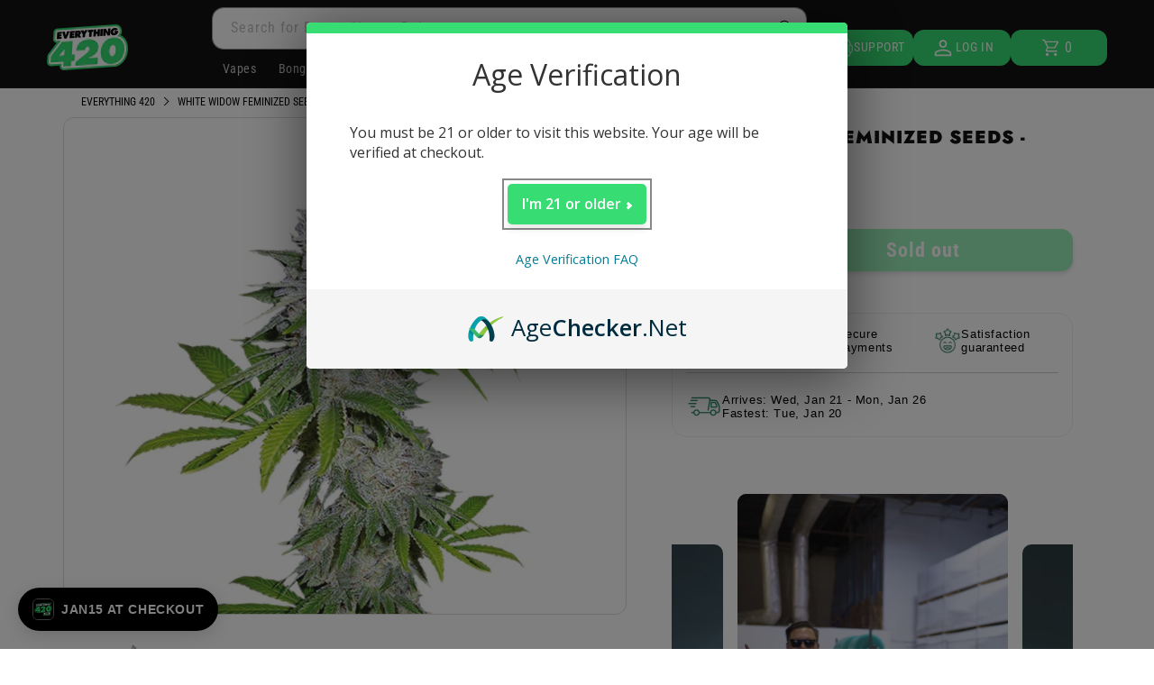

--- FILE ---
content_type: text/html; charset=utf-8
request_url: https://everythingfor420.com/products/feminized-white-widow-seeds-5pk
body_size: 100787
content:
<!doctype html>
<html class="no-js" lang="en">
  <head>
    <meta charset="utf-8">
    <meta http-equiv="X-UA-Compatible" content="IE=edge">
    <meta name="viewport" content="width=device-width,initial-scale=1">
    <meta name="theme-color" content="">
    <link rel="canonical" href="https://everythingfor420.com/products/feminized-white-widow-seeds-5pk">
    <link rel="preconnect dns-prefetch" href="https://api.config-security.com/" crossorigin>
    <link rel="preconnect dns-prefetch" href="https://conf.config-security.com/" crossorigin>
    <link rel="preconnect dns-prefetch" href="https://whale.camera/" crossorigin>
    <link rel="preconnect dns-prefetch" href="https://triplewhale-pixel.web.app/" crossorigin>

    

    
    
    
      <style>
        @charset
"UTF-8";@font-face{font-family:stamped-font;font-display:swap;src:url(https://cdn1.stamped.io/fonts/stamped-font.eot?rkevfi);src:url(https://cdn1.stamped.io/fonts/stamped-font.eot?rkevfi#iefix)
format('embedded-opentype'),url(https://cdn1.stamped.io/fonts/stamped-font.ttf?rkevfi)
format('truetype'),url(https://cdn1.stamped.io/fonts/stamped-font.woff?rkevfi)
format('woff'),url(https://cdn1.stamped.io/fonts/stamped-font.svg?rkevfi#stamped-font)
format('svg');font-weight:400;font-style:normal}@font-face{font-family:'Roboto
Condensed';font-weight:400;font-style:normal;font-display:swap;src:url('https://everythingfor420.com/cdn/fonts/roboto_condensed/robotocondensed_n4.901867ac1fae62a138ed9ec7898623d714425105.woff2?h1=ZXZlcnl0aGluZ2ZvcjQyMC5jb20&h2=ZWY0MjAuYWNjb3VudC5teXNob3BpZnkuY29t&h3=ZXZlcnl0aGluZzQyMC5jb20&hmac=7937233c5dd384f0caf2a9c2d2f74a24b720998891a3082238e28fcd0ba61389')
format('woff2'),url('https://everythingfor420.com/cdn/fonts/roboto_condensed/robotocondensed_n4.901867ac1fae62a138ed9ec7898623d714425105.woff2?h1=ZXZlcnl0aGluZ2ZvcjQyMC5jb20&h2=ZWY0MjAuYWNjb3VudC5teXNob3BpZnkuY29t&h3=ZXZlcnl0aGluZzQyMC5jb20&hmac=7937233c5dd384f0caf2a9c2d2f74a24b720998891a3082238e28fcd0ba61389')
format('woff')}@font-face{font-family:'Roboto
Condensed';font-weight:700;font-style:normal;font-display:swap;src:url('https://everythingfor420.com/cdn/fonts/roboto_condensed/robotocondensed_n4.901867ac1fae62a138ed9ec7898623d714425105.woff2?h1=ZXZlcnl0aGluZ2ZvcjQyMC5jb20&h2=ZWY0MjAuYWNjb3VudC5teXNob3BpZnkuY29t&h3=ZXZlcnl0aGluZzQyMC5jb20&hmac=7937233c5dd384f0caf2a9c2d2f74a24b720998891a3082238e28fcd0ba61389')
format('woff2'),url('https://everythingfor420.com/cdn/fonts/roboto_condensed/robotocondensed_n4.901867ac1fae62a138ed9ec7898623d714425105.woff2?h1=ZXZlcnl0aGluZ2ZvcjQyMC5jb20&h2=ZWY0MjAuYWNjb3VudC5teXNob3BpZnkuY29t&h3=ZXZlcnl0aGluZzQyMC5jb20&hmac=7937233c5dd384f0caf2a9c2d2f74a24b720998891a3082238e28fcd0ba61389')
format('woff')}@font-face{font-family:'Roboto
Condensed';font-weight:400;font-style:italic;font-display:swap;src:url('https://everythingfor420.com/cdn/fonts/roboto_condensed/robotocondensed_n4.901867ac1fae62a138ed9ec7898623d714425105.woff2?h1=ZXZlcnl0aGluZ2ZvcjQyMC5jb20&h2=ZWY0MjAuYWNjb3VudC5teXNob3BpZnkuY29t&h3=ZXZlcnl0aGluZzQyMC5jb20&hmac=7937233c5dd384f0caf2a9c2d2f74a24b720998891a3082238e28fcd0ba61389')
format('woff2'),url('https://everythingfor420.com/cdn/fonts/roboto_condensed/robotocondensed_n4.901867ac1fae62a138ed9ec7898623d714425105.woff2?h1=ZXZlcnl0aGluZ2ZvcjQyMC5jb20&h2=ZWY0MjAuYWNjb3VudC5teXNob3BpZnkuY29t&h3=ZXZlcnl0aGluZzQyMC5jb20&hmac=7937233c5dd384f0caf2a9c2d2f74a24b720998891a3082238e28fcd0ba61389')
format('woff')}@font-face{font-family:'Roboto
Condensed';font-weight:700;font-style:italic;font-display:swap;src:url('https://everythingfor420.com/cdn/fonts/roboto_condensed/robotocondensed_n4.901867ac1fae62a138ed9ec7898623d714425105.woff2?h1=ZXZlcnl0aGluZ2ZvcjQyMC5jb20&h2=ZWY0MjAuYWNjb3VudC5teXNob3BpZnkuY29t&h3=ZXZlcnl0aGluZzQyMC5jb20&hmac=7937233c5dd384f0caf2a9c2d2f74a24b720998891a3082238e28fcd0ba61389')
format('woff2'),url('https://everythingfor420.com/cdn/fonts/roboto_condensed/robotocondensed_n4.901867ac1fae62a138ed9ec7898623d714425105.woff2?h1=ZXZlcnl0aGluZ2ZvcjQyMC5jb20&h2=ZWY0MjAuYWNjb3VudC5teXNob3BpZnkuY29t&h3=ZXZlcnl0aGluZzQyMC5jb20&hmac=7937233c5dd384f0caf2a9c2d2f74a24b720998891a3082238e28fcd0ba61389')
format('woff')}.h1,.h2,.h5,h2,h3,h4{font-family:var(--font-heading-family);font-style:var(--font-heading-style);font-weight:var(--font-heading-weight);letter-spacing:calc(var(--font-heading-scale)
* .06rem);color:rgb(var(--color-foreground));line-height:calc(1 + .3 /
max(1,var(--font-heading-scale)));word-break:break-word}.h1{font-size:calc(var(--font-heading-scale) *
3rem)}.button{--shadow-horizontal-offset:var(--buttons-shadow-horizontal-offset);--shadow-vertical-offset:var(--buttons-shadow-vertical-offset);--shadow-blur-radius:var(--buttons-shadow-blur-radius);--shadow-opacity:var(--buttons-shadow-opacity);--shadow-visible:var(--buttons-shadow-visible);--border-offset:var(--buttons-border-offset);--border-opacity:calc(1
- var(--buttons-border-opacity));border-radius:var(--buttons-radius-outset);position:relative;min-width:calc(12rem +
var(--buttons-border-width) * 2);min-height:calc(4.5rem + var(--buttons-border-width) *
2);display:inline-flex;justify-content:center;align-items:center;border:0;padding:0
3rem;font:inherit;text-decoration:none;color:rgb(var(--color-button-text));-webkit-appearance:none;appearance:none;background-color:rgba(var(--color-button),var(--alpha-button-background));font-size:1.5rem;letter-spacing:.1rem;line-height:calc(1
+ .2 /
var(--font-body-scale))}.button:before{content:'';position:absolute;top:0;right:0;bottom:0;left:0;z-index:-1;border-radius:var(--buttons-radius-outset);box-shadow:var(--shadow-horizontal-offset)
var(--shadow-vertical-offset) var(--shadow-blur-radius)
rgba(var(--color-shadow),var(--shadow-opacity))}.button:after{content:'';position:absolute;top:var(--buttons-border-width);right:var(--buttons-border-width);bottom:var(--buttons-border-width);left:var(--buttons-border-width);z-index:1;border-radius:var(--buttons-radius);box-shadow:0
0 0 calc(var(--buttons-border-width) + var(--border-offset)) rgba(var(--color-button-text),var(--border-opacity)),0 0 0
var(--buttons-border-width) rgba(var(--color-button),var(--alpha-button-background))}@supports not
(inset:10px){.grid{margin-left:calc(-1 *
var(--grid-mobile-horizontal-spacing))}.grid__item{padding-left:var(--grid-mobile-horizontal-spacing);padding-bottom:var(--grid-mobile-vertical-spacing)}@media
screen and (min-width:750px){.grid{margin-left:calc(-1 *
var(--grid-desktop-horizontal-spacing))}.grid__item{padding-left:var(--grid-desktop-horizontal-spacing);padding-bottom:var(--grid-desktop-vertical-spacing)}}@media
screen and (min-width:749px){.grid--peek .grid__item{padding-left:var(--grid-mobile-horizontal-spacing)}}@media screen
and (min-width:750px){.footer__content-top .grid__item{padding-left:3rem}}}.rebuy-cart .fas,.rebuy-widget
.fas{display:inline-block;text-rendering:auto;line-height:1;-moz-osx-font-smoothing:grayscale;-webkit-font-smoothing:antialiased;font-variant:normal;font-style:normal;font-family:"Font
Awesome 5 Pro";font-weight:900}.rebuy-button{display:block;margin:0;padding:10px
15px;width:100%;height:auto;color:#fff;font-size:16px;background:#2491c4;border:2px solid
#2491c4;border-radius:5px;text-align:center;box-shadow:none;outline:0}.product__info-container
.product__description{margin:2.5rem 0}@media only screen and
(max-width:798px){.e420-footer-menu-socials:not(.e420-mobile){display:none}.app-links:not(.e420-mobile){display:none}.apple-app-link,.google-app-link{width:50%}.app-links
a:first-child{padding-left:0}.app-links
a:last-child{padding-right:0}}.thumbnail-list{flex-wrap:wrap;grid-gap:1rem}.slider--mobile.thumbnail-list:after{content:none}@media
screen and (min-width:750px){.product-media-modal__content{padding:2rem
11rem}.product-media-modal__content>*{width:100%}.product-media-modal__content>*+*{margin-top:2rem}.product-media-modal__toggle{right:5rem;top:2.2rem}.thumbnail-list{display:grid;grid-template-columns:repeat(4,1fr)}}@media
screen and
(max-width:749px){.product__media-item{display:flex;align-items:center}.product__modal-opener{width:100%}.thumbnail-slider{display:flex;align-items:center}.thumbnail-slider
.thumbnail-list.slider{display:flex;padding:.5rem;flex:1;scroll-padding-left:0.5rem}.thumbnail-list__item.slider__slide{width:calc(33%
- .6rem)}}@media screen and (min-width:750px){.product--thumbnail_slider
.thumbnail-slider{display:flex;align-items:center}.thumbnail-slider
.thumbnail-list.slider--tablet-up{display:flex;padding:.5rem;flex:1;scroll-padding-left:0.5rem}.product__media-wrapper
.slider-mobile-gutter .slider-button{display:none}.thumbnail-list.slider--tablet-up
.thumbnail-list__item.slider__slide{width:calc(25% - .8rem)}.product--thumbnail_slider .slider-mobile-gutter
.slider-button{display:flex}}.thumbnail{position:absolute;top:0;left:0;display:block;height:100%;width:100%;color:rgb(var(--color-base-text));background-color:transparent;padding:10px
10px!important}.thumbnail.global-media-settings img{border-radius:0}.thumbnail[aria-current]{box-shadow:0 0 0 .1rem
rgb(var(--color-foreground));border-color:rgb(var(--color-foreground))}.thumbnail
img{object-fit:cover;width:100%;height:100%}.thumbnail-list__item{position:relative}.thumbnail-list__item::before{content:'';display:block;padding-bottom:100%}@media
screen and (max-width:749px){.footer-block.grid__item{padding:0;margin:4rem
0;width:100%}.footer-block.grid__item:first-child{margin-top:0}}@media screen and
(max-width:989px){.e420-show-accorion-desktop{display:none}}@media only screen and
(max-width:798px){.e420-footer-menu-socials:not(.e420-mobile){display:none}.e420-footer-menu-socials.e420-mobile{display:flex}.app-links:not(.e420-mobile){display:none}.app-links.e420-mobile{display:flex}.apple-app-link,.google-app-link{width:50%}.app-links
a:first-child{padding-left:0}.app-links a:last-child{padding-right:0}}@media screen and
(min-width:750px){.slider.slider--tablet-up{position:relative;flex-wrap:inherit;overflow-x:auto;scroll-snap-type:x
mandatory;scroll-behavior:smooth;scroll-padding-left:1rem;-webkit-overflow-scrolling:touch}.slider.slider--tablet-up
.slider__slide{margin-bottom:0}.grid--3-col-tablet .grid__item.e420-grid__item{width:calc(19% -
var(--grid-desktop-horizontal-spacing) * 2 /
3)}}.e420-branded-active-thumbnail.thumbnail[aria-current]{box-shadow:none!important;border:none!important;border-bottom:5px
solid
#37dc73}.stamped-form-actions:after,.stamped-form-contact-email:after,.stamped-form-contact-location:after,.stamped-form-contact-name:after,.stamped-form-contact:after,.stamped-form-review-body:after,.stamped-form-review-rating,.stamped-form-review-rating:after,.stamped-form-review-title:after,.stamped-form-review:after,.stamped-header-title:after,.stamped-review,.stamped-review-content:after,.stamped-review-reply:after{clear:both}.fa,.stamped-fa{display:inline-block;font-style:normal}[class*="
stamped-fa-"]:before,[class^=stamped-icon-]:before{font-family:stamped-font,FontAwesome,"Font Awesome 5 Pro","Font
Awesome 5
Brands";font-style:normal;font-weight:400;speak:none;text-decoration:inherit;width:1em;margin-right:.2em;text-align:center;font-variant:normal;text-transform:none;line-height:1em}.stamped-fa-star-o:before{content:'\f006';font:18px
stamped-font,FontAwesome!important;margin-right:-1px}.stamped-fa-camera:before{content:'\e805'}.stamped-fa-comment:before{content:'\e809'}.stamped-fa-search:before{content:"\e900"}.stamped-fa-twitter:before{content:'\f099'}.stamped-fa-facebook:before{content:'\f09a'}.fa-spinner:before{content:'\f110'}.stamped-fa-thumbs-up:before{content:'\f164'}.stamped-fa-thumbs-down:before{content:'\f165'}.stamped-fa-params:before{content:"\e901"}.stamped-form-actions:after,.stamped-form-actions:before,.stamped-form-contact-email:after,.stamped-form-contact-email:before,.stamped-form-contact-location:after,.stamped-form-contact-location:before,.stamped-form-contact-name:after,.stamped-form-contact-name:before,.stamped-form-contact:after,.stamped-form-contact:before,.stamped-form-review-body:after,.stamped-form-review-body:before,.stamped-form-review-rating:after,.stamped-form-review-rating:before,.stamped-form-review-title:after,.stamped-form-review-title:before,.stamped-form-review:after,.stamped-form-review:before,.stamped-header-title:after,.stamped-header-title:before,.stamped-review-content:after,.stamped-review-content:before,.stamped-review-reply:after,.stamped-review-reply:before{content:"
";display:table}.stamped-fa-star-o{padding:0;color:#37dc73!important}.stamped-form-review-rating
.stamped-fa-star-o:before{font-size:23px}.stamped-fa-thumbs-down,.stamped-fa-thumbs-up{color:#000;padding:0}.stamped-fa-thumbs-down:before,.stamped-fa-thumbs-up:before{font-size:12px}a.stamped-thumbs-up{margin-left:10px}.stamped-starrating
a{text-decoration:none!important;color:gold}.stamped-container[data-widget-show-graph=false]
.stamped-summary-ratings,.stamped-container[data-widget-show-location=false] .review-location,.stamped-pagination
.first,.stamped-pagination .last,.stamped-summary-photos-container
.stamped-photos-carousel-btn-left,.stamped-summary-photos-container
.stamped-photos-carousel-btn-right{display:none!important}.stamped-header-title{font-size:24px;margin:0 0
30px;width:100%}.stamped-form-contact-location,.stamped-review-footer
.stamped-share-links,.stamped-review-recommend:not([data-is-recommend=true]),.stamped-review-reply
#stamped-review-avatar:empty,.stamped-review-reply .stamped-review-avatar:before,.stamped-review-reply
.stamped-review-avatar:empty,.stamped-reviews .stamped-review-options:empty,div[data-widget-load-type=continue]
ul.stamped-pagination li,div[data-widget-style*=standard] .stamped-form-title,div[data-widget-style*=standard]
.stamped-header-title{display:none}.stamped-file-uploader{vertical-align:bottom}.stamped-file-holder{float:left;margin-top:15px}.stamped-file-uploader
label[for=stamped-file-uploader-input],div[data-widget-style*=standard]
.new-review-form,div[data-widget-style*=standard] .stamped-content form{margin:0 0!important}.stamped-file-uploader
label[for=stamped-file-uploader-input]>span{margin-right:5px;border-radius:0;padding:9px
20px}.stamped-file-uploader-btn{border-radius:0!important;color:#000}.stamped-file-uploader-btn-label2:before{content:'
Add Photos';content:' Add
Photos'!important}.stamped-summary-actions-clear,.stamped-summary-actions-mobile-filter{font-size:13px;text-decoration:none;text-align:center;width:auto;line-height:30px;background:0
0;color:#000;border:1px solid #ccd6e0;padding:3px 20px;border-radius:3px;font-weight:700;box-shadow:2px 3px 5px 0
#8886b!important}.stamped-summary-actions-clear{display:inline-block;margin-right:3px!important;margin-top:15px;font-size:12px}.stamped-summary-actions-clear:before{content:'Ã
';font-size:18px;vertical-align:bottom}.stamped-summary-ratings{width:250px;float:left;padding-left:20px;border-left:1px
solid #eee;color:#999;font-size:12px;line-height:normal;border-right:1px solid
#eee;margin-right:20px;margin-bottom:15px}.summary-rating{margin-bottom:3px}.summary-rating-title{width:19%;display:inline-block;color:#555}.stamped-photos-title{font-size:13px;line-height:10px;display:none}.summary-rating-bar{width:59%;display:inline-block;background:#f0f0f0;border:none;text-align:center}.summary-rating-bar
div[data-rating="0"]{color:#ddd}.summary-rating-count{width:15%;display:inline-block;text-align:left;padding-left:5px;color:#555;white-space:nowrap}.summary-rating-bar-content{background:#ffd200;line-height:normal;display:flex;padding:1px
0
2px;word-wrap:initial;word-break:initial;color:#555}.summary-rating-bar-content:before{content:'';display:block;margin:2px}.stamped-summary-photos{max-width:470px;position:relative;color:#999;height:auto;white-space:nowrap;overflow-x:visible;overflow-y:visible;min-width:280px;display:flex;margin-bottom:20px}.stamped-summary-photos.stamped-summary-photos-container{max-width:295px;min-width:295px;white-space:normal;display:inline-table}.stamped-summary-photos-container{overflow-x:hidden!important;overflow-y:hidden!important}.stamped-summary-photos>div:nth-child(2){height:auto}.stamped-photos-carousel{width:100%;height:auto;position:relative;left:0;overflow-x:hidden;overflow-y:hidden;-webkit-overflow-scrolling:touch}[data-widget-style=standard2]
.stamped-review-content{margin-top:15px}.stamped-photos-carousel-btn-left,.stamped-photos-carousel-btn-right{position:absolute;top:50%;vertical-align:middle;margin-top:-10px;height:20px;text-align:right}.stamped-photos-carousel-btn-left{left:-16px}.stamped-photos-carousel-btn-right{right:-18px}.new-review-form,.stamped-content
form{display:block;margin:25px 0 0;padding:25px 0
0}.stamped-form-title{font-size:16px;line-height:24px;margin-top:0}.stamped-form-actions,.stamped-form-contact,.stamped-form-custom-questions,.stamped-form-review{padding:0;border:0;margin:0}.stamped-form-actions{text-align:right;margin-bottom:30px}.stamped-form-review-rating{overflow:hidden;margin-bottom:15px}.stamped-form-review-rating
input{display:table;height:5px!important;width:5px!important;font-size:1px!important;line-height:5px!important;-webkit-appearance:none}.stamped-form-review-rating
a{text-decoration:none!important;display:inline-block!important;float:left!important}.stamped-form-label{font-size:14px;line-height:20px;color:#000}.stamped-form-input{margin:0;font-family:"inherit!important";font-style:normal}.stamped-form-label+.stamped-form-input{font-weight:400;margin:0
0
10px;display:block;width:100%!important;min-height:30px;line-height:30px}input.stamped-form-input{height:35px}input.stamped-form-input-email,input.stamped-form-input-text,textarea.stamped-form-input-textarea{-webkit-box-sizing:border-box;-moz-box-sizing:border-box;box-sizing:border-box;width:100%!important;height:auto;max-width:100%;margin:0;padding:5px;border:1px
solid #d7d7d7}input.stamped-form-input-email,input.stamped-form-input-text{padding:0
8px}.stamped-form-input-textarea{resize:vertical}.stamped-form-message{padding:.8em 1em;margin:0 0
1em}.stamped-form-message-success{padding:0;margin:50px 0
0}.stamped-button,.stamped-button-primary{width:auto;height:auto!important;margin:0;min-height:1em}.stamped-button-primary{float:initial;border:1px
solid;padding:5px
10px;margin-left:10px;min-height:30px;text-decoration:none;background:#000;color:#fff}#stamped-button-submit,input.stamped-button.stamped-button-primary.button.button-primary.btn.btn-primary{background:#000;color:#fff;width:auto;padding:10px
20px}.stamped-review{border-top:1px solid
#eee;margin-bottom:30px;padding-top:25px}.stamped-review:first-child{margin-top:0;border-top:0}.stamped-review:last-child{padding-bottom:0}.stamped-review-header{font-size:14px;width:100%;line-height:18px}.stamped-review-header
.stamped-review-avatar,.stamped-review-reply #stamped-review-avatar,.stamped-review-reply
.stamped-review-avatar{float:left}.stamped-review-avatar{position:relative;float:left;padding:0;margin-right:10px;background:#363636;text-shadow:1px
1px 0
#fff;background:#363636!important;color:#fff!important}.stamped-review-avatar-content{font-size:18px;text-align:center;text-transform:inherit;font-style:initial;margin-right:10px;display:table-cell;vertical-align:middle;height:56px;width:55px;font-weight:700}.stamped-location-flag,.stamped-location-flag
img{width:18px;max-width:18px;min-width:18px;line-height:0}.stamped-review-header
.review-location{color:#555;font-size:12px;font-weight:400}.stamped-location-flag
img{display:inline-block;vertical-align:bottom;margin:3px 3px 3px 1px!important}.stamped-review-header
.created,.stamped-review-header-byline
.created{float:right!important;color:#555;font-size:12px;font-weight:400}.stamped-review-content{margin:0 0
15px;clear:both}.stamped-container .stamped-review-image,.stamped-questions .stamped-icon-comment,.stamped-questions
.stamped-review-content-body{margin-top:10px}.stamped-review
.author{margin-right:7px}.stamped-review-content-body,.stamped-review-reply-body{font-size:1em;line-height:20px}.stamped-review-content-body{margin:0;padding:0}.stamped-review-reply{background:0
0;margin:15px 0 0 35px;padding:10px 0 0 15px;border-left:5px solid #e0e0e0}.stamped-review-reply-body{margin:0 0
12px}.stamped-review-vote,div[data-widget-style*=standard]
.stamped-review:first-child{margin-top:0!important}.stamped-share-links a{text-decoration:none}.stamped-messages
.stamped-thank-you{width:100%;text-align:center;padding:30px 0;border:1px solid
#eee;display:none;margin-top:23px}.stamped-messages .stamped-thank-you
p:first-child{font-size:1.3em;margin:auto}.stamped-messages .stamped-share-links{margin-top:20px}.stamped-messages
.stamped-share-links a{text-decoration:none;padding:7px 20px;color:#000;border:1px solid
#ccc;background:#eee;margin-right:10px}.stamped-messages .stamped-share-links a i,.stamped-questions
.stamped-review-reply
span.created{margin-right:10px}.stamped-review-footer{clear:both!important;font-size:12px;opacity:.8;margin-top:25px}.stamped-review-footer:after,.stamped-review-footer:before{content:"
"!important;display:table!important}.stamped-review-footer:after{clear:both!important}.stamped-review-footer
a{text-decoration:none;Border:none!important}.stamped-review-footer
.stamped-review-vote{float:right!important}.stamped-questions .stamped-review{width:100%}.stamped-questions
span.stamped-review-header-byline{display:block;overflow:auto;margin-bottom:10px!important;font-weight:700}.stamped-pagination
a{padding:10px;text-decoration:none;font-size:15px}.stamped-pagination
a:not(.link):not(.btn){border:none}.stamped-pagination
li{float:none;list-style:none;font-size:14px;width:auto;margin:0;padding:0}.stamped-pagination
li.page{display:inline-block;padding:initial;margin:auto}.stamped-pagination
.page.active{font-weight:700;text-decoration:underline!important}.stamped-pagination
.last{display:inline-block;margin-top:0;margin-left:10px}.stamped-pagination .first,.stamped-pagination
.previous{display:inline-block;margin-top:0;margin-right:10px}.stamped-sort-select{float:right;margin:auto 1px 15px
auto;max-width:initial;padding:0 0 0
12px;border-radius:3px;color:#333;position:initial;height:35px;min-height:35px;background:#fff
url(https://cdn.stamped.io/cdn/images/icon-arrow-down-bg.svg) no-repeat right -1px
center!important;background-size:initial;line-height:1.25;text-indent:.01px;text-overflow:'';border:1px solid
#ccd6e0!important;bottom:12px;-webkit-appearance:none;-moz-appearance:none;appearance:none;z-index:2;font-size:11px;font-weight:400;width:auto;min-width:170px}#stamped-sort-select2{background:#fff
url(https://cdn.stamped.io/cdn/images/icon-arrow-down-bg.svg) no-repeat right -1px center!important;border:1px solid
#ccd6e0!important;-webkit-appearance:none;-moz-appearance:none;width:auto;color:#333;position:initial;min-height:35px;line-height:1.25;text-indent:.01px;text-overflow:'';bottom:12px;z-index:2;font-weight:400;height:35px;background-size:initial!important;padding:0
0
12px!important;background-size:initial;appearance:none;border-radius:3px;font-size:11px;min-width:170px;margin-bottom:15px}.stamped-questions-search-text,.stamped-reviews-search-text{color:#000;margin:15px
0 0;max-width:435px;position:relative}.stamped-questions-search-text
.stamped-questions-search-icon.stamped-fa.stamped-fa-search,.stamped-reviews-search-text
.stamped-reviews-search-icon.stamped-fa.stamped-fa-search{position:absolute;top:calc(50% -
11px);left:6px;line-height:0;font-size:20px}.stamped-questions-search-text
.stamped-questions-search-clear,.stamped-reviews-search-text
.stamped-reviews-search-clear{position:absolute;right:10px;top:calc(50% - 12px);color:#000;font:20px/20px
verdana}.stamped-questions-search-text input.stamped-questions-search-input,.stamped-reviews-search-text
input.stamped-reviews-search-input{color:#333;position:initial;height:35px;min-height:35px;background-color:#fff;line-height:1.25;text-indent:.01px;text-overflow:'';border:1px
solid
#ccd6e0!important;bottom:12px;-webkit-appearance:none;-moz-appearance:none;appearance:none;z-index:2;border-radius:3px;font-size:14px;font-weight:400;width:99%;padding-left:27px;padding-right:50px;box-sizing:border-box}@media
only screen and
(max-width:480px){.stamped-header-title{text-align:center}.stamped-summary-ratings{float:none;margin-left:0;padding-left:0;border-left:0;border-right:0;margin-top:0!important;margin-bottom:20px;width:100%!important;text-align:center;clear:both}#stamped-sort-select2{font-size:12px;height:32px;min-height:30px;min-width:100%;max-width:100%;padding-right:50px}.stamped-summary-actions-clear{font-size:13px}.stamped-reviews-search-text
input.stamped-reviews-search-input{font-size:16px}.summary-rating-count{width:9%!important;text-align:center!important}.summary-rating-bar{width:67%!important}.stamped-summary-photos{width:100%!important;margin:auto
auto 15px!important;padding:0
0!important;border:none!important}.stamped-photos-carousel-btn-left{left:-20px!important}.stamped-review{margin-bottom:10px}.stamped-review-reply{margin:15px
0 0 15px!important}.stamped-messages .stamped-share-links
a{display:block}.stamped-review-avatar-content{height:45px;width:45px}.stamped-pagination .first,.stamped-pagination
.last,.stamped-pagination .previous{top:30px}.stamped-sort-select{width:150px;max-width:150px!important}}@media
(min-width:768px){.stamped-form-contact-email,.stamped-form-contact-location,.stamped-form-contact-name{float:left;width:32.33333%;max-width:300px;position:relative;min-height:1px;padding-right:15px}.stamped-form-contact-location{padding-right:0}}.stamped-empty-state{margin-top:50px}div[data-widget-style]
.summary-rating:first-child .summary-rating-title:before,div[data-widget-style] .summary-rating:nth-child(2)
.summary-rating-title:before,div[data-widget-style] .summary-rating:nth-child(3)
.summary-rating-title:before,div[data-widget-style] .summary-rating:nth-child(4)
.summary-rating-title:before,div[data-widget-style] .summary-rating:nth-child(5) .summary-rating-title:before{font:17px
stamped-font!important;width:200px!important;letter-spacing:-1px;color:#777}div[data-widget-style*=standard]
.summary-rating:first-child
.summary-rating-title:before{content:'\f005\f005\f005\f005\f005'}div[data-widget-style*=standard]
.summary-rating:nth-child(2)
.summary-rating-title:before{content:'\f005\f005\f005\f005\f006'}div[data-widget-style*=standard]
.summary-rating:nth-child(3)
.summary-rating-title:before{content:'\f005\f005\f005\f006\f006'}div[data-widget-style*=standard]
.summary-rating:nth-child(4)
.summary-rating-title:before{content:'\f005\f005\f006\f006\f006'}div[data-widget-style*=standard]
.summary-rating:nth-child(5)
.summary-rating-title:before{content:'\f005\f006\f006\f006\f006'}div[data-widget-style*=standard]
.summary-rating-count:before{content:'('}div[data-widget-style*=standard]
.summary-rating-count:after{content:')'}div[data-widget-style*=standard]
.summary-rating-title{font-size:0!important;width:95px!important}div[data-widget-style*=standard]
.stamped-summary-ratings{width:300px!important;margin-bottom:20px!important}div[data-widget-style*=standard]
.summary-rating-bar{height:15px!important;width:130px!important}div[data-widget-style*=standard]
.summary-rating-count{color:#333!important}div[data-widget-style*=standard]
.summary-rating-bar>div{font-size:0!important;height:15px;line-height:0;padding:0}.stamped-container[data-widget-show-upload=true]
.stamped-file-uploader{display:inline-block!important;vertical-align:middle!important}.stamped-container
select{outline:0}div[data-widget-style*=standard]
.stamped-questions{display:-webkit-flex;display:-ms-flexbox;display:flex;-webkit-flex-wrap:wrap;-ms-flex-wrap:wrap;flex-wrap:wrap;margin-top:24px!important}[data-widget-style=standard2]
.stamped-review-avatar-content{height:46px;width:45px}.fal:before{font-family:"Font Awesome 5 Pro"}@media only screen
and (max-width:480px){.stamped-hide-mobile{display:none!important}.stamped-pagination
a{padding:9px;font-size:17px}div[data-widget-style*=standard] .stamped-summary-ratings{width:100%!important;margin:10px
auto 20px!important}}@media only screen and (max-width:480px),only screen and
(max-device-width:480px){.stamped-file-uploader label[for=stamped-file-uploader-input]>span{border:1px solid
#333;padding:6px
10px;font-size:13px;border-radius:.3em;width:100%;display:block;text-align:center}input.stamped-button.stamped-button-primary.button.button-primary.btn.btn-primary{margin:10px
0 0}}.new-question-form{border:1px solid
#ddd4d;padding:15px;display:none}:root{--swiper-theme-color:#007aff;--swiper-navigation-size:44px;--color-icon:rgb(var(--color-base-text));--duration-short:100ms;--duration-default:200ms;--duration-long:500ms;--duration-extra-long:600ms;--duration-extended:3s;--animation-slide-in:slideIn
var(--duration-extra-long) cubic-bezier(0,0,0.3,1) forwards;--x-border-full:1px;--x-border-block-end:0 0
1px;--leu13r0:#d9d9d9;--x-border-radius-small:2px;--x-border-radius-base:5px;--x-border-radius-large:10px;--x-border-radius-fully-rounded:36px;--x-border-radius-none:0;--x-border-width-base:1px;--x-border-width-medium:2px;--x-border-width-thick:5px;--x-border-width-extra-thick:10px;--x-default-color-background:#fff;--x-default-color-background-subdued:#f5f5f5;--x-default-color-background-subdued-alpha:rgba(0,0,0,.045);--x-default-color-text:#000;--x-default-color-text-subdued:#707070;--x-default-color-border:#dedede;--x-default-color-accent:#1773b0;--x-default-color-on-text:#fff;--x-color-canvas-background:#fff;--x-color-canvas-background-subdued:#f5f5f5;--x-color-canvas-background-subdued-alpha:rgba(0,0,0,.045);--x-color-canvas-text:#000;--x-color-canvas-text-subdued:#707070;--x-color-canvas-border:#dedede;--x-color-canvas-accent:#1773b0;--x-color-color1-background:#fff;--x-color-color1-background-subdued:#f5f5f5;--x-color-color1-background-subdued-alpha:rgba(0,0,0,.045);--x-color-color1-text:#000;--x-color-color1-text-subdued:#707070;--x-color-color1-border:#dedede;--x-color-color1-accent:#1773b0;--x-color-color2-background:#f5f5f5;--x-color-color2-background-subdued:#ededed;--x-color-color2-background-subdued-alpha:rgba(0,0,0,.045);--x-color-color2-text:#000;--x-color-color2-text-subdued:#666;--x-color-color2-border:#d6d6d6;--x-color-color2-accent:#1773b0;--x-color-color3-background:#fff;--x-color-color3-background-subdued:#f5f5f5;--x-color-color3-background-subdued-alpha:rgba(0,0,0,.045);--x-color-color3-text:#000;--x-color-color3-text-subdued:#707070;--x-color-color3-border:#dedede;--x-color-color3-accent:#1773b0;--x-color-interactive:#0000;--x-color-interactive-hovered:#0000;--x-color-interactive-text:#1773b0;--x-color-interactive-on-text:#fff;--x-color-interactive-text-hovered:#1f8dd6;--x-color-interactive-foreground-as-subdued-background:#f0f5ff;--x-color-interactive-text-on-foreground-as-subdued-background:#000;--x-color-interactive-text-subdued-on-foreground-as-subdued-background:#707070;--swn0j0:#1773b0;--swn0j1:#1f8dd6;--swn0j2:#fff;--swn0j3:#f0f5ff;--swn0j4:#000;--swn0j5:#707070;--swn0j6:#1773b0;--swn0j7:#105989;--swn0j8:#105989;--swn0j9:#fff;--swn0ja:#fff;--x-color-global-critical:#dd1d1d;--swn0jb:#fef6f6;--swn0jc:#feecec;--swn0jd:#fdd8d8;--swn0je:#e92020;--x-color-global-critical-on-text:#fff;--x-color-global-critical-on-text-subdued:#fff;--x-color-global-critical-subdued:#c81919;--swn0jf:#3f0303;--swn0jg:#640707;--swn0jh:#1773b0;--swn0ji:#1773b0;--swn0jj:#f0f6ff;--swn0jk:#e7f0fe;--swn0jl:#d2e4fe;--swn0jm:#1a7bbc;--swn0jn:#021d31;--swn0jo:#053351;--swn0jp:#4d7a50;--swn0jq:#eafbea;--swn0jr:#ddf8de;--swn0js:#b1f2b4;--swn0jt:#528456;--swn0ju:#101e11;--swn0jv:#528456;--swn0jw:#8f6900;--swn0jx:#fff5eb;--swn0jy:#ffeedb;--swn0jz:#ffdeb3;--swn0j10:#997000;--swn0j11:#241700;--swn0j12:#422e00;--swn0j13:#fff;--swn0j17:#f5f5f5;--swn0j18:rgba(0,0,0,.045);--swn0j19:#fff;--swn0j14:#000;--swn0j1a:#707070;--swn0j15:#dedede;--swn0j16:#000;--swn0j1b:#fff;--swn0j1f:#f5f5f5;--swn0j1g:rgba(0,0,0,.045);--swn0j1h:#fff;--swn0j1c:#000;--swn0j1i:#707070;--swn0j1d:#dedede;--swn0j1e:#000;--swn0j1j:#f5f5f5;--swn0j1n:#ededed;--swn0j1o:rgba(0,0,0,.045);--swn0j1p:#f5f5f5;--swn0j1k:#000;--swn0j1q:#666;--swn0j1l:#d6d6d6;--swn0j1m:#000;--swn0j1r:#fff;--swn0j1v:#f5f5f5;--swn0j1w:rgba(0,0,0,.045);--swn0j1x:#fff;--swn0j1s:#000;--swn0j1y:#707070;--swn0j1t:#dedede;--swn0j1u:#000;--x-button-large-multiplier:calc(var(--x-spacing-ratio)*var(--x-spacing-ratio));--x-button-extra-large-multiplier:calc(var(--x-spacing-ratio)*var(--x-spacing-ratio)*var(--x-spacing-ratio));--x-primary-button-block-padding:var(--x-spacing-base);--x-primary-button-inline-padding:var(--x-spacing-base);--x-primary-button-border-width:var(--x-border-width-base);--x-secondary-button-block-padding:var(--x-spacing-base);--x-secondary-button-inline-padding:var(--x-spacing-base);--x-secondary-button-border-width:var(--x-border-width-base);--x-control-border-width:var(--x-border-width-base);--x-datepicker-min-column-size:3.5rem;--x-datepicker-min-row-size:3.5rem;--x-option-list-block-spacing:0;--x-option-list-block-padding:var(--x-spacing-large-100);--x-option-list-inline-padding:var(--x-spacing-large-100);--x-z-index-portal:1000;--x-review-block-block-padding:var(--x-spacing-small-100);--x-review-block-inline-padding:var(--x-spacing-large-100);--x-global-typography-kerning:var(--_12e54cf3);--x-global-typography-line-size-default:var(--_12e54cf6);--x-global-typography-line-size-small:var(--_12e54cf7);--x-global-transform-direction-modifier:1;--x-opacity-disabled:0.5;--x-opacity-readonly:0.7;--x-box-shadow-extra-small:0
-1px 2px 0 #0000000a,0 2px 4px 0 #00000014;--x-box-shadow-small:0 -1px 2px 0 #0000000a,0 4px 8px 0 #00000014,0 0.5px 1px
0 #0000000a;--x-box-shadow-base:0 -1px 2px 0 #0000000a,0 8px 16px 0 #00000014,0 1.8px 3.8px 0 rgba(0,0,0,.048),0 0.5px
1px 0 rgba(0,0,0,.032);--x-box-shadow-large:0 -1px 2px #00000014,0 24px 24px 0 #00000014,0 7.2px 7.2px 0 #0000000d,0 3px
3px 0 #0000000a,0 1.1px 1.1px 0 rgba(0,0,0,.028);--x-box-shadow-extra-large:0 -2px 4px 0 #00000014,0 32px 32px 0
#00000014,0 11.7px 11.7px 0 rgba(0,0,0,.055),0 5.7px 5.7px 0 rgba(0,0,0,.045),0 2.8px 2.8px 0 rgba(0,0,0,.035),0 1.1px
1.1px 0
rgba(0,0,0,.028);--x-spacing-small-500:0.3rem;--x-spacing-small-400:0.5rem;--x-spacing-small-300:0.7rem;--x-spacing-small-200:0.9rem;--x-spacing-small-100:1.1rem;--x-spacing-base:1.4rem;--x-spacing-large-100:1.7rem;--x-spacing-large-200:2.1rem;--x-spacing-large-300:2.6rem;--x-spacing-large-400:3.2rem;--x-spacing-large-500:3.8rem;--x-spacing-extra-tight:0.5rem;--x-spacing-tight:0.9rem;--x-spacing-loose:2.1rem;--x-spacing-extra-loose:3.8rem;--x-spacing-ratio:1.225;--x-duration-fast:133.333ms;--x-duration-base:200ms;--x-duration-slow:300ms;--x-duration-slower:450ms;--x-duration-slowest:675ms;--x-duration-reduced-motion:1ms;--x-timing-base:ease-in-out;--x-timing-ease-out:cubic-bezier(0.3,0.5,0.5,1);--x-timing-linear:linear;--x-timing-spring:cubic-bezier(0.3,0,0,1);--_12e54cf0:-apple-system,BlinkMacSystemFont,"Segoe
UI",Roboto,Helvetica,Arial,sans-serif,"Apple Color Emoji","Segoe UI Emoji","Segoe UI
Symbol";--x-typography-size-extra-small:1rem;--x-typography-size-small:1.2rem;--x-typography-size-default:1.4rem;--x-typography-size-medium:1.5rem;--x-typography-size-large:1.7rem;--x-typography-size-extra-large:2.1rem;--x-typography-size-extra-extra-large:2.4rem;--_12e54cf1:normal;--_12e54cf2:italic;--_12e54cf3:normal;--_12e54cf4:0.125em;--_12e54cf5:0.16em;--_12e54cf6:1.5;--_12e54cf7:1.2;--x-typography-primary-fonts:var(--_12e54cf0);--x-typography-primary-weight-base:400;--x-typography-primary-weight-bold:500;--x-typography-secondary-fonts:var(--_12e54cf0);--x-typography-secondary-weight-base:400;--x-typography-secondary-weight-bold:600}:host{position:relative;display:block;margin-left:auto;margin-right:auto;z-index:1}.swiper{margin-left:auto;margin-right:auto;position:relative;overflow:hidden;overflow:clip;list-style:none;padding:0;z-index:1;display:block}.swiper-wrapper{position:relative;width:100%;height:100%;z-index:1;display:flex;box-sizing:content-box;transform:translate3d(0,0,0)}.swiper-horizontal{touch-action:pan-y}.swiper-slide{flex-shrink:0;width:100%;height:100%;position:relative;display:block}.swiper
.swiper-notification{position:absolute;left:0;top:0;opacity:0;z-index:-1000}.color-background-1,:root{--color-foreground:var(--color-base-text);--color-background:var(--color-base-background-1);--gradient-background:var(--gradient-base-background-1);--color-link:var(--color-base-outline-button-labels);--alpha-link:0.85;--color-button:var(--color-base-accent-1);--color-button-text:var(--color-base-solid-button-labels);--alpha-button-background:1;--alpha-button-border:1;--color-badge-background:var(--color-background);--color-badge-border:var(--color-foreground);--alpha-badge-border:0.1;--color-card-hover:var(--color-base-text)}.color-inverse{--color-foreground:var(--color-base-background-1);--color-background:var(--color-base-text);--gradient-background:rgb(var(--color-base-text));--color-link:var(--color-foreground);--alpha-link:0.7;--color-button:var(--color-foreground);--color-button-text:var(--color-background);--color-badge-background:var(--color-background);--color-badge-border:var(--color-background);--alpha-badge-border:1;--color-card-hover:var(--color-base-background-1)}.button--secondary{--color-button:var(--color-base-outline-button-labels);--color-button-text:var(--color-base-outline-button-labels);--color-button:var(--color-background);--alpha-button-background:1}.contains-media,.global-media-settings{--border-radius:var(--media-radius);--border-width:var(--media-border-width);--border-opacity:var(--media-border-opacity);--shadow-horizontal-offset:var(--media-shadow-horizontal-offset);--shadow-vertical-offset:var(--media-shadow-vertical-offset);--shadow-blur-radius:var(--media-shadow-blur-radius);--shadow-opacity:var(--media-shadow-opacity);--shadow-visible:var(--media-shadow-visible)}.page-width{max-width:var(--page-width);margin:0
auto;padding:0
1.5rem}.isolate{position:relative;z-index:0}.section+.section{margin-top:var(--spacing-sections-mobile)}@media screen
and (min-width:750px){.page-width{padding:0
5rem}.header.page-width{padding-left:3.2rem;padding-right:3.2rem}.section+.section{margin-top:var(--spacing-sections-desktop)}}.color-background-1,.color-inverse,body{color:rgba(var(--color-foreground),.75);background-color:rgb(var(--color-background))}.list-unstyled{margin:0;padding:0;list-style:none}.hidden{display:none!important}.visually-hidden{position:absolute!important;overflow:hidden;width:1px;height:1px;margin:-1px;padding:0;border:0;clip:rect(0
0 0
0);word-wrap:normal!important}.visually-hidden--inline{margin:0;height:1em}.h1,.h2,.h5,h1,h2,h3,h4{font-family:var(--font-heading-family);font-style:var(--font-heading-style);font-weight:var(--font-heading-weight);letter-spacing:calc(var(--font-heading-scale)
* .06rem);color:rgb(var(--color-foreground));line-height:calc(1 + .3 /
max(1,var(--font-heading-scale)));word-break:break-word}.h1,h1{font-size:calc(var(--font-heading-scale) * 3rem)}@media
only screen and (min-width:750px){.h1,h1{font-size:calc(var(--font-heading-scale) *
4rem)}}.h2,h2{font-size:calc(var(--font-heading-scale) * 2rem)}@media only screen and
(min-width:750px){.h2,h2{font-size:calc(var(--font-heading-scale) * 2.4rem)}}h3{font-size:calc(var(--font-heading-scale)
* 1.7rem)}@media only screen and (min-width:750px){h3{font-size:calc(var(--font-heading-scale) *
1.8rem)}}h4{font:var(--font-heading-style) calc(var(--font-heading-scale) * 1.5rem)
var(--font-heading-family)}.h5{font-size:calc(var(--font-heading-scale) * 1.2rem)}@media only screen and
(min-width:750px){.h5{font-size:calc(var(--font-heading-scale) *
1.3rem)}}.caption{font-size:1rem;letter-spacing:.07rem;line-height:calc(1 + .7 / var(--font-body-scale))}@media screen
and
(min-width:750px){.caption{font-size:1.2rem}}.caption-large,.field__input,.form__label,.select__select{font-size:1.3rem;line-height:calc(1
+ .5 / var(--font-body-scale));letter-spacing:.04rem}@media screen and
(max-width:749px){.small-hide{display:none!important}}@media screen and (min-width:750px) and
(max-width:989px){.medium-hide{display:none!important}}@media screen and
(min-width:990px){.header:not(.drawer-menu).page-width{padding-left:5rem;padding-right:5rem}.large-up-hide{display:none!important}}.right{text-align:right}div:empty,h2:empty,h3:empty,p:empty,ul:empty{display:none}.link{display:inline-block;border:none;box-shadow:none;text-decoration:underline;text-underline-offset:0.3rem;color:rgb(var(--color-link));background-color:transparent;font-size:1.4rem;font-family:inherit}.link--text{color:rgb(var(--color-foreground))}details>*{box-sizing:border-box}@media
(prefers-reduced-motion){.motion-reduce{animation:none!important}}.icon-arrow{width:1.5rem}.animate-arrow .icon-arrow
path{transform:translateX(-.25rem)}summary{list-style:none;position:relative}summary
.icon-caret{position:absolute;height:.6rem;right:1.5rem;top:calc(50% -
.2rem)}summary::-webkit-details-marker{display:none}.focus-none{box-shadow:none!important;outline:0}.grid{display:flex;flex-wrap:wrap;margin-bottom:2rem;padding:0;list-style:none;column-gap:var(--grid-mobile-horizontal-spacing);row-gap:var(--grid-mobile-vertical-spacing)}.grid__item{width:calc(25%
- var(--grid-mobile-horizontal-spacing) * 3 / 4);max-width:calc(50% - var(--grid-mobile-horizontal-spacing)/
2);flex-grow:1;flex-shrink:0}.grid--1-col .grid__item{max-width:100%;width:100%}.grid--2-col .grid__item{width:calc(50%
- var(--grid-mobile-horizontal-spacing)/ 2)}@media screen and
(min-width:750px){.grid{column-gap:var(--grid-desktop-horizontal-spacing);row-gap:var(--grid-desktop-vertical-spacing)}.grid__item{width:calc(25%
- var(--grid-desktop-horizontal-spacing) * 3 / 4);max-width:calc(50% - var(--grid-desktop-horizontal-spacing)/
2)}.grid--2-col .grid__item{width:calc(50% - var(--grid-desktop-horizontal-spacing)/ 2)}.grid--4-col-tablet
.grid__item{width:calc(25% - var(--grid-desktop-horizontal-spacing) * 3 / 4)}.grid--3-col-tablet
.grid__item{width:calc(33.33% - var(--grid-desktop-horizontal-spacing) * 2 / 3)}.grid--2-col-tablet
.grid__item{width:calc(50% - var(--grid-desktop-horizontal-spacing)/ 2)}}@media screen and
(max-width:749px){.grid--peek.slider--mobile{margin:0;width:100%}.grid--peek.slider--mobile
.grid__item{box-sizing:content-box;margin:0}.grid--peek .grid__item{min-width:35%;width:calc(100% -
var(--grid-mobile-horizontal-spacing) - 3rem) !important}.grid--peek.slider
.grid__item:first-of-type{margin-left:1.5rem}.grid--peek.slider:after{margin-left:calc(-1 *
var(--grid-mobile-horizontal-spacing))}}.media{display:block;background-color:rgba(var(--color-foreground),.1);position:relative;overflow:hidden}.media--transparent{background-color:transparent}.media>:not(.zoom):not(.deferred-media__poster-button){display:block;max-width:100%;position:absolute;top:0;left:0;height:100%;width:100%}.media>img{object-fit:cover;object-position:center
center}.button,button.shopify-payment-button__button--unbranded{--shadow-horizontal-offset:var(--buttons-shadow-horizontal-offset);--shadow-vertical-offset:var(--buttons-shadow-vertical-offset);--shadow-blur-radius:var(--buttons-shadow-blur-radius);--shadow-opacity:var(--buttons-shadow-opacity);--shadow-visible:var(--buttons-shadow-visible);--border-offset:var(--buttons-border-offset);--border-opacity:calc(1
- var(--buttons-border-opacity));border-radius:var(--buttons-radius-outset);position:relative;min-width:calc(12rem +
var(--buttons-border-width) * 2);min-height:calc(4.5rem + var(--buttons-border-width) *
2)}.button:before,.shopify-payment-button__button--unbranded:before{content:'';position:absolute;top:0;right:0;bottom:0;left:0;z-index:-1;border-radius:var(--buttons-radius-outset);box-shadow:var(--shadow-horizontal-offset)
var(--shadow-vertical-offset) var(--shadow-blur-radius)
rgba(var(--color-shadow),var(--shadow-opacity))}.button:after,.shopify-payment-button__button--unbranded:after{content:'';position:absolute;top:var(--buttons-border-width);right:var(--buttons-border-width);bottom:var(--buttons-border-width);left:var(--buttons-border-width);z-index:1;border-radius:var(--buttons-radius);box-shadow:0
0 0 calc(var(--buttons-border-width) + var(--border-offset)) rgba(var(--color-button-text),var(--border-opacity)),0 0 0
var(--buttons-border-width)
rgba(var(--color-button),var(--alpha-button-background))}.button--secondary:after{--border-opacity:var(--buttons-border-opacity)}.button--full-width{display:flex;width:100%}.field__input,.select__select{-webkit-appearance:none;appearance:none;background-color:rgb(var(--color-background));color:rgb(var(--color-foreground));font-size:1.6rem;width:100%;box-sizing:border-box;border-radius:var(--inputs-radius);height:4.5rem;min-height:calc(var(--inputs-border-width)
* 2);min-width:calc(7rem + (var(--inputs-border-width) *
2));position:relative;border:0}.field:before,.select:before{content:'';position:absolute;top:0;right:0;bottom:0;left:0;border-radius:var(--inputs-radius-outset);box-shadow:var(--inputs-shadow-horizontal-offset)
var(--inputs-shadow-vertical-offset) var(--inputs-shadow-blur-radius)
rgba(var(--color-base-text),var(--inputs-shadow-opacity));z-index:-1}.field:after,.select:after{content:'';position:absolute;top:var(--inputs-border-width);right:var(--inputs-border-width);bottom:var(--inputs-border-width);left:var(--inputs-border-width);border:.1rem
solid transparent;border-radius:var(--inputs-radius);box-shadow:0 0 0 var(--inputs-border-width)
rgba(var(--color-foreground),var(--inputs-border-opacity));z-index:1}.select__select{font:var(--font-body-style)
var(--font-body-weight) 1.2rem/calc(1 + .6 / var(--font-body-scale))
var(--font-body-family);color:rgba(var(--color-foreground),.75);padding:0 calc(var(--inputs-border-width) + 3rem) 0
2rem;margin:var(--inputs-border-width);min-height:calc(var(--inputs-border-width) *
2)}.select{display:flex;position:relative;width:100%}.select .icon-caret{height:.6rem;position:absolute;top:calc(50% -
.2rem);right:calc(var(--inputs-border-width) +
1.5rem)}.field{position:relative;width:100%;display:flex}.field__input{flex-grow:1;text-align:left;padding:1.5rem;margin:var(--inputs-border-width)}.field__label{font-size:1.6rem;left:calc(var(--inputs-border-width)
+ 2rem);top:calc(1rem +
var(--inputs-border-width));margin-bottom:0;position:absolute;color:rgba(var(--color-foreground),.75);letter-spacing:.1rem;line-height:1.5}.field__input:-webkit-autofill~.field__label{font-size:1rem;top:calc(var(--inputs-border-width)
+ .5rem);left:calc(var(--inputs-border-width) +
2rem);letter-spacing:.04rem}.field__input:-webkit-autofill{padding:2.2rem 1.5rem .8rem
2rem;margin:var(--inputs-border-width)}.field__input::-webkit-search-cancel-button{display:none}.field__button{align-items:center;background-color:transparent;border:0;color:currentColor;display:flex;height:4.4rem;justify-content:center;overflow:hidden;padding:0;position:absolute;right:0;top:0;width:4.4rem}.field__button>svg{height:2.5rem;width:2.5rem}.field__input:-webkit-autofill~.field__button,.field__input:-webkit-autofill~.field__label{color:#000}.form__label{display:block;margin-bottom:.6rem}.quantity{color:rgba(var(--color-foreground));position:relative;width:calc(14rem
/ var(--font-body-scale) + var(--inputs-border-width) *
2);display:flex;border-radius:var(--inputs-radius);min-height:calc((var(--inputs-border-width) * 2) +
4.5rem)}.quantity:after{content:'';position:absolute;top:var(--inputs-border-width);right:var(--inputs-border-width);bottom:var(--inputs-border-width);left:var(--inputs-border-width);border:.1rem
solid transparent;border-radius:var(--inputs-radius);box-shadow:0 0 0 var(--inputs-border-width)
rgba(var(--color-foreground),var(--inputs-border-opacity));z-index:1}.quantity:before{background:rgb(var(--color-background));content:'';position:absolute;top:0;right:0;bottom:0;left:0;border-radius:var(--inputs-radius-outset);box-shadow:var(--inputs-shadow-horizontal-offset)
var(--inputs-shadow-vertical-offset) var(--inputs-shadow-blur-radius)
rgba(var(--color-base-text),var(--inputs-shadow-opacity));z-index:-1}.quantity__input{color:currentColor;font-size:1.4rem;font-weight:500;opacity:.85;text-align:center;background-color:transparent;border:0;padding:0
.5rem;width:100%;flex-grow:1;-webkit-appearance:none;appearance:none}.quantity__input:-webkit-autofill{box-shadow:0 0 0
10rem rgb(var(--color-background)) inset!important;-webkit-box-shadow:0 0 0 10rem rgb(var(--color-background))
inset!important}.quantity__input::-webkit-inner-spin-button,.quantity__input::-webkit-outer-spin-button{-webkit-appearance:none;margin:0}.quantity__input[type=number]{-moz-appearance:textfield}.quantity__rules-cart{position:relative}.announcement-bar{color:rgb(var(--color-foreground));width:100%;height:100%;display:flex;justify-content:center;flex-wrap:wrap;align-content:center}.announcement-bar__link{display:flex;width:100%;padding:1rem
0;text-decoration:none;height:100%;justify-content:center;align-items:center}.announcement-bar__link
.announcement-bar__message{padding:0}.announcement-bar__message{text-align:center;padding:1rem
0;margin:0;letter-spacing:.1rem}.section-header.shopify-section-group-header-group{z-index:3}.shopify-section-group-header-group{z-index:4}.section-header~.shopify-section-group-header-group{z-index:initial}.header-wrapper{display:block;position:relative;background-color:rgb(var(--color-background))}.header{display:grid;grid-template-areas:'left-icons
heading icons';grid-template-columns:1fr 2fr
1fr;align-items:center;padding-top:0;padding-bottom:0}.header>.header__heading-link{line-height:0}.header__heading,.header__heading-link{grid-area:heading;justify-self:center}.header__heading-link{display:inline-block;padding:.75rem;text-decoration:none;word-break:break-word}.header__heading-logo{height:auto;max-width:100%}.header__heading-logo-wrapper{width:100%;display:inline-block}@media
screen and (max-width:989px){.header__heading-link{text-align:center}}@media screen and
(min-width:990px){.header{grid-template-columns:1fr auto 1fr}.header--middle-left{grid-template-areas:'heading
navigation icons';grid-template-columns:auto auto 1fr;column-gap:2rem}.header--middle-left
.header__heading-link{margin-left:-.75rem}.header__heading-link{justify-self:start}.header:not(.header--top-center)
*>.header__search{display:inline-flex}}.header__icons{display:flex;grid-area:icons;justify-self:end}.header__icon
span,.header__icon:not(.header__icon--summary){display:flex;align-items:center;justify-content:center}.header__icon{color:rgb(var(--color-foreground));height:4.4rem;width:4.4rem;padding:0}.header__icon
span{height:100%}.header__icon::after{content:none}.header__icon
.icon{height:2rem;width:2rem;fill:none;vertical-align:middle}.header__icon--cart{position:relative;margin-right:-1.2rem}.header>.header__search{grid-area:left-icons;justify-self:start}.header--top-center
header-drawer{grid-area:left-icons}.header__search{display:inline-flex;line-height:0}.header__icon--menu
.icon{display:block;position:absolute;opacity:1;transform:scale(1)}details:not([open])>.header__icon--menu
.icon-close{visibility:hidden;opacity:0;transform:scale(.8)}.js
details>.header__submenu{opacity:0;transform:translateY(-1.5rem)}details[open]>.header__submenu{animation:animateMenuOpen
var(--duration-default) ease;animation-fill-mode:forwards;z-index:2}@media
(prefers-reduced-motion){details[open]>.header__submenu{opacity:1;transform:translateY(0)}.slider{scroll-behavior:auto}}.header__inline-menu{margin-left:-1.2rem;grid-area:navigation;display:none;position:relative}@media
screen and (min-width:990px){.header__inline-menu{display:block}.header--middle-left
.header__inline-menu{margin-left:0}}.header__menu-item{padding:1.2rem;text-decoration:none;color:rgba(var(--color-foreground),.75)}details[open]>.header__menu-item{text-decoration:underline}details[open]>.header__menu-item
.icon-caret{transform:rotate(180deg)}.global-settings-popup,.header__submenu.global-settings-popup{border-radius:var(--popup-corner-radius);border-color:rgba(var(--color-foreground),var(--popup-border-opacity));border-style:solid;border-width:var(--popup-border-width);box-shadow:var(--popup-shadow-horizontal-offset)
var(--popup-shadow-vertical-offset) var(--popup-shadow-blur-radius)
rgba(var(--color-shadow),var(--popup-shadow-opacity));z-index:-1}.header__submenu.list-menu{padding:2.4rem
0}.header__submenu .header__submenu{background-color:rgba(var(--color-foreground),.03);padding:.5rem 0;margin:.5rem
0}.header__submenu .header__menu-item:after{right:2rem}.header__submenu
.header__menu-item{justify-content:space-between;padding:.8rem 2.4rem}.header__submenu .header__submenu
.header__menu-item{padding-left:3.4rem}.header__menu-item .icon-caret{right:.8rem}.header__submenu
.icon-caret{flex-shrink:0;margin-left:1rem;position:static}header-menu>details{position:relative}.badge{border:1px solid
transparent;border-radius:var(--badge-corner-radius);display:inline-block;font-size:1.2rem;letter-spacing:.1rem;line-height:1;padding:.5rem
1.3rem
.6rem;text-align:center;background-color:rgb(var(--color-badge-background));border-color:rgba(var(--color-badge-border),var(--alpha-badge-border));color:rgb(var(--color-foreground));word-break:break-word}.gradient{background:rgb(var(--color-background));background:var(--gradient-background);background-attachment:fixed}@media
screen and
(forced-colors:active){.icon{color:CanvasText;fill:CanvasText!important}}.global-media-settings{position:relative;border:var(--media-border-width)
solid
rgba(var(--color-foreground),var(--media-border-opacity));border-radius:var(--media-radius);overflow:visible!important;background-color:rgb(var(--color-background))}.global-media-settings:after{content:'';position:absolute;top:calc(var(--media-border-width)
* -1);right:calc(var(--media-border-width) * -1);bottom:calc(var(--media-border-width) *
-1);left:calc(var(--media-border-width) *
-1);border-radius:var(--media-radius);box-shadow:var(--media-shadow-horizontal-offset)
var(--media-shadow-vertical-offset) var(--media-shadow-blur-radius)
rgba(var(--color-shadow),var(--media-shadow-opacity));z-index:-1}.global-media-settings--no-shadow{overflow:hidden!important}.global-media-settings--no-shadow:after{content:none}.global-media-settings
img{border-radius:calc(var(--media-radius) - var(--media-border-width))}@media (forced-colors:active){.button{border:1px
solid
transparent}}.rte:after{clear:both;content:'';display:block}.rte>:first-child{margin-top:0}.rte>:last-child{margin-bottom:0}.rte
a{color:rgba(var(--color-link),var(--alpha-link));text-underline-offset:0.3rem;text-decoration-thickness:0.1rem}.tc-capture-kit#tc-capture-kit.svelte-deweka.svelte-deweka.svelte-deweka{bottom:50px!important;z-index:100!important;--scale:1;z-index:2147483647;border:none;font-family:Arial,sans-serif;position:fixed;top:0;left:0;right:0;bottom:0}header.header--middle-left{grid-template-columns:1fr
2fr 1fr}header .header__search{width:100%;display:block!important}.e420-header{justify-content:center;display:flex
!important}header nav{display:flex;justify-content:space-between;width:100%}header nav ul{flex:1}header nav
li{color:#474747!important}header .header__search .search__input{background-color:#fff;color:#474747}header
.header__search .search__input+label{color:#000;opacity:.25}header .header__search .reset__button svg,header
.header__search .search__button svg{color:#000}header .header__search
.search__input::placeholder{color:transparent}header
.header__icons{width:100%;display:flex;justify-content:flex-end}header .header__icons .header__icon--account{flex:0 0
1}header .header__icons .header__icon--cart{flex:0 0 1;text-decoration:none}header .header__icons
.header__icon--cart::before{content:'';display:inline-block;background:url([data-uri])
no-repeat center;height:20px;width:22px;background-size:cover}header .menu-drawer__utility-links
.menu-drawer__account{display:none}.header_custom__search{grid-column:1/4}@media (min-width:1024px){header
.header__icons .header__icon--account{flex:0 0
60%;background-color:#37dc73;border-radius:12px;text-decoration:none;margin-right:1rem}header .header__icons
.header__icon--cart{flex:0 0 40%;background-color:#37dc73;border-radius:12px}header .header__icons
.header__icon--account
.visually-hidden{position:relative!important;width:auto;margin:0;clip:auto;text-transform:uppercase}header
nav{justify-content:center;width:auto}header.header--middle-left{grid-template-columns:auto auto
auto}.header_custom__search{grid-column:2/3}header .header__search{max-width:697px}}@media
(max-width:1024px){header.header--middle-left{padding-top:10px;padding-bottom:15px}}.e420-menu-drawer__utility-links--customer{display:flex;justify-content:center;align-items:center;background:#bdf4d0}.e420-menu-drawer__utility-links--customer
a{margin:0;padding:1.2rem;text-transform:uppercase;color:#000;text-decoration:none}.e420-menu-drawer-dash{color:#000}.menu-drawer__navigation-container{grid-template-rows:none!important;display:grid;grid-template-rows:1fr
auto;align-content:space-between;overflow-y:auto;height:100%}.menu-drawer__navigation{padding:5.6rem
0;align-content:normal}.menu-drawer__close-button{font:var(--font-body-style) 18px
var(--font-body-family)!important;padding:1.2rem
2.6rem;text-decoration:none;display:flex;align-items:center;font-size:1.4rem;width:100%;background-color:transparent;text-align:left}.e420-menu-drawer__menu-item-title{color:#fff!important}.e420-menu-drawer__menu-item
span{margin-left:1rem}.e420-badge{z-index:1}.e420-badge span{height:24px}.rebuy-cart .fal,.rebuy-cart .fas,.rebuy-widget
.fas{display:inline-block;text-rendering:auto;line-height:1;-moz-osx-font-smoothing:grayscale;-webkit-font-smoothing:antialiased;font-variant:normal;font-style:normal}.rebuy-cart
.fa-times::before,.rebuy-widget .fa-times::before{content:"ï"}.rebuy-cart .fal{font-family:"Font Awesome 5
Pro";font-weight:300}.rebuy-button,.rebuy-cart__flyout-empty-cart a{display:block;margin:0;padding:10px
15px;width:100%;height:auto;color:#fff;font-size:16px;background:#2491c4;border:2px solid
#2491c4;border-radius:5px;text-align:center;box-shadow:none;outline:0}.rebuy-button.block{display:block;width:100%}.rebuy-button-icon{display:inline-block;vertical-align:middle;font-size:12px}.rebuy-button-icon.prefix{margin-right:5px}.rebuy-money{color:#737373}.rebuy-widget{position:relative;display:block;margin:0;padding:30px
0;text-align:center}.rebuy-widget,.rebuy-widget *,.rebuy-widget :after,.rebuy-widget
:before{-webkit-box-sizing:border-box;-moz-box-sizing:border-box;box-sizing:border-box}.rebuy-widget
.rebuy-modal-close{display:none}.rebuy-widget .primary-title{margin:0 0 20px;padding:0;text-align:center}.rebuy-widget
.rebuy-product-title{display:inline-block;color:#434343;text-decoration:none}.rebuy-widget
.rebuy-product-price{color:#737373}.rebuy-widget .rebuy-money{text-align:right}.rebuy-widget
.rebuy-product-grid{display:box;display:-moz-flex;display:flexbox;display:flex;-webkit-flex-flow:row
wrap;-moz-flex-flow:row wrap;-ms-flex-flow:row wrap;flex-flow:row
wrap;-webkit-box-pack:center;-ms-flex-pack:center;-webkit-justify-content:center;-moz-justify-content:center;justify-content:center;-webkit-box-align:stretch;-ms-flex-align:stretch;-webkit-align-items:stretch;-moz-align-items:stretch;align-items:stretch;-webkit-align-content:stretch;-moz-align-content:stretch;-ms-flex-line-pack:stretch;align-content:stretch;padding:0;-webkit-box-sizing:border-box;-moz-box-sizing:border-box;box-sizing:border-box}.rebuy-widget
.rebuy-product-grid:after{content:""}.rebuy-widget .rebuy-product-grid .rebuy-product-block{width:100%}@media
(min-width:768px){.rebuy-widget .rebuy-product-grid.large-style-line{display:block}.rebuy-widget
.rebuy-product-grid.large-style-line
.rebuy-product-block{display:box;display:-moz-flex;display:flexbox;display:flex;-webkit-flex-flow:row
wrap;-moz-flex-flow:row wrap;-ms-flex-flow:row wrap;flex-flow:row
wrap;-webkit-box-pack:stretch;-ms-flex-pack:stretch;-webkit-justify-content:stretch;-moz-justify-content:stretch;justify-content:stretch;-webkit-box-align:center;-ms-flex-align:center;-webkit-align-items:center;-moz-align-items:center;align-items:center;-webkit-align-content:center;-moz-align-content:center;-ms-flex-line-pack:center;align-content:center}.rebuy-widget
.rebuy-product-grid.large-style-line .rebuy-product-block .rebuy-product-media{width:30%;text-align:right}.rebuy-widget
.rebuy-product-grid.large-style-line .rebuy-product-block .rebuy-product-media img{margin:0 0 0 auto}.rebuy-widget
.rebuy-product-grid.large-style-line .rebuy-product-block .rebuy-product-info{-webkit-flex:1 1 auto;-moz-flex:1 1
auto;-ms-flex:1 1 auto;flex:1 1 auto;-webkit-box-flex:1;-moz-box-flex:1;margin:0;padding:0 15px;width:calc(70% -
120px);text-align:left}.rebuy-widget .rebuy-product-grid.large-style-line .rebuy-product-block
.rebuy-product-actions{-webkit-flex:0 0 auto;-moz-flex:0 0 auto;-ms-flex:0 0 auto;flex:0 0
auto;-webkit-box-flex:0;-moz-box-flex:0;margin:0;padding:0;width:120px;order:3}.rebuy-widget
.rebuy-product-grid.large-columns-1 .rebuy-product-block{width:100%;padding-left:0;padding-right:0}}@media only screen
and (min-width:481px)and (max-width:767px){.rebuy-widget
.rebuy-product-grid.medium-style-line{display:block}.rebuy-widget .rebuy-product-grid.medium-style-line
.rebuy-product-block{display:box;display:-moz-flex;display:flexbox;display:flex;-webkit-flex-flow:row
wrap;-moz-flex-flow:row wrap;-ms-flex-flow:row wrap;flex-flow:row
wrap;-webkit-box-pack:stretch;-ms-flex-pack:stretch;-webkit-justify-content:stretch;-moz-justify-content:stretch;justify-content:stretch;-webkit-box-align:center;-ms-flex-align:center;-webkit-align-items:center;-moz-align-items:center;align-items:center;-webkit-align-content:center;-moz-align-content:center;-ms-flex-line-pack:center;align-content:center}.rebuy-widget
.rebuy-product-grid.medium-style-line .rebuy-product-block .rebuy-product-media{width:30%;text-align:right}.rebuy-widget
.rebuy-product-grid.medium-style-line .rebuy-product-block .rebuy-product-media img{margin:0 0 0 auto}.rebuy-widget
.rebuy-product-grid.medium-style-line .rebuy-product-block .rebuy-product-info{-webkit-flex:1 1 auto;-moz-flex:1 1
auto;-ms-flex:1 1 auto;flex:1 1 auto;-webkit-box-flex:1;-moz-box-flex:1;margin:0;padding:0 15px;width:calc(70% -
120px);text-align:left}.rebuy-widget .rebuy-product-grid.medium-style-line .rebuy-product-block
.rebuy-product-actions{-webkit-flex:0 0 auto;-moz-flex:0 0 auto;-ms-flex:0 0 auto;flex:0 0
auto;-webkit-box-flex:0;-moz-box-flex:0;margin:0;padding:0;width:120px;order:3}.rebuy-widget
.rebuy-product-grid.medium-columns-1 .rebuy-product-block{width:100%;padding-left:0;padding-right:0}}@media
(max-width:480px){.rebuy-widget
.rebuy-product-grid.small-carousel{display:block;padding-left:20px;padding-right:20px;padding-bottom:20px}.rebuy-widget
.rebuy-product-grid.small-carousel:after{content:"flickity";display:none}.rebuy-widget
.rebuy-product-grid.small-carousel .rebuy-product-block{float:left;min-height:100%}.rebuy-widget
.rebuy-product-grid.small-style-line{display:block}.rebuy-widget .rebuy-product-grid.small-style-line
.rebuy-product-block{display:box;display:-moz-flex;display:flexbox;display:flex;-webkit-flex-flow:row
wrap;-moz-flex-flow:row wrap;-ms-flex-flow:row wrap;flex-flow:row
wrap;-webkit-box-pack:stretch;-ms-flex-pack:stretch;-webkit-justify-content:stretch;-moz-justify-content:stretch;justify-content:stretch;-webkit-box-align:center;-ms-flex-align:center;-webkit-align-items:center;-moz-align-items:center;align-items:center;-webkit-align-content:center;-moz-align-content:center;-ms-flex-line-pack:center;align-content:center}.rebuy-widget
.rebuy-product-grid.small-style-line .rebuy-product-block .rebuy-product-media{width:30%;text-align:right}.rebuy-widget
.rebuy-product-grid.small-style-line .rebuy-product-block .rebuy-product-media img{margin:0 0 0 auto}.rebuy-widget
.rebuy-product-grid.small-style-line .rebuy-product-block .rebuy-product-info{-webkit-flex:1 1 auto;-moz-flex:1 1
auto;-ms-flex:1 1 auto;flex:1 1 auto;-webkit-box-flex:1;-moz-box-flex:1;margin:0;padding:0 15px;width:calc(70% -
120px);text-align:left}.rebuy-widget .rebuy-product-grid.small-style-line .rebuy-product-block
.rebuy-product-actions{-webkit-flex:0 0 auto;-moz-flex:0 0 auto;-ms-flex:0 0 auto;flex:0 0
auto;-webkit-box-flex:0;-moz-box-flex:0;margin:0;padding:0;width:120px;order:3}.rebuy-widget
.rebuy-product-grid.small-columns-1 .rebuy-product-block{width:100%;padding-left:0;padding-right:0}}.rebuy-widget
.rebuy-product-block{display:box;display:-moz-flex;display:flexbox;display:flex;-webkit-flex-flow:column
nowrap;-moz-flex-flow:column nowrap;-ms-flex-flow:column nowrap;flex-flow:column
nowrap;-webkit-box-pack:stretch;-ms-flex-pack:stretch;-webkit-justify-content:stretch;-moz-justify-content:stretch;justify-content:stretch;-webkit-box-align:stretch;-ms-flex-align:stretch;-webkit-align-items:stretch;-moz-align-items:stretch;align-items:stretch;-webkit-align-content:stretch;-moz-align-content:stretch;-ms-flex-line-pack:stretch;align-content:stretch;margin:0;padding:20px;-webkit-box-sizing:border-box;-moz-box-sizing:border-box;box-sizing:border-box}.rebuy-widget
.rebuy-product-block .rebuy-product-media{-webkit-flex:0 0 auto;-moz-flex:0 0 auto;-ms-flex:0 0 auto;flex:0 0
auto;-webkit-box-flex:0;-moz-box-flex:0;order:1}.rebuy-widget .rebuy-product-block .rebuy-product-media
a.rebuy-product-image{display:block;margin:0
auto;padding:0;width:auto;max-width:100%;font-size:0;line-height:0}.rebuy-widget .rebuy-product-block
.rebuy-product-media img{display:block;margin:0
auto;width:auto;height:auto;max-width:100%;max-height:100%;object-fit:contain}.rebuy-widget .rebuy-product-block
.rebuy-product-info{-webkit-flex:1 1 auto;-moz-flex:1 1 auto;-ms-flex:1 1 auto;flex:1 1
auto;-webkit-box-flex:1;-moz-box-flex:1;order:2}.rebuy-widget .rebuy-product-block .rebuy-product-info
.rebuy-product-title{margin:10px 0 0}.rebuy-widget .rebuy-product-block .rebuy-product-info
.rebuy-product-price{margin:5px 0 0}.rebuy-widget .rebuy-product-block .rebuy-product-actions{-webkit-flex:0 0
auto;-moz-flex:0 0 auto;-ms-flex:0 0 auto;flex:0 0
auto;-webkit-box-flex:0;-moz-box-flex:0;margin-top:20px;order:4}.rebuy-widget
.powered-by-rebuy{position:absolute;margin:0;padding:0;left:0;right:0;bottom:0;font-size:10px;line-height:30px;width:100%;text-align:center;opacity:0}.rebuy-widget
.powered-by-rebuy a{display:inline-block;color:#999;text-decoration:none}@media (max-width:767px){.rebuy-widget
.powered-by-rebuy{opacity:1}}.ql-align-center{text-align:center}.sr-only{border:0;clip:rect(0 0 0
0);height:1px;margin:-1px;overflow:hidden;padding:0;position:absolute;width:1px}.rebuy-cart *,.rebuy-cart
::after,.rebuy-cart ::before{-webkit-box-sizing:border-box;-moz-box-sizing:border-box;box-sizing:border-box}.rebuy-cart
i{font-style:normal}.rebuy-cart__flyout{display:box;display:-moz-flex;display:flexbox;display:flex;-webkit-flex-flow:column
nowrap;-moz-flex-flow:column nowrap;-ms-flex-flow:column nowrap;flex-flow:column
nowrap;-webkit-box-pack:start;-ms-flex-pack:start;-webkit-justify-content:flex-start;-moz-justify-content:flex-start;justify-content:flex-start;-webkit-box-align:stretch;-ms-flex-align:stretch;-webkit-align-items:stretch;-moz-align-items:stretch;align-items:stretch;-webkit-align-content:stretch;-moz-align-content:stretch;-ms-flex-line-pack:stretch;align-content:stretch;position:fixed;top:0;right:-100%;bottom:0;left:auto;z-index:2147483638;margin:10px;border-radius:15px;padding:0;width:500px;max-width:calc(100%
- 20px);overflow:hidden}@media (max-width:480px){.rebuy-cart__flyout{top:100%;right:0;bottom:0;left:0;margin:10px 0
0;border-bottom-left-radius:0;border-bottom-right-radius:0;max-width:100%}}.rebuy-cart__flyout-header{-webkit-flex:0 0
auto;-moz-flex:0 0 auto;-ms-flex:0 0 auto;flex:0 0
auto;-webkit-box-flex:0;-moz-box-flex:0;position:relative;margin:0;border-width:0 0
1px;border-style:solid;border-color:#eee;background:#fff;padding:10px 20px}.rebuy-cart__flyout-body{-webkit-flex:1 1
auto;-moz-flex:1 1 auto;-ms-flex:1 1 auto;flex:1 1
auto;-webkit-box-flex:1;-moz-box-flex:1;display:box;display:-moz-flex;display:flexbox;display:flex;-webkit-flex-flow:column
nowrap;-moz-flex-flow:column nowrap;-ms-flex-flow:column nowrap;flex-flow:column
nowrap;-webkit-box-pack:start;-ms-flex-pack:start;-webkit-justify-content:flex-start;-moz-justify-content:flex-start;justify-content:flex-start;-webkit-box-align:stretch;-ms-flex-align:stretch;-webkit-align-items:stretch;-moz-align-items:stretch;align-items:stretch;-webkit-align-content:stretch;-moz-align-content:stretch;-ms-flex-line-pack:stretch;align-content:stretch;margin:0;background:#fff;padding:0;overflow:hidden}.rebuy-cart__flyout-footer{-webkit-flex:0
0 auto;-moz-flex:0 0 auto;-ms-flex:0 0 auto;flex:0 0 auto;-webkit-box-flex:0;-moz-box-flex:0;margin:0;border-width:1px 0
0;border-style:solid;border-color:#eee;background:#fff;padding:20px}.rebuy-cart__flyout-title{margin:0;padding:0;text-align:center;text-transform:uppercase;line-height:30px;font-size:14px;font-weight:700}.rebuy-cart__flyout-close{-webkit-transform:translate(0,-50%);-moz-transform:translate(0,-50%);-ms-transform:translate(0,-50%);-o-transform:translate(0,-50%);transform:translate(0,-50%);position:absolute;top:50%;right:10px;margin:0;outline:0;border:none;box-shadow:none;background:0
0;padding:0;width:30px;min-width:auto;height:30px;min-height:auto;text-align:center;line-height:30px;font-size:18px}.rebuy-cart__flyout-content{-webkit-flex:1
1 auto;-moz-flex:1 1 auto;-ms-flex:1 1 auto;flex:1 1
auto;-webkit-box-flex:1;-moz-box-flex:1;display:box;display:-moz-flex;display:flexbox;display:flex;-webkit-flex-flow:column
nowrap;-moz-flex-flow:column nowrap;-ms-flex-flow:column nowrap;flex-flow:column
nowrap;-webkit-box-pack:start;-ms-flex-pack:start;-webkit-justify-content:flex-start;-moz-justify-content:flex-start;justify-content:flex-start;-webkit-box-align:start;-ms-flex-align:start;-webkit-align-items:flex-start;-moz-align-items:flex-start;align-items:flex-start;position:relative;margin:0;padding:0;overflow-x:hidden;overflow-y:scroll}.rebuy-cart__flyout-empty-cart{margin:0;border-width:0
0 1px;border-style:solid;border-color:#eee;padding:40px
20px;width:100%}.rebuy-cart__flyout-empty-cart-footer{margin-top:auto;padding:20px;width:100%}.rebuy-cart__flyout-recommendations{margin:0;border:0
solid #eee;background:#fafafa;padding:20px;width:100%}.no-items
.rebuy-cart__flyout-recommendations{height:100%}.rebuy-cart__flyout-recommendations
.rebuy-widget{margin:0;padding:0}.rebuy-cart__flyout-recommendations .rebuy-widget .primary-title{margin:15px 0
0;font-size:14px}.rebuy-cart__flyout-recommendations .rebuy-widget
.rebuy-product-grid{margin:0;padding:0}.rebuy-cart__flyout-recommendations .rebuy-widget
.rebuy-product-grid.large-style-line .rebuy-product-block,.rebuy-cart__flyout-recommendations .rebuy-widget
.rebuy-product-grid.medium-style-line .rebuy-product-block,.rebuy-cart__flyout-recommendations .rebuy-widget
.rebuy-product-grid.small-style-line .rebuy-product-block{margin:0;border:0 solid #eee;padding:20px
0}.rebuy-cart__flyout-recommendations .rebuy-widget .rebuy-product-grid.large-style-line .rebuy-product-block
.rebuy-product-media,.rebuy-cart__flyout-recommendations .rebuy-widget .rebuy-product-grid.medium-style-line
.rebuy-product-block .rebuy-product-media,.rebuy-cart__flyout-recommendations .rebuy-widget
.rebuy-product-grid.small-style-line .rebuy-product-block
.rebuy-product-media{margin:0;padding:0;width:90px}.rebuy-cart__flyout-recommendations .rebuy-widget
.rebuy-product-grid.large-style-line .rebuy-product-block .rebuy-product-info,.rebuy-cart__flyout-recommendations
.rebuy-widget .rebuy-product-grid.medium-style-line .rebuy-product-block
.rebuy-product-info,.rebuy-cart__flyout-recommendations .rebuy-widget .rebuy-product-grid.small-style-line
.rebuy-product-block .rebuy-product-info{margin:0;padding:0 20px;width:calc(100% -
170px)}.rebuy-cart__flyout-recommendations .rebuy-widget .rebuy-product-grid.large-style-line .rebuy-product-block
.rebuy-product-info .rebuy-product-title,.rebuy-cart__flyout-recommendations .rebuy-widget
.rebuy-product-grid.medium-style-line .rebuy-product-block .rebuy-product-info
.rebuy-product-title,.rebuy-cart__flyout-recommendations .rebuy-widget .rebuy-product-grid.small-style-line
.rebuy-product-block .rebuy-product-info
.rebuy-product-title{margin:0;line-height:20px;font-size:14px;font-weight:700}.rebuy-cart__flyout-recommendations
.rebuy-widget .rebuy-product-grid.large-style-line .rebuy-product-block .rebuy-product-info
.rebuy-product-price,.rebuy-cart__flyout-recommendations .rebuy-widget .rebuy-product-grid.medium-style-line
.rebuy-product-block .rebuy-product-info .rebuy-product-price,.rebuy-cart__flyout-recommendations .rebuy-widget
.rebuy-product-grid.small-style-line .rebuy-product-block .rebuy-product-info .rebuy-product-price{margin:5px 0
0;padding:0;line-height:16px;font-size:12px}.rebuy-cart__flyout-recommendations .rebuy-widget
.rebuy-product-grid.large-style-line .rebuy-product-block .rebuy-product-actions,.rebuy-cart__flyout-recommendations
.rebuy-widget .rebuy-product-grid.medium-style-line .rebuy-product-block
.rebuy-product-actions,.rebuy-cart__flyout-recommendations .rebuy-widget .rebuy-product-grid.small-style-line
.rebuy-product-block .rebuy-product-actions{margin:0;padding:0;width:80px}.rebuy-cart__flyout-recommendations
.rebuy-widget .rebuy-product-grid.large-style-line .rebuy-product-block .rebuy-product-actions
.rebuy-button,.rebuy-cart__flyout-recommendations .rebuy-widget .rebuy-product-grid.medium-style-line
.rebuy-product-block .rebuy-product-actions .rebuy-button,.rebuy-cart__flyout-recommendations .rebuy-widget
.rebuy-product-grid.small-style-line .rebuy-product-block .rebuy-product-actions
.rebuy-button{margin:0;padding:5px;overflow:hidden;text-overflow:ellipsis;line-height:16px;white-space:nowrap;font-size:12px}.rebuy-cart__flyout-recommendations
.rebuy-widget .rebuy-product-grid.large-style-line
.rebuy-product-block+.rebuy-product-block,.rebuy-cart__flyout-recommendations .rebuy-widget
.rebuy-product-grid.medium-style-line .rebuy-product-block+.rebuy-product-block,.rebuy-cart__flyout-recommendations
.rebuy-widget .rebuy-product-grid.small-style-line .rebuy-product-block+.rebuy-product-block{border-width:1px 0
0}.rebuy-cart__flyout-recommendations
.powered-by-rebuy{display:none!important}.rebuy-cart__flyout-subtotal{display:box;display:-moz-flex;display:flexbox;display:flex;-webkit-flex-flow:row
nowrap;-moz-flex-flow:row nowrap;-ms-flex-flow:row nowrap;flex-flow:row
nowrap;-webkit-box-pack:justify;-ms-flex-pack:justify;-webkit-justify-content:space-between;-moz-justify-content:space-between;justify-content:space-between;-webkit-box-align:center;-ms-flex-align:center;-webkit-align-items:center;-moz-align-items:center;align-items:center;-webkit-align-content:center;-moz-align-content:center;-ms-flex-line-pack:center;align-content:center;margin:0;padding:0;font-weight:700}.rebuy-cart__flyout-subtotal-label{text-align:left}.rebuy-cart__flyout-subtotal-amount{display:flex;text-align:right}.rebuy-cart__flyout-actions{display:box;display:-moz-flex;display:flexbox;display:flex;-webkit-flex-flow:row
wrap;-moz-flex-flow:row wrap;-ms-flex-flow:row wrap;flex-flow:row
wrap;-webkit-box-pack:justify;-ms-flex-pack:justify;-webkit-justify-content:space-between;-moz-justify-content:space-between;justify-content:space-between;-webkit-box-align:center;-ms-flex-align:center;-webkit-align-items:center;-moz-align-items:center;align-items:center;-webkit-align-content:center;-moz-align-content:center;-ms-flex-line-pack:center;align-content:center}.rebuy-cart__background{-webkit-transform:translate(100%,0);-moz-transform:translate(100%,0);-ms-transform:translate(100%,0);-o-transform:translate(100%,0);transform:translate(100%,0);display:block!important;position:fixed;top:0;right:0;bottom:0;left:0;opacity:0;z-index:2147483637;margin:0;background-color:rgba(0,0,0,.7);padding:0;width:100%;height:100%}*,:after,:before{-moz-box-sizing:border-box;box-sizing:border-box}body,html{height:100%;margin:0;width:100%}html{-webkit-text-size-adjust:100%;-moz-text-size-adjust:100%;text-size-adjust:100%;box-sizing:border-box;font-size:calc(var(--font-body-scale)
*
62.5%);height:100%}body{-webkit-font-smoothing:subpixel-antialiased;overflow-wrap:break-word;overflow-x:hidden;overflow-y:scroll;display:grid;grid-template-rows:auto
auto 1fr auto;grid-template-columns:100%;min-height:100%;margin:0;font:var(--font-body-style) var(--font-body-weight)
1.5rem/calc(1 + .8 / var(--font-body-scale))
var(--font-body-family);letter-spacing:.06rem}i{font-style:inherit}strong{font-weight:inherit}small{font-size:var(--x-typography-size-small)}img{border-style:none}fieldset{margin:0}fieldset,legend{border:0;padding:0}button,input,select,textarea{-webkit-font-smoothing:inherit;-webkit-appearance:none;-moz-appearance:none;appearance:none;background:#0000;border:0;color:inherit;font:inherit;line-height:inherit;margin:0;padding:0}button,input{overflow:visible}button,select{text-transform:none}[type=button],[type=reset],[type=submit],button{-webkit-appearance:button;-moz-appearance:button;appearance:button}[type=button]::-moz-focus-inner,[type=reset]::-moz-focus-inner,[type=submit]::-moz-focus-inner,button::-moz-focus-inner{border:none;padding:0}[type=radio]{padding:0}[hidden],template{display:none}iframe{border:0}iframe,ul{margin:0;padding:0}ul{list-style:none}@media
screen and
(prefers-reduced-motion:reduce){:root{--x-duration-fast:var(--x-duration-reduced-motion);--x-duration-base:var(--x-duration-reduced-motion);--x-duration-slow:var(--x-duration-reduced-motion);--x-duration-slower:var(--x-duration-reduced-motion);--x-duration-slowest:var(--x-duration-reduced-motion)}}.sdr03s7{-webkit-margin-end:var(--x-spacing-base);-moz-margin-end:var(--x-spacing-base);grid-area:Icon;margin-bottom:-.14285714285714285em;margin-top:-.14285714285714285em;margin-block:-.14285714285714285em;margin-inline-end:var(--x-spacing-base);max-width:1.7142857142857142em}.sdr03s9{grid-area:Content;-ms-grid-column:2;-ms-grid-row:1;height:4rem;width:4rem}.sdr03sa{grid-area:Content;-ms-grid-column:2;-ms-grid-row:1}.sdr03sb{grid-area:Title;-ms-grid-column:2;-ms-grid-row:1}.sdr03sd{grid-area:ControlCollapsible;margin-inline:.9285714285714286em
-.7857142857142857em;margin-bottom:-.7857142857142857em;margin-top:-.7857142857142857em;margin-block:-.7857142857142857em}.sdr03se{grid-area:ControlDismiss;margin-inline:.9285714285714286em
-.7857142857142857em;margin-bottom:-.7857142857142857em;margin-top:-.7857142857142857em;margin-block:-.7857142857142857em}._7ozb2un,._7ozb2uq{-ms-grid-row-span:2;grid-area:field;-ms-grid-column:3;-ms-grid-row:1}._7ozb2u17{-webkit-padding-start:var(--padding-inline);-moz-padding-start:var(--padding-inline);grid-area:iconStart;-ms-grid-column:1;-ms-grid-row:1;padding-inline-start:var(--padding-inline)}._7ozb2u18{-webkit-padding-end:var(--padding-inline);-moz-padding-end:var(--padding-inline);grid-area:iconEnd;-ms-grid-column:5;-ms-grid-row:1;padding-inline-end:var(--padding-inline)}._7ozb2u1d{-webkit-padding-end:var(--padding-inline);-moz-padding-end:var(--padding-inline);grid-area:suffix;-ms-grid-column:4;-ms-grid-row:1;padding-inline-end:var(--padding-inline)}._7ozb2u1g{-webkit-padding-end:var(--padding-inline);-moz-padding-end:var(--padding-inline);grid-area:accessory;-ms-grid-column:6;-ms-grid-row:1;padding-inline-end:var(--padding-inline)}@supports
(display:grid){._7ozb2uy{grid-area:1/1/2/2;overflow:hidden;resize:none}._7ozb2u14{display:block;grid-area:1/1/2/2;visibility:hidden;white-space:pre-wrap}}.m2iHS{--subheader-block-margin-end:2em;--subheader-justify-content:flex-start;-webkit-margin-after:2em;-webkit-margin-after:var(--subheader-block-margin-end);grid-area:subheader;margin-block-end:2em;margin-block-end:var(--subheader-block-margin-end);margin-bottom:2em;margin-bottom:var(--subheader-block-margin-end)}.QDqGb{--Footer-margin-block-start:1.5em;--Footer-padding-block-end:0;--Footer-padding-block-start:1.5em;-webkit-border-before:1px
var(--x-default-color-border)
solid;-webkit-margin-before:1.5em;-webkit-margin-before:var(--Footer-margin-block-start);border-block-start:1px
var(--x-default-color-border) solid;border-top:1px
solid;grid-area:footer;margin-block-start:1.5em;margin-block-start:var(--Footer-margin-block-start);margin-top:1.5em;margin-top:var(--Footer-margin-block-start);padding:var(--Footer-padding-block-start,0)
0
var(--Footer-padding-block-end,0)}.I3DjT{-webkit-margin-start:var(--Section-margin-inline-start);-moz-margin-start:var(--Section-margin-inline-start);-webkit-margin-end:var(--Section-margin-inline-end);-moz-margin-end:var(--Section-margin-inline-end);display:-webkit-flex;display:flex;grid-area:main;-ms-grid-column:1;-ms-grid-row:4;-webkit-justify-content:flex-end;justify-content:flex-end;margin-inline-end:var(--Section-margin-inline-end);margin-inline-start:var(--Section-margin-inline-start)}.WrWRL{display:none;grid-area:secondary}.I_61l{grid-area:content;-ms-grid-column:1;-ms-grid-row:4}._PiNS{grid-area:disclosure}._1qy6ue67{grid-area:header;-ms-grid-column:1;-ms-grid-row:1}._1qy6ue68{grid-area:content;-ms-grid-column:3;-ms-grid-row:1}._1x41w3p7{grid-area:header;-ms-grid-column:1;-ms-grid-row:1}._1x41w3p8{grid-area:content;-ms-grid-column:3;-ms-grid-row:1}.nBWgL{background-position:50%
50%;background-size:cover;grid-area:header}.kl-private-reset-css-Xuajs1,.kl-private-reset-css-Xuajs1
::after,.kl-private-reset-css-Xuajs1 ::before,.kl-private-reset-css-Xuajs1
input[type=email]{animation:none;animation-delay:0;animation-direction:normal;animation-duration:0;animation-fill-mode:none;animation-iteration-count:1;animation-name:none;animation-play-state:running;animation-timing-function:ease;backface-visibility:visible;background:rgba(0,0,0,0)
none repeat scroll 0
0;background-clip:border-box;background-origin:padding-box;background-position-x:0;background-position-y:0;background-size:auto
auto;border:0;border-style:none;border-width:medium;border-color:inherit;border-bottom:0;border-bottom-color:inherit;border-radius:0;border-bottom-style:none;border-bottom-width:medium;border-collapse:separate;border-image:none;border-left:0;border-left-color:inherit;border-left-style:none;border-left-width:medium;border-right:0;border-right-color:inherit;border-right-style:none;border-right-width:medium;border-spacing:0;border-top:0;border-top-color:inherit;border-top-style:none;border-top-width:medium;bottom:auto;box-shadow:none;box-sizing:content-box;caption-side:top;clear:none;clip:auto;color:inherit;columns:auto;column-count:auto;column-fill:balance;column-gap:normal;column-rule:medium
none
currentColor;column-rule-color:currentColor;column-rule-style:none;column-rule-width:none;column-span:1;column-width:auto;content:normal;counter-increment:none;counter-reset:none;direction:ltr;display:block;empty-cells:show;float:none;font-family:inherit;font-size:medium;font-style:normal;font-variant:normal;font-weight:400;height:auto;hyphens:none;left:auto;letter-spacing:normal;line-height:normal;list-style:none;margin:0;max-height:none;max-width:none;min-height:0;min-width:0;opacity:1;orphans:0;outline:medium
none
invert;overflow:visible;overflow-x:visible;overflow-y:visible;padding:0;page-break-after:auto;page-break-before:auto;page-break-inside:auto;perspective:none;perspective-origin:50%
50%;position:static;right:auto;tab-size:8;table-layout:auto;text-align:inherit;text-align-last:auto;text-decoration:none;text-decoration-color:inherit;text-decoration-line:none;text-decoration-style:solid;text-indent:0;text-shadow:none;text-transform:none;top:auto;transform:none;transform-style:flat;unicode-bidi:normal;vertical-align:baseline;visibility:visible;white-space:normal;widows:0;width:auto;word-spacing:normal;z-index:auto;-webkit-font-smoothing:antialiased}.klaviyo-form.klaviyo-form.klaviyo-form{-webkit-overflow-scrolling:touch}.klaviyo-form.klaviyo-form.klaviyo-form
::-webkit-scrollbar{width:0;height:0;background:rgba(0,0,0,0)}.inveterate__popup{align-items:center;background-color:hsla(0,0%,0%,.2);height:100vh;justify-content:center;left:0;position:fixed;top:0;width:100%;z-index:2147483647;display:none}.inveterate__popup__inner{background-color:#fff;border-radius:10px;padding:50px;max-height:90vh;max-width:95%;text-align:center;width:480px}.inveterate__popup__heading{color:#000;font-size:22px;line-height:30px;margin-top:0}.inveterate__popup__body{color:#000;font-size:16px;margin-bottom:36px;margin-top:0}.inveterate__popup__link{align-items:center;border-radius:4px;display:inline-flex;font-size:16px;justify-content:center;padding:5px
20px;text-decoration:none;width:100%}.inveterate__popup__account-text{margin:0;padding-top:15px;text-align:center}.inveterate__popup__account-text
a{font-weight:700;text-decoration:none}.inveterate__popup__body__tiers{color:#000;font-size:16px;margin-bottom:24px;margin-top:0}.inveterate__popup__cards{display:flex;gap:8px;margin-bottom:16px}.inveterate__popup_tier-card{padding:16px;flex:1}.inveterate__popup_card_bordered{border:1px
solid
#000;border-radius:10px}.inveterate__popup_card_current{display:flex;flex-direction:column;justify-content:space-between}.inveterate__popup_tier-card
h3{margin-top:0;margin-bottom:0;font-weight:400;font-size:16px}.inveterate__popup_tier-card
h2{margin-top:4px;margin-bottom:0;font-weight:600;font-size:16px}.inveterate__popup_tier-card
ul{padding-left:24px;margin-bottom:0}.inveterate__popup__card_current_plan{margin-top:22px;font-size:14px}.search__input.field__input{padding-right:9.8rem}.search__button{right:var(--inputs-border-width);top:var(--inputs-border-width)}.reset__button{right:calc(var(--inputs-border-width)
+ 4.4rem);top:var(--inputs-border-width)}.reset__button:not(:focus)::after{border-right:1rem
solid;display:block;height:calc(100% - 1.8rem);content:'';position:absolute;right:0}.search__button
.icon{height:1.8rem;width:1.8rem}.reset__button
.icon.icon-close{height:1.8rem;width:1.8rem;stroke-width:.1rem}input::-webkit-search-decoration{-webkit-appearance:none}.header__icon--menu{position:initial}.menu-drawer{position:absolute;transform:translateX(-100%);visibility:hidden;z-index:3;left:0;top:100%;width:calc(100vw
- 4rem);padding:0;border-width:0 var(--drawer-border-width) 0
0;background-color:rgb(var(--color-background));overflow-x:hidden;border-style:solid;border-color:rgba(var(--color-foreground),var(--drawer-border-opacity));filter:drop-shadow(var(--drawer-shadow-horizontal-offset)
var(--drawer-shadow-vertical-offset) var(--drawer-shadow-blur-radius)
rgba(var(--color-shadow),var(--drawer-shadow-opacity)))}.js .menu-drawer{height:calc(100vh -
100%);height:calc(var(--viewport-height,100vh) - (var(--header-bottom-position,100%)))}@media screen and
(min-width:750px){.menu-drawer{width:40rem}}.menu-drawer__inner-container{position:relative;height:100%}.menu-drawer__inner-submenu{height:100%;overflow-x:hidden;overflow-y:auto}.js
.menu-drawer__menu li{margin-bottom:.2rem}.menu-drawer__menu-item{padding:1.1rem
3.2rem;text-decoration:none;font-size:1.8rem}.menu-drawer summary.menu-drawer__menu-item{padding-right:5.2rem}.js
.menu-drawer__menu-item
.icon-caret{display:none}.menu-drawer__menu-item>.icon-arrow{position:absolute;right:2.5rem;top:50%;transform:translateY(-50%)}.js
.menu-drawer__submenu{position:absolute;top:0;width:100%;bottom:100px;left:0;background-color:rgb(var(--color-background));border-left:1rem
solid;z-index:1;transform:translateX(100%);visibility:hidden}.js .menu-drawer__submenu
.menu-drawer__submenu{overflow-y:auto}.menu-drawer__close-button
.icon-arrow{transform:rotate(180deg);margin-right:1rem}.menu-drawer__utility-links{padding:0;background-color:rgba(var(--color-foreground),.03);position:relative}.header--has-social
.menu-drawer__utility-links{padding:2rem}.menu-drawer__account{display:inline-flex;align-items:center;text-decoration:none;padding:1.2rem;font-size:1.4rem;color:rgb(var(--color-foreground));margin-bottom:2rem}.menu-drawer
.list-social{justify-content:flex-start}.menu-drawer .list-social__link{padding:1.3rem
1.25rem}.tw-absolute{position:absolute}.tw-relative{position:relative}.tw-left-\[20px\]{left:20px}.tw-right-\[20px\]{right:20px}.tw-top-\[36\%\]{top:54%}.tw-z-10{z-index:10}.tw-z-50{z-index:50}.tw-mx-auto{margin-left:auto;margin-right:auto}.tw-my-0{margin-bottom:0;margin-top:0}.tw-flex{display:flex}.tw-hidden{display:none}.tw-h-\[20px\]{height:20px}.tw-h-\[30px\]{height:30px}.tw-w-\[20px\]{width:20px}.tw-w-auto{width:auto}.tw-max-w-\[80\%\]{max-width:80%}.tw-flex-auto{flex:1
1 auto}.-tw-translate-y-\[36\%\]{--tw-translate-y:-54%}@media
(min-width:768px){.tw-top-\[36\%\]{top:50%}.-tw-translate-y-\[36\%\]{--tw-translate-y:-50%}}.tw-transform{transform:translate(var(--tw-translate-x),var(--tw-translate-y))
rotate(var(--tw-rotate)) skewX(var(--tw-skew-x)) skewY(var(--tw-skew-y)) scaleX(var(--tw-scale-x))
scaleY(var(--tw-scale-y))}.tw-items-center{align-items:center}.tw-rounded-full{border-radius:9999px}.tw-border-2{border-width:2px}.tw-border-solid{border-style:solid}.tw-border-purple-420{--tw-border-opacity:1;border-color:rgb(169
117 196 / var(--tw-border-opacity))}.tw-bg-purple-420{--tw-bg-opacity:1;background-color:rgb(169 117 196 /
var(--tw-bg-opacity))}.tw-bg-slate-300{--tw-bg-opacity:1;background-color:rgb(203 213 225 /
var(--tw-bg-opacity))}.tw-px-\[20px\]{padding-left:20px;padding-right:20px}.tw-py-\[10px\]{padding-bottom:10px;padding-top:10px}.tw-text-center{text-align:center}.tw-text-\[1\.6rem\]{font-size:1.6rem}.tw-font-bold{font-weight:700}.tw-leading-none{line-height:1}.tw-text-purple-420{--tw-text-opacity:1;color:rgb(169
117 196 /
var(--tw-text-opacity))}*{--swiper-theme-color:#474747;--swiper-pagination-color:var(--swiper-theme-color);--swiper-pagination-left:auto;--swiper-pagination-right:8px;--swiper-pagination-bottom:8px;--swiper-pagination-top:auto;--swiper-pagination-fraction-color:inherit;--swiper-pagination-progressbar-bg-color:rgba(0,0,0,0.25);--swiper-pagination-progressbar-size:4px;--swiper-pagination-bullet-size:8px;--swiper-pagination-bullet-width:8px;--swiper-pagination-bullet-height:8px;--swiper-pagination-bullet-inactive-color:#000;--swiper-pagination-bullet-inactive-opacity:0.2;--swiper-pagination-bullet-opacity:1;--swiper-pagination-bullet-horizontal-gap:4px;--swiper-pagination-bullet-vertical-gap:6px}.newsletter-modal{width:100%;height:100vh;position:fixed;z-index:11;top:0}.for_transparent_background{width:100%;height:100vh;background-color:#ccc;opacity:.8;overflow:hidden}.modal-close{position:absolute;right:10px;top:10px;background:0
0;border:none;font-size:2.8rem}.newsletter-modal-wrapper{width:90%;max-width:740px;position:absolute;transform:translate(-50%,-50%);top:50%;left:50%;background-color:#fff;border-radius:12px;padding:2.8rem
9rem 3.5rem;box-shadow:rgba(0,0,0,.2) 0 2px
16px}.newsletter-info{display:flex;flex-direction:column;align-items:center;margin:0}.newsletter-modal-buttons{display:flex;justify-content:center;gap:20px;margin-top:2rem}.confirm-btn{border:none;background-color:#363636;color:#fff;padding:1.4rem
2rem;border-radius:1.2rem;text-transform:uppercase;font-size:14px}.reject-approval{background-color:#fff;color:#000;padding:.8rem
2rem;text-decoration:none;border-radius:1.2rem;border:1px solid
#000;text-transform:uppercase}.body-overflow{overflow:hidden}@media screen and
(max-width:768px){.newsletter-modal-wrapper{padding:2.8rem 2rem
3.5rem;text-align:center}}.product{margin:0}.product.grid{gap:0}.product__media-wrapper{padding-left:0}@media screen and
(min-width:750px){.product__column-sticky{display:block;position:sticky;top:3rem;z-index:2}.product__info-wrapper{padding:0
0 0 5rem}}@media screen and (min-width:990px){.product--medium:not(.product--no-media)
.product__media-wrapper{max-width:55%;width:calc(55% - var(--grid-desktop-horizontal-spacing)/
2)}.product--medium:not(.product--no-media) .product__info-wrapper{max-width:45%;width:calc(45% -
var(--grid-desktop-horizontal-spacing)/ 2)}.product:not(.product--columns) .product__media-list
.product__media-item:first-child{width:100%;max-width:100%}.product__modal-opener
.product__media-icon{opacity:0}}.shopify-payment-button__button{font-family:inherit;min-height:4.6rem;letter-spacing:.1rem;border-radius:4px;border:none;box-shadow:0
0 0 0
transparent;color:#fff;display:block;font-size:1em;font-weight:500;line-height:1;text-align:center;width:100%}.shopify-payment-button__button--unbranded{color:rgb(var(--color-button-text));font-size:1.4rem;line-height:calc(1
+ .2 / var(--font-body-scale));letter-spacing:.07rem;background-color:#1990c6;padding:1em
2em}.shopify-payment-button__more-options{margin:1em 0 1rem;line-height:calc(1 + .5 /
var(--font-body-scale));letter-spacing:.05rem;text-decoration:underline;text-underline-offset:0.3rem;color:rgb(var(--color-foreground));background:0
0;border:0;display:block;font-size:1em;text-align:center;width:100%}.shopify-payment-button__button+.shopify-payment-button__button--hidden{display:none}.product-form{display:block}.product-form__error-message-wrapper
svg{flex-shrink:0;width:1.2rem;height:1.2rem;margin-right:.7rem;margin-top:.5rem}.product-form__input{flex:0 0
100%;padding:0;margin:0 0
1.2rem;max-width:44rem;min-width:fit-content;border:none}variant-selects{display:block}.product-form__input
.form__label{padding-left:0}fieldset.product-form__input .form__label{margin-bottom:.2rem}.product-form__input
input[type=radio]{clip:rect(0,0,0,0);overflow:hidden;position:absolute;height:1px;width:1px}.product-form__input
.select{max-width:25rem}.product-form__submit{margin-bottom:1rem}.product__info-container>*+*{margin:1.5rem
0}.product__info-container .product-form,.product__info-container .product__description{margin:2.5rem
0}.product__title{word-break:break-word;margin-bottom:1.5rem}.product__title>*{margin:0}.product__title>a{display:none}@media
screen and
(min-width:750px){.product__info-container{max-width:60rem}.product__info-container>:first-child{margin-top:0}.product--thumbnail_slider
.product__media-list{padding-bottom:calc(var(--media-shadow-vertical-offset) *
var(--media-shadow-visible))}.product__media-list{padding-right:calc(var(--media-shadow-horizontal-offset) *
var(--media-shadow-visible))}.product--thumbnail_slider
.product__media-item:not(.is-active){display:none}}.product-form__quantity
.form__label{margin-bottom:.6rem}.product-form__buttons{max-width:44rem}@media screen and
(max-width:749px){.product__media-list{margin-left:-2.5rem;margin-bottom:3rem;width:calc(100% +
4rem)}.product__media-wrapper
slider-component:not(.thumbnail-slider--no-slide){margin-left:-1.5rem;margin-right:-1.5rem}.slider.product__media-list::-webkit-scrollbar{height:.2rem;width:.2rem}.product__media-list::-webkit-scrollbar-thumb{background-color:rgb(var(--color-foreground))}.product__media-list::-webkit-scrollbar-track{background-color:rgba(var(--color-foreground),.2)}.product__media-list
.product__media-item{width:calc(100% - 3rem - var(--grid-mobile-horizontal-spacing))}}@media screen and
(min-width:750px) and (max-width:989px){.product__media-list
.product__media-item:first-child{padding-left:0}.product--thumbnail_slider
.product__media-list{margin-left:0}.product__media-list .product__media-item{width:100%}}.product__media-icon
.icon{width:1.2rem;height:1.4rem}.product__media-icon{background-color:rgb(var(--color-background));border-radius:50%;border:.1rem
solid
rgba(var(--color-foreground),.1);color:rgb(var(--color-foreground));display:flex;align-items:center;justify-content:center;height:3rem;width:3rem;position:absolute;left:1.2rem;top:1.2rem;z-index:1}.product__media-item>*{display:block;position:relative}.product__media-toggle{display:flex;border:none;background-color:transparent;color:currentColor;padding:0}.product__media-toggle::after{content:'';display:block;margin:0;padding:0;position:absolute;top:calc(var(--border-width)
* -1);right:calc(var(--border-width) * -1);bottom:calc(var(--border-width) * -1);left:calc(var(--border-width) *
-1);z-index:2}.product-media-modal{background-color:rgb(var(--color-background));height:100%;position:fixed;top:0;left:0;width:100%;visibility:hidden;opacity:0;z-index:-1}.product-media-modal__dialog{display:flex;align-items:center;height:100vh}.product-media-modal__content{max-height:100vh;width:100%;overflow:auto}.product-media-modal__content>:not(.active){display:none}@media
screen and
(min-width:750px){.product-media-modal__content{padding-bottom:2rem}.product-media-modal__content>:not(.active){display:block}}.product-media-modal__content>*{display:block;height:auto;margin:auto}.product-media-modal__toggle{background-color:rgb(var(--color-background));border:.1rem
solid
rgba(var(--color-foreground),.1);border-radius:50%;color:rgba(var(--color-foreground),.55);display:flex;align-items:center;justify-content:center;right:2rem;padding:1.2rem;position:fixed;z-index:2;top:2rem;width:4rem}@media
screen and (min-width:750px){.product-media-modal__content{padding:2rem
11rem}.product-media-modal__content>*{width:100%}.product-media-modal__toggle{right:5rem;top:2.2rem}.product-media-modal__dialog
.global-media-settings--no-shadow{overflow:visible!important}}@media screen and
(min-width:990px){.product-media-modal__content{padding:2rem 11rem
1.5rem}.product-media-modal__toggle{right:5rem}.slider:not(.slider--everywhere):not(.slider--desktop)+.slider-buttons{display:none}}.product-media-modal__toggle
.icon{height:auto;margin:0;width:2.2rem}.product__media-list .media>*{overflow:hidden}@media screen and
(max-width:749px){.product-media-modal__dialog
.global-media-settings{border:none;border-radius:0}.product__media-item{display:flex;align-items:center}.product__modal-opener{width:100%}}@media
screen and (min-width:750px){.product__media-wrapper .slider-mobile-gutter
.slider-button{display:none}.product--thumbnail_slider .slider-mobile-gutter
.slider-button{display:flex}}.product__modal-opener>.loading-overlay__spinner{top:50%;left:50%;transform:translate(-50%,-50%);position:absolute;display:flex;align-items:center;height:48px;width:48px}.product__modal-opener
.path{stroke:rgb(var(--color-base-accent-1));opacity:.75}.js
.product__media{overflow:hidden!important}.product:not(.featured-product)
.product__view-details{display:none}.product__view-details{display:block;text-decoration:none}.product__view-details
.icon{width:1.2rem;margin-left:1.2rem;flex-shrink:0}.product-media-container{--aspect-ratio:var(--preview-ratio);--ratio-percent:calc(1
/ var(--aspect-ratio) * 100%);position:relative;width:100%;max-width:calc(100% - calc(var(--media-border-width) *
2))}.product-media-container.constrain-height{--viewport-offset:400px;--constrained-min-height:300px;--constrained-height:max(var(--constrained-min-height),calc(100vh
-
var(--viewport-offset)));margin-right:auto;margin-left:auto}.product-media-container.constrain-height.media-fit-contain{--contained-width:calc(var(--constrained-height)
* var(--aspect-ratio));width:min(var(--contained-width),100%)}.product-media-container
.media{padding-top:var(--ratio-percent)}.product-media-container.constrain-height
.media{padding-top:min(var(--constrained-height),var(--ratio-percent))}.product-media-container
.product__modal-opener{display:block;position:relative}slider-component{--desktop-margin-left-first-item:max(5rem,calc((100vw
- var(--page-width) + 10rem - var(--grid-desktop-horizontal-spacing)) /
2));position:relative;display:block}.slider__slide{--focus-outline-padding:0.5rem;--shadow-padding-top:calc((var(--shadow-vertical-offset)
* -1 + var(--shadow-blur-radius)) * var(--shadow-visible));--shadow-padding-bottom:calc((var(--shadow-vertical-offset) +
var(--shadow-blur-radius)) * var(--shadow-visible));scroll-snap-align:start;flex-shrink:0;padding-bottom:0}@media screen
and (max-width:749px){.slider.slider--mobile{position:relative;flex-wrap:inherit;overflow-x:auto;scroll-snap-type:x
mandatory;scroll-behavior:smooth;scroll-padding-left:1.5rem;-webkit-overflow-scrolling:touch;margin-bottom:1rem}.slider--mobile:after{content:'';width:0;padding-left:1.5rem}.slider.slider--mobile
.slider__slide{margin-bottom:0;padding-top:max(var(--focus-outline-padding),var(--shadow-padding-top));padding-bottom:max(var(--focus-outline-padding),var(--shadow-padding-bottom))}.loading-overlay{top:0;right:0}}@media
screen and
(max-width:989px){.slider.slider--tablet{position:relative;flex-wrap:inherit;overflow-x:auto;scroll-snap-type:x
mandatory;scroll-behavior:smooth;scroll-padding-left:1.5rem;-webkit-overflow-scrolling:touch;margin-bottom:1rem}.slider--tablet:after{content:'';width:0;padding-left:1.5rem;margin-left:calc(-1
* var(--grid-desktop-horizontal-spacing))}.slider.slider--tablet
.slider__slide{margin-bottom:0;padding-top:max(var(--focus-outline-padding),var(--shadow-padding-top));padding-bottom:max(var(--focus-outline-padding),var(--shadow-padding-bottom))}}.slider{scrollbar-color:rgb(var(--color-foreground))
rgba(var(--color-foreground),0.04);-ms-overflow-style:none;scrollbar-width:none}.slider::-webkit-scrollbar{height:.4rem;width:.4rem;display:none}.slider::-webkit-scrollbar-thumb{background-color:rgb(var(--color-foreground));border-radius:.4rem;border:0}.slider::-webkit-scrollbar-track{background:rgba(var(--color-foreground),.04);border-radius:.4rem}.slider-counter{display:flex;justify-content:center;min-width:4.4rem}.slider-buttons{display:flex;align-items:center;justify-content:center}.slider-button{color:rgba(var(--color-foreground),.75);background:0
0;border:none;width:44px;height:44px;display:flex;align-items:center;justify-content:center}.slider-button
.icon{height:.6rem}.slider-button[disabled] .icon{color:rgba(var(--color-foreground),.3)}.slider-button--next
.icon{transform:rotate(-90deg)}.slider-button--prev
.icon{transform:rotate(90deg)}.loading-overlay{position:fixed;z-index:1;width:1.8rem}@media screen and
(min-width:750px){.product-media-container{max-width:100%}.product-media-container.constrain-height{--viewport-offset:170px;--constrained-min-height:500px}.slider--mobile+.slider-buttons{display:none}.loading-overlay{left:0}}.loading-overlay__spinner{width:1.8rem;display:inline-block}.spinner{animation:1.4s
linear infinite rotator}@keyframes
rotator{0%{transform:rotate(0)}100%{transform:rotate(270deg)}}.path{stroke-dasharray:280;stroke-dashoffset:0;transform-origin:center;stroke:rgb(var(--color-foreground));animation:1.4s
ease-in-out infinite dash}@media screen and (forced-colors:active){.path{stroke:CanvasText}}@keyframes
dash{0%{stroke-dashoffset:280}50%{stroke-dashoffset:75;transform:rotate(135deg)}100%{stroke-dashoffset:280;transform:rotate(450deg)}}.e420-product-reviews{display:flex;gap:.5rem;text-decoration:none;color:#000}.e420-stars{display:flex}.e420-reviews-count{line-height:initial}.e420-stars
.e420-full-star,.e420-stars
.e420-half-star{width:18px;height:18px}.e420-buy-buttons-inline{display:inline-block;width:100%;margin-bottom:0;margin-top:0}.e420-buy-buttons-inline
.product-form{margin-top:0;margin-bottom:1rem}.e420-product-from__error-message-wrapper{margin-top:1rem}.e420-product-form__add-to-cart-button{background-color:#37dc73!important;border-radius:var(--buttons-radius-outset);color:#fff!important;box-shadow:0
3px 5px rgba(0,0,0,.231372549);width:100%;font-size:22px;font-weight:700}button[data-testid=Checkout-button]{padding:0
10px;border-radius:12px;font:var(--font-body-style) var(--font-body-weight) 22px/calc(1 + .8 / var(--font-body-scale))
var(--font-body-family);text-transform:uppercase}.e420-buy-buttons-inline
.e420-product-form__add-to-cart-button{width:75%;float:right}.e420-product-form__add-to-cart-button::after{content:none!important}.e420-product-form__add-to-cart-button::before{content:none!important}.e420-quantity__select_container{position:relative;margin-top:2.5rem}.e420-quantity__label{position:absolute}.e420-product-form__quantity{width:20%;margin-bottom:calc(-2.2rem
- var(--buttons-border-width) *
2);max-width:105px;border-radius:0!important;float:left;background:#fff;margin-top:0}.e420-quantity__select_container
select{width:100%;padding:1rem;-webkit-appearance:none;-moz-appearance:none;appearance:none;background:url("data:image/svg+xml;utf8,%3Csvg
enable-background%3D%22new%200%200%20330%20330%22 fill%3D%22%23000%22 version%3D%221.1%22
viewBox%3D%220%200%20330%20330%22 xml%3Aspace%3D%22preserve%22 xmlns%3D%22http%3A%2F%2Fwww.w3.org%2F2000%2Fsvg%22
width%3D%2212%22 height%3D%2212%22 class%3D%22e420-icon-down-arrow%22%3E%3Cpath
d%3D%22m325.61%2079.393c-5.857-5.857-15.355-5.858-21.213%201e-3l-139.39%20139.39-139.4-139.39c-5.857-5.857-15.355-5.858-21.213%201e-3%20-5.858%205.858-5.858%2015.355%200%2021.213l150%20150c2.813%202.813%206.628%204.393%2010.606%204.393s7.794-1.581%2010.606-4.394l150-150c5.859-5.857%205.859-15.355%201e-3%20-21.213z%22/%3E%3C/svg%3E")
no-repeat right .7em top 50%,0 0;background-size:.75em auto,100%;border:1px solid
#000}.e420-product-title>*{word-break:break-word;margin-bottom:1.5rem;text-transform:uppercase;letter-spacing:1px;line-height:1.5;font-size:calc(var(--font-heading-scale)
*
2.4rem)}.e420-product__media-icon{display:none!important}.e420-wishlist-and-reviews-container{display:flex;align-items:center;justify-content:space-between}.save-button--product-page{color:#000;--icon-stroke-empty:#000;--icon-shadow-color:transparent;--icon-background:transparent}.e420-price__container{display:flex!important;gap:1rem}.e420-sale-price{color:red;font-size:20px;font-weight:700}variant-swatches{display:flex;flex-wrap:wrap;flex-direction:column;overflow:hidden}.e420-variant-swatches{margin:0}.e420-swatch-container{flex:0
0
100%;padding:0;border:none;display:inline-block;margin:0;width:100vw;min-width:100%;max-width:100%}.swatch-element{border-radius:var(--buttons-radius-outset);border:1px
solid #e2e2e2;display:flex;align-items:center;justify-content:center;padding:1px}.swatch
label{margin:0;padding:10px;font-size:13px;text-transform:uppercase;display:block;font-weight:700}.swatch-element.color{padding:3px}.swatch-element.color,.swatch-element.color
label{border:1px solid #e2e2e2;border-radius:50%}.swatch .swatch-element{position:relative;margin:0 8px 8px
0;transform:translateZ(0)}.swatch_options input:checked+.swatch-element{border-color:#000;box-shadow:0 0 0 2px
#fff}.swatch-element.color.swatch-element
label{padding:0;margin:0;width:34px;height:34px;display:block;background-position:center;background-size:cover}.swatch
.swatch-element .crossed-out{display:none;background-image:linear-gradient(to bottom left,transparent 50%,#999 50%,#999
calc(50% + 1px),transparent 50%),linear-gradient(to bottom right,transparent 50%,#999 50%,#999 calc(50% +
1px),transparent
50%)}.e420-slider-button--next-product-swatch,.e420-slider-button--prev-product-swatch{display:none!important;width:1rem!important;padding:0}.e420-scrollable-swatches{padding:0;list-style:none;display:flex;overflow-x:auto!important;flex-wrap:wrap;margin-bottom:0}pickup-availability{display:block}@media
screen and
(max-width:989px){.e420-swatches-wrapper{display:flex;align-items:center}.e420-scrollable-swatches{flex-direction:nowrap}.e420-slider-button--next-product-swatch,.e420-slider-button--prev-product-swatch{display:flex!important}}.e420-expectedTime-title{display:flex;align-items:center}.e420-expectedTime-title__text{font-weight:600;margin-left:.5rem}.e420-expectedTime-container{padding:.1rem
1.5rem 1rem;border-radius:12px}@media screen and
(max-width:560px){.e420-expectedTime{font-size:1.35rem}}.e420-sticky-container{width:100%;display:flex;flex-direction:column;justify-content:center;max-width:var(--page-width);margin:0
auto;padding:0
28rem;align-items:stretch}#huratips-addtocart-sticky{display:flex;justify-content:center;position:fixed;bottom:0;width:100%;z-index:2;background:#fff;border-top:1px
solid #707070;filter:drop-shadow(2px 4px 6px
#000)}#huratips-addtocart-sticky.hide{display:none}#huratips-addtocart-sticky
.e420-sticky-add-to-cart___product-image{display:none}#huratips-addtocart-sticky
.e420-sticky-add-to-cart___product-image.active{display:block;border:var(--media-border-width) solid
rgba(var(--color-foreground),var(--media-border-opacity));border-radius:var(--media-radius)}#huratips-addtocart-sticky
h4{margin:0;font:16px "Roboto Condensed",sans-serif}#huratips-addtocart-sticky
.addtocart-sticky--wrapper,#huratips-addtocart-sticky
.e420-sticky-add-to-cart__product-form{display:flex;justify-content:center;align-items:center;gap:1rem;max-width:100%;width:100%;margin-bottom:.2rem}#huratips-addtocart-sticky
.e420-product-discount-code__wrapper,#huratips-addtocart-sticky
.e420-product-form__add-to-cart-button,#huratips-addtocart-sticky
.e420-product-form__quantity,#huratips-addtocart-sticky
.product-form__buttons{float:none;width:100%;max-width:100%;padding:0;margin:0}#huratips-addtocart-sticky
.e420-product-form__quantity{padding:.5rem;-webkit-appearance:none;-moz-appearance:none;appearance:none;background:#fff
url("data:image/svg+xml;utf8,%3Csvg enable-background%3D%22new%200%200%20330%20330%22 fill%3D%22%23000%22
version%3D%221.1%22 viewBox%3D%220%200%20330%20330%22 xml%3Aspace%3D%22preserve%22
xmlns%3D%22http%3A%2F%2Fwww.w3.org%2F2000%2Fsvg%22 width%3D%2212%22 height%3D%2212%22
class%3D%22e420-icon-down-arrow%22%3E%3Cpath
d%3D%22m325.61%2079.393c-5.857-5.857-15.355-5.858-21.213%201e-3l-139.39%20139.39-139.4-139.39c-5.857-5.857-15.355-5.858-21.213%201e-3%20-5.858%205.858-5.858%2015.355%200%2021.213l150%20150c2.813%202.813%206.628%204.393%2010.606%204.393s7.794-1.581%2010.606-4.394l150-150c5.859-5.857%205.859-15.355%201e-3%20-21.213z%22/%3E%3C/svg%3E")
no-repeat right .7em top 50%,0 0!important;background-size:.65em auto,100%!important;border:.8px solid
#000;max-width:50px;min-width:50px}#huratips-addtocart-sticky
.e420-product-sticky-add-to-cart__quantity_form,#huratips-addtocart-sticky
.e420-sticky-add-to-cart__selects{display:flex;gap:1rem;max-width:40rem;width:100%;height:fit-content}#huratips-addtocart-sticky
.e420-product-sticky-add-to-cart__quantity_form{flex-wrap:wrap;}#huratips-addtocart-sticky
.e420-sticky-add-to-cart__quantity__add_to_cart{flex:1 0}#huratips-addtocart-sticky
.e420-product-form__add-to-cart-button,#huratips-addtocart-sticky
.e420-product-form__quantity,#huratips-addtocart-sticky
.e420-product-sticky-add-to-cart__select{min-height:3rem;height:3rem}#huratips-addtocart-sticky
.e420-product-sticky-add-to-cart__select{border-color:#000}#huratips-addtocart-sticky
.e420-product-sticky-add-to-cart__addtocart-form{max-width:50rem;width:100%}#huratips-addtocart-sticky
.e420-sticky-add-to-cart__product-form_input{width:100%}@media screen and
(max-width:1280px){.e420-sticky-container{padding:0 10rem}}@media screen and
(max-width:989px){#huratips-addtocart-sticky
.e420-product-sticky-add-to-cart__quantity_form{margin-top:0}#huratips-addtocart-sticky
.addtocart-sticky--wrapper{gap:4rem}#huratips-addtocart-sticky .e420-sticky-container{padding:0
15rem}#huratips-addtocart-sticky
.e420-sticky-add-to-cart__product-form_input{max-width:100vw;width:100%}#huratips-addtocart-sticky
.e420-sticky-add-to-cart__product-form{flex-direction:column;max-width:100%;width:100%;gap:1rem;justify-content:center;align-items:center;margin-bottom:1rem}.e420-product-discount-code__sticky-add-to-cart{display:none}}@media
screen and (max-width:768px){#huratips-addtocart-sticky .addtocart-sticky--wrapper{gap:.5rem}#huratips-addtocart-sticky
.e420-sticky-container{padding:0 1rem}#huratips-addtocart-sticky
.e420-product-form__quantity{max-width:50px;min-width:50px}}@media screen and
(max-width:320px){#huratips-addtocart-sticky .e420-sticky-add-to-cart__product-form{flex:0}#huratips-addtocart-sticky
.e420-product-form__quantity{max-width:100%}}.e420-product-discount-code__wrapper{position:relative;width:100%;border:2px
solid #05bf47;border-radius:1.2rem;padding:.1rem
0;font-size:2rem;text-align:center;font-weight:700;color:#686868;margin:0 0
1rem;line-height:1.3;overflow:hidden;background:0
0}.e420-input-discount-code{visibility:hidden;display:none}.e420-product-discount-code__sticky-add-to-cart{font-size:1.6rem}.e420-product-discount-code__wrapper
.e420-product-discount-code__success_message{position:absolute;top:0;left:0;width:100%;height:100%;display:flex;align-items:center;justify-content:center;background:#fff;border-radius:1.2rem;opacity:0;z-index:-1}.e420-product-discount-code__code{text-transform:uppercase;color:#05bf47}@media
screen and
(max-width:768px){.e420-product-discount-code__wrapper{font-size:1.75rem;white-space:nowrap}}.card__badge{align-self:flex-end;grid-row-start:3;justify-self:flex-start}.card__badge.top{align-self:flex-start;grid-row-start:1}.card__badge.right{justify-self:flex-end}.price{font-size:1.6rem;letter-spacing:.1rem;line-height:calc(1
+ .5 /
var(--font-body-scale));color:rgb(var(--color-foreground))}.price>*{display:inline-block;vertical-align:top}.price
.price-item{display:inline-block;margin:0 1rem 0 0}.price__regular
.price-item--regular{margin-right:0}.price:not(.price--show-badge)
.price-item--last:last-of-type{margin:0}.price--large{font-size:1.6rem;line-height:calc(1 + .5 /
var(--font-body-scale));letter-spacing:.13rem}@media screen and
(min-width:750px){.price{margin-bottom:0}.price--large{font-size:1.8rem}}.price__regular{display:block}.unit-price{display:block;font-size:1.1rem;letter-spacing:.04rem;line-height:calc(1
+ .2 /
var(--font-body-scale));margin-top:.2rem;text-transform:uppercase;color:rgba(var(--color-foreground),.7)}.footer__column{width:100%;align-items:flex-end}@media
screen and
(min-width:750px){.footer-block{display:block;margin-top:0}}.footer-block__heading{margin-bottom:2rem;margin-top:0;font-size:calc(var(--font-heading-scale)
* 1.6rem)}@media screen and (min-width:990px){.footer-block__heading{font-size:calc(var(--font-heading-scale) *
1.8rem)}header-drawer{display:none}}@media screen and (max-width:749px){.footer-block.grid__item{padding:0;margin:4rem
0;width:100%}.footer__list-social.list-social{display:flex;justify-content:center}}.footer__localization{display:flex;flex-direction:row;justify-content:center;align-content:center;flex-wrap:wrap;padding:1rem
1rem
0}.footer__localization:empty{display:none}.footer-block__details-content{margin-bottom:4rem}.footer-block__details-content
.list-menu__item--link{color:rgba(var(--color-foreground),.75)}@media screen and
(min-width:750px){.footer__localization{padding:.4rem
0;justify-content:flex-start}.footer-block__details-content{margin-bottom:0}.footer-block__details-content>li,.footer-block__details-content>p{padding:0}.footer-block__details-content>li:not(:last-child){margin-right:1.5rem}.footer-block__details-content
.list-menu__item--link{display:inline-block;font-size:1.4rem}.footer-block__details-content>:first-child
.list-menu__item--link{padding-top:0}}.list-menu--disclosure{position:absolute;min-width:100%;width:20rem;border:1px
solid rgba(var(--color-foreground),.2)}.list-social{display:flex;flex-wrap:wrap;justify-content:flex-end}@media only
screen and (max-width:749px){.list-social{justify-content:center}}.list-social__item
.icon{height:1.8rem;width:1.8rem}.list-social__link{align-items:center;display:flex;padding:1.3rem;color:rgb(var(--color-foreground))}.e420-accordion{width:100%;border:none;text-align:left;background:0
0;display:flex;justify-content:space-between;font-weight:var(--font-heading-weight)}.active{color:#ccc}.e420-panel{padding:0
1rem;display:none}.e420-show-accorion-mobile{display:none}@media screen and
(max-width:989px){.footer-block__details-content
.list-menu__item--link{padding-top:1rem;padding-bottom:1rem}.e420-show-accorion-mobile{display:block}}.e420-footer-menu-socials{justify-content:start}.e420-list-social__link:first-of-type{padding-left:0}.e420-footer-menu-socials.e420-mobile{display:none}@media
only screen and (max-width:798px){.e420-footer-menu-socials.e420-mobile{display:flex}}.app-links a{padding:4% 2%}@media
screen and (min-width:768px){.app-links a{padding:10px 0}.app-links a
img{width:60%;min-width:140px}}.app-links.e420-mobile{display:none}.apple-app-link img,.google-app-link
img{display:block;width:100%;height:auto}.apple-app-link,.google-app-link{display:block}@media only screen and
(max-width:798px){.app-links.e420-mobile{display:flex}.apple-app-link,.google-app-link{width:50%}.app-links
a:first-child{padding-left:0}.app-links
a:last-child{padding-right:0}}.shopify-payment-button__button--hidden{visibility:hidden}*>*,:root,body,html{--font-body-family:'Roboto
Condensed',sans-serif;--font-body-style:normal;--font-body-weight:400;--font-body-weight-bold:700;--font-heading-family:Futura,sans-serif;--font-heading-style:normal;--font-heading-weight:800;--font-body-scale:1;--font-heading-scale:1;--color-base-text:18,18,18;--color-shadow:18,18,18;--color-base-background-1:255,255,255;--color-base-background-2:243,243,243;--color-base-solid-button-labels:255,255,255;--color-base-outline-button-labels:18,18,18;--color-base-accent-1:18,18,18;--color-base-accent-2:51,79,180;--payment-terms-background-color:#ffffff;--gradient-base-background-1:#ffffff;--gradient-base-background-2:#f3f3f3;--gradient-base-accent-1:#121212;--gradient-base-accent-2:#334fb4;--media-padding:px;--media-border-opacity:0.05;--media-border-width:0;--media-radius:12px;--media-shadow-opacity:0;--media-shadow-horizontal-offset:0;--media-shadow-vertical-offset:4px;--media-shadow-blur-radius:5px;--media-shadow-visible:0;--page-width:120rem;--page-width-margin:0;--product-card-image-padding:0;--product-card-corner-radius:1.2rem;--product-card-text-alignment:center;--product-card-border-width:0;--product-card-border-opacity:0.1;--product-card-shadow-opacity:0;--product-card-shadow-visible:0;--product-card-shadow-horizontal-offset:0;--product-card-shadow-vertical-offset:0.4rem;--product-card-shadow-blur-radius:0.5rem;--collection-card-image-padding:0;--collection-card-corner-radius:0;--collection-card-text-alignment:left;--collection-card-border-width:0;--collection-card-border-opacity:0.1;--collection-card-shadow-opacity:0;--collection-card-shadow-visible:0;--collection-card-shadow-horizontal-offset:0;--collection-card-shadow-vertical-offset:0.4rem;--collection-card-shadow-blur-radius:0.5rem;--blog-card-image-padding:0;--blog-card-corner-radius:1.2rem;--blog-card-text-alignment:left;--blog-card-border-width:0;--blog-card-border-opacity:0.1;--blog-card-shadow-opacity:0;--blog-card-shadow-visible:0;--blog-card-shadow-horizontal-offset:0;--blog-card-shadow-vertical-offset:0.4rem;--blog-card-shadow-blur-radius:0.5rem;--badge-corner-radius:4rem;--popup-border-width:1px;--popup-border-opacity:0.1;--popup-corner-radius:12px;--popup-shadow-opacity:0;--popup-shadow-horizontal-offset:0;--popup-shadow-vertical-offset:4px;--popup-shadow-blur-radius:5px;--drawer-border-width:1px;--drawer-border-opacity:0.1;--drawer-shadow-opacity:0;--drawer-shadow-horizontal-offset:0;--drawer-shadow-vertical-offset:4px;--drawer-shadow-blur-radius:5px;--spacing-sections-desktop:0;--spacing-sections-mobile:0;--grid-desktop-vertical-spacing:28px;--grid-desktop-horizontal-spacing:20px;--grid-mobile-vertical-spacing:14px;--grid-mobile-horizontal-spacing:10px;--text-boxes-border-opacity:0.1;--text-boxes-border-width:0;--text-boxes-radius:12px;--text-boxes-shadow-opacity:0;--text-boxes-shadow-visible:0;--text-boxes-shadow-horizontal-offset:0;--text-boxes-shadow-vertical-offset:4px;--text-boxes-shadow-blur-radius:5px;--buttons-radius:12px;--buttons-radius-outset:13px;--buttons-border-width:1px;--buttons-border-opacity:1;--buttons-shadow-opacity:0;--buttons-shadow-visible:0;--buttons-shadow-horizontal-offset:0;--buttons-shadow-vertical-offset:4px;--buttons-shadow-blur-radius:5px;--buttons-border-offset:0.3px;--inputs-radius:12px;--inputs-border-width:1px;--inputs-border-opacity:0.55;--inputs-shadow-opacity:0;--inputs-shadow-horizontal-offset:0;--inputs-margin-offset:0;--inputs-shadow-vertical-offset:4px;--inputs-shadow-blur-radius:5px;--inputs-radius-outset:13px;--variant-pills-radius:12px;--variant-pills-border-width:1px;--variant-pills-border-opacity:0.55;--variant-pills-shadow-opacity:0;--variant-pills-shadow-horizontal-offset:0;--variant-pills-shadow-vertical-offset:4px;--variant-pills-shadow-blur-radius:5px}*,::after,::before{box-sizing:inherit}.shopify-cleanslate
.R9tDu8JrE_i1ctOEo0v_{position:absolute!important;top:0!important;clip:rect(1px,1px,1px,1px)!important;overflow:hidden!important;height:1px!important;width:1px!important;padding:0
0!important;border:0!important}.BUz42FHpSPncCPJ4Pr_f{-webkit-animation:.3s cubic-bezier(.1,.79,1,1)
wsgbk6XdVclpkaXZKFPJ;animation:.3s cubic-bezier(.1,.79,1,1) wsgbk6XdVclpkaXZKFPJ}@-webkit-keyframes
wsgbk6XdVclpkaXZKFPJ{0%{opacity:0}100%{opacity:1}}@keyframes wsgbk6XdVclpkaXZKFPJ{0%{opacity:0}100%{opacity:1}}@media
(min-width:1200px){.tc-capture-kit#tc-capture-kit.svelte-deweka.svelte-deweka.svelte-deweka{--scale:1.25}}@media
(max-width:500px){.tc-capture-kit#tc-capture-kit.svelte-deweka.svelte-deweka.svelte-deweka{display:none}}.tc-capture-kit#tc-capture-kit.svelte-deweka
.tc-capture-kit-wrapper.svelte-deweka.svelte-deweka{width:100%;height:100%}.tc-capture-kit#tc-capture-kit.svelte-deweka
.tc-dialog.svelte-deweka.svelte-deweka{position:absolute;margin:20px;display:flex;flex-direction:column;z-index:1}.tc-capture-kit#tc-capture-kit.svelte-deweka
.tc-popUp.svelte-deweka.svelte-deweka{transform:translate3d(0,12px,0) scale3d(.98,.98,1) rotateY(0) rotateZ(0)
skew(0deg,0deg);opacity:0;perspective:calc(480px * var(--scale));perspective-origin:50%
60%;transform-style:preserve-3d;max-width:calc(240px * var(--scale));border-top:16px solid
transparent;border-bottom:16px solid transparent}.tc-capture-kit#tc-capture-kit.svelte-deweka .tc-popUp
.tc-inner.svelte-deweka.svelte-deweka{display:flex;flex-direction:column;align-items:flex-left;padding:calc(20px *
var(--scale));border-radius:11px;text-decoration:none}.tc-capture-kit#tc-capture-kit.svelte-deweka .tc-popUp
.tc-banner-text.svelte-deweka.svelte-deweka{font:700 calc(22px * var(--scale))/calc(28px * var(--scale))
Arial,sans-serif;text-transform:uppercase;text-align:left;word-break:break-word}.tc-capture-kit#tc-capture-kit.svelte-deweka
.tc-popUp .tc-prompt.svelte-deweka.svelte-deweka{margin-top:calc(8px * var(--scale));margin-bottom:calc(16px *
var(--scale));align-items:baseline}.tc-capture-kit#tc-capture-kit.svelte-deweka .tc-popUp
.tc-subhead.svelte-deweka.svelte-deweka{color:inherit;font-size:calc(14px *
var(--scale));font-weight:400;opacity:80%;line-height:calc(24px *
var(--scale))}.tc-capture-kit#tc-capture-kit.svelte-deweka .tc-popUp
.tc-hr.svelte-deweka.svelte-deweka{border:none;height:calc(1px * var(--scale));margin-top:calc(16px *
var(--scale));background-color:#fff}.tc-capture-kit#tc-capture-kit.svelte-deweka .tc-popUp
.tc-frame.svelte-deweka.svelte-deweka{box-sizing:border-box;width:calc(200px * var(--scale));height:calc(200px *
var(--scale));padding:calc(20px * var(--scale));background-color:#fff;transform:translate3d(0,0,calc(16px *
var(--scale)));transform-style:preserve-3d}.tc-capture-kit#tc-capture-kit.svelte-deweka .tc-popUp .tc-frame
img.svelte-deweka.svelte-deweka{width:100%;vertical-align:middle;display:inline-block}.tc-capture-kit#tc-capture-kit.svelte-deweka
.tc-button.svelte-deweka.svelte-deweka{box-shadow:0 4px 20px rgba(0,0,0,.15);border-radius:100px;padding:12px
16px;text-transform:uppercase;font-weight:700;font-size:14px;border:none;display:flex;align-items:center;line-height:24px;box-sizing:border-box;position:relative}.tc-capture-kit#tc-capture-kit.svelte-deweka
.tc-button img.svelte-deweka.svelte-deweka{width:24px;border-radius:6px;margin-right:8px;border:.5px solid
#727272;box-sizing:border-box}.tc-capture-kit#tc-capture-kit.svelte-deweka .tc-button
.tc-text.svelte-deweka.svelte-deweka{line-height:24px}.tc-capture-kit#tc-capture-kit.svelte-deweka
.tc-background.svelte-deweka.svelte-deweka{opacity:0;background:rgba(0,0,0,.7);top:0;bottom:0;left:0;right:0;position:fixed;z-index:0}.go3176171171{color:#000;line-height:normal}.go3176171171
p{margin:0}.go3176171171
span{display:inline}.go3241907364.go3241907364.go3241907364::before{content:'';display:block;min-height:20px;width:100%}.go3241907364.go3241907364.go3241907364::after{content:'';display:block;min-height:20px;width:100%}.go2142240638.go2142240638.go2142240638::-moz-placeholder{line-height:50px}.announcement-bar__text-position{text-align:center;font-size:16px}#section-sections--15034732478543__a9633322-2e71-4991-b1f7-f52662fb7203{background-color:#9d3be7;padding:0
1rem}#section-sections--15034732478543__a9633322-2e71-4991-b1f7-f52662fb7203
.announcement-bar__link,#section-sections--15034732478543__a9633322-2e71-4991-b1f7-f52662fb7203
.announcement-bar__message{color:#fff;text-align:center;font-family:var(--font-heading-family);font-weight:var(--font-heading-weight);line-height:calc(1
+ .3/max (1,var(--font-heading-scale)));width:100%}#headerSaleDiscountCode{border:2px dashed
#37dc73;border-radius:12px;padding:0 2px}.e420-announcement-bar__link{flex-direction:column}@media screen and
(max-width:768px){.e420-announcement-bar__link{font-size:1.25rem}}header-drawer{justify-self:start;margin-left:-1.2rem}.menu-drawer-container{display:flex}.list-menu{list-style:none;padding:0;margin:0}.list-menu--inline{display:inline-flex;flex-wrap:wrap}summary.list-menu__item{padding-right:2.7rem}.list-menu__item{display:flex;align-items:center;line-height:calc(1
+ .3 /
var(--font-body-scale))}.list-menu__item--link{text-decoration:none;padding-bottom:1rem;padding-top:1rem;line-height:calc(1
+ .8 / var(--font-body-scale))}@media screen and
(min-width:750px){body{font-size:1.6rem}.list-menu__item--link{padding-bottom:.5rem;padding-top:.5rem}.section-header{margin-bottom:0}}.below_header_custom_search{margin-top:1.5rem;padding-left:32px;padding-right:32px;position:relative;overflow:hidden}.below_header_custom_search
.swiper-slide{display:table!important;width:auto!important;padding-left:1.25rem;padding-right:1.25rem}.below_header_custom_search
.swiper-slide:first-child{padding-left:0}.below_header_custom_search
.swiper-button-next-mobile,.below_header_custom_search
.swiper-button-prev-mobile{position:absolute;top:50%;width:16px;height:20px;transform:translateY(-50%)}.below_header_custom_search
.swiper-button-prev-mobile{left:0}.below_header_custom_search
.swiper-button-next-mobile{right:0}.below_header_custom_search .swiper-button-next-mobile
svg,.below_header_custom_search .swiper-button-prev-mobile svg{width:16px;height:16px}.below_header_custom_search
a{color:#fff;text-decoration:none;font-size:1.2rem;line-height:1;font-weight:600;text-transform:uppercase}.section-header{position:sticky;margin-bottom:0}@media
screen and (min-width:990px){.header{padding-top:0;padding-bottom:0}}.hasGrandChildren
details{position:initial}.hasGrandChildren details
.header__submenu{background:#393939}.header__submenu.list-menu--disclosure{background-color:#393939}.hasGrandChildren
details
.header__submenu.list-menu--disclosure{left:0;display:flex;justify-content:center;width:950px;left:-16%;padding:2.4rem
4rem}.hasGrandChildren details .header__submenu li details summary svg{display:none}.hasGrandChildren details
.header__submenu li details summary{text-decoration:none}.hasGrandChildren details .header__submenu li details summary
span{font-size:3rem}.hasGrandChildren details .header__submenu li details ul{opacity:1}.header_custom__search ul li ul
li
a{font-size:1.4rem;padding-left:2.4rem!important}.rebuy-overlay{height:0;opacity:0}.section-template--15034733625423__6c488885-316f-4e6d-8ded-5b8309cc982c-padding{padding-top:0;padding-bottom:0}@media
screen and
(min-width:750px){.section-template--15034733625423__6c488885-316f-4e6d-8ded-5b8309cc982c-padding{padding-top:0;padding-bottom:0}}#custom-breadcrumb
a,#custom-breadcrumb
span{color:rgb(var(--color-foreground));font-size:12px;font-weight:400;text-decoration:none;text-transform:uppercase}.page-navigation
.icon-arrow{border-style:solid;border-width:.05rem .05rem 0 0;content:'';display:inline-block;height:9px;margin:1rem
1rem 1rem .1rem;position:relative;vertical-align:middle;width:9px}.page-navigation
.icon-arrow.icon-left-arrow{transform:rotate(45deg)}.section-template--15034733625423__main-padding{padding-top:27px;padding-bottom:9px}@media
screen and
(min-width:750px){.section-template--15034733625423__main-padding{padding-top:36px;padding-bottom:12px}}.e420-product-page-product-reviews{text-align:left;justify-content:left}.summary-rating-bar>div{background:#363636!important;color:#fff!important}.stamped-summary-actions-clear:before,.stamped-summary-actions-mobile-filter
i:before{color:#363636}.stamped-review-avatar:before{color:#00b3ff!important}.shopify-cli-no-script-message{font-family:-apple-system,BlinkMacSystemFont,"San
Francisco","Segoe UI",Roboto,"Helvetica
Neue",sans-serif;text-size-adjust:100%;text-rendering:optimizeLegibility;-webkit-font-smoothing:antialiased;-moz-osx-font-smoothing:grayscale;position:fixed;z-index:999;font-weight:500;left:0;top:0;width:100vw;height:100vh;padding:10rem
0;color:#202223;text-align:center;background-color:#f6f6f7}

/* Custom curated code. Should not be touched. Additional things should be added to it below */

@font-face{font-family:Roboto-fallback;size-adjust:80%;ascent-override:86%;src:local("Verdana")}*>*,:root,body,html{--font-body-family:"Roboto
Condensed","Roboto-fallback",sans-serif!important;--font-body-style:normal;--font-body-weight:400;--font-body-weight-bold:700;--font-heading-family:"Futura",sans-serif;--font-heading-style:normal;--font-heading-weight:800;--font-body-scale:1;--font-heading-scale:1}.e420-price__container{display:flex!important;gap:1rem}.e420-sale-price{color:red;font-weight:700}.cart-item__final-price.e420-sale-price{font-size:16px}.price,.price--large{font-size:1.6rem;line-height:calc(1
+ .5 /
var(--font-body-scale))}.price{letter-spacing:.1rem;color:rgb(var(--color-foreground))}.price>*{display:inline-block;vertical-align:top}.price.price--unavailable{visibility:hidden}.price--end{text-align:right}.price
.price-item{display:inline-block;margin:0 1rem 0 0}.price__regular
.price-item--regular{margin-right:0}.e420-variant-swatches,.price:not(.price--show-badge)
.price-item--last:last-of-type{margin:0}.price--large{letter-spacing:.13rem}@media screen and
(min-width:750px){.price{margin-bottom:0}.price--large{font-size:1.8rem}}.price--sold-out
.price__availability,.price__regular{display:block}.price .price__badge-sale,.price
.price__badge-sold-out,.price--on-sale .price__availability,.price--on-sale
.price__regular,.price__availability,.price__sale{display:none}.price--on-sale .price__badge-sale,.price--sold-out
.price__badge-sold-out{display:inline-block}.price--on-sale
.price__sale{display:initial;flex-direction:row;flex-wrap:wrap}.price--center{display:initial;justify-content:center}.price--on-sale
.price-item--regular{text-decoration:line-through;color:rgba(var(--color-foreground),.75);font-size:1.3rem}.unit-price{display:block;font-size:1.1rem;letter-spacing:.04rem;line-height:calc(1
+ .2 /
var(--font-body-scale));margin-top:.2rem;text-transform:uppercase;color:rgba(var(--color-foreground),.7)}variant-swatches{display:flex;flex-wrap:wrap;flex-direction:column;overflow:hidden}.e420-swatch-container{flex:0
0
100%;padding:0;margin:0;border:none;display:inline-block;width:100vw;min-width:100%;max-width:100%}.swatch-element{border-radius:var(--buttons-radius-outset);border:1px
solid #e2e2e2;display:flex;align-items:center;justify-content:center;padding:1px}.swatch
label{margin:0;cursor:pointer;padding:10px;font-size:13px;text-transform:uppercase;display:block;font-weight:700}label.e420-option-variant-image-swatch{padding:2px;display:flex}.swatch-element.color{padding:3px}.swatch-element.color,.swatch-element.color
label{border:1px solid #e2e2e2;border-radius:50%}.swatch .swatch-element{position:relative;margin:0 8px 8px
0;transform:translateZ(0)}.swatch_options input:checked+.swatch-element{border-color:#000;box-shadow:0 0 0 2px
#fff}.swatch-element.color.swatch-element
label{padding:0;margin:0;width:34px;height:34px;display:block;background-position:center;background-size:cover}.swatch
.swatch-element .crossed-out{display:none;background-image:linear-gradient(to bottom left,transparent 50%,#999 50%,#999
calc(50% + 1px),transparent 50%),linear-gradient(to bottom right,transparent 50%,#999 50%,#999 calc(50% +
1px),transparent 50%)}.swatch .swatch-element.soldout{text-decoration:line-through;color:#999}.swatch
.swatch-element.soldout
.crossed-out{display:block;pointer-events:none;object-fit:fill;position:absolute;top:15%;left:15%;width:70%;height:70%;margin:auto}.swatch
.swatch-element.soldout
label{opacity:.6}.e420-slider-button--next-product-swatch,.e420-slider-button--prev-product-swatch{display:none!important;width:1rem!important;padding:0}.e420-scrollable-swatches{padding:0;list-style:none;display:flex;overflow-x:auto!important;flex-wrap:wrap;margin-bottom:0}@media
screen and
(max-width:989px){.e420-swatches-wrapper{display:flex;align-items:center}.e420-scrollable-swatches{flex-direction:nowrap}.e420-slider-button--next-product-swatch,.e420-slider-button--prev-product-swatch{display:flex!important}}

      </style>
    

    

    <meta charset="utf-8">
    <meta http-equiv="X-UA-Compatible" content="IE=edge">
    <meta name="viewport" content="width=device-width,initial-scale=1">
    <meta name="theme-color" content="">
    <link rel="canonical" href="https://everythingfor420.com/products/feminized-white-widow-seeds-5pk">

    
    <meta name="google-site-verification" content="e6tk_AoVTqJBqO7G26sb9VL2PDqZhSKhOY1sBl9P-og">
    <meta name="google-site-verification" content="iA1zPwGZE9hg6iP1aeASvkLU0vYIWOkCAWQ8_OdWAq4">
    <meta name="msvalidate.01" content="78110A963BC3A16A8A324BEFC6AF7CE9">
    <meta name="facebook-domain-verification" content="xwjq4utdfsyta7ld0zespaw185cav1">

    <link rel="manifest" href="//everythingfor420.com/cdn/shop/t/869/assets/manifest.json?v=68708939975816282391752614150"><link
        rel="icon"
        type="image/png"
        href="//everythingfor420.com/cdn/shop/files/420favicon196x196.png?crop=center&height=32&v=1738843587&width=32"
      ><link rel="preconnect" href="https://fonts.shopifycdn.com" crossorigin>


    <title>
        White Widow Feminized Seeds - 5PK
 - Everything 420</title>
      <meta
        name="description"
        content=""
      >

<meta property="og:site_name" content="Everything 420">
<meta property="og:url" content="https://everythingfor420.com/products/feminized-white-widow-seeds-5pk">
<meta property="og:title" content="White Widow Feminized Seeds - 5PK">
<meta property="og:type" content="product">
<meta property="og:description" content="Shop Everything420, your trusted online smoke shop and head shop. Top smoke store gear; dab rigs, vaporizers, grinders, glass bongs &amp; more. Fast Discreet US Shipping!"><meta property="og:image" content="http://everythingfor420.com/cdn/shop/products/feminized-white-widow-seeds-5pk-30661504598095.jpg?v=1656009583">
  <meta property="og:image:secure_url" content="https://everythingfor420.com/cdn/shop/products/feminized-white-widow-seeds-5pk-30661504598095.jpg?v=1656009583">
  <meta property="og:image:width" content="2048">
  <meta property="og:image:height" content="2048"><meta property="og:price:amount" content="59.99">
  <meta property="og:price:currency" content="USD"><meta name="twitter:site" content="@everything420"><meta name="twitter:card" content="summary_large_image">
<meta name="twitter:title" content="White Widow Feminized Seeds - 5PK">
<meta name="twitter:description" content="Shop Everything420, your trusted online smoke shop and head shop. Top smoke store gear; dab rigs, vaporizers, grinders, glass bongs &amp; more. Fast Discreet US Shipping!">


    <script>window.performance && window.performance.mark && window.performance.mark('shopify.content_for_header.start');</script><meta id="shopify-digital-wallet" name="shopify-digital-wallet" content="/24895144/digital_wallets/dialog">
<link rel="alternate" type="application/json+oembed" href="https://everythingfor420.com/products/feminized-white-widow-seeds-5pk.oembed">
<script async="async" src="/checkouts/internal/preloads.js?locale=en-US"></script>
<script id="shopify-features" type="application/json">{"accessToken":"75ebf195ec220f87f9229c03e3612921","betas":["rich-media-storefront-analytics"],"domain":"everythingfor420.com","predictiveSearch":true,"shopId":24895144,"locale":"en"}</script>
<script>var Shopify = Shopify || {};
Shopify.shop = "ef420.myshopify.com";
Shopify.locale = "en";
Shopify.currency = {"active":"USD","rate":"1.0"};
Shopify.country = "US";
Shopify.theme = {"name":"theme\/main","id":136762589263,"schema_name":"Dawn","schema_version":"9.0.0","theme_store_id":null,"role":"main"};
Shopify.theme.handle = "null";
Shopify.theme.style = {"id":null,"handle":null};
Shopify.cdnHost = "everythingfor420.com/cdn";
Shopify.routes = Shopify.routes || {};
Shopify.routes.root = "/";</script>
<script type="module">!function(o){(o.Shopify=o.Shopify||{}).modules=!0}(window);</script>
<script>!function(o){function n(){var o=[];function n(){o.push(Array.prototype.slice.apply(arguments))}return n.q=o,n}var t=o.Shopify=o.Shopify||{};t.loadFeatures=n(),t.autoloadFeatures=n()}(window);</script>
<script id="shop-js-analytics" type="application/json">{"pageType":"product"}</script>
<script defer="defer" async type="module" src="//everythingfor420.com/cdn/shopifycloud/shop-js/modules/v2/client.init-shop-cart-sync_C5BV16lS.en.esm.js"></script>
<script defer="defer" async type="module" src="//everythingfor420.com/cdn/shopifycloud/shop-js/modules/v2/chunk.common_CygWptCX.esm.js"></script>
<script type="module">
  await import("//everythingfor420.com/cdn/shopifycloud/shop-js/modules/v2/client.init-shop-cart-sync_C5BV16lS.en.esm.js");
await import("//everythingfor420.com/cdn/shopifycloud/shop-js/modules/v2/chunk.common_CygWptCX.esm.js");

  window.Shopify.SignInWithShop?.initShopCartSync?.({"fedCMEnabled":true,"windoidEnabled":true});

</script>
<script>(function() {
  var isLoaded = false;
  function asyncLoad() {
    if (isLoaded) return;
    isLoaded = true;
    var urls = ["https:\/\/app.fugu-it.com\/websensor\/scripttoinstall\/shopify?shop=ef420.myshopify.com","\/\/cdn.shopify.com\/proxy\/76b9552c285485ebb91e27d0fd1865f29e7d9ce2df8fe6e356d9802e3ffd2af4\/api.kimonix.com\/kimonix_analytics.js?shop=ef420.myshopify.com\u0026sp-cache-control=cHVibGljLCBtYXgtYWdlPTkwMA","\/\/cdn.shopify.com\/proxy\/ed29d34b983f7a2b4f8d2bfef4b397965f29af406d7eb37189a9681ac433ab31\/api.kimonix.com\/kimonix_void_script.js?shop=ef420.myshopify.com\u0026sp-cache-control=cHVibGljLCBtYXgtYWdlPTkwMA","https:\/\/cdn.tapcart.com\/webbridge-sdk\/webbridge.umd.js?shop=ef420.myshopify.com","https:\/\/static.shareasale.com\/json\/shopify\/shareasale-tracking.js?sasmid=125674\u0026ssmtid=19038\u0026shop=ef420.myshopify.com","https:\/\/searchanise-ef84.kxcdn.com\/widgets\/shopify\/init.js?a=1P4W6G7q8Z\u0026shop=ef420.myshopify.com"];
    for (var i = 0; i < urls.length; i++) {
      var s = document.createElement('script');
      s.type = 'text/javascript';
      s.async = true;
      s.src = urls[i];
      var x = document.getElementsByTagName('script')[0];
      x.parentNode.insertBefore(s, x);
    }
  };
  if(window.attachEvent) {
    window.attachEvent('onload', asyncLoad);
  } else {
    window.addEventListener('custom_cwv_js', asyncLoad, false);
  }
})();</script>
<script id="__st">var __st={"a":24895144,"offset":-21600,"reqid":"7c78ed8e-0d25-4d44-9605-90df6c76bc81-1768823619","pageurl":"everythingfor420.com\/products\/feminized-white-widow-seeds-5pk","u":"3ae414f5cfb4","p":"product","rtyp":"product","rid":6775040213071};</script>
<script>window.ShopifyPaypalV4VisibilityTracking = true;</script>
<script id="captcha-bootstrap">!function(){'use strict';const t='contact',e='account',n='new_comment',o=[[t,t],['blogs',n],['comments',n],[t,'customer']],c=[[e,'customer_login'],[e,'guest_login'],[e,'recover_customer_password'],[e,'create_customer']],r=t=>t.map((([t,e])=>`form[action*='/${t}']:not([data-nocaptcha='true']) input[name='form_type'][value='${e}']`)).join(','),a=t=>()=>t?[...document.querySelectorAll(t)].map((t=>t.form)):[];function s(){const t=[...o],e=r(t);return a(e)}const i='password',u='form_key',d=['recaptcha-v3-token','g-recaptcha-response','h-captcha-response',i],f=()=>{try{return window.sessionStorage}catch{return}},m='__shopify_v',_=t=>t.elements[u];function p(t,e,n=!1){try{const o=window.sessionStorage,c=JSON.parse(o.getItem(e)),{data:r}=function(t){const{data:e,action:n}=t;return t[m]||n?{data:e,action:n}:{data:t,action:n}}(c);for(const[e,n]of Object.entries(r))t.elements[e]&&(t.elements[e].value=n);n&&o.removeItem(e)}catch(o){console.error('form repopulation failed',{error:o})}}const l='form_type',E='cptcha';function T(t){t.dataset[E]=!0}const w=window,h=w.document,L='Shopify',v='ce_forms',y='captcha';let A=!1;((t,e)=>{const n=(g='f06e6c50-85a8-45c8-87d0-21a2b65856fe',I='https://cdn.shopify.com/shopifycloud/storefront-forms-hcaptcha/ce_storefront_forms_captcha_hcaptcha.v1.5.2.iife.js',D={infoText:'Protected by hCaptcha',privacyText:'Privacy',termsText:'Terms'},(t,e,n)=>{const o=w[L][v],c=o.bindForm;if(c)return c(t,g,e,D).then(n);var r;o.q.push([[t,g,e,D],n]),r=I,A||(h.body.append(Object.assign(h.createElement('script'),{id:'captcha-provider',async:!0,src:r})),A=!0)});var g,I,D;w[L]=w[L]||{},w[L][v]=w[L][v]||{},w[L][v].q=[],w[L][y]=w[L][y]||{},w[L][y].protect=function(t,e){n(t,void 0,e),T(t)},Object.freeze(w[L][y]),function(t,e,n,w,h,L){const[v,y,A,g]=function(t,e,n){const i=e?o:[],u=t?c:[],d=[...i,...u],f=r(d),m=r(i),_=r(d.filter((([t,e])=>n.includes(e))));return[a(f),a(m),a(_),s()]}(w,h,L),I=t=>{const e=t.target;return e instanceof HTMLFormElement?e:e&&e.form},D=t=>v().includes(t);t.addEventListener('submit',(t=>{const e=I(t);if(!e)return;const n=D(e)&&!e.dataset.hcaptchaBound&&!e.dataset.recaptchaBound,o=_(e),c=g().includes(e)&&(!o||!o.value);(n||c)&&t.preventDefault(),c&&!n&&(function(t){try{if(!f())return;!function(t){const e=f();if(!e)return;const n=_(t);if(!n)return;const o=n.value;o&&e.removeItem(o)}(t);const e=Array.from(Array(32),(()=>Math.random().toString(36)[2])).join('');!function(t,e){_(t)||t.append(Object.assign(document.createElement('input'),{type:'hidden',name:u})),t.elements[u].value=e}(t,e),function(t,e){const n=f();if(!n)return;const o=[...t.querySelectorAll(`input[type='${i}']`)].map((({name:t})=>t)),c=[...d,...o],r={};for(const[a,s]of new FormData(t).entries())c.includes(a)||(r[a]=s);n.setItem(e,JSON.stringify({[m]:1,action:t.action,data:r}))}(t,e)}catch(e){console.error('failed to persist form',e)}}(e),e.submit())}));const S=(t,e)=>{t&&!t.dataset[E]&&(n(t,e.some((e=>e===t))),T(t))};for(const o of['focusin','change'])t.addEventListener(o,(t=>{const e=I(t);D(e)&&S(e,y())}));const B=e.get('form_key'),M=e.get(l),P=B&&M;t.addEventListener('DOMContentLoaded',(()=>{const t=y();if(P)for(const e of t)e.elements[l].value===M&&p(e,B);[...new Set([...A(),...v().filter((t=>'true'===t.dataset.shopifyCaptcha))])].forEach((e=>S(e,t)))}))}(h,new URLSearchParams(w.location.search),n,t,e,['guest_login'])})(!0,!0)}();</script>
<script integrity="sha256-4kQ18oKyAcykRKYeNunJcIwy7WH5gtpwJnB7kiuLZ1E=" data-source-attribution="shopify.loadfeatures" defer="defer" src="//everythingfor420.com/cdn/shopifycloud/storefront/assets/storefront/load_feature-a0a9edcb.js" crossorigin="anonymous"></script>
<script data-source-attribution="shopify.dynamic_checkout.dynamic.init">var Shopify=Shopify||{};Shopify.PaymentButton=Shopify.PaymentButton||{isStorefrontPortableWallets:!0,init:function(){window.Shopify.PaymentButton.init=function(){};var t=document.createElement("script");t.src="https://everythingfor420.com/cdn/shopifycloud/portable-wallets/latest/portable-wallets.en.js",t.type="module",document.head.appendChild(t)}};
</script>
<script data-source-attribution="shopify.dynamic_checkout.buyer_consent">
  function portableWalletsHideBuyerConsent(e){var t=document.getElementById("shopify-buyer-consent"),n=document.getElementById("shopify-subscription-policy-button");t&&n&&(t.classList.add("hidden"),t.setAttribute("aria-hidden","true"),n.removeEventListener("click",e))}function portableWalletsShowBuyerConsent(e){var t=document.getElementById("shopify-buyer-consent"),n=document.getElementById("shopify-subscription-policy-button");t&&n&&(t.classList.remove("hidden"),t.removeAttribute("aria-hidden"),n.addEventListener("click",e))}window.Shopify?.PaymentButton&&(window.Shopify.PaymentButton.hideBuyerConsent=portableWalletsHideBuyerConsent,window.Shopify.PaymentButton.showBuyerConsent=portableWalletsShowBuyerConsent);
</script>
<script data-source-attribution="shopify.dynamic_checkout.cart.bootstrap">document.addEventListener("DOMContentLoaded",(function(){function t(){return document.querySelector("shopify-accelerated-checkout-cart, shopify-accelerated-checkout")}if(t())Shopify.PaymentButton.init();else{new MutationObserver((function(e,n){t()&&(Shopify.PaymentButton.init(),n.disconnect())})).observe(document.body,{childList:!0,subtree:!0})}}));
</script>
<script id="sections-script" data-sections="header" defer="defer" src="//everythingfor420.com/cdn/shop/t/869/compiled_assets/scripts.js?v=218309"></script>
<script>window.performance && window.performance.mark && window.performance.mark('shopify.content_for_header.end');</script>

    <link href="//everythingfor420.com/cdn/shop/t/869/assets/e420-product-price.css?v=159256314339373880351754580176" rel="stylesheet" type="text/css" media="all" />

    <link
      rel="preload"
      href="//everythingfor420.com/cdn/shop/t/869/assets/component-price.css?v=28469701305104150361754563369"
      as="style"
      onload="this.onload=null;this.rel='stylesheet'"
    >
    <noscript>
      <link rel="stylesheet" href="//everythingfor420.com/cdn/shop/t/869/assets/component-price.css?v=28469701305104150361754563369">
    </noscript>

    <script>
      (function () {
        function loadHotjar() {
          !(function (t, h, j, s, e, n) {
            (t.hj =
              t.hj ||
              function () {
                (t.hj.q = t.hj.q || []).push(arguments);
              }),
              (t._hjSettings = {
                hjid: 877916,
                hjsv: 6,
              }),
              (e = h.getElementsByTagName('head')[0]),
              ((n = h.createElement('script')).async = 1),
              (n.src = j + t._hjSettings.hjid + s + t._hjSettings.hjsv),
              e.appendChild(n);
          })(window, document, 'https://static.hotjar.com/c/hotjar-', '.js?sv=');
          console.log('Hotjar loaded');
        }

        function loadGtm() {
          /** Google tag manager **/
          !(function (e, t, a, r, g) {
            (e[r] = e[r] || []), e[r].push({ 'gtm.start': new Date().getTime(), event: 'gtm.js' });
            var n = t.getElementsByTagName(a)[0],
              s = t.createElement(a);
            (s.async = !0),
              (s.src = 'https://www.googletagmanager.com/gtm.js?id=' + g + ('dataLayer' != r ? '&l=' + r : '')),
              n.parentNode.insertBefore(s, n);
          })(window, document, 'script', 'dataLayer', 'GTM-TK49492');
          console.log('GTM loaded');
        }

        // function loadHeatmap() {
        //   !function() {
        //     var e = window._heatmap_paq = window._heatmap_paq || [],
        //       t = window.heatUrl = 'https://dashboard.heatmap.com/';

        //     function a(e) {
        //       var t = document.createElement('script');
        //       t.type = 'text/javascript', t.src = e, t.async = !1, t.defer = !0, document.head.appendChild(t);
        //     }

        //     a(t + 'preprocessor.min.js?sid=703'), window.addEventListener('DOMContentLoaded', function() {
        //       ('object' != typeof e || 0 == e.length) && (e.push(['setTrackerUrl', t + 'sttracker.php']), a(t + 'heatmap-light.min.js?sid=703'));
        //     });
        //   }();
        //   console.log('Heatmap loaded');
        // }

        function lazyLoadScripts() {
          let intervalId = setInterval(() => {
            let allProcessed = true;
            const deferredScripts = document.querySelectorAll('script[data-defer-src]');

            deferredScripts.forEach((script) => {
              const deferSrc = script.getAttribute('data-defer-src');
              if (deferSrc) {
                script.src = deferSrc;
                script.removeAttribute('data-defer-src');
              } else {
                allProcessed = false;
              }
            });
          }, 1000); // Check every 1000 milliseconds (1 second)
        }

        const evt = ['keydown', 'mousedown', 'mousemove', 'wheel', 'touchmove', 'touchstart', 'touchend', 'scroll'];
        let hasDispatched = false;

        for (let i = 0; i < evt.length; i++) {
          window.addEventListener(evt[i], function () {
            if (!hasDispatched) {
              window.dispatchEvent(new Event('custom_cwv_js'));
              hasDispatched = true;
            }
          });
        }

        window.addEventListener('custom_cwv_js', function (e) {
          lazyLoadScripts();
          loadHotjar();
          // loadHeatmap();
          loadGtm();
        });
      })();
    </script>

    <script src="//everythingfor420.com/cdn/shop/t/869/assets/constants.js?v=58251544750838685771752614151" defer></script>
    <script src="//everythingfor420.com/cdn/shop/t/869/assets/pubsub.js?v=158357773527763999511752614149" defer></script>
    <script src="//everythingfor420.com/cdn/shop/t/869/assets/global.js?v=180107485971472113011755089243" defer></script>

    <!-- AMPIFY-ME:START -->
    





    <script>
      window.addEventListener('pageshow', function (event) {
        let historyTraversal =
          event.persisted || (typeof window.performance != 'undefined' && window.performance.navigation.type === 2);
        if (historyTraversal) {
          // Handle page restore.
          window.location.reload();
        }
      });
    </script>

    <link href="//everythingfor420.com/cdn/shop/t/869/assets/swiper-bundle.min.css?v=180860052655026696261752614151" rel="stylesheet" type="text/css" media="all" />
    <noscript>
      <link rel="stylesheet" href="//everythingfor420.com/cdn/shop/t/869/assets/swiper-bundle.min.css?v=180860052655026696261752614151">
    </noscript>
    <script defer src="//everythingfor420.com/cdn/shop/t/869/assets/swiper-bundle.min.js?v=155620977096792918481752614152"></script>

    <style data-shopify>
      @font-face {
  font-family: "Roboto Condensed";
  font-weight: 400;
  font-style: normal;
  font-display: swap;
  src: url("//everythingfor420.com/cdn/fonts/roboto_condensed/robotocondensed_n4.01812de96ca5a5e9d19bef3ca9cc80dd1bf6c8b8.woff2") format("woff2"),
       url("//everythingfor420.com/cdn/fonts/roboto_condensed/robotocondensed_n4.3930e6ddba458dc3cb725a82a2668eac3c63c104.woff") format("woff");
}

      @font-face {
  font-family: "Roboto Condensed";
  font-weight: 700;
  font-style: normal;
  font-display: swap;
  src: url("//everythingfor420.com/cdn/fonts/roboto_condensed/robotocondensed_n7.0c73a613503672be244d2f29ab6ddd3fc3cc69ae.woff2") format("woff2"),
       url("//everythingfor420.com/cdn/fonts/roboto_condensed/robotocondensed_n7.ef6ece86ba55f49c27c4904a493c283a40f3a66e.woff") format("woff");
}

      @font-face {
  font-family: "Roboto Condensed";
  font-weight: 400;
  font-style: italic;
  font-display: swap;
  src: url("//everythingfor420.com/cdn/fonts/roboto_condensed/robotocondensed_i4.05c7f163ad2c00a3c4257606d1227691aff9070b.woff2") format("woff2"),
       url("//everythingfor420.com/cdn/fonts/roboto_condensed/robotocondensed_i4.04d9d87e0a45b49fc67a5b9eb5059e1540f5cda3.woff") format("woff");
}

      @font-face {
  font-family: "Roboto Condensed";
  font-weight: 700;
  font-style: italic;
  font-display: swap;
  src: url("//everythingfor420.com/cdn/fonts/roboto_condensed/robotocondensed_i7.bed9f3a01efda68cdff8b63e6195c957a0da68cb.woff2") format("woff2"),
       url("//everythingfor420.com/cdn/fonts/roboto_condensed/robotocondensed_i7.9ca5759a0bcf75a82b270218eab4c83ec254abf8.woff") format("woff");
}

      @font-face {
  font-family: Jost;
  font-weight: 900;
  font-style: normal;
  font-display: swap;
  src: url("//everythingfor420.com/cdn/fonts/jost/jost_n9.cd269fa9adcae864ab1df15826ceb2fd310a3d4a.woff2") format("woff2"),
       url("//everythingfor420.com/cdn/fonts/jost/jost_n9.fd15e8012129a3f22bd292bf1f8b87a15f894bd5.woff") format("woff");
}


      * > *, :root, html, body {
      --font-body-family: "Roboto Condensed", sans-serif;
      --font-body-style: normal;
      --font-body-weight: 400;
      --font-body-weight-bold: 700;

      --font-heading-family: Jost, sans-serif;
      --font-heading-style: normal;
      --font-heading-weight: 900;

      --font-body-scale: 1.0;
      --font-heading-scale: 1.0;

      --color-base-text: 18, 18, 18;
      --color-shadow: 18, 18, 18;
      --color-base-background-1: 255, 255, 255;
      --color-base-background-2: 243, 243, 243;
      --color-base-solid-button-labels: 255, 255, 255;
      --color-base-outline-button-labels: 18, 18, 18;
      --color-base-accent-1: 18, 18, 18;
      --color-base-accent-2: 51, 79, 180;
      --payment-terms-background-color: #ffffff;

      --gradient-base-background-1: #ffffff;
      --gradient-base-background-2: #f3f3f3;
      --gradient-base-accent-1: #121212;
      --gradient-base-accent-2: #334fb4;

      --media-padding: px;
      --media-border-opacity: 0.05;
      --media-border-width: 0px;
      --media-radius: 12px;
      --media-shadow-opacity: 0.0;
      --media-shadow-horizontal-offset: 0px;
      --media-shadow-vertical-offset: 4px;
      --media-shadow-blur-radius: 5px;
      --media-shadow-visible: 0;

      --page-width: 120rem;
      --page-width-margin: 0rem;

      --product-card-image-padding: 0.0rem;
      --product-card-corner-radius: 1.2rem;
      --product-card-text-alignment: center;
      --product-card-border-width: 0.0rem;
      --product-card-border-opacity: 0.1;
      --product-card-shadow-opacity: 0.0;
      --product-card-shadow-visible: 0;
      --product-card-shadow-horizontal-offset: 0.0rem;
      --product-card-shadow-vertical-offset: 0.4rem;
      --product-card-shadow-blur-radius: 0.5rem;

      --collection-card-image-padding: 0.0rem;
      --collection-card-corner-radius: 0.0rem;
      --collection-card-text-alignment: left;
      --collection-card-border-width: 0.0rem;
      --collection-card-border-opacity: 0.1;
      --collection-card-shadow-opacity: 0.0;
      --collection-card-shadow-visible: 0;
      --collection-card-shadow-horizontal-offset: 0.0rem;
      --collection-card-shadow-vertical-offset: 0.4rem;
      --collection-card-shadow-blur-radius: 0.5rem;

      --blog-card-image-padding: 0.0rem;
      --blog-card-corner-radius: 1.2rem;
      --blog-card-text-alignment: left;
      --blog-card-border-width: 0.0rem;
      --blog-card-border-opacity: 0.1;
      --blog-card-shadow-opacity: 0.0;
      --blog-card-shadow-visible: 0;
      --blog-card-shadow-horizontal-offset: 0.0rem;
      --blog-card-shadow-vertical-offset: 0.4rem;
      --blog-card-shadow-blur-radius: 0.5rem;

      --badge-corner-radius: 4.0rem;

      --popup-border-width: 1px;
      --popup-border-opacity: 0.1;
      --popup-corner-radius: 12px;
      --popup-shadow-opacity: 0.0;
      --popup-shadow-horizontal-offset: 0px;
      --popup-shadow-vertical-offset: 4px;
      --popup-shadow-blur-radius: 5px;

      --drawer-border-width: 1px;
      --drawer-border-opacity: 0.1;
      --drawer-shadow-opacity: 0.0;
      --drawer-shadow-horizontal-offset: 0px;
      --drawer-shadow-vertical-offset: 4px;
      --drawer-shadow-blur-radius: 5px;

      --spacing-sections-desktop: 0px;
      --spacing-sections-mobile: 0px;

      --grid-desktop-vertical-spacing: 28px;
      --grid-desktop-horizontal-spacing: 20px;
      --grid-mobile-vertical-spacing: 14px;
      --grid-mobile-horizontal-spacing: 10px;

      --text-boxes-border-opacity: 0.1;
      --text-boxes-border-width: 0px;
      --text-boxes-radius: 12px;
      --text-boxes-shadow-opacity: 0.0;
      --text-boxes-shadow-visible: 0;
      --text-boxes-shadow-horizontal-offset: 0px;
      --text-boxes-shadow-vertical-offset: 4px;
      --text-boxes-shadow-blur-radius: 5px;

      --buttons-radius: 12px;
      --buttons-radius-outset: 13px;
      --buttons-border-width: 1px;
      --buttons-border-opacity: 1.0;
      --buttons-shadow-opacity: 0.0;
      --buttons-shadow-visible: 0;
      --buttons-shadow-horizontal-offset: 0px;
      --buttons-shadow-vertical-offset: 4px;
      --buttons-shadow-blur-radius: 5px;
      --buttons-border-offset: 0.3px;

      --inputs-radius: 12px;
      --inputs-border-width: 1px;
      --inputs-border-opacity: 0.55;
      --inputs-shadow-opacity: 0.0;
      --inputs-shadow-horizontal-offset: 0px;
      --inputs-margin-offset: 0px;
      --inputs-shadow-vertical-offset: 4px;
      --inputs-shadow-blur-radius: 5px;
      --inputs-radius-outset: 13px;

      --variant-pills-radius: 12px;
      --variant-pills-border-width: 1px;
      --variant-pills-border-opacity: 0.55;
      --variant-pills-shadow-opacity: 0.0;
      --variant-pills-shadow-horizontal-offset: 0px;
      --variant-pills-shadow-vertical-offset: 4px;
      --variant-pills-shadow-blur-radius: 5px;
      }

      *,
      *::before,
      *::after {
      box-sizing: inherit;
      }

      html {
      box-sizing: border-box;
      font-size: calc(var(--font-body-scale) * 62.5%);
      height: 100%;
      }

      body {
      display: grid;
      grid-template-rows: auto auto 1fr auto;
      grid-template-columns: 100%;
      margin: 0;
      font-size: 1.5rem;
      letter-spacing: 0.06rem;
      line-height: calc(1 + 0.8 / var(--font-body-scale));
      font-family: var(--font-body-family);
      font-style: var(--font-body-style);
      font-weight: var(--font-body-weight);
      }

      @media screen and (min-width: 750px) {
      body {
      font-size: 1.6rem;
      }
      }
    </style>

    <link
      rel="preload"
      href="//everythingfor420.com/cdn/shop/t/869/assets/base.css?v=130224554092725644131759774688"
      as="style"
      onload="this.onload=null;this.rel='stylesheet'"
    >
    <noscript>
      <link rel="stylesheet" href="//everythingfor420.com/cdn/shop/t/869/assets/base.css?v=130224554092725644131759774688">
    </noscript>

    <link
      rel="preload"
      href="//everythingfor420.com/cdn/shop/t/869/assets/e420-global.css?v=41963086766307675891752614152"
      as="style"
      onload="this.onload=null;this.rel='stylesheet'"
    >
    <noscript>
      <link rel="stylesheet" href="//everythingfor420.com/cdn/shop/t/869/assets/e420-global.css?v=41963086766307675891752614152">
    </noscript>

    <link
      rel="preload"
      href="//everythingfor420.com/cdn/shop/t/869/assets/e420-header.css?v=89172262698193729741759774690"
      as="style"
      onload="this.onload=null;this.rel='stylesheet'"
    >
    <noscript>
      <link rel="stylesheet" href="//everythingfor420.com/cdn/shop/t/869/assets/e420-header.css?v=89172262698193729741759774690">
    </noscript>

    <link
      rel="preload"
      href="//everythingfor420.com/cdn/shop/t/869/assets/component-rating.css?v=104397681019589066051752614149"
      as="style"
      onload="this.onload=null;this.rel='stylesheet'"
    >
    <noscript>
      <link rel="stylesheet" href="//everythingfor420.com/cdn/shop/t/869/assets/component-rating.css?v=104397681019589066051752614149">
    </noscript>

    <link
      rel="preload"
      href="//everythingfor420.com/cdn/shop/t/869/assets/e420-product-reviews.css?v=52417708281438591881752614149"
      as="style"
      onload="this.onload=null;this.rel='stylesheet'"
    >
    <noscript>
      <link rel="stylesheet" href="//everythingfor420.com/cdn/shop/t/869/assets/e420-product-reviews.css?v=52417708281438591881752614149">
    </noscript>

    <link
      rel="preload"
      href="//everythingfor420.com/cdn/shop/t/869/assets/e420-wishlist.css?v=8559775680192273191752614149"
      as="style"
      onload="this.onload=null;this.rel='stylesheet'"
    >
    <noscript>
      <link rel="stylesheet" href="//everythingfor420.com/cdn/shop/t/869/assets/e420-wishlist.css?v=8559775680192273191752614149">
    </noscript>

    <link
      rel="preload"
      href="//everythingfor420.com/cdn/shop/t/869/assets/e420-product-badge.css?v=122093229334670411771752614151"
      as="style"
      onload="this.onload=null;this.rel='stylesheet'"
    >
    <noscript>
      <link rel="stylesheet" href="//everythingfor420.com/cdn/shop/t/869/assets/e420-product-badge.css?v=122093229334670411771752614151">
    </noscript>

    <link
      rel="preload"
      href="//everythingfor420.com/cdn/shop/t/869/assets/lgx-custom.css?v=42259529184047660851752614177"
      as="style"
      onload="this.onload=null;this.rel='stylesheet'"
    >
    <noscript>
      <link rel="stylesheet" href="//everythingfor420.com/cdn/shop/t/869/assets/lgx-custom.css?v=42259529184047660851752614177">
    </noscript>

    <link
      rel="preload"
      href="//everythingfor420.com/cdn/shop/t/869/assets/e420-color-swatches.css?v=46579270106701391471754289585"
      as="style"
      onload="this.onload=null;this.rel='stylesheet'"
    >
    <noscript>
      <link rel="stylesheet" href="//everythingfor420.com/cdn/shop/t/869/assets/e420-color-swatches.css?v=46579270106701391471754289585">
    </noscript><script>
      document.documentElement.className = document.documentElement.className.replace('no-js', 'js');
      if (Shopify.designMode) {
        document.documentElement.classList.add('shopify-design-mode');
      }
    </script>

    <!-- Varify.io® code for Everything 420-->
    <script>
      window.varify = window.varify || {};
      window.varify.iid = 4761;
    </script>
    <script async src="https://app.varify.io/varify.js"></script>
  <!-- BEGIN app block: shopify://apps/okendo/blocks/theme-settings/bb689e69-ea70-4661-8fb7-ad24a2e23c29 --><!-- BEGIN app snippet: header-metafields -->










    <style data-oke-reviews-version="0.83.9" type="text/css" data-href="https://d3hw6dc1ow8pp2.cloudfront.net/reviews-widget-plus/css/okendo-reviews-styles.9d163ae1.css"></style><style data-oke-reviews-version="0.83.9" type="text/css" data-href="https://d3hw6dc1ow8pp2.cloudfront.net/reviews-widget-plus/css/modules/okendo-star-rating.4cb378a8.css"></style><style data-oke-reviews-version="0.83.9" type="text/css" data-href="https://d3hw6dc1ow8pp2.cloudfront.net/reviews-widget-plus/css/modules/okendo-reviews-keywords.0942444f.css"></style><style data-oke-reviews-version="0.83.9" type="text/css" data-href="https://d3hw6dc1ow8pp2.cloudfront.net/reviews-widget-plus/css/modules/okendo-reviews-summary.a0c9d7d6.css"></style><style type="text/css">.okeReviews[data-oke-container],div.okeReviews{font-size:14px;font-size:var(--oke-text-regular);font-weight:400;font-family:var(--oke-text-fontFamily);line-height:1.6}.okeReviews[data-oke-container] *,.okeReviews[data-oke-container] :after,.okeReviews[data-oke-container] :before,div.okeReviews *,div.okeReviews :after,div.okeReviews :before{box-sizing:border-box}.okeReviews[data-oke-container] h1,.okeReviews[data-oke-container] h2,.okeReviews[data-oke-container] h3,.okeReviews[data-oke-container] h4,.okeReviews[data-oke-container] h5,.okeReviews[data-oke-container] h6,div.okeReviews h1,div.okeReviews h2,div.okeReviews h3,div.okeReviews h4,div.okeReviews h5,div.okeReviews h6{font-size:1em;font-weight:400;line-height:1.4;margin:0}.okeReviews[data-oke-container] ul,div.okeReviews ul{padding:0;margin:0}.okeReviews[data-oke-container] li,div.okeReviews li{list-style-type:none;padding:0}.okeReviews[data-oke-container] p,div.okeReviews p{line-height:1.8;margin:0 0 4px}.okeReviews[data-oke-container] p:last-child,div.okeReviews p:last-child{margin-bottom:0}.okeReviews[data-oke-container] a,div.okeReviews a{text-decoration:none;color:inherit}.okeReviews[data-oke-container] button,div.okeReviews button{border-radius:0;border:0;box-shadow:none;margin:0;width:auto;min-width:auto;padding:0;background-color:transparent;min-height:auto}.okeReviews[data-oke-container] button,.okeReviews[data-oke-container] input,.okeReviews[data-oke-container] select,.okeReviews[data-oke-container] textarea,div.okeReviews button,div.okeReviews input,div.okeReviews select,div.okeReviews textarea{font-family:inherit;font-size:1em}.okeReviews[data-oke-container] label,.okeReviews[data-oke-container] select,div.okeReviews label,div.okeReviews select{display:inline}.okeReviews[data-oke-container] select,div.okeReviews select{width:auto}.okeReviews[data-oke-container] article,.okeReviews[data-oke-container] aside,div.okeReviews article,div.okeReviews aside{margin:0}.okeReviews[data-oke-container] table,div.okeReviews table{background:transparent;border:0;border-collapse:collapse;border-spacing:0;font-family:inherit;font-size:1em;table-layout:auto}.okeReviews[data-oke-container] table td,.okeReviews[data-oke-container] table th,.okeReviews[data-oke-container] table tr,div.okeReviews table td,div.okeReviews table th,div.okeReviews table tr{border:0;font-family:inherit;font-size:1em}.okeReviews[data-oke-container] table td,.okeReviews[data-oke-container] table th,div.okeReviews table td,div.okeReviews table th{background:transparent;font-weight:400;letter-spacing:normal;padding:0;text-align:left;text-transform:none;vertical-align:middle}.okeReviews[data-oke-container] table tr:hover td,.okeReviews[data-oke-container] table tr:hover th,div.okeReviews table tr:hover td,div.okeReviews table tr:hover th{background:transparent}.okeReviews[data-oke-container] fieldset,div.okeReviews fieldset{border:0;padding:0;margin:0;min-width:0}.okeReviews[data-oke-container] img,.okeReviews[data-oke-container] svg,div.okeReviews img,div.okeReviews svg{max-width:none}.okeReviews[data-oke-container] div:empty,div.okeReviews div:empty{display:block}.okeReviews[data-oke-container] .oke-icon:before,div.okeReviews .oke-icon:before{font-family:oke-widget-icons!important;font-style:normal;font-weight:400;font-variant:normal;text-transform:none;line-height:1;-webkit-font-smoothing:antialiased;-moz-osx-font-smoothing:grayscale;color:inherit}.okeReviews[data-oke-container] .oke-icon--select-arrow:before,div.okeReviews .oke-icon--select-arrow:before{content:""}.okeReviews[data-oke-container] .oke-icon--loading:before,div.okeReviews .oke-icon--loading:before{content:""}.okeReviews[data-oke-container] .oke-icon--pencil:before,div.okeReviews .oke-icon--pencil:before{content:""}.okeReviews[data-oke-container] .oke-icon--filter:before,div.okeReviews .oke-icon--filter:before{content:""}.okeReviews[data-oke-container] .oke-icon--play:before,div.okeReviews .oke-icon--play:before{content:""}.okeReviews[data-oke-container] .oke-icon--tick-circle:before,div.okeReviews .oke-icon--tick-circle:before{content:""}.okeReviews[data-oke-container] .oke-icon--chevron-left:before,div.okeReviews .oke-icon--chevron-left:before{content:""}.okeReviews[data-oke-container] .oke-icon--chevron-right:before,div.okeReviews .oke-icon--chevron-right:before{content:""}.okeReviews[data-oke-container] .oke-icon--thumbs-down:before,div.okeReviews .oke-icon--thumbs-down:before{content:""}.okeReviews[data-oke-container] .oke-icon--thumbs-up:before,div.okeReviews .oke-icon--thumbs-up:before{content:""}.okeReviews[data-oke-container] .oke-icon--close:before,div.okeReviews .oke-icon--close:before{content:""}.okeReviews[data-oke-container] .oke-icon--chevron-up:before,div.okeReviews .oke-icon--chevron-up:before{content:""}.okeReviews[data-oke-container] .oke-icon--chevron-down:before,div.okeReviews .oke-icon--chevron-down:before{content:""}.okeReviews[data-oke-container] .oke-icon--star:before,div.okeReviews .oke-icon--star:before{content:""}.okeReviews[data-oke-container] .oke-icon--magnifying-glass:before,div.okeReviews .oke-icon--magnifying-glass:before{content:""}@font-face{font-family:oke-widget-icons;src:url(https://d3hw6dc1ow8pp2.cloudfront.net/reviews-widget-plus/fonts/oke-widget-icons.ttf) format("truetype"),url(https://d3hw6dc1ow8pp2.cloudfront.net/reviews-widget-plus/fonts/oke-widget-icons.woff) format("woff"),url(https://d3hw6dc1ow8pp2.cloudfront.net/reviews-widget-plus/img/oke-widget-icons.bc0d6b0a.svg) format("svg");font-weight:400;font-style:normal;font-display:block}.okeReviews[data-oke-container] .oke-button,div.okeReviews .oke-button{display:inline-block;border-style:solid;border-color:var(--oke-button-borderColor);border-width:var(--oke-button-borderWidth);background-color:var(--oke-button-backgroundColor);line-height:1;padding:12px 24px;margin:0;border-radius:var(--oke-button-borderRadius);color:var(--oke-button-textColor);text-align:center;position:relative;font-weight:var(--oke-button-fontWeight);font-size:var(--oke-button-fontSize);font-family:var(--oke-button-fontFamily);outline:0}.okeReviews[data-oke-container] .oke-button-text,.okeReviews[data-oke-container] .oke-button .oke-icon,div.okeReviews .oke-button-text,div.okeReviews .oke-button .oke-icon{line-height:1}.okeReviews[data-oke-container] .oke-button.oke-is-loading,div.okeReviews .oke-button.oke-is-loading{position:relative}.okeReviews[data-oke-container] .oke-button.oke-is-loading:before,div.okeReviews .oke-button.oke-is-loading:before{font-family:oke-widget-icons!important;font-style:normal;font-weight:400;font-variant:normal;text-transform:none;line-height:1;-webkit-font-smoothing:antialiased;-moz-osx-font-smoothing:grayscale;content:"";color:undefined;font-size:12px;display:inline-block;animation:oke-spin 1s linear infinite;position:absolute;width:12px;height:12px;top:0;left:0;bottom:0;right:0;margin:auto}.okeReviews[data-oke-container] .oke-button.oke-is-loading>*,div.okeReviews .oke-button.oke-is-loading>*{opacity:0}.okeReviews[data-oke-container] .oke-button.oke-is-active,div.okeReviews .oke-button.oke-is-active{background-color:var(--oke-button-backgroundColorActive);color:var(--oke-button-textColorActive);border-color:var(--oke-button-borderColorActive)}.okeReviews[data-oke-container] .oke-button:not(.oke-is-loading),div.okeReviews .oke-button:not(.oke-is-loading){cursor:pointer}.okeReviews[data-oke-container] .oke-button:not(.oke-is-loading):not(.oke-is-active):hover,div.okeReviews .oke-button:not(.oke-is-loading):not(.oke-is-active):hover{background-color:var(--oke-button-backgroundColorHover);color:var(--oke-button-textColorHover);border-color:var(--oke-button-borderColorHover);box-shadow:0 0 0 2px var(--oke-button-backgroundColorHover)}.okeReviews[data-oke-container] .oke-button:not(.oke-is-loading):not(.oke-is-active):active,.okeReviews[data-oke-container] .oke-button:not(.oke-is-loading):not(.oke-is-active):hover:active,div.okeReviews .oke-button:not(.oke-is-loading):not(.oke-is-active):active,div.okeReviews .oke-button:not(.oke-is-loading):not(.oke-is-active):hover:active{background-color:var(--oke-button-backgroundColorActive);color:var(--oke-button-textColorActive);border-color:var(--oke-button-borderColorActive)}.okeReviews[data-oke-container] .oke-title,div.okeReviews .oke-title{font-weight:var(--oke-title-fontWeight);font-size:var(--oke-title-fontSize);font-family:var(--oke-title-fontFamily)}.okeReviews[data-oke-container] .oke-bodyText,div.okeReviews .oke-bodyText{font-weight:var(--oke-bodyText-fontWeight);font-size:var(--oke-bodyText-fontSize);font-family:var(--oke-bodyText-fontFamily)}.okeReviews[data-oke-container] .oke-linkButton,div.okeReviews .oke-linkButton{cursor:pointer;font-weight:700;pointer-events:auto;text-decoration:underline}.okeReviews[data-oke-container] .oke-linkButton:hover,div.okeReviews .oke-linkButton:hover{text-decoration:none}.okeReviews[data-oke-container] .oke-readMore,div.okeReviews .oke-readMore{cursor:pointer;color:inherit;text-decoration:underline}.okeReviews[data-oke-container] .oke-select,div.okeReviews .oke-select{cursor:pointer;background-repeat:no-repeat;background-position-x:100%;background-position-y:50%;border:none;padding:0 24px 0 12px;-moz-appearance:none;appearance:none;color:inherit;-webkit-appearance:none;background-color:transparent;background-image:url("data:image/svg+xml;charset=utf-8,%3Csvg fill='currentColor' xmlns='http://www.w3.org/2000/svg' viewBox='0 0 24 24'%3E%3Cpath d='M7 10l5 5 5-5z'/%3E%3Cpath d='M0 0h24v24H0z' fill='none'/%3E%3C/svg%3E");outline-offset:4px}.okeReviews[data-oke-container] .oke-select:disabled,div.okeReviews .oke-select:disabled{background-color:transparent;background-image:url("data:image/svg+xml;charset=utf-8,%3Csvg fill='%239a9db1' xmlns='http://www.w3.org/2000/svg' viewBox='0 0 24 24'%3E%3Cpath d='M7 10l5 5 5-5z'/%3E%3Cpath d='M0 0h24v24H0z' fill='none'/%3E%3C/svg%3E")}.okeReviews[data-oke-container] .oke-loader,div.okeReviews .oke-loader{position:relative}.okeReviews[data-oke-container] .oke-loader:before,div.okeReviews .oke-loader:before{font-family:oke-widget-icons!important;font-style:normal;font-weight:400;font-variant:normal;text-transform:none;line-height:1;-webkit-font-smoothing:antialiased;-moz-osx-font-smoothing:grayscale;content:"";color:var(--oke-text-secondaryColor);font-size:12px;display:inline-block;animation:oke-spin 1s linear infinite;position:absolute;width:12px;height:12px;top:0;left:0;bottom:0;right:0;margin:auto}.okeReviews[data-oke-container] .oke-a11yText,div.okeReviews .oke-a11yText{border:0;clip:rect(0 0 0 0);height:1px;margin:-1px;overflow:hidden;padding:0;position:absolute;width:1px}.okeReviews[data-oke-container] .oke-hidden,div.okeReviews .oke-hidden{display:none}.okeReviews[data-oke-container] .oke-modal,div.okeReviews .oke-modal{bottom:0;left:0;overflow:auto;position:fixed;right:0;top:0;z-index:2147483647;max-height:100%;background-color:rgba(0,0,0,.5);padding:40px 0 32px}@media only screen and (min-width:1024px){.okeReviews[data-oke-container] .oke-modal,div.okeReviews .oke-modal{display:flex;align-items:center;padding:48px 0}}.okeReviews[data-oke-container] .oke-modal ::-moz-selection,div.okeReviews .oke-modal ::-moz-selection{background-color:rgba(39,45,69,.2)}.okeReviews[data-oke-container] .oke-modal ::selection,div.okeReviews .oke-modal ::selection{background-color:rgba(39,45,69,.2)}.okeReviews[data-oke-container] .oke-modal,.okeReviews[data-oke-container] .oke-modal p,div.okeReviews .oke-modal,div.okeReviews .oke-modal p{color:#272d45}.okeReviews[data-oke-container] .oke-modal-content,div.okeReviews .oke-modal-content{background-color:#fff;margin:auto;position:relative;will-change:transform,opacity;width:calc(100% - 64px)}@media only screen and (min-width:1024px){.okeReviews[data-oke-container] .oke-modal-content,div.okeReviews .oke-modal-content{max-width:1000px}}.okeReviews[data-oke-container] .oke-modal-close,div.okeReviews .oke-modal-close{cursor:pointer;position:absolute;width:32px;height:32px;top:-32px;padding:4px;right:-4px;line-height:1}.okeReviews[data-oke-container] .oke-modal-close:before,div.okeReviews .oke-modal-close:before{font-family:oke-widget-icons!important;font-style:normal;font-weight:400;font-variant:normal;text-transform:none;line-height:1;-webkit-font-smoothing:antialiased;-moz-osx-font-smoothing:grayscale;content:"";color:#fff;font-size:24px;display:inline-block;width:24px;height:24px}.okeReviews[data-oke-container] .oke-modal-overlay,div.okeReviews .oke-modal-overlay{background-color:rgba(43,46,56,.9)}@media only screen and (min-width:1024px){.okeReviews[data-oke-container] .oke-modal--large .oke-modal-content,div.okeReviews .oke-modal--large .oke-modal-content{max-width:1200px}}.okeReviews[data-oke-container] .oke-modal .oke-helpful,.okeReviews[data-oke-container] .oke-modal .oke-helpful-vote-button,.okeReviews[data-oke-container] .oke-modal .oke-reviewContent-date,div.okeReviews .oke-modal .oke-helpful,div.okeReviews .oke-modal .oke-helpful-vote-button,div.okeReviews .oke-modal .oke-reviewContent-date{color:#676986}.oke-modal .okeReviews[data-oke-container].oke-w,.oke-modal div.okeReviews.oke-w{color:#272d45}.okeReviews[data-oke-container] .oke-tag,div.okeReviews .oke-tag{align-items:center;color:#272d45;display:flex;font-size:var(--oke-text-small);font-weight:600;text-align:left;position:relative;z-index:2;background-color:#f4f4f6;padding:4px 6px;border:none;border-radius:4px;gap:6px;line-height:1}.okeReviews[data-oke-container] .oke-tag svg,div.okeReviews .oke-tag svg{fill:currentColor;height:1rem}.okeReviews[data-oke-container] .hooper,div.okeReviews .hooper{height:auto}.okeReviews--left{text-align:left}.okeReviews--right{text-align:right}.okeReviews--center{text-align:center}.okeReviews :not([tabindex="-1"]):focus-visible{outline:5px auto highlight;outline:5px auto -webkit-focus-ring-color}.is-oke-modalOpen{overflow:hidden!important}img.oke-is-error{background-color:var(--oke-shadingColor);background-size:cover;background-position:50% 50%;box-shadow:inset 0 0 0 1px var(--oke-border-color)}@keyframes oke-spin{0%{transform:rotate(0deg)}to{transform:rotate(1turn)}}@keyframes oke-fade-in{0%{opacity:0}to{opacity:1}}
.oke-stars{line-height:1;position:relative;display:inline-block}.oke-stars-background svg{overflow:visible}.oke-stars-foreground{overflow:hidden;position:absolute;top:0;left:0}.oke-sr{display:inline-block;padding-top:var(--oke-starRating-spaceAbove);padding-bottom:var(--oke-starRating-spaceBelow)}.oke-sr .oke-is-clickable{cursor:pointer}.oke-sr--hidden{display:none}.oke-sr-count,.oke-sr-rating,.oke-sr-stars{display:inline-block;vertical-align:middle}.oke-sr-stars{line-height:1;margin-right:8px}.oke-sr-rating{display:none}.oke-sr-count--brackets:before{content:"("}.oke-sr-count--brackets:after{content:")"}
.oke-rk{display:block}.okeReviews[data-oke-container] .oke-reviewsKeywords-heading,div.okeReviews .oke-reviewsKeywords-heading{font-weight:700;margin-bottom:8px}.okeReviews[data-oke-container] .oke-reviewsKeywords-heading-skeleton,div.okeReviews .oke-reviewsKeywords-heading-skeleton{height:calc(var(--oke-button-fontSize) + 4px);width:150px}.okeReviews[data-oke-container] .oke-reviewsKeywords-list,div.okeReviews .oke-reviewsKeywords-list{display:inline-flex;align-items:center;flex-wrap:wrap;gap:4px}.okeReviews[data-oke-container] .oke-reviewsKeywords-list-category,div.okeReviews .oke-reviewsKeywords-list-category{background-color:var(--oke-filter-backgroundColor);color:var(--oke-filter-textColor);border:1px solid var(--oke-filter-borderColor);border-radius:var(--oke-filter-borderRadius);padding:6px 16px;transition:background-color .1s ease-out,border-color .1s ease-out;white-space:nowrap}.okeReviews[data-oke-container] .oke-reviewsKeywords-list-category.oke-is-clickable,div.okeReviews .oke-reviewsKeywords-list-category.oke-is-clickable{cursor:pointer}.okeReviews[data-oke-container] .oke-reviewsKeywords-list-category.oke-is-active,div.okeReviews .oke-reviewsKeywords-list-category.oke-is-active{background-color:var(--oke-filter-backgroundColorActive);color:var(--oke-filter-textColorActive);border-color:var(--oke-filter-borderColorActive)}.okeReviews[data-oke-container] .oke-reviewsKeywords .oke-translateButton,div.okeReviews .oke-reviewsKeywords .oke-translateButton{margin-top:12px}
.oke-rs{display:block}.oke-rs .oke-reviewsSummary.oke-is-preRender .oke-reviewsSummary-summary{-webkit-mask:linear-gradient(180deg,#000 0,#000 40%,transparent 95%,transparent 0) 100% 50%/100% 100% repeat-x;mask:linear-gradient(180deg,#000 0,#000 40%,transparent 95%,transparent 0) 100% 50%/100% 100% repeat-x;max-height:150px}.okeReviews[data-oke-container] .oke-reviewsSummary .oke-tooltip,div.okeReviews .oke-reviewsSummary .oke-tooltip{display:inline-block;font-weight:400}.okeReviews[data-oke-container] .oke-reviewsSummary .oke-tooltip-trigger,div.okeReviews .oke-reviewsSummary .oke-tooltip-trigger{height:15px;width:15px;overflow:hidden;transform:translateY(-10%)}.okeReviews[data-oke-container] .oke-reviewsSummary-heading,div.okeReviews .oke-reviewsSummary-heading{align-items:center;-moz-column-gap:4px;column-gap:4px;display:inline-flex;font-weight:700;margin-bottom:8px}.okeReviews[data-oke-container] .oke-reviewsSummary-heading-skeleton,div.okeReviews .oke-reviewsSummary-heading-skeleton{height:calc(var(--oke-button-fontSize) + 4px);width:150px}.okeReviews[data-oke-container] .oke-reviewsSummary-icon,div.okeReviews .oke-reviewsSummary-icon{fill:currentColor;font-size:14px}.okeReviews[data-oke-container] .oke-reviewsSummary-icon svg,div.okeReviews .oke-reviewsSummary-icon svg{vertical-align:baseline}.okeReviews[data-oke-container] .oke-reviewsSummary-summary.oke-is-truncated,div.okeReviews .oke-reviewsSummary-summary.oke-is-truncated{display:-webkit-box;-webkit-box-orient:vertical;overflow:hidden;text-overflow:ellipsis}</style>

    <script type="application/json" id="oke-reviews-settings">{"subscriberId":"52449b02-d59d-4dd6-81d1-157e474f7836","analyticsSettings":{"isWidgetOnScreenTrackingEnabled":true,"provider":"gtag"},"locale":"en","localeAndVariant":{"code":"en"},"matchCustomerLocale":false,"widgetSettings":{"global":{"dateSettings":{"format":{"type":"relative"}},"hideOkendoBranding":true,"stars":{"backgroundColor":"#E5E5E5","foregroundColor":"#37DC73","interspace":2,"shape":{"type":"default"},"showBorder":false},"showIncentiveIndicator":false,"searchEnginePaginationEnabled":true,"font":{"fontType":"inherit-from-page"}},"homepageCarousel":{"slidesPerPage":{"large":1,"medium":1},"totalSlides":3,"scrollBehaviour":"slide","style":{"showDates":true,"border":{"color":"#E2E2E2","width":{"value":0,"unit":"px"}},"bodyFont":{"hasCustomFontSettings":false},"headingFont":{"hasCustomFontSettings":false},"arrows":{"color":"#121212","size":{"value":32,"unit":"px"},"enabled":true},"avatar":{"backgroundColor":"#121212","placeholderTextColor":"#FFFFFF","size":{"value":48,"unit":"px"},"enabled":false},"media":{"size":{"value":80,"unit":"px"},"imageGap":{"value":4,"unit":"px"},"enabled":true},"stars":{"height":{"value":16,"unit":"px"}},"productImageSize":{"value":48,"unit":"px"},"layout":{"name":"default","reviewDetailsPosition":"below","showProductName":true,"showAttributeBars":false,"showProductDetails":"only-when-grouped"},"highlightColor":"#121212","spaceAbove":{"value":15,"unit":"px"},"text":{"primaryColor":"#121212","fontSizeRegular":{"value":14,"unit":"px"},"fontSizeSmall":{"value":10,"unit":"px"},"secondaryColor":"#121212"},"spaceBelow":{"value":15,"unit":"px"}},"featuredReviewsTags":["uSyq3VA"],"defaultSort":"tags desc","autoPlay":false,"secondarySort":"rating desc","truncation":{"bodyMaxLines":2,"truncateAll":false,"enabled":true}},"mediaCarousel":{"minimumImages":1,"linkText":"Read More","autoPlay":false,"slideSize":"medium","arrowPosition":"outside"},"mediaGrid":{"gridStyleDesktop":{"layout":"default-desktop"},"gridStyleMobile":{"layout":"default-mobile"},"showMoreArrow":{"arrowColor":"#676986","enabled":true,"backgroundColor":"#f4f4f6"},"linkText":"Read More","infiniteScroll":false,"gapSize":{"value":10,"unit":"px"}},"questions":{"initialPageSize":6,"loadMorePageSize":6},"reviewsBadge":{"layout":"large","stars":{},"colorScheme":"dark","url":"https://everythingfor420.com/pages/reviews"},"reviewsTab":{"enabled":false},"reviewsWidget":{"tabs":{"reviews":true,"questions":true},"header":{"columnDistribution":"space-between","verticalAlignment":"center","blocks":[{"columnWidth":"one-third","modules":[{"name":"rating-average","layout":"one-line"}],"textAlignment":"left"},{"columnWidth":"two-thirds","modules":[{"name":"media-carousel","imageGap":{"value":4,"unit":"px"},"imageHeight":{"value":120,"unit":"px"}}],"textAlignment":"left"},{"columnWidth":"full","modules":[{"name":"reviews-summary","heading":"Reviews Summary","maxTextLines":5}],"textAlignment":"left"}]},"style":{"showDates":true,"border":{"color":"#E2E2E2","width":{"value":1,"unit":"px"}},"bodyFont":{"hasCustomFontSettings":false},"headingFont":{"hasCustomFontSettings":false},"filters":{"backgroundColorActive":"#FFFFFF","backgroundColor":"#FFFFFF","borderColor":"#E2E2E2","borderRadius":{"value":12,"unit":"px"},"borderColorActive":"#4D4D4D","textColorActive":"#4D4D4D","textColor":"#4D4D4D","searchHighlightColor":"#B2F9E9"},"avatar":{"backgroundColor":"#121212","placeholderTextColor":"#FFFFFF","size":{"value":48,"unit":"px"},"enabled":true},"stars":{"height":{"value":16,"unit":"px"}},"shadingColor":"#F3F3F3","productImageSize":{"value":48,"unit":"px"},"button":{"backgroundColorActive":"#121212","borderColorHover":"#121212","backgroundColor":"#FFFFFF","borderColor":"#000000","backgroundColorHover":"#121212","textColorHover":"#FFFFFF","borderRadius":{"value":12,"unit":"px"},"borderWidth":{"value":1,"unit":"px"},"borderColorActive":"#121212","textColorActive":"#FFFFFF","textColor":"#000000","font":{"hasCustomFontSettings":false}},"highlightColor":"#121212","spaceAbove":{"value":40,"unit":"px"},"text":{"primaryColor":"#4D4D4D","fontSizeRegular":{"value":15,"unit":"px"},"fontSizeLarge":{"value":18,"unit":"px"},"fontSizeSmall":{"value":15,"unit":"px"},"secondaryColor":"#4D4D4D"},"spaceBelow":{"value":40,"unit":"px"},"attributeBar":{"style":"default","backgroundColor":"#D3D4DD","shadingColor":"#121212","markerColor":"#121212"}},"showWhenEmpty":false,"reviews":{"list":{"layout":{"name":"minimal","showAttributeBars":false,"showProductVariantName":true,"columnAmount":4,"showProductDetails":"only-when-grouped"},"loyalty":{"maxInitialAchievements":3},"initialPageSize":3,"replyTruncation":{"bodyMaxLines":4,"enabled":true},"media":{"layout":"featured","size":{"value":200,"unit":"px"}},"truncation":{"bodyMaxLines":3,"truncateAll":true,"enabled":true},"loadMorePageSize":5},"controls":{"filterMode":"off","featuredReviewsTags":["uSyq3VA"],"freeTextSearchEnabled":false,"writeReviewButtonEnabled":false,"defaultSort":"tags desc","secondarySort":"has_media desc"}}},"starRatings":{"showWhenEmpty":false,"style":{"spaceAbove":{"value":0,"unit":"px"},"text":{"content":"review-count","style":"number-only","brackets":true},"singleStar":false,"height":{"value":16,"unit":"px"},"spaceBelow":{"value":0,"unit":"px"}},"clickBehavior":"scroll-to-widget"}},"features":{"attributeFiltersEnabled":true,"recorderPlusEnabled":true,"recorderQandaPlusEnabled":true,"reviewsKeywordsEnabled":true,"reviewsSummariesEnabled":true}}</script>
            <style id="oke-css-vars">:root{--oke-widget-spaceAbove:40px;--oke-widget-spaceBelow:40px;--oke-starRating-spaceAbove:0;--oke-starRating-spaceBelow:0;--oke-button-backgroundColor:#fff;--oke-button-backgroundColorHover:#121212;--oke-button-backgroundColorActive:#121212;--oke-button-textColor:#000;--oke-button-textColorHover:#fff;--oke-button-textColorActive:#fff;--oke-button-borderColor:#000;--oke-button-borderColorHover:#121212;--oke-button-borderColorActive:#121212;--oke-button-borderRadius:12px;--oke-button-borderWidth:1px;--oke-button-fontWeight:700;--oke-button-fontSize:var(--oke-text-regular,14px);--oke-button-fontFamily:inherit;--oke-border-color:#e2e2e2;--oke-border-width:1px;--oke-text-primaryColor:#4d4d4d;--oke-text-secondaryColor:#4d4d4d;--oke-text-small:15px;--oke-text-regular:15px;--oke-text-large:18px;--oke-text-fontFamily:inherit;--oke-avatar-size:48px;--oke-avatar-backgroundColor:#121212;--oke-avatar-placeholderTextColor:#fff;--oke-highlightColor:#121212;--oke-shadingColor:#f3f3f3;--oke-productImageSize:48px;--oke-attributeBar-shadingColor:#121212;--oke-attributeBar-borderColor:undefined;--oke-attributeBar-backgroundColor:#d3d4dd;--oke-attributeBar-markerColor:#121212;--oke-filter-backgroundColor:#fff;--oke-filter-backgroundColorActive:#fff;--oke-filter-borderColor:#e2e2e2;--oke-filter-borderColorActive:#4d4d4d;--oke-filter-textColor:#4d4d4d;--oke-filter-textColorActive:#4d4d4d;--oke-filter-borderRadius:12px;--oke-filter-searchHighlightColor:#b2f9e9;--oke-mediaGrid-chevronColor:#676986;--oke-stars-foregroundColor:#37dc73;--oke-stars-backgroundColor:#e5e5e5;--oke-stars-borderWidth:0}.oke-w,oke-modal{--oke-title-fontWeight:600;--oke-title-fontSize:var(--oke-text-regular,14px);--oke-title-fontFamily:inherit;--oke-bodyText-fontWeight:400;--oke-bodyText-fontSize:var(--oke-text-regular,14px);--oke-bodyText-fontFamily:inherit}</style>
            <style id="oke-reviews-custom-css">.okeReviews.oke-sr{display:block}div.okeReviews[data-oke-container] .oke-reviewContent-title{font-family:'Roboto Condensed',sans-serif;font-weight:800;font-size:2rem;letter-spacing:1px;color:#121212}div.okeReviews[data-oke-container] p,div.okeReviews[data-oke-container] .oke-w-reviewer-name,div.okeReviews[data-oke-container] .oke-w-reviewerRecommendation,div.okeReviews[data-oke-container] .oke-reviewContent-date,div.okeReviews[data-oke-container] .oke-w-review-main .oke-helpful{line-height:1.8;letter-spacing:.06rem}div.okeReviews[data-oke-container].oke-w .oke-button{text-transform:uppercase;font-weight:400;letter-spacing:1px;font-size:2rem}div.okeReviews[data-oke-container] .oke-button:not(.oke-is-loading):not(.oke-is-active):hover{box-shadow:0 0 0 2.3px #121212;transition:box-shadow .1s ease}div.okeReviews[data-oke-container] .oke-w-writeReview:before{vertical-align:baseline}div.okeReviews[data-oke-container] .oke-is-small .oke-button,div.okeReviews[data-oke-container] .oke-is-small .oke-w-reviews-writeReview,div.okeReviews[data-oke-container] .oke-is-small .oke-qw-header-askQuestion{width:100%}div.okeReviews[data-oke-container] .oke-is-small .oke-w-writeReview{margin-top:1em}div.okeReviews[data-oke-container] .oke-w-reviews-controls{flex-wrap:wrap}div.okeReviews[data-oke-container] .oke-w-reviews-count{padding-right:2em}div.okeReviews[data-oke-container] .oke-sortSelect-label{margin-right:0}div.oke-modal .okeReviews[data-oke-container].oke-w{padding:0}div.oke-modal .okeReviews[data-oke-container].oke-w,div.okeReviews[data-oke-container] .oke-modal,div.okeReviews[data-oke-container] .oke-modal p,div.okeReviews[data-oke-container] .oke-modal .oke-helpful,div.okeReviews[data-oke-container] .oke-modal .oke-helpful-vote-button,div.okeReviews[data-oke-container] .oke-modal .oke-reviewContent-date{color:#121212}div.okeReviews[data-oke-container] .oke-w-reviewSimple-helpful{text-align:left}[data-oke-referrals-widget] .c-okeReferralsApp{max-width:600px;width:100%;margin:40px auto}.oke-drp h1{text-align:center}div.okeReviews[data-oke-container] .oke-reviewCarousel-header-title{font-family:Futura,sans-serif;font-weight:800;font-size:3rem;letter-spacing:.06rem;color:#121212;line-height:calc(1 + .3/max(1,1));text-align:left}div.okeReviews[data-oke-container] .oke-reviewCarousel .oke-helpful{text-align:left;display:none}@media all and (min-width:750px){div.okeReviews[data-oke-container].oke-w{--oke-widget-spaceAbove:80px}div.okeReviews[data-oke-container] p,div.okeReviews[data-oke-container] .oke-w-reviewer-name,div.okeReviews[data-oke-container] .oke-w-reviewerRecommendation,div.okeReviews[data-oke-container] .oke-reviewContent-date,div.okeReviews[data-oke-container] .oke-w-review-main .oke-helpful{font-size:1.6rem}div.okeReviews[data-oke-container] .oke-reviewCarousel-header-title{font-size:4rem}}@media all and (min-width:990px){div.okeReviews[data-oke-container] .oke-reviewCarousel-header-title{padding:0 5rem}}div[data-oke-carousel] div.okeReviews[data-oke-container] .oke-w-reviewer-verified{display:none}.okeReviews[data-oke-container] .oke-reviewCarousel-header{margin-bottom:16px}div[data-oke-carousel] div.okeReviews[data-oke-container] .oke-reviewContent-stars,div[data-oke-carousel] div.okeReviews[data-oke-container] .oke-reviewContent-date,div[data-oke-carousel] div.okeReviews[data-oke-container] .oke-reviewContent-title.oke-title{line-height:1}div[data-oke-carousel] div.okeReviews[data-oke-container] .oke-reviewCard-content{margin-bottom:0}div[data-oke-carousel] div.okeReviews[data-oke-container] .oke-reviewContent-date{font-size:var(--oke-text-small)}div[data-oke-carousel] div.okeReviews[data-oke-container] .oke-reviewContent-body p{font-size:var(--oke-text-regular);line-height:17px}div[data-oke-carousel] div.okeReviews[data-oke-container] .oke-reviewCard-head{border-top:0;gap:0;margin-top:10px !important;margin-bottom:0;padding-top:0}</style>
            <template id="oke-reviews-body-template"><svg id="oke-star-symbols" style="display:none!important" data-oke-id="oke-star-symbols"><symbol id="oke-star-empty" style="overflow:visible;"><path id="star-default--empty" fill="var(--oke-stars-backgroundColor)" stroke="var(--oke-stars-borderColor)" stroke-width="var(--oke-stars-borderWidth)" d="M3.34 13.86c-.48.3-.76.1-.63-.44l1.08-4.56L.26 5.82c-.42-.36-.32-.7.24-.74l4.63-.37L6.92.39c.2-.52.55-.52.76 0l1.8 4.32 4.62.37c.56.05.67.37.24.74l-3.53 3.04 1.08 4.56c.13.54-.14.74-.63.44L7.3 11.43l-3.96 2.43z"/></symbol><symbol id="oke-star-filled" style="overflow:visible;"><path id="star-default--filled" fill="var(--oke-stars-foregroundColor)" stroke="var(--oke-stars-borderColor)" stroke-width="var(--oke-stars-borderWidth)" d="M3.34 13.86c-.48.3-.76.1-.63-.44l1.08-4.56L.26 5.82c-.42-.36-.32-.7.24-.74l4.63-.37L6.92.39c.2-.52.55-.52.76 0l1.8 4.32 4.62.37c.56.05.67.37.24.74l-3.53 3.04 1.08 4.56c.13.54-.14.74-.63.44L7.3 11.43l-3.96 2.43z"/></symbol></svg></template><script>document.addEventListener('readystatechange',() =>{Array.from(document.getElementById('oke-reviews-body-template')?.content.children)?.forEach(function(child){if(!Array.from(document.body.querySelectorAll('[data-oke-id='.concat(child.getAttribute('data-oke-id'),']'))).length){document.body.prepend(child)}})},{once:true});</script>













<!-- END app snippet -->

    <!-- BEGIN app snippet: okendo-reviews-json-ld -->
    <script type="application/ld+json">
        {
            "@context": "http://schema.org/",
            "@type": "Product",
            "name": "White Widow Feminized Seeds - 5PK",
            "image": "https://everythingfor420.com/cdn/shop/products/feminized-white-widow-seeds-5pk-30661504598095_450x450.jpg?v=1656009583",
            "description": "",
            "mpn": "6775040213071",
            "brand": {
                "@type": "Brand",
                "name": "VANCOAST"
            },
            "offers": {
                "@type": "Offer",
                "priceCurrency": "USD",
                "price": "59.99",
                "availability": "OutOfStock",
                "seller": {
                    "@type": "Organization",
                    "name": "Everything 420"
                }
            }
            
        }
    </script>

<!-- END app snippet -->

<!-- BEGIN app snippet: widget-plus-initialisation-script -->




    <script async id="okendo-reviews-script" src="https://d3hw6dc1ow8pp2.cloudfront.net/reviews-widget-plus/js/okendo-reviews.js"></script>

<!-- END app snippet -->


<!-- END app block --><!-- BEGIN app block: shopify://apps/microsoft-clarity/blocks/brandAgents_js/31c3d126-8116-4b4a-8ba1-baeda7c4aeea -->





<!-- END app block --><!-- BEGIN app block: shopify://apps/triplewhale/blocks/triple_pixel_snippet/483d496b-3f1a-4609-aea7-8eee3b6b7a2a --><link rel='preconnect dns-prefetch' href='https://api.config-security.com/' crossorigin />
<link rel='preconnect dns-prefetch' href='https://conf.config-security.com/' crossorigin />
<script>
/* >> TriplePixel :: start*/
window.TriplePixelData={TripleName:"ef420.myshopify.com",ver:"2.16",plat:"SHOPIFY",isHeadless:false,src:'SHOPIFY_EXT',product:{id:"6775040213071",name:`White Widow Feminized Seeds - 5PK`,price:"59.99",variant:"40074771693647"},search:"",collection:"",cart:"drawer",template:"product",curr:"USD" || "USD"},function(W,H,A,L,E,_,B,N){function O(U,T,P,H,R){void 0===R&&(R=!1),H=new XMLHttpRequest,P?(H.open("POST",U,!0),H.setRequestHeader("Content-Type","text/plain")):H.open("GET",U,!0),H.send(JSON.stringify(P||{})),H.onreadystatechange=function(){4===H.readyState&&200===H.status?(R=H.responseText,U.includes("/first")?eval(R):P||(N[B]=R)):(299<H.status||H.status<200)&&T&&!R&&(R=!0,O(U,T-1,P))}}if(N=window,!N[H+"sn"]){N[H+"sn"]=1,L=function(){return Date.now().toString(36)+"_"+Math.random().toString(36)};try{A.setItem(H,1+(0|A.getItem(H)||0)),(E=JSON.parse(A.getItem(H+"U")||"[]")).push({u:location.href,r:document.referrer,t:Date.now(),id:L()}),A.setItem(H+"U",JSON.stringify(E))}catch(e){}var i,m,p;A.getItem('"!nC`')||(_=A,A=N,A[H]||(E=A[H]=function(t,e,i){return void 0===i&&(i=[]),"State"==t?E.s:(W=L(),(E._q=E._q||[]).push([W,t,e].concat(i)),W)},E.s="Installed",E._q=[],E.ch=W,B="configSecurityConfModel",N[B]=1,O("https://conf.config-security.com/model",5),i=L(),m=A[atob("c2NyZWVu")],_.setItem("di_pmt_wt",i),p={id:i,action:"profile",avatar:_.getItem("auth-security_rand_salt_"),time:m[atob("d2lkdGg=")]+":"+m[atob("aGVpZ2h0")],host:A.TriplePixelData.TripleName,plat:A.TriplePixelData.plat,url:window.location.href.slice(0,500),ref:document.referrer,ver:A.TriplePixelData.ver},O("https://api.config-security.com/event",5,p),O("https://api.config-security.com/first?host=".concat(p.host,"&plat=").concat(p.plat),5)))}}("","TriplePixel",localStorage);
/* << TriplePixel :: end*/
</script>



<!-- END app block --><!-- BEGIN app block: shopify://apps/frequently-bought/blocks/app-embed-block/b1a8cbea-c844-4842-9529-7c62dbab1b1f --><script>
    window.codeblackbelt = window.codeblackbelt || {};
    window.codeblackbelt.shop = window.codeblackbelt.shop || 'ef420.myshopify.com';
    
        window.codeblackbelt.productId = 6775040213071;</script><script src="//cdn.codeblackbelt.com/widgets/frequently-bought-together/main.min.js?version=2026011905-0600" async></script>
 <!-- END app block --><!-- BEGIN app block: shopify://apps/stape-conversion-tracking/blocks/gtm/7e13c847-7971-409d-8fe0-29ec14d5f048 --><script>
  window.lsData = {};
  window.dataLayer = window.dataLayer || [];
  window.addEventListener("message", (event) => {
    if (event.data?.event) {
      window.dataLayer.push(event.data);
    }
  });
  window.dataShopStape = {
    shop: "everythingfor420.com",
    shopId: "24895144",
  }
</script>

<!-- END app block --><!-- BEGIN app block: shopify://apps/reamaze-live-chat-helpdesk/blocks/reamaze-config/ef7a830c-d722-47c6-883b-11db06c95733 -->

  <script type="text/javascript" async src="https://cdn.reamaze.com/assets/reamaze-loader.js"></script>

  <script type="text/javascript">
    var _support = _support || { 'ui': {}, 'user': {} };
    _support.account = 'ef420';
  </script>

  

  





<!-- END app block --><!-- BEGIN app block: shopify://apps/microsoft-clarity/blocks/clarity_js/31c3d126-8116-4b4a-8ba1-baeda7c4aeea -->
<script type="text/javascript">
  (function (c, l, a, r, i, t, y) {
    c[a] = c[a] || function () { (c[a].q = c[a].q || []).push(arguments); };
    t = l.createElement(r); t.async = 1; t.src = "https://www.clarity.ms/tag/" + i + "?ref=shopify";
    y = l.getElementsByTagName(r)[0]; y.parentNode.insertBefore(t, y);

    c.Shopify.loadFeatures([{ name: "consent-tracking-api", version: "0.1" }], error => {
      if (error) {
        console.error("Error loading Shopify features:", error);
        return;
      }

      c[a]('consentv2', {
        ad_Storage: c.Shopify.customerPrivacy.marketingAllowed() ? "granted" : "denied",
        analytics_Storage: c.Shopify.customerPrivacy.analyticsProcessingAllowed() ? "granted" : "denied",
      });
    });

    l.addEventListener("visitorConsentCollected", function (e) {
      c[a]('consentv2', {
        ad_Storage: e.detail.marketingAllowed ? "granted" : "denied",
        analytics_Storage: e.detail.analyticsAllowed ? "granted" : "denied",
      });
    });
  })(window, document, "clarity", "script", "syatrmhoz6");
</script>



<!-- END app block --><!-- BEGIN app block: shopify://apps/klaviyo-email-marketing-sms/blocks/klaviyo-onsite-embed/2632fe16-c075-4321-a88b-50b567f42507 -->












  <script async src="https://static.klaviyo.com/onsite/js/M75q2m/klaviyo.js?company_id=M75q2m"></script>
  <script>!function(){if(!window.klaviyo){window._klOnsite=window._klOnsite||[];try{window.klaviyo=new Proxy({},{get:function(n,i){return"push"===i?function(){var n;(n=window._klOnsite).push.apply(n,arguments)}:function(){for(var n=arguments.length,o=new Array(n),w=0;w<n;w++)o[w]=arguments[w];var t="function"==typeof o[o.length-1]?o.pop():void 0,e=new Promise((function(n){window._klOnsite.push([i].concat(o,[function(i){t&&t(i),n(i)}]))}));return e}}})}catch(n){window.klaviyo=window.klaviyo||[],window.klaviyo.push=function(){var n;(n=window._klOnsite).push.apply(n,arguments)}}}}();</script>

  
    <script id="viewed_product">
      if (item == null) {
        var _learnq = _learnq || [];

        var MetafieldReviews = null
        var MetafieldYotpoRating = null
        var MetafieldYotpoCount = null
        var MetafieldLooxRating = null
        var MetafieldLooxCount = null
        var okendoProduct = null
        var okendoProductReviewCount = null
        var okendoProductReviewAverageValue = null
        try {
          // The following fields are used for Customer Hub recently viewed in order to add reviews.
          // This information is not part of __kla_viewed. Instead, it is part of __kla_viewed_reviewed_items
          MetafieldReviews = {};
          MetafieldYotpoRating = null
          MetafieldYotpoCount = null
          MetafieldLooxRating = null
          MetafieldLooxCount = null

          okendoProduct = null
          // If the okendo metafield is not legacy, it will error, which then requires the new json formatted data
          if (okendoProduct && 'error' in okendoProduct) {
            okendoProduct = null
          }
          okendoProductReviewCount = okendoProduct ? okendoProduct.reviewCount : null
          okendoProductReviewAverageValue = okendoProduct ? okendoProduct.reviewAverageValue : null
        } catch (error) {
          console.error('Error in Klaviyo onsite reviews tracking:', error);
        }

        var item = {
          Name: "White Widow Feminized Seeds - 5PK",
          ProductID: 6775040213071,
          Categories: [],
          ImageURL: "https://everythingfor420.com/cdn/shop/products/feminized-white-widow-seeds-5pk-30661504598095_grande.jpg?v=1656009583",
          URL: "https://everythingfor420.com/products/feminized-white-widow-seeds-5pk",
          Brand: "VANCOAST",
          Price: "$59.99",
          Value: "59.99",
          CompareAtPrice: "$0.00"
        };
        _learnq.push(['track', 'Viewed Product', item]);
        _learnq.push(['trackViewedItem', {
          Title: item.Name,
          ItemId: item.ProductID,
          Categories: item.Categories,
          ImageUrl: item.ImageURL,
          Url: item.URL,
          Metadata: {
            Brand: item.Brand,
            Price: item.Price,
            Value: item.Value,
            CompareAtPrice: item.CompareAtPrice
          },
          metafields:{
            reviews: MetafieldReviews,
            yotpo:{
              rating: MetafieldYotpoRating,
              count: MetafieldYotpoCount,
            },
            loox:{
              rating: MetafieldLooxRating,
              count: MetafieldLooxCount,
            },
            okendo: {
              rating: okendoProductReviewAverageValue,
              count: okendoProductReviewCount,
            }
          }
        }]);
      }
    </script>
  




  <script>
    window.klaviyoReviewsProductDesignMode = false
  </script>







<!-- END app block --><!-- BEGIN app block: shopify://apps/tapcart-mobile-app/blocks/ck_loader/604cad6b-3841-4da3-b864-b96622b4adb8 --><script id="tc-ck-loader">
  (function () {
    if (!window?.Shopify?.shop?.length) return;
    
    const shopStore = window.Shopify.shop;
    const environment = 'production'; // local, staging, production;

    const srcUrls = {
      local: 'http://localhost:3005/dist/tc-plugins.es.js', // local dev server URL defined in vite.config.js
      staging: 'https://unpkg.com/tapcart-capture-kit@staging/dist/tc-plugins.es.js',
      production: 'https://unpkg.com/tapcart-capture-kit@production/dist/tc-plugins.es.js',
    };
    const srcUrl = srcUrls[environment] || srcUrls.production;

    window['tapcartParams'] = { shopStore, environment };

    // Create a new script element with type module
    const moduleScript = document.createElement('script');
    moduleScript.type = 'module';
    moduleScript.src = srcUrl;
    document.head.appendChild(moduleScript);

    moduleScript.onerror = function () {
      console.error('Capture kit failed to load.');
    };
  })();
</script>

<!-- END app block --><!-- BEGIN app block: shopify://apps/tolstoy-shoppable-video-quiz/blocks/widget-block/06fa8282-42ff-403e-b67c-1936776aed11 -->




                























<script
  type="module"
  async
  src="https://widget.gotolstoy.com/we/widget.js"
  data-shop=ef420.myshopify.com
  data-app-key=d50fb590-c1d8-471e-a094-3073c24ff568
  data-should-use-cache=true
  data-cache-version=19aa727b6a8
  data-product-gallery-projects="[]"
  data-collection-gallery-projects="[]"
  data-product-id=6775040213071
  data-template-name="product"
  data-ot-ignore
>
</script>
<script
  type="text/javascript"
  nomodule
  async
  src="https://widget.gotolstoy.com/widget/widget.js"
  data-shop=ef420.myshopify.com
  data-app-key=d50fb590-c1d8-471e-a094-3073c24ff568
  data-should-use-cache=true
  data-cache-version=19aa727b6a8
  data-product-gallery-projects="[]"
  data-collection-gallery-projects="[]"
  data-product-id=6775040213071
  data-collection-id=""
  data-template-name="product"
  data-ot-ignore
></script>
<script
  type="module"
  async
  src="https://play.gotolstoy.com/widget-v2/widget.js"
  id="tolstoy-widget-script"
  data-shop=ef420.myshopify.com
  data-app-key=d50fb590-c1d8-471e-a094-3073c24ff568
  data-should-use-cache=true
  data-cache-version=19aa727b6a8
  data-product-gallery-projects="[]"
  data-collection-gallery-projects="[]"
  data-product-id=6775040213071
  data-collection-id=""
  data-shop-assistant-enabled="false"
  data-search-bar-widget-enabled="false"
  data-template-name="product"
  data-customer-id=""
  data-ot-ignore
></script>
<script>
  window.tolstoyCurrencySymbol = '$';
  window.tolstoyMoneyFormat = '${{amount}}';
</script>
<script>
  window.tolstoyDebug = {
    enable: () => {
      fetch('/cart/update.js', {
        method: 'POST',
        headers: { 'Content-Type': 'application/json' },
        body: JSON.stringify({ attributes: { TolstoyDebugEnabled: 'true' } })
      })
      .then(response => response.json())
      .then(() => window.location.reload());
    },
    disable: () => {
      fetch('/cart/update.js', {
        method: 'POST',
        headers: { 'Content-Type': 'application/json' },
        body: JSON.stringify({ attributes: { TolstoyDebugEnabled: null } })
      })
      .then(response => response.json())
      .then(() => window.location.reload())
    },
    status: async () => {
      const response = await fetch('/cart.js');
      const json = await response.json();
      console.log(json.attributes);
    }
  }
</script>

<!-- END app block --><script src="https://cdn.shopify.com/extensions/019bc8da-c72a-7d64-83ac-1936f9405799/aftersell-552/assets/aftersell-utm-triggers.js" type="text/javascript" defer="defer"></script>
<script src="https://cdn.shopify.com/extensions/019b8ed3-90b4-7b95-8e01-aa6b35f1be2e/stape-remix-29/assets/widget.js" type="text/javascript" defer="defer"></script>
<script src="https://cdn.shopify.com/extensions/019bc1d4-4280-78f8-949e-2e9c2006f791/17.5.7/assets/abra.js" type="text/javascript" defer="defer"></script>
<script src="https://cdn.shopify.com/extensions/019a9cc4-a781-7c6f-a0b8-708bf879b257/bundles-42/assets/simple-bundles-v2.min.js" type="text/javascript" defer="defer"></script>
<link href="https://monorail-edge.shopifysvc.com" rel="dns-prefetch">
<script>(function(){if ("sendBeacon" in navigator && "performance" in window) {try {var session_token_from_headers = performance.getEntriesByType('navigation')[0].serverTiming.find(x => x.name == '_s').description;} catch {var session_token_from_headers = undefined;}var session_cookie_matches = document.cookie.match(/_shopify_s=([^;]*)/);var session_token_from_cookie = session_cookie_matches && session_cookie_matches.length === 2 ? session_cookie_matches[1] : "";var session_token = session_token_from_headers || session_token_from_cookie || "";function handle_abandonment_event(e) {var entries = performance.getEntries().filter(function(entry) {return /monorail-edge.shopifysvc.com/.test(entry.name);});if (!window.abandonment_tracked && entries.length === 0) {window.abandonment_tracked = true;var currentMs = Date.now();var navigation_start = performance.timing.navigationStart;var payload = {shop_id: 24895144,url: window.location.href,navigation_start,duration: currentMs - navigation_start,session_token,page_type: "product"};window.navigator.sendBeacon("https://monorail-edge.shopifysvc.com/v1/produce", JSON.stringify({schema_id: "online_store_buyer_site_abandonment/1.1",payload: payload,metadata: {event_created_at_ms: currentMs,event_sent_at_ms: currentMs}}));}}window.addEventListener('pagehide', handle_abandonment_event);}}());</script>
<script id="web-pixels-manager-setup">(function e(e,d,r,n,o){if(void 0===o&&(o={}),!Boolean(null===(a=null===(i=window.Shopify)||void 0===i?void 0:i.analytics)||void 0===a?void 0:a.replayQueue)){var i,a;window.Shopify=window.Shopify||{};var t=window.Shopify;t.analytics=t.analytics||{};var s=t.analytics;s.replayQueue=[],s.publish=function(e,d,r){return s.replayQueue.push([e,d,r]),!0};try{self.performance.mark("wpm:start")}catch(e){}var l=function(){var e={modern:/Edge?\/(1{2}[4-9]|1[2-9]\d|[2-9]\d{2}|\d{4,})\.\d+(\.\d+|)|Firefox\/(1{2}[4-9]|1[2-9]\d|[2-9]\d{2}|\d{4,})\.\d+(\.\d+|)|Chrom(ium|e)\/(9{2}|\d{3,})\.\d+(\.\d+|)|(Maci|X1{2}).+ Version\/(15\.\d+|(1[6-9]|[2-9]\d|\d{3,})\.\d+)([,.]\d+|)( \(\w+\)|)( Mobile\/\w+|) Safari\/|Chrome.+OPR\/(9{2}|\d{3,})\.\d+\.\d+|(CPU[ +]OS|iPhone[ +]OS|CPU[ +]iPhone|CPU IPhone OS|CPU iPad OS)[ +]+(15[._]\d+|(1[6-9]|[2-9]\d|\d{3,})[._]\d+)([._]\d+|)|Android:?[ /-](13[3-9]|1[4-9]\d|[2-9]\d{2}|\d{4,})(\.\d+|)(\.\d+|)|Android.+Firefox\/(13[5-9]|1[4-9]\d|[2-9]\d{2}|\d{4,})\.\d+(\.\d+|)|Android.+Chrom(ium|e)\/(13[3-9]|1[4-9]\d|[2-9]\d{2}|\d{4,})\.\d+(\.\d+|)|SamsungBrowser\/([2-9]\d|\d{3,})\.\d+/,legacy:/Edge?\/(1[6-9]|[2-9]\d|\d{3,})\.\d+(\.\d+|)|Firefox\/(5[4-9]|[6-9]\d|\d{3,})\.\d+(\.\d+|)|Chrom(ium|e)\/(5[1-9]|[6-9]\d|\d{3,})\.\d+(\.\d+|)([\d.]+$|.*Safari\/(?![\d.]+ Edge\/[\d.]+$))|(Maci|X1{2}).+ Version\/(10\.\d+|(1[1-9]|[2-9]\d|\d{3,})\.\d+)([,.]\d+|)( \(\w+\)|)( Mobile\/\w+|) Safari\/|Chrome.+OPR\/(3[89]|[4-9]\d|\d{3,})\.\d+\.\d+|(CPU[ +]OS|iPhone[ +]OS|CPU[ +]iPhone|CPU IPhone OS|CPU iPad OS)[ +]+(10[._]\d+|(1[1-9]|[2-9]\d|\d{3,})[._]\d+)([._]\d+|)|Android:?[ /-](13[3-9]|1[4-9]\d|[2-9]\d{2}|\d{4,})(\.\d+|)(\.\d+|)|Mobile Safari.+OPR\/([89]\d|\d{3,})\.\d+\.\d+|Android.+Firefox\/(13[5-9]|1[4-9]\d|[2-9]\d{2}|\d{4,})\.\d+(\.\d+|)|Android.+Chrom(ium|e)\/(13[3-9]|1[4-9]\d|[2-9]\d{2}|\d{4,})\.\d+(\.\d+|)|Android.+(UC? ?Browser|UCWEB|U3)[ /]?(15\.([5-9]|\d{2,})|(1[6-9]|[2-9]\d|\d{3,})\.\d+)\.\d+|SamsungBrowser\/(5\.\d+|([6-9]|\d{2,})\.\d+)|Android.+MQ{2}Browser\/(14(\.(9|\d{2,})|)|(1[5-9]|[2-9]\d|\d{3,})(\.\d+|))(\.\d+|)|K[Aa][Ii]OS\/(3\.\d+|([4-9]|\d{2,})\.\d+)(\.\d+|)/},d=e.modern,r=e.legacy,n=navigator.userAgent;return n.match(d)?"modern":n.match(r)?"legacy":"unknown"}(),u="modern"===l?"modern":"legacy",c=(null!=n?n:{modern:"",legacy:""})[u],f=function(e){return[e.baseUrl,"/wpm","/b",e.hashVersion,"modern"===e.buildTarget?"m":"l",".js"].join("")}({baseUrl:d,hashVersion:r,buildTarget:u}),m=function(e){var d=e.version,r=e.bundleTarget,n=e.surface,o=e.pageUrl,i=e.monorailEndpoint;return{emit:function(e){var a=e.status,t=e.errorMsg,s=(new Date).getTime(),l=JSON.stringify({metadata:{event_sent_at_ms:s},events:[{schema_id:"web_pixels_manager_load/3.1",payload:{version:d,bundle_target:r,page_url:o,status:a,surface:n,error_msg:t},metadata:{event_created_at_ms:s}}]});if(!i)return console&&console.warn&&console.warn("[Web Pixels Manager] No Monorail endpoint provided, skipping logging."),!1;try{return self.navigator.sendBeacon.bind(self.navigator)(i,l)}catch(e){}var u=new XMLHttpRequest;try{return u.open("POST",i,!0),u.setRequestHeader("Content-Type","text/plain"),u.send(l),!0}catch(e){return console&&console.warn&&console.warn("[Web Pixels Manager] Got an unhandled error while logging to Monorail."),!1}}}}({version:r,bundleTarget:l,surface:e.surface,pageUrl:self.location.href,monorailEndpoint:e.monorailEndpoint});try{o.browserTarget=l,function(e){var d=e.src,r=e.async,n=void 0===r||r,o=e.onload,i=e.onerror,a=e.sri,t=e.scriptDataAttributes,s=void 0===t?{}:t,l=document.createElement("script"),u=document.querySelector("head"),c=document.querySelector("body");if(l.async=n,l.src=d,a&&(l.integrity=a,l.crossOrigin="anonymous"),s)for(var f in s)if(Object.prototype.hasOwnProperty.call(s,f))try{l.dataset[f]=s[f]}catch(e){}if(o&&l.addEventListener("load",o),i&&l.addEventListener("error",i),u)u.appendChild(l);else{if(!c)throw new Error("Did not find a head or body element to append the script");c.appendChild(l)}}({src:f,async:!0,onload:function(){if(!function(){var e,d;return Boolean(null===(d=null===(e=window.Shopify)||void 0===e?void 0:e.analytics)||void 0===d?void 0:d.initialized)}()){var d=window.webPixelsManager.init(e)||void 0;if(d){var r=window.Shopify.analytics;r.replayQueue.forEach((function(e){var r=e[0],n=e[1],o=e[2];d.publishCustomEvent(r,n,o)})),r.replayQueue=[],r.publish=d.publishCustomEvent,r.visitor=d.visitor,r.initialized=!0}}},onerror:function(){return m.emit({status:"failed",errorMsg:"".concat(f," has failed to load")})},sri:function(e){var d=/^sha384-[A-Za-z0-9+/=]+$/;return"string"==typeof e&&d.test(e)}(c)?c:"",scriptDataAttributes:o}),m.emit({status:"loading"})}catch(e){m.emit({status:"failed",errorMsg:(null==e?void 0:e.message)||"Unknown error"})}}})({shopId: 24895144,storefrontBaseUrl: "https://everythingfor420.com",extensionsBaseUrl: "https://extensions.shopifycdn.com/cdn/shopifycloud/web-pixels-manager",monorailEndpoint: "https://monorail-edge.shopifysvc.com/unstable/produce_batch",surface: "storefront-renderer",enabledBetaFlags: ["2dca8a86"],webPixelsConfigList: [{"id":"1243480143","configuration":"{\"accountID\":\"M75q2m\",\"webPixelConfig\":\"eyJlbmFibGVBZGRlZFRvQ2FydEV2ZW50cyI6IHRydWV9\"}","eventPayloadVersion":"v1","runtimeContext":"STRICT","scriptVersion":"524f6c1ee37bacdca7657a665bdca589","type":"APP","apiClientId":123074,"privacyPurposes":["ANALYTICS","MARKETING"],"dataSharingAdjustments":{"protectedCustomerApprovalScopes":["read_customer_address","read_customer_email","read_customer_name","read_customer_personal_data","read_customer_phone"]}},{"id":"1161756751","configuration":"{\"config\":\"{\\\"google_tag_ids\\\":[\\\"G-M1SK4KQSZG\\\"],\\\"target_country\\\":\\\"ZZ\\\",\\\"gtag_events\\\":[{\\\"type\\\":\\\"begin_checkout\\\",\\\"action_label\\\":\\\"G-M1SK4KQSZG\\\"},{\\\"type\\\":\\\"search\\\",\\\"action_label\\\":\\\"G-M1SK4KQSZG\\\"},{\\\"type\\\":\\\"view_item\\\",\\\"action_label\\\":\\\"G-M1SK4KQSZG\\\"},{\\\"type\\\":\\\"purchase\\\",\\\"action_label\\\":\\\"G-M1SK4KQSZG\\\"},{\\\"type\\\":\\\"page_view\\\",\\\"action_label\\\":\\\"G-M1SK4KQSZG\\\"},{\\\"type\\\":\\\"add_payment_info\\\",\\\"action_label\\\":\\\"G-M1SK4KQSZG\\\"},{\\\"type\\\":\\\"add_to_cart\\\",\\\"action_label\\\":\\\"G-M1SK4KQSZG\\\"}],\\\"enable_monitoring_mode\\\":false}\"}","eventPayloadVersion":"v1","runtimeContext":"OPEN","scriptVersion":"b2a88bafab3e21179ed38636efcd8a93","type":"APP","apiClientId":1780363,"privacyPurposes":[],"dataSharingAdjustments":{"protectedCustomerApprovalScopes":["read_customer_address","read_customer_email","read_customer_name","read_customer_personal_data","read_customer_phone"]}},{"id":"1080164431","configuration":"{\"projectId\":\"syatrmhoz6\"}","eventPayloadVersion":"v1","runtimeContext":"STRICT","scriptVersion":"737156edc1fafd4538f270df27821f1c","type":"APP","apiClientId":240074326017,"privacyPurposes":[],"capabilities":["advanced_dom_events"],"dataSharingAdjustments":{"protectedCustomerApprovalScopes":["read_customer_personal_data"]}},{"id":"921501775","configuration":"{\"debug\":\"false\"}","eventPayloadVersion":"v1","runtimeContext":"STRICT","scriptVersion":"a9a83cf44fb282052ff936f7ab101058","type":"APP","apiClientId":4539653,"privacyPurposes":["ANALYTICS"],"dataSharingAdjustments":{"protectedCustomerApprovalScopes":["read_customer_email","read_customer_personal_data"]}},{"id":"663126095","configuration":"{\"accountID\":\"24895144\"}","eventPayloadVersion":"v1","runtimeContext":"STRICT","scriptVersion":"c0a2ceb098b536858278d481fbeefe60","type":"APP","apiClientId":10250649601,"privacyPurposes":[],"dataSharingAdjustments":{"protectedCustomerApprovalScopes":["read_customer_address","read_customer_email","read_customer_name","read_customer_personal_data","read_customer_phone"]}},{"id":"127893583","configuration":"{\"masterTagID\":\"19038\",\"merchantID\":\"125674\",\"appPath\":\"https:\/\/daedalus.shareasale.com\",\"storeID\":\"NaN\",\"xTypeMode\":\"NaN\",\"xTypeValue\":\"NaN\",\"channelDedup\":\"NaN\"}","eventPayloadVersion":"v1","runtimeContext":"STRICT","scriptVersion":"f300cca684872f2df140f714437af558","type":"APP","apiClientId":4929191,"privacyPurposes":["ANALYTICS","MARKETING"],"dataSharingAdjustments":{"protectedCustomerApprovalScopes":["read_customer_personal_data"]}},{"id":"74448975","configuration":"{\"shopId\":\"ef420.myshopify.com\"}","eventPayloadVersion":"v1","runtimeContext":"STRICT","scriptVersion":"674c31de9c131805829c42a983792da6","type":"APP","apiClientId":2753413,"privacyPurposes":["ANALYTICS","MARKETING","SALE_OF_DATA"],"dataSharingAdjustments":{"protectedCustomerApprovalScopes":["read_customer_address","read_customer_email","read_customer_name","read_customer_personal_data","read_customer_phone"]}},{"id":"31260751","configuration":"{\"hashed_organization_id\":\"0a52ec87b1cf222af50de7122037a098_v1\",\"app_key\":\"ef420\",\"allow_collect_personal_data\":\"true\"}","eventPayloadVersion":"v1","runtimeContext":"STRICT","scriptVersion":"c3e64302e4c6a915b615bb03ddf3784a","type":"APP","apiClientId":111542,"privacyPurposes":["ANALYTICS","MARKETING","SALE_OF_DATA"],"dataSharingAdjustments":{"protectedCustomerApprovalScopes":["read_customer_address","read_customer_email","read_customer_name","read_customer_personal_data","read_customer_phone"]}},{"id":"19333199","configuration":"{\"apiKey\":\"1P4W6G7q8Z\", \"host\":\"searchserverapi.com\"}","eventPayloadVersion":"v1","runtimeContext":"STRICT","scriptVersion":"5559ea45e47b67d15b30b79e7c6719da","type":"APP","apiClientId":578825,"privacyPurposes":["ANALYTICS"],"dataSharingAdjustments":{"protectedCustomerApprovalScopes":["read_customer_personal_data"]}},{"id":"98238543","eventPayloadVersion":"1","runtimeContext":"LAX","scriptVersion":"1","type":"CUSTOM","privacyPurposes":["ANALYTICS","MARKETING","SALE_OF_DATA"],"name":"Icarus - TT"},{"id":"101253199","eventPayloadVersion":"1","runtimeContext":"LAX","scriptVersion":"1","type":"CUSTOM","privacyPurposes":["SALE_OF_DATA"],"name":"Stape checkout"},{"id":"106889295","eventPayloadVersion":"1","runtimeContext":"LAX","scriptVersion":"1","type":"CUSTOM","privacyPurposes":[],"name":"Tracklution App"},{"id":"shopify-app-pixel","configuration":"{}","eventPayloadVersion":"v1","runtimeContext":"STRICT","scriptVersion":"0450","apiClientId":"shopify-pixel","type":"APP","privacyPurposes":["ANALYTICS","MARKETING"]},{"id":"shopify-custom-pixel","eventPayloadVersion":"v1","runtimeContext":"LAX","scriptVersion":"0450","apiClientId":"shopify-pixel","type":"CUSTOM","privacyPurposes":["ANALYTICS","MARKETING"]}],isMerchantRequest: false,initData: {"shop":{"name":"Everything 420","paymentSettings":{"currencyCode":"USD"},"myshopifyDomain":"ef420.myshopify.com","countryCode":"US","storefrontUrl":"https:\/\/everythingfor420.com"},"customer":null,"cart":null,"checkout":null,"productVariants":[{"price":{"amount":59.99,"currencyCode":"USD"},"product":{"title":"White Widow Feminized Seeds - 5PK","vendor":"VANCOAST","id":"6775040213071","untranslatedTitle":"White Widow Feminized Seeds - 5PK","url":"\/products\/feminized-white-widow-seeds-5pk","type":"Seed"},"id":"40074771693647","image":{"src":"\/\/everythingfor420.com\/cdn\/shop\/products\/feminized-white-widow-seeds-5pk-30661504598095.jpg?v=1656009583"},"sku":"VCSFSDSWWF","title":"Default Title","untranslatedTitle":"Default Title"}],"purchasingCompany":null},},"https://everythingfor420.com/cdn","fcfee988w5aeb613cpc8e4bc33m6693e112",{"modern":"","legacy":""},{"shopId":"24895144","storefrontBaseUrl":"https:\/\/everythingfor420.com","extensionBaseUrl":"https:\/\/extensions.shopifycdn.com\/cdn\/shopifycloud\/web-pixels-manager","surface":"storefront-renderer","enabledBetaFlags":"[\"2dca8a86\"]","isMerchantRequest":"false","hashVersion":"fcfee988w5aeb613cpc8e4bc33m6693e112","publish":"custom","events":"[[\"page_viewed\",{}],[\"product_viewed\",{\"productVariant\":{\"price\":{\"amount\":59.99,\"currencyCode\":\"USD\"},\"product\":{\"title\":\"White Widow Feminized Seeds - 5PK\",\"vendor\":\"VANCOAST\",\"id\":\"6775040213071\",\"untranslatedTitle\":\"White Widow Feminized Seeds - 5PK\",\"url\":\"\/products\/feminized-white-widow-seeds-5pk\",\"type\":\"Seed\"},\"id\":\"40074771693647\",\"image\":{\"src\":\"\/\/everythingfor420.com\/cdn\/shop\/products\/feminized-white-widow-seeds-5pk-30661504598095.jpg?v=1656009583\"},\"sku\":\"VCSFSDSWWF\",\"title\":\"Default Title\",\"untranslatedTitle\":\"Default Title\"}}]]"});</script><script>
  window.ShopifyAnalytics = window.ShopifyAnalytics || {};
  window.ShopifyAnalytics.meta = window.ShopifyAnalytics.meta || {};
  window.ShopifyAnalytics.meta.currency = 'USD';
  var meta = {"product":{"id":6775040213071,"gid":"gid:\/\/shopify\/Product\/6775040213071","vendor":"VANCOAST","type":"Seed","handle":"feminized-white-widow-seeds-5pk","variants":[{"id":40074771693647,"price":5999,"name":"White Widow Feminized Seeds - 5PK","public_title":null,"sku":"VCSFSDSWWF"}],"remote":false},"page":{"pageType":"product","resourceType":"product","resourceId":6775040213071,"requestId":"7c78ed8e-0d25-4d44-9605-90df6c76bc81-1768823619"}};
  for (var attr in meta) {
    window.ShopifyAnalytics.meta[attr] = meta[attr];
  }
</script>
<script class="analytics">
  (function () {
    var customDocumentWrite = function(content) {
      var jquery = null;

      if (window.jQuery) {
        jquery = window.jQuery;
      } else if (window.Checkout && window.Checkout.$) {
        jquery = window.Checkout.$;
      }

      if (jquery) {
        jquery('body').append(content);
      }
    };

    var hasLoggedConversion = function(token) {
      if (token) {
        return document.cookie.indexOf('loggedConversion=' + token) !== -1;
      }
      return false;
    }

    var setCookieIfConversion = function(token) {
      if (token) {
        var twoMonthsFromNow = new Date(Date.now());
        twoMonthsFromNow.setMonth(twoMonthsFromNow.getMonth() + 2);

        document.cookie = 'loggedConversion=' + token + '; expires=' + twoMonthsFromNow;
      }
    }

    var trekkie = window.ShopifyAnalytics.lib = window.trekkie = window.trekkie || [];
    if (trekkie.integrations) {
      return;
    }
    trekkie.methods = [
      'identify',
      'page',
      'ready',
      'track',
      'trackForm',
      'trackLink'
    ];
    trekkie.factory = function(method) {
      return function() {
        var args = Array.prototype.slice.call(arguments);
        args.unshift(method);
        trekkie.push(args);
        return trekkie;
      };
    };
    for (var i = 0; i < trekkie.methods.length; i++) {
      var key = trekkie.methods[i];
      trekkie[key] = trekkie.factory(key);
    }
    trekkie.load = function(config) {
      trekkie.config = config || {};
      trekkie.config.initialDocumentCookie = document.cookie;
      var first = document.getElementsByTagName('script')[0];
      var script = document.createElement('script');
      script.type = 'text/javascript';
      script.onerror = function(e) {
        var scriptFallback = document.createElement('script');
        scriptFallback.type = 'text/javascript';
        scriptFallback.onerror = function(error) {
                var Monorail = {
      produce: function produce(monorailDomain, schemaId, payload) {
        var currentMs = new Date().getTime();
        var event = {
          schema_id: schemaId,
          payload: payload,
          metadata: {
            event_created_at_ms: currentMs,
            event_sent_at_ms: currentMs
          }
        };
        return Monorail.sendRequest("https://" + monorailDomain + "/v1/produce", JSON.stringify(event));
      },
      sendRequest: function sendRequest(endpointUrl, payload) {
        // Try the sendBeacon API
        if (window && window.navigator && typeof window.navigator.sendBeacon === 'function' && typeof window.Blob === 'function' && !Monorail.isIos12()) {
          var blobData = new window.Blob([payload], {
            type: 'text/plain'
          });

          if (window.navigator.sendBeacon(endpointUrl, blobData)) {
            return true;
          } // sendBeacon was not successful

        } // XHR beacon

        var xhr = new XMLHttpRequest();

        try {
          xhr.open('POST', endpointUrl);
          xhr.setRequestHeader('Content-Type', 'text/plain');
          xhr.send(payload);
        } catch (e) {
          console.log(e);
        }

        return false;
      },
      isIos12: function isIos12() {
        return window.navigator.userAgent.lastIndexOf('iPhone; CPU iPhone OS 12_') !== -1 || window.navigator.userAgent.lastIndexOf('iPad; CPU OS 12_') !== -1;
      }
    };
    Monorail.produce('monorail-edge.shopifysvc.com',
      'trekkie_storefront_load_errors/1.1',
      {shop_id: 24895144,
      theme_id: 136762589263,
      app_name: "storefront",
      context_url: window.location.href,
      source_url: "//everythingfor420.com/cdn/s/trekkie.storefront.cd680fe47e6c39ca5d5df5f0a32d569bc48c0f27.min.js"});

        };
        scriptFallback.async = true;
        scriptFallback.src = '//everythingfor420.com/cdn/s/trekkie.storefront.cd680fe47e6c39ca5d5df5f0a32d569bc48c0f27.min.js';
        first.parentNode.insertBefore(scriptFallback, first);
      };
      script.async = true;
      script.src = '//everythingfor420.com/cdn/s/trekkie.storefront.cd680fe47e6c39ca5d5df5f0a32d569bc48c0f27.min.js';
      first.parentNode.insertBefore(script, first);
    };
    trekkie.load(
      {"Trekkie":{"appName":"storefront","development":false,"defaultAttributes":{"shopId":24895144,"isMerchantRequest":null,"themeId":136762589263,"themeCityHash":"4559065858398496228","contentLanguage":"en","currency":"USD"},"isServerSideCookieWritingEnabled":true,"monorailRegion":"shop_domain","enabledBetaFlags":["65f19447"]},"Session Attribution":{},"S2S":{"facebookCapiEnabled":false,"source":"trekkie-storefront-renderer","apiClientId":580111}}
    );

    var loaded = false;
    trekkie.ready(function() {
      if (loaded) return;
      loaded = true;

      window.ShopifyAnalytics.lib = window.trekkie;

      var originalDocumentWrite = document.write;
      document.write = customDocumentWrite;
      try { window.ShopifyAnalytics.merchantGoogleAnalytics.call(this); } catch(error) {};
      document.write = originalDocumentWrite;

      window.ShopifyAnalytics.lib.page(null,{"pageType":"product","resourceType":"product","resourceId":6775040213071,"requestId":"7c78ed8e-0d25-4d44-9605-90df6c76bc81-1768823619","shopifyEmitted":true});

      var match = window.location.pathname.match(/checkouts\/(.+)\/(thank_you|post_purchase)/)
      var token = match? match[1]: undefined;
      if (!hasLoggedConversion(token)) {
        setCookieIfConversion(token);
        window.ShopifyAnalytics.lib.track("Viewed Product",{"currency":"USD","variantId":40074771693647,"productId":6775040213071,"productGid":"gid:\/\/shopify\/Product\/6775040213071","name":"White Widow Feminized Seeds - 5PK","price":"59.99","sku":"VCSFSDSWWF","brand":"VANCOAST","variant":null,"category":"Seed","nonInteraction":true,"remote":false},undefined,undefined,{"shopifyEmitted":true});
      window.ShopifyAnalytics.lib.track("monorail:\/\/trekkie_storefront_viewed_product\/1.1",{"currency":"USD","variantId":40074771693647,"productId":6775040213071,"productGid":"gid:\/\/shopify\/Product\/6775040213071","name":"White Widow Feminized Seeds - 5PK","price":"59.99","sku":"VCSFSDSWWF","brand":"VANCOAST","variant":null,"category":"Seed","nonInteraction":true,"remote":false,"referer":"https:\/\/everythingfor420.com\/products\/feminized-white-widow-seeds-5pk"});
      }
    });


        var eventsListenerScript = document.createElement('script');
        eventsListenerScript.async = true;
        eventsListenerScript.src = "//everythingfor420.com/cdn/shopifycloud/storefront/assets/shop_events_listener-3da45d37.js";
        document.getElementsByTagName('head')[0].appendChild(eventsListenerScript);

})();</script>
<script
  defer
  src="https://everythingfor420.com/cdn/shopifycloud/perf-kit/shopify-perf-kit-3.0.4.min.js"
  data-application="storefront-renderer"
  data-shop-id="24895144"
  data-render-region="gcp-us-central1"
  data-page-type="product"
  data-theme-instance-id="136762589263"
  data-theme-name="Dawn"
  data-theme-version="9.0.0"
  data-monorail-region="shop_domain"
  data-resource-timing-sampling-rate="10"
  data-shs="true"
  data-shs-beacon="true"
  data-shs-export-with-fetch="true"
  data-shs-logs-sample-rate="1"
  data-shs-beacon-endpoint="https://everythingfor420.com/api/collect"
></script>
</head>
  <body
    class="gradient animate--hover-default"
    data-template="product"
  >
    <a class="skip-to-content-link button visually-hidden" href="#MainContent">
      Skip to content
    </a>

<script src="//everythingfor420.com/cdn/shop/t/869/assets/init-collection-swiper.js?v=109449576935141787651752614151" defer></script>
<script src="//everythingfor420.com/cdn/shop/t/869/assets/cart.js?v=178765263442512672071762161104" defer="defer"></script>
<link href="//everythingfor420.com/cdn/shop/t/869/assets/progress-bar.css?v=146877241418332805951754384596" rel="stylesheet" type="text/css" media="all" />


<link href="//everythingfor420.com/cdn/shop/t/869/assets/e420-custom-cart-drawer.css?v=9295370096451444771762161104" rel="stylesheet" type="text/css" media="all" />


<link href="//everythingfor420.com/cdn/shop/t/869/assets/e420-card-collection-products.css?v=74386265275430123261754989548" rel="stylesheet" type="text/css" media="all" />

<style>
  .drawer {
    visibility: hidden;
  }
</style>

<cart-drawer class="drawer is-empty">
  <div id="CartDrawer" class="cart-drawer">
    <div id="CartDrawer-Overlay" class="cart-drawer__overlay"></div>
    <div
      class="drawer__inner"
      role="dialog"
      aria-modal="true"
      aria-label="Your cart"
      tabindex="-1"
    >
      <div class="custom-cart__flyout-header">
        <div>
          <h2 id="custom-cart__flyout-title" class="custom-cart__flyout-title">
            <span> Your </span>
            <img src="//everythingfor420.com/cdn/shop/files/EF420LogoBlack.png?v=1738495471&amp;width=300" alt="Everything 420" srcset="//everythingfor420.com/cdn/shop/files/EF420LogoBlack.png?v=1738495471&amp;width=300 300w" width="300" height="47" loading="lazy">
            <span>Cart</span>
          </h2>
        </div>
        <button
          type="button"
          aria-label="Close Cart"
          class="custom-cart__flyout-close"
          onclick="this.closest('cart-drawer').close()"
          aria-label="Close"
        >
          <svg
  xmlns="http://www.w3.org/2000/svg"
  aria-hidden="true"
  focusable="false"
  class="icon icon-close"
  fill="none"
  viewBox="0 0 18 17"
>
  <path d="M.865 15.978a.5.5 0 00.707.707l7.433-7.431 7.579 7.282a.501.501 0 00.846-.37.5.5 0 00-.153-.351L9.712 8.546l7.417-7.416a.5.5 0 10-.707-.708L8.991 7.853 1.413.573a.5.5 0 10-.693.72l7.563 7.268-7.418 7.417z" fill="currentColor">
</svg>

        </button>
      </div>

      <div class="custom-progress-bar tw-relative tw-py-[10px] tw-px-[20px]">
        <p id="gift-message" class="tw-my-0 tw-text-center">
          Add
          <span class="tw-font-bold tw-text-purple-420">$15.00</span>
          to get <strong>Free Shipping!</strong>
        </p>
        <script>
          (function () {
            const stored = sessionStorage.getItem('progressPercentage');
            const width = stored ? parseFloat(stored) : 0;
            document.documentElement.style.setProperty('--progress-width', width + '%');
          })();
        </script>
        <div id="item-list" class="tw-flex tw-items-start tw-text-center tw-z-50 tw-relative">
          <div
            id="progress-bar-container"
            class="tw-rounded-full tw-bg-slate-300 tw-absolute tw-transform tw-transition-all tw-duration-500 -tw-translate-y-[36%] tw-w-auto tw-z-10 tw-left-[20px] tw-right-[20px]"
          >
            <div
              id="progress-bar"
              class="tw-h-[30px] tw-bg-purple-420 tw-rounded-full tw-transition tw-transition-all tw-duration-500"
              style="width:0%"
            >
              &nbsp;
            </div>
          </div>
          <div class="custom-progress-bar-image-container tw-flex-1">
            
              <img src="//everythingfor420.com/cdn/shop/files/delivery_purple.svg?crop=center&amp;height=64&amp;v=1754326355&amp;width=64" alt="Free shipping" srcset="//everythingfor420.com/cdn/shop/files/delivery_purple.svg?crop=center&amp;height=64&amp;v=1754326355&amp;width=64 64w" width="64" height="64" class="tw-rounded-full tw-border-2 tw-border-solid tw-border-purple-420 tw-bg-white">
            
            <div class="tw-flex" data-tier0-wrapper>
              <!-- Injected only when free shipping is reached -->
              <template data-fs-check-template>
                <p class="checkmark-custom tw-w-[20px] tw-h-[20px] tw-my-0 tw-text-purple-420" data-tier="0">
                  <svg
                    class="check-icon tw-transition-opacity tw-duration-300 w-6 h-6"
                    xmlns="http://www.w3.org/2000/svg"
                    fill="none"
                    viewBox="0 0 24 24"
                    stroke-width="1.5"
                    stroke="currentColor"
                  >
                    <path stroke-linecap="round" stroke-linejoin="round" d="M4.5 12.75l6 6 9-13.5" />
                  </svg>
                </p>
              </template>

              <p
                class="free-shipping-text"
                id="everything-420-rolling-papers-w-tips"
                data-price="1500"
              >
                <span>Free Shipping</span>
              </p>
            </div>
          </div>
          <div class="custom-progress-bar-image-container tw-flex-auto">
            <img
    src="//everythingfor420.com/cdn/shop/files/everything-420-rolling-papers-w-tips-37338714865743.jpg?crop=center&height=64&v=1713991001&width=64"
    alt="Everything 420 Rolling Papers w/ Tips"
    class="gift-img tw-rounded-full tw-border-2 tw-border-solid tw-border-purple-420"
    width="64"
    height="64"
    loading="lazy"
    data-gift-tier="1"
    data-role="primary"
    data-variant-id="41277896622159"
  ><img
    src="//everythingfor420.com/cdn/shop/files/everything-420-rolling-kit-37337998295119.jpg?crop=center&height=64&v=1713981282&width=64"
    alt="Everything 420 Rolling Kit"
    class="gift-img tw-rounded-full tw-border-2 tw-border-solid tw-border-purple-420 tw-hidden"
    width="64"
    height="64"
    loading="lazy"
    data-gift-tier="1"
    data-role="fallback"
    data-variant-id="41277896327247"
  >
            <p class="checkmark-custom tw-w-[20px] tw-h-[20px] tw-mx-auto tw-my-0 tw-text-purple-420" data-tier="1">
              <svg
                class="check-icon tw-opacity-0 tw-invisible tw-transition-opacity tw-duration-300 w-6 h-6"
                xmlns="http://www.w3.org/2000/svg"
                fill="none"
                viewBox="0 0 24 24"
                stroke-width="1.5"
                stroke="currentColor"
              >
                <path stroke-linecap="round" stroke-linejoin="round" d="M4.5 12.75l6 6 9-13.5" />
              </svg>
            </p>
          </div>
          <div class="custom-progress-bar-image-container tw-flex-auto">
            <img
    src="//everythingfor420.com/cdn/shop/files/e420-stickers-2-pack-1214366934.png?crop=center&height=64&v=1767614827&width=64"
    alt="E420 Stickers  - 2 Pack"
    class="gift-img tw-rounded-full tw-border-2 tw-border-solid tw-border-purple-420"
    width="64"
    height="64"
    loading="lazy"
    data-gift-tier="2"
    data-role="primary"
    data-variant-id="42799321153615"
  >
            <p
              class="checkmark-custom tw-w-[20px] tw-h-[20px] tw-mx-auto tw-my-0 tw-text-purple-420"
              data-tier="2"
            >
              <svg
                class="check-icon tw-opacity-0 tw-invisible tw-transition-opacity tw-duration-300 w-6 h-6"
                xmlns="http://www.w3.org/2000/svg"
                fill="none"
                viewBox="0 0 24 24"
                stroke-width="1.5"
                stroke="currentColor"
              >
                <path stroke-linecap="round" stroke-linejoin="round" d="M4.5 12.75l6 6 9-13.5" />
              </svg>
            </p>
          </div>
          <div class="custom-progress-bar-image-container tw-flex-auto">
            <img
    src="//everythingfor420.com/cdn/shop/files/e420-lanyard-38012261335119.jpg?crop=center&height=64&v=1721420862&width=64"
    alt="E420 Lanyard"
    class="gift-img tw-rounded-full tw-border-2 tw-border-solid tw-border-purple-420"
    width="64"
    height="64"
    loading="lazy"
    data-gift-tier="3"
    data-role="primary"
    data-variant-id="42000719020111"
  ><img
    src="//everythingfor420.com/cdn/shop/files/everything-420-galactic-fan-38653670228047.jpg?crop=center&height=64&v=1733603799&width=64"
    alt="Everything 420 Galactic Fan"
    class="gift-img tw-rounded-full tw-border-2 tw-border-solid tw-border-purple-420 tw-hidden"
    width="64"
    height="64"
    loading="lazy"
    data-gift-tier="3"
    data-role="fallback"
    data-variant-id="42020959649871"
  >
            <p class="checkmark-custom tw-w-[20px] tw-h-[20px] tw-mx-auto tw-my-0 tw-text-purple-420" data-tier="3">
              <svg
                class="check-icon tw-opacity-0 tw-invisible tw-transition-opacity tw-duration-300 w-6 h-6"
                xmlns="http://www.w3.org/2000/svg"
                fill="none"
                viewBox="0 0 24 24"
                stroke-width="1.5"
                stroke="currentColor"
              >
                <path stroke-linecap="round" stroke-linejoin="round" d="M4.5 12.75l6 6 9-13.5" />
              </svg>
            </p>
          </div>
        </div>
      </div><div class="drawer__inner-empty">
          <div class="cart-drawer__warnings center cart-drawer__warnings--has-collection">
            <div class="cart-drawer__empty-content">
              <h2 class="cart__empty-text">Your cart is empty</h2>

              <a href="/collections/all" class="button">
                Continue shopping
              </a><p class="cart__login-title h3">Have an account?</p>
                <p class="cart__login-paragraph">
                  <a href="https://account.everythingfor420.com?locale=en&region_country=US" class="link underlined-link">Log in</a> to check out faster.
                </p></div>
          </div>

            
            <div class="cart-drawer__collection">
              




  <div class="card-collection-products" style="position: relative">
    <h4 class="card-collection-products-title">You May Also Like</h4>

    <div class="swiper" id="collection-products-swiper">
      <div class="swiper-wrapper">
        
          <div class="swiper-slide">
            <form class="product-form" action="/cart/add" method="post">
              <div class="product-card">
                <div class="product-media"><img
                      class="product-image"
                      src="//everythingfor420.com/cdn/shop/files/indica-e420-mystery-box-1199361373.jpg?v=1761319803&width=300"
                      alt="Indica E420 Mystery Box"
                      loading="lazy"
                      data-default="//everythingfor420.com/cdn/shop/files/indica-e420-mystery-box-1199361373.jpg?v=1761319803&width=300"
                      width="300"
                      height="300"
                    ></div>

                <div class="product-body">
                  <a class="product-link" href="/products/indica-mystery-box">
                    <h3 class="product-title">Indica E420 Mystery Box</h3>
                  </a>
                  <span class="product-price" data-default="$49.99">
                    $49.99
                  </span>

                  <div class="product-actions">
                    
                      <select class="variant-select" name="id">
                        
                          
<option
                              value="43706517815375"
                              
                                data-image="//everythingfor420.com/cdn/shop/files/indica-e420-mystery-box-1199361375.jpg?v=1761319803&width=300"
                              
                              data-price="$49.99"
                            >
                              Starter
                            </option>
                          
                        
                          
<option
                              value="43706517848143"
                              
                                data-image="//everythingfor420.com/cdn/shop/files/indica-e420-mystery-box-1199361374.jpg?v=1761319803&width=300"
                              
                              data-price="$79.99"
                            >
                              Lifted
                            </option>
                          
                        
                          
                        
                      </select>
                    

                    <input type="hidden" name="quantity" value="1">
                    <button type="submit" class="add-to-cart">Add</button>
                  </div>
                </div>
              </div>
            </form>
          </div>
        
          <div class="swiper-slide">
            <form class="product-form" action="/cart/add" method="post">
              <div class="product-card">
                <div class="product-media"><img
                      class="product-image"
                      src="//everythingfor420.com/cdn/shop/files/cookies-rose-apple-thc-a-diamond-wax-dab-2g-37210543882319.jpg?v=1712775103&width=300"
                      alt="Cookies Rose Apple THC-A Diamond Wax Dab - 1g"
                      loading="lazy"
                      data-default="//everythingfor420.com/cdn/shop/files/cookies-rose-apple-thc-a-diamond-wax-dab-2g-37210543882319.jpg?v=1712775103&width=300"
                      width="300"
                      height="300"
                    ></div>

                <div class="product-body">
                  <a class="product-link" href="/products/cookies-rose-apple-diamond-wax-2g">
                    <h3 class="product-title">Cookies Rose Apple THC-A Diamond Wax Dab - 1g</h3>
                  </a>
                  <span class="product-price" data-default="$34.99">
                    $34.99
                  </span>

                  <div class="product-actions">
                    
                      <input type="hidden" name="id" value="41381034295375">
                    

                    <input type="hidden" name="quantity" value="1">
                    <button type="submit" class="add-to-cart">Add</button>
                  </div>
                </div>
              </div>
            </form>
          </div>
        
          <div class="swiper-slide">
            <form class="product-form" action="/cart/add" method="post">
              <div class="product-card">
                <div class="product-media"><img
                      class="product-image"
                      src="//everythingfor420.com/cdn/shop/files/pulse-thc-a-liquid-diamonds-vaporizer-5000mg-1216718007.jpg?v=1768523588&width=300"
                      alt="Pulse THC-A Liquid Diamonds Vaporizer - 5000mg"
                      loading="lazy"
                      data-default="//everythingfor420.com/cdn/shop/files/pulse-thc-a-liquid-diamonds-vaporizer-5000mg-1216718007.jpg?v=1768523588&width=300"
                      width="300"
                      height="300"
                    ></div>

                <div class="product-body">
                  <a class="product-link" href="/products/pulse-thc-a-liquid-diamonds-vaporizer-5000mg">
                    <h3 class="product-title">Pulse THC-A Liquid Diamonds Vaporizer - 5000mg</h3>
                  </a>
                  <span class="product-price" data-default="$34.99">
                    $34.99
                  </span>

                  <div class="product-actions">
                    
                      <select class="variant-select" name="id">
                        
                          
                        
                          
<option
                              value="42037799813199"
                              
                                data-image="//everythingfor420.com/cdn/shop/files/pulse-thc-a-liquid-diamonds-vaporizer-5000mg-1216718015.jpg?v=1768523288&width=300"
                              
                              data-price="$34.99"
                            >
                              OG Banana Squirt (H)
                            </option>
                          
                        
                          
                        
                          
<option
                              value="42037799747663"
                              
                                data-image="//everythingfor420.com/cdn/shop/files/pulse-thc-a-liquid-diamonds-vaporizer-5000mg-1216718016.jpg?v=1768523228&width=300"
                              
                              data-price="$34.99"
                            >
                              Razz Runtz #69 (I)
                            </option>
                          
                        
                          
<option
                              value="42037799780431"
                              
                                data-image="//everythingfor420.com/cdn/shop/files/pulse-thc-a-liquid-diamonds-vaporizer-5000mg-1216718014.jpg?v=1768523408&width=300"
                              
                              data-price="$34.99"
                            >
                              Blue Bubba Dream (I)
                            </option>
                          
                        
                          
<option
                              value="42037799845967"
                              
                                data-image="//everythingfor420.com/cdn/shop/files/pulse-thc-a-liquid-diamonds-vaporizer-5000mg-1216718005.jpg?v=1768523349&width=300"
                              
                              data-price="$34.99"
                            >
                              Granny Apple Express x LSD-25 (H)
                            </option>
                          
                        
                          
<option
                              value="42121709027407"
                              
                                data-image="//everythingfor420.com/cdn/shop/files/pulse-thc-a-liquid-diamonds-vaporizer-5000mg-1216718009.jpg?v=1768516027&width=300"
                              
                              data-price="$34.99"
                            >
                              Mango Martini Haze (S)
                            </option>
                          
                        
                          
                        
                          
<option
                              value="42121709584463"
                              
                                data-image="//everythingfor420.com/cdn/shop/files/pulse-thc-a-liquid-diamonds-vaporizer-5000mg-1216718010.jpg?v=1768515909&width=300"
                              
                              data-price="$34.99"
                            >
                              Grape Guava Gasoline (S)
                            </option>
                          
                        
                          
<option
                              value="42037799682127"
                              
                                data-image="//everythingfor420.com/cdn/shop/files/pulse-thc-a-liquid-diamonds-vaporizer-5000mg-1216718013.jpg?v=1768523467&width=300"
                              
                              data-price="$34.99"
                            >
                              Sour Cotton Candy Zkittlez (S)
                            </option>
                          
                        
                      </select>
                    

                    <input type="hidden" name="quantity" value="1">
                    <button type="submit" class="add-to-cart">Add</button>
                  </div>
                </div>
              </div>
            </form>
          </div>
        
          <div class="swiper-slide">
            <form class="product-form" action="/cart/add" method="post">
              <div class="product-card">
                <div class="product-media"><img
                      class="product-image"
                      src="//everythingfor420.com/cdn/shop/products/budzooka-420-weed-blower-32608292798543.jpg?v=1672689163&width=300"
                      alt="E420 BudZooka"
                      loading="lazy"
                      data-default="//everythingfor420.com/cdn/shop/products/budzooka-420-weed-blower-32608292798543.jpg?v=1672689163&width=300"
                      width="300"
                      height="300"
                    ></div>

                <div class="product-body">
                  <a class="product-link" href="/products/budzooka-420-weed-blower">
                    <h3 class="product-title">E420 BudZooka</h3>
                  </a>
                  <span class="product-price" data-default="$199.99">
                    $199.99
                  </span>

                  <div class="product-actions">
                    
                      <select class="variant-select" name="id">
                        
                          
                        
                          
<option
                              value="40989810655311"
                              
                                data-image="//everythingfor420.com/cdn/shop/files/e420-budzooka-36656744202319.jpg?v=1702328624&width=300"
                              
                              data-price="$299.99"
                            >
                              Blaster (Green)
                            </option>
                          
                        
                          
<option
                              value="40989810688079"
                              
                                data-image="//everythingfor420.com/cdn/shop/files/e420-budzooka-36656745021519.jpg?v=1702328627&width=300"
                              
                              data-price="$299.99"
                            >
                              Blaster (Black)
                            </option>
                          
                        
                      </select>
                    

                    <input type="hidden" name="quantity" value="1">
                    <button type="submit" class="add-to-cart">Add</button>
                  </div>
                </div>
              </div>
            </form>
          </div>
        
          <div class="swiper-slide">
            <form class="product-form" action="/cart/add" method="post">
              <div class="product-card">
                <div class="product-media"><img
                      class="product-image"
                      src="//everythingfor420.com/cdn/shop/files/roor-tech-fixed-beaker-bong-18in-33934547320911.jpg?v=1701928857&width=300"
                      alt="ROOR Tech Fixed Beaker Bong - 18in"
                      loading="lazy"
                      data-default="//everythingfor420.com/cdn/shop/files/roor-tech-fixed-beaker-bong-18in-33934547320911.jpg?v=1701928857&width=300"
                      width="300"
                      height="300"
                    ></div>

                <div class="product-body">
                  <a class="product-link" href="/products/roor-tech-mini-straight-tube-bong">
                    <h3 class="product-title">ROOR Tech Fixed Beaker Bong - 18in</h3>
                  </a>
                  <span class="product-price" data-default="$479.99">
                    $479.99
                  </span>

                  <div class="product-actions">
                    
                      <select class="variant-select" name="id">
                        
                          
<option
                              value="40607668928591"
                              
                                data-image="//everythingfor420.com/cdn/shop/files/roor-tech-fixed-beaker-bong-18in-33934728986703.jpg?v=1701893388&width=300"
                              
                              data-price="$479.99"
                            >
                              Tan
                            </option>
                          
                        
                          
                        
                          
                        
                          
                        
                          
                        
                      </select>
                    

                    <input type="hidden" name="quantity" value="1">
                    <button type="submit" class="add-to-cart">Add</button>
                  </div>
                </div>
              </div>
            </form>
          </div>
        
          <div class="swiper-slide">
            <form class="product-form" action="/cart/add" method="post">
              <div class="product-card">
                <div class="product-media"><img
                      class="product-image"
                      src="//everythingfor420.com/cdn/shop/products/e420-mystery-bong-box-32494538981455.jpg?v=1680624066&width=300"
                      alt="Bong E420 Mystery Box"
                      loading="lazy"
                      data-default="//everythingfor420.com/cdn/shop/products/e420-mystery-bong-box-32494538981455.jpg?v=1680624066&width=300"
                      width="300"
                      height="300"
                    ></div>

                <div class="product-body">
                  <a class="product-link" href="/products/e420-mystery-bong-box">
                    <h3 class="product-title">Bong E420 Mystery Box</h3>
                  </a>
                  <span class="product-price" data-default="$49.99">
                    $49.99
                  </span>

                  <div class="product-actions">
                    
                      <select class="variant-select" name="id">
                        
                          
<option
                              value="40498413240399"
                              
                                data-image="//everythingfor420.com/cdn/shop/products/e420-mystery-bong-box-32500696711247.jpg?v=1671815393&width=300"
                              
                              data-price="$49.99"
                            >
                              Starter
                            </option>
                          
                        
                          
<option
                              value="40498413273167"
                              
                                data-image="//everythingfor420.com/cdn/shop/products/e420-mystery-bong-box-32500695400527.jpg?v=1680624080&width=300"
                              
                              data-price="$79.99"
                            >
                              Lifted
                            </option>
                          
                        
                          
<option
                              value="40498413305935"
                              
                                data-image="//everythingfor420.com/cdn/shop/products/e420-mystery-bong-box-32494538981455.jpg?v=1680624066&width=300"
                              
                              data-price="$149.99"
                            >
                              Premium
                            </option>
                          
                        
                      </select>
                    

                    <input type="hidden" name="quantity" value="1">
                    <button type="submit" class="add-to-cart">Add</button>
                  </div>
                </div>
              </div>
            </form>
          </div>
        
          <div class="swiper-slide">
            <form class="product-form" action="/cart/add" method="post">
              <div class="product-card">
                <div class="product-media"><img
                      class="product-image"
                      src="//everythingfor420.com/cdn/shop/files/cookies-adios-moonrocks-thc-a-flower-3-5g-38315276107855.png?v=1727901399&width=300"
                      alt="Cookies Adios Moonrocks THC-A Flower"
                      loading="lazy"
                      data-default="//everythingfor420.com/cdn/shop/files/cookies-adios-moonrocks-thc-a-flower-3-5g-38315276107855.png?v=1727901399&width=300"
                      width="300"
                      height="300"
                    ></div>

                <div class="product-body">
                  <a class="product-link" href="/products/cookies-adios-moonrocks-thc-a-flower-3-5g">
                    <h3 class="product-title">Cookies Adios Moonrocks THC-A Flower</h3>
                  </a>
                  <span class="product-price" data-default="$54.99">
                    $54.99
                  </span>

                  <div class="product-actions">
                    
                      <select class="variant-select" name="id">
                        
                          
<option
                              value="41687536074831"
                              
                                data-image="//everythingfor420.com/cdn/shop/files/cookies-adios-moonrocks-thc-a-flower-3-5g-38315276107855.png?v=1727901399&width=300"
                              
                              data-price="$54.99"
                            >
                              3.5g
                            </option>
                          
                        
                          
<option
                              value="42032740171855"
                              
                                data-image="//everythingfor420.com/cdn/shop/files/cookies-adios-moonrocks-thc-a-flower-3-5g-38315276107855.png?v=1727901399&width=300"
                              
                              data-price="$99.99"
                            >
                              7g
                            </option>
                          
                        
                          
<option
                              value="42032740204623"
                              
                                data-image="//everythingfor420.com/cdn/shop/files/cookies-adios-moonrocks-thc-a-flower-3-5g-38315276107855.png?v=1727901399&width=300"
                              
                              data-price="$199.99"
                            >
                              14g
                            </option>
                          
                        
                          
<option
                              value="42032740237391"
                              
                                data-image="//everythingfor420.com/cdn/shop/files/cookies-adios-moonrocks-thc-a-flower-3-5g-38315276107855.png?v=1727901399&width=300"
                              
                              data-price="$399.99"
                            >
                              28g
                            </option>
                          
                        
                      </select>
                    

                    <input type="hidden" name="quantity" value="1">
                    <button type="submit" class="add-to-cart">Add</button>
                  </div>
                </div>
              </div>
            </form>
          </div>
        
          <div class="swiper-slide">
            <form class="product-form" action="/cart/add" method="post">
              <div class="product-card">
                <div class="product-media"><img
                      class="product-image"
                      src="//everythingfor420.com/cdn/shop/files/delta-thc-e420-mystery-box-1216718043.jpg?v=1768524668&width=300"
                      alt="Delta THC E420 Mystery Box"
                      loading="lazy"
                      data-default="//everythingfor420.com/cdn/shop/files/delta-thc-e420-mystery-box-1216718043.jpg?v=1768524668&width=300"
                      width="300"
                      height="300"
                    ></div>

                <div class="product-body">
                  <a class="product-link" href="/products/e420-delta-thc-mystery-box">
                    <h3 class="product-title">Delta THC E420 Mystery Box</h3>
                  </a>
                  <span class="product-price" data-default="$49.99">
                    $49.99
                  </span>

                  <div class="product-actions">
                    
                      <select class="variant-select" name="id">
                        
                          
                        
                          
<option
                              value="40497690345551"
                              
                                data-image="//everythingfor420.com/cdn/shop/files/delta-thc-e420-mystery-box-1216718042.jpg?v=1768524608&width=300"
                              
                              data-price="$79.99"
                            >
                              Lifted
                            </option>
                          
                        
                          
<option
                              value="40497690378319"
                              
                                data-image="//everythingfor420.com/cdn/shop/files/delta-thc-e420-mystery-box-1216718043.jpg?v=1768524668&width=300"
                              
                              data-price="$149.99"
                            >
                              Premium
                            </option>
                          
                        
                      </select>
                    

                    <input type="hidden" name="quantity" value="1">
                    <button type="submit" class="add-to-cart">Add</button>
                  </div>
                </div>
              </div>
            </form>
          </div>
        
          <div class="swiper-slide">
            <form class="product-form" action="/cart/add" method="post">
              <div class="product-card">
                <div class="product-media"><img
                      class="product-image"
                      src="//everythingfor420.com/cdn/shop/files/glassfinity-beaker-bong-16in-1216718111.jpg?v=1768495928&width=300"
                      alt="Glassfinity Beaker Bong - 16in"
                      loading="lazy"
                      data-default="//everythingfor420.com/cdn/shop/files/glassfinity-beaker-bong-16in-1216718111.jpg?v=1768495928&width=300"
                      width="300"
                      height="300"
                    ></div>

                <div class="product-body">
                  <a class="product-link" href="/products/glassfinity-beaker-bong-16">
                    <h3 class="product-title">Glassfinity Beaker Bong - 16in</h3>
                  </a>
                  <span class="product-price" data-default="$149.99">
                    $149.99
                  </span>

                  <div class="product-actions">
                    
                      <select class="variant-select" name="id">
                        
                          
<option
                              value="43801993117775"
                              
                                data-image="//everythingfor420.com/cdn/shop/files/glassfinity-beaker-bong-16in-1216718111.jpg?v=1768495928&width=300"
                              
                              data-price="$149.99"
                            >
                              Purple
                            </option>
                          
                        
                          
<option
                              value="43801993052239"
                              
                                data-image="//everythingfor420.com/cdn/shop/files/glassfinity-beaker-bong-16in-1216718110.jpg?v=1768495748&width=300"
                              
                              data-price="$149.99"
                            >
                              Blue
                            </option>
                          
                        
                          
<option
                              value="43801993085007"
                              
                                data-image="//everythingfor420.com/cdn/shop/files/glassfinity-beaker-bong-16in-1216718108.jpg?v=1768495628&width=300"
                              
                              data-price="$149.99"
                            >
                              Orange Elvis
                            </option>
                          
                        
                          
<option
                              value="43801993150543"
                              
                                data-image="//everythingfor420.com/cdn/shop/files/glassfinity-beaker-bong-16in-1216718105.jpg?v=1768495867&width=300"
                              
                              data-price="$149.99"
                            >
                              Pink
                            </option>
                          
                        
                          
<option
                              value="43801993183311"
                              
                                data-image="//everythingfor420.com/cdn/shop/files/glassfinity-beaker-bong-16in-1216718109.jpg?v=1768495448&width=300"
                              
                              data-price="$149.99"
                            >
                              Green
                            </option>
                          
                        
                      </select>
                    

                    <input type="hidden" name="quantity" value="1">
                    <button type="submit" class="add-to-cart">Add</button>
                  </div>
                </div>
              </div>
            </form>
          </div>
        
          <div class="swiper-slide">
            <form class="product-form" action="/cart/add" method="post">
              <div class="product-card">
                <div class="product-media"><img
                      class="product-image"
                      src="//everythingfor420.com/cdn/shop/files/roor-tech-fixed-straight-tube-bong-18in-33938887671887.jpg?v=1701914803&width=300"
                      alt="ROOR Tech Fixed Straight Tube Bong - 18in"
                      loading="lazy"
                      data-default="//everythingfor420.com/cdn/shop/files/roor-tech-fixed-straight-tube-bong-18in-33938887671887.jpg?v=1701914803&width=300"
                      width="300"
                      height="300"
                    ></div>

                <div class="product-body">
                  <a class="product-link" href="/products/roor-tech-mini-beaker-bong">
                    <h3 class="product-title">ROOR Tech Fixed Straight Tube Bong - 18in</h3>
                  </a>
                  <span class="product-price" data-default="$449.99">
                    $449.99
                  </span>

                  <div class="product-actions">
                    
                      <select class="variant-select" name="id">
                        
                          
                        
                          
<option
                              value="40607653298255"
                              
                                data-image="//everythingfor420.com/cdn/shop/files/roor-tech-fixed-straight-tube-bong-18in-33938913460303.jpg?v=1701893030&width=300"
                              
                              data-price="$449.99"
                            >
                              Blue
                            </option>
                          
                        
                          
<option
                              value="40607653331023"
                              
                                data-image="//everythingfor420.com/cdn/shop/files/roor-tech-fixed-straight-tube-bong-18in-33938896781391.jpg?v=1701932084&width=300"
                              
                              data-price="$449.99"
                            >
                              Teal
                            </option>
                          
                        
                          
<option
                              value="40618559340623"
                              
                                data-image="//everythingfor420.com/cdn/shop/files/roor-tech-fixed-straight-tube-bong-18in-33938887671887.jpg?v=1701914803&width=300"
                              
                              data-price="$449.99"
                            >
                              Purple
                            </option>
                          
                        
                          
<option
                              value="40618560290895"
                              
                                data-image="//everythingfor420.com/cdn/shop/files/roor-tech-fixed-straight-tube-bong-18in-33938903957583.jpg?v=1701893205&width=300"
                              
                              data-price="$449.99"
                            >
                              Violet
                            </option>
                          
                        
                      </select>
                    

                    <input type="hidden" name="quantity" value="1">
                    <button type="submit" class="add-to-cart">Add</button>
                  </div>
                </div>
              </div>
            </form>
          </div>
        
      </div>
      <!-- Swiper navigation -->
      <div class="col-swiper-button-prev">
        <svg
          version="1.1"
          id="Layer_1"
          xmlns="http://www.w3.org/2000/svg"
          xmlns:xlink="http://www.w3.org/1999/xlink"
          x="0px"
          y="0px"
          viewBox="0 0 66.91 122.88"
          style="enable-background:new 0 0 66.91 122.88"
          xml:space="preserve"
        >
          <g><path fill="#121212" d="M64.96,111.2c2.65,2.73,2.59,7.08-0.13,9.73c-2.73,2.65-7.08,2.59-9.73-0.14L1.97,66.01l4.93-4.8l-4.95,4.8 c-2.65-2.74-2.59-7.1,0.15-9.76c0.08-0.08,0.16-0.15,0.24-0.22L55.1,2.09c2.65-2.73,7-2.79,9.73-0.14 c2.73,2.65,2.78,7.01,0.13,9.73L16.5,61.23L64.96,111.2L64.96,111.2L64.96,111.2z"/></g>
        </svg>
      </div>
      <div class="col-swiper-button-next">
        <svg
          version="1.1"
          id="Layer_1"
          xmlns="http://www.w3.org/2000/svg"
          xmlns:xlink="http://www.w3.org/1999/xlink"
          x="0px"
          y="0px"
          viewBox="0 0 66.91 122.88"
          style="enable-background:new 0 0 66.91 122.88"
          xml:space="preserve"
        >
          <g><path fill="#121212" d="M1.95,111.2c-2.65,2.72-2.59,7.08,0.14,9.73c2.72,2.65,7.08,2.59,9.73-0.14L64.94,66l-4.93-4.79l4.95,4.8 c2.65-2.74,2.59-7.11-0.15-9.76c-0.08-0.08-0.16-0.15-0.24-0.22L11.81,2.09c-2.65-2.73-7-2.79-9.73-0.14 C-0.64,4.6-0.7,8.95,1.95,11.68l48.46,49.55L1.95,111.2L1.95,111.2L1.95,111.2z"/></g>
        </svg>
      </div>
      <!-- Swiper pagination (optional) -->
      
    </div>
  </div>

  <script>
    document.addEventListener('DOMContentLoaded', window.initCollectionSwiper);
  </script><script>
    (() => {
      const SWIPER_ROOT = '#collection-products-swiper';
      /* ---------- Quick-add handler ---------- */
      document.addEventListener(
        'submit',
        async (e) => {
          const form = e.target.closest(`${SWIPER_ROOT} .product-form`);
          if (!form) return;
          e.preventDefault(); // stop redirect

          /* grab the button once so we can toggle its state */
          const btn = form.querySelector('.add-to-cart');
          btn?.classList.add('loading');
          btn?.setAttribute('disabled', 'disabled');

          try {
            beginCartWrite();
            /* 1. add the item */
            await fetch('/cart/add.js', {
              method: 'POST',
              headers: {
                Accept: 'application/json',
              },
              body: new FormData(form),
            });

            const cart = await fetch('/cart.js').then((res) => res.json());

            const cartDrawerWrapper = document.querySelector('cart-drawer');

            if (cart.item_count > 1) {
              /* 2. fetch fresh HTML for ONLY the items list */
              const htmlText = await fetch(`${routes.cart_url}?section_id=cart-drawer`).then((r) => r.text());
              const htmlDoc = new DOMParser().parseFromString(htmlText, 'text/html');
              const newItems = htmlDoc.querySelector('#CartDrawer-CartItems');
              const curItems = document.querySelector('#CartDrawer-CartItems');
              if (newItems && curItems) curItems.replaceWith(newItems);
            } else {
              /* 2. fetch fresh HTML for ONLY the items list */
              const htmlText = await fetch(`${routes.cart_url}?section_id=cart-drawer`).then((r) => r.text());
              const htmlDoc = new DOMParser().parseFromString(htmlText, 'text/html');
              const newItems = htmlDoc.querySelector('.drawer__inner');
              const curItems = document.querySelector('.drawer__inner');
              if (newItems && curItems) {
                setTimeout(() => {
                  if (cartDrawerWrapper.classList.contains('is-empty')) {
                    cartDrawerWrapper.classList.remove('is-empty');
                  }
                  curItems.replaceWith(newItems);
                  const cartDrawerItemsWrapper = document.querySelector('cart-drawer-items');
                  document.dispatchEvent(new CustomEvent('cart:updated'));
                }, 1500);
              }
            }

            /* (optional) update the cart-icon bubble too */
            refreshCartIconBubble();
          } catch (err) {
            console.error('Quick-add drawer error:', err);
          } finally {
            /* ---- always clear loading state ---- */
            btn?.classList.remove('loading');
            btn?.removeAttribute('disabled');
            endCartWrite();
          }
        },
        true // capture → fires before form’s native submit
      );
    })();
  </script>

  <script id="variant-select-guard">
    /* Prevent Dawn’s CartItems.onChange from firing for our variant <select> */
    (() => {
      if (window.__variantSelectGuardAttached) return;
      window.__variantSelectGuardAttached = true;

      const SWIPER_ROOT = '#collection-products-swiper';

      function syncCardUIFromSelect(select) {
        const chosen = select.options[select.selectedIndex];

        // --- Image swap ---
        const newUrl = chosen && chosen.dataset.image;
        if (newUrl) {
          const img = select.closest('.product-card')?.querySelector('.product-image');
          if (img) {
            img.setAttribute('src', newUrl);
            img.removeAttribute('srcset');
            if (img.decode) {
              img.decode().catch(() => {});
            }
          }
        }

        // --- Price swap ---
        const priceEl = select.closest('.product-card')?.querySelector('.product-price');
        if (priceEl) {
          const priceStr = chosen && chosen.dataset.price;
          priceEl.textContent = priceStr || priceEl.dataset.default || priceEl.textContent;
        }
      }

      // Change handler (fires before Dawn’s listeners)
      document.addEventListener(
        'change',
        (e) => {
          const select = e.target.closest(`${SWIPER_ROOT} .variant-select`);
          if (!select) return;

          // Keep hidden input in sync so the right variant is added
          const idField = select.form.querySelector('input[name="id"]');
          if (idField) idField.value = select.value;

          // Update image + price in the card
          syncCardUIFromSelect(select);

          // Stop the event from reaching CartItems.onChange
          e.stopImmediatePropagation();
        },
        true
      );

      // Initial sync for already-rendered slides (so price matches the default selected option)
      document.addEventListener('DOMContentLoaded', () => {
        document.querySelectorAll(`${SWIPER_ROOT} .variant-select`).forEach(syncCardUIFromSelect);
      });
    })();
  </script>


            </div></div><cart-drawer-items
        
          class=" is-empty"
        
      >
        <div class="drawer-spinner" aria-hidden="true">
          <div class="spinner-circle"></div>
        </div>

        <form
          action="/cart"
          id="CartDrawer-Form"
          class="cart__contents cart-drawer__form"
          method="post"
        >
          <div id="CartDrawer-CartItems" class="drawer__contents js-contents"><p id="CartDrawer-LiveRegionText" class="visually-hidden" role="status"></p>
            <p id="CartDrawer-LineItemStatus" class="visually-hidden" aria-hidden="true" role="status">
              Loading...
            </p>
          </div>
          <div id="CartDrawer-CartErrors" role="alert"></div>
        </form>

        
      </cart-drawer-items>

      <div id="CartDrawer-Footer" class="drawer__footer"><!-- Start blocks -->
        <!-- Subtotals -->

        

        
<div class="custom-cart__flyout-integration">
            <div class="custom_shipping_protection_details">
              <img src="//everythingfor420.com/cdn/shop/files/navidium-shipping-protection-1141235931.png?crop=center&amp;height=22&amp;v=1740648459&amp;width=22" alt="Shipping Protection" srcset="//everythingfor420.com/cdn/shop/files/navidium-shipping-protection-1141235931.png?crop=center&amp;height=22&amp;v=1740648459&amp;width=22 22w" width="22" height="22">
              <p>Shipping Protection</p>
              <p
                id="shipping-protection-price"
                data-price-low="199"
                data-price-high="299"
              >
                $1.99
              </p>
            </div>

            <div class="custom_shipping_protection_checkbox_container">
              <input
                type="checkbox"
                id="shipping-protection-toggle"
                class="custom_shipping_protection_checkbox"
                name="shipping-protection"
                value="true"
                data-variant-low="42616460116047"
                data-variant-high="42616460083279"
                
              >

              <label for="shipping-protection-toggle" class="toggle"></label><span class="sp-spinner" aria-hidden="true"></span>
            </div>
          </div>
        

        <div class="cart-drawer__footer" >
          <div class="totals" role="status">
            <h2 class="totals__subtotal">
              Subtotal
              <span id="cart-item-count"
                >(0
                 item)</span
              >
            </h2>

            <p id="cart-subtotal" class="totals__subtotal-value tw-text-purple-420 tw-font-bold">
              $0.00
            </p>
          </div>

          <p class="subtotal-message">Discount Codes &amp; Promotions calculated at checkout.</p>

          <div></div>
          
        </div>

        <!-- CTAs -->

        <div class="cart__ctas" >
          <noscript>
            <button type="submit" class="cart__update-button button button--secondary" form="CartDrawer-Form">
              Update
            </button>
          </noscript>

          <button
            type="submit"
            id="CartDrawer-Checkout"
            class="cart__checkout-button button e420-cart__checkout-button"
            name="checkout"
            form="CartDrawer-Form"
            
              disabled
            
          >
            Check out
          </button>
        </div>
      </div>
      <p class="custom-cart__flyout-actions-message">
        30 DAY SATISFACTION GUARANTEE
        <svg xmlns="http://www.w3.org/2000/svg" fill="#686868" viewBox="0 0 512 512">
          <!--! Font Awesome Free 6.3.0 by @fontawesome - https://fontawesome.com License - https://fontawesome.com/license/free (Icons: CC BY 4.0, Fonts: SIL OFL 1.1, Code: MIT License) Copyright 2023 Fonticons, Inc. -->
          <path d="M323.8 34.8c-38.2-10.9-78.1 11.2-89 49.4l-5.7 20c-3.7 13-10.4 25-19.5 35l-51.3 56.4c-8.9 9.8-8.2 25 1.6 33.9s25 8.2 33.9-1.6l51.3-56.4c14.1-15.5 24.4-34 30.1-54.1l5.7-20c3.6-12.7 16.9-20.1 29.7-16.5s20.1 16.9 16.5 29.7l-5.7 20c-5.7 19.9-14.7 38.7-26.6 55.5c-5.2 7.3-5.8 16.9-1.7 24.9s12.3 13 21.3 13L448 224c8.8 0 16 7.2 16 16c0 6.8-4.3 12.7-10.4 15c-7.4 2.8-13 9-14.9 16.7s.1 15.8 5.3 21.7c2.5 2.8 4 6.5 4 10.6c0 7.8-5.6 14.3-13 15.7c-8.2 1.6-15.1 7.3-18 15.2s-1.6 16.7 3.6 23.3c2.1 2.7 3.4 6.1 3.4 9.9c0 6.7-4.2 12.6-10.2 14.9c-11.5 4.5-17.7 16.9-14.4 28.8c.4 1.3 .6 2.8 .6 4.3c0 8.8-7.2 16-16 16H286.5c-12.6 0-25-3.7-35.5-10.7l-61.7-41.1c-11-7.4-25.9-4.4-33.3 6.7s-4.4 25.9 6.7 33.3l61.7 41.1c18.4 12.3 40 18.8 62.1 18.8H384c34.7 0 62.9-27.6 64-62c14.6-11.7 24-29.7 24-50c0-4.5-.5-8.8-1.3-13c15.4-11.7 25.3-30.2 25.3-51c0-6.5-1-12.8-2.8-18.7C504.8 273.7 512 257.7 512 240c0-35.3-28.6-64-64-64l-92.3 0c4.7-10.4 8.7-21.2 11.8-32.2l5.7-20c10.9-38.2-11.2-78.1-49.4-89zM32 192c-17.7 0-32 14.3-32 32V448c0 17.7 14.3 32 32 32H96c17.7 0 32-14.3 32-32V224c0-17.7-14.3-32-32-32H32z"></path>
        </svg>
      </p>
    </div>
  </div>
</cart-drawer>




<script>
  window.themeSettings = {
    thresholds: {
      1: 7500,
      2: 10000,
      3: 17500
    },

    /* gift titles (primary + fallback; JS will pick the right one) */
    giftTitles: {
      1: "Everything 420 Rolling Papers w\/ Tips",
      "1_fallback": "Everything 420 Rolling Kit",
      2: "E420 Stickers  - 2 Pack",
      "2_fallback": null,
      3: "E420 Lanyard",
      "3_fallback": "Everything 420 Galactic Fan"
    },

    /* variant ids */
    giftPrimary: {
      1: 41277896622159,
      2: 42799321153615,
      3: 42000719020111
    },
    giftFallback: {
      1: 41277896327247,
      2: null,
      3: 42020959649871
    },

    /* product handles so JS can check live availability */
    giftHandles: {
      1: "everything-420-rolling-papers-w-tips",
      "1_fallback": "everything-420-rolling-kit",
      2: "e420-2-count-stickers",
      "2_fallback": null,
      3: "e420-lanyard",
      "3_fallback": "everything-420-galactic-fan"
    },

    enableGiftFallbacks: true,
    shippingThreshold: 1500
  };
</script>

      <!-- BEGIN sections: header-group -->
<div id="shopify-section-sections--17463824711759__a9633322-2e71-4991-b1f7-f52662fb7203" class="shopify-section shopify-section-group-header-group"><style>
    .announcement-bar__text-position {
        text-align: center;
        font-size: 16px;
    }

    #section-sections--17463824711759__a9633322-2e71-4991-b1f7-f52662fb7203 {
        background-color: #9d57f9;
        padding: 0 1rem;
    }

    #section-sections--17463824711759__a9633322-2e71-4991-b1f7-f52662fb7203 .announcement-bar__link, #section-sections--17463824711759__a9633322-2e71-4991-b1f7-f52662fb7203 .announcement-bar__message {
        color: #ffffff;
        text-align: center;
        font-family: var(--font-heading-family);
        font-weight: var(--font-heading-weight);
        line-height: calc(1 + .3 / max(1, var(--font-heading-scale)));
        width: 100%;
    }

    #section-sections--17463824711759__a9633322-2e71-4991-b1f7-f52662fb7203 .announcement-bar__link:hover,
    #section-sections--17463824711759__a9633322-2e71-4991-b1f7-f52662fb7203 .announcement-bar__link:hover .announcement-bar__message {
        color:#c4c4c4!important;
        background: none !important;
        background-color: none !important;
        text-decoration: none;
    }

    #headerSaleDiscountCode {
        border:2px dashed#37dc73;
        border-radius:12px;
        padding: 0 2px;
    }

    .e420-announcement-bar__link {
        flex-direction: column;
    }

    #timerBox {
        margin-top: 3px;
    }

    .announcement-timer-container {
        display: flex;
        justify-content: space-between;
        flex-wrap: wrap;
        color: #fff;
        background-color: #333;
        padding: 5px;
        margin: 7px 6%;
        border: 1px solid #E0E0E0;
        border-radius: 8px;
        box-shadow: 2px 4px 2px rgba(0, 0, 0, 0.1);
    }

    .announcement-timer-box {
        text-align: center;
        display: inline-block;
        margin: 10px;
    }

    .announcement-timer-box p {
        margin: 0;
        padding: 0;
    }

    .announcement-timer-title {
        font-size: 12px;
        font-weight: 500;
        text-transform: uppercase;
        letter-spacing: 0.5px;
        color: #37dc73;
    }

    .announcement-timer-number {
        font-size: 20px;
        font-weight: bold;
        color: #37dc73;;
    }

    @media screen and (max-width: 768px) {
        .e420-announcement-bar__link {
            font-size: 1.25rem;
        }
    }
</style>


</div><div id="shopify-section-sections--17463824711759__header" class="shopify-section shopify-section-group-header-group section-header"><link
  rel="stylesheet"
  href="//everythingfor420.com/cdn/shop/t/869/assets/component-list-menu.css?v=151968516119678728991752614151"
  as="style">

<link
  rel="stylesheet"
  href="//everythingfor420.com/cdn/shop/t/869/assets/component-search.css?v=130382253973794904871752614149"
  as="style">

<link rel="stylesheet" href="//everythingfor420.com/cdn/shop/t/869/assets/component-menu-drawer.css?v=111478746365640943221752614149">


<link rel="stylesheet" href="//everythingfor420.com/cdn/shop/t/869/assets/component-cart-notification.css?v=54116361853792938221752614151">


<link
  rel="preload"
  href="//everythingfor420.com/cdn/shop/t/869/assets/component-cart-items.css?v=30858545969248429561753188584"
  as="style"
  onload="this.onload=null;this.rel='stylesheet'">
<noscript>
  <link rel="stylesheet" href="//everythingfor420.com/cdn/shop/t/869/assets/component-cart-items.css?v=30858545969248429561753188584">
</noscript><link rel="stylesheet" href="//everythingfor420.com/cdn/shop/t/869/assets/component-cart-drawer.css?v=122928748567258530811754384596">


  <link rel="stylesheet" href="//everythingfor420.com/cdn/shop/t/869/assets/component-cart.css?v=66629488451922053261752614152">


  <link rel="stylesheet" href="//everythingfor420.com/cdn/shop/t/869/assets/component-totals.css?v=1650119096612655341752614151">



  <link rel="stylesheet" href="//everythingfor420.com/cdn/shop/t/869/assets/component-discounts.css?v=152760482443307489271752614150">


  <link rel="stylesheet" href="//everythingfor420.com/cdn/shop/t/869/assets/component-loading-overlay.css?v=142223640591106390851752614152"><style>
  header-drawer {
    justify-self: start;
    margin-left: -0.95rem;
  }@media screen and (min-width: 990px) {
      header-drawer {
        display: none;
      }
    }.menu-drawer-container {
    display: flex;
  }

  .list-menu {
    list-style: none;
    padding: 0;
    margin: 0;
  }

  .list-menu--inline {
    display: inline-flex;
    flex-wrap: wrap;
  }

  summary.list-menu__item {
    padding-right: 2.7rem;
  }

  .list-menu__item {
    display: flex;
    align-items: center;
    line-height: calc(1 + 0.3 / var(--font-body-scale));
  }


  .list-menu__item--link {
    text-decoration: none;
    padding-bottom: 1rem;
    padding-top: 1rem;
    line-height: calc(1 + 0.8 / var(--font-body-scale));
  }

  @media screen and (min-width: 750px) {
    .list-menu__item--link {
      padding-bottom: 0.5rem;
      padding-top: 0.5rem;
    }
  }

  .below_header_custom_search {
    margin-top: 1.5rem;
    padding-left: 32px;
    padding-right: 32px;
    position: relative;
    overflow: hidden;
  }

  .below_header_custom_search .swiper-slide {
    display: table !important;
    width: auto !important;
    padding-left: 1.25rem;
    padding-right: 1.25rem;
  }
  .below_header_custom_search .swiper-slide:first-child {
    padding-left: 0;
  }
  .below_header_custom_search .swiper-button-prev-mobile,
  .below_header_custom_search .swiper-button-next-mobile {
    position: absolute;
    top: 50%;
    width: 16px;
    height: 20px;
    transform: translateY(-50%);
  }
  .below_header_custom_search .swiper-button-prev-mobile {
    left: 0;
  }
  .below_header_custom_search .swiper-button-next-mobile {
    right: 0;
  }
  .below_header_custom_search .swiper-button-prev-mobile svg,
  .below_header_custom_search .swiper-button-next-mobile svg {
    width: 16px;
    height: 16px;
  }
  .below_header_custom_search a {
    color: #fff;
    text-decoration: none;
    font-size: 1.2rem;
    line-height: 1;
    font-weight: 600;
    text-transform: uppercase;
  }
</style><style data-shopify>.header {
    padding-top: 4px;
    padding-bottom: 0px;
  }

  .section-header {
    position: sticky;
    /* This is for fixing a Safari z-index issue. PR #2147 */
    margin-bottom: 0px;
  }

  @media screen and (min-width: 750px) {
    .section-header {
      margin-bottom: 0px;
    }
  }

  @media screen and (min-width: 990px) {
    .header {
      padding-top: 8px;
      padding-bottom: 0px;
    }
  }</style><script src="//everythingfor420.com/cdn/shop/t/869/assets/details-disclosure.js?v=13653116266235556501752614151" defer></script>
<script src="//everythingfor420.com/cdn/shop/t/869/assets/details-modal.js?v=125290892443972299551752614151" defer></script>
<script src="//everythingfor420.com/cdn/shop/t/869/assets/cart-notification.js?v=133508293167896966491752614150" defer></script>
<script src="//everythingfor420.com/cdn/shop/t/869/assets/search-form.js?v=133129549252120666541752614151" defer></script><script src="//everythingfor420.com/cdn/shop/t/869/assets/cart-drawer.js?v=60067507082824628901762161103" defer></script><svg xmlns="http://www.w3.org/2000/svg" class="hidden">
  <symbol
    id="icon-search"
    viewbox="0 0 18 19"
    fill="none">
    <path
      fill-rule="evenodd"
      clip-rule="evenodd"
      d="M11.03 11.68A5.784 5.784 0 112.85 3.5a5.784 5.784 0 018.18 8.18zm.26 1.12a6.78 6.78 0 11.72-.7l5.4 5.4a.5.5 0 11-.71.7l-5.41-5.4z"
      fill="currentColor" />
  </symbol>

  <symbol
    id="icon-reset"
    class="icon icon-close"
    fill="none"
    viewBox="0 0 18 18"
    stroke="currentColor">
    <circle
      r="8.5"
      cy="9"
      cx="9"
      stroke-opacity="0.2" />
    <path
      d="M6.82972 6.82915L1.17193 1.17097"
      stroke-linecap="round"
      stroke-linejoin="round"
      transform="translate(5 5)" />
    <path
      d="M1.22896 6.88502L6.77288 1.11523"
      stroke-linecap="round"
      stroke-linejoin="round"
      transform="translate(5 5)" />
  </symbol>

  <symbol
    id="icon-close"
    class="icon icon-close"
    fill="none"
    viewBox="0 0 18 17">
    <path d="M.865 15.978a.5.5 0 00.707.707l7.433-7.431 7.579 7.282a.501.501 0 00.846-.37.5.5 0 00-.153-.351L9.712 8.546l7.417-7.416a.5.5 0 10-.707-.708L8.991 7.853 1.413.573a.5.5 0 10-.693.72l7.563 7.268-7.418 7.417z" fill="currentColor">
  </symbol>
</svg><sticky-header data-sticky-type="on-scroll-up" class="header-wrapper color-inverse gradient header-wrapper--border-bottom"><header class="header header--middle-left header--mobile-center page-width header--has-menu header--has-social header--has-account">
    <div class="e420-mobile-header-left">
<header-drawer data-breakpoint="tablet">
  <details id="Details-menu-drawer-container" class="menu-drawer-container">
    <summary class="header__icon header__icon--menu header__icon--summary link focus-inset" aria-label="Menu">
      <span>
        <svg
  xmlns="http://www.w3.org/2000/svg"
  aria-hidden="true"
  focusable="false"
  class="icon icon-hamburger"
  fill="none"
  viewBox="0 0 18 16"
>
  <path d="M1 .5a.5.5 0 100 1h15.71a.5.5 0 000-1H1zM.5 8a.5.5 0 01.5-.5h15.71a.5.5 0 010 1H1A.5.5 0 01.5 8zm0 7a.5.5 0 01.5-.5h15.71a.5.5 0 010 1H1a.5.5 0 01-.5-.5z" fill="currentColor">
</svg>

        <svg
  xmlns="http://www.w3.org/2000/svg"
  aria-hidden="true"
  focusable="false"
  class="icon icon-close"
  fill="none"
  viewBox="0 0 18 17"
>
  <path d="M.865 15.978a.5.5 0 00.707.707l7.433-7.431 7.579 7.282a.501.501 0 00.846-.37.5.5 0 00-.153-.351L9.712 8.546l7.417-7.416a.5.5 0 10-.707-.708L8.991 7.853 1.413.573a.5.5 0 10-.693.72l7.563 7.268-7.418 7.417z" fill="currentColor">
</svg>

      </span>
    </summary>
    <div id="menu-drawer" class="gradient menu-drawer motion-reduce">
      <div class="menu-drawer__inner-container">
        <div class="menu-drawer__navigation-container">
          <div class="e420-menu-drawer__utility-links">
            <div class="e420-menu-drawer__utility-links--customer">
                <a href="https://account.everythingfor420.com?locale=en" class="menu-drawer__account link">Sign up</a>
                <span class="e420-menu-drawer-dash">|</span>
                <a href="https://account.everythingfor420.com?locale=en&region_country=US" class="menu-drawer__account link focus-inset ">
                  Log in
                </a>
              
              <span class="e420-menu-drawer-dash">|</span>
              <a href="https://everythingfor420.com/pages/contact-us" class="link">Contact us</a>
            </div>
          </div>
          <nav class="menu-drawer__navigation">
            <ul class="menu-drawer__menu has-submenu list-menu" role="list"><li><a
                      id="HeaderDrawer-vapes"
                      href="/collections/legal-thc-vaporizers"
                      class="menu-drawer__menu-item list-menu__item link link--text focus-inset"
                      >
                      Vapes
                    </a></li><li><details id="Details-menu-drawer-menu-item-2">
                      <summary id="HeaderDrawer-bongs" class="menu-drawer__menu-item list-menu__item link link--text focus-inset">
                        Bongs 
                        <svg
  viewBox="0 0 14 10"
  fill="none"
  aria-hidden="true"
  focusable="false"
  class="icon icon-arrow"
  xmlns="http://www.w3.org/2000/svg"
>
  <path fill-rule="evenodd" clip-rule="evenodd" d="M8.537.808a.5.5 0 01.817-.162l4 4a.5.5 0 010 .708l-4 4a.5.5 0 11-.708-.708L11.793 5.5H1a.5.5 0 010-1h10.793L8.646 1.354a.5.5 0 01-.109-.546z" fill="currentColor">
</svg>

                        <svg aria-hidden="true" focusable="false" class="icon icon-caret" viewBox="0 0 10 6">
  <path fill-rule="evenodd" clip-rule="evenodd" d="M9.354.646a.5.5 0 00-.708 0L5 4.293 1.354.646a.5.5 0 00-.708.708l4 4a.5.5 0 00.708 0l4-4a.5.5 0 000-.708z" fill="currentColor">
</svg>

                      </summary>
                      <div
                        id="link-bongs"
                        class="menu-drawer__submenu has-submenu gradient motion-reduce"
                        tabindex="-1">
                        <div class="menu-drawer__inner-submenu">
                          <button class="menu-drawer__close-button link link--text focus-inset" aria-expanded="true">
                            <svg
  viewBox="0 0 14 10"
  fill="none"
  aria-hidden="true"
  focusable="false"
  class="icon icon-arrow"
  xmlns="http://www.w3.org/2000/svg"
>
  <path fill-rule="evenodd" clip-rule="evenodd" d="M8.537.808a.5.5 0 01.817-.162l4 4a.5.5 0 010 .708l-4 4a.5.5 0 11-.708-.708L11.793 5.5H1a.5.5 0 010-1h10.793L8.646 1.354a.5.5 0 01-.109-.546z" fill="currentColor">
</svg>

                            Bongs 
                          </button>
                          <ul
                            class="menu-drawer__menu list-menu lgx-menu-drawer__menu"
                            role="list"
                            tabindex="-1"><li ><a
                                    id="HeaderDrawer-bongs-all-bongs"
                                    href="/collections/bongs"
                                    class="menu-drawer__menu-item link link--text list-menu__item focus-inset"
                                    >
                                    
                                    <span>All Bongs </span>
                                  </a></li><li ><a
                                    id="HeaderDrawer-bongs-huge-bongs"
                                    href="/collections/huge-bongs"
                                    class="menu-drawer__menu-item link link--text list-menu__item focus-inset"
                                    >
                                    
                                    <span>Huge Bongs </span>
                                  </a></li><li ><a
                                    id="HeaderDrawer-bongs-percolator-bongs"
                                    href="/collections/percolator-bongs"
                                    class="menu-drawer__menu-item link link--text list-menu__item focus-inset"
                                    >
                                    
                                    <span>Percolator Bongs </span>
                                  </a></li><li ><a
                                    id="HeaderDrawer-bongs-heady-glass"
                                    href="/collections/heady-glass"
                                    class="menu-drawer__menu-item link link--text list-menu__item focus-inset"
                                    >
                                    
                                    <span>Heady Glass </span>
                                  </a></li><li ><a
                                    id="HeaderDrawer-bongs-beaker-bongs"
                                    href="/collections/beaker-bongs"
                                    class="menu-drawer__menu-item link link--text list-menu__item focus-inset"
                                    >
                                    
                                    <span>Beaker Bongs </span>
                                  </a></li><li ><a
                                    id="HeaderDrawer-bongs-straight-tube-bongs"
                                    href="/collections/straight-tube-bongs"
                                    class="menu-drawer__menu-item link link--text list-menu__item focus-inset"
                                    >
                                    
                                    <span>Straight Tube Bongs </span>
                                  </a></li><li ><a
                                    id="HeaderDrawer-bongs-bongs-under-50"
                                    href="/collections/cheap-bongs-under-50"
                                    class="menu-drawer__menu-item link link--text list-menu__item focus-inset"
                                    >
                                    
                                    <span>Bongs Under $50 </span>
                                  </a></li><li ><a
                                    id="HeaderDrawer-bongs-mini-bongs"
                                    href="/collections/mini-bongs"
                                    class="menu-drawer__menu-item link link--text list-menu__item focus-inset"
                                    >
                                    
                                    <span>Mini Bongs </span>
                                  </a></li><li ><a
                                    id="HeaderDrawer-bongs-silicone-bongs"
                                    href="/collections/silicone-bongs"
                                    class="menu-drawer__menu-item link link--text list-menu__item focus-inset"
                                    >
                                    
                                    <span>Silicone Bongs </span>
                                  </a></li><li ><a
                                    id="HeaderDrawer-bongs-bubblers"
                                    href="/collections/bubblers"
                                    class="menu-drawer__menu-item link link--text list-menu__item focus-inset"
                                    >
                                    
                                    <span>Bubblers </span>
                                  </a></li><li ><a
                                    id="HeaderDrawer-bongs-bowls"
                                    href="/collections/bowls-accessories"
                                    class="menu-drawer__menu-item link link--text list-menu__item focus-inset"
                                    >
                                    
                                    <span>Bowls </span>
                                  </a></li></ul>
                        </div>
                      </div>
                    </details></li><li><a
                      id="HeaderDrawer-shrooms"
                      href="/collections/magic-mushrooms"
                      class="menu-drawer__menu-item list-menu__item link link--text focus-inset"
                      >
                      Shrooms
                    </a></li><li><details id="Details-menu-drawer-menu-item-4">
                      <summary id="HeaderDrawer-legal-thc" class="menu-drawer__menu-item list-menu__item link link--text focus-inset">
                        Legal THC
                        <svg
  viewBox="0 0 14 10"
  fill="none"
  aria-hidden="true"
  focusable="false"
  class="icon icon-arrow"
  xmlns="http://www.w3.org/2000/svg"
>
  <path fill-rule="evenodd" clip-rule="evenodd" d="M8.537.808a.5.5 0 01.817-.162l4 4a.5.5 0 010 .708l-4 4a.5.5 0 11-.708-.708L11.793 5.5H1a.5.5 0 010-1h10.793L8.646 1.354a.5.5 0 01-.109-.546z" fill="currentColor">
</svg>

                        <svg aria-hidden="true" focusable="false" class="icon icon-caret" viewBox="0 0 10 6">
  <path fill-rule="evenodd" clip-rule="evenodd" d="M9.354.646a.5.5 0 00-.708 0L5 4.293 1.354.646a.5.5 0 00-.708.708l4 4a.5.5 0 00.708 0l4-4a.5.5 0 000-.708z" fill="currentColor">
</svg>

                      </summary>
                      <div
                        id="link-legal-thc"
                        class="menu-drawer__submenu has-submenu gradient motion-reduce"
                        tabindex="-1">
                        <div class="menu-drawer__inner-submenu">
                          <button class="menu-drawer__close-button link link--text focus-inset" aria-expanded="true">
                            <svg
  viewBox="0 0 14 10"
  fill="none"
  aria-hidden="true"
  focusable="false"
  class="icon icon-arrow"
  xmlns="http://www.w3.org/2000/svg"
>
  <path fill-rule="evenodd" clip-rule="evenodd" d="M8.537.808a.5.5 0 01.817-.162l4 4a.5.5 0 010 .708l-4 4a.5.5 0 11-.708-.708L11.793 5.5H1a.5.5 0 010-1h10.793L8.646 1.354a.5.5 0 01-.109-.546z" fill="currentColor">
</svg>

                            Legal THC
                          </button>
                          <ul
                            class="menu-drawer__menu list-menu lgx-menu-drawer__menu"
                            role="list"
                            tabindex="-1"><li ><a
                                    id="HeaderDrawer-legal-thc-all-legal-thc"
                                    href="https://everythingfor420.com/collections/hemp-thc"
                                    class="menu-drawer__menu-item link link--text list-menu__item focus-inset"
                                    >
                                    
                                    <span>All Legal THC </span>
                                  </a></li><li ><a
                                    id="HeaderDrawer-legal-thc-all-flower"
                                    href="/collections/legal-thc-flower"
                                    class="menu-drawer__menu-item link link--text list-menu__item focus-inset"
                                    >
                                    
                                    <span>All Flower </span>
                                  </a></li><li ><a
                                    id="HeaderDrawer-legal-thc-thc-a-flower"
                                    href="/collections/thc-a-flower"
                                    class="menu-drawer__menu-item link link--text list-menu__item focus-inset"
                                    >
                                    
                                    <span>THC-A Flower </span>
                                  </a></li><li ><a
                                    id="HeaderDrawer-legal-thc-prerolls"
                                    href="/collections/legal-thc-prerolls"
                                    class="menu-drawer__menu-item link link--text list-menu__item focus-inset"
                                    >
                                    
                                    <span>Prerolls </span>
                                  </a></li><li ><a
                                    id="HeaderDrawer-legal-thc-concentrates"
                                    href="/collections/legal-thc-concentrates"
                                    class="menu-drawer__menu-item link link--text list-menu__item focus-inset"
                                    >
                                    
                                    <span>Concentrates </span>
                                  </a></li><li ><a
                                    id="HeaderDrawer-legal-thc-drinks"
                                    href="/collections/legal-drinks"
                                    class="menu-drawer__menu-item link link--text list-menu__item focus-inset"
                                    >
                                    
                                    <span>Drinks </span>
                                  </a></li><li ><a
                                    id="HeaderDrawer-legal-thc-e420-delta-thc-mystery-box"
                                    href="/products/e420-delta-thc-mystery-box"
                                    class="menu-drawer__menu-item link link--text list-menu__item focus-inset"
                                    >
                                    
                                    <span>E420 Delta THC Mystery Box </span>
                                  </a></li></ul>
                        </div>
                      </div>
                    </details></li><li><a
                      id="HeaderDrawer-mystery-boxes"
                      href="/pages/mystery-boxes-page"
                      class="menu-drawer__menu-item list-menu__item link link--text focus-inset"
                      >
                      Mystery Boxes
                    </a></li><li><a
                      id="HeaderDrawer-4-20-store"
                      href="/collections/4-20-store"
                      class="menu-drawer__menu-item list-menu__item link link--text focus-inset"
                      >
                      $4.20 Store
                    </a></li><li><details id="Details-menu-drawer-menu-item-7">
                      <summary id="HeaderDrawer-shop" class="menu-drawer__menu-item list-menu__item link link--text focus-inset">
                        Shop
                        <svg
  viewBox="0 0 14 10"
  fill="none"
  aria-hidden="true"
  focusable="false"
  class="icon icon-arrow"
  xmlns="http://www.w3.org/2000/svg"
>
  <path fill-rule="evenodd" clip-rule="evenodd" d="M8.537.808a.5.5 0 01.817-.162l4 4a.5.5 0 010 .708l-4 4a.5.5 0 11-.708-.708L11.793 5.5H1a.5.5 0 010-1h10.793L8.646 1.354a.5.5 0 01-.109-.546z" fill="currentColor">
</svg>

                        <svg aria-hidden="true" focusable="false" class="icon icon-caret" viewBox="0 0 10 6">
  <path fill-rule="evenodd" clip-rule="evenodd" d="M9.354.646a.5.5 0 00-.708 0L5 4.293 1.354.646a.5.5 0 00-.708.708l4 4a.5.5 0 00.708 0l4-4a.5.5 0 000-.708z" fill="currentColor">
</svg>

                      </summary>
                      <div
                        id="link-shop"
                        class="menu-drawer__submenu has-submenu gradient motion-reduce"
                        tabindex="-1">
                        <div class="menu-drawer__inner-submenu">
                          <button class="menu-drawer__close-button link link--text focus-inset" aria-expanded="true">
                            <svg
  viewBox="0 0 14 10"
  fill="none"
  aria-hidden="true"
  focusable="false"
  class="icon icon-arrow"
  xmlns="http://www.w3.org/2000/svg"
>
  <path fill-rule="evenodd" clip-rule="evenodd" d="M8.537.808a.5.5 0 01.817-.162l4 4a.5.5 0 010 .708l-4 4a.5.5 0 11-.708-.708L11.793 5.5H1a.5.5 0 010-1h10.793L8.646 1.354a.5.5 0 01-.109-.546z" fill="currentColor">
</svg>

                            Shop
                          </button>
                          <ul
                            class="menu-drawer__menu list-menu lgx-menu-drawer__menu"
                            role="list"
                            tabindex="-1"><li ><details id="Details-menu-drawer-shop-dabbing">
                                    <summary id="HeaderDrawer-shop-dabbing" class="menu-drawer__menu-item link link--text list-menu__item focus-inset">
                                      Dabbing
                                      <svg
  viewBox="0 0 14 10"
  fill="none"
  aria-hidden="true"
  focusable="false"
  class="icon icon-arrow"
  xmlns="http://www.w3.org/2000/svg"
>
  <path fill-rule="evenodd" clip-rule="evenodd" d="M8.537.808a.5.5 0 01.817-.162l4 4a.5.5 0 010 .708l-4 4a.5.5 0 11-.708-.708L11.793 5.5H1a.5.5 0 010-1h10.793L8.646 1.354a.5.5 0 01-.109-.546z" fill="currentColor">
</svg>

                                      <svg aria-hidden="true" focusable="false" class="icon icon-caret" viewBox="0 0 10 6">
  <path fill-rule="evenodd" clip-rule="evenodd" d="M9.354.646a.5.5 0 00-.708 0L5 4.293 1.354.646a.5.5 0 00-.708.708l4 4a.5.5 0 00.708 0l4-4a.5.5 0 000-.708z" fill="currentColor">
</svg>

                                    </summary>
                                    <div id="childlink-dabbing" class="menu-drawer__submenu has-submenu gradient motion-reduce">
                                      <button class="menu-drawer__close-button link link--text focus-inset" aria-expanded="true">
                                        <svg
  viewBox="0 0 14 10"
  fill="none"
  aria-hidden="true"
  focusable="false"
  class="icon icon-arrow"
  xmlns="http://www.w3.org/2000/svg"
>
  <path fill-rule="evenodd" clip-rule="evenodd" d="M8.537.808a.5.5 0 01.817-.162l4 4a.5.5 0 010 .708l-4 4a.5.5 0 11-.708-.708L11.793 5.5H1a.5.5 0 010-1h10.793L8.646 1.354a.5.5 0 01-.109-.546z" fill="currentColor">
</svg>

                                        Dabbing
                                      </button>
                                      <ul
                                        class="menu-drawer__menu list-menu"
                                        role="list"
                                        tabindex="-1"><li>
                                            <a
                                              id="HeaderDrawer-shop-dabbing-all-dab-rigs"
                                              href="/collections/dab-rigs"
                                              class="menu-drawer__menu-item link link--text list-menu__item focus-inset"
                                              >
                                              All Dab Rigs
                                            </a>
                                          </li><li>
                                            <a
                                              id="HeaderDrawer-shop-dabbing-dab-rigs-under-75"
                                              href="/collections/dab-rigs-under-50"
                                              class="menu-drawer__menu-item link link--text list-menu__item focus-inset"
                                              >
                                              Dab Rigs Under $75
                                            </a>
                                          </li><li>
                                            <a
                                              id="HeaderDrawer-shop-dabbing-mini-dab-rigs"
                                              href="/collections/mini-dab-rigs"
                                              class="menu-drawer__menu-item link link--text list-menu__item focus-inset"
                                              >
                                              Mini Dab Rigs
                                            </a>
                                          </li><li>
                                            <a
                                              id="HeaderDrawer-shop-dabbing-recyclers"
                                              href="/collections/recyclers"
                                              class="menu-drawer__menu-item link link--text list-menu__item focus-inset"
                                              >
                                              Recyclers
                                            </a>
                                          </li><li>
                                            <a
                                              id="HeaderDrawer-shop-dabbing-dab-pens"
                                              href="/collections/dab-pens-wax-pens"
                                              class="menu-drawer__menu-item link link--text list-menu__item focus-inset"
                                              >
                                              Dab pens
                                            </a>
                                          </li><li>
                                            <a
                                              id="HeaderDrawer-shop-dabbing-quartz-bangers"
                                              href="/collections/bangers"
                                              class="menu-drawer__menu-item link link--text list-menu__item focus-inset"
                                              >
                                              Quartz Bangers
                                            </a>
                                          </li><li>
                                            <a
                                              id="HeaderDrawer-shop-dabbing-dab-tools"
                                              href="/collections/dab-tools"
                                              class="menu-drawer__menu-item link link--text list-menu__item focus-inset"
                                              >
                                              Dab tools
                                            </a>
                                          </li></ul>
                                    </div>
                                  </details></li><li ><details id="Details-menu-drawer-shop-brands">
                                    <summary id="HeaderDrawer-shop-brands" class="menu-drawer__menu-item link link--text list-menu__item focus-inset">
                                      Brands
                                      <svg
  viewBox="0 0 14 10"
  fill="none"
  aria-hidden="true"
  focusable="false"
  class="icon icon-arrow"
  xmlns="http://www.w3.org/2000/svg"
>
  <path fill-rule="evenodd" clip-rule="evenodd" d="M8.537.808a.5.5 0 01.817-.162l4 4a.5.5 0 010 .708l-4 4a.5.5 0 11-.708-.708L11.793 5.5H1a.5.5 0 010-1h10.793L8.646 1.354a.5.5 0 01-.109-.546z" fill="currentColor">
</svg>

                                      <svg aria-hidden="true" focusable="false" class="icon icon-caret" viewBox="0 0 10 6">
  <path fill-rule="evenodd" clip-rule="evenodd" d="M9.354.646a.5.5 0 00-.708 0L5 4.293 1.354.646a.5.5 0 00-.708.708l4 4a.5.5 0 00.708 0l4-4a.5.5 0 000-.708z" fill="currentColor">
</svg>

                                    </summary>
                                    <div id="childlink-brands" class="menu-drawer__submenu has-submenu gradient motion-reduce">
                                      <button class="menu-drawer__close-button link link--text focus-inset" aria-expanded="true">
                                        <svg
  viewBox="0 0 14 10"
  fill="none"
  aria-hidden="true"
  focusable="false"
  class="icon icon-arrow"
  xmlns="http://www.w3.org/2000/svg"
>
  <path fill-rule="evenodd" clip-rule="evenodd" d="M8.537.808a.5.5 0 01.817-.162l4 4a.5.5 0 010 .708l-4 4a.5.5 0 11-.708-.708L11.793 5.5H1a.5.5 0 010-1h10.793L8.646 1.354a.5.5 0 01-.109-.546z" fill="currentColor">
</svg>

                                        Brands
                                      </button>
                                      <ul
                                        class="menu-drawer__menu list-menu"
                                        role="list"
                                        tabindex="-1"><li>
                                            <a
                                              id="HeaderDrawer-shop-brands-cookies"
                                              href="/collections/cookies"
                                              class="menu-drawer__menu-item link link--text list-menu__item focus-inset"
                                              >
                                              Cookies
                                            </a>
                                          </li><li>
                                            <a
                                              id="HeaderDrawer-shop-brands-stiiizy"
                                              href="/collections/stiiizy"
                                              class="menu-drawer__menu-item link link--text list-menu__item focus-inset"
                                              >
                                              Stiiizy
                                            </a>
                                          </li><li>
                                            <a
                                              id="HeaderDrawer-shop-brands-tre-house"
                                              href="/collections/tre-house"
                                              class="menu-drawer__menu-item link link--text list-menu__item focus-inset"
                                              >
                                              Tre House
                                            </a>
                                          </li><li>
                                            <a
                                              id="HeaderDrawer-shop-brands-death-row-vapes"
                                              href="/collections/death-row"
                                              class="menu-drawer__menu-item link link--text list-menu__item focus-inset"
                                              >
                                              Death Row Vapes
                                            </a>
                                          </li><li>
                                            <a
                                              id="HeaderDrawer-shop-brands-blazy-susan"
                                              href="/collections/blazy-susan"
                                              class="menu-drawer__menu-item link link--text list-menu__item focus-inset"
                                              >
                                              Blazy Susan
                                            </a>
                                          </li><li>
                                            <a
                                              id="HeaderDrawer-shop-brands-afm-glass"
                                              href="/collections/afm-glass"
                                              class="menu-drawer__menu-item link link--text list-menu__item focus-inset"
                                              >
                                              AFM Glass
                                            </a>
                                          </li><li>
                                            <a
                                              id="HeaderDrawer-shop-brands-cake"
                                              href="/collections/cake"
                                              class="menu-drawer__menu-item link link--text list-menu__item focus-inset"
                                              >
                                              Cake
                                            </a>
                                          </li><li>
                                            <a
                                              id="HeaderDrawer-shop-brands-hamilton-devices"
                                              href="/collections/hamilton-devices"
                                              class="menu-drawer__menu-item link link--text list-menu__item focus-inset"
                                              >
                                              Hamilton Devices
                                            </a>
                                          </li><li>
                                            <a
                                              id="HeaderDrawer-shop-brands-packwoods"
                                              href="/collections/packwoods"
                                              class="menu-drawer__menu-item link link--text list-menu__item focus-inset"
                                              >
                                              Packwoods
                                            </a>
                                          </li><li>
                                            <a
                                              id="HeaderDrawer-shop-brands-everything-420"
                                              href="/collections/everything-for-420"
                                              class="menu-drawer__menu-item link link--text list-menu__item focus-inset"
                                              >
                                              Everything 420
                                            </a>
                                          </li><li>
                                            <a
                                              id="HeaderDrawer-shop-brands-v-syndicate"
                                              href="/collections/v-syndicate"
                                              class="menu-drawer__menu-item link link--text list-menu__item focus-inset"
                                              >
                                              V Syndicate
                                            </a>
                                          </li><li>
                                            <a
                                              id="HeaderDrawer-shop-brands-raw"
                                              href="/collections/raw"
                                              class="menu-drawer__menu-item link link--text list-menu__item focus-inset"
                                              >
                                              RAW
                                            </a>
                                          </li><li>
                                            <a
                                              id="HeaderDrawer-shop-brands-roor"
                                              href="/collections/roor"
                                              class="menu-drawer__menu-item link link--text list-menu__item focus-inset"
                                              >
                                              ROOR
                                            </a>
                                          </li><li>
                                            <a
                                              id="HeaderDrawer-shop-brands-coastal-clouds"
                                              href="/collections/coastal-clouds"
                                              class="menu-drawer__menu-item link link--text list-menu__item focus-inset"
                                              >
                                              Coastal Clouds
                                            </a>
                                          </li><li>
                                            <a
                                              id="HeaderDrawer-shop-brands-empire-glassworks"
                                              href="/collections/empire-glassworks"
                                              class="menu-drawer__menu-item link link--text list-menu__item focus-inset"
                                              >
                                              Empire Glassworks
                                            </a>
                                          </li><li>
                                            <a
                                              id="HeaderDrawer-shop-brands-pax-labs"
                                              href="/collections/pax-labs"
                                              class="menu-drawer__menu-item link link--text list-menu__item focus-inset"
                                              >
                                              PAX Labs
                                            </a>
                                          </li><li>
                                            <a
                                              id="HeaderDrawer-shop-brands-delta-extrax"
                                              href="/collections/delta-extrax"
                                              class="menu-drawer__menu-item link link--text list-menu__item focus-inset"
                                              >
                                              Delta Extrax
                                            </a>
                                          </li><li>
                                            <a
                                              id="HeaderDrawer-shop-brands-stnr-creations"
                                              href="/collections/stnr-creations"
                                              class="menu-drawer__menu-item link link--text list-menu__item focus-inset"
                                              >
                                              STNR Creations
                                            </a>
                                          </li></ul>
                                    </div>
                                  </details></li><li ><details id="Details-menu-drawer-shop-vapes">
                                    <summary id="HeaderDrawer-shop-vapes" class="menu-drawer__menu-item link link--text list-menu__item focus-inset">
                                      Vapes
                                      <svg
  viewBox="0 0 14 10"
  fill="none"
  aria-hidden="true"
  focusable="false"
  class="icon icon-arrow"
  xmlns="http://www.w3.org/2000/svg"
>
  <path fill-rule="evenodd" clip-rule="evenodd" d="M8.537.808a.5.5 0 01.817-.162l4 4a.5.5 0 010 .708l-4 4a.5.5 0 11-.708-.708L11.793 5.5H1a.5.5 0 010-1h10.793L8.646 1.354a.5.5 0 01-.109-.546z" fill="currentColor">
</svg>

                                      <svg aria-hidden="true" focusable="false" class="icon icon-caret" viewBox="0 0 10 6">
  <path fill-rule="evenodd" clip-rule="evenodd" d="M9.354.646a.5.5 0 00-.708 0L5 4.293 1.354.646a.5.5 0 00-.708.708l4 4a.5.5 0 00.708 0l4-4a.5.5 0 000-.708z" fill="currentColor">
</svg>

                                    </summary>
                                    <div id="childlink-vapes" class="menu-drawer__submenu has-submenu gradient motion-reduce">
                                      <button class="menu-drawer__close-button link link--text focus-inset" aria-expanded="true">
                                        <svg
  viewBox="0 0 14 10"
  fill="none"
  aria-hidden="true"
  focusable="false"
  class="icon icon-arrow"
  xmlns="http://www.w3.org/2000/svg"
>
  <path fill-rule="evenodd" clip-rule="evenodd" d="M8.537.808a.5.5 0 01.817-.162l4 4a.5.5 0 010 .708l-4 4a.5.5 0 11-.708-.708L11.793 5.5H1a.5.5 0 010-1h10.793L8.646 1.354a.5.5 0 01-.109-.546z" fill="currentColor">
</svg>

                                        Vapes
                                      </button>
                                      <ul
                                        class="menu-drawer__menu list-menu"
                                        role="list"
                                        tabindex="-1"><li>
                                            <a
                                              id="HeaderDrawer-shop-vapes-all-vapes"
                                              href="/collections/vapes"
                                              class="menu-drawer__menu-item link link--text list-menu__item focus-inset"
                                              >
                                              All Vapes
                                            </a>
                                          </li><li>
                                            <a
                                              id="HeaderDrawer-shop-vapes-510-batteries"
                                              href="/collections/510-batteries"
                                              class="menu-drawer__menu-item link link--text list-menu__item focus-inset"
                                              >
                                              510 Batteries
                                            </a>
                                          </li><li>
                                            <a
                                              id="HeaderDrawer-shop-vapes-dry-herb-vapes"
                                              href="/collections/flower-vapes"
                                              class="menu-drawer__menu-item link link--text list-menu__item focus-inset"
                                              >
                                              Dry Herb Vapes
                                            </a>
                                          </li><li>
                                            <a
                                              id="HeaderDrawer-shop-vapes-dab-pens"
                                              href="/collections/dab-pens-wax-pens"
                                              class="menu-drawer__menu-item link link--text list-menu__item focus-inset"
                                              >
                                              Dab Pens
                                            </a>
                                          </li></ul>
                                    </div>
                                  </details></li><li ><details id="Details-menu-drawer-shop-rolling">
                                    <summary id="HeaderDrawer-shop-rolling" class="menu-drawer__menu-item link link--text list-menu__item focus-inset">
                                      Rolling
                                      <svg
  viewBox="0 0 14 10"
  fill="none"
  aria-hidden="true"
  focusable="false"
  class="icon icon-arrow"
  xmlns="http://www.w3.org/2000/svg"
>
  <path fill-rule="evenodd" clip-rule="evenodd" d="M8.537.808a.5.5 0 01.817-.162l4 4a.5.5 0 010 .708l-4 4a.5.5 0 11-.708-.708L11.793 5.5H1a.5.5 0 010-1h10.793L8.646 1.354a.5.5 0 01-.109-.546z" fill="currentColor">
</svg>

                                      <svg aria-hidden="true" focusable="false" class="icon icon-caret" viewBox="0 0 10 6">
  <path fill-rule="evenodd" clip-rule="evenodd" d="M9.354.646a.5.5 0 00-.708 0L5 4.293 1.354.646a.5.5 0 00-.708.708l4 4a.5.5 0 00.708 0l4-4a.5.5 0 000-.708z" fill="currentColor">
</svg>

                                    </summary>
                                    <div id="childlink-rolling" class="menu-drawer__submenu has-submenu gradient motion-reduce">
                                      <button class="menu-drawer__close-button link link--text focus-inset" aria-expanded="true">
                                        <svg
  viewBox="0 0 14 10"
  fill="none"
  aria-hidden="true"
  focusable="false"
  class="icon icon-arrow"
  xmlns="http://www.w3.org/2000/svg"
>
  <path fill-rule="evenodd" clip-rule="evenodd" d="M8.537.808a.5.5 0 01.817-.162l4 4a.5.5 0 010 .708l-4 4a.5.5 0 11-.708-.708L11.793 5.5H1a.5.5 0 010-1h10.793L8.646 1.354a.5.5 0 01-.109-.546z" fill="currentColor">
</svg>

                                        Rolling
                                      </button>
                                      <ul
                                        class="menu-drawer__menu list-menu"
                                        role="list"
                                        tabindex="-1"><li>
                                            <a
                                              id="HeaderDrawer-shop-rolling-rolling-papers"
                                              href="/collections/rolling-papers"
                                              class="menu-drawer__menu-item link link--text list-menu__item focus-inset"
                                              >
                                              Rolling Papers
                                            </a>
                                          </li><li>
                                            <a
                                              id="HeaderDrawer-shop-rolling-rolling-trays"
                                              href="/collections/rolling-trays"
                                              class="menu-drawer__menu-item link link--text list-menu__item focus-inset"
                                              >
                                              Rolling Trays
                                            </a>
                                          </li><li>
                                            <a
                                              id="HeaderDrawer-shop-rolling-storage"
                                              href="/collections/storage"
                                              class="menu-drawer__menu-item link link--text list-menu__item focus-inset"
                                              >
                                              Storage
                                            </a>
                                          </li><li>
                                            <a
                                              id="HeaderDrawer-shop-rolling-lighters"
                                              href="/collections/lighters"
                                              class="menu-drawer__menu-item link link--text list-menu__item focus-inset"
                                              >
                                              Lighters
                                            </a>
                                          </li><li>
                                            <a
                                              id="HeaderDrawer-shop-rolling-scales"
                                              href="/collections/scales"
                                              class="menu-drawer__menu-item link link--text list-menu__item focus-inset"
                                              >
                                              Scales
                                            </a>
                                          </li><li>
                                            <a
                                              id="HeaderDrawer-shop-rolling-ashtrays"
                                              href="/collections/ashtrays"
                                              class="menu-drawer__menu-item link link--text list-menu__item focus-inset"
                                              >
                                              Ashtrays
                                            </a>
                                          </li></ul>
                                    </div>
                                  </details></li><li ><details id="Details-menu-drawer-shop-more">
                                    <summary id="HeaderDrawer-shop-more" class="menu-drawer__menu-item link link--text list-menu__item focus-inset">
                                      More
                                      <svg
  viewBox="0 0 14 10"
  fill="none"
  aria-hidden="true"
  focusable="false"
  class="icon icon-arrow"
  xmlns="http://www.w3.org/2000/svg"
>
  <path fill-rule="evenodd" clip-rule="evenodd" d="M8.537.808a.5.5 0 01.817-.162l4 4a.5.5 0 010 .708l-4 4a.5.5 0 11-.708-.708L11.793 5.5H1a.5.5 0 010-1h10.793L8.646 1.354a.5.5 0 01-.109-.546z" fill="currentColor">
</svg>

                                      <svg aria-hidden="true" focusable="false" class="icon icon-caret" viewBox="0 0 10 6">
  <path fill-rule="evenodd" clip-rule="evenodd" d="M9.354.646a.5.5 0 00-.708 0L5 4.293 1.354.646a.5.5 0 00-.708.708l4 4a.5.5 0 00.708 0l4-4a.5.5 0 000-.708z" fill="currentColor">
</svg>

                                    </summary>
                                    <div id="childlink-more" class="menu-drawer__submenu has-submenu gradient motion-reduce">
                                      <button class="menu-drawer__close-button link link--text focus-inset" aria-expanded="true">
                                        <svg
  viewBox="0 0 14 10"
  fill="none"
  aria-hidden="true"
  focusable="false"
  class="icon icon-arrow"
  xmlns="http://www.w3.org/2000/svg"
>
  <path fill-rule="evenodd" clip-rule="evenodd" d="M8.537.808a.5.5 0 01.817-.162l4 4a.5.5 0 010 .708l-4 4a.5.5 0 11-.708-.708L11.793 5.5H1a.5.5 0 010-1h10.793L8.646 1.354a.5.5 0 01-.109-.546z" fill="currentColor">
</svg>

                                        More
                                      </button>
                                      <ul
                                        class="menu-drawer__menu list-menu"
                                        role="list"
                                        tabindex="-1"><li>
                                            <a
                                              id="HeaderDrawer-shop-more-grinders"
                                              href="/collections/herb-grinders"
                                              class="menu-drawer__menu-item link link--text list-menu__item focus-inset"
                                              >
                                              Grinders
                                            </a>
                                          </li><li>
                                            <a
                                              id="HeaderDrawer-shop-more-pink-420"
                                              href="/collections/pink-420-products"
                                              class="menu-drawer__menu-item link link--text list-menu__item focus-inset"
                                              >
                                              Pink 420
                                            </a>
                                          </li><li>
                                            <a
                                              id="HeaderDrawer-shop-more-pipes"
                                              href="/collections/pipes"
                                              class="menu-drawer__menu-item link link--text list-menu__item focus-inset"
                                              >
                                              Pipes
                                            </a>
                                          </li></ul>
                                    </div>
                                  </details></li></ul>
                        </div>
                      </div>
                    </details></li></ul>


            
  <div class="lgx-drawer-contact-info">
    
      <div class="lgx-drawer-contact-info__container">
        <div class="lgx-drawer-contact-info__icon"> 
            <svg xmlns="http://www.w3.org/2000/svg" viewBox="0 0 512 512" fill="currentColor"><path d="M272.4 369.2l31.9 18.4 26-26 33.2-33.2L457.7 366l-17.8 97.9C225.4 459.7 52.3 286.6 48.1 72L146 54.2l37.7 94.2-33.2 33.2-26 26 18.4 31.9c31 53.8 75.8 98.6 129.6 129.6zM512 336L352 272l-55.6 55.6c-46.5-26.8-85.2-65.5-112-112L240 160 176 0 0 32 0 64C0 311.4 200.6 512 448 512h32l32-176zM256 48c114.9 0 208 93.1 208 208h48C512 114.6 397.4 0 256 0V48zm32 208a32 32 0 1 0 0-64 32 32 0 1 0 0 64zm80 0h48c0-88.4-71.6-160-160-160v48c61.9 0 112 50.1 112 112z"/></svg>
        </div>
        <div class="lgx-drawer-contact-info__content">
            <a href="tel:+1(877) 838-6312"><strong>Call Us</strong> +1(877) 838-6312</a>
        </div>
      </div>
    
    
    
      <div class="lgx-drawer-contact-info__container">
        <div class="lgx-drawer-contact-info__icon"> 
            <svg xmlns="http://www.w3.org/2000/svg" viewBox="0 0 384 512" fill="currentColor"><path d="M336 192c0-79.5-64.5-144-144-144S48 112.5 48 192c0 16.3 7.7 42 24.7 75.4c16.4 32.2 38.8 66.4 62.1 98.3c20.3 27.9 40.7 53.3 57.2 73.1c16.5-19.8 36.9-45.2 57.2-73.1c23.2-31.9 45.6-66.2 62.1-98.3C328.3 234 336 208.3 336 192zm48 0c0 83.1-105.6 219-160.2 283.6C204.8 498.1 192 512 192 512s-12.8-13.9-31.8-36.4C105.6 411 0 275.1 0 192C0 86 86 0 192 0S384 86 384 192zm-160 0a32 32 0 1 0 -64 0 32 32 0 1 0 64 0zm-112 0a80 80 0 1 1 160 0 80 80 0 1 1 -160 0z"/></svg>
        </div>
        <div class="lgx-drawer-contact-info__content">
            <span>2020 Royal Lane Rd, Dallas, TX 75229</span>
            <br/>
            <a href="https://maps.app.goo.gl/bH175GhbSteWUyPv9" target="_blank"><strong>Get Directions</strong></a>
        </div>
      </div>
    
  </div>



          </nav>

          <div class="menu-drawer__utility-links"><a href="https://account.everythingfor420.com?locale=en&region_country=US" class="menu-drawer__account link focus-inset h5 medium-hide large-up-hide">
                
<svg xmlns="http://www.w3.org/2000/svg" height="28" width="28" viewBox="0 0 48 48">
  <path fill="#FFFFFF" d="M24 23.95q-3.3 0-5.4-2.1-2.1-2.1-2.1-5.4 0-3.3 2.1-5.4 2.1-2.1 5.4-2.1 3.3 0 5.4 2.1 2.1 2.1 2.1 5.4 0 3.3-2.1 5.4-2.1 2.1-5.4 2.1ZM8 40v-4.7q0-1.9.95-3.25T11.4 30q3.35-1.5 6.425-2.25Q20.9 27 24 27q3.1 0 6.15.775 3.05.775 6.4 2.225 1.55.7 2.5 2.05.95 1.35.95 3.25V40Zm3-3h26v-1.7q0-.8-.475-1.525-.475-.725-1.175-1.075-3.2-1.55-5.85-2.125Q26.85 30 24 30t-5.55.575q-2.7.575-5.85 2.125-.7.35-1.15 1.075Q11 34.5 11 35.3Zm13-16.05q1.95 0 3.225-1.275Q28.5 18.4 28.5 16.45q0-1.95-1.275-3.225Q25.95 11.95 24 11.95q-1.95 0-3.225 1.275Q19.5 14.5 19.5 16.45q0 1.95 1.275 3.225Q22.05 20.95 24 20.95Zm0-4.5ZM24 37Z"/>
</svg>
Log in</a><ul class="list list-social list-unstyled" role="list"><li class="list-social__item">
                  <a href="https://twitter.com/everything420" class="list-social__link link"><svg aria-hidden="true" focusable="false" class="icon icon-twitter" viewBox="0 0 18 15">
  <path fill="currentColor" d="M17.64 2.6a7.33 7.33 0 01-1.75 1.82c0 .05 0 .13.02.23l.02.23a9.97 9.97 0 01-1.69 5.54c-.57.85-1.24 1.62-2.02 2.28a9.09 9.09 0 01-2.82 1.6 10.23 10.23 0 01-8.9-.98c.34.02.61.04.83.04 1.64 0 3.1-.5 4.38-1.5a3.6 3.6 0 01-3.3-2.45A2.91 2.91 0 004 9.35a3.47 3.47 0 01-2.02-1.21 3.37 3.37 0 01-.8-2.22v-.03c.46.24.98.37 1.58.4a3.45 3.45 0 01-1.54-2.9c0-.61.14-1.2.45-1.79a9.68 9.68 0 003.2 2.6 10 10 0 004.08 1.07 3 3 0 01-.13-.8c0-.97.34-1.8 1.03-2.48A3.45 3.45 0 0112.4.96a3.49 3.49 0 012.54 1.1c.8-.15 1.54-.44 2.23-.85a3.4 3.4 0 01-1.54 1.94c.74-.1 1.4-.28 2.01-.54z">
</svg>
<span class="visually-hidden">Twitter</span>
                  </a>
                </li><li class="list-social__item">
                  <a href="https://www.pinterest.com/everythingfor420/" class="list-social__link link"><svg aria-hidden="true" focusable="false" class="icon icon-pinterest" viewBox="0 0 17 18">
  <path fill="currentColor" d="M8.48.58a8.42 8.42 0 015.9 2.45 8.42 8.42 0 011.33 10.08 8.28 8.28 0 01-7.23 4.16 8.5 8.5 0 01-2.37-.32c.42-.68.7-1.29.85-1.8l.59-2.29c.14.28.41.52.8.73.4.2.8.31 1.24.31.87 0 1.65-.25 2.34-.75a4.87 4.87 0 001.6-2.05 7.3 7.3 0 00.56-2.93c0-1.3-.5-2.41-1.49-3.36a5.27 5.27 0 00-3.8-1.43c-.93 0-1.8.16-2.58.48A5.23 5.23 0 002.85 8.6c0 .75.14 1.41.43 1.98.28.56.7.96 1.27 1.2.1.04.19.04.26 0 .07-.03.12-.1.15-.2l.18-.68c.05-.15.02-.3-.11-.45a2.35 2.35 0 01-.57-1.63A3.96 3.96 0 018.6 4.8c1.09 0 1.94.3 2.54.89.61.6.92 1.37.92 2.32 0 .8-.11 1.54-.33 2.21a3.97 3.97 0 01-.93 1.62c-.4.4-.87.6-1.4.6-.43 0-.78-.15-1.06-.47-.27-.32-.36-.7-.26-1.13a111.14 111.14 0 01.47-1.6l.18-.73c.06-.26.09-.47.09-.65 0-.36-.1-.66-.28-.89-.2-.23-.47-.35-.83-.35-.45 0-.83.2-1.13.62-.3.41-.46.93-.46 1.56a4.1 4.1 0 00.18 1.15l.06.15c-.6 2.58-.95 4.1-1.08 4.54-.12.55-.16 1.2-.13 1.94a8.4 8.4 0 01-5-7.65c0-2.3.81-4.28 2.44-5.9A8.04 8.04 0 018.48.57z">
</svg>
<span class="visually-hidden">Pinterest</span>
                  </a>
                </li></ul>
          </div>
        </div>
      </div>
    </div>
  </details>
</header-drawer><style>
        header-drawer {
          display: block;
        }

        .e420-mobile-header-left {
          display: flex; 
          justify-self: start; 
          gap: 1rem;
          width: 100%;
        }

        @media screen and (min-width: 990px) {
          .e420-mobile-header-left  {
            display: none;
          }
        }
      </style>

      <a
        href="/pages/contact-us"
        class="header__icon header__icon--support link focus-inset"
        id="contact-us">
        <div style="width: 22px; height: 22px;" class="support-icon-wrapper">
          <img src="//everythingfor420.com/cdn/shop/files/headphones.svg?v=1756298452&amp;width=22" alt="" srcset="//everythingfor420.com/cdn/shop/files/headphones.svg?v=1756298452&amp;width=22 22w" width="22" height="22">
        </div>
      </a>
    </div><a href="/" class="header__heading-link link link--text focus-inset"><div class="header__heading-logo-wrapper">
                  

                    
                    
                    
                      <img src="//everythingfor420.com/cdn/shop/files/E420_desktop_logo_7c10878e-2209-4a65-8904-815374ceeeab.png?v=1738843707&amp;width=600" alt="Everything 420" srcset="//everythingfor420.com/cdn/shop/files/E420_desktop_logo_7c10878e-2209-4a65-8904-815374ceeeab.png?v=1738843707&amp;width=90 90w, //everythingfor420.com/cdn/shop/files/E420_desktop_logo_7c10878e-2209-4a65-8904-815374ceeeab.png?v=1738843707&amp;width=135 135w, //everythingfor420.com/cdn/shop/files/E420_desktop_logo_7c10878e-2209-4a65-8904-815374ceeeab.png?v=1738843707&amp;width=180 180w" width="90" height="50.72106261859582" class="header__heading-logo motion-reduce small-hide" sizes="(max-width: 180px) 50vw, 90px">
                    

                    
                    
                    
                      <img src="//everythingfor420.com/cdn/shop/files/Everything420_logo_mobile.webp?v=1738493620&amp;width=600" alt="Everything 420" srcset="//everythingfor420.com/cdn/shop/files/Everything420_logo_mobile.webp?v=1738493620&amp;width=165 165w, //everythingfor420.com/cdn/shop/files/Everything420_logo_mobile.webp?v=1738493620&amp;width=135 135w, //everythingfor420.com/cdn/shop/files/Everything420_logo_mobile.webp?v=1738493620&amp;width=330 330w" width="165" height="92.98861480075901" loading="eager" class="header__heading-logo motion-reduce medium-hide large-up-hide" sizes="(max-width: 330px) 50vw, 165px">
                    

                  
                </div></a><div class="header_custom__search">
      <div>

<div class="header__search">
  <div>
    <div aria-label="Search for Bongs, Vapes, Delta">
      <div class="header__search__content header__search__content-bottom" tabindex="-1"><search-form class="header__search__form"><form action="/search" method="get" role="search" class="search header__search__form">
              <div class="field">
                <input class="search__input field__input"
                  id="Search-In-Modal"
                  type="search"
                  name="q"
                  value=""
                  placeholder="Search for Bongs, Vapes, Delta">
                <label class="field__label" for="Search-In-Modal">Search for Bongs, Vapes, Delta</label>
                <input type="hidden" name="options[prefix]" value="last">
                <button type="reset" class="reset__button field__button hidden" aria-label="Clear search term">
                  <svg class="icon icon-close" aria-hidden="true" focusable="false">
                    <use xlink:href="#icon-reset">
                  </svg>
                </button>
                <button class="search__button field__button" aria-label="Search for Bongs, Vapes, Delta">
                  <svg class="icon icon-search" aria-hidden="true" focusable="false">
                    <use href="#icon-search">
                  </svg>
                </button>
              </div></form></search-form></div>
    </div>
  </div>
</div>
</div>
      
        <div class="below_header_custom_search large-up-hide">

          <div class="swiper below-search-links">
            <!-- Additional required wrapper -->
            <div class="swiper-wrapper">

              
                <div class="swiper-slide">
                  <a href="/collections/legal-thc-vaporizers">Vapes</a>
                </div>
              
                <div class="swiper-slide">
                  <a href="/collections/thc-a-flower">THCa FLOWERS</a>
                </div>
              
                <div class="swiper-slide">
                  <a href="/pages/mystery-boxes-page">Mystery Box</a>
                </div>
              
                <div class="swiper-slide">
                  <a href="/collections/hemp-thc">Legal THC</a>
                </div>
              
                <div class="swiper-slide">
                  <a href="/collections/bongs">Bongs</a>
                </div>
              
                <div class="swiper-slide">
                  <a href="/collections/magic-mushrooms">Shrooms</a>
                </div>
              

            </div>
          <!-- If we need pagination -->
          </div>
          <div class="swiper-button-prev-mobile">
            <svg
              xmlns="http://www.w3.org/2000/svg"
              fill="none"
              viewBox="0 0 24 24"
              stroke-width="1.5"
              stroke="currentColor">
              <path
                stroke-linecap="round"
                stroke-linejoin="round"
                d="M15.75 19.5L8.25 12l7.5-7.5" />
            </svg>
          </div>
          <div class="swiper-button-next-mobile">
            <svg
              xmlns="http://www.w3.org/2000/svg"
              fill="none"
              viewBox="0 0 24 24"
              stroke-width="1.5"
              stroke="currentColor">
              <path
                stroke-linecap="round"
                stroke-linejoin="round"
                d="M8.25 4.5l7.5 7.5-7.5 7.5" />
            </svg>
          </div>
        </div>

        <script>
          /**
           * Creates (or re-creates) the slider
           */
          function buildBelowSearchSwiper() {
            // If Swiper still isn’t on the page, bail out
            if (typeof Swiper !== 'function') return;
          
            // Destroy any previous instance attached to this el (optional safety)
            if (window.belowSearchSwiper?.destroy) {
              window.belowSearchSwiper.destroy(true, true);
            }
          
            window.belowSearchSwiper = new Swiper('.below-search-links', {
              slidesPerView: 'auto',
              navigation: {
                nextEl: '.swiper-button-next-mobile',
                prevEl: '.swiper-button-prev-mobile',
              },
            });
          }
          
          /**
           * Wait for Swiper to be defined, then build it.
           * Re-runs automatically if Swiper arrives *after* DOMContentLoaded.
           */
          function whenSwiperReady() {
            if (typeof Swiper === 'function') {
              buildBelowSearchSwiper();
            } else {
              const id = setInterval(() => {
                if (typeof Swiper === 'function') {
                  clearInterval(id);
                  buildBelowSearchSwiper();
                }
              }, 100);
            }
          }
          
          /* ---------- HOOKS ---------- */
          
          // Fire as soon as the DOM is parsed – won’t be clobbered by other code
          document.addEventListener('DOMContentLoaded', whenSwiperReady);
          
          // Optional: fine-tune sizes after images / fonts load
          window.addEventListener('load', () => {
            if (window.belowSearchSwiper?.update) {
              window.belowSearchSwiper.update();   // recalc widths
            }
          });
        </script>
<style>
  .hasGrandChildren details {
    position: initial;
  }

  .hasGrandChildren details .header__submenu {
    background: #393939;
  }


  .header__submenu.list-menu--disclosure {
    background-color: #393939;
  }


  .hasGrandChildren details .header__submenu.list-menu--disclosure {
    left: 0;
    display: flex;
    justify-content: center;
    width: 950px;
    left: -16%;
    padding: 2.4rem 4rem;
  }

  .hasGrandChildren details .header__submenu li details summary svg {
    display: none;
  }

  .hasGrandChildren details .header__submenu li details summary {
    text-decoration: none;
  }

  .hasGrandChildren details .header__submenu li details summary span {
    font-size: 3rem;
  }

  .hasGrandChildren details .header__submenu li details ul {
    opacity: 1;
  }

  .header__inline-menu {
    position: relative;
  }

  
  .header_custom__search ul li ul li a {
    font-size: 1.4rem;
    padding-left: 2.4rem !important;
  }

  .hasGrandChildren .header_custom__search ul li ul li a  {
    font-size: 1.3rem;
    padding-left: 2.4rem !important;
  }
  
</style>

<nav class="header__inline-menu">
  <ul class="list-menu list-menu--inline" role="list"><li class=""><a
            id="HeaderMenu-vapes"
            href="/collections/legal-thc-vaporizers"
            class="header__menu-item list-menu__item link link--text focus-inset"
            
          >
            <span
            >Vapes</span>
          </a></li><li class=""><header-menu>
            <details id="Details-HeaderMenu-2" class="main-details">
              <summary
                id="HeaderMenu-bongs"
                class="header__menu-item list-menu__item link focus-inset"
              >
                <span
                >Bongs </span>
                <svg aria-hidden="true" focusable="false" class="icon icon-caret" viewBox="0 0 10 6">
  <path fill-rule="evenodd" clip-rule="evenodd" d="M9.354.646a.5.5 0 00-.708 0L5 4.293 1.354.646a.5.5 0 00-.708.708l4 4a.5.5 0 00.708 0l4-4a.5.5 0 000-.708z" fill="currentColor">
</svg>

              </summary>
              <ul
                id="HeaderMenu-MenuList-2"
                class="header__submenu list-menu list-menu--disclosure gradient caption-large motion-reduce global-settings-popup"
                role="list"
                tabindex="-1"
              ><li><a
                        id="HeaderMenu-bongs-all-bongs"
                        href="/collections/bongs"
                        class="header__menu-item list-menu__item link link--text focus-inset caption-large"
                        
                      >
                        All Bongs
                      </a></li><li><a
                        id="HeaderMenu-bongs-huge-bongs"
                        href="/collections/huge-bongs"
                        class="header__menu-item list-menu__item link link--text focus-inset caption-large"
                        
                      >
                        Huge Bongs
                      </a></li><li><a
                        id="HeaderMenu-bongs-percolator-bongs"
                        href="/collections/percolator-bongs"
                        class="header__menu-item list-menu__item link link--text focus-inset caption-large"
                        
                      >
                        Percolator Bongs
                      </a></li><li><a
                        id="HeaderMenu-bongs-heady-glass"
                        href="/collections/heady-glass"
                        class="header__menu-item list-menu__item link link--text focus-inset caption-large"
                        
                      >
                        Heady Glass
                      </a></li><li><a
                        id="HeaderMenu-bongs-beaker-bongs"
                        href="/collections/beaker-bongs"
                        class="header__menu-item list-menu__item link link--text focus-inset caption-large"
                        
                      >
                        Beaker Bongs
                      </a></li><li><a
                        id="HeaderMenu-bongs-straight-tube-bongs"
                        href="/collections/straight-tube-bongs"
                        class="header__menu-item list-menu__item link link--text focus-inset caption-large"
                        
                      >
                        Straight Tube Bongs
                      </a></li><li><a
                        id="HeaderMenu-bongs-bongs-under-50"
                        href="/collections/cheap-bongs-under-50"
                        class="header__menu-item list-menu__item link link--text focus-inset caption-large"
                        
                      >
                        Bongs Under $50
                      </a></li><li><a
                        id="HeaderMenu-bongs-mini-bongs"
                        href="/collections/mini-bongs"
                        class="header__menu-item list-menu__item link link--text focus-inset caption-large"
                        
                      >
                        Mini Bongs
                      </a></li><li><a
                        id="HeaderMenu-bongs-silicone-bongs"
                        href="/collections/silicone-bongs"
                        class="header__menu-item list-menu__item link link--text focus-inset caption-large"
                        
                      >
                        Silicone Bongs
                      </a></li><li><a
                        id="HeaderMenu-bongs-bubblers"
                        href="/collections/bubblers"
                        class="header__menu-item list-menu__item link link--text focus-inset caption-large"
                        
                      >
                        Bubblers
                      </a></li><li><a
                        id="HeaderMenu-bongs-bowls"
                        href="/collections/bowls-accessories"
                        class="header__menu-item list-menu__item link link--text focus-inset caption-large"
                        
                      >
                        Bowls
                      </a></li></ul>
            </details>
          </header-menu></li><li class=""><a
            id="HeaderMenu-shrooms"
            href="/collections/magic-mushrooms"
            class="header__menu-item list-menu__item link link--text focus-inset"
            
          >
            <span
            >Shrooms</span>
          </a></li><li class=""><header-menu>
            <details id="Details-HeaderMenu-4" class="main-details">
              <summary
                id="HeaderMenu-legal-thc"
                class="header__menu-item list-menu__item link focus-inset"
              >
                <span
                >Legal THC</span>
                <svg aria-hidden="true" focusable="false" class="icon icon-caret" viewBox="0 0 10 6">
  <path fill-rule="evenodd" clip-rule="evenodd" d="M9.354.646a.5.5 0 00-.708 0L5 4.293 1.354.646a.5.5 0 00-.708.708l4 4a.5.5 0 00.708 0l4-4a.5.5 0 000-.708z" fill="currentColor">
</svg>

              </summary>
              <ul
                id="HeaderMenu-MenuList-4"
                class="header__submenu list-menu list-menu--disclosure gradient caption-large motion-reduce global-settings-popup"
                role="list"
                tabindex="-1"
              ><li><a
                        id="HeaderMenu-legal-thc-all-legal-thc"
                        href="https://everythingfor420.com/collections/hemp-thc"
                        class="header__menu-item list-menu__item link link--text focus-inset caption-large"
                        
                      >
                        All Legal THC
                      </a></li><li><a
                        id="HeaderMenu-legal-thc-all-flower"
                        href="/collections/legal-thc-flower"
                        class="header__menu-item list-menu__item link link--text focus-inset caption-large"
                        
                      >
                        All Flower
                      </a></li><li><a
                        id="HeaderMenu-legal-thc-thc-a-flower"
                        href="/collections/thc-a-flower"
                        class="header__menu-item list-menu__item link link--text focus-inset caption-large"
                        
                      >
                        THC-A Flower
                      </a></li><li><a
                        id="HeaderMenu-legal-thc-prerolls"
                        href="/collections/legal-thc-prerolls"
                        class="header__menu-item list-menu__item link link--text focus-inset caption-large"
                        
                      >
                        Prerolls
                      </a></li><li><a
                        id="HeaderMenu-legal-thc-concentrates"
                        href="/collections/legal-thc-concentrates"
                        class="header__menu-item list-menu__item link link--text focus-inset caption-large"
                        
                      >
                        Concentrates
                      </a></li><li><a
                        id="HeaderMenu-legal-thc-drinks"
                        href="/collections/legal-drinks"
                        class="header__menu-item list-menu__item link link--text focus-inset caption-large"
                        
                      >
                        Drinks
                      </a></li><li><a
                        id="HeaderMenu-legal-thc-e420-delta-thc-mystery-box"
                        href="/products/e420-delta-thc-mystery-box"
                        class="header__menu-item list-menu__item link link--text focus-inset caption-large"
                        
                      >
                        E420 Delta THC Mystery Box
                      </a></li></ul>
            </details>
          </header-menu></li><li class=""><a
            id="HeaderMenu-mystery-boxes"
            href="/pages/mystery-boxes-page"
            class="header__menu-item list-menu__item link link--text focus-inset"
            
          >
            <span
            >Mystery Boxes</span>
          </a></li><li class=""><a
            id="HeaderMenu-4-20-store"
            href="/collections/4-20-store"
            class="header__menu-item list-menu__item link link--text focus-inset"
            
          >
            <span
            >$4.20 Store</span>
          </a></li><li class="hasGrandChildren"><header-menu>
            <details id="Details-HeaderMenu-7" class="main-details">
              <summary
                id="HeaderMenu-shop"
                class="header__menu-item list-menu__item link focus-inset"
              >
                <span
                >Shop</span>
                <svg aria-hidden="true" focusable="false" class="icon icon-caret" viewBox="0 0 10 6">
  <path fill-rule="evenodd" clip-rule="evenodd" d="M9.354.646a.5.5 0 00-.708 0L5 4.293 1.354.646a.5.5 0 00-.708.708l4 4a.5.5 0 00.708 0l4-4a.5.5 0 000-.708z" fill="currentColor">
</svg>

              </summary>
              <ul
                id="HeaderMenu-MenuList-7"
                class="header__submenu list-menu list-menu--disclosure gradient caption-large motion-reduce global-settings-popup"
                role="list"
                tabindex="-1"
              ><li><details
                        id="Details-HeaderSubMenu-shop-dabbing" data-url="/collections/dabbing-accessories" class="child-detail"
                        
                          open
                        
                      >
                        <summary
                          id="HeaderMenu-shop-dabbing"
                          class="header__menu-item link link--text list-menu__item focus-inset caption-large"
                        >
                          <span>Dabbing</span>
                          <svg aria-hidden="true" focusable="false" class="icon icon-caret" viewBox="0 0 10 6">
  <path fill-rule="evenodd" clip-rule="evenodd" d="M9.354.646a.5.5 0 00-.708 0L5 4.293 1.354.646a.5.5 0 00-.708.708l4 4a.5.5 0 00.708 0l4-4a.5.5 0 000-.708z" fill="currentColor">
</svg>

                        </summary>
                        <ul
                          id="HeaderMenu-SubMenuList-shop-dabbing-"
                          class="header__submenu grandchild-submenu list-menu motion-reduce "
                        ><li>
                              <a
                                id="HeaderMenu-shop-dabbing-all-dab-rigs"
                                href="/collections/dab-rigs"
                                class="header__menu-item list-menu__item link link--text focus-inset caption-large"
                                
                              >
                                All Dab Rigs
                              </a>
                            </li><li>
                              <a
                                id="HeaderMenu-shop-dabbing-dab-rigs-under-75"
                                href="/collections/dab-rigs-under-50"
                                class="header__menu-item list-menu__item link link--text focus-inset caption-large"
                                
                              >
                                Dab Rigs Under $75
                              </a>
                            </li><li>
                              <a
                                id="HeaderMenu-shop-dabbing-mini-dab-rigs"
                                href="/collections/mini-dab-rigs"
                                class="header__menu-item list-menu__item link link--text focus-inset caption-large"
                                
                              >
                                Mini Dab Rigs
                              </a>
                            </li><li>
                              <a
                                id="HeaderMenu-shop-dabbing-recyclers"
                                href="/collections/recyclers"
                                class="header__menu-item list-menu__item link link--text focus-inset caption-large"
                                
                              >
                                Recyclers
                              </a>
                            </li><li>
                              <a
                                id="HeaderMenu-shop-dabbing-dab-pens"
                                href="/collections/dab-pens-wax-pens"
                                class="header__menu-item list-menu__item link link--text focus-inset caption-large"
                                
                              >
                                Dab pens
                              </a>
                            </li><li>
                              <a
                                id="HeaderMenu-shop-dabbing-quartz-bangers"
                                href="/collections/bangers"
                                class="header__menu-item list-menu__item link link--text focus-inset caption-large"
                                
                              >
                                Quartz Bangers
                              </a>
                            </li><li>
                              <a
                                id="HeaderMenu-shop-dabbing-dab-tools"
                                href="/collections/dab-tools"
                                class="header__menu-item list-menu__item link link--text focus-inset caption-large"
                                
                              >
                                Dab tools
                              </a>
                            </li></ul>
                      </details></li><li><details
                        id="Details-HeaderSubMenu-shop-brands" data-url="/collections/v-syndicate" class="child-detail"
                        
                          open
                        
                      >
                        <summary
                          id="HeaderMenu-shop-brands"
                          class="header__menu-item link link--text list-menu__item focus-inset caption-large"
                        >
                          <span>Brands</span>
                          <svg aria-hidden="true" focusable="false" class="icon icon-caret" viewBox="0 0 10 6">
  <path fill-rule="evenodd" clip-rule="evenodd" d="M9.354.646a.5.5 0 00-.708 0L5 4.293 1.354.646a.5.5 0 00-.708.708l4 4a.5.5 0 00.708 0l4-4a.5.5 0 000-.708z" fill="currentColor">
</svg>

                        </summary>
                        <ul
                          id="HeaderMenu-SubMenuList-shop-brands-"
                          class="header__submenu grandchild-submenu list-menu motion-reduce  second-column "
                        ><li>
                              <a
                                id="HeaderMenu-shop-brands-cookies"
                                href="/collections/cookies"
                                class="header__menu-item list-menu__item link link--text focus-inset caption-large"
                                
                              >
                                Cookies
                              </a>
                            </li><li>
                              <a
                                id="HeaderMenu-shop-brands-stiiizy"
                                href="/collections/stiiizy"
                                class="header__menu-item list-menu__item link link--text focus-inset caption-large"
                                
                              >
                                Stiiizy
                              </a>
                            </li><li>
                              <a
                                id="HeaderMenu-shop-brands-tre-house"
                                href="/collections/tre-house"
                                class="header__menu-item list-menu__item link link--text focus-inset caption-large"
                                
                              >
                                Tre House
                              </a>
                            </li><li>
                              <a
                                id="HeaderMenu-shop-brands-death-row-vapes"
                                href="/collections/death-row"
                                class="header__menu-item list-menu__item link link--text focus-inset caption-large"
                                
                              >
                                Death Row Vapes
                              </a>
                            </li><li>
                              <a
                                id="HeaderMenu-shop-brands-blazy-susan"
                                href="/collections/blazy-susan"
                                class="header__menu-item list-menu__item link link--text focus-inset caption-large"
                                
                              >
                                Blazy Susan
                              </a>
                            </li><li>
                              <a
                                id="HeaderMenu-shop-brands-afm-glass"
                                href="/collections/afm-glass"
                                class="header__menu-item list-menu__item link link--text focus-inset caption-large"
                                
                              >
                                AFM Glass
                              </a>
                            </li><li>
                              <a
                                id="HeaderMenu-shop-brands-cake"
                                href="/collections/cake"
                                class="header__menu-item list-menu__item link link--text focus-inset caption-large"
                                
                              >
                                Cake
                              </a>
                            </li><li>
                              <a
                                id="HeaderMenu-shop-brands-hamilton-devices"
                                href="/collections/hamilton-devices"
                                class="header__menu-item list-menu__item link link--text focus-inset caption-large"
                                
                              >
                                Hamilton Devices
                              </a>
                            </li><li>
                              <a
                                id="HeaderMenu-shop-brands-packwoods"
                                href="/collections/packwoods"
                                class="header__menu-item list-menu__item link link--text focus-inset caption-large"
                                
                              >
                                Packwoods
                              </a>
                            </li><li>
                              <a
                                id="HeaderMenu-shop-brands-everything-420"
                                href="/collections/everything-for-420"
                                class="header__menu-item list-menu__item link link--text focus-inset caption-large"
                                
                              >
                                Everything 420
                              </a>
                            </li><li>
                              <a
                                id="HeaderMenu-shop-brands-v-syndicate"
                                href="/collections/v-syndicate"
                                class="header__menu-item list-menu__item link link--text focus-inset caption-large"
                                
                              >
                                V Syndicate
                              </a>
                            </li><li>
                              <a
                                id="HeaderMenu-shop-brands-raw"
                                href="/collections/raw"
                                class="header__menu-item list-menu__item link link--text focus-inset caption-large"
                                
                              >
                                RAW
                              </a>
                            </li><li>
                              <a
                                id="HeaderMenu-shop-brands-roor"
                                href="/collections/roor"
                                class="header__menu-item list-menu__item link link--text focus-inset caption-large"
                                
                              >
                                ROOR
                              </a>
                            </li><li>
                              <a
                                id="HeaderMenu-shop-brands-coastal-clouds"
                                href="/collections/coastal-clouds"
                                class="header__menu-item list-menu__item link link--text focus-inset caption-large"
                                
                              >
                                Coastal Clouds
                              </a>
                            </li><li>
                              <a
                                id="HeaderMenu-shop-brands-empire-glassworks"
                                href="/collections/empire-glassworks"
                                class="header__menu-item list-menu__item link link--text focus-inset caption-large"
                                
                              >
                                Empire Glassworks
                              </a>
                            </li><li>
                              <a
                                id="HeaderMenu-shop-brands-pax-labs"
                                href="/collections/pax-labs"
                                class="header__menu-item list-menu__item link link--text focus-inset caption-large"
                                
                              >
                                PAX Labs
                              </a>
                            </li><li>
                              <a
                                id="HeaderMenu-shop-brands-delta-extrax"
                                href="/collections/delta-extrax"
                                class="header__menu-item list-menu__item link link--text focus-inset caption-large"
                                
                              >
                                Delta Extrax
                              </a>
                            </li><li>
                              <a
                                id="HeaderMenu-shop-brands-stnr-creations"
                                href="/collections/stnr-creations"
                                class="header__menu-item list-menu__item link link--text focus-inset caption-large"
                                
                              >
                                STNR Creations
                              </a>
                            </li></ul>
                      </details></li><li><details
                        id="Details-HeaderSubMenu-shop-vapes" data-url="/collections/vapes" class="child-detail"
                        
                          open
                        
                      >
                        <summary
                          id="HeaderMenu-shop-vapes"
                          class="header__menu-item link link--text list-menu__item focus-inset caption-large"
                        >
                          <span>Vapes</span>
                          <svg aria-hidden="true" focusable="false" class="icon icon-caret" viewBox="0 0 10 6">
  <path fill-rule="evenodd" clip-rule="evenodd" d="M9.354.646a.5.5 0 00-.708 0L5 4.293 1.354.646a.5.5 0 00-.708.708l4 4a.5.5 0 00.708 0l4-4a.5.5 0 000-.708z" fill="currentColor">
</svg>

                        </summary>
                        <ul
                          id="HeaderMenu-SubMenuList-shop-vapes-"
                          class="header__submenu grandchild-submenu list-menu motion-reduce "
                        ><li>
                              <a
                                id="HeaderMenu-shop-vapes-all-vapes"
                                href="/collections/vapes"
                                class="header__menu-item list-menu__item link link--text focus-inset caption-large"
                                
                              >
                                All Vapes
                              </a>
                            </li><li>
                              <a
                                id="HeaderMenu-shop-vapes-510-batteries"
                                href="/collections/510-batteries"
                                class="header__menu-item list-menu__item link link--text focus-inset caption-large"
                                
                              >
                                510 Batteries
                              </a>
                            </li><li>
                              <a
                                id="HeaderMenu-shop-vapes-dry-herb-vapes"
                                href="/collections/flower-vapes"
                                class="header__menu-item list-menu__item link link--text focus-inset caption-large"
                                
                              >
                                Dry Herb Vapes
                              </a>
                            </li><li>
                              <a
                                id="HeaderMenu-shop-vapes-dab-pens"
                                href="/collections/dab-pens-wax-pens"
                                class="header__menu-item list-menu__item link link--text focus-inset caption-large"
                                
                              >
                                Dab Pens
                              </a>
                            </li></ul>
                      </details></li><li><details
                        id="Details-HeaderSubMenu-shop-rolling" data-url="/collections/rolling" class="child-detail"
                        
                          open
                        
                      >
                        <summary
                          id="HeaderMenu-shop-rolling"
                          class="header__menu-item link link--text list-menu__item focus-inset caption-large"
                        >
                          <span>Rolling</span>
                          <svg aria-hidden="true" focusable="false" class="icon icon-caret" viewBox="0 0 10 6">
  <path fill-rule="evenodd" clip-rule="evenodd" d="M9.354.646a.5.5 0 00-.708 0L5 4.293 1.354.646a.5.5 0 00-.708.708l4 4a.5.5 0 00.708 0l4-4a.5.5 0 000-.708z" fill="currentColor">
</svg>

                        </summary>
                        <ul
                          id="HeaderMenu-SubMenuList-shop-rolling-"
                          class="header__submenu grandchild-submenu list-menu motion-reduce "
                        ><li>
                              <a
                                id="HeaderMenu-shop-rolling-rolling-papers"
                                href="/collections/rolling-papers"
                                class="header__menu-item list-menu__item link link--text focus-inset caption-large"
                                
                              >
                                Rolling Papers
                              </a>
                            </li><li>
                              <a
                                id="HeaderMenu-shop-rolling-rolling-trays"
                                href="/collections/rolling-trays"
                                class="header__menu-item list-menu__item link link--text focus-inset caption-large"
                                
                              >
                                Rolling Trays
                              </a>
                            </li><li>
                              <a
                                id="HeaderMenu-shop-rolling-storage"
                                href="/collections/storage"
                                class="header__menu-item list-menu__item link link--text focus-inset caption-large"
                                
                              >
                                Storage
                              </a>
                            </li><li>
                              <a
                                id="HeaderMenu-shop-rolling-lighters"
                                href="/collections/lighters"
                                class="header__menu-item list-menu__item link link--text focus-inset caption-large"
                                
                              >
                                Lighters
                              </a>
                            </li><li>
                              <a
                                id="HeaderMenu-shop-rolling-scales"
                                href="/collections/scales"
                                class="header__menu-item list-menu__item link link--text focus-inset caption-large"
                                
                              >
                                Scales
                              </a>
                            </li><li>
                              <a
                                id="HeaderMenu-shop-rolling-ashtrays"
                                href="/collections/ashtrays"
                                class="header__menu-item list-menu__item link link--text focus-inset caption-large"
                                
                              >
                                Ashtrays
                              </a>
                            </li></ul>
                      </details></li><li><details
                        id="Details-HeaderSubMenu-shop-more" data-url="/collections/all" class="child-detail"
                        
                          open
                        
                      >
                        <summary
                          id="HeaderMenu-shop-more"
                          class="header__menu-item link link--text list-menu__item focus-inset caption-large"
                        >
                          <span>More</span>
                          <svg aria-hidden="true" focusable="false" class="icon icon-caret" viewBox="0 0 10 6">
  <path fill-rule="evenodd" clip-rule="evenodd" d="M9.354.646a.5.5 0 00-.708 0L5 4.293 1.354.646a.5.5 0 00-.708.708l4 4a.5.5 0 00.708 0l4-4a.5.5 0 000-.708z" fill="currentColor">
</svg>

                        </summary>
                        <ul
                          id="HeaderMenu-SubMenuList-shop-more-"
                          class="header__submenu grandchild-submenu list-menu motion-reduce "
                        ><li>
                              <a
                                id="HeaderMenu-shop-more-grinders"
                                href="/collections/herb-grinders"
                                class="header__menu-item list-menu__item link link--text focus-inset caption-large"
                                
                              >
                                Grinders
                              </a>
                            </li><li>
                              <a
                                id="HeaderMenu-shop-more-pink-420"
                                href="/collections/pink-420-products"
                                class="header__menu-item list-menu__item link link--text focus-inset caption-large"
                                
                              >
                                Pink 420
                              </a>
                            </li><li>
                              <a
                                id="HeaderMenu-shop-more-pipes"
                                href="/collections/pipes"
                                class="header__menu-item list-menu__item link link--text focus-inset caption-large"
                                
                              >
                                Pipes
                              </a>
                            </li></ul>
                      </details></li></ul>
            </details>
          </header-menu></li></ul>
</nav>

<script>
  document.addEventListener('DOMContentLoaded', function () {
    // Initial check for screen width and add/remove event listeners accordingly.
    if (window.innerWidth > 1200) {
      addEventListeners();
    }
  
    // Event listener for window resize
    window.addEventListener('resize', function () {
      if (window.innerWidth > 1200) {
        addEventListeners();
      } else {
        removeEventListeners();
      }
    });
  
    function addEventListeners() {
      const listMenuItem = document.querySelectorAll('.header__inline-menu > .list-menu > li');
      const linkDetail = document.querySelectorAll('.child-detail');
      listMenuItem.forEach(function (item) {
        item.addEventListener('mouseenter', handleMouseEnter);
        item.addEventListener('mouseleave', handleMouseLeave);
      });
      linkDetail.forEach(function(item) {
        item.addEventListener('click', handleDetailClick);
      })

    }
  
    function removeEventListeners() {
      const listMenuItem = document.querySelectorAll('.header__inline-menu > .list-menu > li');
      listMenuItem.forEach(function (item) {
        item.removeEventListener('mouseenter', handleMouseEnter);
        item.removeEventListener('mouseleave', handleMouseLeave);
      });
    }
  
    function handleDetailClick(e) {
      if (e.target.closest('.grandchild-submenu')) {
        e.stopPropagation();
        return;
      }
      e.preventDefault();
      window.location.href = this.dataset.url;
    }
  
    function handleMouseEnter() {
      if(this.querySelector('.main-details') === null) {
        return;
      }
      this.querySelector('.main-details').setAttribute('open', '');
    }
  
    function handleMouseLeave() {
      if(this.querySelector('.main-details') === null) {
        return;
      }
      this.querySelector('.main-details').removeAttribute('open');
    }
  });
</script>

      
    </div><div class="header__icons">
      <div class="desktop-localization-wrapper">
</div>

      

      <a href="/pages/contact-us" class="header__icon header__desktop_icon--support link focus-inset">
        <img src="//everythingfor420.com/cdn/shop/files/headphones.svg?v=1756298452&amp;width=22" alt="" srcset="//everythingfor420.com/cdn/shop/files/headphones.svg?v=1756298452&amp;width=22 22w" width="22" height="22">
        <span>
          SUPPORT
        </span>
      </a><a href="/customer_authentication/login?return_to=%2Fproducts%2Ffeminized-white-widow-seeds-5pk&locale=en&ui_hint=full" class="header__icon header__icon--account link focus-inset">
          
<svg xmlns="http://www.w3.org/2000/svg" height="28" width="28" viewBox="0 0 48 48">
  <path fill="#FFFFFF" d="M24 23.95q-3.3 0-5.4-2.1-2.1-2.1-2.1-5.4 0-3.3 2.1-5.4 2.1-2.1 5.4-2.1 3.3 0 5.4 2.1 2.1 2.1 2.1 5.4 0 3.3-2.1 5.4-2.1 2.1-5.4 2.1ZM8 40v-4.7q0-1.9.95-3.25T11.4 30q3.35-1.5 6.425-2.25Q20.9 27 24 27q3.1 0 6.15.775 3.05.775 6.4 2.225 1.55.7 2.5 2.05.95 1.35.95 3.25V40Zm3-3h26v-1.7q0-.8-.475-1.525-.475-.725-1.175-1.075-3.2-1.55-5.85-2.125Q26.85 30 24 30t-5.55.575q-2.7.575-5.85 2.125-.7.35-1.15 1.075Q11 34.5 11 35.3Zm13-16.05q1.95 0 3.225-1.275Q28.5 18.4 28.5 16.45q0-1.95-1.275-3.225Q25.95 11.95 24 11.95q-1.95 0-3.225 1.275Q19.5 14.5 19.5 16.45q0 1.95 1.275 3.225Q22.05 20.95 24 20.95Zm0-4.5ZM24 37Z"/>
</svg>
          <span class="visually-hidden">Log in</span>
        </a><a
        href="/cart"
        class="header__icon header__icon--cart link focus-inset"id="cart-icon-bubble"
        >
        <span class="visually-hidden">Cart</span><div class="cart-count-bubble">
          <span aria-hidden="true">0</span>
          <span class="visually-hidden">0 items</span>
        </div>
      </a>

      <style>
        .header__desktop_icon--support span {
          display: none
        }

        @media screen and (min-width: 1024px) {
          .header__desktop_icon--support {
            background: #37dc73;
            border-radius: 12px;
            width: auto;
            text-decoration: none;
            gap: 0.2rem;
            
          }

          .header__desktop_icon--support span {
            display: flex;
            align-items: center;
          }
        }

        @media screen and (max-width: 989px) {
          .header__desktop_icon--support  {
            display: none !important;
          }

          .e420-desktop-header-left {
            justify-self: center; 
          }
        }
      </style>
    </div>
  </header>
</sticky-header>







<script type="application/ld+json">
  {
      "@context": "http://schema.org",
      "@type": "Organization",
      "name": "Everything 420",
      
      "logo": "https:\/\/everythingfor420.com\/cdn\/shop\/files\/E420_desktop_logo_7c10878e-2209-4a65-8904-815374ceeeab.png?v=1738843707\u0026width=500",
      
      "alternateName": "E420","address": {
            "@type": "PostalAddress",
            "streetAddress": "2020 Royal Lane Rd",
            "addressLocality": "Dallas",
            "addressRegion": "TX",
            "postalCode": "75229",
            "addressCountry": "US"
          },
          "contactPoint": {
            "@type": "ContactPoint",
            "telephone": "+1(213)474-3838",
            "contactType": "customer service",
            "contactOption": "TollFree",
            "areaServed": "US",
            "availableLanguage": "en"
          },
          "sameAs": [
            "https:\/\/twitter.com\/everything420",
            "",
            "https:\/\/www.pinterest.com\/everythingfor420\/",
            "",
            "",
            "",
            "",
            "",
            ""
          ],
          "url": "https:\/\/everythingfor420.com"
        }
</script>
</div><div id="shopify-section-sections--17463824711759__b7fea33f-aa20-46c0-9709-047ded7daf10" class="shopify-section shopify-section-group-header-group"><link rel="preload" href="//everythingfor420.com/cdn/shop/t/869/assets/e420-newsletter-popup-modal.css?v=31701673241335754141752614149" as="style"
      onload="this.onload=null;this.rel='stylesheet'">
<noscript>
    <link rel="stylesheet" href="//everythingfor420.com/cdn/shop/t/869/assets/e420-newsletter-popup-modal.css?v=31701673241335754141752614149">
</noscript>

<privacy-modal style="display: none;" open class="newsletter-modal" id="ProductModal-sections--17463824711759__b7fea33f-aa20-46c0-9709-047ded7daf10">
    <div class="for_transparent_background">&nbsp;</div>
    <div class="newsletter-modal-wrapper">
        <button class="modal-close" id="ModalClose-sections--17463824711759__b7fea33f-aa20-46c0-9709-047ded7daf10">
          <svg xmlns="http://www.w3.org/2000/svg" fill="none" viewBox="0 0 24 24" stroke-width="1.5" stroke="currentColor" class="w-6 h-6">
            <path stroke-linecap="round" stroke-linejoin="round" d="M6 18L18 6M6 6l12 12" />
          </svg>          
        </button>
        <div class="newsletter-modal-content">
            <div class="newsletter-info">
                <p class="h1">HELLO FRIENDS</p>
                <p><p>Are you at least 21 or older? Please confirm your age to continue to our site!</p></p>
            </div>
            <div class="newsletter-modal-buttons">
                <button type="button" class="confirm-btn" open id="HideModalBlock-sections--17463824711759__b7fea33f-aa20-46c0-9709-047ded7daf10">YES, I AM.</button>
                <a class="reject-approval" open id="HideModalByHref-sections--17463824711759__b7fea33f-aa20-46c0-9709-047ded7daf10" href="/policies/terms-of-service">NOPE.</a>
            </div>
        </div>
    </div>
</privacy-modal>
<script>
    Shopify = window.Shopify || {};
    Shopify.theme_settings = Shopify.theme_settings || {};
    Shopify.theme_settings.newsletter_popup = false;
    Shopify.theme_settings.newsletter_popup_days = "30";
    Shopify.theme_settings.newsletter_popup_seconds = 10;
</script>
<script src="//everythingfor420.com/cdn/shop/t/869/assets/e420-newsletter-popup-modal.js?v=114390550535421216741752614149" defer="defer"></script>

<style> #shopify-section-sections--17463824711759__b7fea33f-aa20-46c0-9709-047ded7daf10 .modal-close {display: none;} </style></div>
<!-- END sections: header-group -->
    
    <main id="MainContent" class="content-for-layout focus-none" role="main" tabindex="-1">
      <section id="shopify-section-template--17463826317391__6c488885-316f-4e6d-8ded-5b8309cc982c" class="shopify-section section"><style>
  .section-template--17463826317391__6c488885-316f-4e6d-8ded-5b8309cc982c-padding {
      padding-top: 0px;
      padding-bottom: 0px;
  }

  @media screen and (min-width: 750px) {
      .section-template--17463826317391__6c488885-316f-4e6d-8ded-5b8309cc982c-padding {
          padding-top: 0px;
          padding-bottom: 0px;
      }
  }
  
  .page-navigation .icon-arrow {
      border-style: solid;
      border-width: 0.05rem 0.05rem 0 0;
      content: '';
      display: inline-block;
      height: 7px;
      margin: 0.65rem;
      position: relative;
      vertical-align: middle;
      width: 7px;
  }
  .page-navigation .icon-arrow.icon-left-arrow {
      transform: rotate(45deg);
  }

  .page-navigation {
    display: flex;
    justify-content: space-between;
    align-items: center;
  }

  .page-navigation .icon-arrow.icon-right-arrow {
    transform: rotate(225deg);
    margin: 1rem 0.3rem 1rem 0.1rem;
  }
  .page-navigation .icon-arrow.icon-left-arrow {
    transform: rotate(45deg);
  }
  .page-navigation a, .breadcrumbs__item a, .breadcrumbs__item span {
    text-decoration: none;
    letter-spacing: normal;
    color: #000;
    font-size: 12px;
  }
  .breadcrumbs__list {
    list-style-type: none;
    margin: 0;
    padding: 0;
  }
  .breadcrumbs__item {
    display: inline-block;
    text-transform: uppercase;
  }
  .breadcrumbs__link[aria-current='page'] {
    color: rgb(var(--color-foreground));
    font-size: 12px;
    font-weight: normal;
    text-decoration: none;
  }
</style>











<div class="page-width page-navigation  section-template--17463826317391__6c488885-316f-4e6d-8ded-5b8309cc982c-padding e420-breadcrumb-container">
    <nav class="breadcrumbs" role="navigation" aria-label="breadcrumbs">
        <ol class="breadcrumbs__list">
            <li class="breadcrumbs__item">
                <a class="breadcrumbs__link" href="/">Everything 420</a><span class="icon-arrow icon-left-arrow"><span class="hidden">Next SubLink</span></span></li>

            










































































<li class="breadcrumbs__item">
                    <span>White Widow Feminized Seeds - 5PK</span>
                </li>
            </ol>
            </nav>
</div>

<script type="application/ld+json">
{
"@context": "http://schema.org",
"@type": "BreadcrumbList",
"itemListElement": [
  {
    "@type": "ListItem",
    "position": 1,
    "item": {
      "@id": "https:\/\/everythingfor420.com",
      "name": "Everything 420"
    }
  },
  {
    "@type": "ListItem",
    "position": 2,
    "item": {
      "@id": "https://everythingfor420.com/products/feminized-white-widow-seeds-5pk", 
      "name": "White Widow Feminized Seeds - 5PK"
    }
  }
]
}
</script>



</section><section id="shopify-section-template--17463826317391__main" class="shopify-section section"><section
  id="MainProduct-template--17463826317391__main"
  class="page-width section-template--17463826317391__main-padding"
  data-section="template--17463826317391__main"
>
  <link href="//everythingfor420.com/cdn/shop/t/869/assets/section-main-product.css?v=34385518226672400811763754824" rel="stylesheet" type="text/css" media="all" />
  <link
    rel="preload"
    href="//everythingfor420.com/cdn/shop/t/869/assets/component-accordion.css?v=180964204318874863811752614149"
    as="style"
    onload="this.onload=null;this.rel='stylesheet'"
  >
  <noscript>
    <link rel="stylesheet" href="//everythingfor420.com/cdn/shop/t/869/assets/component-accordion.css?v=180964204318874863811752614149">
  </noscript>
  <link href="//everythingfor420.com/cdn/shop/t/869/assets/component-slider.css?v=92321600156359331841755089242" rel="stylesheet" type="text/css" media="all" />
  <link href="//everythingfor420.com/cdn/shop/t/869/assets/component-rating.css?v=104397681019589066051752614149" rel="stylesheet" type="text/css" media="all" />
  <link href="//everythingfor420.com/cdn/shop/t/869/assets/component-loading-overlay.css?v=142223640591106390851752614152" rel="stylesheet" type="text/css" media="all" />
  <link href="//everythingfor420.com/cdn/shop/t/869/assets/component-deferred-media.css?v=14096082462203297471752614149" rel="stylesheet" type="text/css" media="all" />
  <link href="//everythingfor420.com/cdn/shop/t/869/assets/e420-product-reviews.css?v=52417708281438591881752614149" rel="stylesheet" type="text/css" media="all" />
  <link href="//everythingfor420.com/cdn/shop/t/869/assets/e420-product.css?v=116462548332576416551755782260" rel="stylesheet" type="text/css" media="all" />
  <link href="//everythingfor420.com/cdn/shop/t/869/assets/e420-wishlist.css?v=8559775680192273191752614149" rel="stylesheet" type="text/css" media="all" />

  
  <link href="//everythingfor420.com/cdn/shop/t/869/assets/e420-oke-product-info-reviews-carousel.css?v=103454932026467830351765546574" rel="stylesheet" type="text/css" media="all" />
  <script src="//everythingfor420.com/cdn/shop/t/869/assets/e420-oke-carousel-dots.js?v=80335254901498976761765546573" defer="defer"></script><style data-shopify>.section-template--17463826317391__main-padding {
      padding-top: 3px;
      padding-bottom: 9px;
    }

    @media screen and (min-width: 750px) {
      .section-template--17463826317391__main-padding {
        padding-top: 4px;
        padding-bottom: 12px;
      }
    }</style><script src="//everythingfor420.com/cdn/shop/t/869/assets/product-info.js?v=158416652708884448321754989549" defer="defer"></script>
  <script src="//everythingfor420.com/cdn/shop/t/869/assets/product-form.js?v=15052650285923271001754989549" defer="defer"></script>

  


  <script defer="defer">
    var variantStock = {};
    var variantCertificate = {};
    
      variantStock[40074771693647] = 0;
      variantCertificate[40074771693647] = "";
    
  </script>

  <div class="product product--medium product--left product--thumbnail_slider product--mobile-show grid grid--1-col grid--2-col-tablet e420-product">
    <div class="grid__item product__media-wrapper">
      
<style>
  .e420-branded-active-thumbnail.thumbnail[aria-current] {
    box-shadow: none !important;
    border: none !important;
    border-bottom: 3px solid #7563a9 !important;
  }

  
    .thumbnail {
      padding: 0 !important;
    }
  
</style>

<link href="//everythingfor420.com/cdn/shop/t/869/assets/e420-gallery-review-slide.css?v=132031447917043562501764690965" rel="stylesheet" type="text/css" media="all" />
<script src="//everythingfor420.com/cdn/shop/t/869/assets/e420-gallery-review-slide.js?v=91032798946082721801763754823" defer></script>

<link href="//everythingfor420.com/cdn/shop/t/869/assets/e420-gallery-flower-slide.css?v=154441025248685257731764616467" rel="stylesheet" type="text/css" media="all" />



<media-gallery
  id="MediaGallery-template--17463826317391__main"
  role="region"
  class="
    product__media-gallery
    
      product__column-sticky
    
  "
  aria-label="Gallery Viewer"
  data-desktop-layout="thumbnail_slider"
>
  <div id="GalleryStatus-template--17463826317391__main" class="visually-hidden" role="status"></div>
  <slider-component id="GalleryViewer-template--17463826317391__main" class="slider-mobile-gutter"><a class="skip-to-content-link button visually-hidden quick-add-hidden" href="#ProductInfo-template--17463826317391__main">
        Skip to product information
      </a><ul
      id="Slider-Gallery-template--17463826317391__main"
      class="product__media-list contains-media grid grid--peek list-unstyled slider slider--mobile"
      role="list"
    ><li
          id="Slide-template--17463826317391__main-23067416330319"
          class="
            product__media-item grid__item slider__slide is-active
            
            
            
            
          "
          data-media-id="template--17463826317391__main-23067416330319"
        >

<div
  class="product-media-container media-type-image media-fit-contain global-media-settings gradient constrain-height"
  style="--ratio: 1.0; --preview-ratio: 1.0;"
>
  <noscript><div class="product__media media">
        <img src="//everythingfor420.com/cdn/shop/products/feminized-white-widow-seeds-5pk-30661504598095.jpg?v=1656009583&amp;width=1946" alt="Feminized White Widow Seeds - 5PK" srcset="//everythingfor420.com/cdn/shop/products/feminized-white-widow-seeds-5pk-30661504598095.jpg?v=1656009583&amp;width=246 246w, //everythingfor420.com/cdn/shop/products/feminized-white-widow-seeds-5pk-30661504598095.jpg?v=1656009583&amp;width=493 493w, //everythingfor420.com/cdn/shop/products/feminized-white-widow-seeds-5pk-30661504598095.jpg?v=1656009583&amp;width=600 600w, //everythingfor420.com/cdn/shop/products/feminized-white-widow-seeds-5pk-30661504598095.jpg?v=1656009583&amp;width=713 713w, //everythingfor420.com/cdn/shop/products/feminized-white-widow-seeds-5pk-30661504598095.jpg?v=1656009583&amp;width=823 823w, //everythingfor420.com/cdn/shop/products/feminized-white-widow-seeds-5pk-30661504598095.jpg?v=1656009583&amp;width=990 990w, //everythingfor420.com/cdn/shop/products/feminized-white-widow-seeds-5pk-30661504598095.jpg?v=1656009583&amp;width=1100 1100w, //everythingfor420.com/cdn/shop/products/feminized-white-widow-seeds-5pk-30661504598095.jpg?v=1656009583&amp;width=1206 1206w, //everythingfor420.com/cdn/shop/products/feminized-white-widow-seeds-5pk-30661504598095.jpg?v=1656009583&amp;width=1346 1346w, //everythingfor420.com/cdn/shop/products/feminized-white-widow-seeds-5pk-30661504598095.jpg?v=1656009583&amp;width=1426 1426w, //everythingfor420.com/cdn/shop/products/feminized-white-widow-seeds-5pk-30661504598095.jpg?v=1656009583&amp;width=1646 1646w, //everythingfor420.com/cdn/shop/products/feminized-white-widow-seeds-5pk-30661504598095.jpg?v=1656009583&amp;width=1946 1946w" width="1946" height="1946" sizes="(min-width: 1200px) 605px, (min-width: 990px) calc(55.0vw - 10rem), (min-width: 750px) calc((100vw - 11.5rem) / 2), calc(100vw / 1 - 4rem)">
      </div></noscript>

  <modal-opener class="product__modal-opener product__modal-opener--image no-js-hidden" data-modal="#ProductModal-template--17463826317391__main">
    <span class="product__media-icon motion-reduce quick-add-hidden product__media-icon--lightbox e420-product__media-icon" aria-hidden="true"><svg
  aria-hidden="true"
  focusable="false"
  class="icon icon-plus"
  width="19"
  height="19"
  viewBox="0 0 19 19"
  fill="none"
  xmlns="http://www.w3.org/2000/svg"
>
  <path fill-rule="evenodd" clip-rule="evenodd" d="M4.66724 7.93978C4.66655 7.66364 4.88984 7.43922 5.16598 7.43853L10.6996 7.42464C10.9758 7.42395 11.2002 7.64724 11.2009 7.92339C11.2016 8.19953 10.9783 8.42395 10.7021 8.42464L5.16849 8.43852C4.89235 8.43922 4.66793 8.21592 4.66724 7.93978Z" fill="currentColor"/>
  <path fill-rule="evenodd" clip-rule="evenodd" d="M7.92576 4.66463C8.2019 4.66394 8.42632 4.88723 8.42702 5.16337L8.4409 10.697C8.44159 10.9732 8.2183 11.1976 7.94215 11.1983C7.66601 11.199 7.44159 10.9757 7.4409 10.6995L7.42702 5.16588C7.42633 4.88974 7.64962 4.66532 7.92576 4.66463Z" fill="currentColor"/>
  <path fill-rule="evenodd" clip-rule="evenodd" d="M12.8324 3.03011C10.1255 0.323296 5.73693 0.323296 3.03011 3.03011C0.323296 5.73693 0.323296 10.1256 3.03011 12.8324C5.73693 15.5392 10.1255 15.5392 12.8324 12.8324C15.5392 10.1256 15.5392 5.73693 12.8324 3.03011ZM2.32301 2.32301C5.42035 -0.774336 10.4421 -0.774336 13.5395 2.32301C16.6101 5.39361 16.6366 10.3556 13.619 13.4588L18.2473 18.0871C18.4426 18.2824 18.4426 18.599 18.2473 18.7943C18.0521 18.9895 17.7355 18.9895 17.5402 18.7943L12.8778 14.1318C9.76383 16.6223 5.20839 16.4249 2.32301 13.5395C-0.774335 10.4421 -0.774335 5.42035 2.32301 2.32301Z" fill="currentColor"/>
</svg>
</span>
    <div class="loading-overlay__spinner hidden">
      <svg
        aria-hidden="true"
        focusable="false"
        class="spinner"
        viewBox="0 0 66 66"
        xmlns="http://www.w3.org/2000/svg"
      >
        <circle class="path" fill="none" stroke-width="4" cx="33" cy="33" r="30"></circle>
      </svg>
    </div>
    <div class="product__media media media--transparent">
      

      <img src="//everythingfor420.com/cdn/shop/products/feminized-white-widow-seeds-5pk-30661504598095.jpg?v=1656009583&amp;width=1946" alt="Feminized White Widow Seeds - 5PK" srcset="//everythingfor420.com/cdn/shop/products/feminized-white-widow-seeds-5pk-30661504598095.jpg?v=1656009583&amp;width=246 246w, //everythingfor420.com/cdn/shop/products/feminized-white-widow-seeds-5pk-30661504598095.jpg?v=1656009583&amp;width=493 493w, //everythingfor420.com/cdn/shop/products/feminized-white-widow-seeds-5pk-30661504598095.jpg?v=1656009583&amp;width=600 600w, //everythingfor420.com/cdn/shop/products/feminized-white-widow-seeds-5pk-30661504598095.jpg?v=1656009583&amp;width=713 713w, //everythingfor420.com/cdn/shop/products/feminized-white-widow-seeds-5pk-30661504598095.jpg?v=1656009583&amp;width=823 823w, //everythingfor420.com/cdn/shop/products/feminized-white-widow-seeds-5pk-30661504598095.jpg?v=1656009583&amp;width=990 990w, //everythingfor420.com/cdn/shop/products/feminized-white-widow-seeds-5pk-30661504598095.jpg?v=1656009583&amp;width=1100 1100w, //everythingfor420.com/cdn/shop/products/feminized-white-widow-seeds-5pk-30661504598095.jpg?v=1656009583&amp;width=1206 1206w, //everythingfor420.com/cdn/shop/products/feminized-white-widow-seeds-5pk-30661504598095.jpg?v=1656009583&amp;width=1346 1346w, //everythingfor420.com/cdn/shop/products/feminized-white-widow-seeds-5pk-30661504598095.jpg?v=1656009583&amp;width=1426 1426w, //everythingfor420.com/cdn/shop/products/feminized-white-widow-seeds-5pk-30661504598095.jpg?v=1656009583&amp;width=1646 1646w, //everythingfor420.com/cdn/shop/products/feminized-white-widow-seeds-5pk-30661504598095.jpg?v=1656009583&amp;width=1946 1946w" width="1946" height="1946" class="image-magnify-lightbox" sizes="(min-width: 1200px) 605px, (min-width: 990px) calc(55.0vw - 10rem), (min-width: 750px) calc((100vw - 11.5rem) / 2), calc(100vw / 1 - 4rem)">
    </div>
    <button class="product__media-toggle quick-add-hidden product__media-zoom-lightbox" type="button" aria-haspopup="dialog" data-media-id="23067416330319">
      <span class="visually-hidden">
        Open media 1 in modal
      </span>
    </button>
  </modal-opener></div>

        </li>
        

        
<li
            id="Slide-template--17463826317391__main-23077637226575"
            class="
              product__media-item grid__item slider__slide
              
              
              
              
              
            "
            data-media-id="template--17463826317391__main-23077637226575"
          >

<div
  class="product-media-container media-type-image media-fit-contain global-media-settings gradient constrain-height"
  style="--ratio: 1.0; --preview-ratio: 1.0;"
>
  <noscript><div class="product__media media">
        <img src="//everythingfor420.com/cdn/shop/products/feminized-white-widow-seeds-5pk-30671680307279.jpg?v=1656098331&amp;width=1946" alt="Feminized White Widow Seeds - 5PK" srcset="//everythingfor420.com/cdn/shop/products/feminized-white-widow-seeds-5pk-30671680307279.jpg?v=1656098331&amp;width=246 246w, //everythingfor420.com/cdn/shop/products/feminized-white-widow-seeds-5pk-30671680307279.jpg?v=1656098331&amp;width=493 493w, //everythingfor420.com/cdn/shop/products/feminized-white-widow-seeds-5pk-30671680307279.jpg?v=1656098331&amp;width=600 600w, //everythingfor420.com/cdn/shop/products/feminized-white-widow-seeds-5pk-30671680307279.jpg?v=1656098331&amp;width=713 713w, //everythingfor420.com/cdn/shop/products/feminized-white-widow-seeds-5pk-30671680307279.jpg?v=1656098331&amp;width=823 823w, //everythingfor420.com/cdn/shop/products/feminized-white-widow-seeds-5pk-30671680307279.jpg?v=1656098331&amp;width=990 990w, //everythingfor420.com/cdn/shop/products/feminized-white-widow-seeds-5pk-30671680307279.jpg?v=1656098331&amp;width=1100 1100w, //everythingfor420.com/cdn/shop/products/feminized-white-widow-seeds-5pk-30671680307279.jpg?v=1656098331&amp;width=1206 1206w, //everythingfor420.com/cdn/shop/products/feminized-white-widow-seeds-5pk-30671680307279.jpg?v=1656098331&amp;width=1346 1346w, //everythingfor420.com/cdn/shop/products/feminized-white-widow-seeds-5pk-30671680307279.jpg?v=1656098331&amp;width=1426 1426w, //everythingfor420.com/cdn/shop/products/feminized-white-widow-seeds-5pk-30671680307279.jpg?v=1656098331&amp;width=1646 1646w, //everythingfor420.com/cdn/shop/products/feminized-white-widow-seeds-5pk-30671680307279.jpg?v=1656098331&amp;width=1946 1946w" width="1946" height="1946" loading="lazy" sizes="(min-width: 1200px) 605px, (min-width: 990px) calc(55.0vw - 10rem), (min-width: 750px) calc((100vw - 11.5rem) / 2), calc(100vw / 1 - 4rem)">
      </div></noscript>

  <modal-opener class="product__modal-opener product__modal-opener--image no-js-hidden" data-modal="#ProductModal-template--17463826317391__main">
    <span class="product__media-icon motion-reduce quick-add-hidden product__media-icon--lightbox e420-product__media-icon" aria-hidden="true"><svg
  aria-hidden="true"
  focusable="false"
  class="icon icon-plus"
  width="19"
  height="19"
  viewBox="0 0 19 19"
  fill="none"
  xmlns="http://www.w3.org/2000/svg"
>
  <path fill-rule="evenodd" clip-rule="evenodd" d="M4.66724 7.93978C4.66655 7.66364 4.88984 7.43922 5.16598 7.43853L10.6996 7.42464C10.9758 7.42395 11.2002 7.64724 11.2009 7.92339C11.2016 8.19953 10.9783 8.42395 10.7021 8.42464L5.16849 8.43852C4.89235 8.43922 4.66793 8.21592 4.66724 7.93978Z" fill="currentColor"/>
  <path fill-rule="evenodd" clip-rule="evenodd" d="M7.92576 4.66463C8.2019 4.66394 8.42632 4.88723 8.42702 5.16337L8.4409 10.697C8.44159 10.9732 8.2183 11.1976 7.94215 11.1983C7.66601 11.199 7.44159 10.9757 7.4409 10.6995L7.42702 5.16588C7.42633 4.88974 7.64962 4.66532 7.92576 4.66463Z" fill="currentColor"/>
  <path fill-rule="evenodd" clip-rule="evenodd" d="M12.8324 3.03011C10.1255 0.323296 5.73693 0.323296 3.03011 3.03011C0.323296 5.73693 0.323296 10.1256 3.03011 12.8324C5.73693 15.5392 10.1255 15.5392 12.8324 12.8324C15.5392 10.1256 15.5392 5.73693 12.8324 3.03011ZM2.32301 2.32301C5.42035 -0.774336 10.4421 -0.774336 13.5395 2.32301C16.6101 5.39361 16.6366 10.3556 13.619 13.4588L18.2473 18.0871C18.4426 18.2824 18.4426 18.599 18.2473 18.7943C18.0521 18.9895 17.7355 18.9895 17.5402 18.7943L12.8778 14.1318C9.76383 16.6223 5.20839 16.4249 2.32301 13.5395C-0.774335 10.4421 -0.774335 5.42035 2.32301 2.32301Z" fill="currentColor"/>
</svg>
</span>
    <div class="loading-overlay__spinner hidden">
      <svg
        aria-hidden="true"
        focusable="false"
        class="spinner"
        viewBox="0 0 66 66"
        xmlns="http://www.w3.org/2000/svg"
      >
        <circle class="path" fill="none" stroke-width="4" cx="33" cy="33" r="30"></circle>
      </svg>
    </div>
    <div class="product__media media media--transparent">
      

      <img src="//everythingfor420.com/cdn/shop/products/feminized-white-widow-seeds-5pk-30671680307279.jpg?v=1656098331&amp;width=1946" alt="Feminized White Widow Seeds - 5PK" srcset="//everythingfor420.com/cdn/shop/products/feminized-white-widow-seeds-5pk-30671680307279.jpg?v=1656098331&amp;width=246 246w, //everythingfor420.com/cdn/shop/products/feminized-white-widow-seeds-5pk-30671680307279.jpg?v=1656098331&amp;width=493 493w, //everythingfor420.com/cdn/shop/products/feminized-white-widow-seeds-5pk-30671680307279.jpg?v=1656098331&amp;width=600 600w, //everythingfor420.com/cdn/shop/products/feminized-white-widow-seeds-5pk-30671680307279.jpg?v=1656098331&amp;width=713 713w, //everythingfor420.com/cdn/shop/products/feminized-white-widow-seeds-5pk-30671680307279.jpg?v=1656098331&amp;width=823 823w, //everythingfor420.com/cdn/shop/products/feminized-white-widow-seeds-5pk-30671680307279.jpg?v=1656098331&amp;width=990 990w, //everythingfor420.com/cdn/shop/products/feminized-white-widow-seeds-5pk-30671680307279.jpg?v=1656098331&amp;width=1100 1100w, //everythingfor420.com/cdn/shop/products/feminized-white-widow-seeds-5pk-30671680307279.jpg?v=1656098331&amp;width=1206 1206w, //everythingfor420.com/cdn/shop/products/feminized-white-widow-seeds-5pk-30671680307279.jpg?v=1656098331&amp;width=1346 1346w, //everythingfor420.com/cdn/shop/products/feminized-white-widow-seeds-5pk-30671680307279.jpg?v=1656098331&amp;width=1426 1426w, //everythingfor420.com/cdn/shop/products/feminized-white-widow-seeds-5pk-30671680307279.jpg?v=1656098331&amp;width=1646 1646w, //everythingfor420.com/cdn/shop/products/feminized-white-widow-seeds-5pk-30671680307279.jpg?v=1656098331&amp;width=1946 1946w" width="1946" height="1946" loading="lazy" class="image-magnify-lightbox" sizes="(min-width: 1200px) 605px, (min-width: 990px) calc(55.0vw - 10rem), (min-width: 750px) calc((100vw - 11.5rem) / 2), calc(100vw / 1 - 4rem)">
    </div>
    <button class="product__media-toggle quick-add-hidden product__media-zoom-lightbox" type="button" aria-haspopup="dialog" data-media-id="23077637226575">
      <span class="visually-hidden">
        Open media 2 in modal
      </span>
    </button>
  </modal-opener></div>

</li></ul><div class="slider-buttons no-js-hidden quick-add-hidden small-hide">
        <button
          type="button"
          class="slider-button slider-button--prev"
          name="previous"
          aria-label="Slide left"
        >
          <svg aria-hidden="true" focusable="false" class="icon icon-caret" viewBox="0 0 10 6">
  <path fill-rule="evenodd" clip-rule="evenodd" d="M9.354.646a.5.5 0 00-.708 0L5 4.293 1.354.646a.5.5 0 00-.708.708l4 4a.5.5 0 00.708 0l4-4a.5.5 0 000-.708z" fill="currentColor">
</svg>

        </button>
        <div class="slider-counter caption">
          <span class="slider-counter--current">1</span>
          <span aria-hidden="true"> / </span>
          <span class="visually-hidden">of</span>
          <span class="slider-counter--total">2</span>
        </div>
        <button
          type="button"
          class="slider-button slider-button--next"
          name="next"
          aria-label="Slide right"
        >
          <svg aria-hidden="true" focusable="false" class="icon icon-caret" viewBox="0 0 10 6">
  <path fill-rule="evenodd" clip-rule="evenodd" d="M9.354.646a.5.5 0 00-.708 0L5 4.293 1.354.646a.5.5 0 00-.708.708l4 4a.5.5 0 00.708 0l4-4a.5.5 0 000-.708z" fill="currentColor">
</svg>

        </button>
      </div></slider-component><slider-component
      id="GalleryThumbnails-template--17463826317391__main"
      class="thumbnail-slider slider-mobile-gutter quick-add-hidden thumbnail-slider--no-slide"
    >
      <button
        type="button"
        class="slider-button slider-button--prev small-hide medium-hide large-up-hide"
        name="previous"
        aria-label="Slide left"
        aria-controls="GalleryThumbnails-template--17463826317391__main"
        data-step="3"
      >
        <svg aria-hidden="true" focusable="false" class="icon icon-caret" viewBox="0 0 10 6">
  <path fill-rule="evenodd" clip-rule="evenodd" d="M9.354.646a.5.5 0 00-.708 0L5 4.293 1.354.646a.5.5 0 00-.708.708l4 4a.5.5 0 00.708 0l4-4a.5.5 0 000-.708z" fill="currentColor">
</svg>

      </button>
      <ul
        id="Slider-Thumbnails-template--17463826317391__main"
        class="thumbnail-list list-unstyled slider slider--mobile slider--tablet-up"
      ><li
            id="Slide-Thumbnails-template--17463826317391__main-0"
            class="thumbnail-list__item slider__slide"
            data-target="template--17463826317391__main-23067416330319"
            data-media-position="1"
          ><button
              class="thumbnail global-media-settings global-media-settings--no-shadow  e420-branded-active-thumbnail "
              aria-label="Load image 1 in gallery view"
              aria-current="true"
              aria-controls="GalleryViewer-template--17463826317391__main"
              aria-describedby="Thumbnail-template--17463826317391__main-0
"
            >
              <img src="//everythingfor420.com/cdn/shop/products/feminized-white-widow-seeds-5pk-30661504598095.jpg?v=1656009583&amp;width=416" alt="Feminized White Widow Seeds - 5PK" srcset="//everythingfor420.com/cdn/shop/products/feminized-white-widow-seeds-5pk-30661504598095.jpg?v=1656009583&amp;width=54 54w, //everythingfor420.com/cdn/shop/products/feminized-white-widow-seeds-5pk-30661504598095.jpg?v=1656009583&amp;width=74 74w, //everythingfor420.com/cdn/shop/products/feminized-white-widow-seeds-5pk-30661504598095.jpg?v=1656009583&amp;width=104 104w, //everythingfor420.com/cdn/shop/products/feminized-white-widow-seeds-5pk-30661504598095.jpg?v=1656009583&amp;width=162 162w, //everythingfor420.com/cdn/shop/products/feminized-white-widow-seeds-5pk-30661504598095.jpg?v=1656009583&amp;width=208 208w, //everythingfor420.com/cdn/shop/products/feminized-white-widow-seeds-5pk-30661504598095.jpg?v=1656009583&amp;width=324 324w, //everythingfor420.com/cdn/shop/products/feminized-white-widow-seeds-5pk-30661504598095.jpg?v=1656009583&amp;width=416 416w" width="416" height="416" loading="lazy" sizes="(min-width: 1200px) calc((605 - 4rem) / 4),
          (min-width: 990px) calc((55.0vw - 4rem) / 4),
          (min-width: 750px) calc((100vw - 15rem) / 8),
          calc((100vw - 8rem) / 3)" id="Thumbnail-template--17463826317391__main-0
">
            </button>
          </li>
          

          
<li
              id="Slide-Thumbnails-template--17463826317391__main-2"
              class="thumbnail-list__item slider__slide"
              data-target="template--17463826317391__main-23077637226575"
              data-media-position="2"
            ><button
                class="thumbnail global-media-settings global-media-settings--no-shadow  e420-branded-active-thumbnail "
                aria-label="Load image 2 in gallery view"
                
                aria-controls="GalleryViewer-template--17463826317391__main"
                aria-describedby="Thumbnail-template--17463826317391__main-2
"
              >
                <img src="//everythingfor420.com/cdn/shop/products/feminized-white-widow-seeds-5pk-30671680307279.jpg?v=1656098331&amp;width=416" alt="Feminized White Widow Seeds - 5PK" srcset="//everythingfor420.com/cdn/shop/products/feminized-white-widow-seeds-5pk-30671680307279.jpg?v=1656098331&amp;width=54 54w, //everythingfor420.com/cdn/shop/products/feminized-white-widow-seeds-5pk-30671680307279.jpg?v=1656098331&amp;width=74 74w, //everythingfor420.com/cdn/shop/products/feminized-white-widow-seeds-5pk-30671680307279.jpg?v=1656098331&amp;width=104 104w, //everythingfor420.com/cdn/shop/products/feminized-white-widow-seeds-5pk-30671680307279.jpg?v=1656098331&amp;width=162 162w, //everythingfor420.com/cdn/shop/products/feminized-white-widow-seeds-5pk-30671680307279.jpg?v=1656098331&amp;width=208 208w, //everythingfor420.com/cdn/shop/products/feminized-white-widow-seeds-5pk-30671680307279.jpg?v=1656098331&amp;width=324 324w, //everythingfor420.com/cdn/shop/products/feminized-white-widow-seeds-5pk-30671680307279.jpg?v=1656098331&amp;width=416 416w" width="416" height="416" loading="lazy" sizes="(min-width: 1200px) calc((605 - 4rem) / 4),
          (min-width: 990px) calc((55.0vw - 4rem) / 4),
          (min-width: 750px) calc((100vw - 15rem) / 8),
          calc((100vw - 8rem) / 3)" id="Thumbnail-template--17463826317391__main-2
">
              </button>
            </li></ul>
      <button
        type="button"
        class="slider-button slider-button--next small-hide medium-hide large-up-hide"
        name="next"
        aria-label="Slide right"
        aria-controls="GalleryThumbnails-template--17463826317391__main"
        data-step="3"
      >
        <svg aria-hidden="true" focusable="false" class="icon icon-caret" viewBox="0 0 10 6">
  <path fill-rule="evenodd" clip-rule="evenodd" d="M9.354.646a.5.5 0 00-.708 0L5 4.293 1.354.646a.5.5 0 00-.708.708l4 4a.5.5 0 00.708 0l4-4a.5.5 0 000-.708z" fill="currentColor">
</svg>

      </button>
    </slider-component></media-gallery>

    </div>
    <div class="product__info-wrapper grid__item">
      <product-info
        id="ProductInfo-template--17463826317391__main"
        data-section="template--17463826317391__main"
        data-url="/products/feminized-white-widow-seeds-5pk"
        class="product__info-container product__column-sticky"
      >
        
  



  


    
  
  <input
    type="hidden"
    name="apply_discount_on_collection"
    data-product-id="40074771693647"
    data-discount-price="0"
    value="false"
  >
<div class="product__title e420-product-title" >
                <h1>White Widow Feminized Seeds - 5PK</h1>
                <a href="https://everythingfor420.com/products/feminized-white-widow-seeds-5pk" class="product__title">
                  <h2 class="h1">
                    White Widow Feminized Seeds - 5PK
                  </h2>
                </a>
              </div>
              <div class="e420-wishlist-and-reviews-container">
                
                
              </div>

<div class="no-js-hidden" id="price-template--17463826317391__main" role="status" >




<div
        class="
          price price--large price--sold-out  price--show-badge
          e420-price-template--17463826317391__main
        "
      >
        <div class="price__container">
          <div class="price__regular e420-regular-price">
            <span class="visually-hidden visually-hidden--inline">Regular price</span>
            <span class="price-item price-item--regular">
              $59.99
            </span>
          </div>
          
            <div class="price__sale e420-sale-price">
                <span class="visually-hidden visually-hidden--inline">Regular price</span>
                <span>
                  <s class="price-item price-item--regular">
                    
                      
                    
                  </s>
                </span><span class="visually-hidden visually-hidden--inline">Sale price</span>
              <span class="price-item price-item--sale price-item--last">
                $59.99
              </span>
            </div>
          
          <small class="unit-price caption hidden">
            <span class="visually-hidden">Unit price</span>
            <span class="price-item price-item--last">
              <span></span>
              <span aria-hidden="true">/</span>
              <span class="visually-hidden">&nbsp;per&nbsp;</span>
              <span>
              </span>
            </span>
          </small>
        </div><span class="badge price__badge-sale color-accent-2">
            Sale
          </span>

          <span class="badge price__badge-sold-out color-inverse">
            Sold out
          </span></div></div>
              <div class="product__form-installment" ><form method="post" action="/cart/add" id="product-form-installment-template--17463826317391__main" accept-charset="UTF-8" class="installment caption-large" enctype="multipart/form-data"><input type="hidden" name="form_type" value="product" /><input type="hidden" name="utf8" value="✓" /><input type="hidden" name="id" value="40074771693647">
                  
<input type="hidden" name="product-id" value="6775040213071" /><input type="hidden" name="section-id" value="template--17463826317391__main" /></form></div>
<noscript class="product-form__noscript-wrapper-template--17463826317391__main">
  <div class="product-form__input hidden">
    <label class="form__label" for="Variants-template--17463826317391__main">Product variants</label>
    <div class="select">
      <select
        name="id"
        id="Variants-template--17463826317391__main"
        class="select__select"
        form="product-form-template--17463826317391__main"
      ><option
            
              selected="selected"
            
            
              disabled
            
            value="40074771693647"
          >Default Title - $59.99 - Sold out</option></select>
      <svg aria-hidden="true" focusable="false" class="icon icon-caret" viewBox="0 0 10 6">
  <path fill-rule="evenodd" clip-rule="evenodd" d="M9.354.646a.5.5 0 00-.708 0L5 4.293 1.354.646a.5.5 0 00-.708.708l4 4a.5.5 0 00.708 0l4-4a.5.5 0 000-.708z" fill="currentColor">
</svg>

    </div>
  </div>
</noscript>


                





<div
  
  class=" e420-buy-buttons-flex  e420-buy-buttons"
><product-form class="product-form" data-hide-errors="false">
      
        <div class="product-form__error-message-wrapper" role="alert" hidden>
          <svg
            aria-hidden="true"
            focusable="false"
            class="icon icon-error"
            viewBox="0 0 13 13"
          >
            <circle cx="6.5" cy="6.50049" r="5.5" stroke="white" stroke-width="2"/>
            <circle cx="6.5" cy="6.5" r="5.5" fill="#EB001B" stroke="#EB001B" stroke-width="0.7"/>
            <path d="M5.87413 3.52832L5.97439 7.57216H7.02713L7.12739 3.52832H5.87413ZM6.50076 9.66091C6.88091 9.66091 7.18169 9.37267 7.18169 9.00504C7.18169 8.63742 6.88091 8.34917 6.50076 8.34917C6.12061 8.34917 5.81982 8.63742 5.81982 9.00504C5.81982 9.37267 6.12061 9.66091 6.50076 9.66091Z" fill="white"/>
            <path d="M5.87413 3.17832H5.51535L5.52424 3.537L5.6245 7.58083L5.63296 7.92216H5.97439H7.02713H7.36856L7.37702 7.58083L7.47728 3.537L7.48617 3.17832H7.12739H5.87413ZM6.50076 10.0109C7.06121 10.0109 7.5317 9.57872 7.5317 9.00504C7.5317 8.43137 7.06121 7.99918 6.50076 7.99918C5.94031 7.99918 5.46982 8.43137 5.46982 9.00504C5.46982 9.57872 5.94031 10.0109 6.50076 10.0109Z" fill="white" stroke="#EB001B" stroke-width="0.7">
          </svg>
          <span class="product-form__error-message"></span>
        </div>
      
<div
          id="Quantity-Form-template--17463826317391__main-main"
          class="product-form__input product-form__quantity"
          
        ><label class="quantity__label form__label" for="Quantity-template--17463826317391__main">
            Quantity
            <span class="quantity__rules-cart no-js-hidden hidden">
              <span class="loading-overlay hidden">
                <span class="loading-overlay__spinner">
                  <svg
                    aria-hidden="true"
                    focusable="false"
                    class="spinner"
                    viewBox="0 0 66 66"
                    xmlns="http://www.w3.org/2000/svg"
                  >
                    <circle class="path" fill="none" stroke-width="6" cx="33" cy="33" r="30"></circle>
                  </svg>
                </span>
              </span>
              <span
                >(<span class="quantity-cart">0</span> in cart)</span
              >
            </span>
          </label>
          <quantity-input class="quantity">
            <button class="quantity__button no-js-hidden" name="minus" type="button">
              <span class="visually-hidden">Decrease quantity for White Widow Feminized Seeds - 5PK</span>
              <svg
  xmlns="http://www.w3.org/2000/svg"
  aria-hidden="true"
  focusable="false"
  class="icon icon-minus"
  fill="none"
  viewBox="0 0 10 2"
>
  <path fill-rule="evenodd" clip-rule="evenodd" d="M.5 1C.5.7.7.5 1 .5h8a.5.5 0 110 1H1A.5.5 0 01.5 1z" fill="currentColor">
</svg>

            </button>
            <input
              class="quantity__input"
              type="number"
              name="quantity"
              id="Quantity-template--17463826317391__main-main"
              data-cart-quantity="0"
              data-min="1"
              min="1"
              
              step="1"
              value="1"
              form="product-form-template--17463826317391__main"
            >
            <button class="quantity__button no-js-hidden" name="plus" type="button">
              <span class="visually-hidden">Increase quantity for White Widow Feminized Seeds - 5PK</span>
              <svg
  xmlns="http://www.w3.org/2000/svg"
  aria-hidden="true"
  focusable="false"
  class="icon icon-plus"
  fill="none"
  viewBox="0 0 10 10"
>
  <path fill-rule="evenodd" clip-rule="evenodd" d="M1 4.51a.5.5 0 000 1h3.5l.01 3.5a.5.5 0 001-.01V5.5l3.5-.01a.5.5 0 00-.01-1H5.5L5.49.99a.5.5 0 00-1 .01v3.5l-3.5.01H1z" fill="currentColor">
</svg>

            </button>
          </quantity-input>
          <div class="quantity__rules caption no-js-hidden"></div>
        </div><form method="post" action="/cart/add" id="product-form-template--17463826317391__main" accept-charset="UTF-8" class="e420-product-form-template--17463826317391__main" enctype="multipart/form-data" style="flex: 1" novalidate="novalidate" data-type="add-to-cart-form"><input type="hidden" name="form_type" value="product" /><input type="hidden" name="utf8" value="✓" /><input
          type="hidden"
          name="id"
          value="40074771693647"
          disabled
          class="product-variant-id"
        ><input type="hidden" name="handle" value="feminized-white-widow-seeds-5pk">
        

        <div class="product-form__buttons"><button
            id="ProductSubmitButton-template--17463826317391__main-main"
            type="submit"
            name="add"
            class="product-form__submit button button--full-width button--primary e420-product-form__add-to-cart-button  e420-product-form__add-to-cart-button--quantity-disabled "
            
              disabled
            
          >
            <span>Sold out
</span>
            <div class="loading-overlay__spinner hidden">
              <svg
                aria-hidden="true"
                focusable="false"
                class="spinner"
                viewBox="0 0 66 66"
                xmlns="http://www.w3.org/2000/svg"
              >
                <circle class="path" fill="none" stroke-width="6" cx="33" cy="33" r="30"></circle>
              </svg>
            </div>
          </button></div><input type="hidden" name="product-id" value="6775040213071" /><input type="hidden" name="section-id" value="template--17463826317391__main" /></form>
    </product-form><link href="//everythingfor420.com/cdn/shop/t/869/assets/component-pickup-availability.css?v=34645222959864780961752614151" rel="stylesheet" type="text/css" media="all" />
<pickup-availability
      class="product__pickup-availabilities no-js-hidden quick-add-hidden"
      
      data-root-url="/"
      data-variant-id="40074771693647"
      data-has-only-default-variant="true"
    >
      <template>
        <pickup-availability-preview class="pickup-availability-preview">
          <svg
  xmlns="http://www.w3.org/2000/svg"
  fill="none"
  aria-hidden="true"
  focusable="false"
  class="icon icon-unavailable"
  fill="none"
  viewBox="0 0 20 20"
>
  <path fill="#DE3618" stroke="#fff" d="M13.94 3.94L10 7.878l-3.94-3.94A1.499 1.499 0 103.94 6.06L7.88 10l-3.94 3.94a1.499 1.499 0 102.12 2.12L10 12.12l3.94 3.94a1.497 1.497 0 002.12 0 1.499 1.499 0 000-2.12L12.122 10l3.94-3.94a1.499 1.499 0 10-2.121-2.12z"/>
</svg>

          <div class="pickup-availability-info">
            <p class="caption-large">Couldn&#39;t load pickup availability</p>
            <button class="pickup-availability-button link link--text underlined-link">
              Refresh
            </button>
          </div>
        </pickup-availability-preview>
      </template>
    </pickup-availability>

    <script src="//everythingfor420.com/cdn/shop/t/869/assets/pickup-availability.js?v=7543877057949731971752614149" defer="defer"></script></div>

<style>
  /* PDP / Quick Add: keep full-width button but lay out spinner + label nicely */
  .e420-product-form__add-to-cart-button {
    display: inline-flex;
    align-items: center;
    justify-content: center;
    column-gap: 0.6rem;
    width: 100%;
    position: relative;
  }

  /* Make the text come after the spinner visually */
  .e420-product-form__add-to-cart-button > span {
    order: 2;
  }

  /* Spinner to the left, inline, no absolute centering */
  .button.e420-product-form__add-to-cart-button.loading > .loading-overlay__spinner {
    order: 1;
    transform: translate(0, 0);
    position: static;
    display: inline-flex;
    align-items: center;
    margin-right: 0.1rem; /* tiny nudge so it doesn't touch the text */
  }
</style>

<script src="//everythingfor420.com/cdn/shop/t/869/assets/e420-buy-buttons.js?v=179176397333241591181765821145" defer="defer"></script>

<link href="//everythingfor420.com/cdn/shop/t/869/assets/e420-product-discount.css?v=154698491383202888111752614151" rel="stylesheet" type="text/css" media="all" />
<style></style><style>
    .e420-product-discount-code__regular_discount_sale_mode,
    .e420-product-discount-code__wrapper .e420-product-discount-code__success_message {
        background-color: #f99049;
        color: #ffffff;
        border: none;
    }
  </style>
<script src="//everythingfor420.com/cdn/shop/t/869/assets/e420-product-discount.js?v=5034600698072273381752614151" defer></script>



<link href="//everythingfor420.com/cdn/shop/t/869/assets/e420-shipping-features.css?v=21992827380078564181755871002" rel="stylesheet" type="text/css" media="all" />

<div class="shipping-features__info-box">
  <div class="shipping-features__features">
    <div class="shipping-features__feature">
      <img src="//everythingfor420.com/cdn/shop/files/discreet_packaging_8f231ebd-c74c-44b0-ac87-c1f1b797fd0e.webp?crop=center&amp;height=80&amp;v=1750352906&amp;width=80" alt="" srcset="//everythingfor420.com/cdn/shop/files/discreet_packaging_8f231ebd-c74c-44b0-ac87-c1f1b797fd0e.webp?crop=center&amp;height=80&amp;v=1750352906&amp;width=80 80w" width="80" height="80">
      <p>
        Discreet packaging
      </p>
    </div>
    <div class="shipping-features__feature">
      <img src="//everythingfor420.com/cdn/shop/files/secure_payments_87c5d866-021e-4e7c-b4ad-c360629c26ee.webp?crop=center&amp;height=80&amp;v=1750352905&amp;width=80" alt="" srcset="//everythingfor420.com/cdn/shop/files/secure_payments_87c5d866-021e-4e7c-b4ad-c360629c26ee.webp?crop=center&amp;height=80&amp;v=1750352905&amp;width=80 80w" width="80" height="80">
      <p>
        Secure payments
      </p>
    </div>
    <div class="shipping-features__feature">
      <img src="//everythingfor420.com/cdn/shop/files/happy-face-wp2.webp?crop=center&amp;height=80&amp;v=1753963439&amp;width=80" alt="" srcset="//everythingfor420.com/cdn/shop/files/happy-face-wp2.webp?crop=center&amp;height=80&amp;v=1753963439&amp;width=80 80w" width="80" height="80">
      <p>
        Satisfaction guaranteed
      </p>
    </div>
  </div>

  
    <hr>
    <div class="shipping-features__info-box-bottom-section">
      <div class="shipping-features__shipping-icon_container">
        <img src="//everythingfor420.com/cdn/shop/files/delivery.webp?crop=center&amp;height=80&amp;v=1753967308&amp;width=80" alt="" srcset="//everythingfor420.com/cdn/shop/files/delivery.webp?crop=center&amp;height=80&amp;v=1753967308&amp;width=80 80w" width="80" height="80">
      </div>
      <div class="shipping-features__shipping-info-text">
        <p>
          Arrives:
          Wed, Jan 21
          -
          Mon, Jan 26
        </p>
        <p>
          Fastest:
          Tue, Jan 20
        </p>
      </div>
    </div>
  
</div>

<link
  rel="preload"
  href="//everythingfor420.com/cdn/shop/t/869/assets/e420-product-last-chance.css?v=173714675511360796951759774691"
  as="style"
  onload="this.onload=null;this.rel='stylesheet'"
>
<noscript>
  <link rel="stylesheet" href="//everythingfor420.com/cdn/shop/t/869/assets/e420-product-last-chance.css?v=173714675511360796951759774691">
</noscript>







<div id="shopify-block-Aam1KNmcyTFJqWS9uU__tolstoy_shoppable_video_quiz_carousel_block_BFy7NX" class="shopify-block shopify-app-block"><tolstoy-carousel
class="tolstoy-carousel"
data-tags="Free shipping,Seeds,"
data-publish-id="yaj5ql3duvakb"
data-product-id="6775040213071">
</tolstoy-carousel>


</div>

                
                <div class="product__description rte quick-add-hidden" >
                  
                  

                  
                    <p>PLEASE MAKE SURE TO READ ALL THE HEALTH RELATED INFORMATION BEFORE ORDERING IN <a href="/pages/legal-disclaimer-for-cbd-delta-products" target="_blank">THIS LINK</a>.</p>
                  
                </div>
              

                
                <div class="product__description rte quick-add-hidden" >
                  
                  

                  
                </div>
              

<style>
#shopify-section-template--17463826317391__main .product-tags {
     list-style: none;
     overflow: hidden;
     padding: 0;
     display: flex;
     flex-wrap: wrap;
     column-gap: 1.5em;
     row-gap: 0.5em;
}
#shopify-section-template--17463826317391__main .product-tags:empty {
     display: none;
}
#shopify-section-template--17463826317391__main .product-tags li {
    display: inline-block;
    margin: 0;
    padding: 0;
}
#shopify-section-template--17463826317391__main .product-tags .tag {
    background: transparent;
    border: solid 1px #b6b6b6;
    border-radius: 99px;
    margin: 0 0.5rem 1rem 0;
    white-space: nowrap;
    display: inline-block;
    position: relative;
    text-decoration: none;
    line-height: 1;
    height: auto;
    font-size: 14px;
    transition: none;
    padding: 0.75rem 1.25rem;
    color: #5a5a5a;
    font-weight: 500;
}

#shopify-section-template--17463826317391__main .product-tags .tag:hover {
    color: white;
    background-color: #171717;
    border-color: #171717;
    text-decoration: none;
}
#shopify-section-template--17463826317391__main .product-tags .category>div {
    font-size: 13px;
    display: flex;
    align-items: center;
    max-width: 100%;
    margin: 0.5rem 0 0.75rem;
    text-transform: uppercase;
    font-weight: 500;
}
#shopify-section-template--17463826317391__main .product-tags ul {
    padding: 0;
    display: inline-block;
    margin: 0;
}
#shopify-section-template--17463826317391__main .product-tags-placeholder {
    border: 1px dashed #ccc;
    padding: 20px;
    text-align: center;
    background-color: #f8f8f8;
    margin: 20px 0;
}
</style>












<a href="https://everythingfor420.com/products/feminized-white-widow-seeds-5pk" class="link product__view-details animate-arrow">
          View full details
          <svg
  viewBox="0 0 14 10"
  fill="none"
  aria-hidden="true"
  focusable="false"
  class="icon icon-arrow"
  xmlns="http://www.w3.org/2000/svg"
>
  <path fill-rule="evenodd" clip-rule="evenodd" d="M8.537.808a.5.5 0 01.817-.162l4 4a.5.5 0 010 .708l-4 4a.5.5 0 11-.708-.708L11.793 5.5H1a.5.5 0 010-1h10.793L8.646 1.354a.5.5 0 01-.109-.546z" fill="currentColor">
</svg>

        </a>
      </product-info>
    </div></div>

  

<product-modal id="ProductModal-template--17463826317391__main" class="product-media-modal media-modal">
  <div
    class="product-media-modal__dialog"
    role="dialog"
    aria-label="Media gallery"
    aria-modal="true"
    tabindex="-1"
  >
    <button
      id="ModalClose-template--17463826317391__main"
      type="button"
      class="product-media-modal__toggle"
      aria-label="Close"
    >
      <svg
  xmlns="http://www.w3.org/2000/svg"
  aria-hidden="true"
  focusable="false"
  class="icon icon-close"
  fill="none"
  viewBox="0 0 18 17"
>
  <path d="M.865 15.978a.5.5 0 00.707.707l7.433-7.431 7.579 7.282a.501.501 0 00.846-.37.5.5 0 00-.153-.351L9.712 8.546l7.417-7.416a.5.5 0 10-.707-.708L8.991 7.853 1.413.573a.5.5 0 10-.693.72l7.563 7.268-7.418 7.417z" fill="currentColor">
</svg>

    </button>

    <div
      class="product-media-modal__content color-background-1 gradient"
      role="document"
      aria-label="Media gallery"
      tabindex="0"
    >
<img
    class="global-media-settings global-media-settings--no-shadow"
    srcset="//everythingfor420.com/cdn/shop/products/feminized-white-widow-seeds-5pk-30661504598095.jpg?v=1656009583&width=550 550w,//everythingfor420.com/cdn/shop/products/feminized-white-widow-seeds-5pk-30661504598095.jpg?v=1656009583&width=1100 1100w,//everythingfor420.com/cdn/shop/products/feminized-white-widow-seeds-5pk-30661504598095.jpg?v=1656009583&width=1445 1445w,//everythingfor420.com/cdn/shop/products/feminized-white-widow-seeds-5pk-30661504598095.jpg?v=1656009583&width=1680 1680w,//everythingfor420.com/cdn/shop/products/feminized-white-widow-seeds-5pk-30661504598095.jpg?v=1656009583&width=2048 2048w,//everythingfor420.com/cdn/shop/products/feminized-white-widow-seeds-5pk-30661504598095.jpg?v=1656009583 2048w"
    sizes="(min-width: 750px) calc(100vw - 22rem), 1100px"
    src="//everythingfor420.com/cdn/shop/products/feminized-white-widow-seeds-5pk-30661504598095.jpg?v=1656009583&width=1445"
    alt="Feminized White Widow Seeds - 5PK"
    loading="lazy"
    width="1100"
    height="1100"
    data-media-id="23067416330319"
  >
<img
    class="global-media-settings global-media-settings--no-shadow"
    srcset="//everythingfor420.com/cdn/shop/products/feminized-white-widow-seeds-5pk-30671680307279.jpg?v=1656098331&width=550 550w,//everythingfor420.com/cdn/shop/products/feminized-white-widow-seeds-5pk-30671680307279.jpg?v=1656098331&width=1100 1100w,//everythingfor420.com/cdn/shop/products/feminized-white-widow-seeds-5pk-30671680307279.jpg?v=1656098331&width=1445 1445w,//everythingfor420.com/cdn/shop/products/feminized-white-widow-seeds-5pk-30671680307279.jpg?v=1656098331&width=1680 1680w,//everythingfor420.com/cdn/shop/products/feminized-white-widow-seeds-5pk-30671680307279.jpg?v=1656098331&width=2048 2048w,//everythingfor420.com/cdn/shop/products/feminized-white-widow-seeds-5pk-30671680307279.jpg?v=1656098331 2048w"
    sizes="(min-width: 750px) calc(100vw - 22rem), 1100px"
    src="//everythingfor420.com/cdn/shop/products/feminized-white-widow-seeds-5pk-30671680307279.jpg?v=1656098331&width=1445"
    alt="Feminized White Widow Seeds - 5PK"
    loading="lazy"
    width="1100"
    height="1100"
    data-media-id="23077637226575"
  ></div>
  </div>
</product-modal>


  
<script src="//everythingfor420.com/cdn/shop/t/869/assets/product-modal.js?v=116616134454508949461752614151" defer="defer"></script>
    <script src="//everythingfor420.com/cdn/shop/t/869/assets/media-gallery.js?v=45467749235347691391752614150" defer="defer"></script><script>
    document.addEventListener('click', function (event) {
      if (event.target.classList.contains('e420-input-variant-option')) {
        const targetNode = document.getElementById('price-template--17463826317391__main');
        if (!targetNode) return;

        // Only watch DOM changes (price HTML swap), no need to watch attributes.
        const config = { childList: true, subtree: true, characterData: true };

        const callback = (mutationsList, obs) => {
          if (typeof window.sdvarLoadFullCss === 'function') {
            window.sdvarLoadFullCss();
          }
          obs.disconnect(); // prevent leaks + duplicate calls
        };

        // Disconnect any previous observer on repeated clicks
        if (window.__e420PriceObserver) {
          try {
            window.__e420PriceObserver.disconnect();
          } catch (e) {}
        }
        window.__e420PriceObserver = new MutationObserver(callback);
        window.__e420PriceObserver.observe(targetNode, config);
      }
    });
  </script>
</section>
  <link href="//everythingfor420.com/cdn/shop/t/869/assets/e420-product-sticky-add-to-cart.css?v=43300016177542524541762277349" rel="stylesheet" type="text/css" media="all" />

  <div id="huratips-addtocart-sticky" class="hide">
    <div class="e420-sticky-container">
      <div class="e420-addtocart-sticky-title">
        <h4>White Widow Feminized Seeds - 5PK</h4>
      </div>
      <div class="addtocart-sticky--wrapper">
        <div class="addtocart-sticky--media">
          
            
              <div
                class="e420-sticky-add-to-cart___product-image  active"
                data-media-id="23067416330319"
              >
                <img
                  src="//everythingfor420.com/cdn/shop/products/feminized-white-widow-seeds-5pk-30661504598095_80x.jpg?v=1656009583"
                  alt="Feminized White Widow Seeds - 5PK"
                  loading="lazy"
                  width="80"
                  height="80"
                >
              </div>
            
          
            
              <div
                class="e420-sticky-add-to-cart___product-image "
                data-media-id="23077637226575"
              >
                <img
                  src="//everythingfor420.com/cdn/shop/products/feminized-white-widow-seeds-5pk-30671680307279_80x.jpg?v=1656098331"
                  alt="Feminized White Widow Seeds - 5PK"
                  loading="lazy"
                  width="80"
                  height="80"
                >
              </div>
            
          
        </div>
        <div class="e420-sticky-add-to-cart__product-form"><div class="e420-product-sticky-add-to-cart__quantity_form" >
            
            <product-info
              id="ProductInfo-template--17463826317391__main-sticky"
              data-section="template--17463826317391__main"
              data-url="/products/feminized-white-widow-seeds-5pk"
              class="product__info-container product__column-sticky"
            >
              <div class="e420-product-sticky-add-to-cart__addtocart-form e420-sticky-add-to-cart__quantity__add_to_cart">
                



<div
  
  class=" e420-buy-buttons-flex  e420-buy-buttons"
><product-form class="product-form" data-hide-errors="false">
      
        <div class="product-form__error-message-wrapper" role="alert" hidden>
          <svg
            aria-hidden="true"
            focusable="false"
            class="icon icon-error"
            viewBox="0 0 13 13"
          >
            <circle cx="6.5" cy="6.50049" r="5.5" stroke="white" stroke-width="2"/>
            <circle cx="6.5" cy="6.5" r="5.5" fill="#EB001B" stroke="#EB001B" stroke-width="0.7"/>
            <path d="M5.87413 3.52832L5.97439 7.57216H7.02713L7.12739 3.52832H5.87413ZM6.50076 9.66091C6.88091 9.66091 7.18169 9.37267 7.18169 9.00504C7.18169 8.63742 6.88091 8.34917 6.50076 8.34917C6.12061 8.34917 5.81982 8.63742 5.81982 9.00504C5.81982 9.37267 6.12061 9.66091 6.50076 9.66091Z" fill="white"/>
            <path d="M5.87413 3.17832H5.51535L5.52424 3.537L5.6245 7.58083L5.63296 7.92216H5.97439H7.02713H7.36856L7.37702 7.58083L7.47728 3.537L7.48617 3.17832H7.12739H5.87413ZM6.50076 10.0109C7.06121 10.0109 7.5317 9.57872 7.5317 9.00504C7.5317 8.43137 7.06121 7.99918 6.50076 7.99918C5.94031 7.99918 5.46982 8.43137 5.46982 9.00504C5.46982 9.57872 5.94031 10.0109 6.50076 10.0109Z" fill="white" stroke="#EB001B" stroke-width="0.7">
          </svg>
          <span class="product-form__error-message"></span>
        </div>
      
<div
          id="Quantity-Form-template--17463826317391__main-sticky"
          class="product-form__input product-form__quantity"
          
        >
          <quantity-input class="quantity">
            <button class="quantity__button no-js-hidden" name="minus" type="button">
              <span class="visually-hidden">Decrease quantity for White Widow Feminized Seeds - 5PK</span>
              <svg
  xmlns="http://www.w3.org/2000/svg"
  aria-hidden="true"
  focusable="false"
  class="icon icon-minus"
  fill="none"
  viewBox="0 0 10 2"
>
  <path fill-rule="evenodd" clip-rule="evenodd" d="M.5 1C.5.7.7.5 1 .5h8a.5.5 0 110 1H1A.5.5 0 01.5 1z" fill="currentColor">
</svg>

            </button>
            <input
              class="quantity__input"
              type="number"
              name="quantity"
              id="Quantity-template--17463826317391__main-sticky"
              data-cart-quantity="0"
              data-min="1"
              min="1"
              
              step="1"
              value="1"
              oninput="(function(el){var f=document.getElementById('product-form-sticky');var m=f&&f.querySelector('[data-sticky-qty]');if(m)m.value=el.value;})(this)"
              onchange="(function(el){var f=document.getElementById('product-form-sticky');var m=f&&f.querySelector('[data-sticky-qty]');if(m)m.value=el.value;})(this)"
            >
            <button class="quantity__button no-js-hidden" name="plus" type="button">
              <span class="visually-hidden">Increase quantity for White Widow Feminized Seeds - 5PK</span>
              <svg
  xmlns="http://www.w3.org/2000/svg"
  aria-hidden="true"
  focusable="false"
  class="icon icon-plus"
  fill="none"
  viewBox="0 0 10 10"
>
  <path fill-rule="evenodd" clip-rule="evenodd" d="M1 4.51a.5.5 0 000 1h3.5l.01 3.5a.5.5 0 001-.01V5.5l3.5-.01a.5.5 0 00-.01-1H5.5L5.49.99a.5.5 0 00-1 .01v3.5l-3.5.01H1z" fill="currentColor">
</svg>

            </button>
          </quantity-input>
          <div class="quantity__rules caption no-js-hidden"></div>
        </div><form method="post" action="/cart/add" id="product-form-sticky" accept-charset="UTF-8" class="e420-product-form-template--17463826317391__main" enctype="multipart/form-data" style="flex: 1; margin-bottom: 1.1rem;" novalidate="novalidate" data-type="add-to-cart-form"><input type="hidden" name="form_type" value="product" /><input type="hidden" name="utf8" value="✓" /><input
          type="hidden"
          
          name="quantity"
          value="1"
          data-sticky-qty
        >
        <input
          type="hidden"
          name="id"
          value="40074771693647"
          disabled
          class="product-variant-id"
        ><input type="hidden" name="handle" value="feminized-white-widow-seeds-5pk">
        

        <div class="product-form__buttons"><button
            id="ProductSubmitButton-template--17463826317391__main-sticky"
            type="submit"
            name="add"
            class="product-form__submit button button--full-width button--primary e420-product-form__add-to-cart-button  e420-product-form__add-to-cart-button--quantity-disabled "
            
              disabled
            
          >
            <span>Sold out
</span>
            <div class="loading-overlay__spinner hidden">
              <svg
                aria-hidden="true"
                focusable="false"
                class="spinner"
                viewBox="0 0 66 66"
                xmlns="http://www.w3.org/2000/svg"
              >
                <circle class="path" fill="none" stroke-width="6" cx="33" cy="33" r="30"></circle>
              </svg>
            </div>
          </button></div><input type="hidden" name="product-id" value="6775040213071" /><input type="hidden" name="section-id" value="template--17463826317391__main" /></form>
    </product-form><link href="//everythingfor420.com/cdn/shop/t/869/assets/component-pickup-availability.css?v=34645222959864780961752614151" rel="stylesheet" type="text/css" media="all" />
<pickup-availability
      class="product__pickup-availabilities no-js-hidden quick-add-hidden"
      
      data-root-url="/"
      data-variant-id="40074771693647"
      data-has-only-default-variant="true"
    >
      <template>
        <pickup-availability-preview class="pickup-availability-preview">
          <svg
  xmlns="http://www.w3.org/2000/svg"
  fill="none"
  aria-hidden="true"
  focusable="false"
  class="icon icon-unavailable"
  fill="none"
  viewBox="0 0 20 20"
>
  <path fill="#DE3618" stroke="#fff" d="M13.94 3.94L10 7.878l-3.94-3.94A1.499 1.499 0 103.94 6.06L7.88 10l-3.94 3.94a1.499 1.499 0 102.12 2.12L10 12.12l3.94 3.94a1.497 1.497 0 002.12 0 1.499 1.499 0 000-2.12L12.122 10l3.94-3.94a1.499 1.499 0 10-2.121-2.12z"/>
</svg>

          <div class="pickup-availability-info">
            <p class="caption-large">Couldn&#39;t load pickup availability</p>
            <button class="pickup-availability-button link link--text underlined-link">
              Refresh
            </button>
          </div>
        </pickup-availability-preview>
      </template>
    </pickup-availability>

    <script src="//everythingfor420.com/cdn/shop/t/869/assets/pickup-availability.js?v=7543877057949731971752614149" defer="defer"></script></div>

<script src="//everythingfor420.com/cdn/shop/t/869/assets/e420-buy-buttons.js?v=179176397333241591181765821145" defer="defer"></script>

              </div>
            </product-info>
<link href="//everythingfor420.com/cdn/shop/t/869/assets/e420-product-discount.css?v=154698491383202888111752614151" rel="stylesheet" type="text/css" media="all" />
<style></style><style>
    .e420-product-discount-code__regular_discount_sale_mode,
    .e420-product-discount-code__wrapper .e420-product-discount-code__success_message {
        background-color: #f99049;
        color: #ffffff;
        border: none;
    }
  </style>
<script src="//everythingfor420.com/cdn/shop/t/869/assets/e420-product-discount.js?v=5034600698072273381752614151" defer></script>

</div>
        </div>
      </div>
    </div>

    <script src="//everythingfor420.com/cdn/shop/t/869/assets/e420-product-sticky-add-to-cart.js?v=84017439502049436271762781925" defer="defer"></script>


<script>
  document.addEventListener('DOMContentLoaded', function () {
    const sticky = document.querySelector('#huratips-addtocart-sticky');
    if (!sticky) return;
    const form = sticky.querySelector('form#product-form-stickytemplate--17463826317391__main');
    const vis = sticky.querySelector('#Quantity-template--17463826317391__main-sticky');
    const hid = form?.querySelector('[data-sticky-qty]');
    function sync() {
      if (hid && vis) hid.value = vis.value;
    }
    vis && (vis.addEventListener('input', sync), vis.addEventListener('change', sync));
    // also sync when +/- buttons are clicked
    const qwrap = vis?.closest('quantity-input');
    qwrap?.querySelectorAll('button').forEach((b) => b.addEventListener('click', sync));
    form && form.addEventListener('submit', sync, true);
  });
</script>

<script>
  async function getAllReviews() {
    let url = 'https://api.okendo.io/v1/stores/52449b02-d59d-4dd6-81d1-157e474f7836/products/shopify-6775040213071/reviews';
    let allReviews = [];

    while (url) {
      try {
          const response = await fetch(url);
          if (!response.ok) {
              throw new Error(`HTTP error! status: ${response.status}`);
          }
          const data = await response.json();

          // Map the reviews to the desired format
          const reviews = data.reviews.map(review => ({
              "@type": "Review",
              "author": {
                  "@type": "Person",
                  "name": review.reviewer.displayName
              },
              "datePublished": review.dateCreated,
              "reviewBody": review.body,
              "name": review.title,
              "reviewRating": {
                  "@type": "Rating",
                  "bestRating": "5",
                  "ratingValue": String(review.rating),
                  "worstRating": "1"
              }
          }));

          // Concatenate the reviews to the allReviews array
          allReviews = allReviews.concat(reviews);

          // Get the nextUrl for the next page of reviews
          url = data.nextUrl ? `https://api.okendo.io/v1${data.nextUrl}` : null;
      } catch (error) {
          console.error('Error fetching reviews:', error);
          
          return allReviews;
      }
    }
    return allReviews;
  }
  
  let getReview = async () => { 
    let data = {
      "@context": "https://schema.org/",
      "@type": "Product",
      "name": "White Widow Feminized Seeds - 5PK",
      "url": "https:\/\/everythingfor420.com\/products\/feminized-white-widow-seeds-5pk",
      "image": "https:\/\/everythingfor420.com\/cdn\/shop\/products\/feminized-white-widow-seeds-5pk-30661504598095.jpg?v=1656009583",
      "description": "",
      "sku": "VCSFSDSWWF",
        "mpn": "VCSFSDSWWF",
      "brand": {
        "@type": "Brand",
        "name": "VANCOAST"
      },
      "category": "Seed","offers": [{
            "@type" : "Offer","sku": "VCSFSDSWWF","availability" : "https://schema.org/OutOfStock",
            "itemCondition": "https://schema.org/NewCondition",
            "price" : 59.99,
            "priceCurrency" : "USD",
            "priceValidUntil": "2027-01-19",
            "url" : "https:\/\/everythingfor420.com\/products\/feminized-white-widow-seeds-5pk?variant=40074771693647","shippingDetails": {
                "@type": "OfferShippingDetails",
                "shippingRate": {
                  "@type": "MonetaryAmount",
                  "value": "0",
                  "currency": "USD"
                },
                "shippingDestination": {
                  "@type": "DefinedRegion",
                  "addressCountry": "US"
                },
                "deliveryTime": {
                  "@type": "ShippingDeliveryTime",
                  "handlingTime": {
                    "@type": "QuantitativeValue",
                    "minValue": "0",
                    "maxValue": "2",
                    "unitCode": "DAY"
                  },
                  "transitTime": {
                    "@type": "QuantitativeValue",
                    "minValue": "2",
                    "maxValue": "7",
                    "unitCode": "DAY"
                  },
                  "cutOffTime": "14:00-09:00",
                  "businessDays": {
                    "@type": "OpeningHoursSpecification",
                    "dayOfWeek": [ "https://schema.org/Monday", "https://schema.org/Tuesday", "https://schema.org/Wednesday", "https://schema.org/Thursday", "https://schema.org/Friday" ]
                  }
                }
              }},]
    };
    
    const script = document.createElement('script');
    script.setAttribute('type', 'application/ld+json');
    script.textContent = JSON.stringify(data);
    document.getElementById('productSchemaDynamicJson').insertAdjacentElement('afterend', script);
  }

  document.addEventListener('DOMContentLoaded', function(){
    getReview();
  });
</script>

<div id="productSchemaDynamicJson">&nbsp;</div>

<script>
  // Lightweight variant map (no fetches later)
  window.__ppgMap = {
    
      "40074771693647": { price: 5999, title: "Default Title" }
    
  };
</script>

<script>
  (function() {
    const nodeId = "ppg-template--17463826317391__main";

    function formatMoney(cents, iso = (Shopify && Shopify.currency && Shopify.currency.active) || "USD", locale = (Shopify && Shopify.locale) || "en") {
      try { return (cents/100).toLocaleString(locale,{style:"currency",currency:iso,minimumFractionDigits:2,maximumFractionDigits:2}); }
      catch(e){ return "$"+(cents/100).toFixed(2); }
    }

    function gramsFromTitle(title) {
      if (!title) return null;
      const m = String(title).toLowerCase().replace(/\s+/g,"").match(/^([\d]+(?:\.[\d]+)?)g\b/);
      return m ? parseFloat(m[1]) : null;
    }

    function setPPGById(variantId) {
      const el = document.getElementById(nodeId);
      if (!el) return;
      const v = window.__ppgMap && window.__ppgMap[String(variantId)];
      if (!v) return;

      const grams = gramsFromTitle(v.title);
      if (!grams || grams <= 0) { el.innerHTML = ""; return; }

      const ppgCents = Math.round(v.price / grams);
      el.innerHTML = `<span class="e420-ppg__value">&nbsp| ${formatMoney(ppgCents)}/g</span>`;
    }

    // Update ASAP when variant changes (capture=true runs earlier in the cycle)
    document.addEventListener("variant:change", function(e){
      const vid = e?.detail?.variant?.id;
      if (vid) setPPGById(vid);
    }, true);

    // Also update immediately on load using the selected variant
    try { setPPGById(40074771693647); } catch(e){}

    // Keep your MutationObserver as a *fallback only* (fires if theme doesn’t emit the event)
    const priceRoot = document.getElementById("price-template--17463826317391__main");
    if (priceRoot) {
      const mo = new MutationObserver(() => {
        const form = document.getElementById("product-form-template--17463826317391__main") || document.querySelector("product-form form");
        const vid = form?.querySelector('input[name="id"]')?.value;
        if (vid) setPPGById(vid);
      });
      mo.observe(priceRoot, { childList:true, subtree:true, characterData:true });
    }
  })();
</script>

<style>
  /* tiny styles */
  .e420-ppg {
    display: inline;
    font-size: 13px;
    line-height: 1.5;
  }
  .e420-ppg__label {
    opacity: 0.8;
    margin-right: 0.35rem;
  }
  .e420-ppg__value {
    font-weight: 600;
    line-height: 1.5;
  }

  legend.form__label {
    display: inline-flex;
    align-items: center;
  }
</style>


</section><section id="shopify-section-template--17463826317391__8e842748-5f7e-4b4b-a0dd-7ca450af59c0" class="shopify-section section"><style data-shopify>.section-template--17463826317391__8e842748-5f7e-4b4b-a0dd-7ca450af59c0-padding {
    padding-top: calc(40px * 0.75);
    padding-bottom: calc(52px  * 0.75);
  }

  @media screen and (min-width: 750px) {
    .section-template--17463826317391__8e842748-5f7e-4b4b-a0dd-7ca450af59c0-padding {
      padding-top: 40px;
      padding-bottom: 52px;
    }
  }</style><div class="color-background-1 gradient">
  <div class="section-template--17463826317391__8e842748-5f7e-4b4b-a0dd-7ca450af59c0-padding">
    <div class="page-width" id="reviews-main-widget"> 

<style data-oke-reviews-version="0.83.9" type="text/css" data-href="https://d3hw6dc1ow8pp2.cloudfront.net/reviews-widget-plus/css/okendo-reviews-lib.65939eaa.css"></style><style data-oke-reviews-version="0.83.9" type="text/css" data-href="https://d3hw6dc1ow8pp2.cloudfront.net/reviews-widget-plus/css/modules/okendo-widget.6aeb18ae.css"></style><style data-oke-reviews-version="0.83.9" type="text/css" data-href="https://d3hw6dc1ow8pp2.cloudfront.net/reviews-widget-plus/css/modules/widget.cb383169.css"></style><style data-oke-reviews-version="0.83.9" type="text/css" data-href="https://d3hw6dc1ow8pp2.cloudfront.net/reviews-widget-plus/css/review-list/default.f346f6a0.css"></style><style data-oke-reviews-version="0.83.9" type="text/css" data-href="https://d3hw6dc1ow8pp2.cloudfront.net/reviews-widget-plus/css/header-modules/rating-average.6f2ee529.css"></style><style data-oke-reviews-version="0.83.9" type="text/css" data-href="https://d3hw6dc1ow8pp2.cloudfront.net/reviews-widget-plus/css/header-modules/media-carousel.e353b48e.css"></style><style data-oke-reviews-version="0.83.9" type="text/css" data-href="https://d3hw6dc1ow8pp2.cloudfront.net/reviews-widget-plus/css/header-modules/reviews-summary.bc0924f4.css"></style><style data-oke-reviews-version="0.83.9" type="text/css" data-href="https://d3hw6dc1ow8pp2.cloudfront.net/reviews-widget-plus/css/review-templates/minimal.bd27b3ef.css"></style><style data-oke-reviews-version="0.83.9" type="text/css" data-href="https://d3hw6dc1ow8pp2.cloudfront.net/reviews-widget-plus/css/modules/media-carousel.50d40644.css"></style><style data-oke-reviews-version="0.83.9" type="text/css" data-href="https://d3hw6dc1ow8pp2.cloudfront.net/reviews-widget-plus/css/modules/tooltip.ea8fe98f.css"></style><style data-oke-reviews-version="0.83.9" type="text/css" data-href="https://d3hw6dc1ow8pp2.cloudfront.net/reviews-widget-plus/css/modules/reviewer.05892934.css"></style><style data-oke-reviews-version="0.83.9" type="text/css" data-href="https://d3hw6dc1ow8pp2.cloudfront.net/reviews-widget-plus/css/modules/attributes.9a58c98a.css"></style><style data-oke-reviews-version="0.83.9" type="text/css" data-href="https://d3hw6dc1ow8pp2.cloudfront.net/reviews-widget-plus/css/modules/review-basic-content.68f28100.css"></style><style data-oke-reviews-version="0.83.9" type="text/css" data-href="https://d3hw6dc1ow8pp2.cloudfront.net/reviews-widget-plus/css/modules/media-collage.ab84d4e1.css"></style><style data-oke-reviews-version="0.83.9" type="text/css" data-href="https://d3hw6dc1ow8pp2.cloudfront.net/reviews-widget-plus/css/modules/media-strip.a82a8d33.css"></style><style data-oke-reviews-version="0.83.9" type="text/css" data-href="https://d3hw6dc1ow8pp2.cloudfront.net/reviews-widget-plus/css/modules/helpful-voting.47319e5d.css"></style><style data-oke-reviews-version="0.83.9" type="text/css" data-href="https://d3hw6dc1ow8pp2.cloudfront.net/reviews-widget-plus/css/modules/media-thumbnail.2cd8dd9f.css"></style><style data-oke-reviews-version="0.83.9" type="text/css" data-href="https://d3hw6dc1ow8pp2.cloudfront.net/reviews-widget-plus/css/modules/avatar.89663c87.css"></style><style data-oke-reviews-version="0.83.9" type="text/css" data-href="https://d3hw6dc1ow8pp2.cloudfront.net/reviews-widget-plus/css/modules/flag.143bbb7e.css"></style><style data-oke-reviews-version="0.83.9" type="text/css" data-href="https://d3hw6dc1ow8pp2.cloudfront.net/reviews-widget-plus/css/modules/show-more-button.36160e9f.css"></style><link data-oke-reviews-version="0.83.9" rel="stylesheet" type="text/css" href="https://d3hw6dc1ow8pp2.cloudfront.net/reviews-widget-plus-css-bundles/0-83-9/reviews-widget.5ae2b65a66230c5a7bc8462395b28354.css">
 
<div data-oke-widget data-oke-reviews-product-id="shopify-6775040213071"></div></div>
  </div>
</div>


</section><section id="shopify-section-template--17463826317391__lgx_dynamic_faqs_RRENn9" class="shopify-section section"><link
  rel="preload"
  href="//everythingfor420.com/cdn/shop/t/869/assets/component-accordion.css?v=180964204318874863811752614149"
  as="style"
  onload="this.onload=null;this.rel='stylesheet'">
<noscript>
  <link rel="stylesheet" href="//everythingfor420.com/cdn/shop/t/869/assets/component-accordion.css?v=180964204318874863811752614149">
</noscript>
<link
  rel="preload"
  href="//everythingfor420.com/cdn/shop/t/869/assets/collapsible-content.css?v=45636230241784557291752614149"
  as="style"
  onload="this.onload=null;this.rel='stylesheet'">
<noscript>
  <link rel="stylesheet" href="//everythingfor420.com/cdn/shop/t/869/assets/collapsible-content.css?v=45636230241784557291752614149">
</noscript><style data-shopify>.section-template--17463826317391__lgx_dynamic_faqs_RRENn9-padding {
    padding-top: 27px;
    padding-bottom: 42px;
  }

  @media screen and (min-width: 750px) {
    .section-template--17463826317391__lgx_dynamic_faqs_RRENn9-padding {
      padding-top: 36px;
      padding-bottom: 56px;
    }
  }</style>



</section><section id="shopify-section-template--17463826317391__16b7d384-d0b5-4923-8ac6-4e5d2bdd7b5d" class="shopify-section section"><link
  rel="preload"
  href="//everythingfor420.com/cdn/shop/t/869/assets/component-card.css?v=39907125020291643521755782258"
  as="style"
  onload="this.onload=null;this.rel='stylesheet'"
>
<noscript>
  <link rel="stylesheet" href="//everythingfor420.com/cdn/shop/t/869/assets/component-card.css?v=39907125020291643521755782258">
</noscript>
<link href="//everythingfor420.com/cdn/shop/t/869/assets/section-related-products.css?v=80324771040738084201752614149" rel="stylesheet" type="text/css" media="all" />

<style data-shopify>.section-template--17463826317391__16b7d384-d0b5-4923-8ac6-4e5d2bdd7b5d-padding {
    padding-top: 45px;
    padding-bottom: 27px;
  }

  @media screen and (min-width: 750px) {
    .section-template--17463826317391__16b7d384-d0b5-4923-8ac6-4e5d2bdd7b5d-padding {
      padding-top: 60px;
      padding-bottom: 36px;
    }
  }</style><div
  class="color-background-1 gradient no-js-hidden"
  id="Recommendations-template--17463826317391__16b7d384-d0b5-4923-8ac6-4e5d2bdd7b5d"
>
  <product-recommendations
    class="related-products page-width section-template--17463826317391__16b7d384-d0b5-4923-8ac6-4e5d2bdd7b5d-padding isolate"
    data-url="/recommendations/products?section_id=template--17463826317391__16b7d384-d0b5-4923-8ac6-4e5d2bdd7b5d&product_id=6775040213071&limit=5"
  >
    
  </product-recommendations>
  </div>


  <script>
    document.addEventListener('DOMContentLoaded', () => {
      let recommendationProducts = [];
      const element = document.querySelector('#Recommendations-template--17463826317391__16b7d384-d0b5-4923-8ac6-4e5d2bdd7b5d');
      let isInView = false;
      function checkVisibility() {
        if (isInView) {
          return;
        }
        const rect = element.getBoundingClientRect();
        const windowHeight = window.innerHeight || document.documentElement.clientHeight;
        if (rect.top <= windowHeight && rect.bottom >= 0) {
          isInView = true;
          let product_recommendations_interval = setInterval(() => {
            // Query all the product recommendation elements.
            let productElements = document.querySelectorAll('input[name="e420-product-info"]');
            productElements.forEach((productElement, index) => {
              // Extract the data from the product element.
              let item_name = productElement.getAttribute('data-product-name');
              let item_id = productElement.getAttribute('data-product-sku');
              let item_brand = productElement.getAttribute('data-product-brand');
              let price = productElement.getAttribute('data-product-price');
              let discount = productElement.getAttribute('data-product-discount');
              let item_category = productElement.getAttribute('data-product-type');
              let item_list_name = productElement.getAttribute('data-product-list-name');
              let quantity = productElement.getAttribute('data-product-quantity');
              let item_variant = productElement.getAttribute('data-product-variant-title');
              price = price?.replace('$', '');

              // Check if the item already exists in the dataLayer's view_item_list.
              let exists = false;
              window.dataLayer = window.dataLayer || [];
              window.dataLayer.forEach((dataLayerItem) => {
                if (dataLayerItem.event === 'view_item_list') {
                  if (dataLayerItem?.ecommerce?.items) {
                    dataLayerItem?.ecommerce?.items.forEach((item) => {
                      if (item.item_id === item_id) {
                        exists = true;
                      }
                    });
                  }
                }
              });

              // If the item doesn't exist, add it to the recommendationProducts array.
              if (!exists) {
                recommendationProducts.push({
                  item_name: item_name,
                  item_id: item_id,
                  item_brand: item_brand,
                  price: price,
                  discount: discount,
                  item_category: item_category,
                  item_list_name: item_list_name,
                  index: index * 1 + 1,
                  quantity: quantity,
                  item_variant: item_variant,
                });
              }
            });

            // If there are new items, push them into the dataLayer.
            if (recommendationProducts.length > 0) {
              window.dataLayer.push({
                event: 'view_item_list',
                ecommerce: {
                  currency: 'USD', // EUR, USD, etc.
                  items: recommendationProducts,
                },
              });
              //console.log('Recently viewed products view item list event fired', window.dataLayer);
              clearInterval(product_recommendations_interval); // Clear the timeout.
            }
          }, 200);
        }
      }
      checkVisibility();
      window.addEventListener('scroll', checkVisibility);
    });
  </script>



</section><section id="shopify-section-template--17463826317391__e420_featured_collection_hhdLCx" class="shopify-section section"><link
  rel="preload"
  href="//everythingfor420.com/cdn/shop/t/869/assets/component-card.css?v=39907125020291643521755782258"
  as="style"
  onload="this.onload=null;this.rel='stylesheet'"
>
<noscript>
  <link rel="stylesheet" href="//everythingfor420.com/cdn/shop/t/869/assets/component-card.css?v=39907125020291643521755782258">
</noscript>

<link href="//everythingfor420.com/cdn/shop/t/869/assets/component-slider.css?v=92321600156359331841755089242" rel="stylesheet" type="text/css" media="all" />
<link
  rel="preload"
  href="//everythingfor420.com/cdn/shop/t/869/assets/template-collection.css?v=45977635043453002751752614149"
  as="style"
  onload="this.onload=null;this.rel='stylesheet'"
>
<noscript>
  <link rel="stylesheet" href="//everythingfor420.com/cdn/shop/t/869/assets/template-collection.css?v=45977635043453002751752614149">
</noscript>

<style data-shopify>.section-template--17463826317391__e420_featured_collection_hhdLCx-padding {
    padding-top: 27px;
    padding-bottom: 27px;
  }

  .e420-featured-collection-title-link {
    text-decoration: none;
    color: #000;
  }

  @media screen and (min-width: 750px) {
    .section-template--17463826317391__e420_featured_collection_hhdLCx-padding {
      padding-top: 36px;
      padding-bottom: 36px;
    }
  }</style><style></style><div class="color-background-1 isolate gradient">
  <div class="collection section-template--17463826317391__e420_featured_collection_hhdLCx-padding  ">
    <div class="collection__title title-wrapper title-wrapper--no-top-margin page-width"><a
          href="https://everythingfor420.com/collections/mystery-boxes"
          class="e420-featured-collection-title-link"
        >
          <span class="title inline-richtext h1">
            Surprise Yourself, Save Some Cash
          </span>
        </a></div>
    <slider-component class="slider-mobile-gutter page-width page-width-desktop">
      <ul
        id="Slider-template--17463826317391__e420_featured_collection_hhdLCx"
        class="grid product-grid contains-card contains-card--product contains-card--standard grid--5-col-desktop grid--2-col-tablet-down"
        role="list"
        aria-label="Slider"
      ><script>
        document.addEventListener("DOMContentLoaded", () => {
          const element = document.querySelector('#Slider-template--17463826317391__e420_featured_collection_hhdLCx');
          if(element){
            var isInView = false;
            var products = [];var item_list_name = ``;
              
                item_list_name = `Surprise Yourself, Save Some Cash`;
              
              
              products.push({
                item_name: "Delta THC E420 Mystery Box",
                item_id: "E420THCB2", // sku
                item_brand: "Everything 420",
                price: "79.99", // price after discount
                discount: 0, //discount on the product
                item_category: "Mystery Box",
                item_list_name: item_list_name,
                index: "1",
                quantity: 1,
                item_variant: "Lifted"
              });var item_list_name = ``;
              
                item_list_name = `Surprise Yourself, Save Some Cash`;
              
              
              products.push({
                item_name: "THC-A E420 Mystery Box",
                item_id: "E42TAB1", // sku
                item_brand: "Everything 420",
                price: "49.99", // price after discount
                discount: 0, //discount on the product
                item_category: "Mystery Box",
                item_list_name: item_list_name,
                index: "2",
                quantity: 1,
                item_variant: "Starter"
              });var item_list_name = ``;
              
                item_list_name = `Surprise Yourself, Save Some Cash`;
              
              
              products.push({
                item_name: "E420 Halloween Spooktacular Mystery Box",
                item_id: "MONSTMB1", // sku
                item_brand: "Everything 420",
                price: "49.99", // price after discount
                discount: 0, //discount on the product
                item_category: "Mystery Box",
                item_list_name: item_list_name,
                index: "3",
                quantity: 1,
                item_variant: "Starter"
              });var item_list_name = ``;
              
                item_list_name = `Surprise Yourself, Save Some Cash`;
              
              
              products.push({
                item_name: "Bong E420 Mystery Box",
                item_id: "E420MBONGB1", // sku
                item_brand: "Everything 420",
                price: "49.99", // price after discount
                discount: 0, //discount on the product
                item_category: "Mystery Box",
                item_list_name: item_list_name,
                index: "4",
                quantity: 1,
                item_variant: "Starter"
              });var item_list_name = ``;
              
                item_list_name = `Surprise Yourself, Save Some Cash`;
              
              
              products.push({
                item_name: "Sativa E420 Mystery Box",
                item_id: "SATMB1", // sku
                item_brand: "Everything 420",
                price: "49.99", // price after discount
                discount: 0, //discount on the product
                item_category: "Mystery Box",
                item_list_name: item_list_name,
                index: "5",
                quantity: 1,
                item_variant: "Starter"
              });var item_list_name = ``;
              
                item_list_name = `Surprise Yourself, Save Some Cash`;
              
              
              products.push({
                item_name: "Indica E420 Mystery Box",
                item_id: "INDMB1", // sku
                item_brand: "Everything 420",
                price: "49.99", // price after discount
                discount: 0, //discount on the product
                item_category: "Mystery Box",
                item_list_name: item_list_name,
                index: "6",
                quantity: 1,
                item_variant: "Starter"
              });var item_list_name = ``;
              
                item_list_name = `Surprise Yourself, Save Some Cash`;
              
              
              products.push({
                item_name: "Hybrid E420 Mystery Box",
                item_id: "HYBMB2", // sku
                item_brand: "Everything 420",
                price: "79.99", // price after discount
                discount: 0, //discount on the product
                item_category: "Mystery Box",
                item_list_name: item_list_name,
                index: "7",
                quantity: 1,
                item_variant: "Lifted"
              });var item_list_name = ``;
              
                item_list_name = `Surprise Yourself, Save Some Cash`;
              
              
              products.push({
                item_name: "E420 Edibles Mystery Box",
                item_id: "E42EDIB1", // sku
                item_brand: "Everything 420",
                price: "49.99", // price after discount
                discount: 0, //discount on the product
                item_category: "Mystery Box",
                item_list_name: item_list_name,
                index: "8",
                quantity: 1,
                item_variant: "Starter"
              });function checkVisibility() {
              if (isInView) {
                return;
              }
              const rect = element.getBoundingClientRect();
              const windowHeight = window.innerHeight || document.documentElement.clientHeight;
              if (rect.top <= windowHeight && rect.bottom >= 0) {
                isInView = true;

                window.dataLayer = window.dataLayer || [];
                window.dataLayer.push({
                  event: 'view_item_list',
                  ecommerce: {
                    currency: 'USD', // EUR, USD, etc.
                    items: products
                  }
                });
                //console.log('view_item_list event fired', window.dataLayer);
              }
            }
            checkVisibility();
            window.addEventListener('scroll', checkVisibility);
          }
        });
          </script><li
            id="Slide-template--17463826317391__e420_featured_collection_hhdLCx-1"
            class="grid__item"
            
          >
            



<link href="//everythingfor420.com/cdn/shop/t/869/assets/e420-custom-product-card.css?v=89556896653069793931765821146" rel="stylesheet" type="text/css" media="all" />
<link href="//everythingfor420.com/cdn/shop/t/869/assets/e420-flower-info-card.css?v=40670086851696832411765273186" rel="stylesheet" type="text/css" media="all" />
<script src="//everythingfor420.com/cdn/shop/t/869/assets/e420-card-media-swipe.js?v=23060637580521540251765744101" defer></script>

<style>
  .e420-quick-add-to-cart-btn::after,
  .e420-quick-add-to-cart-btn__options::after{
    content: unset !important;
  }
  .e420-quick-add-to-cart-btn::before,
  .e420-quick-add-to-cart-btn__options::before {
    content: unset !important;
  }
  .e420-quick-add-to-cart-btn,
  .e420-quick-add-to-cart-btn__options {
    background: #ffffff !important;
    color: #121212 !important;
    border: 2px solid #121212 !important;
    transition: all 0.3s ease-in-out;
  }
  .e420-quick-add-to-cart-btn:hover,
  .e420-quick-add-to-cart-btn__options:hover {
    background: #505050 !important;
    color: #ffffff !important;
  }

  .e420-quick-add-to-cart-btn[disabled],
  .e420-quick-add-to-cart-btn__options[disabled] {
    opacity: 0.6;
    cursor: not-allowed;
  }

  .e420-card__heading-template--17463826317391__e420_featured_collection_hhdLCx a::after {
    z-index: 0 !important;
  }

  .card__media .media.media--hover-effect {
    overflow: hidden;
    background-color: #fff; /* or whatever your card bg is */
  }

  .card__media .media.media--hover-effect .e420-card-pane {
    box-sizing: border-box;
    padding-left: 1px;
    padding-right: 1px;
  }

  @media screen and (max-width: 989px) {
    /* 1️⃣ Don't let the heading overlay pseudo-element eat touches */
    .product-card-wrapper .e420-card__heading-template--17463826317391__e420_featured_collection_hhdLCx a::after {
      pointer-events: none !important;
    }

    /* 2️⃣ Don't let the *overlay* card__content block the media */
    .product-card-wrapper .card--media .card__inner > .card__content {
      pointer-events: none !important;
    }
  }
</style>

<style>
    

    .e420-card__heading-template--17463826317391__e420_featured_collection_hhdLCx {
      text-transform: uppercase;
      text-align: var(--product-card-text-alignment);
    }
  
    .e420-card__heading-template--17463826317391__e420_featured_collection_hhdLCx {
      font-family: var(--font-body-family);
      font-weight: normal;
      font-size: 16px;
      text-align: var(--product-card-text-alignment);
    }
  
</style>


  



  


    
  
  <input
    type="hidden"
    name="apply_discount_on_collection"
    data-product-id="40497690345551"
    data-discount-price="0"
    value="false"
  >


  

  <input
    type="hidden"
    name="e420-product-info"
    data-product-id="40497690345551"
    data-product-name="Delta THC E420 Mystery Box"
    data-product-sku="E420THCB2"
    data-product-brand="Everything 420"
    data-product-price="$79.99"
    data-product-discount="0"
    data-product-type="Mystery Box"
    data-product-list-name="You may also like"
    data-product-quantity="1"
    data-product-variant-title="Lifted"
  ><div class="card-wrapper product-card-wrapper">
    <div
      class="
        card
        card--standard
         card--media
        
        
        
        
        
      "
      style="--ratio-percent: 100.0%;"
    >
      <div
        class="card__inner color-background-1 gradient ratio"
        style="--ratio-percent: 100.0%;"
      >
        

<div class="card__media">
            <div
              class="media media--transparent media--hover-effect"
              data-e420-mobile-swipe="true"
              data-e420-slide="1"
              style="--e420-slide: 1;"
            >

<div class="card__badge e420-badge  badgec--top-right " style="display: none;"></div>


<img
                srcset="//everythingfor420.com/cdn/shop/files/delta-thc-e420-mystery-box-1216718043.jpg?v=1768524668&width=165 165w,//everythingfor420.com/cdn/shop/files/delta-thc-e420-mystery-box-1216718043.jpg?v=1768524668&width=360 360w,//everythingfor420.com/cdn/shop/files/delta-thc-e420-mystery-box-1216718043.jpg?v=1768524668&width=533 533w,//everythingfor420.com/cdn/shop/files/delta-thc-e420-mystery-box-1216718043.jpg?v=1768524668&width=720 720w,//everythingfor420.com/cdn/shop/files/delta-thc-e420-mystery-box-1216718043.jpg?v=1768524668&width=940 940w,//everythingfor420.com/cdn/shop/files/delta-thc-e420-mystery-box-1216718043.jpg?v=1768524668&width=1066 1066w,//everythingfor420.com/cdn/shop/files/delta-thc-e420-mystery-box-1216718043.jpg?v=1768524668 2048w
                "
                src="//everythingfor420.com/cdn/shop/files/delta-thc-e420-mystery-box-1216718043.jpg?v=1768524668&width=533"
                sizes="(min-width: 1200px) 267px, (min-width: 990px) calc((100vw - 130px) / 4), (min-width: 750px) calc((100vw - 120px) / 3), calc((100vw - 35px) / 2)"
                alt="Delta THC E420 Mystery Box Premium"
                class="motion-reduce e420-card-pane"
                
                  loading="lazy"
                
                width="2048"
                height="2048"
                style="--e420-slide-index: 1;"
              >
            </div>
          </div><div class="card__content">
          <div class="card__information">
            <h3
              class="card__heading underline-links-hover e420-card__heading-template--17463826317391__e420_featured_collection_hhdLCx"
              
            >
              <a
                href="https://everythingfor420.com/products/e420-delta-thc-mystery-box"
                id="StandardCardNoMediaLink-template--17463826317391__e420_featured_collection_hhdLCx-6928100261967"
                class="full-unstyled-link"
                aria-labelledby="StandardCardNoMediaLink-template--17463826317391__e420_featured_collection_hhdLCx-6928100261967 NoMediaStandardBadge-template--17463826317391__e420_featured_collection_hhdLCx-6928100261967"
              >
                Delta THC E420 Mystery Box
              </a>
            </h3>
          </div>
          <div class="card__badge badgec--top-right"></div>
        </div>
      </div>
      <div class="card__content">
        <div class="card__information">
          <h3
            class="card__heading h5 underline-links-hover e420-card__heading-template--17463826317391__e420_featured_collection_hhdLCx"
            
              id="title-template--17463826317391__e420_featured_collection_hhdLCx-6928100261967"
            
          >
            <a
              href="https://everythingfor420.com/products/e420-delta-thc-mystery-box"
              id="CardLink-template--17463826317391__e420_featured_collection_hhdLCx-6928100261967"
              class="full-unstyled-link e420-cardlink"
              aria-labelledby="CardLink-template--17463826317391__e420_featured_collection_hhdLCx-6928100261967 Badge-template--17463826317391__e420_featured_collection_hhdLCx-6928100261967"
            >
              Delta THC E420 Mystery Box
            </a>
          </h3>
          <div class="card-information"><span class="caption-large light"></span>

            
              
                




<style>
.product-swatches-count-template--17463826317391__e420_featured_collection_hhdLCx {
  text-align: var(--product-card-text-alignment);
  text-transform: none;
  color: #000;
}
</style>


    
        
            <div class="product-swatches-count product-swatches-count-template--17463826317391__e420_featured_collection_hhdLCx"> + 2   types  </div>
        
    

              
            

            

            

            

            


              <style>
    .e420-product-reviews-template--17463826317391__e420_featured_collection_hhdLCx {
        text-align: var(--product-card-text-alignment);
        justify-content: var(--product-card-text-alignment);
    }
  </style>

  

  
  

  
  <span class="e420-product-reviews e420-product-reviews-template--17463826317391__e420_featured_collection_hhdLCx">
    <div
      class="e420-stars"
      aria-label="4.8 out of 5 stars"
    >
      
        <svg version="1.1" class="e420-full-star" xmlns="http://www.w3.org/2000/svg" xmlns:xlink="http://www.w3.org/1999/xlink" x="0px"
	y="0px" width="100%" viewBox="0 0 90 90" enable-background="new 0 0 90 90" xml:space="preserve">
	<path fill="#37DC73" opacity="1.000000" stroke="none" d="
	M35.211826,31.470335 
		C37.800613,24.010303 40.136513,16.906073 42.645027,9.863320 
		C43.140415,8.472488 44.300179,7.318296 45.153553,6.054974 
		C46.527641,7.276712 48.559940,8.239232 49.160992,9.765412 
		C51.659794,16.110346 54.000534,22.548683 55.836884,29.110144 
		C56.748562,32.367645 58.287750,33.045109 61.347492,33.080971 
		C68.274132,33.162148 75.202110,33.578140 82.114822,34.066341 
		C83.730888,34.180473 85.288361,35.124092 86.872795,35.686073 
		C85.907333,37.296051 85.286369,39.332390 83.915222,40.440269 
		C78.707756,44.647858 73.479401,48.911396 67.813225,52.438023 
		C64.537407,54.476891 64.706116,56.404045 65.674652,59.362282 
		C67.647728,65.388718 69.533737,71.453369 71.134277,77.586136 
		C71.610489,79.410858 71.015854,81.515045 70.911873,83.491180 
		C69.148247,83.027283 67.113228,82.976242 65.668793,82.026756 
		C59.951801,78.268791 54.524364,74.063484 48.741016,70.418396 
		C47.398632,69.572319 44.620953,69.556915 43.284290,70.398735 
		C37.495136,74.044693 32.063301,78.253426 26.342852,82.016273 
		C24.895903,82.968063 22.863815,83.030304 21.100609,83.501305 
		C20.987400,81.525108 20.380127,79.421898 20.849676,77.595528 
		C22.547680,70.990944 24.797155,64.524780 26.383354,57.897438 
		C26.732956,56.436764 25.701113,53.936531 24.473320,52.929485 
		C19.046587,48.478477 13.240045,44.493038 7.753251,40.110859 
		C6.503727,39.112892 5.979825,37.206394 5.121941,35.718067 
		C6.697327,35.145451 8.247232,34.170143 9.852426,34.068573 
		C17.599609,33.578377 25.363007,33.348560 33.116062,32.939415 
		C33.767914,32.905014 34.385788,32.226795 35.211826,31.470335 
	z" />
</svg>
      
        <svg version="1.1" class="e420-full-star" xmlns="http://www.w3.org/2000/svg" xmlns:xlink="http://www.w3.org/1999/xlink" x="0px"
	y="0px" width="100%" viewBox="0 0 90 90" enable-background="new 0 0 90 90" xml:space="preserve">
	<path fill="#37DC73" opacity="1.000000" stroke="none" d="
	M35.211826,31.470335 
		C37.800613,24.010303 40.136513,16.906073 42.645027,9.863320 
		C43.140415,8.472488 44.300179,7.318296 45.153553,6.054974 
		C46.527641,7.276712 48.559940,8.239232 49.160992,9.765412 
		C51.659794,16.110346 54.000534,22.548683 55.836884,29.110144 
		C56.748562,32.367645 58.287750,33.045109 61.347492,33.080971 
		C68.274132,33.162148 75.202110,33.578140 82.114822,34.066341 
		C83.730888,34.180473 85.288361,35.124092 86.872795,35.686073 
		C85.907333,37.296051 85.286369,39.332390 83.915222,40.440269 
		C78.707756,44.647858 73.479401,48.911396 67.813225,52.438023 
		C64.537407,54.476891 64.706116,56.404045 65.674652,59.362282 
		C67.647728,65.388718 69.533737,71.453369 71.134277,77.586136 
		C71.610489,79.410858 71.015854,81.515045 70.911873,83.491180 
		C69.148247,83.027283 67.113228,82.976242 65.668793,82.026756 
		C59.951801,78.268791 54.524364,74.063484 48.741016,70.418396 
		C47.398632,69.572319 44.620953,69.556915 43.284290,70.398735 
		C37.495136,74.044693 32.063301,78.253426 26.342852,82.016273 
		C24.895903,82.968063 22.863815,83.030304 21.100609,83.501305 
		C20.987400,81.525108 20.380127,79.421898 20.849676,77.595528 
		C22.547680,70.990944 24.797155,64.524780 26.383354,57.897438 
		C26.732956,56.436764 25.701113,53.936531 24.473320,52.929485 
		C19.046587,48.478477 13.240045,44.493038 7.753251,40.110859 
		C6.503727,39.112892 5.979825,37.206394 5.121941,35.718067 
		C6.697327,35.145451 8.247232,34.170143 9.852426,34.068573 
		C17.599609,33.578377 25.363007,33.348560 33.116062,32.939415 
		C33.767914,32.905014 34.385788,32.226795 35.211826,31.470335 
	z" />
</svg>
      
        <svg version="1.1" class="e420-full-star" xmlns="http://www.w3.org/2000/svg" xmlns:xlink="http://www.w3.org/1999/xlink" x="0px"
	y="0px" width="100%" viewBox="0 0 90 90" enable-background="new 0 0 90 90" xml:space="preserve">
	<path fill="#37DC73" opacity="1.000000" stroke="none" d="
	M35.211826,31.470335 
		C37.800613,24.010303 40.136513,16.906073 42.645027,9.863320 
		C43.140415,8.472488 44.300179,7.318296 45.153553,6.054974 
		C46.527641,7.276712 48.559940,8.239232 49.160992,9.765412 
		C51.659794,16.110346 54.000534,22.548683 55.836884,29.110144 
		C56.748562,32.367645 58.287750,33.045109 61.347492,33.080971 
		C68.274132,33.162148 75.202110,33.578140 82.114822,34.066341 
		C83.730888,34.180473 85.288361,35.124092 86.872795,35.686073 
		C85.907333,37.296051 85.286369,39.332390 83.915222,40.440269 
		C78.707756,44.647858 73.479401,48.911396 67.813225,52.438023 
		C64.537407,54.476891 64.706116,56.404045 65.674652,59.362282 
		C67.647728,65.388718 69.533737,71.453369 71.134277,77.586136 
		C71.610489,79.410858 71.015854,81.515045 70.911873,83.491180 
		C69.148247,83.027283 67.113228,82.976242 65.668793,82.026756 
		C59.951801,78.268791 54.524364,74.063484 48.741016,70.418396 
		C47.398632,69.572319 44.620953,69.556915 43.284290,70.398735 
		C37.495136,74.044693 32.063301,78.253426 26.342852,82.016273 
		C24.895903,82.968063 22.863815,83.030304 21.100609,83.501305 
		C20.987400,81.525108 20.380127,79.421898 20.849676,77.595528 
		C22.547680,70.990944 24.797155,64.524780 26.383354,57.897438 
		C26.732956,56.436764 25.701113,53.936531 24.473320,52.929485 
		C19.046587,48.478477 13.240045,44.493038 7.753251,40.110859 
		C6.503727,39.112892 5.979825,37.206394 5.121941,35.718067 
		C6.697327,35.145451 8.247232,34.170143 9.852426,34.068573 
		C17.599609,33.578377 25.363007,33.348560 33.116062,32.939415 
		C33.767914,32.905014 34.385788,32.226795 35.211826,31.470335 
	z" />
</svg>
      
        <svg version="1.1" class="e420-full-star" xmlns="http://www.w3.org/2000/svg" xmlns:xlink="http://www.w3.org/1999/xlink" x="0px"
	y="0px" width="100%" viewBox="0 0 90 90" enable-background="new 0 0 90 90" xml:space="preserve">
	<path fill="#37DC73" opacity="1.000000" stroke="none" d="
	M35.211826,31.470335 
		C37.800613,24.010303 40.136513,16.906073 42.645027,9.863320 
		C43.140415,8.472488 44.300179,7.318296 45.153553,6.054974 
		C46.527641,7.276712 48.559940,8.239232 49.160992,9.765412 
		C51.659794,16.110346 54.000534,22.548683 55.836884,29.110144 
		C56.748562,32.367645 58.287750,33.045109 61.347492,33.080971 
		C68.274132,33.162148 75.202110,33.578140 82.114822,34.066341 
		C83.730888,34.180473 85.288361,35.124092 86.872795,35.686073 
		C85.907333,37.296051 85.286369,39.332390 83.915222,40.440269 
		C78.707756,44.647858 73.479401,48.911396 67.813225,52.438023 
		C64.537407,54.476891 64.706116,56.404045 65.674652,59.362282 
		C67.647728,65.388718 69.533737,71.453369 71.134277,77.586136 
		C71.610489,79.410858 71.015854,81.515045 70.911873,83.491180 
		C69.148247,83.027283 67.113228,82.976242 65.668793,82.026756 
		C59.951801,78.268791 54.524364,74.063484 48.741016,70.418396 
		C47.398632,69.572319 44.620953,69.556915 43.284290,70.398735 
		C37.495136,74.044693 32.063301,78.253426 26.342852,82.016273 
		C24.895903,82.968063 22.863815,83.030304 21.100609,83.501305 
		C20.987400,81.525108 20.380127,79.421898 20.849676,77.595528 
		C22.547680,70.990944 24.797155,64.524780 26.383354,57.897438 
		C26.732956,56.436764 25.701113,53.936531 24.473320,52.929485 
		C19.046587,48.478477 13.240045,44.493038 7.753251,40.110859 
		C6.503727,39.112892 5.979825,37.206394 5.121941,35.718067 
		C6.697327,35.145451 8.247232,34.170143 9.852426,34.068573 
		C17.599609,33.578377 25.363007,33.348560 33.116062,32.939415 
		C33.767914,32.905014 34.385788,32.226795 35.211826,31.470335 
	z" />
</svg>
      

      
        <svg version="1.1" class="e420-half-star" xmlns="http://www.w3.org/2000/svg" xmlns:xlink="http://www.w3.org/1999/xlink" x="0px"
	y="0px" width="100%" viewBox="0 0 90 90" enable-background="new 0 0 90 90" xml:space="preserve">
  <defs>
    <linearGradient id="grad">
      <stop offset="50%" stop-color="#37DC73"/>
      <stop offset="50%" stop-color="grey"/>
    </linearGradient>
  </defs>
	<path fill="url(#grad)" opacity="1.000000" stroke="none" d="
	M35.211826,31.470335 
		C37.800613,24.010303 40.136513,16.906073 42.645027,9.863320  
		C43.140415,8.472488 44.300179,7.318296 45.153553,6.054974 
		C46.527641,7.276712 48.559940,8.239232 49.160992,9.765412 
		C51.659794,16.110346 54.000534,22.548683 55.836884,29.110144 
		C56.748562,32.367645 58.287750,33.045109 61.347492,33.080971 
		C68.274132,33.162148 75.202110,33.578140 82.114822,34.066341 
		C83.730888,34.180473 85.288361,35.124092 86.872795,35.686073 
		C85.907333,37.296051 85.286369,39.332390 83.915222,40.440269 
		C78.707756,44.647858 73.479401,48.911396 67.813225,52.438023 
		C64.537407,54.476891 64.706116,56.404045 65.674652,59.362282 
		C67.647728,65.388718 69.533737,71.453369 71.134277,77.586136 
		C71.610489,79.410858 71.015854,81.515045 70.911873,83.491180 
		C69.148247,83.027283 67.113228,82.976242 65.668793,82.026756 
		C59.951801,78.268791 54.524364,74.063484 48.741016,70.418396 
		C47.398632,69.572319 44.620953,69.556915 43.284290,70.398735 
		C37.495136,74.044693 32.063301,78.253426 26.342852,82.016273 
		C24.895903,82.968063 22.863815,83.030304 21.100609,83.501305 
		C20.987400,81.525108 20.380127,79.421898 20.849676,77.595528 
		C22.547680,70.990944 24.797155,64.524780 26.383354,57.897438 
		C26.732956,56.436764 25.701113,53.936531 24.473320,52.929485 
		C19.046587,48.478477 13.240045,44.493038 7.753251,40.110859 
		C6.503727,39.112892 5.979825,37.206394 5.121941,35.718067 
		C6.697327,35.145451 8.247232,34.170143 9.852426,34.068573 
		C17.599609,33.578377 25.363007,33.348560 33.116062,32.939415 
		C33.767914,32.905014 34.385788,32.226795 35.211826,31.470335 
	z" />
</svg>
      

      
    </div>
    <span aria-hidden="true" class="visually-hidden">4.8 / 5 </span>
    <span aria-hidden="true" class="e420-reviews-count">
      (162)
    </span>
    <span class="visually-hidden">162total reviews</span>
  </span>


            

              



  <style>
    .e420-price-template--17463826317391__e420_featured_collection_hhdLCx {
      font-weight: bold;
    }
  </style>


<div
        class="
          price 
          e420-price-template--17463826317391__e420_featured_collection_hhdLCx
        "
      >
        <div class="price__container">
          <div class="price__regular e420-regular-price">
            <span class="visually-hidden visually-hidden--inline">Regular price</span>
            <span class="price-item price-item--regular">
              From $49.99
            </span>
          </div>
          
            <div class="price__sale e420-sale-price">
                <span class="visually-hidden visually-hidden--inline">Regular price</span>
                <span>
                  <s class="price-item price-item--regular">
                    
                      
                    
                  </s>
                </span><span class="visually-hidden visually-hidden--inline">Sale price</span>
              <span class="price-item price-item--sale price-item--last">
                From $49.99
              </span>
            </div>
          
          <small class="unit-price caption hidden">
            <span class="visually-hidden">Unit price</span>
            <span class="price-item price-item--last">
              <span></span>
              <span aria-hidden="true">/</span>
              <span class="visually-hidden">&nbsp;per&nbsp;</span>
              <span>
              </span>
            </span>
          </small>
        </div></div>
<link
  rel="preload"
  href="//everythingfor420.com/cdn/shop/t/869/assets/e420-product-last-chance.css?v=173714675511360796951759774691"
  as="style"
  onload="this.onload=null;this.rel='stylesheet'"
>
<noscript>
  <link rel="stylesheet" href="//everythingfor420.com/cdn/shop/t/869/assets/e420-product-last-chance.css?v=173714675511360796951759774691">
</noscript>




  

  

  

  

  

  

  

  
    
    
    
      <div class=" infoCountdownContainerProduct ">
        <div class="infoItemsLeftText">
          
            🔥Hurry up! Only <span class="e420-itemsLeft">3</span> left!
          
        </div>
        <div class=" infoProgressBarProduct ">
          <div
            class="infoProgress"
            style="width:25.5%;height:6px;background-color:red;border-radius:10px"
          >
            <span class="hidden">Last Chance Progress</span>
          </div>
        </div>
      </div>
    
  

  


          </div>
        </div>
      </div>
    </div>
  </div>
          </li><li
            id="Slide-template--17463826317391__e420_featured_collection_hhdLCx-2"
            class="grid__item"
            
          >
            



<link href="//everythingfor420.com/cdn/shop/t/869/assets/e420-custom-product-card.css?v=89556896653069793931765821146" rel="stylesheet" type="text/css" media="all" />
<link href="//everythingfor420.com/cdn/shop/t/869/assets/e420-flower-info-card.css?v=40670086851696832411765273186" rel="stylesheet" type="text/css" media="all" />
<script src="//everythingfor420.com/cdn/shop/t/869/assets/e420-card-media-swipe.js?v=23060637580521540251765744101" defer></script>

<style>
  .e420-quick-add-to-cart-btn::after,
  .e420-quick-add-to-cart-btn__options::after{
    content: unset !important;
  }
  .e420-quick-add-to-cart-btn::before,
  .e420-quick-add-to-cart-btn__options::before {
    content: unset !important;
  }
  .e420-quick-add-to-cart-btn,
  .e420-quick-add-to-cart-btn__options {
    background: #ffffff !important;
    color: #121212 !important;
    border: 2px solid #121212 !important;
    transition: all 0.3s ease-in-out;
  }
  .e420-quick-add-to-cart-btn:hover,
  .e420-quick-add-to-cart-btn__options:hover {
    background: #505050 !important;
    color: #ffffff !important;
  }

  .e420-quick-add-to-cart-btn[disabled],
  .e420-quick-add-to-cart-btn__options[disabled] {
    opacity: 0.6;
    cursor: not-allowed;
  }

  .e420-card__heading-template--17463826317391__e420_featured_collection_hhdLCx a::after {
    z-index: 0 !important;
  }

  .card__media .media.media--hover-effect {
    overflow: hidden;
    background-color: #fff; /* or whatever your card bg is */
  }

  .card__media .media.media--hover-effect .e420-card-pane {
    box-sizing: border-box;
    padding-left: 1px;
    padding-right: 1px;
  }

  @media screen and (max-width: 989px) {
    /* 1️⃣ Don't let the heading overlay pseudo-element eat touches */
    .product-card-wrapper .e420-card__heading-template--17463826317391__e420_featured_collection_hhdLCx a::after {
      pointer-events: none !important;
    }

    /* 2️⃣ Don't let the *overlay* card__content block the media */
    .product-card-wrapper .card--media .card__inner > .card__content {
      pointer-events: none !important;
    }
  }
</style>

<style>
    

    .e420-card__heading-template--17463826317391__e420_featured_collection_hhdLCx {
      text-transform: uppercase;
      text-align: var(--product-card-text-alignment);
    }
  
    .e420-card__heading-template--17463826317391__e420_featured_collection_hhdLCx {
      font-family: var(--font-body-family);
      font-weight: normal;
      font-size: 16px;
      text-align: var(--product-card-text-alignment);
    }
  
</style>


  



  


    
  
  <input
    type="hidden"
    name="apply_discount_on_collection"
    data-product-id="42051330703439"
    data-discount-price="0"
    value="false"
  >


  

  <input
    type="hidden"
    name="e420-product-info"
    data-product-id="42051330703439"
    data-product-name="THC-A E420 Mystery Box"
    data-product-sku="E42TAB1"
    data-product-brand="Everything 420"
    data-product-price="$49.99"
    data-product-discount="0"
    data-product-type="Mystery Box"
    data-product-list-name="You may also like"
    data-product-quantity="1"
    data-product-variant-title="Starter"
  ><div class="card-wrapper product-card-wrapper">
    <div
      class="
        card
        card--standard
         card--media
        
        
        
        
        
      "
      style="--ratio-percent: 100.0%;"
    >
      <div
        class="card__inner color-background-1 gradient ratio"
        style="--ratio-percent: 100.0%;"
      >
        

<div class="card__media">
            <div
              class="media media--transparent media--hover-effect"
              data-e420-mobile-swipe="true"
              data-e420-slide="1"
              style="--e420-slide: 1;"
            >




  <div class="card__badge e420-badge badgec--top-left">
    <span
      id="NoMediaStandardBadge-template--17463826317391__e420_featured_collection_hhdLCx"
      class="badge e420-badge-new"
      style="background: #f00; color: #fff;"
    >
      New
    </span>
  </div>
<img
                srcset="//everythingfor420.com/cdn/shop/files/thc-a-e420-mystery-box-1216718164.jpg?v=1768514048&width=165 165w,//everythingfor420.com/cdn/shop/files/thc-a-e420-mystery-box-1216718164.jpg?v=1768514048&width=360 360w,//everythingfor420.com/cdn/shop/files/thc-a-e420-mystery-box-1216718164.jpg?v=1768514048&width=533 533w,//everythingfor420.com/cdn/shop/files/thc-a-e420-mystery-box-1216718164.jpg?v=1768514048&width=720 720w,//everythingfor420.com/cdn/shop/files/thc-a-e420-mystery-box-1216718164.jpg?v=1768514048&width=940 940w,//everythingfor420.com/cdn/shop/files/thc-a-e420-mystery-box-1216718164.jpg?v=1768514048&width=1066 1066w,//everythingfor420.com/cdn/shop/files/thc-a-e420-mystery-box-1216718164.jpg?v=1768514048 2500w
                "
                src="//everythingfor420.com/cdn/shop/files/thc-a-e420-mystery-box-1216718164.jpg?v=1768514048&width=533"
                sizes="(min-width: 1200px) 267px, (min-width: 990px) calc((100vw - 130px) / 4), (min-width: 750px) calc((100vw - 120px) / 3), calc((100vw - 35px) / 2)"
                alt="THC-A E420 Mystery Box Premium"
                class="motion-reduce e420-card-pane"
                
                  loading="lazy"
                
                width="2500"
                height="2500"
                style="--e420-slide-index: 1;"
              >
            </div>
          </div><div class="card__content">
          <div class="card__information">
            <h3
              class="card__heading underline-links-hover e420-card__heading-template--17463826317391__e420_featured_collection_hhdLCx"
              
            >
              <a
                href="https://everythingfor420.com/products/thc-a-e420-mystery-box"
                id="StandardCardNoMediaLink-template--17463826317391__e420_featured_collection_hhdLCx-7550825103439"
                class="full-unstyled-link"
                aria-labelledby="StandardCardNoMediaLink-template--17463826317391__e420_featured_collection_hhdLCx-7550825103439 NoMediaStandardBadge-template--17463826317391__e420_featured_collection_hhdLCx-7550825103439"
              >
                THC-A E420 Mystery Box
              </a>
            </h3>
          </div>
          <div class="card__badge badgec--top-right"></div>
        </div>
      </div>
      <div class="card__content">
        <div class="card__information">
          <h3
            class="card__heading h5 underline-links-hover e420-card__heading-template--17463826317391__e420_featured_collection_hhdLCx"
            
              id="title-template--17463826317391__e420_featured_collection_hhdLCx-7550825103439"
            
          >
            <a
              href="https://everythingfor420.com/products/thc-a-e420-mystery-box"
              id="CardLink-template--17463826317391__e420_featured_collection_hhdLCx-7550825103439"
              class="full-unstyled-link e420-cardlink"
              aria-labelledby="CardLink-template--17463826317391__e420_featured_collection_hhdLCx-7550825103439 Badge-template--17463826317391__e420_featured_collection_hhdLCx-7550825103439"
            >
              THC-A E420 Mystery Box
            </a>
          </h3>
          <div class="card-information"><span class="caption-large light"></span>

            
              
                




<style>
.product-swatches-count-template--17463826317391__e420_featured_collection_hhdLCx {
  text-align: var(--product-card-text-alignment);
  text-transform: none;
  color: #000;
}
</style>


    
        
            <div class="product-swatches-count product-swatches-count-template--17463826317391__e420_featured_collection_hhdLCx"> + 2   types  </div>
        
    

              
            

            

            

            

            


              <style>
    .e420-product-reviews-template--17463826317391__e420_featured_collection_hhdLCx {
        text-align: var(--product-card-text-alignment);
        justify-content: var(--product-card-text-alignment);
    }
  </style>

  

  
  

  
  <span class="e420-product-reviews e420-product-reviews-template--17463826317391__e420_featured_collection_hhdLCx">
    <div
      class="e420-stars"
      aria-label="4.9 out of 5 stars"
    >
      
        <svg version="1.1" class="e420-full-star" xmlns="http://www.w3.org/2000/svg" xmlns:xlink="http://www.w3.org/1999/xlink" x="0px"
	y="0px" width="100%" viewBox="0 0 90 90" enable-background="new 0 0 90 90" xml:space="preserve">
	<path fill="#37DC73" opacity="1.000000" stroke="none" d="
	M35.211826,31.470335 
		C37.800613,24.010303 40.136513,16.906073 42.645027,9.863320 
		C43.140415,8.472488 44.300179,7.318296 45.153553,6.054974 
		C46.527641,7.276712 48.559940,8.239232 49.160992,9.765412 
		C51.659794,16.110346 54.000534,22.548683 55.836884,29.110144 
		C56.748562,32.367645 58.287750,33.045109 61.347492,33.080971 
		C68.274132,33.162148 75.202110,33.578140 82.114822,34.066341 
		C83.730888,34.180473 85.288361,35.124092 86.872795,35.686073 
		C85.907333,37.296051 85.286369,39.332390 83.915222,40.440269 
		C78.707756,44.647858 73.479401,48.911396 67.813225,52.438023 
		C64.537407,54.476891 64.706116,56.404045 65.674652,59.362282 
		C67.647728,65.388718 69.533737,71.453369 71.134277,77.586136 
		C71.610489,79.410858 71.015854,81.515045 70.911873,83.491180 
		C69.148247,83.027283 67.113228,82.976242 65.668793,82.026756 
		C59.951801,78.268791 54.524364,74.063484 48.741016,70.418396 
		C47.398632,69.572319 44.620953,69.556915 43.284290,70.398735 
		C37.495136,74.044693 32.063301,78.253426 26.342852,82.016273 
		C24.895903,82.968063 22.863815,83.030304 21.100609,83.501305 
		C20.987400,81.525108 20.380127,79.421898 20.849676,77.595528 
		C22.547680,70.990944 24.797155,64.524780 26.383354,57.897438 
		C26.732956,56.436764 25.701113,53.936531 24.473320,52.929485 
		C19.046587,48.478477 13.240045,44.493038 7.753251,40.110859 
		C6.503727,39.112892 5.979825,37.206394 5.121941,35.718067 
		C6.697327,35.145451 8.247232,34.170143 9.852426,34.068573 
		C17.599609,33.578377 25.363007,33.348560 33.116062,32.939415 
		C33.767914,32.905014 34.385788,32.226795 35.211826,31.470335 
	z" />
</svg>
      
        <svg version="1.1" class="e420-full-star" xmlns="http://www.w3.org/2000/svg" xmlns:xlink="http://www.w3.org/1999/xlink" x="0px"
	y="0px" width="100%" viewBox="0 0 90 90" enable-background="new 0 0 90 90" xml:space="preserve">
	<path fill="#37DC73" opacity="1.000000" stroke="none" d="
	M35.211826,31.470335 
		C37.800613,24.010303 40.136513,16.906073 42.645027,9.863320 
		C43.140415,8.472488 44.300179,7.318296 45.153553,6.054974 
		C46.527641,7.276712 48.559940,8.239232 49.160992,9.765412 
		C51.659794,16.110346 54.000534,22.548683 55.836884,29.110144 
		C56.748562,32.367645 58.287750,33.045109 61.347492,33.080971 
		C68.274132,33.162148 75.202110,33.578140 82.114822,34.066341 
		C83.730888,34.180473 85.288361,35.124092 86.872795,35.686073 
		C85.907333,37.296051 85.286369,39.332390 83.915222,40.440269 
		C78.707756,44.647858 73.479401,48.911396 67.813225,52.438023 
		C64.537407,54.476891 64.706116,56.404045 65.674652,59.362282 
		C67.647728,65.388718 69.533737,71.453369 71.134277,77.586136 
		C71.610489,79.410858 71.015854,81.515045 70.911873,83.491180 
		C69.148247,83.027283 67.113228,82.976242 65.668793,82.026756 
		C59.951801,78.268791 54.524364,74.063484 48.741016,70.418396 
		C47.398632,69.572319 44.620953,69.556915 43.284290,70.398735 
		C37.495136,74.044693 32.063301,78.253426 26.342852,82.016273 
		C24.895903,82.968063 22.863815,83.030304 21.100609,83.501305 
		C20.987400,81.525108 20.380127,79.421898 20.849676,77.595528 
		C22.547680,70.990944 24.797155,64.524780 26.383354,57.897438 
		C26.732956,56.436764 25.701113,53.936531 24.473320,52.929485 
		C19.046587,48.478477 13.240045,44.493038 7.753251,40.110859 
		C6.503727,39.112892 5.979825,37.206394 5.121941,35.718067 
		C6.697327,35.145451 8.247232,34.170143 9.852426,34.068573 
		C17.599609,33.578377 25.363007,33.348560 33.116062,32.939415 
		C33.767914,32.905014 34.385788,32.226795 35.211826,31.470335 
	z" />
</svg>
      
        <svg version="1.1" class="e420-full-star" xmlns="http://www.w3.org/2000/svg" xmlns:xlink="http://www.w3.org/1999/xlink" x="0px"
	y="0px" width="100%" viewBox="0 0 90 90" enable-background="new 0 0 90 90" xml:space="preserve">
	<path fill="#37DC73" opacity="1.000000" stroke="none" d="
	M35.211826,31.470335 
		C37.800613,24.010303 40.136513,16.906073 42.645027,9.863320 
		C43.140415,8.472488 44.300179,7.318296 45.153553,6.054974 
		C46.527641,7.276712 48.559940,8.239232 49.160992,9.765412 
		C51.659794,16.110346 54.000534,22.548683 55.836884,29.110144 
		C56.748562,32.367645 58.287750,33.045109 61.347492,33.080971 
		C68.274132,33.162148 75.202110,33.578140 82.114822,34.066341 
		C83.730888,34.180473 85.288361,35.124092 86.872795,35.686073 
		C85.907333,37.296051 85.286369,39.332390 83.915222,40.440269 
		C78.707756,44.647858 73.479401,48.911396 67.813225,52.438023 
		C64.537407,54.476891 64.706116,56.404045 65.674652,59.362282 
		C67.647728,65.388718 69.533737,71.453369 71.134277,77.586136 
		C71.610489,79.410858 71.015854,81.515045 70.911873,83.491180 
		C69.148247,83.027283 67.113228,82.976242 65.668793,82.026756 
		C59.951801,78.268791 54.524364,74.063484 48.741016,70.418396 
		C47.398632,69.572319 44.620953,69.556915 43.284290,70.398735 
		C37.495136,74.044693 32.063301,78.253426 26.342852,82.016273 
		C24.895903,82.968063 22.863815,83.030304 21.100609,83.501305 
		C20.987400,81.525108 20.380127,79.421898 20.849676,77.595528 
		C22.547680,70.990944 24.797155,64.524780 26.383354,57.897438 
		C26.732956,56.436764 25.701113,53.936531 24.473320,52.929485 
		C19.046587,48.478477 13.240045,44.493038 7.753251,40.110859 
		C6.503727,39.112892 5.979825,37.206394 5.121941,35.718067 
		C6.697327,35.145451 8.247232,34.170143 9.852426,34.068573 
		C17.599609,33.578377 25.363007,33.348560 33.116062,32.939415 
		C33.767914,32.905014 34.385788,32.226795 35.211826,31.470335 
	z" />
</svg>
      
        <svg version="1.1" class="e420-full-star" xmlns="http://www.w3.org/2000/svg" xmlns:xlink="http://www.w3.org/1999/xlink" x="0px"
	y="0px" width="100%" viewBox="0 0 90 90" enable-background="new 0 0 90 90" xml:space="preserve">
	<path fill="#37DC73" opacity="1.000000" stroke="none" d="
	M35.211826,31.470335 
		C37.800613,24.010303 40.136513,16.906073 42.645027,9.863320 
		C43.140415,8.472488 44.300179,7.318296 45.153553,6.054974 
		C46.527641,7.276712 48.559940,8.239232 49.160992,9.765412 
		C51.659794,16.110346 54.000534,22.548683 55.836884,29.110144 
		C56.748562,32.367645 58.287750,33.045109 61.347492,33.080971 
		C68.274132,33.162148 75.202110,33.578140 82.114822,34.066341 
		C83.730888,34.180473 85.288361,35.124092 86.872795,35.686073 
		C85.907333,37.296051 85.286369,39.332390 83.915222,40.440269 
		C78.707756,44.647858 73.479401,48.911396 67.813225,52.438023 
		C64.537407,54.476891 64.706116,56.404045 65.674652,59.362282 
		C67.647728,65.388718 69.533737,71.453369 71.134277,77.586136 
		C71.610489,79.410858 71.015854,81.515045 70.911873,83.491180 
		C69.148247,83.027283 67.113228,82.976242 65.668793,82.026756 
		C59.951801,78.268791 54.524364,74.063484 48.741016,70.418396 
		C47.398632,69.572319 44.620953,69.556915 43.284290,70.398735 
		C37.495136,74.044693 32.063301,78.253426 26.342852,82.016273 
		C24.895903,82.968063 22.863815,83.030304 21.100609,83.501305 
		C20.987400,81.525108 20.380127,79.421898 20.849676,77.595528 
		C22.547680,70.990944 24.797155,64.524780 26.383354,57.897438 
		C26.732956,56.436764 25.701113,53.936531 24.473320,52.929485 
		C19.046587,48.478477 13.240045,44.493038 7.753251,40.110859 
		C6.503727,39.112892 5.979825,37.206394 5.121941,35.718067 
		C6.697327,35.145451 8.247232,34.170143 9.852426,34.068573 
		C17.599609,33.578377 25.363007,33.348560 33.116062,32.939415 
		C33.767914,32.905014 34.385788,32.226795 35.211826,31.470335 
	z" />
</svg>
      

      
        <svg version="1.1" class="e420-half-star" xmlns="http://www.w3.org/2000/svg" xmlns:xlink="http://www.w3.org/1999/xlink" x="0px"
	y="0px" width="100%" viewBox="0 0 90 90" enable-background="new 0 0 90 90" xml:space="preserve">
  <defs>
    <linearGradient id="grad">
      <stop offset="50%" stop-color="#37DC73"/>
      <stop offset="50%" stop-color="grey"/>
    </linearGradient>
  </defs>
	<path fill="url(#grad)" opacity="1.000000" stroke="none" d="
	M35.211826,31.470335 
		C37.800613,24.010303 40.136513,16.906073 42.645027,9.863320  
		C43.140415,8.472488 44.300179,7.318296 45.153553,6.054974 
		C46.527641,7.276712 48.559940,8.239232 49.160992,9.765412 
		C51.659794,16.110346 54.000534,22.548683 55.836884,29.110144 
		C56.748562,32.367645 58.287750,33.045109 61.347492,33.080971 
		C68.274132,33.162148 75.202110,33.578140 82.114822,34.066341 
		C83.730888,34.180473 85.288361,35.124092 86.872795,35.686073 
		C85.907333,37.296051 85.286369,39.332390 83.915222,40.440269 
		C78.707756,44.647858 73.479401,48.911396 67.813225,52.438023 
		C64.537407,54.476891 64.706116,56.404045 65.674652,59.362282 
		C67.647728,65.388718 69.533737,71.453369 71.134277,77.586136 
		C71.610489,79.410858 71.015854,81.515045 70.911873,83.491180 
		C69.148247,83.027283 67.113228,82.976242 65.668793,82.026756 
		C59.951801,78.268791 54.524364,74.063484 48.741016,70.418396 
		C47.398632,69.572319 44.620953,69.556915 43.284290,70.398735 
		C37.495136,74.044693 32.063301,78.253426 26.342852,82.016273 
		C24.895903,82.968063 22.863815,83.030304 21.100609,83.501305 
		C20.987400,81.525108 20.380127,79.421898 20.849676,77.595528 
		C22.547680,70.990944 24.797155,64.524780 26.383354,57.897438 
		C26.732956,56.436764 25.701113,53.936531 24.473320,52.929485 
		C19.046587,48.478477 13.240045,44.493038 7.753251,40.110859 
		C6.503727,39.112892 5.979825,37.206394 5.121941,35.718067 
		C6.697327,35.145451 8.247232,34.170143 9.852426,34.068573 
		C17.599609,33.578377 25.363007,33.348560 33.116062,32.939415 
		C33.767914,32.905014 34.385788,32.226795 35.211826,31.470335 
	z" />
</svg>
      

      
    </div>
    <span aria-hidden="true" class="visually-hidden">4.9 / 5 </span>
    <span aria-hidden="true" class="e420-reviews-count">
      (39)
    </span>
    <span class="visually-hidden">39total reviews</span>
  </span>


            

              



  <style>
    .e420-price-template--17463826317391__e420_featured_collection_hhdLCx {
      font-weight: bold;
    }
  </style>


<div
        class="
          price  price--sold-out 
          e420-price-template--17463826317391__e420_featured_collection_hhdLCx
        "
      >
        <div class="price__container">
          <div class="price__regular e420-regular-price">
            <span class="visually-hidden visually-hidden--inline">Regular price</span>
            <span class="price-item price-item--regular">
              From $49.99
            </span>
          </div>
          
            <div class="price__sale e420-sale-price">
                <span class="visually-hidden visually-hidden--inline">Regular price</span>
                <span>
                  <s class="price-item price-item--regular">
                    
                      
                    
                  </s>
                </span><span class="visually-hidden visually-hidden--inline">Sale price</span>
              <span class="price-item price-item--sale price-item--last">
                From $49.99
              </span>
            </div>
          
          <small class="unit-price caption hidden">
            <span class="visually-hidden">Unit price</span>
            <span class="price-item price-item--last">
              <span></span>
              <span aria-hidden="true">/</span>
              <span class="visually-hidden">&nbsp;per&nbsp;</span>
              <span>
              </span>
            </span>
          </small>
        </div></div>
<link
  rel="preload"
  href="//everythingfor420.com/cdn/shop/t/869/assets/e420-product-last-chance.css?v=173714675511360796951759774691"
  as="style"
  onload="this.onload=null;this.rel='stylesheet'"
>
<noscript>
  <link rel="stylesheet" href="//everythingfor420.com/cdn/shop/t/869/assets/e420-product-last-chance.css?v=173714675511360796951759774691">
</noscript>




  

  

  

  

  

  

  


          </div>
        </div>
      </div>
    </div>
  </div>
          </li><li
            id="Slide-template--17463826317391__e420_featured_collection_hhdLCx-3"
            class="grid__item"
            
          >
            



<link href="//everythingfor420.com/cdn/shop/t/869/assets/e420-custom-product-card.css?v=89556896653069793931765821146" rel="stylesheet" type="text/css" media="all" />
<link href="//everythingfor420.com/cdn/shop/t/869/assets/e420-flower-info-card.css?v=40670086851696832411765273186" rel="stylesheet" type="text/css" media="all" />
<script src="//everythingfor420.com/cdn/shop/t/869/assets/e420-card-media-swipe.js?v=23060637580521540251765744101" defer></script>

<style>
  .e420-quick-add-to-cart-btn::after,
  .e420-quick-add-to-cart-btn__options::after{
    content: unset !important;
  }
  .e420-quick-add-to-cart-btn::before,
  .e420-quick-add-to-cart-btn__options::before {
    content: unset !important;
  }
  .e420-quick-add-to-cart-btn,
  .e420-quick-add-to-cart-btn__options {
    background: #ffffff !important;
    color: #121212 !important;
    border: 2px solid #121212 !important;
    transition: all 0.3s ease-in-out;
  }
  .e420-quick-add-to-cart-btn:hover,
  .e420-quick-add-to-cart-btn__options:hover {
    background: #505050 !important;
    color: #ffffff !important;
  }

  .e420-quick-add-to-cart-btn[disabled],
  .e420-quick-add-to-cart-btn__options[disabled] {
    opacity: 0.6;
    cursor: not-allowed;
  }

  .e420-card__heading-template--17463826317391__e420_featured_collection_hhdLCx a::after {
    z-index: 0 !important;
  }

  .card__media .media.media--hover-effect {
    overflow: hidden;
    background-color: #fff; /* or whatever your card bg is */
  }

  .card__media .media.media--hover-effect .e420-card-pane {
    box-sizing: border-box;
    padding-left: 1px;
    padding-right: 1px;
  }

  @media screen and (max-width: 989px) {
    /* 1️⃣ Don't let the heading overlay pseudo-element eat touches */
    .product-card-wrapper .e420-card__heading-template--17463826317391__e420_featured_collection_hhdLCx a::after {
      pointer-events: none !important;
    }

    /* 2️⃣ Don't let the *overlay* card__content block the media */
    .product-card-wrapper .card--media .card__inner > .card__content {
      pointer-events: none !important;
    }
  }
</style>

<style>
    

    .e420-card__heading-template--17463826317391__e420_featured_collection_hhdLCx {
      text-transform: uppercase;
      text-align: var(--product-card-text-alignment);
    }
  
    .e420-card__heading-template--17463826317391__e420_featured_collection_hhdLCx {
      font-family: var(--font-body-family);
      font-weight: normal;
      font-size: 16px;
      text-align: var(--product-card-text-alignment);
    }
  
</style>


  



  


    
  
  <input
    type="hidden"
    name="apply_discount_on_collection"
    data-product-id="40657531568207"
    data-discount-price="0"
    value="false"
  >


  

  <input
    type="hidden"
    name="e420-product-info"
    data-product-id="40657531568207"
    data-product-name="E420 Halloween Spooktacular Mystery Box"
    data-product-sku="MONSTMB1"
    data-product-brand="Everything 420"
    data-product-price="$49.99"
    data-product-discount="0"
    data-product-type="Mystery Box"
    data-product-list-name="You may also like"
    data-product-quantity="1"
    data-product-variant-title="Starter"
  ><div class="card-wrapper product-card-wrapper">
    <div
      class="
        card
        card--standard
         card--media
        
        
        
        
        
      "
      style="--ratio-percent: 100.0%;"
    >
      <div
        class="card__inner color-background-1 gradient ratio"
        style="--ratio-percent: 100.0%;"
      >
        

<div class="card__media">
            <div
              class="media media--transparent media--hover-effect"
              data-e420-mobile-swipe="true"
              data-e420-slide="1"
              style="--e420-slide: 1;"
            >

<div class="card__badge e420-badge  badgec--top-right " style="display: none;"></div>


<img
                srcset="//everythingfor420.com/cdn/shop/files/e420-halloween-spooktacular-mystery-box-1216718083.jpg?v=1768524369&width=165 165w,//everythingfor420.com/cdn/shop/files/e420-halloween-spooktacular-mystery-box-1216718083.jpg?v=1768524369&width=360 360w,//everythingfor420.com/cdn/shop/files/e420-halloween-spooktacular-mystery-box-1216718083.jpg?v=1768524369&width=533 533w,//everythingfor420.com/cdn/shop/files/e420-halloween-spooktacular-mystery-box-1216718083.jpg?v=1768524369&width=720 720w,//everythingfor420.com/cdn/shop/files/e420-halloween-spooktacular-mystery-box-1216718083.jpg?v=1768524369&width=940 940w,//everythingfor420.com/cdn/shop/files/e420-halloween-spooktacular-mystery-box-1216718083.jpg?v=1768524369&width=1066 1066w,//everythingfor420.com/cdn/shop/files/e420-halloween-spooktacular-mystery-box-1216718083.jpg?v=1768524369 2048w
                "
                src="//everythingfor420.com/cdn/shop/files/e420-halloween-spooktacular-mystery-box-1216718083.jpg?v=1768524369&width=533"
                sizes="(min-width: 1200px) 267px, (min-width: 990px) calc((100vw - 130px) / 4), (min-width: 750px) calc((100vw - 120px) / 3), calc((100vw - 35px) / 2)"
                alt="E420 Halloween Spooktacular Mystery Box Premium"
                class="motion-reduce e420-card-pane"
                
                  loading="lazy"
                
                width="2048"
                height="2048"
                style="--e420-slide-index: 1;"
              >
            </div>
          </div><div class="card__content">
          <div class="card__information">
            <h3
              class="card__heading underline-links-hover e420-card__heading-template--17463826317391__e420_featured_collection_hhdLCx"
              
            >
              <a
                href="https://everythingfor420.com/products/e420-monster-mystery-box"
                id="StandardCardNoMediaLink-template--17463826317391__e420_featured_collection_hhdLCx-7028477722703"
                class="full-unstyled-link"
                aria-labelledby="StandardCardNoMediaLink-template--17463826317391__e420_featured_collection_hhdLCx-7028477722703 NoMediaStandardBadge-template--17463826317391__e420_featured_collection_hhdLCx-7028477722703"
              >
                E420 Halloween Spooktacular Mystery Box
              </a>
            </h3>
          </div>
          <div class="card__badge badgec--top-right"></div>
        </div>
      </div>
      <div class="card__content">
        <div class="card__information">
          <h3
            class="card__heading h5 underline-links-hover e420-card__heading-template--17463826317391__e420_featured_collection_hhdLCx"
            
              id="title-template--17463826317391__e420_featured_collection_hhdLCx-7028477722703"
            
          >
            <a
              href="https://everythingfor420.com/products/e420-monster-mystery-box"
              id="CardLink-template--17463826317391__e420_featured_collection_hhdLCx-7028477722703"
              class="full-unstyled-link e420-cardlink"
              aria-labelledby="CardLink-template--17463826317391__e420_featured_collection_hhdLCx-7028477722703 Badge-template--17463826317391__e420_featured_collection_hhdLCx-7028477722703"
            >
              E420 Halloween Spooktacular Mystery Box
            </a>
          </h3>
          <div class="card-information"><span class="caption-large light"></span>

            
              
                




<style>
.product-swatches-count-template--17463826317391__e420_featured_collection_hhdLCx {
  text-align: var(--product-card-text-alignment);
  text-transform: none;
  color: #000;
}
</style>


    
        
            <div class="product-swatches-count product-swatches-count-template--17463826317391__e420_featured_collection_hhdLCx"> + 2   types  </div>
        
    

              
            

            

            

            

            


              <style>
    .e420-product-reviews-template--17463826317391__e420_featured_collection_hhdLCx {
        text-align: var(--product-card-text-alignment);
        justify-content: var(--product-card-text-alignment);
    }
  </style>

  

  
  

  
  <span class="e420-product-reviews e420-product-reviews-template--17463826317391__e420_featured_collection_hhdLCx">
    <div
      class="e420-stars"
      aria-label="4.9 out of 5 stars"
    >
      
        <svg version="1.1" class="e420-full-star" xmlns="http://www.w3.org/2000/svg" xmlns:xlink="http://www.w3.org/1999/xlink" x="0px"
	y="0px" width="100%" viewBox="0 0 90 90" enable-background="new 0 0 90 90" xml:space="preserve">
	<path fill="#37DC73" opacity="1.000000" stroke="none" d="
	M35.211826,31.470335 
		C37.800613,24.010303 40.136513,16.906073 42.645027,9.863320 
		C43.140415,8.472488 44.300179,7.318296 45.153553,6.054974 
		C46.527641,7.276712 48.559940,8.239232 49.160992,9.765412 
		C51.659794,16.110346 54.000534,22.548683 55.836884,29.110144 
		C56.748562,32.367645 58.287750,33.045109 61.347492,33.080971 
		C68.274132,33.162148 75.202110,33.578140 82.114822,34.066341 
		C83.730888,34.180473 85.288361,35.124092 86.872795,35.686073 
		C85.907333,37.296051 85.286369,39.332390 83.915222,40.440269 
		C78.707756,44.647858 73.479401,48.911396 67.813225,52.438023 
		C64.537407,54.476891 64.706116,56.404045 65.674652,59.362282 
		C67.647728,65.388718 69.533737,71.453369 71.134277,77.586136 
		C71.610489,79.410858 71.015854,81.515045 70.911873,83.491180 
		C69.148247,83.027283 67.113228,82.976242 65.668793,82.026756 
		C59.951801,78.268791 54.524364,74.063484 48.741016,70.418396 
		C47.398632,69.572319 44.620953,69.556915 43.284290,70.398735 
		C37.495136,74.044693 32.063301,78.253426 26.342852,82.016273 
		C24.895903,82.968063 22.863815,83.030304 21.100609,83.501305 
		C20.987400,81.525108 20.380127,79.421898 20.849676,77.595528 
		C22.547680,70.990944 24.797155,64.524780 26.383354,57.897438 
		C26.732956,56.436764 25.701113,53.936531 24.473320,52.929485 
		C19.046587,48.478477 13.240045,44.493038 7.753251,40.110859 
		C6.503727,39.112892 5.979825,37.206394 5.121941,35.718067 
		C6.697327,35.145451 8.247232,34.170143 9.852426,34.068573 
		C17.599609,33.578377 25.363007,33.348560 33.116062,32.939415 
		C33.767914,32.905014 34.385788,32.226795 35.211826,31.470335 
	z" />
</svg>
      
        <svg version="1.1" class="e420-full-star" xmlns="http://www.w3.org/2000/svg" xmlns:xlink="http://www.w3.org/1999/xlink" x="0px"
	y="0px" width="100%" viewBox="0 0 90 90" enable-background="new 0 0 90 90" xml:space="preserve">
	<path fill="#37DC73" opacity="1.000000" stroke="none" d="
	M35.211826,31.470335 
		C37.800613,24.010303 40.136513,16.906073 42.645027,9.863320 
		C43.140415,8.472488 44.300179,7.318296 45.153553,6.054974 
		C46.527641,7.276712 48.559940,8.239232 49.160992,9.765412 
		C51.659794,16.110346 54.000534,22.548683 55.836884,29.110144 
		C56.748562,32.367645 58.287750,33.045109 61.347492,33.080971 
		C68.274132,33.162148 75.202110,33.578140 82.114822,34.066341 
		C83.730888,34.180473 85.288361,35.124092 86.872795,35.686073 
		C85.907333,37.296051 85.286369,39.332390 83.915222,40.440269 
		C78.707756,44.647858 73.479401,48.911396 67.813225,52.438023 
		C64.537407,54.476891 64.706116,56.404045 65.674652,59.362282 
		C67.647728,65.388718 69.533737,71.453369 71.134277,77.586136 
		C71.610489,79.410858 71.015854,81.515045 70.911873,83.491180 
		C69.148247,83.027283 67.113228,82.976242 65.668793,82.026756 
		C59.951801,78.268791 54.524364,74.063484 48.741016,70.418396 
		C47.398632,69.572319 44.620953,69.556915 43.284290,70.398735 
		C37.495136,74.044693 32.063301,78.253426 26.342852,82.016273 
		C24.895903,82.968063 22.863815,83.030304 21.100609,83.501305 
		C20.987400,81.525108 20.380127,79.421898 20.849676,77.595528 
		C22.547680,70.990944 24.797155,64.524780 26.383354,57.897438 
		C26.732956,56.436764 25.701113,53.936531 24.473320,52.929485 
		C19.046587,48.478477 13.240045,44.493038 7.753251,40.110859 
		C6.503727,39.112892 5.979825,37.206394 5.121941,35.718067 
		C6.697327,35.145451 8.247232,34.170143 9.852426,34.068573 
		C17.599609,33.578377 25.363007,33.348560 33.116062,32.939415 
		C33.767914,32.905014 34.385788,32.226795 35.211826,31.470335 
	z" />
</svg>
      
        <svg version="1.1" class="e420-full-star" xmlns="http://www.w3.org/2000/svg" xmlns:xlink="http://www.w3.org/1999/xlink" x="0px"
	y="0px" width="100%" viewBox="0 0 90 90" enable-background="new 0 0 90 90" xml:space="preserve">
	<path fill="#37DC73" opacity="1.000000" stroke="none" d="
	M35.211826,31.470335 
		C37.800613,24.010303 40.136513,16.906073 42.645027,9.863320 
		C43.140415,8.472488 44.300179,7.318296 45.153553,6.054974 
		C46.527641,7.276712 48.559940,8.239232 49.160992,9.765412 
		C51.659794,16.110346 54.000534,22.548683 55.836884,29.110144 
		C56.748562,32.367645 58.287750,33.045109 61.347492,33.080971 
		C68.274132,33.162148 75.202110,33.578140 82.114822,34.066341 
		C83.730888,34.180473 85.288361,35.124092 86.872795,35.686073 
		C85.907333,37.296051 85.286369,39.332390 83.915222,40.440269 
		C78.707756,44.647858 73.479401,48.911396 67.813225,52.438023 
		C64.537407,54.476891 64.706116,56.404045 65.674652,59.362282 
		C67.647728,65.388718 69.533737,71.453369 71.134277,77.586136 
		C71.610489,79.410858 71.015854,81.515045 70.911873,83.491180 
		C69.148247,83.027283 67.113228,82.976242 65.668793,82.026756 
		C59.951801,78.268791 54.524364,74.063484 48.741016,70.418396 
		C47.398632,69.572319 44.620953,69.556915 43.284290,70.398735 
		C37.495136,74.044693 32.063301,78.253426 26.342852,82.016273 
		C24.895903,82.968063 22.863815,83.030304 21.100609,83.501305 
		C20.987400,81.525108 20.380127,79.421898 20.849676,77.595528 
		C22.547680,70.990944 24.797155,64.524780 26.383354,57.897438 
		C26.732956,56.436764 25.701113,53.936531 24.473320,52.929485 
		C19.046587,48.478477 13.240045,44.493038 7.753251,40.110859 
		C6.503727,39.112892 5.979825,37.206394 5.121941,35.718067 
		C6.697327,35.145451 8.247232,34.170143 9.852426,34.068573 
		C17.599609,33.578377 25.363007,33.348560 33.116062,32.939415 
		C33.767914,32.905014 34.385788,32.226795 35.211826,31.470335 
	z" />
</svg>
      
        <svg version="1.1" class="e420-full-star" xmlns="http://www.w3.org/2000/svg" xmlns:xlink="http://www.w3.org/1999/xlink" x="0px"
	y="0px" width="100%" viewBox="0 0 90 90" enable-background="new 0 0 90 90" xml:space="preserve">
	<path fill="#37DC73" opacity="1.000000" stroke="none" d="
	M35.211826,31.470335 
		C37.800613,24.010303 40.136513,16.906073 42.645027,9.863320 
		C43.140415,8.472488 44.300179,7.318296 45.153553,6.054974 
		C46.527641,7.276712 48.559940,8.239232 49.160992,9.765412 
		C51.659794,16.110346 54.000534,22.548683 55.836884,29.110144 
		C56.748562,32.367645 58.287750,33.045109 61.347492,33.080971 
		C68.274132,33.162148 75.202110,33.578140 82.114822,34.066341 
		C83.730888,34.180473 85.288361,35.124092 86.872795,35.686073 
		C85.907333,37.296051 85.286369,39.332390 83.915222,40.440269 
		C78.707756,44.647858 73.479401,48.911396 67.813225,52.438023 
		C64.537407,54.476891 64.706116,56.404045 65.674652,59.362282 
		C67.647728,65.388718 69.533737,71.453369 71.134277,77.586136 
		C71.610489,79.410858 71.015854,81.515045 70.911873,83.491180 
		C69.148247,83.027283 67.113228,82.976242 65.668793,82.026756 
		C59.951801,78.268791 54.524364,74.063484 48.741016,70.418396 
		C47.398632,69.572319 44.620953,69.556915 43.284290,70.398735 
		C37.495136,74.044693 32.063301,78.253426 26.342852,82.016273 
		C24.895903,82.968063 22.863815,83.030304 21.100609,83.501305 
		C20.987400,81.525108 20.380127,79.421898 20.849676,77.595528 
		C22.547680,70.990944 24.797155,64.524780 26.383354,57.897438 
		C26.732956,56.436764 25.701113,53.936531 24.473320,52.929485 
		C19.046587,48.478477 13.240045,44.493038 7.753251,40.110859 
		C6.503727,39.112892 5.979825,37.206394 5.121941,35.718067 
		C6.697327,35.145451 8.247232,34.170143 9.852426,34.068573 
		C17.599609,33.578377 25.363007,33.348560 33.116062,32.939415 
		C33.767914,32.905014 34.385788,32.226795 35.211826,31.470335 
	z" />
</svg>
      

      
        <svg version="1.1" class="e420-half-star" xmlns="http://www.w3.org/2000/svg" xmlns:xlink="http://www.w3.org/1999/xlink" x="0px"
	y="0px" width="100%" viewBox="0 0 90 90" enable-background="new 0 0 90 90" xml:space="preserve">
  <defs>
    <linearGradient id="grad">
      <stop offset="50%" stop-color="#37DC73"/>
      <stop offset="50%" stop-color="grey"/>
    </linearGradient>
  </defs>
	<path fill="url(#grad)" opacity="1.000000" stroke="none" d="
	M35.211826,31.470335 
		C37.800613,24.010303 40.136513,16.906073 42.645027,9.863320  
		C43.140415,8.472488 44.300179,7.318296 45.153553,6.054974 
		C46.527641,7.276712 48.559940,8.239232 49.160992,9.765412 
		C51.659794,16.110346 54.000534,22.548683 55.836884,29.110144 
		C56.748562,32.367645 58.287750,33.045109 61.347492,33.080971 
		C68.274132,33.162148 75.202110,33.578140 82.114822,34.066341 
		C83.730888,34.180473 85.288361,35.124092 86.872795,35.686073 
		C85.907333,37.296051 85.286369,39.332390 83.915222,40.440269 
		C78.707756,44.647858 73.479401,48.911396 67.813225,52.438023 
		C64.537407,54.476891 64.706116,56.404045 65.674652,59.362282 
		C67.647728,65.388718 69.533737,71.453369 71.134277,77.586136 
		C71.610489,79.410858 71.015854,81.515045 70.911873,83.491180 
		C69.148247,83.027283 67.113228,82.976242 65.668793,82.026756 
		C59.951801,78.268791 54.524364,74.063484 48.741016,70.418396 
		C47.398632,69.572319 44.620953,69.556915 43.284290,70.398735 
		C37.495136,74.044693 32.063301,78.253426 26.342852,82.016273 
		C24.895903,82.968063 22.863815,83.030304 21.100609,83.501305 
		C20.987400,81.525108 20.380127,79.421898 20.849676,77.595528 
		C22.547680,70.990944 24.797155,64.524780 26.383354,57.897438 
		C26.732956,56.436764 25.701113,53.936531 24.473320,52.929485 
		C19.046587,48.478477 13.240045,44.493038 7.753251,40.110859 
		C6.503727,39.112892 5.979825,37.206394 5.121941,35.718067 
		C6.697327,35.145451 8.247232,34.170143 9.852426,34.068573 
		C17.599609,33.578377 25.363007,33.348560 33.116062,32.939415 
		C33.767914,32.905014 34.385788,32.226795 35.211826,31.470335 
	z" />
</svg>
      

      
    </div>
    <span aria-hidden="true" class="visually-hidden">4.9 / 5 </span>
    <span aria-hidden="true" class="e420-reviews-count">
      (27)
    </span>
    <span class="visually-hidden">27total reviews</span>
  </span>


            

              



  <style>
    .e420-price-template--17463826317391__e420_featured_collection_hhdLCx {
      font-weight: bold;
    }
  </style>


<div
        class="
          price 
          e420-price-template--17463826317391__e420_featured_collection_hhdLCx
        "
      >
        <div class="price__container">
          <div class="price__regular e420-regular-price">
            <span class="visually-hidden visually-hidden--inline">Regular price</span>
            <span class="price-item price-item--regular">
              From $49.99
            </span>
          </div>
          
            <div class="price__sale e420-sale-price">
                <span class="visually-hidden visually-hidden--inline">Regular price</span>
                <span>
                  <s class="price-item price-item--regular">
                    
                      
                    
                  </s>
                </span><span class="visually-hidden visually-hidden--inline">Sale price</span>
              <span class="price-item price-item--sale price-item--last">
                From $49.99
              </span>
            </div>
          
          <small class="unit-price caption hidden">
            <span class="visually-hidden">Unit price</span>
            <span class="price-item price-item--last">
              <span></span>
              <span aria-hidden="true">/</span>
              <span class="visually-hidden">&nbsp;per&nbsp;</span>
              <span>
              </span>
            </span>
          </small>
        </div></div>
<link
  rel="preload"
  href="//everythingfor420.com/cdn/shop/t/869/assets/e420-product-last-chance.css?v=173714675511360796951759774691"
  as="style"
  onload="this.onload=null;this.rel='stylesheet'"
>
<noscript>
  <link rel="stylesheet" href="//everythingfor420.com/cdn/shop/t/869/assets/e420-product-last-chance.css?v=173714675511360796951759774691">
</noscript>




  

  

  

  

  

  
    
    
    
      <div class=" infoCountdownContainerProduct ">
        <div class="infoItemsLeftText">
          
            🔥Hurry up! Only <span class="e420-itemsLeft">3</span> left!
          
        </div>
        <div class=" infoProgressBarProduct ">
          <div
            class="infoProgress"
            style="width:25.5%;height:6px;background-color:red;border-radius:10px"
          >
            <span class="hidden">Last Chance Progress</span>
          </div>
        </div>
      </div>
    
  

  

  


          </div>
        </div>
      </div>
    </div>
  </div>
          </li><li
            id="Slide-template--17463826317391__e420_featured_collection_hhdLCx-4"
            class="grid__item"
            
          >
            



<link href="//everythingfor420.com/cdn/shop/t/869/assets/e420-custom-product-card.css?v=89556896653069793931765821146" rel="stylesheet" type="text/css" media="all" />
<link href="//everythingfor420.com/cdn/shop/t/869/assets/e420-flower-info-card.css?v=40670086851696832411765273186" rel="stylesheet" type="text/css" media="all" />
<script src="//everythingfor420.com/cdn/shop/t/869/assets/e420-card-media-swipe.js?v=23060637580521540251765744101" defer></script>

<style>
  .e420-quick-add-to-cart-btn::after,
  .e420-quick-add-to-cart-btn__options::after{
    content: unset !important;
  }
  .e420-quick-add-to-cart-btn::before,
  .e420-quick-add-to-cart-btn__options::before {
    content: unset !important;
  }
  .e420-quick-add-to-cart-btn,
  .e420-quick-add-to-cart-btn__options {
    background: #ffffff !important;
    color: #121212 !important;
    border: 2px solid #121212 !important;
    transition: all 0.3s ease-in-out;
  }
  .e420-quick-add-to-cart-btn:hover,
  .e420-quick-add-to-cart-btn__options:hover {
    background: #505050 !important;
    color: #ffffff !important;
  }

  .e420-quick-add-to-cart-btn[disabled],
  .e420-quick-add-to-cart-btn__options[disabled] {
    opacity: 0.6;
    cursor: not-allowed;
  }

  .e420-card__heading-template--17463826317391__e420_featured_collection_hhdLCx a::after {
    z-index: 0 !important;
  }

  .card__media .media.media--hover-effect {
    overflow: hidden;
    background-color: #fff; /* or whatever your card bg is */
  }

  .card__media .media.media--hover-effect .e420-card-pane {
    box-sizing: border-box;
    padding-left: 1px;
    padding-right: 1px;
  }

  @media screen and (max-width: 989px) {
    /* 1️⃣ Don't let the heading overlay pseudo-element eat touches */
    .product-card-wrapper .e420-card__heading-template--17463826317391__e420_featured_collection_hhdLCx a::after {
      pointer-events: none !important;
    }

    /* 2️⃣ Don't let the *overlay* card__content block the media */
    .product-card-wrapper .card--media .card__inner > .card__content {
      pointer-events: none !important;
    }
  }
</style>

<style>
    

    .e420-card__heading-template--17463826317391__e420_featured_collection_hhdLCx {
      text-transform: uppercase;
      text-align: var(--product-card-text-alignment);
    }
  
    .e420-card__heading-template--17463826317391__e420_featured_collection_hhdLCx {
      font-family: var(--font-body-family);
      font-weight: normal;
      font-size: 16px;
      text-align: var(--product-card-text-alignment);
    }
  
</style>


  



  


    
  
  <input
    type="hidden"
    name="apply_discount_on_collection"
    data-product-id="40498413240399"
    data-discount-price="0"
    value="false"
  >


  

  <input
    type="hidden"
    name="e420-product-info"
    data-product-id="40498413240399"
    data-product-name="Bong E420 Mystery Box"
    data-product-sku="E420MBONGB1"
    data-product-brand="Everything 420"
    data-product-price="$49.99"
    data-product-discount="0"
    data-product-type="Mystery Box"
    data-product-list-name="You may also like"
    data-product-quantity="1"
    data-product-variant-title="Starter"
  ><div class="card-wrapper product-card-wrapper">
    <div
      class="
        card
        card--standard
         card--media
        
        
        
        
        
      "
      style="--ratio-percent: 100.0%;"
    >
      <div
        class="card__inner color-background-1 gradient ratio"
        style="--ratio-percent: 100.0%;"
      >
        

<div class="card__media">
            <div
              class="media media--transparent media--hover-effect"
              data-e420-mobile-swipe="true"
              data-e420-slide="1"
              style="--e420-slide: 1;"
            >

<div class="card__badge e420-badge  badgec--top-right " style="display: none;"></div>


<img
                srcset="//everythingfor420.com/cdn/shop/products/e420-mystery-bong-box-32494538981455.jpg?v=1680624066&width=165 165w,//everythingfor420.com/cdn/shop/products/e420-mystery-bong-box-32494538981455.jpg?v=1680624066&width=360 360w,//everythingfor420.com/cdn/shop/products/e420-mystery-bong-box-32494538981455.jpg?v=1680624066&width=533 533w,//everythingfor420.com/cdn/shop/products/e420-mystery-bong-box-32494538981455.jpg?v=1680624066&width=720 720w,//everythingfor420.com/cdn/shop/products/e420-mystery-bong-box-32494538981455.jpg?v=1680624066&width=940 940w,//everythingfor420.com/cdn/shop/products/e420-mystery-bong-box-32494538981455.jpg?v=1680624066&width=1066 1066w,//everythingfor420.com/cdn/shop/products/e420-mystery-bong-box-32494538981455.jpg?v=1680624066 2048w
                "
                src="//everythingfor420.com/cdn/shop/products/e420-mystery-bong-box-32494538981455.jpg?v=1680624066&width=533"
                sizes="(min-width: 1200px) 267px, (min-width: 990px) calc((100vw - 130px) / 4), (min-width: 750px) calc((100vw - 120px) / 3), calc((100vw - 35px) / 2)"
                alt="E420 Mystery Bong Box"
                class="motion-reduce e420-card-pane"
                
                  loading="lazy"
                
                width="2048"
                height="2048"
                style="--e420-slide-index: 1;"
              >
            </div>
          </div><div class="card__content">
          <div class="card__information">
            <h3
              class="card__heading underline-links-hover e420-card__heading-template--17463826317391__e420_featured_collection_hhdLCx"
              
            >
              <a
                href="https://everythingfor420.com/products/e420-mystery-bong-box"
                id="StandardCardNoMediaLink-template--17463826317391__e420_featured_collection_hhdLCx-6928415785039"
                class="full-unstyled-link"
                aria-labelledby="StandardCardNoMediaLink-template--17463826317391__e420_featured_collection_hhdLCx-6928415785039 NoMediaStandardBadge-template--17463826317391__e420_featured_collection_hhdLCx-6928415785039"
              >
                Bong E420 Mystery Box
              </a>
            </h3>
          </div>
          <div class="card__badge badgec--top-right"></div>
        </div>
      </div>
      <div class="card__content">
        <div class="card__information">
          <h3
            class="card__heading h5 underline-links-hover e420-card__heading-template--17463826317391__e420_featured_collection_hhdLCx"
            
              id="title-template--17463826317391__e420_featured_collection_hhdLCx-6928415785039"
            
          >
            <a
              href="https://everythingfor420.com/products/e420-mystery-bong-box"
              id="CardLink-template--17463826317391__e420_featured_collection_hhdLCx-6928415785039"
              class="full-unstyled-link e420-cardlink"
              aria-labelledby="CardLink-template--17463826317391__e420_featured_collection_hhdLCx-6928415785039 Badge-template--17463826317391__e420_featured_collection_hhdLCx-6928415785039"
            >
              Bong E420 Mystery Box
            </a>
          </h3>
          <div class="card-information"><span class="caption-large light"></span>

            
              
                




<style>
.product-swatches-count-template--17463826317391__e420_featured_collection_hhdLCx {
  text-align: var(--product-card-text-alignment);
  text-transform: none;
  color: #000;
}
</style>


    
        
            <div class="product-swatches-count product-swatches-count-template--17463826317391__e420_featured_collection_hhdLCx"> + 2   types  </div>
        
    

              
            

            

            

            

            


              <style>
    .e420-product-reviews-template--17463826317391__e420_featured_collection_hhdLCx {
        text-align: var(--product-card-text-alignment);
        justify-content: var(--product-card-text-alignment);
    }
  </style>

  

  
  

  
  <span class="e420-product-reviews e420-product-reviews-template--17463826317391__e420_featured_collection_hhdLCx">
    <div
      class="e420-stars"
      aria-label="4.9 out of 5 stars"
    >
      
        <svg version="1.1" class="e420-full-star" xmlns="http://www.w3.org/2000/svg" xmlns:xlink="http://www.w3.org/1999/xlink" x="0px"
	y="0px" width="100%" viewBox="0 0 90 90" enable-background="new 0 0 90 90" xml:space="preserve">
	<path fill="#37DC73" opacity="1.000000" stroke="none" d="
	M35.211826,31.470335 
		C37.800613,24.010303 40.136513,16.906073 42.645027,9.863320 
		C43.140415,8.472488 44.300179,7.318296 45.153553,6.054974 
		C46.527641,7.276712 48.559940,8.239232 49.160992,9.765412 
		C51.659794,16.110346 54.000534,22.548683 55.836884,29.110144 
		C56.748562,32.367645 58.287750,33.045109 61.347492,33.080971 
		C68.274132,33.162148 75.202110,33.578140 82.114822,34.066341 
		C83.730888,34.180473 85.288361,35.124092 86.872795,35.686073 
		C85.907333,37.296051 85.286369,39.332390 83.915222,40.440269 
		C78.707756,44.647858 73.479401,48.911396 67.813225,52.438023 
		C64.537407,54.476891 64.706116,56.404045 65.674652,59.362282 
		C67.647728,65.388718 69.533737,71.453369 71.134277,77.586136 
		C71.610489,79.410858 71.015854,81.515045 70.911873,83.491180 
		C69.148247,83.027283 67.113228,82.976242 65.668793,82.026756 
		C59.951801,78.268791 54.524364,74.063484 48.741016,70.418396 
		C47.398632,69.572319 44.620953,69.556915 43.284290,70.398735 
		C37.495136,74.044693 32.063301,78.253426 26.342852,82.016273 
		C24.895903,82.968063 22.863815,83.030304 21.100609,83.501305 
		C20.987400,81.525108 20.380127,79.421898 20.849676,77.595528 
		C22.547680,70.990944 24.797155,64.524780 26.383354,57.897438 
		C26.732956,56.436764 25.701113,53.936531 24.473320,52.929485 
		C19.046587,48.478477 13.240045,44.493038 7.753251,40.110859 
		C6.503727,39.112892 5.979825,37.206394 5.121941,35.718067 
		C6.697327,35.145451 8.247232,34.170143 9.852426,34.068573 
		C17.599609,33.578377 25.363007,33.348560 33.116062,32.939415 
		C33.767914,32.905014 34.385788,32.226795 35.211826,31.470335 
	z" />
</svg>
      
        <svg version="1.1" class="e420-full-star" xmlns="http://www.w3.org/2000/svg" xmlns:xlink="http://www.w3.org/1999/xlink" x="0px"
	y="0px" width="100%" viewBox="0 0 90 90" enable-background="new 0 0 90 90" xml:space="preserve">
	<path fill="#37DC73" opacity="1.000000" stroke="none" d="
	M35.211826,31.470335 
		C37.800613,24.010303 40.136513,16.906073 42.645027,9.863320 
		C43.140415,8.472488 44.300179,7.318296 45.153553,6.054974 
		C46.527641,7.276712 48.559940,8.239232 49.160992,9.765412 
		C51.659794,16.110346 54.000534,22.548683 55.836884,29.110144 
		C56.748562,32.367645 58.287750,33.045109 61.347492,33.080971 
		C68.274132,33.162148 75.202110,33.578140 82.114822,34.066341 
		C83.730888,34.180473 85.288361,35.124092 86.872795,35.686073 
		C85.907333,37.296051 85.286369,39.332390 83.915222,40.440269 
		C78.707756,44.647858 73.479401,48.911396 67.813225,52.438023 
		C64.537407,54.476891 64.706116,56.404045 65.674652,59.362282 
		C67.647728,65.388718 69.533737,71.453369 71.134277,77.586136 
		C71.610489,79.410858 71.015854,81.515045 70.911873,83.491180 
		C69.148247,83.027283 67.113228,82.976242 65.668793,82.026756 
		C59.951801,78.268791 54.524364,74.063484 48.741016,70.418396 
		C47.398632,69.572319 44.620953,69.556915 43.284290,70.398735 
		C37.495136,74.044693 32.063301,78.253426 26.342852,82.016273 
		C24.895903,82.968063 22.863815,83.030304 21.100609,83.501305 
		C20.987400,81.525108 20.380127,79.421898 20.849676,77.595528 
		C22.547680,70.990944 24.797155,64.524780 26.383354,57.897438 
		C26.732956,56.436764 25.701113,53.936531 24.473320,52.929485 
		C19.046587,48.478477 13.240045,44.493038 7.753251,40.110859 
		C6.503727,39.112892 5.979825,37.206394 5.121941,35.718067 
		C6.697327,35.145451 8.247232,34.170143 9.852426,34.068573 
		C17.599609,33.578377 25.363007,33.348560 33.116062,32.939415 
		C33.767914,32.905014 34.385788,32.226795 35.211826,31.470335 
	z" />
</svg>
      
        <svg version="1.1" class="e420-full-star" xmlns="http://www.w3.org/2000/svg" xmlns:xlink="http://www.w3.org/1999/xlink" x="0px"
	y="0px" width="100%" viewBox="0 0 90 90" enable-background="new 0 0 90 90" xml:space="preserve">
	<path fill="#37DC73" opacity="1.000000" stroke="none" d="
	M35.211826,31.470335 
		C37.800613,24.010303 40.136513,16.906073 42.645027,9.863320 
		C43.140415,8.472488 44.300179,7.318296 45.153553,6.054974 
		C46.527641,7.276712 48.559940,8.239232 49.160992,9.765412 
		C51.659794,16.110346 54.000534,22.548683 55.836884,29.110144 
		C56.748562,32.367645 58.287750,33.045109 61.347492,33.080971 
		C68.274132,33.162148 75.202110,33.578140 82.114822,34.066341 
		C83.730888,34.180473 85.288361,35.124092 86.872795,35.686073 
		C85.907333,37.296051 85.286369,39.332390 83.915222,40.440269 
		C78.707756,44.647858 73.479401,48.911396 67.813225,52.438023 
		C64.537407,54.476891 64.706116,56.404045 65.674652,59.362282 
		C67.647728,65.388718 69.533737,71.453369 71.134277,77.586136 
		C71.610489,79.410858 71.015854,81.515045 70.911873,83.491180 
		C69.148247,83.027283 67.113228,82.976242 65.668793,82.026756 
		C59.951801,78.268791 54.524364,74.063484 48.741016,70.418396 
		C47.398632,69.572319 44.620953,69.556915 43.284290,70.398735 
		C37.495136,74.044693 32.063301,78.253426 26.342852,82.016273 
		C24.895903,82.968063 22.863815,83.030304 21.100609,83.501305 
		C20.987400,81.525108 20.380127,79.421898 20.849676,77.595528 
		C22.547680,70.990944 24.797155,64.524780 26.383354,57.897438 
		C26.732956,56.436764 25.701113,53.936531 24.473320,52.929485 
		C19.046587,48.478477 13.240045,44.493038 7.753251,40.110859 
		C6.503727,39.112892 5.979825,37.206394 5.121941,35.718067 
		C6.697327,35.145451 8.247232,34.170143 9.852426,34.068573 
		C17.599609,33.578377 25.363007,33.348560 33.116062,32.939415 
		C33.767914,32.905014 34.385788,32.226795 35.211826,31.470335 
	z" />
</svg>
      
        <svg version="1.1" class="e420-full-star" xmlns="http://www.w3.org/2000/svg" xmlns:xlink="http://www.w3.org/1999/xlink" x="0px"
	y="0px" width="100%" viewBox="0 0 90 90" enable-background="new 0 0 90 90" xml:space="preserve">
	<path fill="#37DC73" opacity="1.000000" stroke="none" d="
	M35.211826,31.470335 
		C37.800613,24.010303 40.136513,16.906073 42.645027,9.863320 
		C43.140415,8.472488 44.300179,7.318296 45.153553,6.054974 
		C46.527641,7.276712 48.559940,8.239232 49.160992,9.765412 
		C51.659794,16.110346 54.000534,22.548683 55.836884,29.110144 
		C56.748562,32.367645 58.287750,33.045109 61.347492,33.080971 
		C68.274132,33.162148 75.202110,33.578140 82.114822,34.066341 
		C83.730888,34.180473 85.288361,35.124092 86.872795,35.686073 
		C85.907333,37.296051 85.286369,39.332390 83.915222,40.440269 
		C78.707756,44.647858 73.479401,48.911396 67.813225,52.438023 
		C64.537407,54.476891 64.706116,56.404045 65.674652,59.362282 
		C67.647728,65.388718 69.533737,71.453369 71.134277,77.586136 
		C71.610489,79.410858 71.015854,81.515045 70.911873,83.491180 
		C69.148247,83.027283 67.113228,82.976242 65.668793,82.026756 
		C59.951801,78.268791 54.524364,74.063484 48.741016,70.418396 
		C47.398632,69.572319 44.620953,69.556915 43.284290,70.398735 
		C37.495136,74.044693 32.063301,78.253426 26.342852,82.016273 
		C24.895903,82.968063 22.863815,83.030304 21.100609,83.501305 
		C20.987400,81.525108 20.380127,79.421898 20.849676,77.595528 
		C22.547680,70.990944 24.797155,64.524780 26.383354,57.897438 
		C26.732956,56.436764 25.701113,53.936531 24.473320,52.929485 
		C19.046587,48.478477 13.240045,44.493038 7.753251,40.110859 
		C6.503727,39.112892 5.979825,37.206394 5.121941,35.718067 
		C6.697327,35.145451 8.247232,34.170143 9.852426,34.068573 
		C17.599609,33.578377 25.363007,33.348560 33.116062,32.939415 
		C33.767914,32.905014 34.385788,32.226795 35.211826,31.470335 
	z" />
</svg>
      

      
        <svg version="1.1" class="e420-half-star" xmlns="http://www.w3.org/2000/svg" xmlns:xlink="http://www.w3.org/1999/xlink" x="0px"
	y="0px" width="100%" viewBox="0 0 90 90" enable-background="new 0 0 90 90" xml:space="preserve">
  <defs>
    <linearGradient id="grad">
      <stop offset="50%" stop-color="#37DC73"/>
      <stop offset="50%" stop-color="grey"/>
    </linearGradient>
  </defs>
	<path fill="url(#grad)" opacity="1.000000" stroke="none" d="
	M35.211826,31.470335 
		C37.800613,24.010303 40.136513,16.906073 42.645027,9.863320  
		C43.140415,8.472488 44.300179,7.318296 45.153553,6.054974 
		C46.527641,7.276712 48.559940,8.239232 49.160992,9.765412 
		C51.659794,16.110346 54.000534,22.548683 55.836884,29.110144 
		C56.748562,32.367645 58.287750,33.045109 61.347492,33.080971 
		C68.274132,33.162148 75.202110,33.578140 82.114822,34.066341 
		C83.730888,34.180473 85.288361,35.124092 86.872795,35.686073 
		C85.907333,37.296051 85.286369,39.332390 83.915222,40.440269 
		C78.707756,44.647858 73.479401,48.911396 67.813225,52.438023 
		C64.537407,54.476891 64.706116,56.404045 65.674652,59.362282 
		C67.647728,65.388718 69.533737,71.453369 71.134277,77.586136 
		C71.610489,79.410858 71.015854,81.515045 70.911873,83.491180 
		C69.148247,83.027283 67.113228,82.976242 65.668793,82.026756 
		C59.951801,78.268791 54.524364,74.063484 48.741016,70.418396 
		C47.398632,69.572319 44.620953,69.556915 43.284290,70.398735 
		C37.495136,74.044693 32.063301,78.253426 26.342852,82.016273 
		C24.895903,82.968063 22.863815,83.030304 21.100609,83.501305 
		C20.987400,81.525108 20.380127,79.421898 20.849676,77.595528 
		C22.547680,70.990944 24.797155,64.524780 26.383354,57.897438 
		C26.732956,56.436764 25.701113,53.936531 24.473320,52.929485 
		C19.046587,48.478477 13.240045,44.493038 7.753251,40.110859 
		C6.503727,39.112892 5.979825,37.206394 5.121941,35.718067 
		C6.697327,35.145451 8.247232,34.170143 9.852426,34.068573 
		C17.599609,33.578377 25.363007,33.348560 33.116062,32.939415 
		C33.767914,32.905014 34.385788,32.226795 35.211826,31.470335 
	z" />
</svg>
      

      
    </div>
    <span aria-hidden="true" class="visually-hidden">4.9 / 5 </span>
    <span aria-hidden="true" class="e420-reviews-count">
      (97)
    </span>
    <span class="visually-hidden">97total reviews</span>
  </span>


            

              



  <style>
    .e420-price-template--17463826317391__e420_featured_collection_hhdLCx {
      font-weight: bold;
    }
  </style>


<div
        class="
          price 
          e420-price-template--17463826317391__e420_featured_collection_hhdLCx
        "
      >
        <div class="price__container">
          <div class="price__regular e420-regular-price">
            <span class="visually-hidden visually-hidden--inline">Regular price</span>
            <span class="price-item price-item--regular">
              From $49.99
            </span>
          </div>
          
            <div class="price__sale e420-sale-price">
                <span class="visually-hidden visually-hidden--inline">Regular price</span>
                <span>
                  <s class="price-item price-item--regular">
                    
                      
                    
                  </s>
                </span><span class="visually-hidden visually-hidden--inline">Sale price</span>
              <span class="price-item price-item--sale price-item--last">
                From $49.99
              </span>
            </div>
          
          <small class="unit-price caption hidden">
            <span class="visually-hidden">Unit price</span>
            <span class="price-item price-item--last">
              <span></span>
              <span aria-hidden="true">/</span>
              <span class="visually-hidden">&nbsp;per&nbsp;</span>
              <span>
              </span>
            </span>
          </small>
        </div></div>
<link
  rel="preload"
  href="//everythingfor420.com/cdn/shop/t/869/assets/e420-product-last-chance.css?v=173714675511360796951759774691"
  as="style"
  onload="this.onload=null;this.rel='stylesheet'"
>
<noscript>
  <link rel="stylesheet" href="//everythingfor420.com/cdn/shop/t/869/assets/e420-product-last-chance.css?v=173714675511360796951759774691">
</noscript>




  

  

  

  

  

  

  


          </div>
        </div>
      </div>
    </div>
  </div>
          </li><li
            id="Slide-template--17463826317391__e420_featured_collection_hhdLCx-5"
            class="grid__item"
            
          >
            



<link href="//everythingfor420.com/cdn/shop/t/869/assets/e420-custom-product-card.css?v=89556896653069793931765821146" rel="stylesheet" type="text/css" media="all" />
<link href="//everythingfor420.com/cdn/shop/t/869/assets/e420-flower-info-card.css?v=40670086851696832411765273186" rel="stylesheet" type="text/css" media="all" />
<script src="//everythingfor420.com/cdn/shop/t/869/assets/e420-card-media-swipe.js?v=23060637580521540251765744101" defer></script>

<style>
  .e420-quick-add-to-cart-btn::after,
  .e420-quick-add-to-cart-btn__options::after{
    content: unset !important;
  }
  .e420-quick-add-to-cart-btn::before,
  .e420-quick-add-to-cart-btn__options::before {
    content: unset !important;
  }
  .e420-quick-add-to-cart-btn,
  .e420-quick-add-to-cart-btn__options {
    background: #ffffff !important;
    color: #121212 !important;
    border: 2px solid #121212 !important;
    transition: all 0.3s ease-in-out;
  }
  .e420-quick-add-to-cart-btn:hover,
  .e420-quick-add-to-cart-btn__options:hover {
    background: #505050 !important;
    color: #ffffff !important;
  }

  .e420-quick-add-to-cart-btn[disabled],
  .e420-quick-add-to-cart-btn__options[disabled] {
    opacity: 0.6;
    cursor: not-allowed;
  }

  .e420-card__heading-template--17463826317391__e420_featured_collection_hhdLCx a::after {
    z-index: 0 !important;
  }

  .card__media .media.media--hover-effect {
    overflow: hidden;
    background-color: #fff; /* or whatever your card bg is */
  }

  .card__media .media.media--hover-effect .e420-card-pane {
    box-sizing: border-box;
    padding-left: 1px;
    padding-right: 1px;
  }

  @media screen and (max-width: 989px) {
    /* 1️⃣ Don't let the heading overlay pseudo-element eat touches */
    .product-card-wrapper .e420-card__heading-template--17463826317391__e420_featured_collection_hhdLCx a::after {
      pointer-events: none !important;
    }

    /* 2️⃣ Don't let the *overlay* card__content block the media */
    .product-card-wrapper .card--media .card__inner > .card__content {
      pointer-events: none !important;
    }
  }
</style>

<style>
    

    .e420-card__heading-template--17463826317391__e420_featured_collection_hhdLCx {
      text-transform: uppercase;
      text-align: var(--product-card-text-alignment);
    }
  
    .e420-card__heading-template--17463826317391__e420_featured_collection_hhdLCx {
      font-family: var(--font-body-family);
      font-weight: normal;
      font-size: 16px;
      text-align: var(--product-card-text-alignment);
    }
  
</style>


  



  


    
  
  <input
    type="hidden"
    name="apply_discount_on_collection"
    data-product-id="43706516537423"
    data-discount-price="0"
    value="false"
  >


  

  <input
    type="hidden"
    name="e420-product-info"
    data-product-id="43706516537423"
    data-product-name="Sativa E420 Mystery Box"
    data-product-sku="SATMB1"
    data-product-brand="Everything 420"
    data-product-price="$49.99"
    data-product-discount="0"
    data-product-type="Mystery Box"
    data-product-list-name="You may also like"
    data-product-quantity="1"
    data-product-variant-title="Starter"
  ><div class="card-wrapper product-card-wrapper">
    <div
      class="
        card
        card--standard
         card--media
        
        
        
        
        
      "
      style="--ratio-percent: 100.0%;"
    >
      <div
        class="card__inner color-background-1 gradient ratio"
        style="--ratio-percent: 100.0%;"
      >
        

<div class="card__media">
            <div
              class="media media--transparent media--hover-effect"
              data-e420-mobile-swipe="true"
              data-e420-slide="1"
              style="--e420-slide: 1;"
            >

<div class="card__badge e420-badge  badgec--top-right " style="display: none;"></div>


<img
                srcset="//everythingfor420.com/cdn/shop/files/sativa-e420-mystery-box-1199361367.jpg?v=1761319810&width=165 165w,//everythingfor420.com/cdn/shop/files/sativa-e420-mystery-box-1199361367.jpg?v=1761319810&width=360 360w,//everythingfor420.com/cdn/shop/files/sativa-e420-mystery-box-1199361367.jpg?v=1761319810&width=533 533w,//everythingfor420.com/cdn/shop/files/sativa-e420-mystery-box-1199361367.jpg?v=1761319810&width=720 720w,//everythingfor420.com/cdn/shop/files/sativa-e420-mystery-box-1199361367.jpg?v=1761319810&width=940 940w,//everythingfor420.com/cdn/shop/files/sativa-e420-mystery-box-1199361367.jpg?v=1761319810&width=1066 1066w,//everythingfor420.com/cdn/shop/files/sativa-e420-mystery-box-1199361367.jpg?v=1761319810 2048w
                "
                src="//everythingfor420.com/cdn/shop/files/sativa-e420-mystery-box-1199361367.jpg?v=1761319810&width=533"
                sizes="(min-width: 1200px) 267px, (min-width: 990px) calc((100vw - 130px) / 4), (min-width: 750px) calc((100vw - 120px) / 3), calc((100vw - 35px) / 2)"
                alt="Sativa E420 Mystery Box Premium"
                class="motion-reduce e420-card-pane"
                
                  loading="lazy"
                
                width="2048"
                height="2048"
                style="--e420-slide-index: 1;"
              >
            </div>
          </div><div class="card__content">
          <div class="card__information">
            <h3
              class="card__heading underline-links-hover e420-card__heading-template--17463826317391__e420_featured_collection_hhdLCx"
              
            >
              <a
                href="https://everythingfor420.com/products/sativa-mystery-box"
                id="StandardCardNoMediaLink-template--17463826317391__e420_featured_collection_hhdLCx-7878805291087"
                class="full-unstyled-link"
                aria-labelledby="StandardCardNoMediaLink-template--17463826317391__e420_featured_collection_hhdLCx-7878805291087 NoMediaStandardBadge-template--17463826317391__e420_featured_collection_hhdLCx-7878805291087"
              >
                Sativa E420 Mystery Box
              </a>
            </h3>
          </div>
          <div class="card__badge badgec--top-right"></div>
        </div>
      </div>
      <div class="card__content">
        <div class="card__information">
          <h3
            class="card__heading h5 underline-links-hover e420-card__heading-template--17463826317391__e420_featured_collection_hhdLCx"
            
              id="title-template--17463826317391__e420_featured_collection_hhdLCx-7878805291087"
            
          >
            <a
              href="https://everythingfor420.com/products/sativa-mystery-box"
              id="CardLink-template--17463826317391__e420_featured_collection_hhdLCx-7878805291087"
              class="full-unstyled-link e420-cardlink"
              aria-labelledby="CardLink-template--17463826317391__e420_featured_collection_hhdLCx-7878805291087 Badge-template--17463826317391__e420_featured_collection_hhdLCx-7878805291087"
            >
              Sativa E420 Mystery Box
            </a>
          </h3>
          <div class="card-information"><span class="caption-large light"></span>

            
              
                




<style>
.product-swatches-count-template--17463826317391__e420_featured_collection_hhdLCx {
  text-align: var(--product-card-text-alignment);
  text-transform: none;
  color: #000;
}
</style>


    
        
            <div class="product-swatches-count product-swatches-count-template--17463826317391__e420_featured_collection_hhdLCx"> + 2   types  </div>
        
    

              
            

            

            

            

            


              <style>
    .e420-product-reviews-template--17463826317391__e420_featured_collection_hhdLCx {
        text-align: var(--product-card-text-alignment);
        justify-content: var(--product-card-text-alignment);
    }
  </style>

  

  
  

  
  <span class="e420-product-reviews e420-product-reviews-template--17463826317391__e420_featured_collection_hhdLCx">
    <div
      class="e420-stars"
      aria-label="5.0 out of 5 stars"
    >
      
        <svg version="1.1" class="e420-full-star" xmlns="http://www.w3.org/2000/svg" xmlns:xlink="http://www.w3.org/1999/xlink" x="0px"
	y="0px" width="100%" viewBox="0 0 90 90" enable-background="new 0 0 90 90" xml:space="preserve">
	<path fill="#37DC73" opacity="1.000000" stroke="none" d="
	M35.211826,31.470335 
		C37.800613,24.010303 40.136513,16.906073 42.645027,9.863320 
		C43.140415,8.472488 44.300179,7.318296 45.153553,6.054974 
		C46.527641,7.276712 48.559940,8.239232 49.160992,9.765412 
		C51.659794,16.110346 54.000534,22.548683 55.836884,29.110144 
		C56.748562,32.367645 58.287750,33.045109 61.347492,33.080971 
		C68.274132,33.162148 75.202110,33.578140 82.114822,34.066341 
		C83.730888,34.180473 85.288361,35.124092 86.872795,35.686073 
		C85.907333,37.296051 85.286369,39.332390 83.915222,40.440269 
		C78.707756,44.647858 73.479401,48.911396 67.813225,52.438023 
		C64.537407,54.476891 64.706116,56.404045 65.674652,59.362282 
		C67.647728,65.388718 69.533737,71.453369 71.134277,77.586136 
		C71.610489,79.410858 71.015854,81.515045 70.911873,83.491180 
		C69.148247,83.027283 67.113228,82.976242 65.668793,82.026756 
		C59.951801,78.268791 54.524364,74.063484 48.741016,70.418396 
		C47.398632,69.572319 44.620953,69.556915 43.284290,70.398735 
		C37.495136,74.044693 32.063301,78.253426 26.342852,82.016273 
		C24.895903,82.968063 22.863815,83.030304 21.100609,83.501305 
		C20.987400,81.525108 20.380127,79.421898 20.849676,77.595528 
		C22.547680,70.990944 24.797155,64.524780 26.383354,57.897438 
		C26.732956,56.436764 25.701113,53.936531 24.473320,52.929485 
		C19.046587,48.478477 13.240045,44.493038 7.753251,40.110859 
		C6.503727,39.112892 5.979825,37.206394 5.121941,35.718067 
		C6.697327,35.145451 8.247232,34.170143 9.852426,34.068573 
		C17.599609,33.578377 25.363007,33.348560 33.116062,32.939415 
		C33.767914,32.905014 34.385788,32.226795 35.211826,31.470335 
	z" />
</svg>
      
        <svg version="1.1" class="e420-full-star" xmlns="http://www.w3.org/2000/svg" xmlns:xlink="http://www.w3.org/1999/xlink" x="0px"
	y="0px" width="100%" viewBox="0 0 90 90" enable-background="new 0 0 90 90" xml:space="preserve">
	<path fill="#37DC73" opacity="1.000000" stroke="none" d="
	M35.211826,31.470335 
		C37.800613,24.010303 40.136513,16.906073 42.645027,9.863320 
		C43.140415,8.472488 44.300179,7.318296 45.153553,6.054974 
		C46.527641,7.276712 48.559940,8.239232 49.160992,9.765412 
		C51.659794,16.110346 54.000534,22.548683 55.836884,29.110144 
		C56.748562,32.367645 58.287750,33.045109 61.347492,33.080971 
		C68.274132,33.162148 75.202110,33.578140 82.114822,34.066341 
		C83.730888,34.180473 85.288361,35.124092 86.872795,35.686073 
		C85.907333,37.296051 85.286369,39.332390 83.915222,40.440269 
		C78.707756,44.647858 73.479401,48.911396 67.813225,52.438023 
		C64.537407,54.476891 64.706116,56.404045 65.674652,59.362282 
		C67.647728,65.388718 69.533737,71.453369 71.134277,77.586136 
		C71.610489,79.410858 71.015854,81.515045 70.911873,83.491180 
		C69.148247,83.027283 67.113228,82.976242 65.668793,82.026756 
		C59.951801,78.268791 54.524364,74.063484 48.741016,70.418396 
		C47.398632,69.572319 44.620953,69.556915 43.284290,70.398735 
		C37.495136,74.044693 32.063301,78.253426 26.342852,82.016273 
		C24.895903,82.968063 22.863815,83.030304 21.100609,83.501305 
		C20.987400,81.525108 20.380127,79.421898 20.849676,77.595528 
		C22.547680,70.990944 24.797155,64.524780 26.383354,57.897438 
		C26.732956,56.436764 25.701113,53.936531 24.473320,52.929485 
		C19.046587,48.478477 13.240045,44.493038 7.753251,40.110859 
		C6.503727,39.112892 5.979825,37.206394 5.121941,35.718067 
		C6.697327,35.145451 8.247232,34.170143 9.852426,34.068573 
		C17.599609,33.578377 25.363007,33.348560 33.116062,32.939415 
		C33.767914,32.905014 34.385788,32.226795 35.211826,31.470335 
	z" />
</svg>
      
        <svg version="1.1" class="e420-full-star" xmlns="http://www.w3.org/2000/svg" xmlns:xlink="http://www.w3.org/1999/xlink" x="0px"
	y="0px" width="100%" viewBox="0 0 90 90" enable-background="new 0 0 90 90" xml:space="preserve">
	<path fill="#37DC73" opacity="1.000000" stroke="none" d="
	M35.211826,31.470335 
		C37.800613,24.010303 40.136513,16.906073 42.645027,9.863320 
		C43.140415,8.472488 44.300179,7.318296 45.153553,6.054974 
		C46.527641,7.276712 48.559940,8.239232 49.160992,9.765412 
		C51.659794,16.110346 54.000534,22.548683 55.836884,29.110144 
		C56.748562,32.367645 58.287750,33.045109 61.347492,33.080971 
		C68.274132,33.162148 75.202110,33.578140 82.114822,34.066341 
		C83.730888,34.180473 85.288361,35.124092 86.872795,35.686073 
		C85.907333,37.296051 85.286369,39.332390 83.915222,40.440269 
		C78.707756,44.647858 73.479401,48.911396 67.813225,52.438023 
		C64.537407,54.476891 64.706116,56.404045 65.674652,59.362282 
		C67.647728,65.388718 69.533737,71.453369 71.134277,77.586136 
		C71.610489,79.410858 71.015854,81.515045 70.911873,83.491180 
		C69.148247,83.027283 67.113228,82.976242 65.668793,82.026756 
		C59.951801,78.268791 54.524364,74.063484 48.741016,70.418396 
		C47.398632,69.572319 44.620953,69.556915 43.284290,70.398735 
		C37.495136,74.044693 32.063301,78.253426 26.342852,82.016273 
		C24.895903,82.968063 22.863815,83.030304 21.100609,83.501305 
		C20.987400,81.525108 20.380127,79.421898 20.849676,77.595528 
		C22.547680,70.990944 24.797155,64.524780 26.383354,57.897438 
		C26.732956,56.436764 25.701113,53.936531 24.473320,52.929485 
		C19.046587,48.478477 13.240045,44.493038 7.753251,40.110859 
		C6.503727,39.112892 5.979825,37.206394 5.121941,35.718067 
		C6.697327,35.145451 8.247232,34.170143 9.852426,34.068573 
		C17.599609,33.578377 25.363007,33.348560 33.116062,32.939415 
		C33.767914,32.905014 34.385788,32.226795 35.211826,31.470335 
	z" />
</svg>
      
        <svg version="1.1" class="e420-full-star" xmlns="http://www.w3.org/2000/svg" xmlns:xlink="http://www.w3.org/1999/xlink" x="0px"
	y="0px" width="100%" viewBox="0 0 90 90" enable-background="new 0 0 90 90" xml:space="preserve">
	<path fill="#37DC73" opacity="1.000000" stroke="none" d="
	M35.211826,31.470335 
		C37.800613,24.010303 40.136513,16.906073 42.645027,9.863320 
		C43.140415,8.472488 44.300179,7.318296 45.153553,6.054974 
		C46.527641,7.276712 48.559940,8.239232 49.160992,9.765412 
		C51.659794,16.110346 54.000534,22.548683 55.836884,29.110144 
		C56.748562,32.367645 58.287750,33.045109 61.347492,33.080971 
		C68.274132,33.162148 75.202110,33.578140 82.114822,34.066341 
		C83.730888,34.180473 85.288361,35.124092 86.872795,35.686073 
		C85.907333,37.296051 85.286369,39.332390 83.915222,40.440269 
		C78.707756,44.647858 73.479401,48.911396 67.813225,52.438023 
		C64.537407,54.476891 64.706116,56.404045 65.674652,59.362282 
		C67.647728,65.388718 69.533737,71.453369 71.134277,77.586136 
		C71.610489,79.410858 71.015854,81.515045 70.911873,83.491180 
		C69.148247,83.027283 67.113228,82.976242 65.668793,82.026756 
		C59.951801,78.268791 54.524364,74.063484 48.741016,70.418396 
		C47.398632,69.572319 44.620953,69.556915 43.284290,70.398735 
		C37.495136,74.044693 32.063301,78.253426 26.342852,82.016273 
		C24.895903,82.968063 22.863815,83.030304 21.100609,83.501305 
		C20.987400,81.525108 20.380127,79.421898 20.849676,77.595528 
		C22.547680,70.990944 24.797155,64.524780 26.383354,57.897438 
		C26.732956,56.436764 25.701113,53.936531 24.473320,52.929485 
		C19.046587,48.478477 13.240045,44.493038 7.753251,40.110859 
		C6.503727,39.112892 5.979825,37.206394 5.121941,35.718067 
		C6.697327,35.145451 8.247232,34.170143 9.852426,34.068573 
		C17.599609,33.578377 25.363007,33.348560 33.116062,32.939415 
		C33.767914,32.905014 34.385788,32.226795 35.211826,31.470335 
	z" />
</svg>
      
        <svg version="1.1" class="e420-full-star" xmlns="http://www.w3.org/2000/svg" xmlns:xlink="http://www.w3.org/1999/xlink" x="0px"
	y="0px" width="100%" viewBox="0 0 90 90" enable-background="new 0 0 90 90" xml:space="preserve">
	<path fill="#37DC73" opacity="1.000000" stroke="none" d="
	M35.211826,31.470335 
		C37.800613,24.010303 40.136513,16.906073 42.645027,9.863320 
		C43.140415,8.472488 44.300179,7.318296 45.153553,6.054974 
		C46.527641,7.276712 48.559940,8.239232 49.160992,9.765412 
		C51.659794,16.110346 54.000534,22.548683 55.836884,29.110144 
		C56.748562,32.367645 58.287750,33.045109 61.347492,33.080971 
		C68.274132,33.162148 75.202110,33.578140 82.114822,34.066341 
		C83.730888,34.180473 85.288361,35.124092 86.872795,35.686073 
		C85.907333,37.296051 85.286369,39.332390 83.915222,40.440269 
		C78.707756,44.647858 73.479401,48.911396 67.813225,52.438023 
		C64.537407,54.476891 64.706116,56.404045 65.674652,59.362282 
		C67.647728,65.388718 69.533737,71.453369 71.134277,77.586136 
		C71.610489,79.410858 71.015854,81.515045 70.911873,83.491180 
		C69.148247,83.027283 67.113228,82.976242 65.668793,82.026756 
		C59.951801,78.268791 54.524364,74.063484 48.741016,70.418396 
		C47.398632,69.572319 44.620953,69.556915 43.284290,70.398735 
		C37.495136,74.044693 32.063301,78.253426 26.342852,82.016273 
		C24.895903,82.968063 22.863815,83.030304 21.100609,83.501305 
		C20.987400,81.525108 20.380127,79.421898 20.849676,77.595528 
		C22.547680,70.990944 24.797155,64.524780 26.383354,57.897438 
		C26.732956,56.436764 25.701113,53.936531 24.473320,52.929485 
		C19.046587,48.478477 13.240045,44.493038 7.753251,40.110859 
		C6.503727,39.112892 5.979825,37.206394 5.121941,35.718067 
		C6.697327,35.145451 8.247232,34.170143 9.852426,34.068573 
		C17.599609,33.578377 25.363007,33.348560 33.116062,32.939415 
		C33.767914,32.905014 34.385788,32.226795 35.211826,31.470335 
	z" />
</svg>
      

      

      
    </div>
    <span aria-hidden="true" class="visually-hidden">5.0 / 5 </span>
    <span aria-hidden="true" class="e420-reviews-count">
      (2)
    </span>
    <span class="visually-hidden">2total reviews</span>
  </span>


            

              



  <style>
    .e420-price-template--17463826317391__e420_featured_collection_hhdLCx {
      font-weight: bold;
    }
  </style>


<div
        class="
          price 
          e420-price-template--17463826317391__e420_featured_collection_hhdLCx
        "
      >
        <div class="price__container">
          <div class="price__regular e420-regular-price">
            <span class="visually-hidden visually-hidden--inline">Regular price</span>
            <span class="price-item price-item--regular">
              From $49.99
            </span>
          </div>
          
            <div class="price__sale e420-sale-price">
                <span class="visually-hidden visually-hidden--inline">Regular price</span>
                <span>
                  <s class="price-item price-item--regular">
                    
                      
                    
                  </s>
                </span><span class="visually-hidden visually-hidden--inline">Sale price</span>
              <span class="price-item price-item--sale price-item--last">
                From $49.99
              </span>
            </div>
          
          <small class="unit-price caption hidden">
            <span class="visually-hidden">Unit price</span>
            <span class="price-item price-item--last">
              <span></span>
              <span aria-hidden="true">/</span>
              <span class="visually-hidden">&nbsp;per&nbsp;</span>
              <span>
              </span>
            </span>
          </small>
        </div></div>
<link
  rel="preload"
  href="//everythingfor420.com/cdn/shop/t/869/assets/e420-product-last-chance.css?v=173714675511360796951759774691"
  as="style"
  onload="this.onload=null;this.rel='stylesheet'"
>
<noscript>
  <link rel="stylesheet" href="//everythingfor420.com/cdn/shop/t/869/assets/e420-product-last-chance.css?v=173714675511360796951759774691">
</noscript>




  

  

  

  

  

  

  


          </div>
        </div>
      </div>
    </div>
  </div>
          </li><li
            id="Slide-template--17463826317391__e420_featured_collection_hhdLCx-6"
            class="grid__item"
            
          >
            



<link href="//everythingfor420.com/cdn/shop/t/869/assets/e420-custom-product-card.css?v=89556896653069793931765821146" rel="stylesheet" type="text/css" media="all" />
<link href="//everythingfor420.com/cdn/shop/t/869/assets/e420-flower-info-card.css?v=40670086851696832411765273186" rel="stylesheet" type="text/css" media="all" />
<script src="//everythingfor420.com/cdn/shop/t/869/assets/e420-card-media-swipe.js?v=23060637580521540251765744101" defer></script>

<style>
  .e420-quick-add-to-cart-btn::after,
  .e420-quick-add-to-cart-btn__options::after{
    content: unset !important;
  }
  .e420-quick-add-to-cart-btn::before,
  .e420-quick-add-to-cart-btn__options::before {
    content: unset !important;
  }
  .e420-quick-add-to-cart-btn,
  .e420-quick-add-to-cart-btn__options {
    background: #ffffff !important;
    color: #121212 !important;
    border: 2px solid #121212 !important;
    transition: all 0.3s ease-in-out;
  }
  .e420-quick-add-to-cart-btn:hover,
  .e420-quick-add-to-cart-btn__options:hover {
    background: #505050 !important;
    color: #ffffff !important;
  }

  .e420-quick-add-to-cart-btn[disabled],
  .e420-quick-add-to-cart-btn__options[disabled] {
    opacity: 0.6;
    cursor: not-allowed;
  }

  .e420-card__heading-template--17463826317391__e420_featured_collection_hhdLCx a::after {
    z-index: 0 !important;
  }

  .card__media .media.media--hover-effect {
    overflow: hidden;
    background-color: #fff; /* or whatever your card bg is */
  }

  .card__media .media.media--hover-effect .e420-card-pane {
    box-sizing: border-box;
    padding-left: 1px;
    padding-right: 1px;
  }

  @media screen and (max-width: 989px) {
    /* 1️⃣ Don't let the heading overlay pseudo-element eat touches */
    .product-card-wrapper .e420-card__heading-template--17463826317391__e420_featured_collection_hhdLCx a::after {
      pointer-events: none !important;
    }

    /* 2️⃣ Don't let the *overlay* card__content block the media */
    .product-card-wrapper .card--media .card__inner > .card__content {
      pointer-events: none !important;
    }
  }
</style>

<style>
    

    .e420-card__heading-template--17463826317391__e420_featured_collection_hhdLCx {
      text-transform: uppercase;
      text-align: var(--product-card-text-alignment);
    }
  
    .e420-card__heading-template--17463826317391__e420_featured_collection_hhdLCx {
      font-family: var(--font-body-family);
      font-weight: normal;
      font-size: 16px;
      text-align: var(--product-card-text-alignment);
    }
  
</style>


  



  


    
  
  <input
    type="hidden"
    name="apply_discount_on_collection"
    data-product-id="43706517815375"
    data-discount-price="0"
    value="false"
  >


  

  <input
    type="hidden"
    name="e420-product-info"
    data-product-id="43706517815375"
    data-product-name="Indica E420 Mystery Box"
    data-product-sku="INDMB1"
    data-product-brand="Everything 420"
    data-product-price="$49.99"
    data-product-discount="0"
    data-product-type="Mystery Box"
    data-product-list-name="You may also like"
    data-product-quantity="1"
    data-product-variant-title="Starter"
  ><div class="card-wrapper product-card-wrapper">
    <div
      class="
        card
        card--standard
         card--media
        
        
        
        
        
      "
      style="--ratio-percent: 100.0%;"
    >
      <div
        class="card__inner color-background-1 gradient ratio"
        style="--ratio-percent: 100.0%;"
      >
        

<div class="card__media">
            <div
              class="media media--transparent media--hover-effect"
              data-e420-mobile-swipe="true"
              data-e420-slide="1"
              style="--e420-slide: 1;"
            >

<div class="card__badge e420-badge  badgec--top-right " style="display: none;"></div>


<img
                srcset="//everythingfor420.com/cdn/shop/files/indica-e420-mystery-box-1199361373.jpg?v=1761319803&width=165 165w,//everythingfor420.com/cdn/shop/files/indica-e420-mystery-box-1199361373.jpg?v=1761319803&width=360 360w,//everythingfor420.com/cdn/shop/files/indica-e420-mystery-box-1199361373.jpg?v=1761319803&width=533 533w,//everythingfor420.com/cdn/shop/files/indica-e420-mystery-box-1199361373.jpg?v=1761319803&width=720 720w,//everythingfor420.com/cdn/shop/files/indica-e420-mystery-box-1199361373.jpg?v=1761319803&width=940 940w,//everythingfor420.com/cdn/shop/files/indica-e420-mystery-box-1199361373.jpg?v=1761319803&width=1066 1066w,//everythingfor420.com/cdn/shop/files/indica-e420-mystery-box-1199361373.jpg?v=1761319803 2048w
                "
                src="//everythingfor420.com/cdn/shop/files/indica-e420-mystery-box-1199361373.jpg?v=1761319803&width=533"
                sizes="(min-width: 1200px) 267px, (min-width: 990px) calc((100vw - 130px) / 4), (min-width: 750px) calc((100vw - 120px) / 3), calc((100vw - 35px) / 2)"
                alt="Indica E420 Mystery Box Premium"
                class="motion-reduce e420-card-pane"
                
                  loading="lazy"
                
                width="2048"
                height="2048"
                style="--e420-slide-index: 1;"
              >
            </div>
          </div><div class="card__content">
          <div class="card__information">
            <h3
              class="card__heading underline-links-hover e420-card__heading-template--17463826317391__e420_featured_collection_hhdLCx"
              
            >
              <a
                href="https://everythingfor420.com/products/indica-mystery-box"
                id="StandardCardNoMediaLink-template--17463826317391__e420_featured_collection_hhdLCx-7878805520463"
                class="full-unstyled-link"
                aria-labelledby="StandardCardNoMediaLink-template--17463826317391__e420_featured_collection_hhdLCx-7878805520463 NoMediaStandardBadge-template--17463826317391__e420_featured_collection_hhdLCx-7878805520463"
              >
                Indica E420 Mystery Box
              </a>
            </h3>
          </div>
          <div class="card__badge badgec--top-right"></div>
        </div>
      </div>
      <div class="card__content">
        <div class="card__information">
          <h3
            class="card__heading h5 underline-links-hover e420-card__heading-template--17463826317391__e420_featured_collection_hhdLCx"
            
              id="title-template--17463826317391__e420_featured_collection_hhdLCx-7878805520463"
            
          >
            <a
              href="https://everythingfor420.com/products/indica-mystery-box"
              id="CardLink-template--17463826317391__e420_featured_collection_hhdLCx-7878805520463"
              class="full-unstyled-link e420-cardlink"
              aria-labelledby="CardLink-template--17463826317391__e420_featured_collection_hhdLCx-7878805520463 Badge-template--17463826317391__e420_featured_collection_hhdLCx-7878805520463"
            >
              Indica E420 Mystery Box
            </a>
          </h3>
          <div class="card-information"><span class="caption-large light"></span>

            
              
                




<style>
.product-swatches-count-template--17463826317391__e420_featured_collection_hhdLCx {
  text-align: var(--product-card-text-alignment);
  text-transform: none;
  color: #000;
}
</style>


    
        
            <div class="product-swatches-count product-swatches-count-template--17463826317391__e420_featured_collection_hhdLCx"> + 2   types  </div>
        
    

              
            

            

            

            

            


              <style>
    .e420-product-reviews-template--17463826317391__e420_featured_collection_hhdLCx {
        text-align: var(--product-card-text-alignment);
        justify-content: var(--product-card-text-alignment);
    }
  </style>

  

  
  

  
  <span class="e420-product-reviews e420-product-reviews-template--17463826317391__e420_featured_collection_hhdLCx">
    <div
      class="e420-stars"
      aria-label="4.8 out of 5 stars"
    >
      
        <svg version="1.1" class="e420-full-star" xmlns="http://www.w3.org/2000/svg" xmlns:xlink="http://www.w3.org/1999/xlink" x="0px"
	y="0px" width="100%" viewBox="0 0 90 90" enable-background="new 0 0 90 90" xml:space="preserve">
	<path fill="#37DC73" opacity="1.000000" stroke="none" d="
	M35.211826,31.470335 
		C37.800613,24.010303 40.136513,16.906073 42.645027,9.863320 
		C43.140415,8.472488 44.300179,7.318296 45.153553,6.054974 
		C46.527641,7.276712 48.559940,8.239232 49.160992,9.765412 
		C51.659794,16.110346 54.000534,22.548683 55.836884,29.110144 
		C56.748562,32.367645 58.287750,33.045109 61.347492,33.080971 
		C68.274132,33.162148 75.202110,33.578140 82.114822,34.066341 
		C83.730888,34.180473 85.288361,35.124092 86.872795,35.686073 
		C85.907333,37.296051 85.286369,39.332390 83.915222,40.440269 
		C78.707756,44.647858 73.479401,48.911396 67.813225,52.438023 
		C64.537407,54.476891 64.706116,56.404045 65.674652,59.362282 
		C67.647728,65.388718 69.533737,71.453369 71.134277,77.586136 
		C71.610489,79.410858 71.015854,81.515045 70.911873,83.491180 
		C69.148247,83.027283 67.113228,82.976242 65.668793,82.026756 
		C59.951801,78.268791 54.524364,74.063484 48.741016,70.418396 
		C47.398632,69.572319 44.620953,69.556915 43.284290,70.398735 
		C37.495136,74.044693 32.063301,78.253426 26.342852,82.016273 
		C24.895903,82.968063 22.863815,83.030304 21.100609,83.501305 
		C20.987400,81.525108 20.380127,79.421898 20.849676,77.595528 
		C22.547680,70.990944 24.797155,64.524780 26.383354,57.897438 
		C26.732956,56.436764 25.701113,53.936531 24.473320,52.929485 
		C19.046587,48.478477 13.240045,44.493038 7.753251,40.110859 
		C6.503727,39.112892 5.979825,37.206394 5.121941,35.718067 
		C6.697327,35.145451 8.247232,34.170143 9.852426,34.068573 
		C17.599609,33.578377 25.363007,33.348560 33.116062,32.939415 
		C33.767914,32.905014 34.385788,32.226795 35.211826,31.470335 
	z" />
</svg>
      
        <svg version="1.1" class="e420-full-star" xmlns="http://www.w3.org/2000/svg" xmlns:xlink="http://www.w3.org/1999/xlink" x="0px"
	y="0px" width="100%" viewBox="0 0 90 90" enable-background="new 0 0 90 90" xml:space="preserve">
	<path fill="#37DC73" opacity="1.000000" stroke="none" d="
	M35.211826,31.470335 
		C37.800613,24.010303 40.136513,16.906073 42.645027,9.863320 
		C43.140415,8.472488 44.300179,7.318296 45.153553,6.054974 
		C46.527641,7.276712 48.559940,8.239232 49.160992,9.765412 
		C51.659794,16.110346 54.000534,22.548683 55.836884,29.110144 
		C56.748562,32.367645 58.287750,33.045109 61.347492,33.080971 
		C68.274132,33.162148 75.202110,33.578140 82.114822,34.066341 
		C83.730888,34.180473 85.288361,35.124092 86.872795,35.686073 
		C85.907333,37.296051 85.286369,39.332390 83.915222,40.440269 
		C78.707756,44.647858 73.479401,48.911396 67.813225,52.438023 
		C64.537407,54.476891 64.706116,56.404045 65.674652,59.362282 
		C67.647728,65.388718 69.533737,71.453369 71.134277,77.586136 
		C71.610489,79.410858 71.015854,81.515045 70.911873,83.491180 
		C69.148247,83.027283 67.113228,82.976242 65.668793,82.026756 
		C59.951801,78.268791 54.524364,74.063484 48.741016,70.418396 
		C47.398632,69.572319 44.620953,69.556915 43.284290,70.398735 
		C37.495136,74.044693 32.063301,78.253426 26.342852,82.016273 
		C24.895903,82.968063 22.863815,83.030304 21.100609,83.501305 
		C20.987400,81.525108 20.380127,79.421898 20.849676,77.595528 
		C22.547680,70.990944 24.797155,64.524780 26.383354,57.897438 
		C26.732956,56.436764 25.701113,53.936531 24.473320,52.929485 
		C19.046587,48.478477 13.240045,44.493038 7.753251,40.110859 
		C6.503727,39.112892 5.979825,37.206394 5.121941,35.718067 
		C6.697327,35.145451 8.247232,34.170143 9.852426,34.068573 
		C17.599609,33.578377 25.363007,33.348560 33.116062,32.939415 
		C33.767914,32.905014 34.385788,32.226795 35.211826,31.470335 
	z" />
</svg>
      
        <svg version="1.1" class="e420-full-star" xmlns="http://www.w3.org/2000/svg" xmlns:xlink="http://www.w3.org/1999/xlink" x="0px"
	y="0px" width="100%" viewBox="0 0 90 90" enable-background="new 0 0 90 90" xml:space="preserve">
	<path fill="#37DC73" opacity="1.000000" stroke="none" d="
	M35.211826,31.470335 
		C37.800613,24.010303 40.136513,16.906073 42.645027,9.863320 
		C43.140415,8.472488 44.300179,7.318296 45.153553,6.054974 
		C46.527641,7.276712 48.559940,8.239232 49.160992,9.765412 
		C51.659794,16.110346 54.000534,22.548683 55.836884,29.110144 
		C56.748562,32.367645 58.287750,33.045109 61.347492,33.080971 
		C68.274132,33.162148 75.202110,33.578140 82.114822,34.066341 
		C83.730888,34.180473 85.288361,35.124092 86.872795,35.686073 
		C85.907333,37.296051 85.286369,39.332390 83.915222,40.440269 
		C78.707756,44.647858 73.479401,48.911396 67.813225,52.438023 
		C64.537407,54.476891 64.706116,56.404045 65.674652,59.362282 
		C67.647728,65.388718 69.533737,71.453369 71.134277,77.586136 
		C71.610489,79.410858 71.015854,81.515045 70.911873,83.491180 
		C69.148247,83.027283 67.113228,82.976242 65.668793,82.026756 
		C59.951801,78.268791 54.524364,74.063484 48.741016,70.418396 
		C47.398632,69.572319 44.620953,69.556915 43.284290,70.398735 
		C37.495136,74.044693 32.063301,78.253426 26.342852,82.016273 
		C24.895903,82.968063 22.863815,83.030304 21.100609,83.501305 
		C20.987400,81.525108 20.380127,79.421898 20.849676,77.595528 
		C22.547680,70.990944 24.797155,64.524780 26.383354,57.897438 
		C26.732956,56.436764 25.701113,53.936531 24.473320,52.929485 
		C19.046587,48.478477 13.240045,44.493038 7.753251,40.110859 
		C6.503727,39.112892 5.979825,37.206394 5.121941,35.718067 
		C6.697327,35.145451 8.247232,34.170143 9.852426,34.068573 
		C17.599609,33.578377 25.363007,33.348560 33.116062,32.939415 
		C33.767914,32.905014 34.385788,32.226795 35.211826,31.470335 
	z" />
</svg>
      
        <svg version="1.1" class="e420-full-star" xmlns="http://www.w3.org/2000/svg" xmlns:xlink="http://www.w3.org/1999/xlink" x="0px"
	y="0px" width="100%" viewBox="0 0 90 90" enable-background="new 0 0 90 90" xml:space="preserve">
	<path fill="#37DC73" opacity="1.000000" stroke="none" d="
	M35.211826,31.470335 
		C37.800613,24.010303 40.136513,16.906073 42.645027,9.863320 
		C43.140415,8.472488 44.300179,7.318296 45.153553,6.054974 
		C46.527641,7.276712 48.559940,8.239232 49.160992,9.765412 
		C51.659794,16.110346 54.000534,22.548683 55.836884,29.110144 
		C56.748562,32.367645 58.287750,33.045109 61.347492,33.080971 
		C68.274132,33.162148 75.202110,33.578140 82.114822,34.066341 
		C83.730888,34.180473 85.288361,35.124092 86.872795,35.686073 
		C85.907333,37.296051 85.286369,39.332390 83.915222,40.440269 
		C78.707756,44.647858 73.479401,48.911396 67.813225,52.438023 
		C64.537407,54.476891 64.706116,56.404045 65.674652,59.362282 
		C67.647728,65.388718 69.533737,71.453369 71.134277,77.586136 
		C71.610489,79.410858 71.015854,81.515045 70.911873,83.491180 
		C69.148247,83.027283 67.113228,82.976242 65.668793,82.026756 
		C59.951801,78.268791 54.524364,74.063484 48.741016,70.418396 
		C47.398632,69.572319 44.620953,69.556915 43.284290,70.398735 
		C37.495136,74.044693 32.063301,78.253426 26.342852,82.016273 
		C24.895903,82.968063 22.863815,83.030304 21.100609,83.501305 
		C20.987400,81.525108 20.380127,79.421898 20.849676,77.595528 
		C22.547680,70.990944 24.797155,64.524780 26.383354,57.897438 
		C26.732956,56.436764 25.701113,53.936531 24.473320,52.929485 
		C19.046587,48.478477 13.240045,44.493038 7.753251,40.110859 
		C6.503727,39.112892 5.979825,37.206394 5.121941,35.718067 
		C6.697327,35.145451 8.247232,34.170143 9.852426,34.068573 
		C17.599609,33.578377 25.363007,33.348560 33.116062,32.939415 
		C33.767914,32.905014 34.385788,32.226795 35.211826,31.470335 
	z" />
</svg>
      

      
        <svg version="1.1" class="e420-half-star" xmlns="http://www.w3.org/2000/svg" xmlns:xlink="http://www.w3.org/1999/xlink" x="0px"
	y="0px" width="100%" viewBox="0 0 90 90" enable-background="new 0 0 90 90" xml:space="preserve">
  <defs>
    <linearGradient id="grad">
      <stop offset="50%" stop-color="#37DC73"/>
      <stop offset="50%" stop-color="grey"/>
    </linearGradient>
  </defs>
	<path fill="url(#grad)" opacity="1.000000" stroke="none" d="
	M35.211826,31.470335 
		C37.800613,24.010303 40.136513,16.906073 42.645027,9.863320  
		C43.140415,8.472488 44.300179,7.318296 45.153553,6.054974 
		C46.527641,7.276712 48.559940,8.239232 49.160992,9.765412 
		C51.659794,16.110346 54.000534,22.548683 55.836884,29.110144 
		C56.748562,32.367645 58.287750,33.045109 61.347492,33.080971 
		C68.274132,33.162148 75.202110,33.578140 82.114822,34.066341 
		C83.730888,34.180473 85.288361,35.124092 86.872795,35.686073 
		C85.907333,37.296051 85.286369,39.332390 83.915222,40.440269 
		C78.707756,44.647858 73.479401,48.911396 67.813225,52.438023 
		C64.537407,54.476891 64.706116,56.404045 65.674652,59.362282 
		C67.647728,65.388718 69.533737,71.453369 71.134277,77.586136 
		C71.610489,79.410858 71.015854,81.515045 70.911873,83.491180 
		C69.148247,83.027283 67.113228,82.976242 65.668793,82.026756 
		C59.951801,78.268791 54.524364,74.063484 48.741016,70.418396 
		C47.398632,69.572319 44.620953,69.556915 43.284290,70.398735 
		C37.495136,74.044693 32.063301,78.253426 26.342852,82.016273 
		C24.895903,82.968063 22.863815,83.030304 21.100609,83.501305 
		C20.987400,81.525108 20.380127,79.421898 20.849676,77.595528 
		C22.547680,70.990944 24.797155,64.524780 26.383354,57.897438 
		C26.732956,56.436764 25.701113,53.936531 24.473320,52.929485 
		C19.046587,48.478477 13.240045,44.493038 7.753251,40.110859 
		C6.503727,39.112892 5.979825,37.206394 5.121941,35.718067 
		C6.697327,35.145451 8.247232,34.170143 9.852426,34.068573 
		C17.599609,33.578377 25.363007,33.348560 33.116062,32.939415 
		C33.767914,32.905014 34.385788,32.226795 35.211826,31.470335 
	z" />
</svg>
      

      
    </div>
    <span aria-hidden="true" class="visually-hidden">4.8 / 5 </span>
    <span aria-hidden="true" class="e420-reviews-count">
      (4)
    </span>
    <span class="visually-hidden">4total reviews</span>
  </span>


            

              



  <style>
    .e420-price-template--17463826317391__e420_featured_collection_hhdLCx {
      font-weight: bold;
    }
  </style>


<div
        class="
          price 
          e420-price-template--17463826317391__e420_featured_collection_hhdLCx
        "
      >
        <div class="price__container">
          <div class="price__regular e420-regular-price">
            <span class="visually-hidden visually-hidden--inline">Regular price</span>
            <span class="price-item price-item--regular">
              From $49.99
            </span>
          </div>
          
            <div class="price__sale e420-sale-price">
                <span class="visually-hidden visually-hidden--inline">Regular price</span>
                <span>
                  <s class="price-item price-item--regular">
                    
                      
                    
                  </s>
                </span><span class="visually-hidden visually-hidden--inline">Sale price</span>
              <span class="price-item price-item--sale price-item--last">
                From $49.99
              </span>
            </div>
          
          <small class="unit-price caption hidden">
            <span class="visually-hidden">Unit price</span>
            <span class="price-item price-item--last">
              <span></span>
              <span aria-hidden="true">/</span>
              <span class="visually-hidden">&nbsp;per&nbsp;</span>
              <span>
              </span>
            </span>
          </small>
        </div></div>
<link
  rel="preload"
  href="//everythingfor420.com/cdn/shop/t/869/assets/e420-product-last-chance.css?v=173714675511360796951759774691"
  as="style"
  onload="this.onload=null;this.rel='stylesheet'"
>
<noscript>
  <link rel="stylesheet" href="//everythingfor420.com/cdn/shop/t/869/assets/e420-product-last-chance.css?v=173714675511360796951759774691">
</noscript>




  

  

  

  

  

  

  

  


          </div>
        </div>
      </div>
    </div>
  </div>
          </li><li
            id="Slide-template--17463826317391__e420_featured_collection_hhdLCx-7"
            class="grid__item"
            
          >
            



<link href="//everythingfor420.com/cdn/shop/t/869/assets/e420-custom-product-card.css?v=89556896653069793931765821146" rel="stylesheet" type="text/css" media="all" />
<link href="//everythingfor420.com/cdn/shop/t/869/assets/e420-flower-info-card.css?v=40670086851696832411765273186" rel="stylesheet" type="text/css" media="all" />
<script src="//everythingfor420.com/cdn/shop/t/869/assets/e420-card-media-swipe.js?v=23060637580521540251765744101" defer></script>

<style>
  .e420-quick-add-to-cart-btn::after,
  .e420-quick-add-to-cart-btn__options::after{
    content: unset !important;
  }
  .e420-quick-add-to-cart-btn::before,
  .e420-quick-add-to-cart-btn__options::before {
    content: unset !important;
  }
  .e420-quick-add-to-cart-btn,
  .e420-quick-add-to-cart-btn__options {
    background: #ffffff !important;
    color: #121212 !important;
    border: 2px solid #121212 !important;
    transition: all 0.3s ease-in-out;
  }
  .e420-quick-add-to-cart-btn:hover,
  .e420-quick-add-to-cart-btn__options:hover {
    background: #505050 !important;
    color: #ffffff !important;
  }

  .e420-quick-add-to-cart-btn[disabled],
  .e420-quick-add-to-cart-btn__options[disabled] {
    opacity: 0.6;
    cursor: not-allowed;
  }

  .e420-card__heading-template--17463826317391__e420_featured_collection_hhdLCx a::after {
    z-index: 0 !important;
  }

  .card__media .media.media--hover-effect {
    overflow: hidden;
    background-color: #fff; /* or whatever your card bg is */
  }

  .card__media .media.media--hover-effect .e420-card-pane {
    box-sizing: border-box;
    padding-left: 1px;
    padding-right: 1px;
  }

  @media screen and (max-width: 989px) {
    /* 1️⃣ Don't let the heading overlay pseudo-element eat touches */
    .product-card-wrapper .e420-card__heading-template--17463826317391__e420_featured_collection_hhdLCx a::after {
      pointer-events: none !important;
    }

    /* 2️⃣ Don't let the *overlay* card__content block the media */
    .product-card-wrapper .card--media .card__inner > .card__content {
      pointer-events: none !important;
    }
  }
</style>

<style>
    

    .e420-card__heading-template--17463826317391__e420_featured_collection_hhdLCx {
      text-transform: uppercase;
      text-align: var(--product-card-text-alignment);
    }
  
    .e420-card__heading-template--17463826317391__e420_featured_collection_hhdLCx {
      font-family: var(--font-body-family);
      font-weight: normal;
      font-size: 16px;
      text-align: var(--product-card-text-alignment);
    }
  
</style>


  



  


    
  
  <input
    type="hidden"
    name="apply_discount_on_collection"
    data-product-id="43706521124943"
    data-discount-price="0"
    value="false"
  >


  

  <input
    type="hidden"
    name="e420-product-info"
    data-product-id="43706521124943"
    data-product-name="Hybrid E420 Mystery Box"
    data-product-sku="HYBMB2"
    data-product-brand="Everything 420"
    data-product-price="$79.99"
    data-product-discount="0"
    data-product-type="Mystery Box"
    data-product-list-name="You may also like"
    data-product-quantity="1"
    data-product-variant-title="Lifted"
  ><div class="card-wrapper product-card-wrapper">
    <div
      class="
        card
        card--standard
         card--media
        
        
        
        
        
      "
      style="--ratio-percent: 100.0%;"
    >
      <div
        class="card__inner color-background-1 gradient ratio"
        style="--ratio-percent: 100.0%;"
      >
        

<div class="card__media">
            <div
              class="media media--transparent media--hover-effect"
              data-e420-mobile-swipe="true"
              data-e420-slide="1"
              style="--e420-slide: 1;"
            >

<div class="card__badge e420-badge  badgec--top-right " style="display: none;"></div>


<img
                srcset="//everythingfor420.com/cdn/shop/files/hybrid-e420-mystery-box-1216718151.jpg?v=1768496110&width=165 165w,//everythingfor420.com/cdn/shop/files/hybrid-e420-mystery-box-1216718151.jpg?v=1768496110&width=360 360w,//everythingfor420.com/cdn/shop/files/hybrid-e420-mystery-box-1216718151.jpg?v=1768496110&width=533 533w,//everythingfor420.com/cdn/shop/files/hybrid-e420-mystery-box-1216718151.jpg?v=1768496110&width=720 720w,//everythingfor420.com/cdn/shop/files/hybrid-e420-mystery-box-1216718151.jpg?v=1768496110&width=940 940w,//everythingfor420.com/cdn/shop/files/hybrid-e420-mystery-box-1216718151.jpg?v=1768496110&width=1066 1066w,//everythingfor420.com/cdn/shop/files/hybrid-e420-mystery-box-1216718151.jpg?v=1768496110 2048w
                "
                src="//everythingfor420.com/cdn/shop/files/hybrid-e420-mystery-box-1216718151.jpg?v=1768496110&width=533"
                sizes="(min-width: 1200px) 267px, (min-width: 990px) calc((100vw - 130px) / 4), (min-width: 750px) calc((100vw - 120px) / 3), calc((100vw - 35px) / 2)"
                alt="Hybrid E420 Mystery Box Premium"
                class="motion-reduce e420-card-pane"
                
                  loading="lazy"
                
                width="2048"
                height="2048"
                style="--e420-slide-index: 1;"
              >
            </div>
          </div><div class="card__content">
          <div class="card__information">
            <h3
              class="card__heading underline-links-hover e420-card__heading-template--17463826317391__e420_featured_collection_hhdLCx"
              
            >
              <a
                href="https://everythingfor420.com/products/hybrid-mystery-box"
                id="StandardCardNoMediaLink-template--17463826317391__e420_featured_collection_hhdLCx-7878805946447"
                class="full-unstyled-link"
                aria-labelledby="StandardCardNoMediaLink-template--17463826317391__e420_featured_collection_hhdLCx-7878805946447 NoMediaStandardBadge-template--17463826317391__e420_featured_collection_hhdLCx-7878805946447"
              >
                Hybrid E420 Mystery Box
              </a>
            </h3>
          </div>
          <div class="card__badge badgec--top-right"></div>
        </div>
      </div>
      <div class="card__content">
        <div class="card__information">
          <h3
            class="card__heading h5 underline-links-hover e420-card__heading-template--17463826317391__e420_featured_collection_hhdLCx"
            
              id="title-template--17463826317391__e420_featured_collection_hhdLCx-7878805946447"
            
          >
            <a
              href="https://everythingfor420.com/products/hybrid-mystery-box"
              id="CardLink-template--17463826317391__e420_featured_collection_hhdLCx-7878805946447"
              class="full-unstyled-link e420-cardlink"
              aria-labelledby="CardLink-template--17463826317391__e420_featured_collection_hhdLCx-7878805946447 Badge-template--17463826317391__e420_featured_collection_hhdLCx-7878805946447"
            >
              Hybrid E420 Mystery Box
            </a>
          </h3>
          <div class="card-information"><span class="caption-large light"></span>

            
              
                




<style>
.product-swatches-count-template--17463826317391__e420_featured_collection_hhdLCx {
  text-align: var(--product-card-text-alignment);
  text-transform: none;
  color: #000;
}
</style>


    
        
            <div class="product-swatches-count product-swatches-count-template--17463826317391__e420_featured_collection_hhdLCx"> + 2   types  </div>
        
    

              
            

            

            

            

            


              <style>
    .e420-product-reviews-template--17463826317391__e420_featured_collection_hhdLCx {
        text-align: var(--product-card-text-alignment);
        justify-content: var(--product-card-text-alignment);
    }
  </style>

  

  
  

  
  <span class="e420-product-reviews e420-product-reviews-template--17463826317391__e420_featured_collection_hhdLCx">
    <div
      class="e420-stars"
      aria-label="5.0 out of 5 stars"
    >
      
        <svg version="1.1" class="e420-full-star" xmlns="http://www.w3.org/2000/svg" xmlns:xlink="http://www.w3.org/1999/xlink" x="0px"
	y="0px" width="100%" viewBox="0 0 90 90" enable-background="new 0 0 90 90" xml:space="preserve">
	<path fill="#37DC73" opacity="1.000000" stroke="none" d="
	M35.211826,31.470335 
		C37.800613,24.010303 40.136513,16.906073 42.645027,9.863320 
		C43.140415,8.472488 44.300179,7.318296 45.153553,6.054974 
		C46.527641,7.276712 48.559940,8.239232 49.160992,9.765412 
		C51.659794,16.110346 54.000534,22.548683 55.836884,29.110144 
		C56.748562,32.367645 58.287750,33.045109 61.347492,33.080971 
		C68.274132,33.162148 75.202110,33.578140 82.114822,34.066341 
		C83.730888,34.180473 85.288361,35.124092 86.872795,35.686073 
		C85.907333,37.296051 85.286369,39.332390 83.915222,40.440269 
		C78.707756,44.647858 73.479401,48.911396 67.813225,52.438023 
		C64.537407,54.476891 64.706116,56.404045 65.674652,59.362282 
		C67.647728,65.388718 69.533737,71.453369 71.134277,77.586136 
		C71.610489,79.410858 71.015854,81.515045 70.911873,83.491180 
		C69.148247,83.027283 67.113228,82.976242 65.668793,82.026756 
		C59.951801,78.268791 54.524364,74.063484 48.741016,70.418396 
		C47.398632,69.572319 44.620953,69.556915 43.284290,70.398735 
		C37.495136,74.044693 32.063301,78.253426 26.342852,82.016273 
		C24.895903,82.968063 22.863815,83.030304 21.100609,83.501305 
		C20.987400,81.525108 20.380127,79.421898 20.849676,77.595528 
		C22.547680,70.990944 24.797155,64.524780 26.383354,57.897438 
		C26.732956,56.436764 25.701113,53.936531 24.473320,52.929485 
		C19.046587,48.478477 13.240045,44.493038 7.753251,40.110859 
		C6.503727,39.112892 5.979825,37.206394 5.121941,35.718067 
		C6.697327,35.145451 8.247232,34.170143 9.852426,34.068573 
		C17.599609,33.578377 25.363007,33.348560 33.116062,32.939415 
		C33.767914,32.905014 34.385788,32.226795 35.211826,31.470335 
	z" />
</svg>
      
        <svg version="1.1" class="e420-full-star" xmlns="http://www.w3.org/2000/svg" xmlns:xlink="http://www.w3.org/1999/xlink" x="0px"
	y="0px" width="100%" viewBox="0 0 90 90" enable-background="new 0 0 90 90" xml:space="preserve">
	<path fill="#37DC73" opacity="1.000000" stroke="none" d="
	M35.211826,31.470335 
		C37.800613,24.010303 40.136513,16.906073 42.645027,9.863320 
		C43.140415,8.472488 44.300179,7.318296 45.153553,6.054974 
		C46.527641,7.276712 48.559940,8.239232 49.160992,9.765412 
		C51.659794,16.110346 54.000534,22.548683 55.836884,29.110144 
		C56.748562,32.367645 58.287750,33.045109 61.347492,33.080971 
		C68.274132,33.162148 75.202110,33.578140 82.114822,34.066341 
		C83.730888,34.180473 85.288361,35.124092 86.872795,35.686073 
		C85.907333,37.296051 85.286369,39.332390 83.915222,40.440269 
		C78.707756,44.647858 73.479401,48.911396 67.813225,52.438023 
		C64.537407,54.476891 64.706116,56.404045 65.674652,59.362282 
		C67.647728,65.388718 69.533737,71.453369 71.134277,77.586136 
		C71.610489,79.410858 71.015854,81.515045 70.911873,83.491180 
		C69.148247,83.027283 67.113228,82.976242 65.668793,82.026756 
		C59.951801,78.268791 54.524364,74.063484 48.741016,70.418396 
		C47.398632,69.572319 44.620953,69.556915 43.284290,70.398735 
		C37.495136,74.044693 32.063301,78.253426 26.342852,82.016273 
		C24.895903,82.968063 22.863815,83.030304 21.100609,83.501305 
		C20.987400,81.525108 20.380127,79.421898 20.849676,77.595528 
		C22.547680,70.990944 24.797155,64.524780 26.383354,57.897438 
		C26.732956,56.436764 25.701113,53.936531 24.473320,52.929485 
		C19.046587,48.478477 13.240045,44.493038 7.753251,40.110859 
		C6.503727,39.112892 5.979825,37.206394 5.121941,35.718067 
		C6.697327,35.145451 8.247232,34.170143 9.852426,34.068573 
		C17.599609,33.578377 25.363007,33.348560 33.116062,32.939415 
		C33.767914,32.905014 34.385788,32.226795 35.211826,31.470335 
	z" />
</svg>
      
        <svg version="1.1" class="e420-full-star" xmlns="http://www.w3.org/2000/svg" xmlns:xlink="http://www.w3.org/1999/xlink" x="0px"
	y="0px" width="100%" viewBox="0 0 90 90" enable-background="new 0 0 90 90" xml:space="preserve">
	<path fill="#37DC73" opacity="1.000000" stroke="none" d="
	M35.211826,31.470335 
		C37.800613,24.010303 40.136513,16.906073 42.645027,9.863320 
		C43.140415,8.472488 44.300179,7.318296 45.153553,6.054974 
		C46.527641,7.276712 48.559940,8.239232 49.160992,9.765412 
		C51.659794,16.110346 54.000534,22.548683 55.836884,29.110144 
		C56.748562,32.367645 58.287750,33.045109 61.347492,33.080971 
		C68.274132,33.162148 75.202110,33.578140 82.114822,34.066341 
		C83.730888,34.180473 85.288361,35.124092 86.872795,35.686073 
		C85.907333,37.296051 85.286369,39.332390 83.915222,40.440269 
		C78.707756,44.647858 73.479401,48.911396 67.813225,52.438023 
		C64.537407,54.476891 64.706116,56.404045 65.674652,59.362282 
		C67.647728,65.388718 69.533737,71.453369 71.134277,77.586136 
		C71.610489,79.410858 71.015854,81.515045 70.911873,83.491180 
		C69.148247,83.027283 67.113228,82.976242 65.668793,82.026756 
		C59.951801,78.268791 54.524364,74.063484 48.741016,70.418396 
		C47.398632,69.572319 44.620953,69.556915 43.284290,70.398735 
		C37.495136,74.044693 32.063301,78.253426 26.342852,82.016273 
		C24.895903,82.968063 22.863815,83.030304 21.100609,83.501305 
		C20.987400,81.525108 20.380127,79.421898 20.849676,77.595528 
		C22.547680,70.990944 24.797155,64.524780 26.383354,57.897438 
		C26.732956,56.436764 25.701113,53.936531 24.473320,52.929485 
		C19.046587,48.478477 13.240045,44.493038 7.753251,40.110859 
		C6.503727,39.112892 5.979825,37.206394 5.121941,35.718067 
		C6.697327,35.145451 8.247232,34.170143 9.852426,34.068573 
		C17.599609,33.578377 25.363007,33.348560 33.116062,32.939415 
		C33.767914,32.905014 34.385788,32.226795 35.211826,31.470335 
	z" />
</svg>
      
        <svg version="1.1" class="e420-full-star" xmlns="http://www.w3.org/2000/svg" xmlns:xlink="http://www.w3.org/1999/xlink" x="0px"
	y="0px" width="100%" viewBox="0 0 90 90" enable-background="new 0 0 90 90" xml:space="preserve">
	<path fill="#37DC73" opacity="1.000000" stroke="none" d="
	M35.211826,31.470335 
		C37.800613,24.010303 40.136513,16.906073 42.645027,9.863320 
		C43.140415,8.472488 44.300179,7.318296 45.153553,6.054974 
		C46.527641,7.276712 48.559940,8.239232 49.160992,9.765412 
		C51.659794,16.110346 54.000534,22.548683 55.836884,29.110144 
		C56.748562,32.367645 58.287750,33.045109 61.347492,33.080971 
		C68.274132,33.162148 75.202110,33.578140 82.114822,34.066341 
		C83.730888,34.180473 85.288361,35.124092 86.872795,35.686073 
		C85.907333,37.296051 85.286369,39.332390 83.915222,40.440269 
		C78.707756,44.647858 73.479401,48.911396 67.813225,52.438023 
		C64.537407,54.476891 64.706116,56.404045 65.674652,59.362282 
		C67.647728,65.388718 69.533737,71.453369 71.134277,77.586136 
		C71.610489,79.410858 71.015854,81.515045 70.911873,83.491180 
		C69.148247,83.027283 67.113228,82.976242 65.668793,82.026756 
		C59.951801,78.268791 54.524364,74.063484 48.741016,70.418396 
		C47.398632,69.572319 44.620953,69.556915 43.284290,70.398735 
		C37.495136,74.044693 32.063301,78.253426 26.342852,82.016273 
		C24.895903,82.968063 22.863815,83.030304 21.100609,83.501305 
		C20.987400,81.525108 20.380127,79.421898 20.849676,77.595528 
		C22.547680,70.990944 24.797155,64.524780 26.383354,57.897438 
		C26.732956,56.436764 25.701113,53.936531 24.473320,52.929485 
		C19.046587,48.478477 13.240045,44.493038 7.753251,40.110859 
		C6.503727,39.112892 5.979825,37.206394 5.121941,35.718067 
		C6.697327,35.145451 8.247232,34.170143 9.852426,34.068573 
		C17.599609,33.578377 25.363007,33.348560 33.116062,32.939415 
		C33.767914,32.905014 34.385788,32.226795 35.211826,31.470335 
	z" />
</svg>
      
        <svg version="1.1" class="e420-full-star" xmlns="http://www.w3.org/2000/svg" xmlns:xlink="http://www.w3.org/1999/xlink" x="0px"
	y="0px" width="100%" viewBox="0 0 90 90" enable-background="new 0 0 90 90" xml:space="preserve">
	<path fill="#37DC73" opacity="1.000000" stroke="none" d="
	M35.211826,31.470335 
		C37.800613,24.010303 40.136513,16.906073 42.645027,9.863320 
		C43.140415,8.472488 44.300179,7.318296 45.153553,6.054974 
		C46.527641,7.276712 48.559940,8.239232 49.160992,9.765412 
		C51.659794,16.110346 54.000534,22.548683 55.836884,29.110144 
		C56.748562,32.367645 58.287750,33.045109 61.347492,33.080971 
		C68.274132,33.162148 75.202110,33.578140 82.114822,34.066341 
		C83.730888,34.180473 85.288361,35.124092 86.872795,35.686073 
		C85.907333,37.296051 85.286369,39.332390 83.915222,40.440269 
		C78.707756,44.647858 73.479401,48.911396 67.813225,52.438023 
		C64.537407,54.476891 64.706116,56.404045 65.674652,59.362282 
		C67.647728,65.388718 69.533737,71.453369 71.134277,77.586136 
		C71.610489,79.410858 71.015854,81.515045 70.911873,83.491180 
		C69.148247,83.027283 67.113228,82.976242 65.668793,82.026756 
		C59.951801,78.268791 54.524364,74.063484 48.741016,70.418396 
		C47.398632,69.572319 44.620953,69.556915 43.284290,70.398735 
		C37.495136,74.044693 32.063301,78.253426 26.342852,82.016273 
		C24.895903,82.968063 22.863815,83.030304 21.100609,83.501305 
		C20.987400,81.525108 20.380127,79.421898 20.849676,77.595528 
		C22.547680,70.990944 24.797155,64.524780 26.383354,57.897438 
		C26.732956,56.436764 25.701113,53.936531 24.473320,52.929485 
		C19.046587,48.478477 13.240045,44.493038 7.753251,40.110859 
		C6.503727,39.112892 5.979825,37.206394 5.121941,35.718067 
		C6.697327,35.145451 8.247232,34.170143 9.852426,34.068573 
		C17.599609,33.578377 25.363007,33.348560 33.116062,32.939415 
		C33.767914,32.905014 34.385788,32.226795 35.211826,31.470335 
	z" />
</svg>
      

      

      
    </div>
    <span aria-hidden="true" class="visually-hidden">5.0 / 5 </span>
    <span aria-hidden="true" class="e420-reviews-count">
      (1)
    </span>
    <span class="visually-hidden">1total reviews</span>
  </span>


            

              



  <style>
    .e420-price-template--17463826317391__e420_featured_collection_hhdLCx {
      font-weight: bold;
    }
  </style>


<div
        class="
          price 
          e420-price-template--17463826317391__e420_featured_collection_hhdLCx
        "
      >
        <div class="price__container">
          <div class="price__regular e420-regular-price">
            <span class="visually-hidden visually-hidden--inline">Regular price</span>
            <span class="price-item price-item--regular">
              From $49.99
            </span>
          </div>
          
            <div class="price__sale e420-sale-price">
                <span class="visually-hidden visually-hidden--inline">Regular price</span>
                <span>
                  <s class="price-item price-item--regular">
                    
                      
                    
                  </s>
                </span><span class="visually-hidden visually-hidden--inline">Sale price</span>
              <span class="price-item price-item--sale price-item--last">
                From $49.99
              </span>
            </div>
          
          <small class="unit-price caption hidden">
            <span class="visually-hidden">Unit price</span>
            <span class="price-item price-item--last">
              <span></span>
              <span aria-hidden="true">/</span>
              <span class="visually-hidden">&nbsp;per&nbsp;</span>
              <span>
              </span>
            </span>
          </small>
        </div></div>
<link
  rel="preload"
  href="//everythingfor420.com/cdn/shop/t/869/assets/e420-product-last-chance.css?v=173714675511360796951759774691"
  as="style"
  onload="this.onload=null;this.rel='stylesheet'"
>
<noscript>
  <link rel="stylesheet" href="//everythingfor420.com/cdn/shop/t/869/assets/e420-product-last-chance.css?v=173714675511360796951759774691">
</noscript>




  

  

  

  

  

  

  


          </div>
        </div>
      </div>
    </div>
  </div>
          </li><li
            id="Slide-template--17463826317391__e420_featured_collection_hhdLCx-8"
            class="grid__item"
            
          >
            



<link href="//everythingfor420.com/cdn/shop/t/869/assets/e420-custom-product-card.css?v=89556896653069793931765821146" rel="stylesheet" type="text/css" media="all" />
<link href="//everythingfor420.com/cdn/shop/t/869/assets/e420-flower-info-card.css?v=40670086851696832411765273186" rel="stylesheet" type="text/css" media="all" />
<script src="//everythingfor420.com/cdn/shop/t/869/assets/e420-card-media-swipe.js?v=23060637580521540251765744101" defer></script>

<style>
  .e420-quick-add-to-cart-btn::after,
  .e420-quick-add-to-cart-btn__options::after{
    content: unset !important;
  }
  .e420-quick-add-to-cart-btn::before,
  .e420-quick-add-to-cart-btn__options::before {
    content: unset !important;
  }
  .e420-quick-add-to-cart-btn,
  .e420-quick-add-to-cart-btn__options {
    background: #ffffff !important;
    color: #121212 !important;
    border: 2px solid #121212 !important;
    transition: all 0.3s ease-in-out;
  }
  .e420-quick-add-to-cart-btn:hover,
  .e420-quick-add-to-cart-btn__options:hover {
    background: #505050 !important;
    color: #ffffff !important;
  }

  .e420-quick-add-to-cart-btn[disabled],
  .e420-quick-add-to-cart-btn__options[disabled] {
    opacity: 0.6;
    cursor: not-allowed;
  }

  .e420-card__heading-template--17463826317391__e420_featured_collection_hhdLCx a::after {
    z-index: 0 !important;
  }

  .card__media .media.media--hover-effect {
    overflow: hidden;
    background-color: #fff; /* or whatever your card bg is */
  }

  .card__media .media.media--hover-effect .e420-card-pane {
    box-sizing: border-box;
    padding-left: 1px;
    padding-right: 1px;
  }

  @media screen and (max-width: 989px) {
    /* 1️⃣ Don't let the heading overlay pseudo-element eat touches */
    .product-card-wrapper .e420-card__heading-template--17463826317391__e420_featured_collection_hhdLCx a::after {
      pointer-events: none !important;
    }

    /* 2️⃣ Don't let the *overlay* card__content block the media */
    .product-card-wrapper .card--media .card__inner > .card__content {
      pointer-events: none !important;
    }
  }
</style>

<style>
    

    .e420-card__heading-template--17463826317391__e420_featured_collection_hhdLCx {
      text-transform: uppercase;
      text-align: var(--product-card-text-alignment);
    }
  
    .e420-card__heading-template--17463826317391__e420_featured_collection_hhdLCx {
      font-family: var(--font-body-family);
      font-weight: normal;
      font-size: 16px;
      text-align: var(--product-card-text-alignment);
    }
  
</style>


  



  


    
  
  <input
    type="hidden"
    name="apply_discount_on_collection"
    data-product-id="42116688478287"
    data-discount-price="0"
    value="false"
  >


  

  <input
    type="hidden"
    name="e420-product-info"
    data-product-id="42116688478287"
    data-product-name="E420 Edibles Mystery Box"
    data-product-sku="E42EDIB1"
    data-product-brand="Everything 420"
    data-product-price="$49.99"
    data-product-discount="0"
    data-product-type="Mystery Box"
    data-product-list-name="You may also like"
    data-product-quantity="1"
    data-product-variant-title="Starter"
  ><div class="card-wrapper product-card-wrapper">
    <div
      class="
        card
        card--standard
         card--media
        
        
        
        
        
      "
      style="--ratio-percent: 100.0%;"
    >
      <div
        class="card__inner color-background-1 gradient ratio"
        style="--ratio-percent: 100.0%;"
      >
        

<div class="card__media">
            <div
              class="media media--transparent media--hover-effect"
              data-e420-mobile-swipe="true"
              data-e420-slide="1"
              style="--e420-slide: 1;"
            >

<div class="card__badge e420-badge  badgec--top-right " style="display: none;"></div>


  <div class="card__badge e420-badge badgec--top-left">
    <span
      id="NoMediaStandardBadge-template--17463826317391__e420_featured_collection_hhdLCx"
      class="badge e420-badge-new"
      style="background: #f00; color: #fff;"
    >
      New
    </span>
  </div>
<img
                srcset="//everythingfor420.com/cdn/shop/files/e420-edibles-mystery-box-1216718097.jpg?v=1768518367&width=165 165w,//everythingfor420.com/cdn/shop/files/e420-edibles-mystery-box-1216718097.jpg?v=1768518367&width=360 360w,//everythingfor420.com/cdn/shop/files/e420-edibles-mystery-box-1216718097.jpg?v=1768518367&width=533 533w,//everythingfor420.com/cdn/shop/files/e420-edibles-mystery-box-1216718097.jpg?v=1768518367&width=720 720w,//everythingfor420.com/cdn/shop/files/e420-edibles-mystery-box-1216718097.jpg?v=1768518367&width=940 940w,//everythingfor420.com/cdn/shop/files/e420-edibles-mystery-box-1216718097.jpg?v=1768518367&width=1066 1066w,//everythingfor420.com/cdn/shop/files/e420-edibles-mystery-box-1216718097.jpg?v=1768518367 2500w
                "
                src="//everythingfor420.com/cdn/shop/files/e420-edibles-mystery-box-1216718097.jpg?v=1768518367&width=533"
                sizes="(min-width: 1200px) 267px, (min-width: 990px) calc((100vw - 130px) / 4), (min-width: 750px) calc((100vw - 120px) / 3), calc((100vw - 35px) / 2)"
                alt="E420 Edibles Mystery Box Premium"
                class="motion-reduce e420-card-pane"
                
                  loading="lazy"
                
                width="2500"
                height="2500"
                style="--e420-slide-index: 1;"
              >
            </div>
          </div><div class="card__content">
          <div class="card__information">
            <h3
              class="card__heading underline-links-hover e420-card__heading-template--17463826317391__e420_featured_collection_hhdLCx"
              
            >
              <a
                href="https://everythingfor420.com/products/e420-edibles-mystery-box"
                id="StandardCardNoMediaLink-template--17463826317391__e420_featured_collection_hhdLCx-7576462196815"
                class="full-unstyled-link"
                aria-labelledby="StandardCardNoMediaLink-template--17463826317391__e420_featured_collection_hhdLCx-7576462196815 NoMediaStandardBadge-template--17463826317391__e420_featured_collection_hhdLCx-7576462196815"
              >
                E420 Edibles Mystery Box
              </a>
            </h3>
          </div>
          <div class="card__badge badgec--top-right"></div>
        </div>
      </div>
      <div class="card__content">
        <div class="card__information">
          <h3
            class="card__heading h5 underline-links-hover e420-card__heading-template--17463826317391__e420_featured_collection_hhdLCx"
            
              id="title-template--17463826317391__e420_featured_collection_hhdLCx-7576462196815"
            
          >
            <a
              href="https://everythingfor420.com/products/e420-edibles-mystery-box"
              id="CardLink-template--17463826317391__e420_featured_collection_hhdLCx-7576462196815"
              class="full-unstyled-link e420-cardlink"
              aria-labelledby="CardLink-template--17463826317391__e420_featured_collection_hhdLCx-7576462196815 Badge-template--17463826317391__e420_featured_collection_hhdLCx-7576462196815"
            >
              E420 Edibles Mystery Box
            </a>
          </h3>
          <div class="card-information"><span class="caption-large light"></span>

            
              
                




<style>
.product-swatches-count-template--17463826317391__e420_featured_collection_hhdLCx {
  text-align: var(--product-card-text-alignment);
  text-transform: none;
  color: #000;
}
</style>


    
        
            <div class="product-swatches-count product-swatches-count-template--17463826317391__e420_featured_collection_hhdLCx"> + 2   types  </div>
        
    

              
            

            

            

            

            


              <style>
    .e420-product-reviews-template--17463826317391__e420_featured_collection_hhdLCx {
        text-align: var(--product-card-text-alignment);
        justify-content: var(--product-card-text-alignment);
    }
  </style>

  

  
  

  
  <span class="e420-product-reviews e420-product-reviews-template--17463826317391__e420_featured_collection_hhdLCx">
    <div
      class="e420-stars"
      aria-label="5.0 out of 5 stars"
    >
      
        <svg version="1.1" class="e420-full-star" xmlns="http://www.w3.org/2000/svg" xmlns:xlink="http://www.w3.org/1999/xlink" x="0px"
	y="0px" width="100%" viewBox="0 0 90 90" enable-background="new 0 0 90 90" xml:space="preserve">
	<path fill="#37DC73" opacity="1.000000" stroke="none" d="
	M35.211826,31.470335 
		C37.800613,24.010303 40.136513,16.906073 42.645027,9.863320 
		C43.140415,8.472488 44.300179,7.318296 45.153553,6.054974 
		C46.527641,7.276712 48.559940,8.239232 49.160992,9.765412 
		C51.659794,16.110346 54.000534,22.548683 55.836884,29.110144 
		C56.748562,32.367645 58.287750,33.045109 61.347492,33.080971 
		C68.274132,33.162148 75.202110,33.578140 82.114822,34.066341 
		C83.730888,34.180473 85.288361,35.124092 86.872795,35.686073 
		C85.907333,37.296051 85.286369,39.332390 83.915222,40.440269 
		C78.707756,44.647858 73.479401,48.911396 67.813225,52.438023 
		C64.537407,54.476891 64.706116,56.404045 65.674652,59.362282 
		C67.647728,65.388718 69.533737,71.453369 71.134277,77.586136 
		C71.610489,79.410858 71.015854,81.515045 70.911873,83.491180 
		C69.148247,83.027283 67.113228,82.976242 65.668793,82.026756 
		C59.951801,78.268791 54.524364,74.063484 48.741016,70.418396 
		C47.398632,69.572319 44.620953,69.556915 43.284290,70.398735 
		C37.495136,74.044693 32.063301,78.253426 26.342852,82.016273 
		C24.895903,82.968063 22.863815,83.030304 21.100609,83.501305 
		C20.987400,81.525108 20.380127,79.421898 20.849676,77.595528 
		C22.547680,70.990944 24.797155,64.524780 26.383354,57.897438 
		C26.732956,56.436764 25.701113,53.936531 24.473320,52.929485 
		C19.046587,48.478477 13.240045,44.493038 7.753251,40.110859 
		C6.503727,39.112892 5.979825,37.206394 5.121941,35.718067 
		C6.697327,35.145451 8.247232,34.170143 9.852426,34.068573 
		C17.599609,33.578377 25.363007,33.348560 33.116062,32.939415 
		C33.767914,32.905014 34.385788,32.226795 35.211826,31.470335 
	z" />
</svg>
      
        <svg version="1.1" class="e420-full-star" xmlns="http://www.w3.org/2000/svg" xmlns:xlink="http://www.w3.org/1999/xlink" x="0px"
	y="0px" width="100%" viewBox="0 0 90 90" enable-background="new 0 0 90 90" xml:space="preserve">
	<path fill="#37DC73" opacity="1.000000" stroke="none" d="
	M35.211826,31.470335 
		C37.800613,24.010303 40.136513,16.906073 42.645027,9.863320 
		C43.140415,8.472488 44.300179,7.318296 45.153553,6.054974 
		C46.527641,7.276712 48.559940,8.239232 49.160992,9.765412 
		C51.659794,16.110346 54.000534,22.548683 55.836884,29.110144 
		C56.748562,32.367645 58.287750,33.045109 61.347492,33.080971 
		C68.274132,33.162148 75.202110,33.578140 82.114822,34.066341 
		C83.730888,34.180473 85.288361,35.124092 86.872795,35.686073 
		C85.907333,37.296051 85.286369,39.332390 83.915222,40.440269 
		C78.707756,44.647858 73.479401,48.911396 67.813225,52.438023 
		C64.537407,54.476891 64.706116,56.404045 65.674652,59.362282 
		C67.647728,65.388718 69.533737,71.453369 71.134277,77.586136 
		C71.610489,79.410858 71.015854,81.515045 70.911873,83.491180 
		C69.148247,83.027283 67.113228,82.976242 65.668793,82.026756 
		C59.951801,78.268791 54.524364,74.063484 48.741016,70.418396 
		C47.398632,69.572319 44.620953,69.556915 43.284290,70.398735 
		C37.495136,74.044693 32.063301,78.253426 26.342852,82.016273 
		C24.895903,82.968063 22.863815,83.030304 21.100609,83.501305 
		C20.987400,81.525108 20.380127,79.421898 20.849676,77.595528 
		C22.547680,70.990944 24.797155,64.524780 26.383354,57.897438 
		C26.732956,56.436764 25.701113,53.936531 24.473320,52.929485 
		C19.046587,48.478477 13.240045,44.493038 7.753251,40.110859 
		C6.503727,39.112892 5.979825,37.206394 5.121941,35.718067 
		C6.697327,35.145451 8.247232,34.170143 9.852426,34.068573 
		C17.599609,33.578377 25.363007,33.348560 33.116062,32.939415 
		C33.767914,32.905014 34.385788,32.226795 35.211826,31.470335 
	z" />
</svg>
      
        <svg version="1.1" class="e420-full-star" xmlns="http://www.w3.org/2000/svg" xmlns:xlink="http://www.w3.org/1999/xlink" x="0px"
	y="0px" width="100%" viewBox="0 0 90 90" enable-background="new 0 0 90 90" xml:space="preserve">
	<path fill="#37DC73" opacity="1.000000" stroke="none" d="
	M35.211826,31.470335 
		C37.800613,24.010303 40.136513,16.906073 42.645027,9.863320 
		C43.140415,8.472488 44.300179,7.318296 45.153553,6.054974 
		C46.527641,7.276712 48.559940,8.239232 49.160992,9.765412 
		C51.659794,16.110346 54.000534,22.548683 55.836884,29.110144 
		C56.748562,32.367645 58.287750,33.045109 61.347492,33.080971 
		C68.274132,33.162148 75.202110,33.578140 82.114822,34.066341 
		C83.730888,34.180473 85.288361,35.124092 86.872795,35.686073 
		C85.907333,37.296051 85.286369,39.332390 83.915222,40.440269 
		C78.707756,44.647858 73.479401,48.911396 67.813225,52.438023 
		C64.537407,54.476891 64.706116,56.404045 65.674652,59.362282 
		C67.647728,65.388718 69.533737,71.453369 71.134277,77.586136 
		C71.610489,79.410858 71.015854,81.515045 70.911873,83.491180 
		C69.148247,83.027283 67.113228,82.976242 65.668793,82.026756 
		C59.951801,78.268791 54.524364,74.063484 48.741016,70.418396 
		C47.398632,69.572319 44.620953,69.556915 43.284290,70.398735 
		C37.495136,74.044693 32.063301,78.253426 26.342852,82.016273 
		C24.895903,82.968063 22.863815,83.030304 21.100609,83.501305 
		C20.987400,81.525108 20.380127,79.421898 20.849676,77.595528 
		C22.547680,70.990944 24.797155,64.524780 26.383354,57.897438 
		C26.732956,56.436764 25.701113,53.936531 24.473320,52.929485 
		C19.046587,48.478477 13.240045,44.493038 7.753251,40.110859 
		C6.503727,39.112892 5.979825,37.206394 5.121941,35.718067 
		C6.697327,35.145451 8.247232,34.170143 9.852426,34.068573 
		C17.599609,33.578377 25.363007,33.348560 33.116062,32.939415 
		C33.767914,32.905014 34.385788,32.226795 35.211826,31.470335 
	z" />
</svg>
      
        <svg version="1.1" class="e420-full-star" xmlns="http://www.w3.org/2000/svg" xmlns:xlink="http://www.w3.org/1999/xlink" x="0px"
	y="0px" width="100%" viewBox="0 0 90 90" enable-background="new 0 0 90 90" xml:space="preserve">
	<path fill="#37DC73" opacity="1.000000" stroke="none" d="
	M35.211826,31.470335 
		C37.800613,24.010303 40.136513,16.906073 42.645027,9.863320 
		C43.140415,8.472488 44.300179,7.318296 45.153553,6.054974 
		C46.527641,7.276712 48.559940,8.239232 49.160992,9.765412 
		C51.659794,16.110346 54.000534,22.548683 55.836884,29.110144 
		C56.748562,32.367645 58.287750,33.045109 61.347492,33.080971 
		C68.274132,33.162148 75.202110,33.578140 82.114822,34.066341 
		C83.730888,34.180473 85.288361,35.124092 86.872795,35.686073 
		C85.907333,37.296051 85.286369,39.332390 83.915222,40.440269 
		C78.707756,44.647858 73.479401,48.911396 67.813225,52.438023 
		C64.537407,54.476891 64.706116,56.404045 65.674652,59.362282 
		C67.647728,65.388718 69.533737,71.453369 71.134277,77.586136 
		C71.610489,79.410858 71.015854,81.515045 70.911873,83.491180 
		C69.148247,83.027283 67.113228,82.976242 65.668793,82.026756 
		C59.951801,78.268791 54.524364,74.063484 48.741016,70.418396 
		C47.398632,69.572319 44.620953,69.556915 43.284290,70.398735 
		C37.495136,74.044693 32.063301,78.253426 26.342852,82.016273 
		C24.895903,82.968063 22.863815,83.030304 21.100609,83.501305 
		C20.987400,81.525108 20.380127,79.421898 20.849676,77.595528 
		C22.547680,70.990944 24.797155,64.524780 26.383354,57.897438 
		C26.732956,56.436764 25.701113,53.936531 24.473320,52.929485 
		C19.046587,48.478477 13.240045,44.493038 7.753251,40.110859 
		C6.503727,39.112892 5.979825,37.206394 5.121941,35.718067 
		C6.697327,35.145451 8.247232,34.170143 9.852426,34.068573 
		C17.599609,33.578377 25.363007,33.348560 33.116062,32.939415 
		C33.767914,32.905014 34.385788,32.226795 35.211826,31.470335 
	z" />
</svg>
      
        <svg version="1.1" class="e420-full-star" xmlns="http://www.w3.org/2000/svg" xmlns:xlink="http://www.w3.org/1999/xlink" x="0px"
	y="0px" width="100%" viewBox="0 0 90 90" enable-background="new 0 0 90 90" xml:space="preserve">
	<path fill="#37DC73" opacity="1.000000" stroke="none" d="
	M35.211826,31.470335 
		C37.800613,24.010303 40.136513,16.906073 42.645027,9.863320 
		C43.140415,8.472488 44.300179,7.318296 45.153553,6.054974 
		C46.527641,7.276712 48.559940,8.239232 49.160992,9.765412 
		C51.659794,16.110346 54.000534,22.548683 55.836884,29.110144 
		C56.748562,32.367645 58.287750,33.045109 61.347492,33.080971 
		C68.274132,33.162148 75.202110,33.578140 82.114822,34.066341 
		C83.730888,34.180473 85.288361,35.124092 86.872795,35.686073 
		C85.907333,37.296051 85.286369,39.332390 83.915222,40.440269 
		C78.707756,44.647858 73.479401,48.911396 67.813225,52.438023 
		C64.537407,54.476891 64.706116,56.404045 65.674652,59.362282 
		C67.647728,65.388718 69.533737,71.453369 71.134277,77.586136 
		C71.610489,79.410858 71.015854,81.515045 70.911873,83.491180 
		C69.148247,83.027283 67.113228,82.976242 65.668793,82.026756 
		C59.951801,78.268791 54.524364,74.063484 48.741016,70.418396 
		C47.398632,69.572319 44.620953,69.556915 43.284290,70.398735 
		C37.495136,74.044693 32.063301,78.253426 26.342852,82.016273 
		C24.895903,82.968063 22.863815,83.030304 21.100609,83.501305 
		C20.987400,81.525108 20.380127,79.421898 20.849676,77.595528 
		C22.547680,70.990944 24.797155,64.524780 26.383354,57.897438 
		C26.732956,56.436764 25.701113,53.936531 24.473320,52.929485 
		C19.046587,48.478477 13.240045,44.493038 7.753251,40.110859 
		C6.503727,39.112892 5.979825,37.206394 5.121941,35.718067 
		C6.697327,35.145451 8.247232,34.170143 9.852426,34.068573 
		C17.599609,33.578377 25.363007,33.348560 33.116062,32.939415 
		C33.767914,32.905014 34.385788,32.226795 35.211826,31.470335 
	z" />
</svg>
      

      

      
    </div>
    <span aria-hidden="true" class="visually-hidden">5.0 / 5 </span>
    <span aria-hidden="true" class="e420-reviews-count">
      (14)
    </span>
    <span class="visually-hidden">14total reviews</span>
  </span>


            

              



  <style>
    .e420-price-template--17463826317391__e420_featured_collection_hhdLCx {
      font-weight: bold;
    }
  </style>


<div
        class="
          price 
          e420-price-template--17463826317391__e420_featured_collection_hhdLCx
        "
      >
        <div class="price__container">
          <div class="price__regular e420-regular-price">
            <span class="visually-hidden visually-hidden--inline">Regular price</span>
            <span class="price-item price-item--regular">
              From $49.99
            </span>
          </div>
          
            <div class="price__sale e420-sale-price">
                <span class="visually-hidden visually-hidden--inline">Regular price</span>
                <span>
                  <s class="price-item price-item--regular">
                    
                      
                    
                  </s>
                </span><span class="visually-hidden visually-hidden--inline">Sale price</span>
              <span class="price-item price-item--sale price-item--last">
                From $49.99
              </span>
            </div>
          
          <small class="unit-price caption hidden">
            <span class="visually-hidden">Unit price</span>
            <span class="price-item price-item--last">
              <span></span>
              <span aria-hidden="true">/</span>
              <span class="visually-hidden">&nbsp;per&nbsp;</span>
              <span>
              </span>
            </span>
          </small>
        </div></div>
<link
  rel="preload"
  href="//everythingfor420.com/cdn/shop/t/869/assets/e420-product-last-chance.css?v=173714675511360796951759774691"
  as="style"
  onload="this.onload=null;this.rel='stylesheet'"
>
<noscript>
  <link rel="stylesheet" href="//everythingfor420.com/cdn/shop/t/869/assets/e420-product-last-chance.css?v=173714675511360796951759774691">
</noscript>




  

  

  

  

  

  
    
    
    
      <div class=" infoCountdownContainerProduct ">
        <div class="infoItemsLeftText">
          
            🔥Hurry up! Only <span class="e420-itemsLeft">1</span> left!
          
        </div>
        <div class=" infoProgressBarProduct ">
          <div
            class="infoProgress"
            style="width:8.5%;height:6px;background-color:red;border-radius:10px"
          >
            <span class="hidden">Last Chance Progress</span>
          </div>
        </div>
      </div>
    
  

  

  

  


          </div>
        </div>
      </div>
    </div>
  </div>
          </li></ul></slider-component><div class="center collection__view-all">
        <a
          href="https://everythingfor420.com/collections/mystery-boxes"
          class="link underlined-link"
          aria-label="View all products in the Mystery Boxes collection"
        >
          View all
        </a>
      </div></div>
</div>


</section>
    </main>
    
      <!-- BEGIN sections: footer-group -->
<section id="shopify-section-sections--17463824678991__custom_liquid_tYjF7q" class="shopify-section shopify-section-group-footer-group section"><style data-shopify>.section-sections--17463824678991__custom_liquid_tYjF7q-padding {
    padding-top: calc(28px * 0.75);
    padding-bottom: calc(0px  * 0.75);
  }

  @media screen and (min-width: 750px) {
    .section-sections--17463824678991__custom_liquid_tYjF7q-padding {
      padding-top: 28px;
      padding-bottom: 0px;
    }
  }</style><div class="color-background-2 gradient">
  <div class="section-sections--17463824678991__custom_liquid_tYjF7q-padding">
    <center><div data-oke-badge data-oke-layout="large" data-oke-color-scheme="dark" data-oke-url="https://everythingfor420.com/pages/reviews"></div></center>
  </div>
</div>


</section><div id="shopify-section-sections--17463824678991__c648e6f7-6729-4e56-95e4-6df59d896bc2" class="shopify-section shopify-section-group-footer-group">
<link rel="stylesheet" href="//everythingfor420.com/cdn/shop/t/869/assets/section-footer.css?v=163434791821311165741752614150" media="print" onload="this.media='all'">
<noscript>
    <link rel="stylesheet" href="//everythingfor420.com/cdn/shop/t/869/assets/section-footer.css?v=163434791821311165741752614150">
</noscript>

<link rel="stylesheet" href="//everythingfor420.com/cdn/shop/t/869/assets/e420-footer.css?v=98282072740925415581752614152" media="print" onload="this.media='all'">
<noscript>
    <link rel="stylesheet" href="//everythingfor420.com/cdn/shop/t/869/assets/e420-footer.css?v=98282072740925415581752614152">
</noscript>

<link rel="stylesheet" href="//everythingfor420.com/cdn/shop/t/869/assets/component-newsletter.css?v=4727253280200485261752614150" media="print" onload="this.media='all'">
<noscript>
    <link rel="stylesheet" href="//everythingfor420.com/cdn/shop/t/869/assets/component-newsletter.css?v=4727253280200485261752614150">
</noscript>

<link rel="stylesheet" href="//everythingfor420.com/cdn/shop/t/869/assets/component-list-payment.css?v=69253961410771838501752614151" media="print" onload="this.media='all'">
<noscript>
    <link rel="stylesheet" href="//everythingfor420.com/cdn/shop/t/869/assets/component-list-payment.css?v=69253961410771838501752614151">
</noscript>

<link rel="stylesheet" href="//everythingfor420.com/cdn/shop/t/869/assets/component-list-social.css?v=52211663153726659061752614151" media="print" onload="this.media='all'">
<noscript>
    <link rel="stylesheet" href="//everythingfor420.com/cdn/shop/t/869/assets/component-list-social.css?v=52211663153726659061752614151">
</noscript><link rel="stylesheet" href="//everythingfor420.com/cdn/shop/t/869/assets/e420-footer-show-accordion.css?v=162220624360491640381752614150" media="print"
        onload="this.media='all'">
  <noscript>
    <link rel="stylesheet" href="//everythingfor420.com/cdn/shop/t/869/assets/e420-footer-show-accordion.css?v=162220624360491640381752614150">
  </noscript><style data-shopify>.footer {
    margin-top: 0px;
    }

    .section-sections--17463824678991__c648e6f7-6729-4e56-95e4-6df59d896bc2-padding {
    padding-top: 18px;
    padding-bottom: 0px;
    }

    @media screen and (min-width: 750px) {
    .footer {
    margin-top: 0px;
    }

    .section-sections--17463824678991__c648e6f7-6729-4e56-95e4-6df59d896bc2-padding {
    padding-top: 24px;
    padding-bottom: 0px;
    }
    }</style><footer class="footer color-background-2 gradient section-sections--17463824678991__c648e6f7-6729-4e56-95e4-6df59d896bc2-padding"><div class="footer__content-top page-width"><div class="footer__blocks-wrapper grid grid--1-col grid--2-col grid--4-col-tablet grid--3-col-tablet"><div
                                class="footer-block grid__item footer-block--menu  e420-show-accorion-desktop  e420-grid__item"
                                
                        ><span class="footer-block__heading h2 inline-richtext">SUPPORT</span><ul class="footer-block__details-content list-unstyled"><li>
                                                    <a
                                                            href="/pages/our-story"
                                                            class="link link--text list-menu__item list-menu__item--link"
                                                    >
                                                        About us 
                                                    </a>
                                                </li><li>
                                                    <a
                                                            href="/pages/contact-us"
                                                            class="link link--text list-menu__item list-menu__item--link"
                                                    >
                                                        Contact Us
                                                    </a>
                                                </li><li>
                                                    <a
                                                            href="/pages/faqs"
                                                            class="link link--text list-menu__item list-menu__item--link"
                                                    >
                                                        FAQs
                                                    </a>
                                                </li><li>
                                                    <a
                                                            href="https://everythingfor420.com/apps/track"
                                                            class="link link--text list-menu__item list-menu__item--link"
                                                    >
                                                        Track your order
                                                    </a>
                                                </li><li>
                                                    <a
                                                            href="/policies/terms-of-service"
                                                            class="link link--text list-menu__item list-menu__item--link"
                                                    >
                                                        Terms of Service
                                                    </a>
                                                </li><li>
                                                    <a
                                                            href="/policies/privacy-policy"
                                                            class="link link--text list-menu__item list-menu__item--link"
                                                    >
                                                        Privacy Policy
                                                    </a>
                                                </li><li>
                                                    <a
                                                            href="/pages/shipping-returns"
                                                            class="link link--text list-menu__item list-menu__item--link"
                                                    >
                                                        Shipping & Returns
                                                    </a>
                                                </li><li>
                                                    <a
                                                            href="/pages/legal-disclaimer-for-cbd-delta-products"
                                                            class="link link--text list-menu__item list-menu__item--link"
                                                    >
                                                        Legal Disclaimer 
                                                    </a>
                                                </li></ul>
                                    
</div><div
class="footer-block grid__item footer-block--menu  e420-show-accorion-mobile"

><span class="footer-block__heading inline-richtext h2 e420-accordion">SUPPORT<?xml version="1.0" encoding="UTF-8"?>
<svg enable-background="new 0 0 330 330" fill="#686868" version="1.1" viewBox="0 0 330 330" xml:space="preserve" xmlns="http://www.w3.org/2000/svg" width="12" height="12" class="e420-icon-down-arrow">
<path d="m325.61 79.393c-5.857-5.857-15.355-5.858-21.213 1e-3l-139.39 139.39-139.4-139.39c-5.857-5.857-15.355-5.858-21.213 1e-3 -5.858 5.858-5.858 15.355 0 21.213l150 150c2.813 2.813 6.628 4.393 10.606 4.393s7.794-1.581 10.606-4.394l150-150c5.859-5.857 5.859-15.355 1e-3 -21.213z"/>
</svg>
    <?xml version="1.0" encoding="UTF-8"?>
<svg fill="#686868" height="12" width="12" version="1.1" xmlns="http://www.w3.org/2000/svg" xmlns:xlink="http://www.w3.org/1999/xlink" viewBox="0 0 330 330" xml:space="preserve" class="e420-icon-up-arrow">
<path id="XMLID_224_" d="M325.606,229.393l-150.004-150C172.79,76.58,168.974,75,164.996,75c-3.979,0-7.794,1.581-10.607,4.394
	l-149.996,150c-5.858,5.858-5.858,15.355,0,21.213c5.857,5.857,15.355,5.858,21.213,0l139.39-139.393l139.397,139.393
	C307.322,253.536,311.161,255,315,255c3.839,0,7.678-1.464,10.607-4.394C331.464,244.748,331.464,235.251,325.606,229.393z"/>
</svg>
  </span><ul class="footer-block__details-content list-unstyled e420-panel"><li>
            <a
              href="/pages/our-story"
              class="link link--text list-menu__item list-menu__item--link"
            >
              About us 
            </a>
          </li><li>
            <a
              href="/pages/contact-us"
              class="link link--text list-menu__item list-menu__item--link"
            >
              Contact Us
            </a>
          </li><li>
            <a
              href="/pages/faqs"
              class="link link--text list-menu__item list-menu__item--link"
            >
              FAQs
            </a>
          </li><li>
            <a
              href="https://everythingfor420.com/apps/track"
              class="link link--text list-menu__item list-menu__item--link"
            >
              Track your order
            </a>
          </li><li>
            <a
              href="/policies/terms-of-service"
              class="link link--text list-menu__item list-menu__item--link"
            >
              Terms of Service
            </a>
          </li><li>
            <a
              href="/policies/privacy-policy"
              class="link link--text list-menu__item list-menu__item--link"
            >
              Privacy Policy
            </a>
          </li><li>
            <a
              href="/pages/shipping-returns"
              class="link link--text list-menu__item list-menu__item--link"
            >
              Shipping & Returns
            </a>
          </li><li>
            <a
              href="/pages/legal-disclaimer-for-cbd-delta-products"
              class="link link--text list-menu__item list-menu__item--link"
            >
              Legal Disclaimer 
            </a>
          </li></ul></div>
<div
                                class="footer-block grid__item footer-block--menu  e420-show-accorion-desktop  e420-grid__item"
                                
                        ><span class="footer-block__heading h2 inline-richtext">PRODUCTS</span><ul class="footer-block__details-content list-unstyled"><li>
                                                    <a
                                                            href="/collections/bongs"
                                                            class="link link--text list-menu__item list-menu__item--link"
                                                    >
                                                        Bongs & Water Pipes
                                                    </a>
                                                </li><li>
                                                    <a
                                                            href="/collections/cheap-bongs-under-50"
                                                            class="link link--text list-menu__item list-menu__item--link"
                                                    >
                                                        Cheap Bongs
                                                    </a>
                                                </li><li>
                                                    <a
                                                            href="/collections/dab-pens-wax-pens"
                                                            class="link link--text list-menu__item list-menu__item--link"
                                                    >
                                                        Dab Pens
                                                    </a>
                                                </li><li>
                                                    <a
                                                            href="/collections/mini-bongs"
                                                            class="link link--text list-menu__item list-menu__item--link"
                                                    >
                                                        Mini Bongs
                                                    </a>
                                                </li><li>
                                                    <a
                                                            href="/collections/bowls-accessories"
                                                            class="link link--text list-menu__item list-menu__item--link"
                                                    >
                                                        Bong Bowls
                                                    </a>
                                                </li><li>
                                                    <a
                                                            href="/collections/huge-bongs"
                                                            class="link link--text list-menu__item list-menu__item--link"
                                                    >
                                                        Huge Bongs
                                                    </a>
                                                </li><li>
                                                    <a
                                                            href="/collections/delta-8"
                                                            class="link link--text list-menu__item list-menu__item--link"
                                                    >
                                                        Delta 8 products
                                                    </a>
                                                </li><li>
                                                    <a
                                                            href="/collections/delta-9-products"
                                                            class="link link--text list-menu__item list-menu__item--link"
                                                    >
                                                        Delta 9 products
                                                    </a>
                                                </li><li>
                                                    <a
                                                            href="/collections/delta-10-products"
                                                            class="link link--text list-menu__item list-menu__item--link"
                                                    >
                                                        Delta 10 products
                                                    </a>
                                                </li><li>
                                                    <a
                                                            href="/collections/hhc-products"
                                                            class="link link--text list-menu__item list-menu__item--link"
                                                    >
                                                        HHC products
                                                    </a>
                                                </li></ul>
                                    
</div><div
class="footer-block grid__item footer-block--menu  e420-show-accorion-mobile"

><span class="footer-block__heading inline-richtext h2 e420-accordion">PRODUCTS<?xml version="1.0" encoding="UTF-8"?>
<svg enable-background="new 0 0 330 330" fill="#686868" version="1.1" viewBox="0 0 330 330" xml:space="preserve" xmlns="http://www.w3.org/2000/svg" width="12" height="12" class="e420-icon-down-arrow">
<path d="m325.61 79.393c-5.857-5.857-15.355-5.858-21.213 1e-3l-139.39 139.39-139.4-139.39c-5.857-5.857-15.355-5.858-21.213 1e-3 -5.858 5.858-5.858 15.355 0 21.213l150 150c2.813 2.813 6.628 4.393 10.606 4.393s7.794-1.581 10.606-4.394l150-150c5.859-5.857 5.859-15.355 1e-3 -21.213z"/>
</svg>
    <?xml version="1.0" encoding="UTF-8"?>
<svg fill="#686868" height="12" width="12" version="1.1" xmlns="http://www.w3.org/2000/svg" xmlns:xlink="http://www.w3.org/1999/xlink" viewBox="0 0 330 330" xml:space="preserve" class="e420-icon-up-arrow">
<path id="XMLID_224_" d="M325.606,229.393l-150.004-150C172.79,76.58,168.974,75,164.996,75c-3.979,0-7.794,1.581-10.607,4.394
	l-149.996,150c-5.858,5.858-5.858,15.355,0,21.213c5.857,5.857,15.355,5.858,21.213,0l139.39-139.393l139.397,139.393
	C307.322,253.536,311.161,255,315,255c3.839,0,7.678-1.464,10.607-4.394C331.464,244.748,331.464,235.251,325.606,229.393z"/>
</svg>
  </span><ul class="footer-block__details-content list-unstyled e420-panel"><li>
            <a
              href="/collections/bongs"
              class="link link--text list-menu__item list-menu__item--link"
            >
              Bongs & Water Pipes
            </a>
          </li><li>
            <a
              href="/collections/cheap-bongs-under-50"
              class="link link--text list-menu__item list-menu__item--link"
            >
              Cheap Bongs
            </a>
          </li><li>
            <a
              href="/collections/dab-pens-wax-pens"
              class="link link--text list-menu__item list-menu__item--link"
            >
              Dab Pens
            </a>
          </li><li>
            <a
              href="/collections/mini-bongs"
              class="link link--text list-menu__item list-menu__item--link"
            >
              Mini Bongs
            </a>
          </li><li>
            <a
              href="/collections/bowls-accessories"
              class="link link--text list-menu__item list-menu__item--link"
            >
              Bong Bowls
            </a>
          </li><li>
            <a
              href="/collections/huge-bongs"
              class="link link--text list-menu__item list-menu__item--link"
            >
              Huge Bongs
            </a>
          </li><li>
            <a
              href="/collections/delta-8"
              class="link link--text list-menu__item list-menu__item--link"
            >
              Delta 8 products
            </a>
          </li><li>
            <a
              href="/collections/delta-9-products"
              class="link link--text list-menu__item list-menu__item--link"
            >
              Delta 9 products
            </a>
          </li><li>
            <a
              href="/collections/delta-10-products"
              class="link link--text list-menu__item list-menu__item--link"
            >
              Delta 10 products
            </a>
          </li><li>
            <a
              href="/collections/hhc-products"
              class="link link--text list-menu__item list-menu__item--link"
            >
              HHC products
            </a>
          </li></ul></div>
<div
                                class="footer-block grid__item footer-block--menu  e420-show-accorion-desktop  e420-grid__item"
                                
                        ><span class="footer-block__heading h2 inline-richtext">FOR YOU</span><ul class="footer-block__details-content list-unstyled"><li>
                                                    <a
                                                            href="/pages/contact-us"
                                                            class="link link--text list-menu__item list-menu__item--link"
                                                    >
                                                        Customer Support
                                                    </a>
                                                </li><li>
                                                    <a
                                                            href="/blogs/everything-420"
                                                            class="link link--text list-menu__item list-menu__item--link"
                                                    >
                                                        420 Blog
                                                    </a>
                                                </li><li>
                                                    <a
                                                            href="/pages/our-story"
                                                            class="link link--text list-menu__item list-menu__item--link"
                                                    >
                                                        About us
                                                    </a>
                                                </li></ul>
                                        <link rel="preload" href="//everythingfor420.com/cdn/shop/t/869/assets/e420-footer-social-icons.css?v=67345105223089714881752614151" as="style"
      onload="this.onload=null;this.rel='stylesheet'">
<noscript>
    <link rel="stylesheet" href="//everythingfor420.com/cdn/shop/t/869/assets/e420-footer-social-icons.css?v=67345105223089714881752614151">
</noscript>

<ul class="footer__list-social list-unstyled list-social e420-desktop e420-footer-menu-socials" role="list"><li class="list-social__item">
      <a href="https://twitter.com/everything420" class="link list-social__link article-twitter e420-list-social__link"><svg aria-hidden="true" focusable="false" class="icon icon-twitter" viewBox="0 0 18 15">
  <path fill="currentColor" d="M17.64 2.6a7.33 7.33 0 01-1.75 1.82c0 .05 0 .13.02.23l.02.23a9.97 9.97 0 01-1.69 5.54c-.57.85-1.24 1.62-2.02 2.28a9.09 9.09 0 01-2.82 1.6 10.23 10.23 0 01-8.9-.98c.34.02.61.04.83.04 1.64 0 3.1-.5 4.38-1.5a3.6 3.6 0 01-3.3-2.45A2.91 2.91 0 004 9.35a3.47 3.47 0 01-2.02-1.21 3.37 3.37 0 01-.8-2.22v-.03c.46.24.98.37 1.58.4a3.45 3.45 0 01-1.54-2.9c0-.61.14-1.2.45-1.79a9.68 9.68 0 003.2 2.6 10 10 0 004.08 1.07 3 3 0 01-.13-.8c0-.97.34-1.8 1.03-2.48A3.45 3.45 0 0112.4.96a3.49 3.49 0 012.54 1.1c.8-.15 1.54-.44 2.23-.85a3.4 3.4 0 01-1.54 1.94c.74-.1 1.4-.28 2.01-.54z">
</svg>
<span class="visually-hidden">Twitter</span>
      </a>
    </li><li class="list-social__item">
      <a href="https://www.pinterest.com/everythingfor420/" class="link list-social__link article-pinterest e420-list-social__link"><svg aria-hidden="true" focusable="false" class="icon icon-pinterest" viewBox="0 0 17 18">
  <path fill="currentColor" d="M8.48.58a8.42 8.42 0 015.9 2.45 8.42 8.42 0 011.33 10.08 8.28 8.28 0 01-7.23 4.16 8.5 8.5 0 01-2.37-.32c.42-.68.7-1.29.85-1.8l.59-2.29c.14.28.41.52.8.73.4.2.8.31 1.24.31.87 0 1.65-.25 2.34-.75a4.87 4.87 0 001.6-2.05 7.3 7.3 0 00.56-2.93c0-1.3-.5-2.41-1.49-3.36a5.27 5.27 0 00-3.8-1.43c-.93 0-1.8.16-2.58.48A5.23 5.23 0 002.85 8.6c0 .75.14 1.41.43 1.98.28.56.7.96 1.27 1.2.1.04.19.04.26 0 .07-.03.12-.1.15-.2l.18-.68c.05-.15.02-.3-.11-.45a2.35 2.35 0 01-.57-1.63A3.96 3.96 0 018.6 4.8c1.09 0 1.94.3 2.54.89.61.6.92 1.37.92 2.32 0 .8-.11 1.54-.33 2.21a3.97 3.97 0 01-.93 1.62c-.4.4-.87.6-1.4.6-.43 0-.78-.15-1.06-.47-.27-.32-.36-.7-.26-1.13a111.14 111.14 0 01.47-1.6l.18-.73c.06-.26.09-.47.09-.65 0-.36-.1-.66-.28-.89-.2-.23-.47-.35-.83-.35-.45 0-.83.2-1.13.62-.3.41-.46.93-.46 1.56a4.1 4.1 0 00.18 1.15l.06.15c-.6 2.58-.95 4.1-1.08 4.54-.12.55-.16 1.2-.13 1.94a8.4 8.4 0 01-5-7.65c0-2.3.81-4.28 2.44-5.9A8.04 8.04 0 018.48.57z">
</svg>
<span class="visually-hidden">Pinterest</span>
      </a>
    </li></ul>
                                    
                                    
                                        <link rel="preload" href="//everythingfor420.com/cdn/shop/t/869/assets/e420-footer-app-links.css?v=152041895725727838941752614150" as="style"
      onload="this.onload=null;this.rel='stylesheet'">
<noscript>
    <link rel="stylesheet" href="//everythingfor420.com/cdn/shop/t/869/assets/e420-footer-app-links.css?v=152041895725727838941752614150">
</noscript><div class="app-links e420-desktop e420-app-links"><a href="https://play.google.com/store/apps/details?id=co.tapcart.app.id_hedapps2&hl=en" class="google-app-link">
        <img srcset="//everythingfor420.com/cdn/shop/t/869/assets/e420-googleplay_300x.png?v=150708629841213725671752614148,//everythingfor420.com/cdn/shop/t/869/assets/e420-googleplay_300x@2x.png?v=150708629841213725671752614148 2x"
            src="//everythingfor420.com/cdn/shop/t/869/assets/e420-googleplay_300x.png?v=150708629841213725671752614148" alt="Get it on Google Play" loading="lazy" width="300"
            height="89">
    </a> 
    <a href="https://apps.apple.com/us/app/everything-420/id1619838114" class="apple-app-link">
        <img srcset="//everythingfor420.com/cdn/shop/t/869/assets/e420-appstore_300x.png?v=178832081507780733281752614151, //everythingfor420.com/cdn/shop/t/869/assets/e420-appstore_300x@2x.png?v=178832081507780733281752614151 2x"
        src="//everythingfor420.com/cdn/shop/t/869/assets/e420-appstore_300x.png?v=178832081507780733281752614151" alt="Get it on App Store" loading="lazy" width="300"
        height="89">
    </a> 
 
</div>
                                    
</div><div
class="footer-block grid__item footer-block--menu  e420-show-accorion-mobile"

><span class="footer-block__heading inline-richtext h2 e420-accordion">FOR YOU<?xml version="1.0" encoding="UTF-8"?>
<svg enable-background="new 0 0 330 330" fill="#686868" version="1.1" viewBox="0 0 330 330" xml:space="preserve" xmlns="http://www.w3.org/2000/svg" width="12" height="12" class="e420-icon-down-arrow">
<path d="m325.61 79.393c-5.857-5.857-15.355-5.858-21.213 1e-3l-139.39 139.39-139.4-139.39c-5.857-5.857-15.355-5.858-21.213 1e-3 -5.858 5.858-5.858 15.355 0 21.213l150 150c2.813 2.813 6.628 4.393 10.606 4.393s7.794-1.581 10.606-4.394l150-150c5.859-5.857 5.859-15.355 1e-3 -21.213z"/>
</svg>
    <?xml version="1.0" encoding="UTF-8"?>
<svg fill="#686868" height="12" width="12" version="1.1" xmlns="http://www.w3.org/2000/svg" xmlns:xlink="http://www.w3.org/1999/xlink" viewBox="0 0 330 330" xml:space="preserve" class="e420-icon-up-arrow">
<path id="XMLID_224_" d="M325.606,229.393l-150.004-150C172.79,76.58,168.974,75,164.996,75c-3.979,0-7.794,1.581-10.607,4.394
	l-149.996,150c-5.858,5.858-5.858,15.355,0,21.213c5.857,5.857,15.355,5.858,21.213,0l139.39-139.393l139.397,139.393
	C307.322,253.536,311.161,255,315,255c3.839,0,7.678-1.464,10.607-4.394C331.464,244.748,331.464,235.251,325.606,229.393z"/>
</svg>
  </span><ul class="footer-block__details-content list-unstyled e420-panel"><li>
            <a
              href="/pages/contact-us"
              class="link link--text list-menu__item list-menu__item--link"
            >
              Customer Support
            </a>
          </li><li>
            <a
              href="/blogs/everything-420"
              class="link link--text list-menu__item list-menu__item--link"
            >
              420 Blog
            </a>
          </li><li>
            <a
              href="/pages/our-story"
              class="link link--text list-menu__item list-menu__item--link"
            >
              About us
            </a>
          </li></ul></div>
<div
                                class="footer-block grid__item  e420-show-accorion-desktop  e420-grid__item"
                                
                        ><span class="footer-block__heading h2 inline-richtext">WHOLESALE</span><div class="footer-block__details-content rte">
                                        <p>We want to supply your business with quality goods at the lowest possible prices. We believe in making smoking accessories easily accessible to all. We buy direct, cut out the middleman and pass the savings onto you.<br/><br/><a href="/pages/wholesale-glass-smoking-accessories" title="Wholesale Smoking Accessories">Click here to sign up</a></p>
                                    </div></div><div
class="footer-block grid__item  e420-show-accorion-mobile"

><span class="footer-block__heading inline-richtext h2 e420-accordion">WHOLESALE<?xml version="1.0" encoding="UTF-8"?>
<svg enable-background="new 0 0 330 330" fill="#686868" version="1.1" viewBox="0 0 330 330" xml:space="preserve" xmlns="http://www.w3.org/2000/svg" width="12" height="12" class="e420-icon-down-arrow">
<path d="m325.61 79.393c-5.857-5.857-15.355-5.858-21.213 1e-3l-139.39 139.39-139.4-139.39c-5.857-5.857-15.355-5.858-21.213 1e-3 -5.858 5.858-5.858 15.355 0 21.213l150 150c2.813 2.813 6.628 4.393 10.606 4.393s7.794-1.581 10.606-4.394l150-150c5.859-5.857 5.859-15.355 1e-3 -21.213z"/>
</svg>
    <?xml version="1.0" encoding="UTF-8"?>
<svg fill="#686868" height="12" width="12" version="1.1" xmlns="http://www.w3.org/2000/svg" xmlns:xlink="http://www.w3.org/1999/xlink" viewBox="0 0 330 330" xml:space="preserve" class="e420-icon-up-arrow">
<path id="XMLID_224_" d="M325.606,229.393l-150.004-150C172.79,76.58,168.974,75,164.996,75c-3.979,0-7.794,1.581-10.607,4.394
	l-149.996,150c-5.858,5.858-5.858,15.355,0,21.213c5.857,5.857,15.355,5.858,21.213,0l139.39-139.393l139.397,139.393
	C307.322,253.536,311.161,255,315,255c3.839,0,7.678-1.464,10.607-4.394C331.464,244.748,331.464,235.251,325.606,229.393z"/>
</svg>
  </span><div class="footer-block__details-content rte e420-panel">
      <p>We want to supply your business with quality goods at the lowest possible prices. We believe in making smoking accessories easily accessible to all. We buy direct, cut out the middleman and pass the savings onto you.<br/><br/><a href="/pages/wholesale-glass-smoking-accessories" title="Wholesale Smoking Accessories">Click here to sign up</a></p>
    </div></div>
<div
                                class="footer-block grid__item  e420-show-accorion-desktop  e420-grid__item"
                                
                        ><span class="footer-block__heading h2 inline-richtext">SHIPPING</span><div class="footer-block__details-content rte">
                                        <p>We ship from Dallas, Texas.</p><p><strong>FREE USA Shipping on orders over $15.</strong><br/>We offer a $4.20 flat rate 2-7 day shipping, as well as expedited 1-3 day shipping and 1 day shipping options on select products.</p><p><strong>Contact</strong><br/>Fulfillment warehouse: 2020 Royal lane rd Dallas TX 75229</p>
                                    </div></div><div
class="footer-block grid__item  e420-show-accorion-mobile"

><span class="footer-block__heading inline-richtext h2 e420-accordion">SHIPPING<?xml version="1.0" encoding="UTF-8"?>
<svg enable-background="new 0 0 330 330" fill="#686868" version="1.1" viewBox="0 0 330 330" xml:space="preserve" xmlns="http://www.w3.org/2000/svg" width="12" height="12" class="e420-icon-down-arrow">
<path d="m325.61 79.393c-5.857-5.857-15.355-5.858-21.213 1e-3l-139.39 139.39-139.4-139.39c-5.857-5.857-15.355-5.858-21.213 1e-3 -5.858 5.858-5.858 15.355 0 21.213l150 150c2.813 2.813 6.628 4.393 10.606 4.393s7.794-1.581 10.606-4.394l150-150c5.859-5.857 5.859-15.355 1e-3 -21.213z"/>
</svg>
    <?xml version="1.0" encoding="UTF-8"?>
<svg fill="#686868" height="12" width="12" version="1.1" xmlns="http://www.w3.org/2000/svg" xmlns:xlink="http://www.w3.org/1999/xlink" viewBox="0 0 330 330" xml:space="preserve" class="e420-icon-up-arrow">
<path id="XMLID_224_" d="M325.606,229.393l-150.004-150C172.79,76.58,168.974,75,164.996,75c-3.979,0-7.794,1.581-10.607,4.394
	l-149.996,150c-5.858,5.858-5.858,15.355,0,21.213c5.857,5.857,15.355,5.858,21.213,0l139.39-139.393l139.397,139.393
	C307.322,253.536,311.161,255,315,255c3.839,0,7.678-1.464,10.607-4.394C331.464,244.748,331.464,235.251,325.606,229.393z"/>
</svg>
  </span><div class="footer-block__details-content rte e420-panel">
      <p>We ship from Dallas, Texas.</p><p><strong>FREE USA Shipping on orders over $15.</strong><br/>We offer a $4.20 flat rate 2-7 day shipping, as well as expedited 1-3 day shipping and 1 day shipping options on select products.</p><p><strong>Contact</strong><br/>Fulfillment warehouse: 2020 Royal lane rd Dallas TX 75229</p>
    </div></div>
</div><link rel="preload" href="//everythingfor420.com/cdn/shop/t/869/assets/e420-footer-social-icons.css?v=67345105223089714881752614151" as="style"
      onload="this.onload=null;this.rel='stylesheet'">
<noscript>
    <link rel="stylesheet" href="//everythingfor420.com/cdn/shop/t/869/assets/e420-footer-social-icons.css?v=67345105223089714881752614151">
</noscript>

<ul class="footer__list-social list-unstyled list-social e420-mobile e420-footer-menu-socials" role="list"><li class="list-social__item">
      <a href="https://twitter.com/everything420" class="link list-social__link article-twitter e420-list-social__link"><svg aria-hidden="true" focusable="false" class="icon icon-twitter" viewBox="0 0 18 15">
  <path fill="currentColor" d="M17.64 2.6a7.33 7.33 0 01-1.75 1.82c0 .05 0 .13.02.23l.02.23a9.97 9.97 0 01-1.69 5.54c-.57.85-1.24 1.62-2.02 2.28a9.09 9.09 0 01-2.82 1.6 10.23 10.23 0 01-8.9-.98c.34.02.61.04.83.04 1.64 0 3.1-.5 4.38-1.5a3.6 3.6 0 01-3.3-2.45A2.91 2.91 0 004 9.35a3.47 3.47 0 01-2.02-1.21 3.37 3.37 0 01-.8-2.22v-.03c.46.24.98.37 1.58.4a3.45 3.45 0 01-1.54-2.9c0-.61.14-1.2.45-1.79a9.68 9.68 0 003.2 2.6 10 10 0 004.08 1.07 3 3 0 01-.13-.8c0-.97.34-1.8 1.03-2.48A3.45 3.45 0 0112.4.96a3.49 3.49 0 012.54 1.1c.8-.15 1.54-.44 2.23-.85a3.4 3.4 0 01-1.54 1.94c.74-.1 1.4-.28 2.01-.54z">
</svg>
<span class="visually-hidden">Twitter</span>
      </a>
    </li><li class="list-social__item">
      <a href="https://www.pinterest.com/everythingfor420/" class="link list-social__link article-pinterest e420-list-social__link"><svg aria-hidden="true" focusable="false" class="icon icon-pinterest" viewBox="0 0 17 18">
  <path fill="currentColor" d="M8.48.58a8.42 8.42 0 015.9 2.45 8.42 8.42 0 011.33 10.08 8.28 8.28 0 01-7.23 4.16 8.5 8.5 0 01-2.37-.32c.42-.68.7-1.29.85-1.8l.59-2.29c.14.28.41.52.8.73.4.2.8.31 1.24.31.87 0 1.65-.25 2.34-.75a4.87 4.87 0 001.6-2.05 7.3 7.3 0 00.56-2.93c0-1.3-.5-2.41-1.49-3.36a5.27 5.27 0 00-3.8-1.43c-.93 0-1.8.16-2.58.48A5.23 5.23 0 002.85 8.6c0 .75.14 1.41.43 1.98.28.56.7.96 1.27 1.2.1.04.19.04.26 0 .07-.03.12-.1.15-.2l.18-.68c.05-.15.02-.3-.11-.45a2.35 2.35 0 01-.57-1.63A3.96 3.96 0 018.6 4.8c1.09 0 1.94.3 2.54.89.61.6.92 1.37.92 2.32 0 .8-.11 1.54-.33 2.21a3.97 3.97 0 01-.93 1.62c-.4.4-.87.6-1.4.6-.43 0-.78-.15-1.06-.47-.27-.32-.36-.7-.26-1.13a111.14 111.14 0 01.47-1.6l.18-.73c.06-.26.09-.47.09-.65 0-.36-.1-.66-.28-.89-.2-.23-.47-.35-.83-.35-.45 0-.83.2-1.13.62-.3.41-.46.93-.46 1.56a4.1 4.1 0 00.18 1.15l.06.15c-.6 2.58-.95 4.1-1.08 4.54-.12.55-.16 1.2-.13 1.94a8.4 8.4 0 01-5-7.65c0-2.3.81-4.28 2.44-5.9A8.04 8.04 0 018.48.57z">
</svg>
<span class="visually-hidden">Pinterest</span>
      </a>
    </li></ul>
            <link rel="preload" href="//everythingfor420.com/cdn/shop/t/869/assets/e420-footer-app-links.css?v=152041895725727838941752614150" as="style"
      onload="this.onload=null;this.rel='stylesheet'">
<noscript>
    <link rel="stylesheet" href="//everythingfor420.com/cdn/shop/t/869/assets/e420-footer-app-links.css?v=152041895725727838941752614150">
</noscript><div class="app-links e420-mobile e420-app-links"><a href="https://play.google.com/store/apps/details?id=co.tapcart.app.id_hedapps2&hl=en" class="google-app-link">
        <img srcset="//everythingfor420.com/cdn/shop/t/869/assets/e420-googleplay_300x.png?v=150708629841213725671752614148,//everythingfor420.com/cdn/shop/t/869/assets/e420-googleplay_300x@2x.png?v=150708629841213725671752614148 2x"
            src="//everythingfor420.com/cdn/shop/t/869/assets/e420-googleplay_300x.png?v=150708629841213725671752614148" alt="Get it on Google Play" loading="lazy" width="300"
            height="89">
    </a> 
    <a href="https://apps.apple.com/us/app/everything-420/id1619838114" class="apple-app-link">
        <img srcset="//everythingfor420.com/cdn/shop/t/869/assets/e420-appstore_300x.png?v=178832081507780733281752614151, //everythingfor420.com/cdn/shop/t/869/assets/e420-appstore_300x@2x.png?v=178832081507780733281752614151 2x"
        src="//everythingfor420.com/cdn/shop/t/869/assets/e420-appstore_300x.png?v=178832081507780733281752614151" alt="Get it on App Store" loading="lazy" width="300"
        height="89">
    </a> 
 
</div>

            <div class="footer-block--newsletter"><div class="footer-block__newsletter"><span class="h2 footer-block__heading inline-richtext">Subscribe to our emails</span><form method="post" action="/contact#ContactFooter" id="ContactFooter" accept-charset="UTF-8" class="footer__newsletter newsletter-form"><input type="hidden" name="form_type" value="customer" /><input type="hidden" name="utf8" value="✓" /><input type="hidden" name="contact[tags]" value="newsletter">
                            <div class="newsletter-form__field-wrapper">
                                <div class="field">
                                    <input
                                            id="NewsletterForm--sections--17463824678991__c648e6f7-6729-4e56-95e4-6df59d896bc2"
                                            type="email"
                                            name="contact[email]"
                                            class="field__input"
                                            value=""
                                            aria-required="true"
                                            autocorrect="off"
                                            autocapitalize="off"
                                            autocomplete="email"
                                            
                                            placeholder="Email"
                                            required
                                    >
                                    <label class="field__label" for="NewsletterForm--sections--17463824678991__c648e6f7-6729-4e56-95e4-6df59d896bc2">
                                        Email
                                    </label>
                                    <button
                                            type="submit"
                                            class="newsletter-form__button field__button"
                                            name="commit"
                                            id="Subscribe"
                                            aria-label="Subscribe"
                                    >
                                        <svg
  viewBox="0 0 14 10"
  fill="none"
  aria-hidden="true"
  focusable="false"
  class="icon icon-arrow"
  xmlns="http://www.w3.org/2000/svg"
>
  <path fill-rule="evenodd" clip-rule="evenodd" d="M8.537.808a.5.5 0 01.817-.162l4 4a.5.5 0 010 .708l-4 4a.5.5 0 11-.708-.708L11.793 5.5H1a.5.5 0 010-1h10.793L8.646 1.354a.5.5 0 01-.109-.546z" fill="currentColor">
</svg>

                                    </button>
                                </div></div></form></div></div>
        </div><script src="//everythingfor420.com/cdn/shop/t/869/assets/e420-footer-show-accordion.js?v=65621795576218162191752614151" defer="defer"></script><div class="footer__content-bottom">
        <div class="footer__content-bottom-wrapper page-width">
            <div class="footer__column footer__localization isolate"></div>
            <div class="footer__column footer__column--info"><div class="footer__payment">
                        <span class="visually-hidden">Payment methods</span>
                        <ul class="list list-payment" role="list"><li class="list-payment__item">
                                    <svg class="icon icon--full-color" viewBox="0 0 38 24" xmlns="http://www.w3.org/2000/svg" role="img" width="38" height="24" aria-labelledby="pi-diners_club"><title id="pi-diners_club">Diners Club</title><path opacity=".07" d="M35 0H3C1.3 0 0 1.3 0 3v18c0 1.7 1.4 3 3 3h32c1.7 0 3-1.3 3-3V3c0-1.7-1.4-3-3-3z"/><path fill="#fff" d="M35 1c1.1 0 2 .9 2 2v18c0 1.1-.9 2-2 2H3c-1.1 0-2-.9-2-2V3c0-1.1.9-2 2-2h32"/><path d="M12 12v3.7c0 .3-.2.3-.5.2-1.9-.8-3-3.3-2.3-5.4.4-1.1 1.2-2 2.3-2.4.4-.2.5-.1.5.2V12zm2 0V8.3c0-.3 0-.3.3-.2 2.1.8 3.2 3.3 2.4 5.4-.4 1.1-1.2 2-2.3 2.4-.4.2-.4.1-.4-.2V12zm7.2-7H13c3.8 0 6.8 3.1 6.8 7s-3 7-6.8 7h8.2c3.8 0 6.8-3.1 6.8-7s-3-7-6.8-7z" fill="#3086C8"/></svg>
                                </li><li class="list-payment__item">
                                    <svg class="icon icon--full-color" viewBox="0 0 38 24" width="38" height="24" role="img" aria-labelledby="pi-discover" fill="none" xmlns="http://www.w3.org/2000/svg"><title id="pi-discover">Discover</title><path fill="#000" opacity=".07" d="M35 0H3C1.3 0 0 1.3 0 3v18c0 1.7 1.4 3 3 3h32c1.7 0 3-1.3 3-3V3c0-1.7-1.4-3-3-3z"/><path d="M35 1c1.1 0 2 .9 2 2v18c0 1.1-.9 2-2 2H3c-1.1 0-2-.9-2-2V3c0-1.1.9-2 2-2h32z" fill="#fff"/><path d="M3.57 7.16H2v5.5h1.57c.83 0 1.43-.2 1.96-.63.63-.52 1-1.3 1-2.11-.01-1.63-1.22-2.76-2.96-2.76zm1.26 4.14c-.34.3-.77.44-1.47.44h-.29V8.1h.29c.69 0 1.11.12 1.47.44.37.33.59.84.59 1.37 0 .53-.22 1.06-.59 1.39zm2.19-4.14h1.07v5.5H7.02v-5.5zm3.69 2.11c-.64-.24-.83-.4-.83-.69 0-.35.34-.61.8-.61.32 0 .59.13.86.45l.56-.73c-.46-.4-1.01-.61-1.62-.61-.97 0-1.72.68-1.72 1.58 0 .76.35 1.15 1.35 1.51.42.15.63.25.74.31.21.14.32.34.32.57 0 .45-.35.78-.83.78-.51 0-.92-.26-1.17-.73l-.69.67c.49.73 1.09 1.05 1.9 1.05 1.11 0 1.9-.74 1.9-1.81.02-.89-.35-1.29-1.57-1.74zm1.92.65c0 1.62 1.27 2.87 2.9 2.87.46 0 .86-.09 1.34-.32v-1.26c-.43.43-.81.6-1.29.6-1.08 0-1.85-.78-1.85-1.9 0-1.06.79-1.89 1.8-1.89.51 0 .9.18 1.34.62V7.38c-.47-.24-.86-.34-1.32-.34-1.61 0-2.92 1.28-2.92 2.88zm12.76.94l-1.47-3.7h-1.17l2.33 5.64h.58l2.37-5.64h-1.16l-1.48 3.7zm3.13 1.8h3.04v-.93h-1.97v-1.48h1.9v-.93h-1.9V8.1h1.97v-.94h-3.04v5.5zm7.29-3.87c0-1.03-.71-1.62-1.95-1.62h-1.59v5.5h1.07v-2.21h.14l1.48 2.21h1.32l-1.73-2.32c.81-.17 1.26-.72 1.26-1.56zm-2.16.91h-.31V8.03h.33c.67 0 1.03.28 1.03.82 0 .55-.36.85-1.05.85z" fill="#231F20"/><path d="M20.16 12.86a2.931 2.931 0 100-5.862 2.931 2.931 0 000 5.862z" fill="url(#pi-paint0_linear)"/><path opacity=".65" d="M20.16 12.86a2.931 2.931 0 100-5.862 2.931 2.931 0 000 5.862z" fill="url(#pi-paint1_linear)"/><path d="M36.57 7.506c0-.1-.07-.15-.18-.15h-.16v.48h.12v-.19l.14.19h.14l-.16-.2c.06-.01.1-.06.1-.13zm-.2.07h-.02v-.13h.02c.06 0 .09.02.09.06 0 .05-.03.07-.09.07z" fill="#231F20"/><path d="M36.41 7.176c-.23 0-.42.19-.42.42 0 .23.19.42.42.42.23 0 .42-.19.42-.42 0-.23-.19-.42-.42-.42zm0 .77c-.18 0-.34-.15-.34-.35 0-.19.15-.35.34-.35.18 0 .33.16.33.35 0 .19-.15.35-.33.35z" fill="#231F20"/><path d="M37 12.984S27.09 19.873 8.976 23h26.023a2 2 0 002-1.984l.024-3.02L37 12.985z" fill="#F48120"/><defs><linearGradient id="pi-paint0_linear" x1="21.657" y1="12.275" x2="19.632" y2="9.104" gradientUnits="userSpaceOnUse"><stop stop-color="#F89F20"/><stop offset=".25" stop-color="#F79A20"/><stop offset=".533" stop-color="#F68D20"/><stop offset=".62" stop-color="#F58720"/><stop offset=".723" stop-color="#F48120"/><stop offset="1" stop-color="#F37521"/></linearGradient><linearGradient id="pi-paint1_linear" x1="21.338" y1="12.232" x2="18.378" y2="6.446" gradientUnits="userSpaceOnUse"><stop stop-color="#F58720"/><stop offset=".359" stop-color="#E16F27"/><stop offset=".703" stop-color="#D4602C"/><stop offset=".982" stop-color="#D05B2E"/></linearGradient></defs></svg>
                                </li><li class="list-payment__item">
                                    <svg class="icon icon--full-color" width="38" height="24" role="img" aria-labelledby="pi-jcb" viewBox="0 0 38 24" xmlns="http://www.w3.org/2000/svg"><title id="pi-jcb">JCB</title><g fill="none" fill-rule="evenodd"><g fill-rule="nonzero"><path d="M35 0H3C1.3 0 0 1.3 0 3v18c0 1.7 1.4 3 3 3h32c1.7 0 3-1.3 3-3V3c0-1.7-1.4-3-3-3z" fill="#000" opacity=".07"/><path d="M35 1c1.1 0 2 .9 2 2v18c0 1.1-.9 2-2 2H3c-1.1 0-2-.9-2-2V3c0-1.1.9-2 2-2h32" fill="#FFF"/></g><path d="M11.5 5H15v11.5a2.5 2.5 0 0 1-2.5 2.5H9V7.5A2.5 2.5 0 0 1 11.5 5z" fill="#006EBC"/><path d="M18.5 5H22v11.5a2.5 2.5 0 0 1-2.5 2.5H16V7.5A2.5 2.5 0 0 1 18.5 5z" fill="#F00036"/><path d="M25.5 5H29v11.5a2.5 2.5 0 0 1-2.5 2.5H23V7.5A2.5 2.5 0 0 1 25.5 5z" fill="#2AB419"/><path d="M10.755 14.5c-1.06 0-2.122-.304-2.656-.987l.78-.676c.068 1.133 3.545 1.24 3.545-.19V9.5h1.802v3.147c0 .728-.574 1.322-1.573 1.632-.466.144-1.365.221-1.898.221zm8.116 0c-.674 0-1.388-.107-1.965-.366-.948-.425-1.312-1.206-1.3-2.199.012-1.014.436-1.782 1.468-2.165 1.319-.49 3.343-.261 3.926.27v.972c-.572-.521-1.958-.898-2.919-.46-.494.226-.737.917-.744 1.448-.006.56.245 1.252.744 1.497.953.467 2.39.04 2.919-.441v1.01c-.358.255-1.253.434-2.129.434zm8.679-2.587c.37-.235.582-.567.582-1.005 0-.438-.116-.687-.348-.939-.206-.207-.58-.469-1.238-.469H23v5h3.546c.696 0 1.097-.23 1.315-.415.283-.25.426-.53.426-.96 0-.431-.155-.908-.737-1.212zm-1.906-.281h-1.428v-1.444h1.495c.956 0 .944 1.444-.067 1.444zm.288 2.157h-1.716v-1.513h1.716c.986 0 1.083 1.513 0 1.513z" fill="#FFF" fill-rule="nonzero"/></g></svg>
                                </li><li class="list-payment__item">
                                    <svg class="icon icon--full-color" viewBox="0 0 38 24" xmlns="http://www.w3.org/2000/svg" width="38" height="24" role="img" aria-labelledby="pi-maestro"><title id="pi-maestro">Maestro</title><path opacity=".07" d="M35 0H3C1.3 0 0 1.3 0 3v18c0 1.7 1.4 3 3 3h32c1.7 0 3-1.3 3-3V3c0-1.7-1.4-3-3-3z"/><path fill="#fff" d="M35 1c1.1 0 2 .9 2 2v18c0 1.1-.9 2-2 2H3c-1.1 0-2-.9-2-2V3c0-1.1.9-2 2-2h32"/><circle fill="#EB001B" cx="15" cy="12" r="7"/><circle fill="#00A2E5" cx="23" cy="12" r="7"/><path fill="#7375CF" d="M22 12c0-2.4-1.2-4.5-3-5.7-1.8 1.3-3 3.4-3 5.7s1.2 4.5 3 5.7c1.8-1.2 3-3.3 3-5.7z"/></svg>
                                </li><li class="list-payment__item">
                                    <svg class="icon icon--full-color" viewBox="0 0 38 24" xmlns="http://www.w3.org/2000/svg" role="img" width="38" height="24" aria-labelledby="pi-master"><title id="pi-master">Mastercard</title><path opacity=".07" d="M35 0H3C1.3 0 0 1.3 0 3v18c0 1.7 1.4 3 3 3h32c1.7 0 3-1.3 3-3V3c0-1.7-1.4-3-3-3z"/><path fill="#fff" d="M35 1c1.1 0 2 .9 2 2v18c0 1.1-.9 2-2 2H3c-1.1 0-2-.9-2-2V3c0-1.1.9-2 2-2h32"/><circle fill="#EB001B" cx="15" cy="12" r="7"/><circle fill="#F79E1B" cx="23" cy="12" r="7"/><path fill="#FF5F00" d="M22 12c0-2.4-1.2-4.5-3-5.7-1.8 1.3-3 3.4-3 5.7s1.2 4.5 3 5.7c1.8-1.2 3-3.3 3-5.7z"/></svg>
                                </li><li class="list-payment__item">
                                    <svg class="icon icon--full-color" viewBox="0 0 38 24" xmlns="http://www.w3.org/2000/svg" role="img" width="38" height="24" aria-labelledby="pi-visa"><title id="pi-visa">Visa</title><path opacity=".07" d="M35 0H3C1.3 0 0 1.3 0 3v18c0 1.7 1.4 3 3 3h32c1.7 0 3-1.3 3-3V3c0-1.7-1.4-3-3-3z"/><path fill="#fff" d="M35 1c1.1 0 2 .9 2 2v18c0 1.1-.9 2-2 2H3c-1.1 0-2-.9-2-2V3c0-1.1.9-2 2-2h32"/><path d="M28.3 10.1H28c-.4 1-.7 1.5-1 3h1.9c-.3-1.5-.3-2.2-.6-3zm2.9 5.9h-1.7c-.1 0-.1 0-.2-.1l-.2-.9-.1-.2h-2.4c-.1 0-.2 0-.2.2l-.3.9c0 .1-.1.1-.1.1h-2.1l.2-.5L27 8.7c0-.5.3-.7.8-.7h1.5c.1 0 .2 0 .2.2l1.4 6.5c.1.4.2.7.2 1.1.1.1.1.1.1.2zm-13.4-.3l.4-1.8c.1 0 .2.1.2.1.7.3 1.4.5 2.1.4.2 0 .5-.1.7-.2.5-.2.5-.7.1-1.1-.2-.2-.5-.3-.8-.5-.4-.2-.8-.4-1.1-.7-1.2-1-.8-2.4-.1-3.1.6-.4.9-.8 1.7-.8 1.2 0 2.5 0 3.1.2h.1c-.1.6-.2 1.1-.4 1.7-.5-.2-1-.4-1.5-.4-.3 0-.6 0-.9.1-.2 0-.3.1-.4.2-.2.2-.2.5 0 .7l.5.4c.4.2.8.4 1.1.6.5.3 1 .8 1.1 1.4.2.9-.1 1.7-.9 2.3-.5.4-.7.6-1.4.6-1.4 0-2.5.1-3.4-.2-.1.2-.1.2-.2.1zm-3.5.3c.1-.7.1-.7.2-1 .5-2.2 1-4.5 1.4-6.7.1-.2.1-.3.3-.3H18c-.2 1.2-.4 2.1-.7 3.2-.3 1.5-.6 3-1 4.5 0 .2-.1.2-.3.2M5 8.2c0-.1.2-.2.3-.2h3.4c.5 0 .9.3 1 .8l.9 4.4c0 .1 0 .1.1.2 0-.1.1-.1.1-.1l2.1-5.1c-.1-.1 0-.2.1-.2h2.1c0 .1 0 .1-.1.2l-3.1 7.3c-.1.2-.1.3-.2.4-.1.1-.3 0-.5 0H9.7c-.1 0-.2 0-.2-.2L7.9 9.5c-.2-.2-.5-.5-.9-.6-.6-.3-1.7-.5-1.9-.5L5 8.2z" fill="#142688"/></svg>
                                </li></ul>
                    </div></div>
        </div>
        <div class="footer__content-bottom-wrapper page-width footer__content-bottom-wrapper--center">
            <div class="footer__copyright caption">
                <small class="copyright__content"
                >&copy; 2026, <a href="/" title="">Everything 420</a></small></div>
        </div>
    </div>
</footer>
</div><section id="shopify-section-sections--17463824678991__caf04075-2d2e-42d6-b619-27138663ee46" class="shopify-section shopify-section-group-footer-group section"><style data-shopify>.section-sections--17463824678991__caf04075-2d2e-42d6-b619-27138663ee46-padding {
    padding-top: calc(0px * 0.75);
    padding-bottom: calc(100px  * 0.75);
  }

  @media screen and (min-width: 750px) {
    .section-sections--17463824678991__caf04075-2d2e-42d6-b619-27138663ee46-padding {
      padding-top: 0px;
      padding-bottom: 100px;
    }
  }</style><div class="color-background-2 gradient">
  <div class="section-sections--17463824678991__caf04075-2d2e-42d6-b619-27138663ee46-padding">
    <div style="font-size:12px;text-align:center" class="page-width rte"><p>By accessing everythingfor420.com you are agreeing to be bound by these terms of service, all applicable laws and regulations, and agree that you are responsible for compliance with any applicable local laws. All products displayed and sold on the website are intended to be used with hemp-derived products, with a concentration of less than 0.3% THC by dry weight, as well as other legal herbs.<br> All products ship in accordance with the PACT Act.</p></div>
<div style="font-size:12px;text-align:center" class="page-width rte"><p>These statements have not been evaluated by the Food and Drug Administration. This product is not intended to diagnose, treat, cure or prevent any disease. Must be 21 years or older to purchase from this website. All products ship in accordance with the PACT Act. Products on this site contain less than 0.3% Δ9-THC. Our THCA products are not allowed to be shipped to the following states: HI, ID, MN, OR, RI, UT, VT. D8 products are not available for shipment to the following states: Alaska, Arizona, California, Colorado, Connecticut, Delaware, Hawaii, Idaho, Iowa, Massachusetts, Michigan, Minnesota, Mississippi, Montana, Nevada, New Hampshire, New York, North Dakota, Oregon, Rhode Island, Utah, Vermont, Virginia, Washington, West Virginia. The FDA has not approved Kratom as a dietary supplement. We do not ship to the following US locations where Kratom is restricted: Alabama, Arkansas, Indiana, Rhode Island, Vermont, Wisconsin, Sarasota County (FL), San Diego (CA), Oceanside (CA), Alton (IL), Jerseyville (IL), Edwardsville County (IL), Columbus (MS), Union County (MS), Ascension (LA), Rapides (LA). We do not ship amanita muscaria to the State of Louisiana.</p></div>
  </div>
</div>


</section>
<!-- END sections: footer-group -->
    
    <ul hidden>
      <li id="a11y-refresh-page-message">Choosing a selection results in a full page refresh.</li>
      <li id="a11y-new-window-message">Opens in a new window.</li>
    </ul>

    <script>
      window.shopUrl = 'https://everythingfor420.com';
      window.routes = {
        cart_add_url: '/cart/add',
        cart_change_url: '/cart/change',
        cart_update_url: '/cart/update',
        cart_url: '/cart',
        predictive_search_url: '/search/suggest',
      };

      window.cartStrings = {
        error: `There was an error while updating your cart. Please try again.`,
        quantityError: `You can only add [quantity] of this item to your cart.`,
      };

      window.variantStrings = {
        addToCart: `ADD TO CART`,
        soldOut: `Sold out`,
        unavailable: `Unavailable`,
        unavailable_with_option: `[value] - Unavailable`,
      };

      window.accessibilityStrings = {
        imageAvailable: `Image [index] is now available in gallery view`,
        shareSuccess: `Link copied to clipboard`,
        pauseSlideshow: `Pause slideshow`,
        playSlideshow: `Play slideshow`,
      };
    </script><input
  type="hidden"
  name="e420-selected-variant-id"
  class="e420-selected-variant"
  value="40074771693647"
>
<input type="hidden" name="e420-selected-title" class="e420-selected-variant" value="White Widow Feminized Seeds - 5PK">
<input
  type="hidden"
  name="e420-selected-variant-title"
  class="e420-selected-variant"
  value="Default Title"
>
<input type="hidden" name="e420-selected-variant-type" class="e420-selected-variant" value="Seed">
<input type="hidden" name="e420-selected-variant-vendor" class="e420-selected-variant" value="VANCOAST">
<input
  type="hidden"
  name="e420-selected-variant-price"
  class="e420-selected-variant"
  value="5999"
>
<input
  type="hidden"
  name="e420-selected-variant-sku"
  class="e420-selected-variant"
  value="VCSFSDSWWF"
>
<input type="hidden" name="e420-selected-variant-quantity" class="e420-selected-variant" value="1">
<style>
  .product-form__submit * {
    pointer-events: none;
  }
</style>
<script> 
  function capitalizeFirstOfEachWord(str) {
    if (str.indexOf(" ") > -1) {    
      let typeArr = str.split(" ");
      for (let i = 0; i < typeArr.length; i++) {
      typeArr[i] = typeArr[i][0].toUpperCase() + typeArr[i].substr(1);
      }
      return typeArr.join(" ");
    }
    else {
      newStr = str && str[0] ? str[0].toUpperCase() + str.substr(1) : "";
      return newStr;
    }
  }
  // Creating function that will wait for the element to be present in the DOM
  function waitForElm(e) {
    return new Promise((n) => {
      if (document.querySelector(e)) return n(document.querySelector(e));
      let o = new MutationObserver((a) => {
        document.querySelector(e) &&
          (n(document.querySelector(e)), o.disconnect());
      });
      o.observe(document.body, { childList: !0, subtree: !0 });
    });
  }

  // Creating function that will check for the values of the selected variant and return them
  function performValueCheck(product = null) {
    let productSelectedVariantIDInput = document.querySelector(
      'input[name="e420-selected-variant-id"]'
    );
    let productSelectedVariantTitleInput = document.querySelector(
      'input[name="e420-selected-variant-title"]'
    );
    let productSelectedVariantPriceInput = document.querySelector(
      'input[name="e420-selected-variant-price"]'
    );
    let productSelectedVariantSKUInput = document.querySelector(
      'input[name="e420-selected-variant-sku"]'
    );
    let productSelectedVariantTypeInput = document.querySelector(
      'input[name="e420-selected-variant-type"]'
    );
    let productSelectedTitleInput = document.querySelector(
      'input[name="e420-selected-title"]'
    );
    let productSelectedVariantVendorInput = document.querySelector(
      'input[name="e420-selected-variant-vendor"]'
    );
    let productSelectedQuantityInput = document.querySelector('input[name="e420-selected-variant-quantity"]');

    let productSelectedVariantID = productSelectedVariantIDInput?.value || "40074771693647";

    let productSelectedTitleVal = productSelectedTitleInput?.value || "White Widow Feminized Seeds - 5PK";

    let productSelectedTitle = productSelectedTitleVal
    
    
    let productSelectedVariantTitle = productSelectedVariantTitleInput?.value || "Default Title";

    let productSelectedVariantTypeVal = productSelectedVariantTypeInput?.value || "Seed";

    let productSelectedVariantType = capitalizeFirstOfEachWord(productSelectedVariantTypeVal);

    let productSelectedVariantVendor = productSelectedVariantVendorInput?.value || "VANCOAST";
  
    let productSelectedVariantSKU = productSelectedVariantSKUInput?.value ||
    "VCSFSDSWWF";

    let productSelectedVariantOriginalPrice = productSelectedVariantPriceInput?.value ||
    "59.99";
  
    let productSelectedVariantPrice = productSelectedVariantPriceInput?.value || "59.99";

    let productSelectedQuantity = productSelectedQuantityInput?.value || 1;

    // Getting product_info_input from product card
    let product_info_input;
    let card_parent;

    product_info_input = document.querySelector(`input[name="e420-product-info"][data-product-name="${productSelectedTitle}"]`);
    card_parent = product_info_input?.parentElement;

    if(product_info_input){ 
     productSelectedVariantSKU = product_info_input?.getAttribute('data-product-sku');
    }

    if(product != null){
      productSelectedTitle = product?.product_title || product?.title;

      productSelectedTitle = productSelectedTitle.trim();
      // Split on " - " and " / " and keep only up to the second part
      let splitTitle = productSelectedTitle.split(/ - | \/ /);
      if (splitTitle.length > 2) {
        productSelectedTitle = splitTitle.slice(0, 2).join(' - ');
      }
      productSelectedTitle = productSelectedTitle.trim();
    
      productSelectedVariantType = product?.product_type || product?.type;
      productSelectedVariantVendor = product?.vendor;
      productSelectedQuantity = product?.quantity;

      product_info_input = document.querySelector(`input[name="e420-product-info"][data-product-name="${productSelectedTitle}"]`);
      card_parent = product_info_input?.parentElement;
      
      if(product_info_input){ 
        // Check if its empty
        if(productSelectedVariantTitle.length == 0){
          productSelectedVariantTitle = product_info_input?.getAttribute('data-product-variant-title');
        }
        if(productSelectedVariantSKU.length == 0){
          productSelectedVariantSKU = product_info_input?.getAttribute('data-product-sku');
        }
        if(productSelectedVariantOriginalPrice.length == 0){
          productSelectedVariantOriginalPrice = product_info_input?.getAttribute('data-product-price');
        }
      }
    } 

    let sale_mode_product_tag_1, sale_mode_product_tag_2, sale_mode_product_tag_3, sale_mode_product_tag_4, sale_mode_product_tag_5, sale_mode_product_tag_6, sale_mode_product_tag_7, sale_mode_product_tag_8, clearance_discount, applyDiscountOnCollectionInput;
   // Check for discounts //
   if(product_info_input){
    sale_mode_product_tag_1 = card_parent?.querySelector(`input[name="sale_mode_product_tag_1"]`);
    sale_mode_product_tag_2 = card_parent?.querySelector(`input[name="sale_mode_product_tag_2"]`);
    sale_mode_product_tag_3 = card_parent?.querySelector(`input[name="sale_mode_product_tag_3"]`);
    sale_mode_product_tag_4 = card_parent?.querySelector(`input[name="sale_mode_product_tag_4"]`);
    sale_mode_product_tag_5 = card_parent?.querySelector(`input[name="sale_mode_product_tag_5"]`);
    sale_mode_product_tag_6 = card_parent?.querySelector(`input[name="sale_mode_product_tag_6"]`);
    sale_mode_product_tag_7 = card_parent?.querySelector(`input[name="sale_mode_product_tag_7"]`);
    sale_mode_product_tag_8 = card_parent?.querySelector(`input[name="sale_mode_product_tag_8"]`);






    clearance_discount = card_parent?.querySelector(`input[name="clearance_discount"]`);
    applyDiscountOnCollectionInput = card_parent?.querySelector(`input[name="apply_discount_on_collection"]`);
    // Extract the data-product-id from e420-product-info
    productSelectedVariantID = product_info_input?.getAttribute('data-product-id');
   }else {
    sale_mode_product_tag_1 = document.querySelector(`input[name="sale_mode_product_tag_1"][data-product-id="${productSelectedVariantID}"]`);
    sale_mode_product_tag_2 = document.querySelector(`input[name="sale_mode_product_tag_2"][data-product-id="${productSelectedVariantID}"]`);
    sale_mode_product_tag_3 = document.querySelector(`input[name="sale_mode_product_tag_3"][data-product-id="${productSelectedVariantID}"]`);
    sale_mode_product_tag_4 = document.querySelector(`input[name="sale_mode_product_tag_4"][data-product-id="${productSelectedVariantID}"]`);
    sale_mode_product_tag_5 = document.querySelector(`input[name="sale_mode_product_tag_5"][data-product-id="${productSelectedVariantID}"]`);
    sale_mode_product_tag_6 = document.querySelector(`input[name="sale_mode_product_tag_6"][data-product-id="${productSelectedVariantID}"]`);
    sale_mode_product_tag_7 = document.querySelector(`input[name="sale_mode_product_tag_7"][data-product-id="${productSelectedVariantID}"]`);
    sale_mode_product_tag_8 = document.querySelector(`input[name="sale_mode_product_tag_8"][data-product-id="${productSelectedVariantID}"]`);

    clearance_discount = document.querySelector(`input[name="clearance_discount"][data-product-id="${productSelectedVariantID}"]`);
    applyDiscountOnCollectionInput = document.querySelector(`input[name="apply_discount_on_collection"][data-product-id="${productSelectedVariantID}"]`);
   }

   if(sale_mode_product_tag_1){
     productSelectedVariantID = sale_mode_product_tag_1?.getAttribute('data-product-id');
     if(sale_mode_product_tag_1?.value){
       let discountPrice = sale_mode_product_tag_1?.getAttribute('data-discount-price');
       productSelectedVariantPrice = discountPrice;
     }
   }

   if(sale_mode_product_tag_2){
     productSelectedVariantID = sale_mode_product_tag_2?.getAttribute('data-product-id');
     if(sale_mode_product_tag_2?.value){
       let discountPrice = sale_mode_product_tag_2?.getAttribute('data-discount-price');
       productSelectedVariantPrice = discountPrice;
     }
   }
   if(sale_mode_product_tag_3){
     productSelectedVariantID = sale_mode_product_tag_3?.getAttribute('data-product-id');
     if(sale_mode_product_tag_3?.value){
       let discountPrice = sale_mode_product_tag_3?.getAttribute('data-discount-price');
       productSelectedVariantPrice = discountPrice;
     }
   }
   if(sale_mode_product_tag_4){
  productSelectedVariantID = sale_mode_product_tag_4?.getAttribute('data-product-id');
  if(sale_mode_product_tag_4?.value){
    let discountPrice = sale_mode_product_tag_4?.getAttribute('data-discount-price');
    productSelectedVariantPrice = discountPrice;
  }
}

if(sale_mode_product_tag_5){
  productSelectedVariantID = sale_mode_product_tag_5?.getAttribute('data-product-id');
  if(sale_mode_product_tag_5?.value){
    let discountPrice = sale_mode_product_tag_5?.getAttribute('data-discount-price');
    productSelectedVariantPrice = discountPrice;
  }
}

if(sale_mode_product_tag_6){
  productSelectedVariantID = sale_mode_product_tag_6?.getAttribute('data-product-id');
  if(sale_mode_product_tag_6?.value){
    let discountPrice = sale_mode_product_tag_6?.getAttribute('data-discount-price');
    productSelectedVariantPrice = discountPrice;
  }
}

if(sale_mode_product_tag_7){
  productSelectedVariantID = sale_mode_product_tag_7?.getAttribute('data-product-id');
  if(sale_mode_product_tag_7?.value){
    let discountPrice = sale_mode_product_tag_7?.getAttribute('data-discount-price');
    productSelectedVariantPrice = discountPrice;
  }
}

if(sale_mode_product_tag_8){
  productSelectedVariantID = sale_mode_product_tag_8?.getAttribute('data-product-id');
  if(sale_mode_product_tag_8?.value){
    let discountPrice = sale_mode_product_tag_8?.getAttribute('data-discount-price');
    productSelectedVariantPrice = discountPrice;
  }
}

   if(clearance_discount){
     productSelectedVariantID = clearance_discount?.getAttribute('data-product-id');
     if(clearance_discount?.value){
       let discountPrice = clearance_discount?.getAttribute('data-discount-price');
       productSelectedVariantPrice = discountPrice;
     }
   }

   if(applyDiscountOnCollectionInput) {
     productSelectedVariantID = applyDiscountOnCollectionInput?.getAttribute('data-product-id');
     if(applyDiscountOnCollectionInput?.value){
       let discountPrice = applyDiscountOnCollectionInput?.getAttribute('data-discount-price');
       productSelectedVariantPrice = discountPrice;
     }
   }

    if(applyDiscountOnCollectionInput){
      // Check if applyDiscountOnCollectionInput?.value is true
      if(applyDiscountOnCollectionInput?.value){
        let discountPrice = applyDiscountOnCollectionInput?.getAttribute('data-discount-price');
        productSelectedVariantPrice = discountPrice;
      }
    }

    if(productSelectedVariantOriginalPrice) {
      if(typeof productSelectedVariantOriginalPrice === "number"){
        productSelectedVariantOriginalPrice = productSelectedVariantOriginalPrice?.toFixed(2);
      }else if(typeof productSelectedVariantOriginalPrice === "string"){
        productSelectedVariantOriginalPrice = productSelectedVariantOriginalPrice?.replace('$', '');
      }
    }

    if(productSelectedVariantPrice) {
      if(typeof productSelectedVariantPrice === "number"){
        productSelectedVariantPrice = productSelectedVariantPrice?.toFixed(2);
      }else if(typeof productSelectedVariantPrice === "string"){
        productSelectedVariantPrice = productSelectedVariantPrice?.replace('$', '');
      }
    }

    return {
      productSelectedTitle,
      productSelectedVariantType,
      productSelectedVariantVendor,
      productSelectedVariantTitle,
      productSelectedVariantOriginalPrice,
      productSelectedVariantPrice,
      productSelectedVariantSKU,
      productSelectedQuantity
    };
  }
  
  // Calling the function to get the values of the selected variant
  let {
    productSelectedTitle,
    productSelectedVariantType,
    productSelectedVariantVendor,
    productSelectedVariantTitle,
    productSelectedVariantOriginalPrice,
    productSelectedVariantPrice,
    productSelectedVariantSKU,
    productSelectedQuantity
  } = performValueCheck();

  // Getting all the input fields that will be updated when the variant is changed
  let productSelectedVariantInputs = document.querySelectorAll("input.e420-selected-variant");

  if(productSelectedVariantInputs.length > 0) {
    // Adding event listener to each input field to update the values when the variant is changed
    productSelectedVariantInputs.forEach((input) => {
      input.addEventListener("change", () => {
      ({
        productSelectedTitle,
        productSelectedVariantType,
        productSelectedVariantVendor,
        productSelectedVariantTitle,
        productSelectedVariantOriginalPrice,
        productSelectedVariantPrice,
        productSelectedVariantSKU,
        productSelectedQuantity
      } = performValueCheck());
      });
   });
  }

  // Setting up variables for the product object
  let product_original_price = 0;
  let product_price_on_discount = 0;
  product_original_price = productSelectedVariantOriginalPrice;
  product_price_on_discount = productSelectedVariantPrice;

  window.dataLayer = window.dataLayer || [];
  const userId = "";
  if(userId && userId.trim() !== "") {
    window.dataLayer.push({
      user_id: userId,
    })
  }
  //console.log('user_id', window.dataLayer);
</script>

<script>
  //GA4 for login

  document.addEventListener('DOMContentLoaded', () => {
    let targetNode = document.body;
    let isVerificationCodePresent = false;
    const config = { childList: true, subtree: true };

    const callback = function (mutationsList, observer) {
      for (let mutation of mutationsList) {
        if (mutation.type === 'childList') {
          let statusAppNode = document.querySelector('status-app');
          if (statusAppNode) {
            let shadowRoot = statusAppNode.shadowRoot;
            observer.disconnect();
            observer.observe(shadowRoot, config);
            const verificationCode = shadowRoot.querySelector('.verification-code');
            if (verificationCode) {
              isVerificationCodePresent = true;
            } else if (isVerificationCodePresent) {
              isVerificationCodePresent = false;
              const pageContainer = shadowRoot.querySelector('.page-container.for-you');
              if (pageContainer) {
                window.dataLayer = window.dataLayer || [];
                window.dataLayer.push({
                  event: 'login_success',
                });
                observer.disconnect();
                return;
              }
            }
            const errorMessage = shadowRoot.querySelector('#verification-code-error');
            if (errorMessage) {
              window.dataLayer = window.dataLayer || [];
              window.dataLayer.push({
                event: 'login_failed',
              });
              return;
            }
          }
        }
      }
    };
    const observer = new MutationObserver(callback);
    observer.observe(targetNode, config);
  });
</script>


  <script>   
    // GA4 FOR PDP //

    document.addEventListener("DOMContentLoaded", () => {
      window.dataLayer = window.dataLayer || [];

      let pdp_events = setTimeout(() => {
        let originalPrice = "59.99";

        if(originalPrice?.length > 0 && originalPrice > 0){
          if(typeof originalPrice === "number"){
            originalPrice = originalPrice?.toFixed(2);
          }else if(typeof originalPrice === "string"){
            originalPrice = originalPrice?.replace('$', '');
          }
        }else {
          originalPrice = 0;
        }

        let variantPrice = productSelectedVariantPrice || product_price_on_discount;
        
        if(variantPrice?.length > 0 && variantPrice > 0){
          if(typeof variantPrice === "number"){
            variantPrice = variantPrice?.toFixed(2);
          }else if(typeof variantPrice === "string"){
            variantPrice = variantPrice?.replace('$', '');
          }
        }else{
          variantPrice = originalPrice;
        }

        let discount = 0;
        if((variantPrice?.length > 0 && variantPrice > 0) && (originalPrice?.length > 0 && originalPrice > 0)){
          discount = (originalPrice - variantPrice * 1);
          discount = discount.toFixed(2);
        }

        product_original_price = originalPrice;
        product_price_on_discount = variantPrice;

        window.dataLayer.push({
          event: 'view_item',
          product_page_type: 'Page',
          original_price: originalPrice,
          item_availability: "false", // or 'out of stock'
          url: window.location.href,
          ecommerce: {
              currency: 'USD',
              items: [{
                  item_name: productSelectedTitle,
                  item_id: productSelectedVariantSKU, // SKU
                  item_brand: productSelectedVariantVendor,
                  price: variantPrice, // price after discount
                  discount: discount, //discount on the product
                  item_category: productSelectedVariantType,
                  quantity: productSelectedQuantity,
                  item_variant: productSelectedVariantTitle
              }],
          }
        });
        clearTimeout(pdp_events);
      }, 500);

      // FOR FREQUENTLY BOUGHT TOGETHER SECTION //
      waitForElm('.cbb-frequently-bought-recommendations-container').then((frequentlyBoughtTogetherContainer) => {
        // Check if the user scroll past the frequently bought together section
        let scrollPastCounter = 0;
        window.addEventListener('scroll', () => {
          if (frequentlyBoughtTogetherContainer.getBoundingClientRect().top < 0) {
            scrollPastCounter++;
            if(scrollPastCounter == 1){
              window.dataLayer.push({
                event: 'view_frequently_bought_together'
              });
              //console.log('scroll past fbt', window.dataLayer);
            }
          }
        });

        // Check if customer has saw fbt event //
        const element = document.querySelector('.cbb-frequently-bought-recommendations-container');
        let isInView = false;
        function checkVisibility() {
          if (isInView) {
            return;
          }
          const rect = element.getBoundingClientRect();
          const windowHeight = window.innerHeight || document.documentElement.clientHeight;
          if (rect.top <= windowHeight && rect.bottom >= 0) {
            isInView = true;
            let fbt_products_array = [];
            let itemExists = false; // resetting the flag

            // Current product from frequently bought together
            let current_product_input = document.querySelector("input.cbb-frequently-bought-selector-input");
            // Check if current_product_input siblings have class cbb-recommendations-variant-select
            let current_product_select = current_product_input?.parentElement?.querySelector('.cbb-recommendations-variant-select');      

            if(current_product_select){
              let product_object= {"id":6775040213071,"title":"White Widow Feminized Seeds - 5PK","handle":"feminized-white-widow-seeds-5pk","description":"","published_at":"2024-08-12T13:37:30-05:00","created_at":"2022-06-21T14:39:25-05:00","vendor":"VANCOAST","type":"Seed","tags":["Free shipping","Seeds"],"price":5999,"price_min":5999,"price_max":5999,"available":false,"price_varies":false,"compare_at_price":null,"compare_at_price_min":0,"compare_at_price_max":0,"compare_at_price_varies":false,"variants":[{"id":40074771693647,"title":"Default Title","option1":"Default Title","option2":null,"option3":null,"sku":"VCSFSDSWWF","requires_shipping":true,"taxable":true,"featured_image":null,"available":false,"name":"White Widow Feminized Seeds - 5PK","public_title":null,"options":["Default Title"],"price":5999,"weight":57,"compare_at_price":null,"inventory_quantity":0,"inventory_management":"shopify","inventory_policy":"deny","barcode":"","requires_selling_plan":false,"selling_plan_allocations":[],"quantity_rule":{"min":1,"max":null,"increment":1}}],"images":["\/\/everythingfor420.com\/cdn\/shop\/products\/feminized-white-widow-seeds-5pk-30661504598095.jpg?v=1656009583","\/\/everythingfor420.com\/cdn\/shop\/products\/feminized-white-widow-seeds-5pk-30671680307279.jpg?v=1656098331"],"featured_image":"\/\/everythingfor420.com\/cdn\/shop\/products\/feminized-white-widow-seeds-5pk-30661504598095.jpg?v=1656009583","options":["Title"],"media":[{"alt":"Feminized White Widow Seeds - 5PK","id":23067416330319,"position":1,"preview_image":{"aspect_ratio":1.0,"height":2048,"width":2048,"src":"\/\/everythingfor420.com\/cdn\/shop\/products\/feminized-white-widow-seeds-5pk-30661504598095.jpg?v=1656009583"},"aspect_ratio":1.0,"height":2048,"media_type":"image","src":"\/\/everythingfor420.com\/cdn\/shop\/products\/feminized-white-widow-seeds-5pk-30661504598095.jpg?v=1656009583","width":2048},{"alt":"Feminized White Widow Seeds - 5PK","id":23077637226575,"position":2,"preview_image":{"aspect_ratio":1.0,"height":2048,"width":2048,"src":"\/\/everythingfor420.com\/cdn\/shop\/products\/feminized-white-widow-seeds-5pk-30671680307279.jpg?v=1656098331"},"aspect_ratio":1.0,"height":2048,"media_type":"image","src":"\/\/everythingfor420.com\/cdn\/shop\/products\/feminized-white-widow-seeds-5pk-30671680307279.jpg?v=1656098331","width":2048}],"requires_selling_plan":false,"selling_plan_groups":[],"content":""};
              let selectedOption = current_product_select.options[current_product_select.selectedIndex]; // Get the selected option
          
              if(selectedOption) {
                let variantId = selectedOption.getAttribute('data-variant-id'); // Get the data-variant-id attribute
                // From product_object find the variant object with the variantId
                let variantObject = product_object?.variants.find(variant => variant?.id == variantId);
          
                // Check if item already exist in fbt_products_array
                fbt_products_array.forEach((item) => {
                  if(item?.item_id == variantObject?.sku){
                    itemExists = true;
                  }
                });

                if(!itemExists){
                  let originalPrice = variantObject?.price / 100;
                  originalPrice = originalPrice?.toFixed(2);

                  fbt_products_array.push({
                    item_name: variantObject?.name,
                    item_id: variantObject?.sku, // sku
                    item_brand: product_object?.vendor || 'Everything420',
                    price: originalPrice, // price after discount
                    discount: 0, //discount on the product
                    item_category: product_object?.type,
                    item_list_name: 'Frequently bought together',
                    index: fbt_products_array.length + 1,
                    quantity: 1,
                    item_variant: variantObject?.title
                  });
                }
              }
            }else {
              let product_object= {"id":6775040213071,"title":"White Widow Feminized Seeds - 5PK","handle":"feminized-white-widow-seeds-5pk","description":"","published_at":"2024-08-12T13:37:30-05:00","created_at":"2022-06-21T14:39:25-05:00","vendor":"VANCOAST","type":"Seed","tags":["Free shipping","Seeds"],"price":5999,"price_min":5999,"price_max":5999,"available":false,"price_varies":false,"compare_at_price":null,"compare_at_price_min":0,"compare_at_price_max":0,"compare_at_price_varies":false,"variants":[{"id":40074771693647,"title":"Default Title","option1":"Default Title","option2":null,"option3":null,"sku":"VCSFSDSWWF","requires_shipping":true,"taxable":true,"featured_image":null,"available":false,"name":"White Widow Feminized Seeds - 5PK","public_title":null,"options":["Default Title"],"price":5999,"weight":57,"compare_at_price":null,"inventory_quantity":0,"inventory_management":"shopify","inventory_policy":"deny","barcode":"","requires_selling_plan":false,"selling_plan_allocations":[],"quantity_rule":{"min":1,"max":null,"increment":1}}],"images":["\/\/everythingfor420.com\/cdn\/shop\/products\/feminized-white-widow-seeds-5pk-30661504598095.jpg?v=1656009583","\/\/everythingfor420.com\/cdn\/shop\/products\/feminized-white-widow-seeds-5pk-30671680307279.jpg?v=1656098331"],"featured_image":"\/\/everythingfor420.com\/cdn\/shop\/products\/feminized-white-widow-seeds-5pk-30661504598095.jpg?v=1656009583","options":["Title"],"media":[{"alt":"Feminized White Widow Seeds - 5PK","id":23067416330319,"position":1,"preview_image":{"aspect_ratio":1.0,"height":2048,"width":2048,"src":"\/\/everythingfor420.com\/cdn\/shop\/products\/feminized-white-widow-seeds-5pk-30661504598095.jpg?v=1656009583"},"aspect_ratio":1.0,"height":2048,"media_type":"image","src":"\/\/everythingfor420.com\/cdn\/shop\/products\/feminized-white-widow-seeds-5pk-30661504598095.jpg?v=1656009583","width":2048},{"alt":"Feminized White Widow Seeds - 5PK","id":23077637226575,"position":2,"preview_image":{"aspect_ratio":1.0,"height":2048,"width":2048,"src":"\/\/everythingfor420.com\/cdn\/shop\/products\/feminized-white-widow-seeds-5pk-30671680307279.jpg?v=1656098331"},"aspect_ratio":1.0,"height":2048,"media_type":"image","src":"\/\/everythingfor420.com\/cdn\/shop\/products\/feminized-white-widow-seeds-5pk-30671680307279.jpg?v=1656098331","width":2048}],"requires_selling_plan":false,"selling_plan_groups":[],"content":""};
              let productId = current_product_input.getAttribute('id');
              // From product_object find the variant object with the variantId
              let variantObject = product_object?.variants.find(variant => variant?.id == productId);

              // Check if item already exist in fbt_products_array
              fbt_products_array.forEach((item) => {
                if (item?.item_id == variantObject?.sku) {
                  itemExists = true;
                }
              });

              if (!itemExists) {
                let originalPrice = variantObject?.price / 100;
                originalPrice = originalPrice?.toFixed(2);

                fbt_products_array.push({
                  item_name: variantObject?.name,
                  item_id: variantObject?.sku, // sku
                  item_brand: product_object?.vendor || 'Everything420',
                  price: originalPrice, // price after discount
                  discount: 0, //discount on the product
                  item_category: product_object?.type,
                  item_list_name: 'Frequently bought together',
                  index: fbt_products_array.length + 1,
                  quantity: 1,
                  item_variant: variantObject?.title
                });
              }
            }
            // Products from frequently bought together
            let fbt_products = document.querySelectorAll('a.cbb-frequently-bought-selector-link');
            if(fbt_products){
              fbt_products.forEach((fbt_product, index) => {
                let href = fbt_product.getAttribute('href');

                // Check if href is not null or undefined
                if (href) {
                // Split href by '/' to get the parts
                  let parts = href.split('/');

                  // Get product handle which is the last element in the parts array
                  let productHandleWithVariant = parts[parts.length - 1];

                  // Split productHandleWithVariant by '?' and get the first part as the product handle
                  let productHandle = productHandleWithVariant.split('?')[0];

                  // Get variant id which is the last part of the string after '?variant='
                  let variantId = href.split('?variant=')[1];

                  // Send fetch request to get the product data
                  fetch(`/products/${productHandle}.json`)
                  .then(response => response.json())
                  .then((product) => {
                    let product_object = product?.product;
                    // From product find in variants where id is equal to variantId
                    let variantObject = product_object?.variants?.find(variant => variant?.id == variantId);
                    // Check if item already exist in fbt_products_array
                    fbt_products_array.forEach((item) => {
                      if (item?.item_id == variantObject?.sku) {
                        itemExists = true;
                      }
                    });

                    if (!itemExists) {
                      fbt_products_array.push({
                        item_name: product_object?.title,
                        item_id: variantObject?.sku, // sku
                        item_brand: product_object?.vendor || 'Everything420',
                        price: variantObject?.price, // price after discount
                        discount: 0, //discount on the product
                        item_category: product_object?.product_type,
                        item_list_name: 'Frequently bought together',
                        index: index + 1,
                        quantity: 1,
                        item_variant: variantObject?.title
                      });
                    }
                  })
                  .catch((error) => {
                    console.error('FBT Error:', error);
                  });
                }
              });
            }

            let itemExistsInDataLayer = false;

           // Check in window.dataLayer if products already exist from fbt_products_array
            window.dataLayer.forEach((item) => {
              if(item.event == 'view_item_list' && item.ecommerce){
                // Check for all items in the fbt_products_array and item.ecommerce.items
                fbt_products_array.forEach((fbt_item) => {
                  if (fbt_item.ecommerce) {
                    item.ecommerce.items.forEach((dataLayer_item) => {
                      if(fbt_item.ecommerce.items[0].item_id == dataLayer_item.item_id){
                        itemExistsInDataLayer = true;
                      }
                    });
                  }
                });
              }
            });

            if (!itemExistsInDataLayer) {
              setTimeout(() => {
                if(fbt_products_array.length >= 3){
                  window.dataLayer.push({
                    event: 'view_item_list',
                    ecommerce: {
                      currency: 'USD',
                      items: fbt_products_array
                    }
                  });
                  //console.log('view fbt event fired', window.dataLayer);
                }
                clearTimeout();
              }, 500);
             
            }
          }
        }
        checkVisibility();
        window.addEventListener('scroll', checkVisibility);
        // Check if customer has saw fbt event END //
      });

      waitForElm('.cbb-frequently-bought-add-button').then(() => {
        let frequentlyBoughtTogetherAddButton = document.querySelector('.cbb-frequently-bought-add-button');
        // When the user clicks on the add to cart button on frequently bought together section
        frequentlyBoughtTogetherAddButton.addEventListener("click", () => {
          window.dataLayer.push({
            event: 'select_frequently_bought_together'
          });
          //console.log('fbt select_frequently_bought_together event fired', window.dataLayer);

          let fbt_products_array = [];
          let itemExists = false; // resetting the flag

          // Current product from frequently bought together
          let current_product_input = document.querySelector("input.cbb-frequently-bought-selector-input");
          // Check if current_product_input siblings have class cbb-recommendations-variant-select
          let current_product_select = current_product_input?.parentElement?.querySelector('.cbb-recommendations-variant-select');      

          if(current_product_select && current_product_input.checked){
            let product_object= {"id":6775040213071,"title":"White Widow Feminized Seeds - 5PK","handle":"feminized-white-widow-seeds-5pk","description":"","published_at":"2024-08-12T13:37:30-05:00","created_at":"2022-06-21T14:39:25-05:00","vendor":"VANCOAST","type":"Seed","tags":["Free shipping","Seeds"],"price":5999,"price_min":5999,"price_max":5999,"available":false,"price_varies":false,"compare_at_price":null,"compare_at_price_min":0,"compare_at_price_max":0,"compare_at_price_varies":false,"variants":[{"id":40074771693647,"title":"Default Title","option1":"Default Title","option2":null,"option3":null,"sku":"VCSFSDSWWF","requires_shipping":true,"taxable":true,"featured_image":null,"available":false,"name":"White Widow Feminized Seeds - 5PK","public_title":null,"options":["Default Title"],"price":5999,"weight":57,"compare_at_price":null,"inventory_quantity":0,"inventory_management":"shopify","inventory_policy":"deny","barcode":"","requires_selling_plan":false,"selling_plan_allocations":[],"quantity_rule":{"min":1,"max":null,"increment":1}}],"images":["\/\/everythingfor420.com\/cdn\/shop\/products\/feminized-white-widow-seeds-5pk-30661504598095.jpg?v=1656009583","\/\/everythingfor420.com\/cdn\/shop\/products\/feminized-white-widow-seeds-5pk-30671680307279.jpg?v=1656098331"],"featured_image":"\/\/everythingfor420.com\/cdn\/shop\/products\/feminized-white-widow-seeds-5pk-30661504598095.jpg?v=1656009583","options":["Title"],"media":[{"alt":"Feminized White Widow Seeds - 5PK","id":23067416330319,"position":1,"preview_image":{"aspect_ratio":1.0,"height":2048,"width":2048,"src":"\/\/everythingfor420.com\/cdn\/shop\/products\/feminized-white-widow-seeds-5pk-30661504598095.jpg?v=1656009583"},"aspect_ratio":1.0,"height":2048,"media_type":"image","src":"\/\/everythingfor420.com\/cdn\/shop\/products\/feminized-white-widow-seeds-5pk-30661504598095.jpg?v=1656009583","width":2048},{"alt":"Feminized White Widow Seeds - 5PK","id":23077637226575,"position":2,"preview_image":{"aspect_ratio":1.0,"height":2048,"width":2048,"src":"\/\/everythingfor420.com\/cdn\/shop\/products\/feminized-white-widow-seeds-5pk-30671680307279.jpg?v=1656098331"},"aspect_ratio":1.0,"height":2048,"media_type":"image","src":"\/\/everythingfor420.com\/cdn\/shop\/products\/feminized-white-widow-seeds-5pk-30671680307279.jpg?v=1656098331","width":2048}],"requires_selling_plan":false,"selling_plan_groups":[],"content":""};
            let selectedOption = current_product_select.options[current_product_select.selectedIndex]; // Get the selected option
        
            if(selectedOption) {
              let variantId = selectedOption.getAttribute('data-variant-id'); // Get the data-variant-id attribute
              // From product_object find the variant object with the variantId
              let variantObject = product_object?.variants.find(variant => variant?.id == variantId);
        
              // Check if item already exist in fbt_products_array
              fbt_products_array.forEach((item) => {
                // Check if event is add_to_cart
                if(item?.event == 'add_to_cart'){
                  if(item?.ecommerce && item?.ecommerce?.items) {
                    item?.ecommerce?.items.forEach(item => {
                      if(item?.item_id == variantObject?.sku){
                        itemExists = true;
                      }
                    });
                  }
                }
              });
        
              if(!itemExists){
                let originalPrice = variantObject?.price / 100;
                originalPrice = originalPrice?.toFixed(2);

                fbt_products_array.push({
                  event: 'add_to_cart',
                  product_page_type: 'Page',
                  original_price: originalPrice,
                  ecommerce: {
                    currency: 'USD',
                    items: [{
                      item_name: variantObject?.name,
                      item_id: variantObject?.sku, // sku
                      item_brand: product_object?.vendor || 'Everything420',
                      price: originalPrice, // price after discount
                      discount: 0, //discount on the product
                      item_category: product_object?.type,
                      item_list_name: 'Frequently bought together',
                      index: 0,
                      quantity: 1,
                      item_variant: variantObject?.title                
                    }]
                  }
                });
              }
            }
          }else {
            if(current_product_input.checked){
              let product_object= {"id":6775040213071,"title":"White Widow Feminized Seeds - 5PK","handle":"feminized-white-widow-seeds-5pk","description":"","published_at":"2024-08-12T13:37:30-05:00","created_at":"2022-06-21T14:39:25-05:00","vendor":"VANCOAST","type":"Seed","tags":["Free shipping","Seeds"],"price":5999,"price_min":5999,"price_max":5999,"available":false,"price_varies":false,"compare_at_price":null,"compare_at_price_min":0,"compare_at_price_max":0,"compare_at_price_varies":false,"variants":[{"id":40074771693647,"title":"Default Title","option1":"Default Title","option2":null,"option3":null,"sku":"VCSFSDSWWF","requires_shipping":true,"taxable":true,"featured_image":null,"available":false,"name":"White Widow Feminized Seeds - 5PK","public_title":null,"options":["Default Title"],"price":5999,"weight":57,"compare_at_price":null,"inventory_quantity":0,"inventory_management":"shopify","inventory_policy":"deny","barcode":"","requires_selling_plan":false,"selling_plan_allocations":[],"quantity_rule":{"min":1,"max":null,"increment":1}}],"images":["\/\/everythingfor420.com\/cdn\/shop\/products\/feminized-white-widow-seeds-5pk-30661504598095.jpg?v=1656009583","\/\/everythingfor420.com\/cdn\/shop\/products\/feminized-white-widow-seeds-5pk-30671680307279.jpg?v=1656098331"],"featured_image":"\/\/everythingfor420.com\/cdn\/shop\/products\/feminized-white-widow-seeds-5pk-30661504598095.jpg?v=1656009583","options":["Title"],"media":[{"alt":"Feminized White Widow Seeds - 5PK","id":23067416330319,"position":1,"preview_image":{"aspect_ratio":1.0,"height":2048,"width":2048,"src":"\/\/everythingfor420.com\/cdn\/shop\/products\/feminized-white-widow-seeds-5pk-30661504598095.jpg?v=1656009583"},"aspect_ratio":1.0,"height":2048,"media_type":"image","src":"\/\/everythingfor420.com\/cdn\/shop\/products\/feminized-white-widow-seeds-5pk-30661504598095.jpg?v=1656009583","width":2048},{"alt":"Feminized White Widow Seeds - 5PK","id":23077637226575,"position":2,"preview_image":{"aspect_ratio":1.0,"height":2048,"width":2048,"src":"\/\/everythingfor420.com\/cdn\/shop\/products\/feminized-white-widow-seeds-5pk-30671680307279.jpg?v=1656098331"},"aspect_ratio":1.0,"height":2048,"media_type":"image","src":"\/\/everythingfor420.com\/cdn\/shop\/products\/feminized-white-widow-seeds-5pk-30671680307279.jpg?v=1656098331","width":2048}],"requires_selling_plan":false,"selling_plan_groups":[],"content":""};
              let productId = current_product_input.getAttribute('id');
              // From product_object find the variant object with the variantId
              let variantObject = product_object?.variants.find(variant => variant?.id == productId);

              // Check if item already exist in fbt_products_array
              fbt_products_array.forEach((item) => {
                if (item?.ecommerce && item?.ecommerce?.items) {
                  item?.ecommerce?.items.forEach(item => {
                    if (item?.item_id == variantObject?.sku) {
                      itemExists = true;
                    }
                  });
                }
              });

              if (!itemExists) {
                let originalPrice = variantObject?.price / 100;
                originalPrice = originalPrice?.toFixed(2);

                fbt_products_array.push({
                  product_page_type: 'Page',
                  event: 'add_to_cart',
                  original_price: originalPrice,
                  ecommerce: {
                    currency: 'USD',
                    items: [{
                      item_name: variantObject?.name,
                      item_id: variantObject?.sku, // sku
                      item_brand: product_object?.vendor || 'Everything420',
                      price: originalPrice, // price after discount
                      discount: 0, //discount on the product
                      item_category: product_object?.type,
                      item_list_name: 'Frequently bought together',
                      index: 0,
                      quantity: 1,
                      item_variant: variantObject?.title
                    }]
                  }
                });
              }
            }
          }

          // Products from frequently bought together
          let fbt_products = document.querySelectorAll('a.cbb-frequently-bought-selector-link');
          if(fbt_products){
            fbt_products.forEach((fbt_product, index) => {
              // Select relative input.cbb-frequently-bought-selector-input
              let fbt_product_input = fbt_product?.parentElement?.querySelector('input.cbb-frequently-bought-selector-input');
              if(fbt_product_input?.checked){
                let href = fbt_product.getAttribute('href');
                // Check if href is not null or undefined
                if (href) {
                  // Split href by '/' to get the parts
                  let parts = href.split('/');
                  // Get product handle which is the last element in the parts array
                  let productHandleWithVariant = parts[parts.length - 1];
                  // Split productHandleWithVariant by '?' and get the first part as the product handle
                  let productHandle = productHandleWithVariant.split('?')[0];
                  // Get variant id which is the last part of the string after '?variant='
                  let variantId = href.split('?variant=')[1];
                  // Send fetch request to get the product data
                  fetch(`/products/${productHandle}.json`)
                  .then(response => response.json())
                  .then((product) => {
                    let product_object = product?.product;
                    // From product find in variants where id is equal to variantId
                    let variantObject = product_object?.variants?.find(variant => variant?.id == variantId);
                    // Check if item already exist in fbt_products_array
                    fbt_products_array.forEach((item) => {
                      if (item?.ecommerce && item?.ecommerce?.items) {
                        item?.ecommerce?.items.forEach(item => {
                          if (item?.item_id == variantObject?.sku) {
                            itemExists = true;
                          }
                        });
                      }
                    });
                    if (!itemExists) {
                      fbt_products_array.push({
                        product_page_type: 'Page',                        
                        event: 'add_to_cart',
                        original_price: variantObject?.price,
                        ecommerce: {
                          currency: 'USD',
                          items: [{
                            item_name: product_object?.title,
                            item_id: variantObject?.sku, // sku
                            item_brand: product_object?.vendor || 'Everything420',
                            price: variantObject?.price, // price after discount
                            discount: 0, //discount on the product
                            item_category: product_object?.product_type,
                            item_list_name: 'Frequently bought together',
                            index: (index * 1) + 1,
                            quantity: 1,
                            item_variant: variantObject?.title
                          }]
                        }
                      });
                    }
                  })
                  .catch((error) => {
                    console.error('FBT Error:', error);
                  });
                }
              }
            });
          }

          let itemExistsInDataLayer = false;

          // Check in window.dataLayer if products already exist from fbt_products_array
          window.dataLayer.forEach((item) => {
            if(item.event == 'add_to_cart'){
              // Check for all items in the fbt_products_array and item.ecommerce.items
              fbt_products_array.forEach((fbt_item) => {
                item?.ecommerce?.items.forEach((dataLayer_item) => {
                  fbt_item?.ecommerce?.items.forEach((fbitem) => {
                    if(fbitem?.item_id == dataLayer_item?.item_id){
                      itemExistsInDataLayer = true;
                    }
                  });
                });
              });
            }
          });

          if (!itemExistsInDataLayer) {
            setTimeout(() => {
              window.dataLayer.push(...fbt_products_array);
              //console.log('fbt add to cart event fired', window.dataLayer);
              clearTimeout();
            }, 500);
            
          }
        });
      });
      //Select product from frequently bought together list

      document.addEventListener("click", (event) => {
        if (event.target.classList.contains('cbb-frequently-bought-product-image')) {
          let fbt_product = event.target.closest('.cbb-frequently-bought-product-image-link');
              if(fbt_product){
                let href = fbt_product.getAttribute('data-href');
                // Check if href is not null or undefined
                if (href) {
                  // Split href by '/' to get the parts
                  let parts = href.split('/');
                  // Get product handle which is the last element in the parts array
                  let productHandleWithVariant = parts[parts.length - 1];
                  // Split productHandleWithVariant by '?' and get the first part as the product handle
                  let productHandle = productHandleWithVariant.split('?')[0];
                  // Get variant id which is the last part of the string after '?variant='
                  let variantId = href.split('?variant=')[1];
                  // Send fetch request to get the product data
                  fetch(`/products/${productHandle}.json`)
                  .then(response => response.json())
                  .then((product) => {
                    let product_object = product?.product;
                    // From product find in variants where id is equal to variantId
                    let variantObject = product_object?.variants?.find(variant => variant?.id == variantId);
                    // Check if item already exist in fbt_products_array
                    let itemExists = false;
                    if (!itemExists) {
                      window.dataLayer.push({                        
                        event: 'select_item',
                        original_price: variantObject?.price,
                        ecommerce: {
                          currency: 'USD',
                          items: [{
                            item_name: product_object?.title,
                            item_id: variantObject?.sku, // sku
                            item_brand: product_object?.vendor || 'Everything420',
                            price: variantObject?.price, // price after discount
                            discount: 0, //discount on the product
                            item_category: product_object?.product_type,
                            item_list_name: 'Frequently bought together',
                            index: 1,
                            quantity: 1,
                            item_variant: variantObject?.title
                          }]
                        }
                      });
                    }
                  })
                  .catch((error) => {
                    console.error('FBT Error:', error);
                  });
                }
              }
        }       
      }, true)

      //Select product from frequently bought together list end
      // FOR FREQUENTLY BOUGHT TOGETHER SECTION END //
    });
  </script>




<script>
  // GA4 - Search Results Page 1
  if (window.location.pathname.includes('search-results-page')) {
    let currentPage = 0;
    let newPage = 0;

    async function processProducts() {
      window.dataLayer = window.dataLayer || [];
      const productCards = document.querySelectorAll('.snize-product:not(.processed)');
      let searchResultsProducts = [];

      const fetchPromises = Array.from(productCards).map(async (card, index) => {
        let productLink = card.querySelector('.snize-view-link');
        if (!productLink) {
          console.warn('Product link not found for product at index', index);
          return;
        }
        card.classList.add('processed');
        let productHandle = productLink.getAttribute('href').split('/')[2];
        return fetch(`/products/${productHandle}.json`)
          .then((response) => response.json())
          .then((data) => {
            let product = data.product;
            let itemName = product.title.replace(/['"]/g, '');
            let itemBrand = product.vendor.replace(/['"]/g, '');
            let itemVariant = product.variants[0];
            let itemCategory = product.product_type;
            let itemVariantSKU = itemVariant?.sku;
            let price = itemVariant?.price;
            let variantTitle = itemVariant?.title.replace(/['"]/g, '');

            searchResultsProducts.push({
              item_name: itemName,
              item_id: itemVariantSKU,
              item_brand: itemBrand,
              item_category: itemCategory,
              price: price,
              discount: 0,
              item_list_name: 'Search results',
              index: index * 1 + 1,
              item_variant: variantTitle,
            });
          });
      });

      await Promise.all(fetchPromises);

      searchResultsProducts.sort((a, b) => a.index - b.index);
      window.dataLayer.push({
        event: 'view_item_list',
        search_term: new URLSearchParams(window.location.search).get('q'),
        ecommerce: {
          currency: 'USD',
          items: searchResultsProducts,
        },
      });
      //console.log('view item list event fired search page', window.dataLayer);
    }

    document.addEventListener('DOMContentLoaded', processProducts);

    setInterval(async () => {
      if (new URLSearchParams(window.location.search).has('page')) {
        newPage = new URLSearchParams(window.location.search).get('page');
      }
      if (newPage !== currentPage) {
        await processProducts();
        currentPage = newPage;
      }
    }, 2000);
  }
</script>



<script>
  // GA4 - Cart Drawer / Cart Page / Checkout
  document.addEventListener("DOMContentLoaded", () => {
    // Add to cart event //
    document.addEventListener("click", (event) => {
      if(event.target.classList.contains('e420-product-form__add-to-cart-button') || event.target.classList.contains('shopify-payment-button__button--unbranded')) {
        setTimeout(() => {
          let productForm = event.target.closest('product-form');
          if (productForm) {
            window.dataLayer = window.dataLayer || [];
  
            let productHandle = productForm.querySelector('input[name="handle"]').value;
  
            fetch(`/products/${productHandle}.json`)
              .then((response) => response.json())
              .then((data) => {
                const {
                  productSelectedTitle,
                  productSelectedVariantType,
                  productSelectedVariantVendor,
                  productSelectedVariantTitle,
                  productSelectedVariantOriginalPrice,
                  productSelectedVariantPrice,
                  productSelectedVariantSKU,
                  productSelectedQuantity
                } = performValueCheck(data.product);
  
                let itemExists = window.dataLayer.some(item => 
                  item.event === 'add_to_cart' && 
                  item.ecommerce?.items?.some(item => item.item_id === productSelectedVariantSKU)
                );
  
                if(!itemExists){
                  const pageType = productForm.closest('quick-add-modal') !== null ? 'Modal' : 'Page';
                  let product = data.product;
                  let originalPrice = productSelectedVariantOriginalPrice || product_original_price || "59.99";
                  let productQuant = productSelectedQuantity || 1;

                  if(originalPrice?.length > 0 && originalPrice > 0) {
                    if (typeof originalPrice === 'string') {
                      originalPrice = originalPrice?.replace('$', '');
                    } else if (typeof originalPrice === 'number') {
                      originalPrice = originalPrice?.toFixed(2);
                    }
                  }else{
                    originalPrice = 0;
                  }

                  let variantPrice = productSelectedVariantPrice || product_price_on_discount;

                  if(variantPrice?.length > 0 && variantPrice > 0){
                    if(typeof variantPrice === "number"){
                      variantPrice = variantPrice?.toFixed(2);
                    }else if(typeof variantPrice === "string"){
                      variantPrice = variantPrice?.replace('$', '');
                    }
                  }else{
                    variantPrice = originalPrice;
                  }

                  let discount = 0;
                  if((variantPrice?.length > 0 && variantPrice > 0) && (originalPrice?.length > 0 && originalPrice > 0)){
                    discount = (originalPrice - variantPrice * 1);
                    discount = discount.toFixed(2);
                  } 

                  window.dataLayer.push({
                    event: 'add_to_cart',
                    product_page_type: pageType,
                    original_price: originalPrice,
                    ecommerce: {
                      currency: 'USD',
                      items: [{
                        item_name: productSelectedTitle,
                        item_id: productSelectedVariantSKU, // SKU
                        item_brand: productSelectedVariantVendor,
                        price: variantPrice, // price after discount
                        discount: discount, //discount on the product
                        item_category: productSelectedVariantType,
                        quantity: productQuant,
                        item_variant: productSelectedVariantTitle
                      }]
                    }
                  });
                  //console.log('add to cart event fired', window.dataLayer);
                }
              })
              .catch(error => console.error('Error fetching product:', error));
          }
        }, 1000);
      }
    });


 
    // Quick add to cart event //
    document.addEventListener('click', (event) => {
      //console.log('classlist', event.target)
      if (event.target.closest('.e420-quick-add-to-cart-btn') || event.target.classList.contains('e420-quick-add-to-cart-btn')) {
        // Find the parent element of the button
        let parentElement = event.target.closest('.card');
        // Get the product handle
        let productHandle = parentElement.querySelector('input[name="handle"]').value;            
        // Make a fetch request to get the product data
        fetch(`/products/${productHandle}.json`)
          .then((response) => response.json())
          .then((data) => {
              ({
                productSelectedTitle,
                productSelectedVariantType,
                productSelectedVariantVendor,
                productSelectedVariantTitle,
                productSelectedVariantOriginalPrice,
                productSelectedVariantPrice,
                productSelectedVariantSKU,
                productSelectedQuantity
              } = performValueCheck(data.product));

              window.dataLayer = window.dataLayer || [];

              // Check if inside the dataLayer is item with same sku
              let itemExists = false;
              window.dataLayer.forEach((item) => {
                if(item.event != 'view_item_list'){
                  if(item?.ecommerce && item?.ecommerce?.items) {
                    item.ecommerce.items.forEach(item => {
                      if(item?.item_id == productSelectedVariantSKU){
                        itemExists = true;
                      }
                    });
                  }
                }
              });
              // If item does not exist in the dataLayer, push it
              if(!itemExists) {
                // Get price
                let product = data.product;
                let originalPrice = productSelectedVariantOriginalPrice || product_original_price || "59.99";

                if(originalPrice?.length > 0 && originalPrice > 0) {
                  if (typeof originalPrice === 'string') {
                    originalPrice = originalPrice?.replace('$', '');
                  } else if (typeof originalPrice === 'number') {
                    originalPrice = originalPrice?.toFixed(2);
                  }
                }else{
                  originalPrice = 0;
                }

                let variantPrice = productSelectedVariantPrice || product_price_on_discount;

                if(variantPrice?.length > 0 && variantPrice > 0){
                  if(typeof variantPrice === "number"){
                    variantPrice = variantPrice?.toFixed(2);
                  }else if(typeof variantPrice === "string"){
                    variantPrice = variantPrice?.replace('$', '');
                  }
                }else{
                  variantPrice = originalPrice;
                }

                let discount = 0;
                if((variantPrice?.length > 0 && variantPrice > 0) && (originalPrice?.length > 0 && originalPrice > 0)){
                  discount = (originalPrice - variantPrice * 1);
                  discount = discount.toFixed(2);
                } 

                let item_list_name = '';

                
                  item_list_name = 'Product page';
                
        
                window.dataLayer.push({
                  event: 'add_to_cart',
                  product_page_type: 'List',
                  original_price: originalPrice,
                  ecommerce: {
                    currency: 'USD',
                    items: [{
                      item_name: productSelectedTitle,
                      item_id: productSelectedVariantSKU, // sku
                      item_brand: productSelectedVariantVendor,
                      price: variantPrice, // price after discount
                      discount: discount, //discount on the product
                      item_category: productSelectedVariantType,
                      item_list_name: item_list_name,
                      index: 1,
                      quantity: 1,
                      item_variant: productSelectedVariantTitle
                    }]
                  }
                });

                window.dataLayer.push({
                  event: 'select_item',
                  original_price: originalPrice,
                  ecommerce: {
                    currency: 'USD',
                    items: [{
                      item_name: productSelectedTitle,
                      item_id: productSelectedVariantSKU, // sku
                      item_brand: productSelectedVariantVendor,
                      price: variantPrice, // price after discount
                      discount: discount, //discount on the product
                      item_category: productSelectedVariantType,
                      item_list_name: item_list_name,
                      index: event.target.dataset.index,
                      quantity: 1,
                      item_variant: productSelectedVariantTitle
                    }]
                  }
                });

                window.dataLayer.push({
                  event: 'view_item',
                  product_page_type: 'List',                      
                  original_price: originalPrice,
                  ecommerce: {
                    currency: 'USD',
                    items: [{
                      item_name: productSelectedTitle,
                      item_id: productSelectedVariantSKU, // sku
                      item_brand: productSelectedVariantVendor,
                      price: variantPrice, // price after discount
                      discount: discount, //discount on the product
                      item_category: productSelectedVariantType,
                      item_list_name: item_list_name,
                      index: event.target.dataset.index,
                      quantity: 1,
                      item_variant: productSelectedVariantTitle
                    }]
                  }
                });
                //console.log('select item, view item and add to cart event fired', window.dataLayer);
              }
          })
          .catch((error) => {
            console.error('Error:', error);
          });
        }
    });
    // Quick add to cart event END //

    // Search quick add to cart event //
    if (window.location.pathname.includes('search-results-page')) {

      document.addEventListener('click', (event) => {
        //console.log('cancelBubble:', event.cancelBubble);
        //console.log('classlist', event.target)
        if (event.target.classList.contains('snize-add-to-cart-button')) {
          // Find the parent element of the button
          const productCard = event.target.closest('.snize-product');
          // get id and handle
          let variantId = productCard.getAttribute('data-product-variant')
          variantId = Number(variantId)
          let productLink = productCard.querySelector('.snize-view-link');
          const searchHref = productLink.getAttribute('href');
          let productHandle = searchHref.split('/')[2];                 
          // Make a fetch request to get the product data
          fetch(`/products/${productHandle}.json`)
            .then((response) => response.json())
            .then(data => {
              let product = data.product
              let variant = product.variants.find(variant => variant.id == variantId);
              
              let productSelectedTitle = product.title.replace(/['"]/g, "");
              let productSelectedVariantType = product.type.replace(/['"]/g, "");
              let productSelectedVariantVendor = product.vendor.replace(/['"]/g, "");
              let productSelectedVariantTitle = variant.title.replace(/['"]/g, "");
              let productSelectedVariantOriginalPrice = parseFloat(variant.price.replace(/[^0-9.-]+/g,""));
              let productSelectedVariantPrice = parseFloat(variant.price.replace(/[^0-9.-]+/g,""));
              let productSelectedVariantSKU = variant.sku;
              let productSelectedQuantity = 1
    
                window.dataLayer = window.dataLayer || [];

                // Check if inside the dataLayer is item with same sku
                let itemExists = false;
                window.dataLayer.forEach((item) => {
                  if(item.event != 'view_item_list'){
                    if(item?.ecommerce && item?.ecommerce?.items) {
                      item.ecommerce.items.forEach(item => {
                        if(item?.item_id == productSelectedVariantSKU){
                          itemExists = true;
                        }
                      });
                    }
                  }
                });
                // If item does not exist in the dataLayer, push it
                if(!itemExists) {
                  // Get price
                
                  let originalPrice = productSelectedVariantOriginalPrice || product_original_price || "59.99";

                  let variantPrice = productSelectedVariantPrice || product_price_on_discount;

                  let discount = 0;
                  if((variantPrice?.length > 0 && variantPrice > 0) && (originalPrice?.length > 0 && originalPrice > 0)){
                    discount = (originalPrice - variantPrice * 1);
                    discount = discount.toFixed(2);
                  } 

                  let item_list_name = 'Search results';
                    
                  window.dataLayer.push({
                    event: 'add_to_cart',
                    product_page_type: 'List',
                    original_price: originalPrice,
                    ecommerce: {
                      currency: 'USD',
                      items: [{
                        item_name: productSelectedTitle,
                        item_id: productSelectedVariantSKU, // sku
                        item_brand: productSelectedVariantVendor,
                        price: variantPrice, // price after discount
                        discount: discount, //discount on the product
                        item_category: productSelectedVariantType,
                        item_list_name: item_list_name,
                        index: 1,
                        quantity: 1,
                        item_variant: productSelectedVariantTitle
                      }]
                    }
                  });

                  window.dataLayer.push({
                    event: 'select_item',
                    original_price: originalPrice,
                    ecommerce: {
                      currency: 'USD',
                      items: [{
                        item_name: productSelectedTitle,
                        item_id: productSelectedVariantSKU, // sku
                        item_brand: productSelectedVariantVendor,
                        price: variantPrice, // price after discount
                        discount: discount, //discount on the product
                        item_category: productSelectedVariantType,
                        item_list_name: item_list_name,
                        index: 1,
                        quantity: 1,
                        item_variant: productSelectedVariantTitle
                      }]
                    }
                  });

                  window.dataLayer.push({
                    event: 'view_item',
                    product_page_type: 'List',                      
                    original_price: originalPrice,
                    ecommerce: {
                      currency: 'USD',
                      items: [{
                        item_name: productSelectedTitle,
                        item_id: productSelectedVariantSKU, // sku
                        item_brand: productSelectedVariantVendor,
                        price: variantPrice, // price after discount
                        discount: discount, //discount on the product
                        item_category: productSelectedVariantType,
                        item_list_name: item_list_name,
                        index: 1,
                        quantity: 1,
                        item_variant: productSelectedVariantTitle
                      }]
                    }
                  });
                  //console.log('select item, view item and add to cart event fired', window.dataLayer);
                }
            })
            .catch((error) => {
              console.error('Error:', error);
            });
          }
      }, true);
    }
        // Search quick add to cart event END //


    // For Quick view modal events  //  
      document.addEventListener('click', (event) => {
        if (event.target.classList.contains('e420-quick-add-to-cart-btn__options')) {
        //.e420-quick-add-to-cart-btn__options
        // Find the parent element of the button
        let parentElement = event.target.parentElement;
        // Get the product handle
        let productHandle = parentElement.querySelector('input[name="handle"]').value;
        // Make a fetch request to get the product data
        fetch(`/products/${productHandle}.json`)
          .then((response) => response.json())
          .then((data) => {
              ({
                productSelectedTitle,
                productSelectedVariantType,
                productSelectedVariantVendor,
                productSelectedVariantTitle,
                productSelectedVariantOriginalPrice,
                productSelectedVariantPrice,
                productSelectedVariantSKU,
                productSelectedQuantity
              } = performValueCheck(data.product));

              // Check if inside the dataLayer is item with same sku
              let itemExists = false;
              window.dataLayer.forEach((item) => {
                if(item.event != 'view_item_list'){
                  if(item?.ecommerce && item?.ecommerce?.items) {
                    item.ecommerce.items.forEach(item => {
                      if(item?.item_id == productSelectedVariantSKU){
                        itemExists = false;
                      }
                    });
                  }
                }
              });

              if(!itemExists){
                // Get price
                let product = data.product;

                let originalPrice = productSelectedVariantOriginalPrice || product_original_price || "59.99";

                if(originalPrice?.length > 0 && originalPrice > 0) {
                  if (typeof originalPrice === 'string') {
                    originalPrice = originalPrice?.replace('$', '');
                  } else if (typeof originalPrice === 'number') {
                    originalPrice = originalPrice?.toFixed(2);
                  }
                }else{
                  originalPrice = 0;
                }

                let variantPrice = productSelectedVariantPrice || product_price_on_discount;

                if(variantPrice?.length > 0 && variantPrice > 0){
                  if(typeof variantPrice === "number"){
                    variantPrice = variantPrice?.toFixed(2);
                  }else if(typeof variantPrice === "string"){
                    variantPrice = variantPrice?.replace('$', '');
                  }
                }else{
                  variantPrice = originalPrice;
                }

                let discount = 0;
                if((variantPrice?.length > 0 && variantPrice > 0) && (originalPrice?.length > 0 && originalPrice > 0)){
                  discount = (originalPrice - variantPrice * 1);
                  discount = discount.toFixed(2);
                }

                product_original_price = originalPrice;
                product_price_on_discount = variantPrice;

                let item_list_name = '';

                
                  item_list_name = 'Product page';
                

                window.dataLayer.push({
                  event: 'select_item',
                  original_price: originalPrice,
                  ecommerce: {
                    currency: 'USD',
                    items: [{
                      item_name: productSelectedTitle,
                      item_id: productSelectedVariantSKU, // sku
                      item_brand: productSelectedVariantVendor,
                      price: variantPrice, // price after discount
                      discount: discount, //discount on the product
                      item_category: productSelectedVariantType,
                      item_list_name: item_list_name,
                      index: event.target.dataset.index,
                      quantity: 1,
                      item_variant: productSelectedVariantTitle
                    }]
                  }
                });

                window.dataLayer.push({
                  event: 'view_item',
                  product_page_type: 'Modal',
                  original_price: originalPrice,
                  ecommerce: {
                    currency: 'USD',
                    items: [{
                      item_name: productSelectedTitle,
                      item_id: productSelectedVariantSKU, // sku
                      item_brand: productSelectedVariantVendor,
                      price: variantPrice, // price after discount
                      discount: discount, //discount on the product
                      item_category: productSelectedVariantType,
                      item_list_name: item_list_name,
                      index: event.target.dataset.index,
                      quantity: 1,
                      item_variant: productSelectedVariantTitle
                    }]
                  }
                });
                //console.log('select item and view item event fired', window.dataLayer);
              }
          })
          .catch((error) => {
            console.error('Error:', error);
          });
        }
      });
    // For Quick view modal events END //
    
    // Clicking on product event //
        document.addEventListener("click", async (event) => {
          //.card-wrapper.product-card-wrapper .card
              const e420Cardlink = event.target
              if ( e420Cardlink.classList.contains('e420-cardlink') || (e420Cardlink.closest('.snize-view-link') && !e420Cardlink.closest('.snize-options-box') && new URLSearchParams(window.location.search).get('tab') === 'products')) {
                event.preventDefault();
                const linkHref = event.target.getAttribute('href');
                let productForm = event.target.closest('.card');
                
                let productSelectedTitle;
                let productSelectedVariantType;
                let productSelectedVariantVendor;
                let productSelectedVariantTitle;
                let productSelectedVariantOriginalPrice;
                let productSelectedVariantPrice;
                let productSelectedVariantSKU;
                let productSelectedQuantity;

                if (event.target.closest('.snize-view-link')) {
                  const productCard = event.target.closest('.snize-product');
                  let productLink = productCard.querySelector('.snize-view-link');
                  const searchHref = productLink.getAttribute('href');
                  let productHandle = searchHref.split('/')[2];
                  let snizeListItems = Array.from(document.querySelectorAll('li.snize-product'));
                  const index = snizeListItems.indexOf(productCard);

                  try {
                    let response = await fetch(`/products/${productHandle}.json`);
                    let data = await response.json();
                    ({
                      productSelectedTitle,
                      productSelectedVariantType,
                      productSelectedVariantVendor,
                      productSelectedVariantTitle,
                      productSelectedVariantOriginalPrice,
                      productSelectedVariantPrice,
                      productSelectedVariantSKU,
                      productSelectedQuantity
                    } = performValueCheck(data.product));
                        
                    pushToDataLayer(
                        productSelectedTitle,
                        productSelectedVariantType,
                        productSelectedVariantVendor,
                        data.product.variants[0].title,
                        data.product.variants[0].price,
                        data.product.variants[0].price,
                        data.product.variants[0].sku,
                        productSelectedQuantity,
                        0,
                        false,
                        e420Cardlink,
                        index
                    );
                    window.location.href = searchHref;
                  } catch (error) {
                      console.error('Fetch error:', error);
                      window.location.href = searchHref;
                    }
                    

                }else if (productForm.querySelector('input[name="handle"]') !== null ) {
                  let productHandle = productForm.querySelector('input[name="handle"]').value;
                  let docListItems = Array.from(document.querySelectorAll('.card'));
                  const index = docListItems.indexOf(productForm);

                  try {
                    let response = await fetch(`/products/${productHandle}.json`);
                    let data = await response.json();
                    ({
                      productSelectedTitle,
                      productSelectedVariantType,
                      productSelectedVariantVendor,
                      productSelectedVariantTitle,
                      productSelectedVariantOriginalPrice,
                      productSelectedVariantPrice,
                      productSelectedVariantSKU,
                      productSelectedQuantity
                    } = performValueCheck(data.product));
        
                    pushToDataLayer(
                      productSelectedTitle,
                      productSelectedVariantType,
                      productSelectedVariantVendor,
                      productSelectedVariantTitle,
                      productSelectedVariantOriginalPrice,
                      productSelectedVariantPrice,
                      productSelectedVariantSKU,
                      productSelectedQuantity,
                      0,
                      true,
                      e420Cardlink,
                      index
                    );
                    window.location.href = linkHref;
                  } catch (error) {
                    console.error('Fetch error:', error);
                    window.location.href = linkHref;
                  }
                } else {
                    const prodInputBlock = productForm.closest('.card-wrapper');

                    // If we somehow have no card wrapper, push minimal data and navigate
                    if (!prodInputBlock) {
                      const info = productForm.querySelector('input[name="e420-product-info"]');
                      const d = info ? info.dataset : {};
                      pushToDataLayer(
                        d.productName,
                        d.productType,
                        d.productBrand,
                        d.productVariantTitle,
                        d.productPrice,
                        d.productPrice,
                        d.productSku,
                        d.productQuantity,
                        d.productDiscount,
                        false,            // discCheck
                        e420Cardlink,
                        0                 // index fallback
                      );
                      window.location.href = linkHref;
                      return;
                    }

                    // Prefer the immediate sibling, but fall back to an input inside the card
                    let productInfoInput = prodInputBlock.previousElementSibling;
                    if (
                      !productInfoInput ||
                      productInfoInput.name !== 'e420-product-info'
                    ) {
                      productInfoInput = prodInputBlock.querySelector('input[name="e420-product-info"]');
                    }

                    // Find a safe container to calculate the index within
                    const thisList =
                      prodInputBlock.closest('product-recommendations') ||
                      prodInputBlock.closest('.grid.product-grid') ||
                      prodInputBlock.closest('slider-component') ||
                      document; // last resort: ensures querySelectorAll exists

                    // Compute index defensively
                    let index = 0;
                    try {
                      const handleArray = Array.from(thisList.querySelectorAll('.card-wrapper'));
                      const i = handleArray.indexOf(prodInputBlock);
                      index = i >= 0 ? i : 0;
                    } catch (err) {
                      index = 0;
                    }

                    // Helper to safely read attributes
                    const get = (el, attr, fallback = '') => (el ? el.getAttribute(attr) : fallback);

                    const productSelectedTitle             = get(productInfoInput, 'data-product-name');
                    const productSelectedVariantType       = get(productInfoInput, 'data-product-type');
                    const productSelectedVariantVendor     = get(productInfoInput, 'data-product-brand');
                    const productSelectedVariantTitle      = get(productInfoInput, 'data-product-variant-title');
                    const productSelectedVariantOriginalPrice = get(productInfoInput, 'data-product-price');
                    const productSelectedVariantPrice      = get(productInfoInput, 'data-product-price');
                    const productSelectedVariantSKU        = get(productInfoInput, 'data-product-sku');
                    const productSelectedQuantity          = get(productInfoInput, 'data-product-quantity');
                    const discount                         = get(productInfoInput, 'data-product-discount');

                    pushToDataLayer(
                      productSelectedTitle,
                      productSelectedVariantType,
                      productSelectedVariantVendor,
                      productSelectedVariantTitle,
                      productSelectedVariantOriginalPrice,
                      productSelectedVariantPrice,
                      productSelectedVariantSKU,
                      productSelectedQuantity,
                      discount,
                      false,            // discCheck (don’t pass `discCheck = false`, just false)
                      e420Cardlink,
                      index
                    );

                    // Important: don’t block navigation anywhere above
                    window.location.href = linkHref;
                  }           
                }
          });

          function pushToDataLayer(
            productSelectedTitle,
            productSelectedVariantType,
            productSelectedVariantVendor,
            productSelectedVariantTitle,
            productSelectedVariantOriginalPrice,
            productSelectedVariantPrice,
            productSelectedVariantSKU,
            productSelectedQuantity,
            discount,
            discCheck,
            e420Cardlink,
            index
        ) {

          // Check if inside the dataLayer is item with same sku
          let itemExists = false;
          window.dataLayer.forEach((item) => {
            if(item.event == 'select_item'){
              itemExists = true;
            }
          });
          
          if(!itemExists){
            // Get price
            //let product = data.product;
            let variantPrice = productSelectedVariantPrice || product_price_on_discount;
            let originalPrice = productSelectedVariantOriginalPrice || product_original_price || "59.99";
            if (discCheck) {
              if(originalPrice?.length > 0 && originalPrice > 0) {
                if (typeof originalPrice === 'string') {
                  originalPrice = originalPrice?.replace('$', '');
                } else if (typeof originalPrice === 'number') {
                  originalPrice = originalPrice?.toFixed(2);
                }
              } else{
                originalPrice = 0;
              }

              variantPrice = productSelectedVariantPrice || product_price_on_discount;
              if(variantPrice?.length > 0 && variantPrice > 0){
                if(typeof variantPrice === "number"){
                  variantPrice = variantPrice?.toFixed(2);
                }else if(typeof variantPrice === "string"){
                  variantPrice = variantPrice?.replace('$', '');
                }
              }else{
                variantPrice = originalPrice;
              }

              if((variantPrice?.length > 0 && variantPrice > 0) && (originalPrice?.length > 0 && originalPrice > 0)){
                discount = (originalPrice - variantPrice * 1);
                discount = discount.toFixed(2);
              }

              product_original_price = originalPrice;
              product_price_on_discount = variantPrice;
            } else {
              if (discount > 0) {
                originalPrice = productSelectedVariantPrice + discount;
              }
            }

            let item_list_name = '';

            
              item_list_name = 'You may also like';
            

            window.dataLayer.push({
              event: 'select_item',
              original_price: originalPrice,
              ecommerce: {
                currency: 'USD',
                items: [{
                  item_name: productSelectedTitle,
                  item_id: productSelectedVariantSKU, // sku
                  item_brand: productSelectedVariantVendor,
                  price: variantPrice, // price after discount
                  discount: discount, //discount on the product
                  item_category: productSelectedVariantType,
                  item_list_name: item_list_name,
                  index: index + 1,
                  quantity: 1,
                  item_variant: productSelectedVariantTitle
                }]
              }
            });
            //console.log('select item event fired', window.dataLayer);
          }
        }

    // Clicking on product event END //

    // Clicking cart icon fire view cart event //
      //console.log('cartIcon', cartIcon);
        let didFire = false;
      document.addEventListener('rebuy:smartcart.show', (event) => {
        const smartcart = event.detail.smartcart;        
        window.dataLayer = window.dataLayer || [];
        let cartLineItems = [];
        if(smartcart.cart?.items){
          smartcart.cart?.items.forEach((cart_item, index) => {
            ({
              productSelectedTitle,
              productSelectedVariantType,
              productSelectedVariantVendor,
              productSelectedVariantTitle,
              productSelectedVariantOriginalPrice,
              productSelectedVariantPrice,
              productSelectedVariantSKU,
              productSelectedQuantity
            } = performValueCheck(cart_item));

            let originalPrice = productSelectedVariantOriginalPrice || product_original_price || "59.99";

            if(originalPrice?.length > 0 && originalPrice > 0) {
              if (typeof originalPrice === 'string') {
                originalPrice = originalPrice?.replace('$', '');
              } else if (typeof originalPrice === 'number') {
                originalPrice = originalPrice?.toFixed(2);
              }
            }else{
              originalPrice = 0;
            }

            let variantPrice = productSelectedVariantPrice || product_price_on_discount;

            if(variantPrice?.length > 0 && variantPrice > 0){
              if(typeof variantPrice === "number"){
                variantPrice = variantPrice?.toFixed(2);
              }else if(typeof variantPrice === "string"){
                variantPrice = variantPrice?.replace('$', '');
              }
            }else{
              variantPrice = originalPrice;
            }

            let discount = 0;
            if((variantPrice?.length > 0 && variantPrice > 0) && (originalPrice?.length > 0 && originalPrice > 0)){
              discount = (originalPrice - variantPrice * 1);
              discount = discount.toFixed(2);
            }
           
           
            cartLineItems.push({
              item_name: productSelectedTitle,
              item_id: productSelectedVariantSKU || cart_item.sku, // sku
              item_brand: productSelectedVariantVendor,
              price: (cart_item.final_line_price / 100).toFixed(2), // price after discount
              discount: discount, //discount on the product
              item_category: productSelectedVariantType,
              index: index + 1,
              quantity: productSelectedQuantity,
              item_variant: productSelectedVariantTitle || cart_item.variant_title || 'Default title'
            });
          });
          if (!didFire) {
            window.dataLayer.push({
              event: 'view_cart',
              ecommerce: {
                currency: 'USD',
                items: cartLineItems
              }
            })
            didFire = true;
          };
         // console.log('click cart icon event 1', window.dataLayer);
        }
    });

    document.addEventListener('rebuy:smartcart.hide', (event) => {
      didFire = false;
    });



    // Clicking cart icon fire view cart event END //   

    // Remove from cart event is in cart.js //

    // Cart page view event //
    
   // Cart page view event end //

   //Checkout events//
    document.addEventListener("click", function(event) {
      const miniCartBtn = event.target.closest('.rebuy-cart__checkout-button');
        if (miniCartBtn) {
            window.dataLayer = window.dataLayer || [];
            window.dataLayer.push({
              event: 'begin_checkout',
              ecommerce: {
                currency: 'USD',
              }
            });
            //console.log('begin checkout', window.dataLayer);
        }
    });

  });
</script>

<script>
  // Other Events //

  document.addEventListener('DOMContentLoaded', () => {
    const bannerContainer = document.querySelector('.multi-banner-section');
    if (bannerContainer) {
      // Check if customer has saw banner e420-banner-container event //
      const bannerContainer = document.querySelector('.multi-banner-section');
      let isInView = false;
      function checkVisibility() {
        if (isInView) {
          return;
        }
        const rect = bannerContainer.getBoundingClientRect();
        const windowHeight = window.innerHeight || document.documentElement.clientHeight;
        if (rect.top <= windowHeight && rect.bottom >= 0) {
          isInView = true;
          window.dataLayer = window.dataLayer || [];
          window.dataLayer.push({
            event: 'view_promotion',
            ecommerce: {
              currency: 'USD',
              items: [
                {
                  promotion_id: '1',
                  promotion_name: '15% off',
                  location_id: 'homepage header', // bottom banner etc.
                },
              ],
            },
          });
          //console.log('view promotion event fired', window.dataLayer);
        }
      }
      checkVisibility();
      window.addEventListener('scroll', checkVisibility);
      // Check if customer has saw banner e420-banner-container event END //

      // Check if customer has clicked banner e420-banner-container event //
      bannerContainer.addEventListener('click', () => {
        window.dataLayer = window.dataLayer || [];
        window.dataLayer.push({
          event: 'select_promotion',
          ecommerce: {
            currency: 'USD',
            items: [
              {
                promotion_id: '1',
                promotion_name: '15% off',
                location_id: 'homepage header', // bottom banner etc.
              },
            ],
          },
        });
        //console.log('select promotion event fired', window.dataLayer);
      });
      // Check if customer has clicked banner e420-banner-container event END //
    }
  });
</script>

<script>
  //twitter lead submission event
  if (window.location.pathname.includes('drop-twitter')) {
    setTimeout(() => {
      document.querySelector('button.needsclick').addEventListener('click', () => {
        window.dataLayer = window.dataLayer || [];
        window.dataLayer.push({
          event: 'lead_submit',
          ecommerce: {
            currency: 'USD',
          },
        });
      });
    }, 3500);
  }
</script>

<script>
      window.AgeCheckerAgeGateConfig = { accent: '#37DC73' };
    </script>
    <script async src="https://cdn.agechecker.net/static/age-gate/v1/age-gate.js"></script>
  <style> #census-onsite-widget.census-widget-bottom_right {display: none !important;} </style>
<div id="shopify-block-ATzdJWHhyNmRuTEpFd__10312807297210203588" class="shopify-block shopify-app-block">


</div><div id="shopify-block-AeWtjZE1LT2Irb3pva__7079518687644006178" class="shopify-block shopify-app-block"><script>
  (function () {
    const cartAttributes = {};

    // Helper function to retrieve the UTM from Url
    function getUTMFromUrl() {
      const url_string = window.location.href;
      const url = new URL(url_string);

      const utm_id = url.searchParams.get("utm_id");
      const utm_source = url.searchParams.get("utm_source");
      const utm_medium = url.searchParams.get("utm_medium");
      const utm_campaign = url.searchParams.get("utm_campaign");
      const utm_term = url.searchParams.get("utm_term");
      const ref = url.searchParams.get("ref");

      if (!utm_id && !utm_source && !utm_medium && !utm_campaign && !ref) {
        return null;
      }

      let utmParameters = {
        // Double underscore `__` to make it private
        utm_data_source: "checkout_promotions_url_bar",
      };
      
        if (utm_id) {
          utmParameters.utm_id = utm_id;
        }
        if (utm_source) {
          utmParameters.utm_source = utm_source;
        }
        if (utm_medium) {
          utmParameters.utm_medium = utm_medium;
        }
        if (utm_campaign) {
          utmParameters.utm_campaign = utm_campaign;
        }
        if (utm_term) {
          utmParameters.utm_term = utm_term;
        }
        if (ref) {
          utmParameters.ref = ref;
        }
      

      return Object.keys(utmParameters).length === 1
        ? null
        : utmParameters;
    }

    // Helper function to retrieve the UTM from Cookie
    function getUTMAttributes() {
      const urlUtmParams = getUTMFromUrl();

      if (urlUtmParams) {
          return urlUtmParams;
      }

      // No longer reading from deprecated Shopify cookies
      return undefined;
    }

    function saveUtmParameters() {
      const utmParams = getUTMAttributes();
      if (utmParams) {
        const cartHasUtmAttributes = Object.keys(cartAttributes).find(attributeKey => attributeKey.startsWith("utm_") || attributeKey === "ref");
        if (cartHasUtmAttributes) {
          // Don't call API if it already contains our UTM parameters
          return;
        }

        // Handle both Shopify.routes.root and routes.root_url for better compatibility
        var rootUrl = (window.Shopify && window.Shopify.routes && window.Shopify.routes.root) 
          || (window.routes && window.routes.root_url) 
          || '/';
        
        var updateCart = fetch(rootUrl + 'cart/update.js',
        {
          headers: {
            'Content-Type': 'application/json',
          },
          method: "POST",
          body: JSON.stringify({
            attributes: {
              ...utmParams
            },
          })
        })
        .then(response => response.json())
        .then(data => {
          return data
        });
      }
    }

    saveUtmParameters();
  })();
</script>




</div><div id="shopify-block-ASU9SVjNtalhYcFFPb__2296928500563504527" class="shopify-block shopify-app-block"><link href="https://cdn.shopify.com/extensions/019bc1d4-4280-78f8-949e-2e9c2006f791/17.5.7/assets/utilities.css" rel="stylesheet" id="abra-utilities-css">
<link href="//cdn.shopify.com/extensions/019bc1d4-4280-78f8-949e-2e9c2006f791/17.5.7/assets/notification.css" rel="stylesheet" type="text/css" media="all" />
<link href="//cdn.shopify.com/extensions/019bc1d4-4280-78f8-949e-2e9c2006f791/17.5.7/assets/popup.css" rel="stylesheet" type="text/css" media="all" />
<link href="https://cdn.shopify.com/extensions/019bc1d4-4280-78f8-949e-2e9c2006f791/17.5.7/assets/tiered-banner.css" rel="stylesheet" id="abra-tiered-banner-css">
<link href="https://cdn.shopify.com/extensions/019bc1d4-4280-78f8-949e-2e9c2006f791/17.5.7/assets/multi-effect-tiered-banner.css" rel="stylesheet" id="abra-multi-effect-tiered-banner-css">
<link href="https://cdn.shopify.com/extensions/019bc1d4-4280-78f8-949e-2e9c2006f791/17.5.7/assets/banner.css" rel="stylesheet" id="abra-banner-css">
<link href="//cdn.shopify.com/extensions/019bc1d4-4280-78f8-949e-2e9c2006f791/17.5.7/assets/dynamic-text.css" rel="stylesheet" type="text/css" media="all" />
<link href="//cdn.shopify.com/extensions/019bc1d4-4280-78f8-949e-2e9c2006f791/17.5.7/assets/announcement-bar.css" rel="stylesheet" type="text/css" media="all" />
<style>
:root {
  --abra-sale-price-color: #FF0000;
}
</style><!-- BEGIN app snippet: abra-announcement-bar-embed --><style>
  

  :root {
    --abra-announcement-bar-background: #119D52;
    --abra-announcement-bar-border-color: #119D52;
    --abra-announcement-bar-border-radius: 0px;
    --abra-announcement-bar-color: #FFFFFF;
    --abra-announcement-bar-font-size: 14px;
    --abra-announcement-bar-icon-color: #FFFFFF;
    --abra-announcement-bar-icon-size: 16px;
    --abra-announcement-bar-padding-x: 10px;
    --abra-announcement-bar-padding-y: 10px;
  }
</style>

<abra-announcement-bar class="abra-announcement-bar" data-block-id="ASU9SVjNtalhYcFFPb__2296928500563504527" data-target="body">
  <div class="abra-announcement-bar__item"><div class="abra-announcement-bar__content">
      <div class="abra-announcement-bar__icon abra-hide">
        <!-- BEGIN app snippet: abra-icon --><!-- END app snippet -->
      </div>
      <p class="abra-announcement-bar__text"></p>
    </div></div>
</abra-announcement-bar>
<!-- END app snippet --><!-- BEGIN app snippet: abra-popup --><style>
  :root {
    --abra-popup-background: #7563a9;
    --abra-popup-border-color: #7563a9;
    --abra-popup-border-radius: 4px;
    --abra-popup-border-width: 1px;
    --abra-popup-color: #FFFFFF;
    --abra-popup-font-size: 14px;
    --abra-popup-icon-color: #FFFFFF;
    --abra-popup-icon-size: 16px;
    --abra-popup-padding-x: 16px;
    --abra-popup-padding-y: 16px;
  }
</style>

<abra-popup
  class="abra-popup abra-popup--bottom-center"
  aria-live="assertive"
  data-block-id="ASU9SVjNtalhYcFFPb__2296928500563504527"
  >
  <div class="abra-popup__content">
    <div class="abra-popup__icon abra-hide">
      <!-- BEGIN app snippet: abra-icon --><!-- END app snippet -->
    </div>
    <p class="abra-popup__text"></p>
  </div>
  <div class="abra-popup__close">
    <button type="button" class="abra-popup__close-button" aria-label="Close">
      <svg xmlns="http://www.w3.org/2000/svg" aria-hidden="true" focusable="false" role="presentation" class="abra-icon" fill="none" viewBox="0 0 18 17">
        <path d="M.865 15.978a.5.5 0 00.707.707l7.433-7.431 7.579 7.282a.501.501 0 00.846-.37.5.5 0 00-.153-.351L9.712 8.546l7.417-7.416a.5.5 0 10-.707-.708L8.991 7.853 1.413.573a.5.5 0 10-.693.72l7.563 7.268-7.418 7.417z" fill="currentColor"></path>
      </svg>
    </button>
  </div>
</abra-popup>
<!-- END app snippet --><div id="AbraGlobalTieredBannerContainer" class="abra-hide-global">
  <!-- BEGIN app snippet: abra-tiered-banner --><abra-tiered-banner id="AbraGlobalTieredBanner" class="abra-tiered-banner abra-tiered-banner--global" data-name="AbraGlobalTieredBanner" data-block-id="AbraGlobalTieredBanner" data-reward-tier-display="next" data-enable-gift-title-click="true">
  <div class="abra-tiered-banner__content">
    <div class="abra-tiered-banner__icon abra-hide"></div>
    <p class="abra-tiered-banner__text"></p>
  </div>
  <div class="abra-tiered-banner__tiers_container"></div></abra-tiered-banner>
<!-- END app snippet -->
</div>

<div id="AbraGlobalGiftBannerContainer" class="abra-hide-global">
  <div class="abra-banner-block">
    <!-- BEGIN app snippet: abra-banner-gift --><abra-banner id="AbraGlobalGiftBanner" class="abra-banner abra-gift-banner-global" data-name="AbraGlobalGiftBanner" data-block-id="AbraGlobalGiftBanner">
    <div class="abra-banner__content">
      <div class="abra-banner__content-left">
        <div class="abra-banner__icon abra-hide">
          <!-- BEGIN app snippet: abra-icon --><!-- END app snippet -->
        </div>
        <p class="abra-banner__text"></p>
      </div>
      <div class="abra-banner__counter abra-hide"></div>
    </div>
    <div class="abra-banner__progress-bar"></div></abra-banner>
<!-- END app snippet -->
  </div>
</div>



<abra-notification class="abra-notification" aria-live="assertive">
  <div class="abra-notification__content"></div>
  <button type="button" class="abra-notification__close" aria-label="Close">
    <svg xmlns="http://www.w3.org/2000/svg" aria-hidden="true" focusable="false" role="presentation" class="abra-icon" fill="none" viewBox="0 0 18 17">
      <path d="M.865 15.978a.5.5 0 00.707.707l7.433-7.431 7.579 7.282a.501.501 0 00.846-.37.5.5 0 00-.153-.351L9.712 8.546l7.417-7.416a.5.5 0 10-.707-.708L8.991 7.853 1.413.573a.5.5 0 10-.693.72l7.563 7.268-7.418 7.417z" fill="currentColor"></path>
    </svg>
  </button>
</abra-notification>

<script type="text/javascript" id="AbraInitializedCacheSetup">
(() => {
  window.addEventListener(
    'abra:initialized',
    () => {

      window.Abra.cache.products.init({
      "feminized-white-widow-seeds-5pk": {
        "id": 6775040213071,
        "handle": "feminized-white-widow-seeds-5pk",
        "title": "White Widow Feminized Seeds - 5PK",
        "featuredImage": "https:\/\/everythingfor420.com\/cdn\/shop\/products\/feminized-white-widow-seeds-5pk-30661504598095.jpg?v=1656009583\u0026width=240",
        "variants": [{
              "id": "40074771693647",
              "name": null,
              "title": "Default Title",
              "handle": "feminized-white-widow-seeds-5pk",
              "compareAtPrice": null,
              "price": 5999,
              "unitPrice": null,
              "unitPriceMeasurement": {
                "quantityValue": null,
                "referenceUnit": null,
                "referenceValue": null
              },
              "sellingPlans": []
            }]
      }
    });
      
        window.Abra.currency = "USD";
      
      window.Abra.designMode = false;
      window.Abra.moneyFormat = "${{amount}}";
      window.Abra.moneyWithCurrencyFormat = "${{amount}} USD";
      window.Abra.template = {
        "name": "product",
        "suffix": null
      };window.Abra.schemaConfig = {"freeGiftOncePerSession":true};const scriptElement = document.getElementById('AbraInitializedCacheSetup');

      if (scriptElement) {
        scriptElement.remove();
      }
    },
    { once: true },
  );
})();
</script><script type="application/json" id="AbraPriceFormat">
    {
      
        "trailingZeros": false
    }
  </script>
</div><div id="shopify-block-AY0VhdC9WTVhBNG50M__124348908681409149" class="shopify-block shopify-app-block"><script>
  window.SimpleBundles = {
    productVariants: {},
    settings: {
      selectPlaceholder: 'Please select an option',
      showPriceVariance: true,
      rankOptionsByPriceDiff: true
    },
    currencyFormatter: new Intl.NumberFormat(window.Shopify.locale, {
      style: 'currency',
      currency: "USD",
      roundingMode: "halfCeil",
    })
  };

  
    
      
      
      
    
  
</script>

<style type="text/css">
  [data-simple-bundles-options] {
    display: flex;
    flex-direction: column;
    padding-bottom: 10px;
  }

  [data-simple-bundles-options] label {
    margin-bottom: 8px;
    font-weight: normal;
    font-family: inherit;
    text-align: left;
  }

  [data-simple-bundles-options] select {
    padding: 8px;
    font-size: 16px;
    border-radius: 0px;
    border: 1px solid #333;
    width: 100%;
    margin-bottom: 8px;
    appearance: none;
    -webkit-appearance: none;
    -moz-appearance: none;
    background-image: url('data:image/svg+xml;utf8,<svg fill="%23444" height="24" viewBox="0 0 24 24" width="24" xmlns="http://www.w3.org/2000/svg"><path d="M7 10l5 5 5-5z"/><path d="M0 0h24v24H0z" fill="none"/></svg>');
    background-repeat: no-repeat;
    background-position: right 8px center;
    font-family: inherit;
    font-weight: normal;
    color: #000;
  }
</style>

<style type="text/css">
  /* General container for all options */
[data-simple-bundles-options] {
  display: flex;
  flex-direction: column;
  padding-bottom: 20px;
}

/* Flexbox for each label and dropdown row */
[data-simple-bundles-options] .flavor-option,
[data-simple-bundles-options] .quantity-option {
  display: flex;
  align-items: center;
  justify-content: space-between;
  margin-bottom: 10px; /* Adjusted margin */
}

/* Style for labels (same for quantity and flavor) */
[data-simple-bundles-options] label {
  font-weight: normal;
  font-family: inherit;
  text-align: left;
  margin-right: 10px;
  flex-shrink: 0;
  width: 20%; /* Set label width for side-by-side layout */
}

/* Style for dropdowns with rounded corners */
[data-simple-bundles-options] select {
  padding: 6px; /* Adjust padding to make the dropdown smaller */
  font-size: 14px; /* Keep the font size consistent */
  border-radius: 12px; /* Rounded corners for dropdowns */
  border: 1px solid #333;
  width: 80%; /* Set dropdown width to fit next to label */
  appearance: none;
  background-repeat: no-repeat;
  background-position: right 8px center;
  font-family: inherit;
  font-weight: normal;
  color: #000;
}

/* Ensure there's enough space between dropdown rows */
[data-simple-bundles-options] .flavor-option + .flavor-option,
[data-simple-bundles-options] .quantity-option + .flavor-option {
  margin-top: 6px;
}

/* Optional: Responsive font size for very small devices */
@media (max-width: 400px) {
  [data-simple-bundles-options] label {
    font-size: 13px; /* Slightly smaller font for extra small screens */
  }

  [data-simple-bundles-options] select {
    font-size: 13px; /* Smaller dropdown font on small screens */
  }
}
</style>

<script type="text/javascript">
  
</script>


</div></body>
</html>


--- FILE ---
content_type: text/css
request_url: https://everythingfor420.com/cdn/shop/t/869/assets/e420-wishlist.css?v=8559775680192273191752614149
body_size: -367
content:
.grid__save-button{-webkit-appearance:none;-moz-appearance:none;appearance:none;position:absolute;right:0;top:2px;z-index:2;display:flex;align-items:center;justify-content:center;--icon-stroke-empty: #000;--icon-shadow-color: transparent;--icon-background: transparent;border-left:1px solid #000;max-height:90%;height:100%}.save-button--product-page{color:#000;--icon-stroke-empty: #000;--icon-shadow-color: transparent;--icon-background: transparent}.save-button--product-page .save-button{color:#000}.save-button--product-page .heart-icon{margin-top:0!important}@media screen and (max-width: 989px){.e420-saved-link-desktop{display:none}.e420-saved-link-mobile{display:block;margin:0 auto}}
/*# sourceMappingURL=/cdn/shop/t/869/assets/e420-wishlist.css.map?v=8559775680192273191752614149 */


--- FILE ---
content_type: text/css
request_url: https://everythingfor420.com/cdn/shop/t/869/assets/e420-color-swatches.css?v=46579270106701391471754289585
body_size: 287
content:
.swatch-element.color.blue-swatch label{background:#06c}.swatch-element.color.green-swatch label{background:#0c0}.swatch-element.color.black-swatch label{background:#000}.swatch-element.color.red-swatch label{background:#c00}.swatch-element.color.purple-swatch label{background:#60c}.swatch-element.color.white-swatch label{background:#fff;border:1px solid #ddd}.swatch-element.color.teal-swatch label{background:teal}.swatch-element.color.yellow-swatch label{background:#ff0}.swatch-element.color.orange-swatch label{background:#f60}.swatch-element.color.pink-swatch label{background:#f6c}.swatch-element.color.grey-swatch label{background:gray}.swatch-element.color.silver-swatch label{background:silver}.swatch-element.color.amber-swatch label{background:#ffbf00}.swatch-element.color.rainbow-swatch label{background:linear-gradient(45deg,red,#ff8000,#ff0,#0f0,#0080ff,#8000ff)}.swatch-element.color.gold-swatch label{background:gold}.swatch-element.color.clear-swatch label{background:transparent;border:1px solid #ddd}.swatch-element.color.jade-swatch label{background:#00a86b}.swatch-element.color.rasta-swatch label{background:linear-gradient(45deg,red,#ff0,#0f0)}.swatch-element.color.random-swatch label{background:linear-gradient(45deg,#ff6b6b,#4ecdc4,#45b7d1,#96ceb4,#feca57)}.swatch-element.color.rose-gold-swatch label{background:#b76e79}.swatch-element.color.camo-swatch label{background:linear-gradient(45deg,#4a5d23,#6b8e23,#556b2f)}.swatch-element.color.black-red-swatch label{background:linear-gradient(45deg,#000 50%,#c00 50%)}.swatch-element.color.black-white-swatch label{background:linear-gradient(45deg,#000 50%,#fff 50%)}.swatch-element.color.gray-swatch label{background:gray}.swatch-element.color.lavender-swatch label{background:#e6e6fa}.swatch-element.color.light-blue-swatch label{background:#87ceeb}.swatch-element.color.black-green-swatch label{background:linear-gradient(45deg,#000 50%,#0c0 50%)}.swatch-element.color.gun-metal-swatch label{background:#2c3539}.swatch-element.color.purple-black-swatch label{background:linear-gradient(45deg,#60c 50%,#000 50%)}.swatch-element.color.teal-black-swatch label{background:linear-gradient(45deg,teal 50%,#000 50%)}.swatch-element.color.white-black-swatch label{background:linear-gradient(45deg,#fff 50%,#000 50%)}.swatch-element.color.white-red-swatch label{background:linear-gradient(45deg,#fff 50%,#c00 50%)}.swatch-element.color.gunmetal-swatch label{background:#2c3539}.swatch-element.color.chalk-white-swatch label{background:#f5f5f5}.swatch-element.color.chrome-swatch label{background:linear-gradient(45deg,#e5e4e2,silver)}.swatch-element.color.milky-green-swatch label{background:#90ee90}.swatch-element.color.pink-black-swatch label{background:linear-gradient(45deg,#f6c 50%,#000 50%)}.swatch-element.color.slate-black-swatch label{background:#2f4f4f}.swatch-element.color.copper-swatch label{background:#b87333}.swatch-element.color.moss-swatch label{background:#8a9a5b}.swatch-element.color.smoke-swatch label{background:#708090}.swatch-element.color.turquoise-swatch label{background:#40e0d0}.swatch-element.color.chameleon-swatch label{background:linear-gradient(45deg,red,#0f0,#00f,#ff0,#f0f,#0ff)}.swatch-element.color.iridescent-swatch label{background:linear-gradient(45deg,#ff6b6b,#4ecdc4,#45b7d1,#96ceb4,#feca57,#ff9ff3)}.swatch-element.color.lake-green-swatch label{background:#228b22}.swatch-element.color.lime-swatch label{background:#0f0}.swatch-element.color.red-and-white-swatch label{background:linear-gradient(45deg,#c00 50%,#fff 50%)}.swatch-element.color.crystal-swatch label{background:linear-gradient(45deg,#fff,#e6f3ff,#fff)}.swatch-element.color.black-and-blue-swatch label{background:linear-gradient(45deg,#000 50%,#06c 50%)}.swatch-element.color.black-and-green-swatch label{background:linear-gradient(45deg,#000 50%,#0c0 50%)}.swatch-element.color.blue-green-swatch label{background:linear-gradient(45deg,#06c 50%,#0c0 50%)}.swatch-element.color.blue-and-white-swatch label,.swatch-element.color.blue-white-swatch label{background:linear-gradient(45deg,#06c 50%,#fff 50%)}.swatch-element.color.green-and-black-swatch label{background:linear-gradient(45deg,#0c0 50%,#000 50%)}.swatch-element.color.green-and-blue-swatch label,.swatch-element.color.green-blue-swatch label{background:linear-gradient(45deg,#0c0 50%,#06c 50%)}.swatch-element.color.green-gold-swatch label{background:linear-gradient(45deg,#0c0 50%,gold 50%)}.swatch-element.color.grey-and-black-swatch label{background:linear-gradient(45deg,gray 50%,#000 50%)}.swatch-element.color.orange-and-green-swatch label{background:linear-gradient(45deg,#f60 50%,#0c0 50%)}.swatch-element.color.orange-and-blue-swatch label{background:linear-gradient(45deg,#f60 50%,#06c 50%)}.swatch-element.color.purple-and-blue-swatch label{background:linear-gradient(45deg,#60c 50%,#06c 50%)}.swatch-element.color.red-and-black-swatch label{background:linear-gradient(45deg,#c00 50%,#000 50%)}.swatch-element.color.red-and-blue-swatch label{background:linear-gradient(45deg,#c00 50%,#06c 50%)}.swatch-element.color.red-and-green-swatch label{background:linear-gradient(45deg,#c00 50%,#0c0 50%)}.swatch-element.color.red-blue-swatch label{background:linear-gradient(45deg,#c00 50%,#06c 50%)}.swatch-element.color.yellow-and-red-swatch label{background:linear-gradient(45deg,#ff0 50%,#c00 50%)}.swatch-element.color.black-green-splatter-swatch label{background:radial-gradient(circle,#0c0 20%,#000 20% 40%,#0c0 40% 60%,#000 60% 80%,#0c0 80%)}.swatch-element.color.black-red-splatter-swatch label{background:radial-gradient(circle,#c00 20%,#000 20% 40%,#c00 40% 60%,#000 60% 80%,#c00 80%)}.swatch-element.color.black-white-splatter-swatch label{background:radial-gradient(circle,#fff 20%,#000 20% 40%,#fff 40% 60%,#000 60% 80%,#fff 80%)}.swatch-element.color.pink-black-splatter-swatch label{background:radial-gradient(circle,#f6c 20%,#000 20% 40%,#f6c 40% 60%,#000 60% 80%,#f6c 80%)}.swatch-element.color.purple-black-splatter-swatch label{background:radial-gradient(circle,#60c 20%,#000 20% 40%,#60c 40% 60%,#000 60% 80%,#60c 80%)}.swatch-element.color.teal-black-splatter-swatch label{background:radial-gradient(circle,teal 20%,#000 20% 40%,teal 40% 60%,#000 60% 80%,teal 80%)}.swatch-element.color.white-black-splatter-swatch label{background:radial-gradient(circle,#000 20%,#fff 20% 40%,#000 40% 60%,#fff 60% 80%,#000 80%)}.swatch-element.color.white-red-splatter-swatch label{background:radial-gradient(circle,#c00 20%,#fff 20% 40%,#c00 40% 60%,#fff 60% 80%,#c00 80%)}.swatch-element.color.neon-swatch label,.swatch-element.color.neon-green-swatch label{background:#0f0}.swatch-element.color.neon-blue-swatch label{background:#0ff}.swatch-element.color.neon-orange-swatch label{background:#ff8c00}.swatch-element.color.neon-pink-swatch label{background:#ff1493}.swatch-element.color.neon-yellow-swatch label{background:#ff0}.swatch-element.color.metallic-swatch label{background:linear-gradient(45deg,#e5e4e2,silver,#a8a8a8)}.swatch-element.color.metallic-green-swatch label{background:linear-gradient(45deg,#90ee90,#32cd32,#228b22)}.swatch-element.color.metallic-pink-green-swatch label{background:linear-gradient(45deg,#ff69b4 50%,#32cd32 50%)}.swatch-element.color.metallic-red-black-swatch label{background:linear-gradient(45deg,red 50%,#000 50%)}.swatch-element.color.tie-dye-swatch label{background:linear-gradient(45deg,red,#ff8000,#ff0,#0f0,#0080ff,#8000ff,#ff0080)}.swatch-element.color.gradient-swatch label{background:linear-gradient(45deg,#ff6b6b,#4ecdc4,#45b7d1,#96ceb4,#feca57)}.swatch-element.color.multi-color-swatch label,.swatch-element.color.multicolor-swatch label{background:linear-gradient(45deg,red,#0f0,#00f,#ff0,#f0f,#0ff)}.swatch-element.color label{background:#f0f0f0;border:1px solid #ddd}
/*# sourceMappingURL=/cdn/shop/t/869/assets/e420-color-swatches.css.map?v=46579270106701391471754289585 */


--- FILE ---
content_type: text/css
request_url: https://everythingfor420.com/cdn/shop/t/869/assets/e420-newsletter-popup-modal.css?v=31701673241335754141752614149
body_size: -248
content:
@charset "UTF-8";.newsletter-modal{width:100%;height:100vh;position:fixed;z-index:11;top:0}.for_transparent_background{width:100%;height:100vh;background-color:#ccc;opacity:.8;overflow:hidden}.modal-close{position:absolute;right:10px;top:10px;background:none;border:none;font-size:2.8rem;cursor:pointer;display:none}.modal-close:before{display:none!important}.modal-close svg{width:32px;height:32px;pointer-events:none}.newsletter-modal-wrapper{width:90%;max-width:740px;position:absolute;transform:translate(-50%,-50%);top:50%;left:50%;background-color:#fff;border-radius:12px;padding:2.8rem 9rem 3.5rem;box-shadow:#0003 0 2px 16px}.newsletter-info{display:flex;flex-direction:column;align-items:center}.newsletter-info h1{margin-bottom:0}.newsletter-modal-buttons{display:flex;justify-content:center;gap:20px;margin-top:2rem}.confirm-btn{border:none;background-color:#363636;color:#fff;padding:1.4rem 2rem;cursor:pointer;border-radius:1.2rem;text-transform:uppercase;font-size:14px}.reject-approval{background-color:#fff;color:#000;padding:.8rem 2rem;text-decoration:none;border-radius:1.2rem;border:1px solid #000000;transition:.5s;text-transform:uppercase}.reject-approval:hover{background-color:#363636;color:#fff}.body-overflow{overflow:hidden}.newsletter-info{margin:0}@media screen and (max-width: 768px){.newsletter-modal-wrapper{padding:2.8rem 2rem 3.5rem;text-align:center}}
/*# sourceMappingURL=/cdn/shop/t/869/assets/e420-newsletter-popup-modal.css.map?v=31701673241335754141752614149 */


--- FILE ---
content_type: text/css
request_url: https://everythingfor420.com/cdn/shop/t/869/assets/e420-product.css?v=116462548332576416551755782260
body_size: 165
content:
.e420-buy-buttons-inline{display:inline-block;width:100%;margin-bottom:0;margin-top:0}.e420-buy-buttons-inline .product-form{margin-top:0;margin-bottom:1rem}.e420-product-from__error-message-wrapper{margin-top:1rem}.e420-product-form__add-to-cart-button{background-color:#37dc73!important;border-radius:var(--buttons-radius-outset);color:#fff!important;box-shadow:0 3px 5px #0000003b;width:100%;font-size:22px;font-weight:700}button[data-testid=Checkout-button]{padding:0 10px;border-radius:12px;font-size:22px;line-height:calc(1 + .8 / var(--font-body-scale));font-family:var(--font-body-family);font-style:var(--font-body-style);font-weight:var(--font-body-weight);text-transform:uppercase}.e420-buy-buttons-inline .e420-product-form__add-to-cart-button{width:75%;float:right}.e420-buy-buttons-inline .e420-product-form__add-to-cart-button--quantity-disabled{width:100%}.e420-product-form__add-to-cart-button:hover{background:#00cb01!important;border-color:#00cb01!important}.e420-product-form__add-to-cart-button:after{content:none!important}.e420-product-form__add-to-cart-button:before{content:none!important}.e420-product-form__quantity--disabled{visibility:hidden!important;display:none!important;margin:0}.e420-quantity__select_container{position:relative;margin-top:2.5rem}.e420-quantity__label{position:absolute}.e420-product-form__quantity{width:20%;margin-bottom:calc(-2.2rem - var(--buttons-border-width) * 2);max-width:105px;border-radius:0!important;float:left;background:#fff;margin-top:0}.e420-quantity__select_container select{width:100%;padding:1rem;-webkit-appearance:none;-moz-appearance:none;min-height:45px;appearance:none;background-image:url("data:image/svg+xml;utf8,%3Csvg enable-background%3D%22new%200%200%20330%20330%22 fill%3D%22%23000%22 version%3D%221.1%22 viewBox%3D%220%200%20330%20330%22 xml%3Aspace%3D%22preserve%22 xmlns%3D%22http%3A%2F%2Fwww.w3.org%2F2000%2Fsvg%22 width%3D%2212%22 height%3D%2212%22 class%3D%22e420-icon-down-arrow%22%3E%3Cpath d%3D%22m325.61%2079.393c-5.857-5.857-15.355-5.858-21.213%201e-3l-139.39%20139.39-139.4-139.39c-5.857-5.857-15.355-5.858-21.213%201e-3%20-5.858%205.858-5.858%2015.355%200%2021.213l150%20150c2.813%202.813%206.628%204.393%2010.606%204.393s7.794-1.581%2010.606-4.394l150-150c5.859-5.857%205.859-15.355%201e-3%20-21.213z%22/%3E%3C/svg%3E");background-repeat:no-repeat;background-position:right .7em top 50%,0 0;background-size:.75em auto,100%;border:1px solid #000}.e420-certificate-of-analysis{background-color:#f5f5f5;border-color:#e1e1e1;border-radius:var(--buttons-radius-outset)}.e420-certificate-of-analysis a{text-decoration:none;color:#000}.e420-certificate-of-analysis a:hover{color:#37dc73}.e420-product-title>*{word-break:break-word;text-transform:uppercase;letter-spacing:1px;font-size:calc(var(--font-heading-scale) * 2rem)}@media screen and (max-width: 768px){.e420-product-title>*{margin-bottom:0}}.e420-product__media-icon{display:none!important}.e420-wishlist-and-reviews-container{display:flex;align-items:center;justify-content:space-between}
/*# sourceMappingURL=/cdn/shop/t/869/assets/e420-product.css.map?v=116462548332576416551755782260 */


--- FILE ---
content_type: text/css
request_url: https://everythingfor420.com/cdn/shop/t/869/assets/e420-custom-product-card.css?v=89556896653069793931765821146
body_size: 78
content:
.card__quality-tier{position:absolute;display:flex;align-items:center;top:0;height:24px;right:0;background:#1f4026;padding:0 2rem;border-radius:9999px;box-shadow:0 1px 3px #00000040;z-index:2}.card__quality-tier-text{margin:0;font-size:12px;font-weight:4;line-height:1;color:#fff;letter-spacing:.02em;white-space:nowrap;text-transform:capitalize}.card{position:relative}.card__mood{position:absolute;bottom:.75rem;left:50%;transform:translate(-50%);background:#ffffff47;backdrop-filter:blur(15px);-webkit-backdrop-filter:blur(8px);padding:.25rem .75rem;width:60%;border-radius:50px;border:1px solid rgba(255,255,255,.4);box-shadow:0 1px 3px #00000026;z-index:2}.card__mood-text{margin:0;font-size:14px;font-weight:600;line-height:1;color:#2d3920;letter-spacing:.02em;text-transform:capitalize}.metafield_text{margin:0;margin-top:0!important;font-size:13px}.e420-swipe-hints{position:absolute;bottom:.5rem;right:.5rem;left:unset!important;top:unset!important;pointer-events:none;z-index:3;width:fit-content!important;height:fit-content!important;display:flex!important;align-items:center;gap:3px}@media screen and (min-width: 990px){.e420-swipe-hints{display:none!important}}.e420-swipe-dot{display:block;flex-direction:row;width:5px;height:5px;border-radius:999px;background:#000c;box-shadow:0 0 0 1px #fffc,0 0 2px #0006;opacity:.4;transform:scale(1);transition:scale .22s ease,border-radius .22s ease,opacity .2s ease,transform .2s ease,background-color .2s ease}.media[data-e420-swipe-initialized="1"][data-e420-slide="1"] .e420-swipe-dot[data-e420-dot="1"],.media[data-e420-swipe-initialized="1"][data-e420-slide]:not([data-e420-slide="1"]) .e420-swipe-dot[data-e420-dot="2"]{opacity:1;background:#000;width:5px;border-radius:999px;transform:scale(1.1)}.e420-quick-add-to-cart-btn__options{display:inline-flex;align-items:center;justify-content:center;column-gap:.6rem;width:100%;position:relative}.e420-quick-add-to-cart-btn__options .e420-quick-add-label{order:2}.button.loading.e420-quick-add-to-cart-btn__options .loading-overlay__spinner{order:1;transform:translate(0);position:static;display:inline-flex;align-items:center;margin-right:.1rem}.e420-quick-add-to-cart-btn__options .icon-wrap{order:3}
/*# sourceMappingURL=/cdn/shop/t/869/assets/e420-custom-product-card.css.map?v=89556896653069793931765821146 */


--- FILE ---
content_type: application/javascript
request_url: https://widget.gotolstoy.com/we/f78262dc7/spotlight-carousel-video.bed5acfd.js
body_size: 6294
content:
var nt=Object.defineProperty;var rt=(u,l,t)=>l in u?nt(u,l,{enumerable:!0,configurable:!0,writable:!0,value:t}):u[l]=t;var g=(u,l,t)=>(rt(u,typeof l!="symbol"?l+"":l,t),t);import{C as lt}from"./component.85b8949c.js";import{a as dt,d as ct}from"./svgs.c7f7536c.js";import{bH as d,aP as ut,aQ as H,bT as V,bU as B,b_ as ht,bt as W,Y as pt,be as x,aY as yt,bP as C,aR as mt}from"./embed-widgets-loader.5d04da71.js";import{c as f}from"./style.utils.f83b1d62.js";import{i as I,g as D}from"./assets.utils.44e45b36.js";import{b as F,u as ft,d as gt}from"./schema.utils.3e55b2e4.js";import{d as j,b as bt,c as vt}from"./media-assets.utils.1c09a7f6.js";import{h as G}from"./handle-link-string.37cef52c.js";import{F as J}from"./features.constants.50ee80f5.js";import{j as M,k as q}from"./embed-widgets.utils.d285bfdb.js";import{u as $t,m as St}from"./carousel.svgs.d8ec4ca1.js";import{i as Y,h as At,e as _t,n as z,f as Tt,v as wt,w as kt,g as Ct,j as Z,k as K,l as It,m as Et,o as Pt,p as Lt,q as Vt,r as Bt,t as xt}from"./spotlight-carousel.module.af5af5ce.js";import{S as Dt,c as Mt}from"./feed-products-variants.service.b2c0e79e.js";import"./analytics.aad5fc7b.js";import"./floating-widget-loader.6071d766.js";const qt=()=>`
<svg width="45" height="31" viewBox="0 0 45 31" fill="none" xmlns="http://www.w3.org/2000/svg">
<g opacity="0.8" filter="url(#filter0_bd_29326_18227)">
<path d="M13.558 9.86234V6C9.78648 7.18109 7.02519 10.2952 6.23198 14.0418C6.08044 14.638 6 15.2621 6 15.9049V17.8986H6.01403C6.2563 21.8607 9.5545 25 13.5888 25C17.7803 25 21.1777 21.6116 21.1777 17.4312C21.1777 13.2507 17.7794 9.86234 13.5888 9.86234H13.558Z" fill="white" fill-opacity="0.75" shape-rendering="crispEdges"/>
<path d="M31.4111 21.1377H31.442V25C35.2135 23.8189 37.9738 20.7048 38.7671 16.9572C38.9186 16.362 39 15.7379 39 15.0951V13.1015H38.986C38.7437 9.13931 35.4445 6 31.4111 6C27.2196 6 23.8223 9.38841 23.8223 13.5688C23.8223 17.7484 27.2196 21.1377 31.4111 21.1377Z" fill="white" fill-opacity="0.75" shape-rendering="crispEdges"/>
</g>
<defs>
<filter id="filter0_bd_29326_18227" x="-74" y="-74" width="193" height="179" filterUnits="userSpaceOnUse" color-interpolation-filters="sRGB">
<feFlood flood-opacity="0" result="BackgroundImageFix"/>
<feGaussianBlur in="BackgroundImageFix" stdDeviation="40"/>
<feComposite in2="SourceAlpha" operator="in" result="effect1_backgroundBlur_29326_18227"/>
<feColorMatrix in="SourceAlpha" type="matrix" values="0 0 0 0 0 0 0 0 0 0 0 0 0 0 0 0 0 0 127 0" result="hardAlpha"/>
<feOffset/>
<feGaussianBlur stdDeviation="3"/>
<feComposite in2="hardAlpha" operator="out"/>
<feColorMatrix type="matrix" values="0 0 0 0 0 0 0 0 0 0 0 0 0 0 0 0 0 0 0.12 0"/>
<feBlend mode="normal" in2="effect1_backgroundBlur_29326_18227" result="effect2_dropShadow_29326_18227"/>
<feBlend mode="normal" in="SourceGraphic" in2="effect2_dropShadow_29326_18227" result="shape"/>
</filter>
</defs>
</svg>

`,E="data-tolstoy-video",Q="data-tolstoy-video-id",Ot=1.5,Rt=2e3,Nt=(u,l=0)=>u>l?l:l-u,Ut=({video:u,error:l})=>{l.name!==mt.abortError&&u&&(u.setAttribute("controls","true"),u.setAttribute("controlslist","nodownload nofullscreen"))};class $ extends lt{constructor(t,e){super(t,e);g(this,"initializeAnalyticsState",(t=!1)=>{const{previousTime:e=0,videoDuration:i=0,hasVideoLoaded:s=!1}=this.state.analytics||{};this.state.analytics={watchedTime:0,loopCount:0,isSeeked:!1,hasVideoPlayed:!1,previousTime:t?e:0,videoDuration:t?i:0,hasVideoLoaded:t?s:!1}});g(this,"handleTimeUpdate",t=>{const e=t.target,{hasVideoLoaded:i,hasVideoPlayed:s,previousTime:n}=this.state.analytics;!i&&(e==null?void 0:e.currentTime)>0&&!e.paused&&(this.state.analytics.hasVideoLoaded=!0,this.sendVideoStartPlayingAnalytics()),s||(this.state.analytics.hasVideoPlayed=!0);const a=Nt(n,e==null?void 0:e.currentTime);this.state.analytics.watchedTime+=a,this.state.analytics.previousTime=(e==null?void 0:e.currentTime)||0});g(this,"handleSeeking",t=>{const e=t.target;e!=null&&e.currentTime||this.state.analytics.loopCount++,this.state.analytics.isSeeked=!0,this.state.analytics.previousTime=e==null?void 0:e.currentTime});g(this,"handleMetadataLoaded",t=>{const e=t.target;this.state.analytics.videoDuration=e==null?void 0:e.duration;try{const i=B(E,this.key),s=window.document.querySelector(i);this.initAudioDescriptions({video:e,container:s})}catch(i){}});g(this,"handleVisibilityChange",()=>{document.visibilityState!=="visible"&&(this.state.isPlaying&&this.sendVideoViewAnalytics(),this.initializeAnalyticsState(!0))});g(this,"sendVideoViewAnalytics",()=>{const{step:t,analyticsHandler:e}=this.props,{videoId:i,type:s}=t,n=I(t),{loopCount:a,watchedTime:o,videoDuration:c,hasVideoPlayed:r,isSeeked:p}=this.state.analytics;if(!r)return;const h=(Date.now()-this._imageStartPlayingTime)/1e3,y=n?h:o;y<Ot||e.handleVideoWatched({videoId:i,videoLoopCount:a,type:s||j.VIDEO,videoWatchedTime:W(y,3),videoDuration:W(c,3),isVideoSeeked:p})});g(this,"sendVideoStartPlayingAnalytics",()=>{const{product:t,step:e,analyticsHandler:i}=this.props,s=t?JSON.stringify(t):"",n=t!=null&&t.id?JSON.stringify([t==null?void 0:t.id]):"";i.handleVideoLoaded({products:s,productIds:n,text:e.partName,videoId:e.videoId,type:e.type||j.VIDEO,productNames:`${(t==null?void 0:t.title)||""}`})});this.state={isPlaying:!1,onError:t.onError},this.initializeAnalyticsState()}static playVideo({videoElement:t,videoTile:e}){const i=I(e.props.step);e.state.isPlaying=!0,t.dataset.shouldPlay=!0,t.parentElement.classList.add(Y);const s=t.parentElement.querySelector(`.${d.playButton}`);if(s&&s.setAttribute("aria-label","Pause video"),e.onAssetEndTimeout&&clearTimeout(e.onAssetEndTimeout),i&&(e.onAssetEndTimeout=setTimeout(()=>{t.dataset.shouldPlay==="true"&&e.props.onAssetEnded(e)},Rt)),i&&!e.state.analytics.hasVideoLoaded){e.sendVideoStartPlayingAnalytics(),e.state.analytics.hasVideoLoaded=!0,e.state.analytics.hasVideoPlayed=!0,e._imageStartPlayingTime=Date.now();return}const n=ut(),a=o=>{e.state.onError(o),Ut({video:t,error:o})};if(n)try{t.autoplay=!0}catch(o){a(o)}t.addEventListener("canplay",()=>{t.dataset.shouldPlay==="true"&&H({video:t,onError:a})},{once:!0}),t.currentTime?H({video:t,onError:a}):t.load()}static pauseVideo({videoElement:t,videoTile:e}){const i=t.dataset.shouldPlay==="true",s=I(e.props.step);i&&(e.state.isPlaying=!1,e.sendVideoViewAnalytics()),t.dataset.shouldPlay=!1,t.parentElement.classList.remove(Y);const n=t.parentElement.querySelector(`.${d.playButton}`);n&&n.setAttribute("aria-label","Play video"),e.onAssetEndTimeout&&clearTimeout(e.onAssetEndTimeout),!s&&(t.pause(),t.removeAttribute("controls"),t.removeAttribute("controlslist"))}static updateVideo({videoContainer:t,videoTile:e,size:i,isCenter:s,isPlaying:n,newKey:a,preload:o,isMuted:c}){t.style.width=`${i.width}px`,t.style.height=`${i.height}px`,t.setAttribute(E,a);const r=t.querySelector(`.${d.video}`),p=t.querySelector(`.${d.image}`),h=t.querySelector(`.${d.muteButton}`);r&&(r.preload=o,r.style.borderRadius=i.borderRadius?`${i.borderRadius}px`:"",typeof c=="boolean"&&(r.muted=c,e.props.isMuted=c)),p&&(p.style.borderRadius=i.borderRadius?`${i.borderRadius}px`:""),h&&typeof c=="boolean"&&(h.dataset.isMuted=String(c),h.setAttribute("aria-pressed",String(c))),s&&n?$.playVideo({videoElement:r,videoTile:e}):$.pauseVideo({videoElement:r,videoTile:e})}static updatePreload({videoContainer:t,preload:e}){const i=t.querySelector(`.${d.video}`);i&&(i.preload=e)}static setNewVideo({videoContainer:t,videoTile:e,size:i,step:s,product:n,variantId:a,metafieldsSettings:o}){var k;const c=I(s),r=t.querySelector(`.${d.video}`),p=t.querySelector(`.${d.image}`),h=t.querySelector(`.${d.muteButton}`),y=t.querySelector(`.${d.playButton}`),b=t.querySelector(`.${d.variantTile}`),{carouselConfig:m,featureSettings:A}=e.props,P=A==null?void 0:A[J],{mute:_,play:T}=(m==null?void 0:m.controls)||{};if(r.autoplay=!1,c){const S=D(s);p.src=S,p.style.display="block",r.style.display="none",h&&(h.style.display="none"),y&&(y.style.display="none")}else{const S=M(s,P),v=q({step:s,isPlayInTileFirst:!0,height:i.height});if(r.src===v)return;r.src=v,r.poster=S,p.style.display="none",r.style.display="block",h&&(h.style.display=_!=null&&_.enabled?"flex":"none"),y&&(y.style.display=T!=null&&T.enabled?"flex":"none"),r.load()}t.setAttribute(Q,s.videoId),e.props.step=s,e.props.product=n,e.state.isPlaying=!1,e.initializeAnalyticsState(),b&&(b.innerHTML=$.getVariantContent(o,n,a));const O=c?D(s):M(s,P),L=c?"":q({step:s,isPlayInTileFirst:!0,height:i.height}),w=c?null:F({partName:s==null?void 0:s.partName,poster:O,duration:s==null?void 0:s.duration,uploadDate:s==null?void 0:s.createdAt,contentUrl:L,publishId:(k=this==null?void 0:this.props)==null?void 0:k.publishId,videoId:s==null?void 0:s.videoId});ft(t,"video",w)}static setNewHandle({videoContainer:t,step:e,showCreatorProfileLink:i,openCreatorProfileLink:s,carouselCreatorProfileLinkPosition:n,featureSettings:a}){const{hidePoweredBy:o,semiPoweredBy:c}=(a==null?void 0:a["white-label"])||{},p=!!(a!=null&&a["spotlight-watermark"])&&!o&&!c,h=t.querySelector(`.${At}`),y=G({step:e,showCreatorProfileLink:i,openCreatorProfileLink:s,carouselCreatorProfileLinkPosition:n,shouldShowWatermark:p});if(y&&!h){t.innerHTML+=y;return}h&&(h.outerHTML=y||"")}static getCenterVideoElement(t){const e=V(d.video,t),i=window.document.querySelector(`.${_t} ${e}`);if(i)return i}static findVideoIdInChildren(t,{publishId:e}){const i=t.querySelector(V(d.videoContainer,e));return i?i.dataset.tolstoyVideoId:null}onMount(){super.onMount(),this.subscribeOnEvents();try{const t=B(E,this.key),e=window.document.querySelector(t);e&&$.setNewVideo({videoContainer:e,videoTile:this,size:this.props.size,step:this.props.step,product:this.props.product,variantId:this.props.variantId,metafieldsSettings:this.props.metafieldsSettings})}catch(t){}}onUnmount(){super.onUnmount(),this.onAssetEndTimeout&&clearTimeout(this.onAssetEndTimeout);try{this._adTrack&&this._onAdCueChange&&this._adTrack.removeEventListener("cuechange",this._onAdCueChange),this._adTrack&&(this._adTrack.mode="disabled"),this._adLiveRegion&&this._adLiveRegion.remove&&this._adLiveRegion.remove(),this._adButton&&this._adButton.remove&&this._adButton.remove()}catch(t){}}subscribeOnEvents(){const{publishId:t,step:e}=this.props,i=B(E,this.key),s=V(d.muteButton,t),n=V(d.video,t),a=window.document.querySelector(i),o=window.document.querySelector(`${i} ${n}`),c=window.document.querySelector(`${i} ${s}`);if(c&&c.addEventListener("click",r=>{if(r.stopPropagation(),(e==null?void 0:e.hasAudio)===!1){const p=a==null?void 0:a.querySelector('[data-no-sound-tooltip="true"]');p&&(this._noSoundTooltipTimeout&&clearTimeout(this._noSoundTooltipTimeout),p.classList.add(z),this._noSoundTooltipTimeout=setTimeout(()=>{p.classList.remove(z)},ht));return}this.props.onMuteClick&&this.props.onMuteClick(this)}),o){o.addEventListener("play",()=>{o.removeAttribute("controls"),o.removeAttribute("controlslist")}),o.addEventListener("ended",()=>{this.props.onAssetEnded(this.props.step)}),this.subscribeOnVideoEvents(o);try{const r=window.document.querySelector(i);this.initAudioDescriptions({video:o,container:r})}catch(r){}try{this.initCaptionsAvailability({video:o}),o.addEventListener("play",()=>{this._isVideoPlaying=!0,this.setAudioDescriptionsEnabled(o,!0),this.maybeAnnounceNoCaptions(o)}),o.addEventListener("pause",()=>{this._isVideoPlaying=!1,this.setAudioDescriptionsEnabled(o,!1)}),o.addEventListener("ended",()=>{this._isVideoPlaying=!1,this.setAudioDescriptionsEnabled(o,!1)})}catch(r){}}}subscribeOnVideoEvents(t){t.addEventListener("timeupdate",this.handleTimeUpdate),t.addEventListener("seeking",this.handleSeeking),t.addEventListener("loadedmetadata",this.handleMetadataLoaded),document.addEventListener("visibilitychange",this.handleVisibilityChange)}initAudioDescriptions({video:t,container:e}){try{if(!t||!e||this._adInitialized)return;this._adInitialized=!0;const i=`tolstoy-ad-live-${this.key}`;let s=e.querySelector(`#${i}`);s||(s=window.document.createElement("div"),s.id=i,s.setAttribute("aria-live","polite"),s.setAttribute("style","position:absolute; width:1px; height:1px; margin:-1px; border:0; padding:0; clip:rect(0 0 0 0); overflow:hidden;"),e.append(s)),this._adLiveRegion=s,this.setAudioDescriptionsEnabled(t,!1)}catch(i){}}setAudioDescriptionsEnabled(t,e){var i;try{const n=Array.from(t.textTracks||[]).find(c=>["descriptions","metadata","captions"].includes((c.kind||"").toLowerCase()));if(!n)return;this._adTrack&&this._onAdCueChange&&this._adTrack.removeEventListener("cuechange",this._onAdCueChange),this._adTrack=n;const o=!!((i=this.props.carouselConfig)!=null&&i.subtitlesEnabled)?"showing":"hidden";if(this._adTrack.mode=e?o:"disabled",!e){this._adLiveRegion&&(this._adLiveRegion.textContent="");return}this._onAdCueChange=()=>{try{const c=this._adTrack;if(!c||!this._adLiveRegion)return;const p=Array.from(c.activeCues||[]).map(h=>h&&h.text?h.text:"").filter(Boolean).join(" ");this._adLiveRegion.textContent=p}catch(c){}},this._adTrack.addEventListener("cuechange",this._onAdCueChange),this._onAdCueChange()}catch(s){}}initCaptionsAvailability({video:t}){try{if(!t)return;const e=t.querySelector('track[kind="captions"]');if(!e)return;const i=()=>{try{if(this.adjustCaptionPosition(this._adTrack),!this._isVideoPlaying)return;this.maybeAnnounceNoCaptions(t)}catch(s){}};e.addEventListener("load",i),e.addEventListener("error",i)}catch(e){}}adjustCaptionPosition(t){var i,s;if(!t||!((i=this.props.carouselConfig)!=null&&i.subtitlesEnabled))return;const e=((s=this.props.carouselConfig)==null?void 0:s.subtitlesPosition)||"bottom";Array.from(t.cues).forEach(n=>{n.line=e==="top"?2:-4})}maybeAnnounceNoCaptions(t){try{if(this._noCaptionsAnnounced||!t)return;const e=t.querySelector('track[kind="captions"]');if(!e)return;const i=e.track;!!!(i&&i.cues&&i.cues.length>0)&&this._adLiveRegion&&(this._adLiveRegion.textContent="No captions for this video",this._noCaptionsAnnounced=!0)}catch(e){}}getHandleLinkString(t){try{return G({step:this.props.step,showCreatorProfileLink:this.props.showCreatorProfileLink,openCreatorProfileLink:this.props.openCreatorProfileLink,carouselCreatorProfileLinkPosition:this.props.carouselCreatorProfileLinkPosition,shouldShowWatermark:t})}catch(e){pt(e)}}static getVariantIcon(t,e){const i=t.swatchPriority==="image",s=t.swatchShape==="square",n=[d.variantTileIcon,Et],a=`
      background-color: ${e.metafieldSwatchBg};
      border-radius: ${s?"4px":"1000px"};
    `;return i&&e.metafieldImageUrl||!e.metafieldSwatchBg?`
        <img
          class="${f(...n)}"
          style="${a}"
          src="${e.metafieldImageUrl||e.imageUrl}"
          alt="variant-image"
        />
      `:`
      <div
        class="${f(...n,s?Tt:"")}"
        style="display: flex; ${a}"
      ></div>
    `}static getVariantContent(t,e,i){var b;const s=(t==null?void 0:t.method)===Dt.SHOPIFY_VARIANT_METAFIELDS,n=(e==null?void 0:e.metafields)&&typeof e.metafields=="object"&&"value"in e.metafields&&e.metafields.type==="json_string";if(!t||!((b=e==null?void 0:e.metafields)!=null&&b.length||n)&&!s||!e)return"";let a=Array.isArray(e==null?void 0:e.metafields)?e.metafields.find(m=>(m==null?void 0:m.key)===t.key):void 0;n&&(a=e.metafields);const o=JSON.parse((a==null?void 0:a.value)||"{}"),r=Mt(o,t,{variants:e.variants,optionPosition:0})[i];if(!r)return"";const p=t.swatchShape==="square",h=[Pt],y=[d.variantTileTitle,Lt];return`
      <div
        class="${f(...h)}"
        style="border-radius: ${p?"8px":"1000px"}"
      >
        ${$.getVariantIcon(t,r)}
        <div class="${f(...y)}">${r.title}</div>
      </div>
    `}renderVariant(){const{spotlightShowVariantIfMetafieldExists:t,metafieldsSettings:e,product:i,variantId:s}=this.props;if(!t)return"";const n=[d.controlsContainer,Z,d.variantTile,Vt];return`
      <div class="${f(...n)}">
        ${$.getVariantContent(e,i,s)}
      </div>
    `}render(){var N,U;const{step:t,size:e,preload:i="none",publishId:s,isMuted:n=!0,featureSettings:a,carouselConfig:o,loop:c=!0,product:r}=this.props,{videoId:p,partName:h,duration:y,createdAt:b}=t,m=I(t),A=this.key,P=a==null?void 0:a[J],{hidePoweredBy:_,semiPoweredBy:T}=(a==null?void 0:a["white-label"])||{},L=!!(a!=null&&a["spotlight-watermark"])&&!_&&!T,w=m?D(t):M(t,P,vt["960x540"]),k=q({step:t,isPlayInTileFirst:!0,height:e.height}),S=m?null:F({partName:h,poster:w,duration:y,uploadDate:b,contentUrl:k,publishId:s,videoId:p}),v=((N=o==null?void 0:o.controls)==null?void 0:N.mute)||{},et=((U=o==null?void 0:o.controls)==null?void 0:U.play)||{},{videoOwner:st}=t||{},R=Ft({ownerId:st,assetId:t==null?void 0:t.videoId}),it=x(h||""),at=x((r==null?void 0:r.title)||""),ot=it||at||"Tolstoy video";return yt(`
      <div
        class="${f(d.videoContainer,wt)}"
        data-tolstoy-element="${C(d.videoContainer,s)}"
        ${E}="${A}"
        ${Q}="${p}"
        style="${Ht(this.props)}"
      >
        ${L?`
          <a
            target="_blank"
            class="${kt}"
            href="https://www.gotolstoy.com/"
            aria-label="Powered by Tolstoy"
          >
            ${qt()}
          </a>
        `:""}
        <video
          poster=${w}
          style="${tt({isImage:m,size:e})}"
          class="${d.video} ${Ct}"
          data-tolstoy-element="${C(d.video,s)}"
          src="${k}"
          preload="${i}"
          ${c?"loop":""}
          ${n?"muted":""}
          playsinline
          crossorigin="anonymous"
          aria-label="${ot}"
        >
          ${R?`<track kind="captions" src="${R}" srclang="en" label="English"/>`:""}
        </video>
        ${S?gt("video",S):""}
        
        
        <img
          src="${w}"
          width="${e.width}"
          height="${e.height}"
          loading="lazy"
          alt="${x(h)}"
          draggable="false"
          class="${d.image}"
          style="${Wt({isImage:m})}"
          data-tolstoy-element="${C(d.image,s)}"
        />
        ${this.renderVariant()}
        <div class="${f(d.controlsContainer,Z)}">
          <button
            aria-label="Play video"
            class="${f(d.playButton,K)}"
            style="${X({isImage:m,config:et})}"
            data-tolstoy-element="${C(d.playButton,s)}"
            videoId="${p}"
            type="button"
          >
            ${dt("#fff",Bt)}
            ${ct("#fff",xt)}
          </button>
          ${v!=null&&v.enabled?`
          <div style="position: relative;">
            <button
              aria-label="${t.hasAudio===!1?"This video has no sound":"Mute video"}"
              class="${f(d.muteButton,K)}"
              style="${X({isImage:m,config:v,hasAudio:t.hasAudio})}"
              data-tolstoy-element="${C(d.muteButton,s)}"
              data-has-audio="${t.hasAudio!==!1}"
              videoId="${p}"
              type="button"
            >
              ${$t}
              ${St}
            </button>
            ${t.hasAudio===!1?`<div class="${It}" data-no-sound-tooltip="true">This video has no sound</div>`:""}
          </div>
              `:""}
        </div>
        ${this.getHandleLinkString(L)}
      </div>
    `)}}const Ht=({size:u,minHeight:l})=>`
  position: relative;
  width: ${u.width}px;
  height: ${u.height}px;
  min-height: ${l}px;
  max-width: 100%;
  max-height: 100%;
  object-fit: cover;
  transition: width 0.5s, height 0.5s;
`,tt=({isImage:u,size:l={}})=>`
  display: ${u?"none":"block"};
  width: 100%;
  height: 100%;
  object-fit: cover;
  ${l.borderRadius?`border-radius: ${l.borderRadius}px;`:""}
  transition: border-radius 0.5s;
`,Wt=({isImage:u,size:l={}})=>tt({size:l,isImage:!u}),X=({isImage:u,config:l,hasAudio:t})=>`
  display: ${u||!l.enabled?"none":"flex"};
  border: ${l.borderEnabled?`1px solid ${l.borderColor}`:"none"};
  background: ${l.backgroundEnabled?l.backgroundColor:"none"};
  opacity: ${l.opacity};
  ${t===!1?"cursor: default;":""}
`;function Ft({ownerId:u,assetId:l}){try{return!u||!l?"":bt({ownerId:u,assetId:l,extension:".vtt"})}catch(t){return""}}export{$ as default};


--- FILE ---
content_type: application/javascript
request_url: https://widget.gotolstoy.com/we/f78262dc7/spotlight-carousel.b683996e.js
body_size: 13727
content:
var zt=Object.defineProperty,Wt=Object.defineProperties;var Ut=Object.getOwnPropertyDescriptors;var at=Object.getOwnPropertySymbols;var vt=Object.prototype.hasOwnProperty,Ct=Object.prototype.propertyIsEnumerable;var gt=(h,o,t)=>o in h?zt(h,o,{enumerable:!0,configurable:!0,writable:!0,value:t}):h[o]=t,F=(h,o)=>{for(var t in o||(o={}))vt.call(o,t)&&gt(h,t,o[t]);if(at)for(var t of at(o))Ct.call(o,t)&&gt(h,t,o[t]);return h},G=(h,o)=>Wt(h,Ut(o));var wt=(h,o)=>{var t={};for(var e in h)vt.call(h,e)&&o.indexOf(e)<0&&(t[e]=h[e]);if(h!=null&&at)for(var e of at(h))o.indexOf(e)<0&&Ct.call(h,e)&&(t[e]=h[e]);return t};var v=(h,o,t)=>(gt(h,typeof o!="symbol"?o+"":o,t),t);var Y=(h,o,t)=>new Promise((e,s)=>{var i=n=>{try{l(t.next(n))}catch(a){s(a)}},r=n=>{try{l(t.throw(n))}catch(a){s(a)}},l=n=>n.done?e(n.value):Promise.resolve(n.value).then(i,r);l((t=t.apply(h,o)).next())});import{a as qt}from"../widget.js";import{A as Gt}from"./analytics.aad5fc7b.js";import{aY as ct,bH as f,bP as _,aG as Yt,c2 as jt,i as rt,I as q,bQ as H,aT as Kt,bR as Xt}from"./embed-widgets-loader.5d04da71.js";import{C as It}from"./component.85b8949c.js";import{c as ot}from"./style.utils.f83b1d62.js";import{w as Nt,s as Jt,D as xt}from"./drag.utils.20262dc7.js";import{g as Qt,c as Zt,d as te}from"./schema.utils.3e55b2e4.js";import{i as ft}from"./subscribers.90bd747e.js";import{G as ee}from"./carousel.svgs.d8ec4ca1.js";import{r as se,n as ie}from"./embed-widgets.utils.d285bfdb.js";import{d as Et,a as oe,c as ne}from"./spotlight-carousel.module.af5af5ce.js";import lt from"./spotlight-carousel-arrow.c9d870e4.js";import B from"./spotlight-carousel-tile.e552c722.js";import R from"./spotlight-carousel-video.bed5acfd.js";import{T as ae,F as Mt,f as re}from"./media-assets.utils.1c09a7f6.js";import{S as le,a as U,I as At,g as de,P as yt,b as ce}from"./spotlight-carousel.constants.e35b2c4b.js";import{P as he,g as ue,C as pe}from"./content-tile.1e2e99f7.js";import{g as ge}from"./svgs.c7f7536c.js";import fe from"./spotlight-carousel-tile-text.b1fd9662.js";import kt from"./spotlight-carousel-progress-bar.037c0073.js";import{d as Ht,t as ye,c as Ie}from"./dom-utils.cd25e079.js";import{E as j,P as me,h as Te,b as Lt,a as $t}from"./floating-widget-loader.6071d766.js";import{h as Ft,i as Se}from"./activity-event-helper.fc29c0cd.js";import{I as be}from"./embed-widgets.constants.04f1426d.js";import"./external-messaging.89094e10.js";import"./assets.utils.44e45b36.js";import"./handle-link-string.37cef52c.js";import"./features.constants.50ee80f5.js";import"./feed-products-variants.service.b2c0e79e.js";import"./clients.utils.9e755e79.js";class Pe extends It{render(){const{title:o}=this.props;return ct(`
      <div
        role="heading"
        aria-level="2"
        class="${f.title}"
        aria-label="Tolstoy carousel header: ${o}"
        style="${ve(this.props)}"
      >
        ${o}
      </div>
    `)}}const ve=({color:h,fontSize:o,fontWeight:t,isCustomFont:e,isCustomHeadingFont:s})=>`
  line-height: 1em;
  text-align: center;
  color: ${h};
  font-size: ${o}px;
  font-weight: ${t};
  ${s?`font-family: ${ae}, ${Mt};`:e?`font-family: ${re}, ${Mt};`:""}
`;class Ce{constructor(o={},t={}){v(this,"onEsc",o=>{o.key==="Escape"&&this.close()});this.props=o,this.key=t.key||`drawer-${Date.now()}`,this.isOpen=!1,this.productTiles=[],this.previousFocusedElement=null,this.totalLabel="",this.addAllButton=null,this.shopAllState="idle"}buildProductTiles(){const{products:o=[],features:t,onPlusClick:e,onContentTileClick:s,carouselConfig:i,spotlightDesign:r,moneyFormat:l}=this.props;this.productTiles=o.map(({product:n,variantId:a})=>new he({product:n,variantId:a,features:t,onPlusClick:e,onContentTileClick:s,carouselConfig:i,spotlightDesign:r,moneyFormat:l},{key:`${this.key}-${n==null?void 0:n.id}${a?`-${a}`:""}`}))}getBackdrop(){return document.querySelector(`[data-tolstoy-products-drawer-backdrop="${this.key}"]`)}getPanel(){return document.querySelector(`[data-tolstoy-products-drawer="${this.key}"]`)}getRoot(){return document.querySelector(`[data-tolstoy-products-drawer-root="${this.key}"]`)}open(){var T,g,P,C,A,b,k,E,V,O,N;if(this.isOpen)return;this.isOpen=!0,this.buildProductTiles();const{isMobile:o}=this.props;this.previousBodyOverflow=document.body.style.overflow,o&&(document.body.style.overflow="hidden");const t=o?"100vw":"35vw",e=o?"100vh":"calc(100vh - 16px)",s="fixed",i=this.productTiles.map((y,S)=>`<div style="${S===this.productTiles.length-1?"":"border-bottom:1px solid #E5E5E5;"} padding: 8px 0;">${y}</div>`).join("");let r=0;for(const y of this.props.products||[]){const S=((g=(T=y==null?void 0:y.product)==null?void 0:T.variants)==null?void 0:g[0])||{};if(!(y!=null&&y.variantId)){r+=Number((S==null?void 0:S.price)||0);continue}const M=(((P=y==null?void 0:y.product)==null?void 0:P.variants)||[]).find(w=>`${w==null?void 0:w.id}`===y.variantId);r+=Number(M&&M.price||(S==null?void 0:S.price)||0)}const l=((b=(A=(C=this.props.products)==null?void 0:C[0])==null?void 0:A.product)==null?void 0:b.currencySymbol)||"",n=ue({price:r,currencySymbol:l,format:this.props.moneyFormat});this.totalLabel=n;const a=ct(`
      <div
        data-tolstoy-products-drawer-root="${this.key}"
        style="position: fixed; inset: 0; z-index: 2147483000; background: rgba(0,0,0,0.25); backdrop-filter: blur(4px); -webkit-backdrop-filter: blur(4px);"
      >
        <aside
          role="dialog"
          aria-modal="true"
          aria-labelledby="tolstoy-products-drawer-title-${this.key}"
          id="tolstoy-products-drawer-${this.key}"
          data-tolstoy-products-drawer="${this.key}"
          class="${f.productContent}"
          style="position: ${s}; ${o?"top:0; right:0; bottom:0;":"top:8px; right:8px; bottom:8px;"} width: ${t}; height: ${e}; background: #fff; box-shadow: -2px 0 8px rgba(0,0,0,0.08); display: flex; flex-direction: column; overflow: hidden; transform: translateX(100%); transition: transform 0.3s ease; border-radius: ${o?"0":"8px"};"
        >
          <div style="display:flex; align-items:center; justify-content:space-between; padding: 12px 16px; border-bottom: 1px solid #E5E5E5;">
            <h2 id="tolstoy-products-drawer-title-${this.key}" style="margin:0; font-size:16px; font-weight:600; color:#2C2C2C;">${((k=this.props.carouselConfig)==null?void 0:k.drawerTitleText)||this.props.title||"Products"}</h2>
            <button aria-label="Close" data-tolstoy-products-drawer-close="${this.key}" style="background:none; border:none; cursor:pointer; width:28px; height:28px; display:flex; align-items:center; justify-content:center;">${ge("#6B7280")}</button>
          </div>
          <div style="flex:1; overflow: auto; padding: 8px 16px;" role="group" aria-label="Products for this video">
            ${i}
          </div>
          <div style="padding: 12px 16px; border-top: 1px solid #E5E5E5;">
            <button
              data-tolstoy-products-drawer-addall="${this.key}"
              data-state="idle"
              style="width: 100%; height: 40px; background:#2C2C2C; color:#fff; border:none; border-radius:6px; cursor:pointer; font-weight:600;"
              aria-label="${((V=(E=this==null?void 0:this.props)==null?void 0:E.carouselConfig)==null?void 0:V.shopAllButtonText)||"Add all products to cart"}"
              type="button"
            >${((N=(O=this==null?void 0:this.props)==null?void 0:O.carouselConfig)==null?void 0:N.shopAllButtonText)||"Shop all"} • ${n}</button>
          </div>
        </aside>
      </div>
    `);document.documentElement.append(a);const c=this.getRoot(),d=this.getPanel();requestAnimationFrame(()=>{d&&(d.style.transform="translateX(0)")});const u=a.querySelector(`[data-tolstoy-products-drawer-close="${this.key}"]`),p=a.querySelector(`[data-tolstoy-products-drawer-addall="${this.key}"]`);this.addAllButton=p;const I=y=>Y(this,null,function*(){var S,M,w;(S=y==null?void 0:y.stopPropagation)==null||S.call(y),this.updateShopAllState("loading");try{for(const{product:L,variantId:$}of this.props.products||[])(w=(M=this.props).onPlusClick)==null||w.call(M,L,$)}catch(L){}});p==null||p.addEventListener("click",I);const m=y=>{var S;(S=y==null?void 0:y.stopPropagation)==null||S.call(y),this.close()};u==null||u.addEventListener("click",m),d==null||d.addEventListener("click",y=>y.stopPropagation()),c==null||c.addEventListener("click",this.close.bind(this)),window.addEventListener("keydown",this.onEsc),this.previousFocusedElement=document.activeElement,this.selectFirstProductTileElseFirstFocusable(),this.productTiles.forEach(y=>{var S;return(S=y.onMount)==null?void 0:S.call(y)})}selectFirstProductTileElseFirstFocusable(){try{const o=this.getPanel();if(!o)return;const t=o.querySelectorAll(`.${f.productTile}`);t&&t.length>0&&(t.forEach(s=>s.setAttribute("aria-selected","false")),t[0].setAttribute("aria-selected","true"))}catch(o){}}updateShopAllState(o){var s,i,r,l,n,a;this.shopAllState=o;const t=this.addAllButton;if(!t)return;const e=c=>{t.style.background=c,t.style.cursor=o==="loading"?"default":"pointer",t.disabled=o==="loading",t.setAttribute("aria-busy",o==="loading"?"true":"false"),t.dataset.state=o};if(o==="loading"){e("#6B7280"),t.innerHTML=`<span style="display:inline-block;width:18px;height:18px;border:2px solid rgba(255,255,255,0.3);border-top-color:#fff;border-radius:50%;animation:tolstoy-spin 0.8s linear infinite;"></span>
        <style>@keyframes tolstoy-spin{to{transform:rotate(360deg)}}</style>`;return}if(o==="success"){e("#16A34A"),setTimeout(()=>this.updateShopAllState("idle"),1500),t.textContent=((i=(s=this==null?void 0:this.props)==null?void 0:s.carouselConfig)==null?void 0:i.shopAllSuccessText)||"Added to cart";return}if(o==="error"){e("#DC2626"),setTimeout(()=>this.updateShopAllState("idle"),1500),t.textContent=((l=(r=this==null?void 0:this.props)==null?void 0:r.carouselConfig)==null?void 0:l.shopAllFailureText)||"Try again";return}e("#2C2C2C"),t.textContent=`${((a=(n=this==null?void 0:this.props)==null?void 0:n.carouselConfig)==null?void 0:a.shopAllButtonText)||"Shop all"} • ${this.totalLabel}`}updateProducts(o){this.props.products=o,this.isOpen&&(this.close(),this.open())}close(){var e,s;if(!this.isOpen)return;this.isOpen=!1;const o=this.getRoot(),t=this.getPanel();t&&(t.style.transform="translateX(100%)"),window.removeEventListener("keydown",this.onEsc),this.props.isMobile&&(document.body.style.overflow=this.previousBodyOverflow||""),setTimeout(()=>{var i;(i=o==null?void 0:o.remove)==null||i.call(o)},300),(s=(e=this.props).onClose)==null||s.call(e)}}class Vt extends It{constructor(o){super(o),this.state={selectedIndex:o.selectedIndex||0,lastStart:0,lastCount:0}}onPropsUpdate(o){typeof o.selectedIndex=="number"&&o.selectedIndex!==this.state.selectedIndex&&(this.state.selectedIndex=o.selectedIndex,this.updateDotsIfNeeded(),this.paintSelectedDot())}getDotsCount(){const o=this.props.totalSteps||0;return Math.max(o,0)}getVisibleRange(){const o=this.getDotsCount(),t=Math.max(1,this.props.maxDots||10),e=Math.min(o,t),s=Math.floor(e/2);let i=Math.max(0,this.state.selectedIndex-s);return i=Math.min(i,Math.max(o-e,0)),{start:i,count:e}}paintSelectedDot(){const o=this.props.publishId,t=document.querySelectorAll(`[data-tolstoy-element="${_(f.dot,o)}"]`);for(const e of t.values()){const s=Number(e.getAttribute("data-abs-index"));s===this.state.selectedIndex?(e.style.background="#000000",e.style.boxShadow="none",e.style.opacity="1"):(e.style.background="transparent",e.style.boxShadow="inset 0 0 0 2px #000000",e.style.opacity="0.6"),e.setAttribute("aria-current",s===this.state.selectedIndex?"true":"false")}}addDotHandlers(){const o=this.props.publishId,t=document.querySelectorAll(`[data-tolstoy-element="${_(f.dot,o)}"]`);for(const e of t.values())e.getAttribute("hasClickEvent")||(e.addEventListener("click",()=>{var i,r;const s=Number(e.getAttribute("data-abs-index"));(r=(i=this.props).onDotClick)==null||r.call(i,s)}),e.setAttribute("hasClickEvent","true"))}updateDotsIfNeeded(){const{start:o,count:t}=this.getVisibleRange();if(o===this.state.lastStart&&t===this.state.lastCount)return;const e=this.props.publishId,s=document.querySelector(`[data-tolstoy-element="${_(f.dotsContainer,e)}"]`);if(!s)return;let i="";for(let r=0;r<t;r++){const l=o+r,n=l===this.state.selectedIndex;i+=`<div
        role="button"
        tabindex="0"
        aria-label="Go to item ${l+1}"
        aria-current="${n}"
        class="${ot(Et,f.dot)}"
        data-abs-index="${l}"
        data-tolstoy-element="${_(f.dot,e)}"
      ></div>`}s.innerHTML=i,this.state.lastStart=o,this.state.lastCount=t,this.addDotHandlers()}onMount(){super.onMount(),this.updateDotsIfNeeded(),this.paintSelectedDot()}render(){const{publishId:o}=this.props,{start:t,count:e}=this.getVisibleRange();let s="";for(let i=0;i<e;i++){const r=t+i,l=r===this.state.selectedIndex;s+=`<div
        role="button"
        tabindex="0"
        aria-label="Go to item ${r+1}"
        aria-current="${l}"
        class="${ot(Et,f.dot)}"
        data-abs-index="${r}"
        data-tolstoy-element="${_(f.dot,o)}"
      ></div>`}return ct(`
      <div
        class="${ot(oe,f.dotsContainer)}"
        data-tolstoy-element="${_(f.dotsContainer,o)}"
      >
        ${s}
      </div>
    `)}}const x={LEFT:"left",RIGHT:"right"},mt={CENTER:"center",START:"start"},we=500,dt=450,Dt=1024,Bt=14,xe=.2,Tt=(h,o)=>o===mt.START?0:h%2!==0?Math.ceil(h/2)-1:Math.round(h/2),Rt=(h,o)=>{var l,n,a,c;const{videoNameAboveCard:t,gap:e}=h,s=((c=(a=(n=(l=o==null?void 0:o.design)==null?void 0:l.widgets)==null?void 0:n.spotlightCarousel)==null?void 0:a.textAboveProduct)==null?void 0:c.fontSize)||Bt,i=Math.round(s*xe);return t?s+e+i:0},Ee=(h,o,t)=>{var S,M,w,L,$;const{carousel:e}=h,{item:s,centerItem:i,video:r,centerVideo:l,mainTilePosition:n,sideTiles:a,gap:c,product:d,aspectRatio:u,peekWidth:p=0,textAboveProduct:I}=e,m=t-p*2,T=window.innerWidth<=Dt&&window.innerWidth>dt&&e.tilesAmountTablet?e.tilesAmountTablet:e.tilesAmount,g=Math.min(o.length,T),P=Math.floor(m/g),C=Math.round(P/u),A=P-s.paddingX*2,b=C-s.paddingY*2,k=Rt(e,h.config),E=d.height?d.height+c:0,V=I?(($=(L=(w=(M=(S=h.config)==null?void 0:S.design)==null?void 0:M.widgets)==null?void 0:w.spotlightCarousel)==null?void 0:L.textAboveProduct)==null?void 0:$.fontSize)||Bt:0,O=V?E+V+c:E;Object.assign(s,{fullWidth:P,width:A,height:b+k,fullHeight:C}),Object.assign(i,{fullWidth:P,width:A,height:b+k,fullHeight:C,paddingX:s.paddingX,paddingY:s.paddingY}),Object.assign(r,{width:A,height:b-O}),Object.assign(l,{width:A,height:b-O});const N=Tt(g,n),y=e.scrollMode===U.FINITE;return{visibleTiles:g,centerTilePosition:N,maxVisibleTilesWidth:m,tileOffset:p,containerWidth:t,renderedTiles:y?o.length:g+a*2}},Me=(h,o,t)=>{const{carousel:e}=h,{item:s,centerItem:i,sideTiles:r,mainTilePosition:l=mt.CENTER}=e,n=o.length,a=s.fullWidth*(n-1)+i.fullWidth,d=a>=t?t:a,u=Math.floor((d-i.fullWidth)/s.fullWidth)+1,p=u>1&&!(u%2)?u-1:u,I=Tt(p,l),m=s.fullWidth*(p-1)+i.fullWidth,T=Math.round((d-m)/2),g=e.scrollMode===U.FINITE;return{tileOffset:T,containerWidth:d,centerTilePosition:I,maxVisibleTilesWidth:a,visibleTiles:u,renderedTiles:g?o.length:u+r*2}},Ae=(h,o,t)=>{const{sizingMode:e}=h.carousel;return e===le.RESPONSIVE?Ee(h,o,t):Me(h,o,t)},_t=(h,o)=>Nt(h,0,o+1),St=(h,o,t)=>Nt(h,-o,t-o),ke=(h,o,t,e,s)=>{const i=_t(h-o,s);return St(i,t,e)},Le=(h,o,t,e,s)=>{const i=St(h,t,e);return _t(i+o,s)};class $e{constructor(){this.state={},this.listeners=new Map}setState(o){const t=F({},this.state);this.state=F(F({},this.state),o),this.listeners.forEach((e,s)=>{Object.keys(o).includes(s)&&e(this.state[s],t[s])})}getState(){return F({},this.state)}subscribe(o,t){this.listeners.set(o,t)}unsubscribe(o){this.listeners.delete(o)}clear(){this.state={},this.listeners.clear()}}const Fe=(h,o,t)=>{var c;const{carousel:e}=h,{isSessionStarted:s=!1,sessionId:i=null,isEmbedViewSent:r=!1,errors:l}=o||{},{sideTiles:n}=e,a=e.scrollMode===U.FINITE;return F({sideTiles:a?0:n,tiles:[],leftIndex:a?0:-t.centerTilePosition,lastIndex:(((c=h.steps)==null?void 0:c.length)||1)-1,isShifting:!1,isSessionStarted:s,isEmbedViewSent:r,sessionId:i,sessionStartedTimeout:null,errors:l,selectedIndex:0,hasUserStarted:!1},t)};class Ve{constructor(){this.eventListeners=[],this.observers=[]}addEventListener(o,t,e,s={}){const a=s,{debounceMs:i,throttleMs:r}=a,l=wt(a,["debounceMs","throttleMs"]);let n=e;i?n=Ht(e,i):r&&(n=ye(e,r)),o.addEventListener(t,n,l),this.eventListeners.push({element:o,event:t,handler:n,options:l})}addIntersectionObserver(o,t,e={}){if(!("IntersectionObserver"in window)||!o)return null;const s=new IntersectionObserver(t,F({root:null,rootMargin:"0px"},e));return s.observe(o),this.observers.push(s),s}cleanup(){this.eventListeners.forEach(({element:o,event:t,handler:e,options:s})=>{o.removeEventListener(t,e,s)}),this.eventListeners=[],this.observers.forEach(o=>{o.disconnect()}),this.observers=[]}}class Oe{constructor(o,t){this.analyticsHandler=o,this.publishId=t,this.sessionStartedTimeout=null,this.isSessionStarted=!1,this.isEmbedViewSent=!1}sendSessionStartEvent(){if(this.isSessionStarted)return;const o=this.analyticsHandler.getAnalyticsParams({eventName:j.sessionStart}),t={data:G(F({},o),{name:me.sessionStart})};this.analyticsHandler.handleSessionStart(),Te(t),Ft({type:Lt.OPEN,publishId:o.publishId}),this.isSessionStarted=!0}sendMuteEvent(o){const t=o?j.videoMuted:j.videoUnmuted;this.sendSessionStartEvent(),this.analyticsHandler.sendEvent({eventName:t})}sendFeedScrollEvent(o){this.sendSessionStartEvent(),this.analyticsHandler.sendEvent({eventName:j.feedScroll,direction:o})}sendClickViewProductEvent(){this.sendSessionStartEvent(),this.analyticsHandler.sendEvent({eventName:j.clickViewProduct})}sendOpenProductPageEvent(o){this.sendSessionStartEvent(),this.analyticsHandler.sendEvent({eventName:j.openProductPageClick,products:o?JSON.stringify(o):"",productIds:o!=null&&o.id?JSON.stringify([o==null?void 0:o.id]):"",productNames:`${(o==null?void 0:o.title)||""}`})}handlePageView(){$t(this.publishId,!1),this.analyticsHandler.handlePageView()}handleView(){this.isEmbedViewSent||($t(this.publishId,!0),this.analyticsHandler.handleEmbedView(),this.isEmbedViewSent=!0)}handleInView(){this.sessionStartedTimeout&&clearTimeout(this.sessionStartedTimeout),this.handleView(),this.sessionStartedTimeout=setTimeout(()=>{this.sendSessionStartEvent()},be)}handleOutOfView(){this.sessionStartedTimeout&&clearTimeout(this.sessionStartedTimeout);const o=this.analyticsHandler.sessionId;Se({publishId:this.publishId,sessionId:o})&&Ft({type:Lt.CLOSE,publishId:this.publishId})}cleanup(){this.sessionStartedTimeout&&clearTimeout(this.sessionStartedTimeout)}}class ys extends It{constructor(t,e,s){var n,a;super(t,s);v(this,"onProductUpdate",({product:t,isProductUpdateResponse:e})=>{var r,l;if(!t)return;const{productsMap:s={}}=this.props.config,i=Object.values(s).find(n=>n.id===t.id);if(i){i.price=t.price||i.price,i.compareAtPrice=t.compare_at_price||i.compareAtPrice,i.currencyCode=t.currencyCode||i.currencyCode,i.currencySymbol=t.currencySymbol||i.currencySymbol,i.isFetchingPrice=!1;for(let n=0;n<i.variants.length;n++)i.variants[n].price=t.variants[n].price||i.variants[n].price,i.variants[n].compareAtPrice=t.variants[n].compare_at_price||i.variants[n].compareAtPrice,i.variants[n].title=t.variants[n].title||i.variants[n].title;for(const n of this.state.tiles){const a=((r=n.props.contentTile)==null?void 0:r.props.products)||[];if(!a.some(({product:u})=>u.id===t.id))continue;const d=(l=n==null?void 0:n.props)==null?void 0:l.contentTile;d.updateContent({products:a,newKey:d.key,isProductUpdateResponse:e})}}});v(this,"handleError",t=>{if(!t)return;const{name:e}=t,i=this.state.errors||{};if(!i[e]){this.stateManager.setState({errors:G(F({},i),{[e]:1})});return}this.stateManager.setState({errors:G(F({},i),{[e]:i[e]+1})})});v(this,"onDrag",t=>{switch(this.hasInitialLazyLoad||(this.loadAllPlaceholderTiles(),this.hasInitialLazyLoad=!0),t){case xt.LEFT:return this.sendAnalyticsFeedScrollEvent(x.LEFT),this.shiftItems(x.LEFT);case xt.RIGHT:return this.sendAnalyticsFeedScrollEvent(x.RIGHT),this.shiftItems(x.RIGHT)}});v(this,"getIsInView",()=>{const t=this.getPublishId(),e=H(f.videosContainer,t);if(!e)return{isInView:!1,isEnteredView:!1};const s=e.getBoundingClientRect(),i=window.innerHeight||document.documentElement.clientHeight,r=Math.round((s.bottom-s.top)/2),l=s.top+r>=0&&s.bottom-r<=i,n=s.top<i&&s.bottom>0;return{isInView:l,isEnteredView:n}});v(this,"updatePreload",t=>{var a,c,d,u,p,I,m,T;const e=this.getPublishId(),s=t.props.position,{centerTilePosition:i}=this.state,l=B.queryTileElement({publishId:e,key:t.key}).querySelector(`.${f.videoContainer}`),{autoPreLoadVideos:n}=((d=(c=(a=this.props.config)==null?void 0:a.design)==null?void 0:c.widgets)==null?void 0:d.spotlightCarousel)||{};R.updatePreload({videoContainer:l,preload:this.getPreloadType({position:s,centerPosition:i,isShopifyVideo:ft((T=(m=(I=(p=(u=t==null?void 0:t.props)==null?void 0:u.video)==null?void 0:p.props)==null?void 0:I.step)==null?void 0:m.stockAsset)==null?void 0:T.videoUrl),isAuto:!!n})})});v(this,"handleIsInView",()=>{const t=this.getIsPlaying(),{preloadWhenInView:e}=this.props.features,{isInView:s,isEnteredView:i}=this.getIsInView(),{carousel:r}=this.props;if(e&&i&&!t&&this.state.tiles.map(l=>this.updatePreload(l)),!(s&&t||!s&&!t))if(s&&!this.state.isUserPaused){if((r==null?void 0:r.autoplay)===!1&&!this.state.hasUserStarted){this.handleAnalyticsInView();return}this.handlePlayCenterVideo(),this.handleAnalyticsInView()}else s||(this.handlePauseCenterVideo(),this.handleAnalyticsOutOfView())});v(this,"handlePlayCenterVideo",()=>{const t=this.getPublishId(),e=H(f.videosContainer,t);if(this.state.isUserPaused)return;e.dataset.carouselIsPlaying=!0;const s=this.getCenterTile(),i=R.getCenterVideoElement(t);s&&R.playVideo({videoElement:i,videoTile:s.props.video})});v(this,"handlePauseCenterVideo",(t=!1)=>{const e=this.getPublishId(),s=H(f.videosContainer,e);if(!s)return;t&&this.stateManager.setState({isUserPaused:!0}),s.dataset.carouselIsPlaying=!1;const i=this.getCenterTile(),r=R.getCenterVideoElement(e);i&&R.pauseVideo({videoElement:r,videoTile:i.props.video})});v(this,"handleVisibilityChange",()=>{if(document.visibilityState==="visible"){this.handleIsInView();return}this.handlePauseCenterVideo()});v(this,"onPrevClick",()=>{this.hasInitialLazyLoad||(this.loadAllPlaceholderTiles(),this.hasInitialLazyLoad=!0),this.sendAnalyticsFeedScrollEvent(x.RIGHT),this.shiftItems(x.RIGHT)});v(this,"onNextClick",()=>{this.hasInitialLazyLoad||(this.loadAllPlaceholderTiles(),this.hasInitialLazyLoad=!0),this.sendAnalyticsFeedScrollEvent(x.LEFT),this.shiftItems(x.LEFT)});v(this,"onMuteClick",t=>{var l,n,a;const e=this.getPublishId();if(((n=(l=t==null?void 0:t.props)==null?void 0:l.step)==null?void 0:n.hasAudio)===!1)return;const s=H(f.videosContainer,e),r=!this.getIsMuted();if(s.dataset.carouselMuted=String(r),this.updateVideosMuteValue(),this.sendAnalyticsMuteEvent({isMuted:r}),!((a=t.state)!=null&&a.isPlaying)){const c=this.state.tiles.find(d=>d.props.video.key===t.key);this.onTileClick(c)}});v(this,"onAssetEnded",()=>{const{carousel:t}=this.props,{leftIndex:e,visibleTiles:s}=this.state,{shouldAutoplayNext:i}=t||{},r=(t==null?void 0:t.scrollMode)===U.FINITE;if(!i||(t==null?void 0:t.autoplay)===!1&&(!this.state.hasUserStarted||this.state.isUserPaused))return;const l=this.canFiniteCarouselShift(x.LEFT);if(r&&!l){this.shiftItems(x.RIGHT,{shiftAmount:e+s-1});return}this.shiftItems(x.LEFT)});v(this,"onAddToCartClick",(t,e)=>{this.sendAnalyticsClickViewProductEvent();const s=F({},t);e&&(s.variants=s.variants.filter(i=>`${i.id}`===e)),rt.postMessage({eventName:q.spotlightCarouselQuickShopClick,product:s})});v(this,"onContentTileClick",(t,e)=>{var r,l,n,a,c,d;const s=Qt(t,e),i=(d=(c=(a=(n=(l=(r=this.props.config)==null?void 0:r.design)==null?void 0:l.widgets)==null?void 0:n.spotlightCarousel)==null?void 0:a.productHeader)==null?void 0:c.isOpenInNewTab)!=null?d:!0;this.sendAnalyticsOpenProductPageEvent(t),i?window.open(s,"_blank","noopener, noreferrer"):window.location.href=s});v(this,"getPreloadType",({position:t,centerPosition:e,isShopifyVideo:s,isAuto:i=!1})=>{const{preloadWhenInView:r}=this.props.features,{isEnteredView:l}=this.getIsInView();return r&&!l?"none":de({position:t,centerPosition:e,isShopifyVideo:s,isAuto:i})});v(this,"onTileClick",t=>{var p,I,m,T,g,P;const{isShifting:e,centerTilePosition:s}=this.state;if(e)return;const{position:i}=t.props,r=i-s,l=Math.abs(r),n=r>0?x.LEFT:x.RIGHT,{carousel:a}=this.props,c=(I=(p=a==null?void 0:a.controls)==null?void 0:p.play)==null?void 0:I.enabled,d=this.getCenterTile(),u=((P=(g=(T=(m=d==null?void 0:d.props)==null?void 0:m.video)==null?void 0:T.props)==null?void 0:g.step)==null?void 0:P.type)==="image";!l&&!c&&!u||(this.togglePlayOnTileClick({shiftAmount:l}),l>0&&(this.sendAnalyticsFeedScrollEvent(n),this.shiftItems(n,{shiftAmount:l})),this.updateVideosMuteValue())});v(this,"onOpenProductsDrawer",({products:t,features:e,carouselConfig:s,spotlightDesign:i,moneyFormat:r,onPlusClick:l,onContentTileClick:n,openerElement:a})=>{var u,p;const c=this.getIsPlaying();this.handlePauseCenterVideo(!0),(u=this.closeProductsDrawer)==null||u.call(this);const d=this.getIsMobile();this.productsDrawer=new Ce({products:t,features:e,carouselConfig:s,spotlightDesign:i,moneyFormat:r,onPlusClick:l,onContentTileClick:n,isMobile:d,onClose:()=>{var I,m,T;c&&(this.stateManager.setState({isUserPaused:!1}),this.handlePlayCenterVideo());try{const g=a||null;(I=g==null?void 0:g.setAttribute)==null||I.call(g,"aria-expanded","false");const P=(s==null?void 0:s.expandProductsTooltipText)||"Expand products";(m=g==null?void 0:g.setAttribute)==null||m.call(g,"title",P),(T=g==null?void 0:g.setAttribute)==null||T.call(g,"aria-label",P)}catch(g){}}},{key:`pd-${Date.now()}`}),this.productsDrawer.open();try{a&&((p=this.productsDrawer)!=null&&p.key)&&a.setAttribute("aria-controls",`tolstoy-products-drawer-${this.productsDrawer.key}`)}catch(I){}});v(this,"closeProductsDrawer",()=>{if(this.productsDrawer){try{this.productsDrawer.close()}catch(t){}this.productsDrawer=null}});v(this,"internalMessagingHandler",t=>{var e,s;switch(t.data.eventName){case q.productUpdateResponse:return this.onProductUpdate(t.data);case q.isNonBaseCurrency:return this.requestProductUpdates();case q.addToCartSuccess:return(e=this.productsDrawer)!=null&&e.updateShopAllState&&this.productsDrawer.updateShopAllState("success"),null;case q.addToCartError:case q.addToCartSoldOut:return(s=this.productsDrawer)!=null&&s.updateShopAllState&&this.productsDrawer.updateShopAllState("error"),null;default:return null}});const{config:i}=t,r=this.getSteps(t);this.stateManager=new $e,this.eventManager=new Ve,this.analyticsHandler=new Gt({config:i,playerType:Yt}),this.analyticsManager=new Oe(this.analyticsHandler,this.getPublishId(t));const l=((a=(n=t==null?void 0:t.config)==null?void 0:n.carouselEmbed)==null?void 0:a.spotlightCarouselContentTileType)===jt.videoName;this.isDescriptionTilesEnabled=l,this.initState(t,r,e),this.initInternalMessagingSubscriptions(),this.debouncedHandleIsInView=Ht(this.handleIsInView.bind(this),50),this.hasInitialLazyLoad=!1,this.tilesBeingProcessed=new Set,this.productsDrawer=null}requestProductUpdates(){if(this.isDescriptionTilesEnabled)return;const e=this.getSteps().flatMap(s=>this.getProductsByStep(s)).filter(({product:s})=>s);for(const{product:s}of e)s.isFetchingPrice=!0;rt.postMessage({eventName:q.requestProductsUpdate,handles:e.map(({product:s})=>s.handle),productIds:e.map(({product:s})=>s.id)})}onMount(){super.onMount(),qt();const t=this.getPublishId(),e=H(f.videosContainer,t);this.eventManager.addEventListener(window,"scroll",this.debouncedHandleIsInView,{throttleMs:16}),this.eventManager.addEventListener(window,"resize",this.debouncedHandleIsInView,{debounceMs:100}),this.eventManager.addEventListener(document,"visibilitychange",this.handleVisibilityChange),this.eventManager.addIntersectionObserver(e,this.debouncedHandleIsInView,{threshold:.4}),this.eventManager.addIntersectionObserver(e,this.debouncedHandleIsInView,{threshold:.6}),this.handleIsInView();const s=this.getSteps();(s==null?void 0:s.length)>1&&Jt(e,this.onDrag),this.updateTilesFocusability()}onUnmount(){var t;super.onUnmount(),this.eventManager.cleanup(),this.analyticsManager.cleanup(),this.stateManager.clear(),Ie(),this.lazyLoadObserver&&(this.lazyLoadObserver.disconnect(),this.lazyLoadObserver=null),rt.unsubscribeMultipleEvents({eventNames:At,callback:this.internalMessagingHandler}),(t=this.closeProductsDrawer)==null||t.call(this)}initState(t,e,s={}){const{config:i}=t,r=Ae(t,e,this.getMaxContainerWidth(t));se(i);const l=Fe(G(F({},t),{steps:e}),s,r);this.stateManager.setState(l)}get state(){return this.stateManager.getState()}initResponsiveItems(t){var w,L,$,D,z;const e=this.getSteps(),{carousel:s}=t,{item:i,centerItem:r,video:l,centerVideo:n,mainTilePosition:a,sideTiles:c,gap:d,product:u,aspectRatio:p,peekWidth:I=0,textAboveProduct:m}=s,T=this.getMaxContainerWidth(),g=T-I*2,P=window.innerWidth<=Dt&&window.innerWidth>dt&&s.tilesAmountTablet?s.tilesAmountTablet:s.tilesAmount,C=Math.min(e.length,P),A=Math.floor(g/C),b=Math.round(A/p),k=A-i.paddingX*2,E=b-i.paddingY*2,V=this.getTextHeight(),O=u.height?u.height+d:0,N=m?((z=(D=($=(L=(w=this.props.config)==null?void 0:w.design)==null?void 0:L.widgets)==null?void 0:$.spotlightCarousel)==null?void 0:D.textAboveProduct)==null?void 0:z.fontSize)||14:0,y=N?O+N+d:O;i.fullWidth=A,i.width=k,i.height=E+V,i.fullHeight=b,r.fullWidth=A,r.width=k,r.height=E+V,r.fullHeight=b,r.paddingX=i.paddingX,r.paddingY=i.paddingY,l.width=k,l.height=E-y,n.width=k,n.height=E-y;const S=Tt(C,a),M=s.scrollMode===U.FINITE;return{visibleTiles:C,centerTilePosition:S,maxVisibleTilesWidth:g,tileOffset:I,containerWidth:T,renderedTiles:M?e.length:C+c*2}}updateSelectedIndex(t){const e=this.positionToIndex(t);this.stateManager.setState({selectedIndex:e});const s=this.getPublishId(),i=H(f.carouselContainer,s);i&&(i.dataset.selectedIndex=String(e)),this.state.tiles.forEach(n=>{var c;const a=this.positionToIndex(n.props.position);(c=n.props.contentTile)==null||c.updateContent(G(F({},n.props.contentTile.props),{isSelected:a===e}))});const r=this.children.find(n=>n instanceof kt);r&&r.onPropsUpdate({selectedIndex:e,totalSteps:this.getSteps().length});const l=this.children.find(n=>n instanceof Vt);l&&l.onPropsUpdate({selectedIndex:e,totalSteps:this.getSteps().length})}getIsMobile(){return window.screen.width<=dt||window.screen.height<=dt}sendAnalyticsSessionStartEvent(){this.analyticsManager.sendSessionStartEvent(),this.stateManager.setState({isSessionStarted:!0})}sendAnalyticsMuteEvent({isMuted:t}){this.analyticsManager.sendMuteEvent(t)}sendAnalyticsFeedScrollEvent(t){this.analyticsManager.sendFeedScrollEvent(t)}sendAnalyticsClickViewProductEvent(){this.analyticsManager.sendClickViewProductEvent()}sendAnalyticsOpenProductPageEvent(t){this.analyticsManager.sendOpenProductPageEvent(t)}handlePageView(){this.analyticsManager.handlePageView()}handleView(){this.analyticsManager.handleView(),this.stateManager.setState({isEmbedViewSent:!0})}handleAnalyticsInView(){this.analyticsManager.handleInView()}handleAnalyticsOutOfView(){this.analyticsManager.handleOutOfView()}getSteps(t=this.props){var s;const{carouselSteps:e=[]}=((s=t==null?void 0:t.config)==null?void 0:s.carouselEmbed)||{};return e}getPublishId(t=this.props){var e;return(e=t==null?void 0:t.config)==null?void 0:e.publishId}indexToPosition(t){const{leftIndex:e,sideTiles:s,renderedTiles:i,lastIndex:r}=this.state;return ke(t,e,s,i,r)}positionToIndex(t){const{leftIndex:e,sideTiles:s,renderedTiles:i,lastIndex:r}=this.state;return Le(t,e,s,i,r)}getMaxContainerWidth(t=this.props){const{marginX:e,maxCarouselWidth:s}=t.carousel;return Math.round(s-e*2)}getTextHeight(){return Rt(this.props.carousel,this.props.config)}getVideosContainerHeight(){const{centerItem:t,gap:e,product:s,mainTilePosition:i}=this.props.carousel,{isNoTile:r}=this.props.carousel,l=this.getTextHeight(),n=r?0:((s==null?void 0:s.height)||0)+e;return i===mt.START?t.height:t.height+t.paddingY*2+l+n}getCenterTile(){const{tiles:t,centerTilePosition:e}=this.state;return t.find(s=>s.props.position===e)}updateVideosMuteValue(){var n,a,c,d;const t=this.getPublishId(),s=H(f.videosContainer,t).querySelectorAll(`.${f.video}`),i=this.getIsMuted(),r=this.getSteps(),l=(d=(c=(a=(n=this.props.config)==null?void 0:n.design)==null?void 0:a.player)==null?void 0:c.controls)==null?void 0:d.isFeedMuted;for(const u of s){const p=r.find(I=>I.videoId===u.parentElement.dataset.tolstoyVideoId);u.muted=ie(l,p==null?void 0:p.isSoundAllowed)||i}}updateMuteButtonStates(t){const e=this.getPublishId();H(f.videosContainer,e).querySelectorAll(`.${f.muteButton}`).forEach(r=>{r.dataset.isMuted=String(t),r.setAttribute("aria-pressed",String(t)),r.setAttribute("aria-label",t?"Unmute video":"Mute video"),r.style.opacity=r.style.opacity||"1"})}getIsMuted(){const t=this.getPublishId(),e=H(f.videosContainer,t);return e?(e==null?void 0:e.dataset.carouselMuted)==="true":!0}getIsPlaying(){const t=this.getPublishId(),e=H(f.videosContainer,t);return(e==null?void 0:e.dataset.carouselIsPlaying)==="true"}canFiniteCarouselShift(t,e=1){const{sideTiles:s,renderedTiles:i,leftIndex:r,visibleTiles:l}=this.state,n=t===x.LEFT,a=i-s,c=r+(n?e:-e),d=c<-s,u=c>a-l;return!(d||u)}updateTileContent({step:t,showCreatorProfileLink:e,openCreatorProfileLink:s,carouselCreatorProfileLinkPosition:i,newKey:r,size:l,videoContainer:n,contentTile:a,videoTile:c,isCenter:d,product:u,products:p,variantId:I,metafieldsSettings:m}){var T;R.setNewVideo({videoContainer:n,videoTile:c,size:l,step:t,product:u,variantId:I,metafieldsSettings:m}),R.setNewHandle({videoContainer:n,step:t,showCreatorProfileLink:e,openCreatorProfileLink:s,carouselCreatorProfileLinkPosition:i,featureSettings:(T=this.props.config)==null?void 0:T.featureSettings}),a==null||a.updateContent({newKey:r,product:u,products:p,variantId:I,isCenter:d,partName:t.partName})}moveTile(t,e,s=0){return Y(this,null,function*(){var K,X,J,Q,Z,tt,et,st,it,bt,Pt;if(s>2)return;const{centerTilePosition:i,tileOffset:r}=this.state,{config:l,carousel:n}=this.props,a=this.getSteps(),c=this.getPublishId(),{isMuted:d,isPlaying:u,direction:p,shiftAmount:I,leftEdgePosition:m,rightEdgePosition:T,animationTimePerPosition:g}=e||{};let P=!1;const C=p===x.LEFT;let b=t.props.position+(C?-I:I);n.scrollMode===U.INFINITE&&((C&&b<m||!C&&b>T)&&(P=!0),b=St(b,this.state.sideTiles,this.state.renderedTiles));const k=this.positionToIndex(b),E=a[k],{item:V,centerItem:O,video:N,centerVideo:y}=this.props.carousel,S=b===i,M=S?y:N,w=B.queryTileElement({publishId:c,key:t.key});if(!w){const pt=document.querySelector(`[data-lazy="tolstoy-lazy-carousel-${c}"][data-key="${t.key}"]`);pt&&pt.dataset.lazy&&(this.loadPlaceholderTile(pt),setTimeout(()=>{B.queryTileElement({publishId:c,key:t.key})&&this.moveTile(t,e,s+1)},50));return}const L=w.querySelector(`.${f.videoContainer}`),$=B.getKey(b,E.videoId),D=this.getProductsByStep(E),{product:z,variantId:ht}=D[0]||{},ut={isLeft:C,newKey:$,nextPosition:b,leftEdgePosition:m,rightEdgePosition:T,isNextOnOppositeSide:P,animationTimePerPosition:g,onTileSideChange:()=>this.updateTileContent({step:E,showCreatorProfileLink:l==null?void 0:l.showCreatorProfileLink,openCreatorProfileLink:l==null?void 0:l.openCreatorProfileLink,carouselCreatorProfileLinkPosition:l==null?void 0:l.carouselCreatorProfileLinkPosition,size:M,newKey:$,videoContainer:L,contentTile:t.props.contentTile,videoTile:t.props.video,isCenter:S,product:z,variantId:ht,products:D,metafieldsSettings:l==null?void 0:l.metafieldsSettings}),isDynamicPlay:n.playMode===yt.DYNAMIC,centerPosition:i,itemSize:V,centerItemSize:O,translateOffset:r},{autoPreLoadVideos:nt}=((J=(X=(K=this.props.config)==null?void 0:K.design)==null?void 0:X.widgets)==null?void 0:J.spotlightCarousel)||{};return R.updateVideo({size:M,newKey:$,isMuted:d,isCenter:S,isPlaying:u,videoContainer:L,preload:this.getPreloadType({position:b,centerPosition:i,isShopifyVideo:ft((st=(et=(tt=(Z=(Q=t==null?void 0:t.props)==null?void 0:Q.video)==null?void 0:Z.props)==null?void 0:tt.step)==null?void 0:et.stockAsset)==null?void 0:st.videoUrl),isAuto:!!nt}),videoTile:t.props.video}),(it=t.props.contentTile)==null||it.updateKey($),(bt=t.props.contentTile)!=null&&bt.props.isDescriptionTile&&((Pt=t.props.contentTile)==null||Pt.updateContent({isCenter:S,partName:E.partName,product:z,products:D})),B.moveTile(t,ut)})}shiftItems(s){return Y(this,arguments,function*(t,{shiftAmount:e=1}={}){const{carousel:i}=this.props;this.state.isShifting||(this.stateManager.setState({isShifting:!0}),this.hasInitialLazyLoad||(this.loadAllPlaceholderTiles(),this.hasInitialLazyLoad=!0),requestAnimationFrame(()=>i.playMode===yt.DYNAMIC?this.dynamicShiftItems(t,e):this.defaultShiftItems(t,e)))})}loadAllPlaceholderTiles(){const t=this.getPublishId();document.querySelectorAll(`[data-lazy="tolstoy-lazy-carousel-${t}"]:not([data-loading="true"])`).forEach(s=>{s.dataset.lazy&&s.dataset.loading!=="true"&&this.loadPlaceholderTile(s)})}loadPlaceholderTile(t){if(!t||!t.dataset.lazy)return;const e=t.dataset.key;if(this.tilesBeingProcessed.has(e)||t.dataset.loading==="true")return;const s=this.getPublishId(),i=this.getSteps(),r=Number.parseInt(t.dataset.position,10),l=Number.parseInt(t.dataset.stepIndex,10),n=t.dataset.videoId,a=i[l],c=H(f.videosContainer,s);if(c){const p=c.querySelectorAll(`[data-key="${e}"]`);if(Array.from(p).filter(m=>!m.dataset.lazy&&m!==t).length>0){t.parentNode&&t.remove();return}}this.tilesBeingProcessed.add(e),t.dataset.loading="true";const d=this.getIsMuted(),u=a?`${r}-${a.videoId}`:"no-step";if(e!==u||(a==null?void 0:a.videoId)!==n){t.dataset.loading="false",this.tilesBeingProcessed.delete(e);return}if(a&&a.videoId===n){const p=this.createItem({step:a,position:r,publishId:s,isMuted:d});requestAnimationFrame(()=>{if(t.parentNode&&t.dataset.lazy){const I=(c==null?void 0:c.querySelectorAll(`[data-key="${e}"]`))||[];if(Array.from(I).filter(g=>!g.dataset.lazy&&g!==t).length>0){t.parentNode&&t.remove(),this.tilesBeingProcessed.delete(e);return}const T=p.render();T?(delete t.dataset.lazy,delete t.dataset.loading,t.parentNode.replaceChild(T,t),p.onMount(),this.tilesBeingProcessed.delete(e)):(t.dataset.loading="false",this.tilesBeingProcessed.delete(e))}})}else t.dataset.loading="false",this.tilesBeingProcessed.delete(e)}dynamicShiftItems(t,e){return Y(this,null,function*(){const{carousel:s}=this.props,i=s.scrollMode===U.FINITE,r=this.canFiniteCarouselShift(t,e);if(i&&r)return this.defaultShiftItems(t,e);const{centerTilePosition:l,visibleTiles:n}=this.state,a=t===x.LEFT;let c=l+(a?e:-e),d=0;return a&&c>=n?(d=c-(n-1),c=n-1):!a&&c<0&&(d=Math.abs(c),c=0),this.stateManager.setState({centerTilePosition:c}),this.defaultShiftItems(t,d)})}defaultShiftItems(t,e=1){return Y(this,null,function*(){var m;(m=this.closeProductsDrawer)==null||m.call(this);const{sideTiles:s,renderedTiles:i}=this.state,{carousel:r}=this.props,l=t===x.LEFT,n=i-s-1,a=r.scrollMode===U.FINITE,c=this.canFiniteCarouselShift(t,e);if(a&&!c){this.stateManager.setState({isShifting:!1});return}const d=this.state;this.stateManager.setState({leftIndex:d.leftIndex+(l?e:-e)});let u=Math.round(we/e);u=Number.isFinite(u)?u:0;const p={isMuted:this.getIsMuted(),isPlaying:this.getIsPlaying(),direction:t,shiftAmount:e,leftEdgePosition:-s,rightEdgePosition:n,animationTimePerPosition:u};this.updateSelectedIndex(this.state.centerTilePosition);const I=this.state.tiles.map(T=>this.moveTile(T,p));yield Promise.all(I),this.stateManager.setState({isShifting:!1}),this.updateTilesFocusability()})}togglePlayOnTileClick({shiftAmount:t}){var n,a,c,d,u,p;const{carousel:e}=this.props,s=this.getIsPlaying(),i=this.getCenterTile(),r=(a=(n=e==null?void 0:e.controls)==null?void 0:n.play)==null?void 0:a.enabled,l=((p=(u=(d=(c=i==null?void 0:i.props)==null?void 0:c.video)==null?void 0:d.props)==null?void 0:u.step)==null?void 0:p.type)==="image";!r||l||(!t&&s?this.handlePauseCenterVideo(!0):(this.stateManager.setState({isUserPaused:!1,hasUserStarted:!0}),this.handlePlayCenterVideo()))}getProductsByStep(t){const{config:e,pageDbProductId:s}=this.props,{productsMap:i={}}=e;return ce(s,(t==null?void 0:t.products)||[]).flatMap(n=>{var c,d;const a=i[n.id];return a?{product:a,variantId:((c=n==null?void 0:n.variantIds)==null?void 0:c[0])||((d=a.variantIds)==null?void 0:d[0])}:[]})}getProductByStep(t){return this.getProductsByStep(t)[0]||{}}createItem({publishId:t,step:e,position:s,transformPosition:i,isMuted:r}){var nt,K,X,J,Q,Z,tt,et,st,it;const{centerTilePosition:l,tileOffset:n}=this.state,{carousel:a,features:c,config:d}=this.props,{gap:u,item:p,centerItem:I,video:m,centerVideo:T}=a,g=s===l,P=g?T:m,C=B.getKey(s,e.videoId),A=this.getProductsByStep(e),{product:b,variantId:k}=A[0]||{},E=this.getIsMobile(),V=(nt=a==null?void 0:a.spotlightCarouselContentTileFallback)!=null?nt:a.fallbackText,O=a==null?void 0:a.spotlightShowVariantIfMetafieldExists,N=(X=(K=d==null?void 0:d.design)==null?void 0:K.widgets)==null?void 0:X.spotlightCarousel,S=Kt({config:d,featureKey:Xt})?(Q=(J=d==null?void 0:d.design)==null?void 0:J.shop)==null?void 0:Q.moneyFormat:void 0,M=this.positionToIndex(s),w=pe({key:C,appKey:d==null?void 0:d.appKey,product:b,products:A,features:c,productFallbackText:V,partName:e.partName,maxWidth:P.width,spotlightDesign:N,carouselConfig:a,tileIndex:M,isCenter:g,isMobile:E,moneyFormat:S,onContentTileClick:this.onContentTileClick,onPlusClick:this.onAddToCartClick,onOpenProductsDrawer:this.onOpenProductsDrawer}),L=a.playMode===yt.DYNAMIC,{shouldAutoplayNext:$}=a||{},D=new R({step:e,carouselConfig:a,showCreatorProfileLink:d==null?void 0:d.showCreatorProfileLink,openCreatorProfileLink:d==null?void 0:d.openCreatorProfileLink,carouselCreatorProfileLinkPosition:d==null?void 0:d.carouselCreatorProfileLinkPosition,featureSettings:d==null?void 0:d.featureSettings,design:d==null?void 0:d.design,product:b,isMuted:r,publishId:t,analyticsHandler:this.analyticsHandler,preload:this.getPreloadType({position:s,centerPosition:l,isShopifyVideo:ft((Z=e==null?void 0:e.stockAsset)==null?void 0:Z.videoUrl)}),size:P,loop:!L&&!$,minHeight:m.height,onMuteClick:this.onMuteClick,onAssetEnded:this.onAssetEnded,onError:this.handleError,metafieldsSettings:d==null?void 0:d.metafieldsSettings,variantId:k,spotlightShowVariantIfMetafieldExists:O},{key:C});let z="";!a.isDescriptionTile&&(a!=null&&a.videoNameAboveCard)&&(z=new fe({key:this.key,partName:e.partName,textDesign:(it=(st=(et=(tt=this.props.config)==null?void 0:tt.design)==null?void 0:et.widgets)==null?void 0:st.spotlightCarousel)==null?void 0:it.textAboveProduct}));const ht=this.getSteps(),W=new B({position:s,transformPosition:i,publishId:t,translateOffset:n,itemSize:p,centerItemSize:I,centerPosition:l,featureSettings:d==null?void 0:d.featureSettings,backgroundColor:a==null?void 0:a.backgroundColor,isDynamicPlay:L,onClick:this.onTileClick,itemStyle:`gap: ${u}px;`,carouselConfig:a,slideIndex:M,totalSlides:ht.length,content:`
          ${D}
          ${z}
          ${w}
        `},{key:C});this.push(W);const ut=this.state.tiles;return this.stateManager.setState({tiles:[...ut,W]}),W.push(D),w&&(W.push(w),W.setContentTile(w)),W.setVideo(D),W}initInternalMessagingSubscriptions(){rt.subscribeMultipleEvents({eventNames:At,callback:this.internalMessagingHandler,shouldIncludePastEvents:!0})}renderTitle(){const{config:t,features:e}=this.props,{isCustomFont:s=!1,isCustomHeadingFont:i=!1}=e||{},{carouselTitleEnabled:r=!1,carouselTitleText:l,carouselTitleFontWeight:n,carouselFontSize:a,carouselFontColor:c}=(t==null?void 0:t.carouselEmbed)||{};return r?new Pe({isCustomFont:s,isCustomHeadingFont:i,title:l,color:c,fontSize:a,fontWeight:n}):""}renderItems(){const{sideTiles:t,renderedTiles:e,visibleTiles:s}=this.state,i=this.getPublishId(),r=this.getSteps(),l=this.getIsMuted(),n=1,a=[];for(let c=0;c<e;c++){const d=c-t,u=this.positionToIndex(d),p=r[u];d>=-n&&d<s+n?a.push(this.createItem({step:p,position:d,publishId:i,isMuted:l})):a.push(this.createPlaceholderTile(p,d,i,u))}return a.join("")}createPlaceholderTile(t,e,s,i){const{carousel:r}=this.props,{item:l,video:n}=r,a=B.getKey(e,t.videoId);return`<div
      class="${f.tile}"
      data-tolstoy-element="${_(f.tile,s)}"
      data-key="${a}"
      data-position="${e}"
      data-step-index="${i}"
      data-video-id="${t.videoId}"
      style="width: ${l.width}px; height: ${n.height}px;"
      data-lazy="tolstoy-lazy-carousel-${s}"
    ></div>`}getIsTileInVisibleRange(t){return t>=0&&t<this.state.visibleTiles}setTileFocusability(t,e){const s=this.getPublishId(),i=B.queryTileElement({publishId:s,key:t.key});if(!i)return;i.setAttribute("tabindex",e?"0":"-1"),i.setAttribute("aria-hidden",e?"false":"true");const r='a, button, [tabindex], video, [role="button"]',l=i.querySelectorAll(r);for(const n of l)n.setAttribute("tabindex",e?"0":"-1"),n.setAttribute("aria-hidden",e?"false":"true")}updateTilesFocusability(){for(const t of this.state.tiles){const e=this.getIsTileInVisibleRange(t.props.position);this.setTileFocusability(t,e)}}renderProgressBarIfNeeded(){const{progressBarEnabled:t,progressBarType:e="bar"}=this.props.carousel;if(!t)return"";const s=this.getSteps();return e==="dots"?this.push(new Vt({publishId:this.getPublishId(),selectedIndex:this.state.selectedIndex,totalSteps:s.length,onDotClick:l=>{const n=l-this.state.selectedIndex;if(!n){this.togglePlayOnTileClick({shiftAmount:0});return}const a=n>0?x.LEFT:x.RIGHT;this.sendAnalyticsFeedScrollEvent(a),this.shiftItems(a,{shiftAmount:Math.abs(n)})}})):this.push(new kt({selectedIndex:this.state.selectedIndex,totalSteps:s.length}))}renderArrows(){var l,n,a;const t=this.getPublishId(),{shouldShowArrows:e,progressBarType:s="bar"}=this.props.carousel,{arrowColor:i}=((a=(n=(l=this.props.config)==null?void 0:l.design)==null?void 0:n.widgets)==null?void 0:a.spotlightCarousel)||{},r=this.renderProgressBarIfNeeded();return e?s==="dots"?`
        <div style="${Ot({isDots:!0})}" class="${f.arrowsContainer}">
          ${this.push(new lt({publishId:t,publicClass:f.previousButton,onClick:this.onPrevClick,ariaLabel:"Go to previous item",color:i==null?void 0:i.fontColor}))}
          ${this.push(r)}
          ${this.push(new lt({publishId:t,publicClass:f.nextButton,isRight:!0,onClick:this.onNextClick,ariaLabel:"Go to next item",color:i==null?void 0:i.fontColor}))}
        </div>
      `:`
      <div style="${Ot()}" class="${f.arrowsContainer}">
        ${this.push(r)}
        ${this.push(new lt({publishId:t,publicClass:f.previousButton,onClick:this.onPrevClick,ariaLabel:"Go to previous item",color:i==null?void 0:i.fontColor}))}
        ${this.push(new lt({publishId:t,publicClass:f.nextButton,isRight:!0,onClick:this.onNextClick,ariaLabel:"Go to next item",color:i==null?void 0:i.fontColor}))}
      </div>
    `:r}render(){const t=this.getPublishId(),e=this.renderTitle(),s=this.renderItems(),i=this.state.containerWidth,r=this.getVideosContainerHeight(),l=this.getSteps(),n=Zt(l);return ct(`
      <div
        v-pre
        style="${Ne(this.props)}"
        class="${ot(f.carouselContainer)}"
        role="region"
        aria-label="Spotlight carousel"
        data-tolstoy-element="${_(f.carouselContainer,t)}"
        data-selected-index="${this.state.selectedIndex}"
      >
        ${te("itemlist",n)}
        ${e}
        <div
          style="${He({height:r,width:i})}"
          class="${ot(ee,ne,f.videosContainer)}"
          data-tolstoy-element="${_(f.videosContainer,t)}"
          data-carousel-muted="true"
          data-carousel-is-playing="false"
        >
          ${s}
        </div>
        ${this.renderArrows()}
      </div>
      `)}}const Ne=({paddingVertical:h=0,paddingHorizontal:o=0})=>`
  padding: ${h}px ${o}px;
  margin-top: 16px;
  direction: ltr;
`,He=({width:h,height:o})=>`
  position: relative;
  margin: 0 auto 16px;
  min-height: ${o}px;
  width: ${h}px;
  max-width: 100%;
  overflow-x: hidden;
  overflow-y: visible;
`,Ot=({isDots:h=!1}={})=>`
  display: flex;
  justify-content: center;
  align-items: center;
  margin-top: 24px;
  justify-self: center;
  width: 100%;
  ${h?"gap: 12px;":""}
`;export{ys as default};


--- FILE ---
content_type: text/javascript
request_url: https://everythingfor420.com/cdn/shop/t/869/assets/init-collection-swiper.js?v=109449576935141787651752614151
body_size: -509
content:
window.initCollectionSwiper=function(){window.collectionSwiper&&window.collectionSwiper.destroy(!0,!0);const root=document.querySelector("#collection-products-swiper");root&&(window.collectionSwiper=new Swiper(root,{slidesPerView:1,spaceBetween:16,navigation:{nextEl:".col-swiper-button-next",prevEl:".col-swiper-button-prev"},pagination:!1,watchOverflow:!0}))},document.addEventListener("DOMContentLoaded",window.initCollectionSwiper),document.addEventListener("cart:updated",window.initCollectionSwiper);
//# sourceMappingURL=/cdn/shop/t/869/assets/init-collection-swiper.js.map?v=109449576935141787651752614151


--- FILE ---
content_type: text/json
request_url: https://conf.config-security.com/model
body_size: 84
content:
{"title":"recommendation AI model (keras)","structure":"release_id=0x75:69:2d:6b:48:68:45:71:64:56:51:41:7f:41:48:44:58:4d:33:23:31:6f:48:5e:25:69:24:2c:50;keras;ifa7evsr7llnt9r9cmb4ak92u01g3nxwoqqfn794tznijv5fd5h1ghhmstvswe42uj2sm6fj","weights":"../weights/75692d6b.h5","biases":"../biases/75692d6b.h5"}